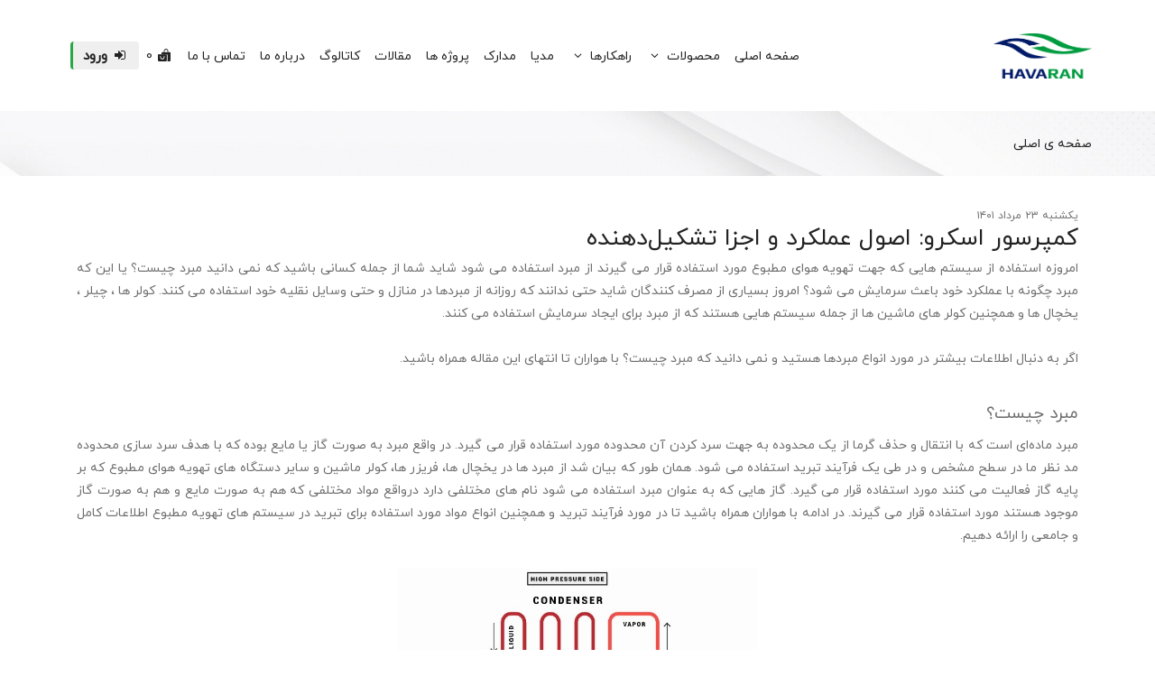

--- FILE ---
content_type: text/html; charset=UTF-8
request_url: https://www.havaran.com/article-details/662?title=%DA%A9%D9%85%D9%BE%D8%B1%D8%B3%D9%88%D8%B1-%D8%A7%D8%B3%DA%A9%D8%B1%D9%88:-%D8%A7%D8%B5%D9%88%D9%84-%D8%B9%D9%85%D9%84%DA%A9%D8%B1%D8%AF-%D9%88-%D8%A7%D8%AC%D8%B2%D8%A7-%D8%AA%D8%B4%DA%A9%DB%8C%D9%84%E2%80%8C%D8%AF%D9%87%D9%86%D8%AF%D9%87
body_size: 253336
content:
<!DOCTYPE html>
<html>

<head>
    
    
    <style type="text/css">
        :root {
            --wb-primary-color: #EE1C25;
            --wb-secondary-color: #883F3F;
            --wb-tertiary-color: #883F3F;
            --wb-default-font: iran-yekan;
        }

                    .wb-hidden {
                display: none!important;
            }
        

                    * {
            font-family: var(--wb-default-font);
        }
                            body:not(.wb-type-admin) .wb-hidden {
display: none !important;
}
            </style>

    <link rel="stylesheet" type="text/css" href="https://cdn.meshkee.com/web-builder/global/main-color-image.min.css"/>
    
                        <link rel="stylesheet" href="https://cdn.meshkee.com/web-builder/fonts/iran-yekan/iran-yekan.css"/>
                    <link rel="stylesheet" href="https://cdn.meshkee.com/web-builder/fonts/kalameh/kalameh.css"/>
                    <link rel="stylesheet" href="https://cdn.meshkee.com/web-builder/fonts/peyda/peyda.css"/>
            
    <title>کمپرسور اسکرو: اصول عملکرد و اجزا تشکیل‌دهنده | هواران</title>


    <link href="https://www.havaran.com/article-details/662?title=کمپرسور-اسکرو:-اصول-عملکرد-و-اجزا-تشکیل‌دهنده" rel="canonical"/>



    <link rel="shortcut icon" href="https://cdn.meshkee.com/uploads/sites/user_themes/havaran_eesy7oldVO/assets/files/D0oeGCwQKb.png"/>












<meta charset='UTF-8'/>
<meta name="keywords" content=""/>
<meta name="description" content="مبرد ماده‌ای است که با انتقال و حذف گرما از یک محدوده به ‌جهت سرد کردن آن محدوده مورد استفاده قرار می ‌گیرد. در واقع مبرد به ‌صورت گاز یا مایع بوده که با هدف سرد سازی محدوده مد نظر ما در سطح مشخص و در طی یک فرآیند تبرید استفاده می ‌شود."/>
<meta name="language" content="fa">
<meta name=viewport content="width=device-width, initial-scale=1.0">



<meta name="googlebot" content="index,follow"/>
<meta name="Robots" content="INDEX, FOLLOW"/>



    <meta name="google-site-verification" content="0aDL-SKINJ1fQpzgdC6j4zk_hBjKriSeJ3LA01hh0zA"/>


<meta name='copyright' content="WillaArts"/>
<meta name="application-name" content=" "/>
<meta name="generator" content="WillaArts"/>



<meta name="country" content="Islamic Republic of Iran"/>





    <meta name="geo.position" CONTENT="35.757901;51.303713">




    <meta name="og:latitude" content="35.757901"/>
    <meta name="og:longitude" content="51.303713"/>
<meta name="og:country-name" content="Iran"/>
<meta name="og:title" content="کمپرسور اسکرو: اصول عملکرد و اجزا تشکیل‌دهنده | هواران"/>
<meta name="og:url" content="https://www.havaran.com/"/>
<meta name="og:description" content="مبرد ماده‌ای است که با انتقال و حذف گرما از یک محدوده به ‌جهت سرد کردن آن محدوده مورد استفاده قرار می ‌گیرد. در واقع مبرد به ‌صورت گاز یا مایع بوده که با هدف سرد سازی محدوده مد نظر ما در سطح مشخص و در طی یک فرآیند تبرید استفاده می ‌شود."/>

    
<script>(function(w,d,s,l,i){w[l]=w[l]||[];w[l].push({'gtm.start':
    new Date().getTime(),event:'gtm.js'});var f=d.getElementsByTagName(s)[0],
    j=d.createElement(s),dl=l!='dataLayer'?'&l='+l:'';j.defer=true;j.src=
    'https://www.googletagmanager.com/gtm.js?id='+i+dl;f.parentNode.insertBefore(j,f);
})(window,document,'script','dataLayer','GTM-KZMKWR2');</script>
    
    <link rel='stylesheet' type="text/css" href='https://meshkee-templates.sas.amin.parminstorage.ir/sites/user_themes/havaran_eesy7oldVO/assets/css/animate.css'/>
    <link rel='stylesheet' type="text/css" href='https://meshkee-templates.sas.amin.parminstorage.ir/sites/user_themes/havaran_eesy7oldVO/assets/css/bootstrap.min.css'/>
    <link rel='stylesheet' type="text/css" href='https://meshkee-templates.sas.amin.parminstorage.ir/sites/user_themes/havaran_eesy7oldVO/assets/css/et-line-icons.css'/>
    <link rel='stylesheet' type="text/css" href='https://meshkee-templates.sas.amin.parminstorage.ir/sites/user_themes/havaran_eesy7oldVO/assets/css/font-awesome.min.css'/>
    <link rel='stylesheet' type="text/css" href='https://meshkee-templates.sas.amin.parminstorage.ir/sites/user_themes/havaran_eesy7oldVO/assets/css/themify-icons.css'/>
    <link rel='stylesheet' type="text/css" href='https://meshkee-templates.sas.amin.parminstorage.ir/sites/user_themes/havaran_eesy7oldVO/assets/css/swiper.min.css'/>
    <link rel='stylesheet' type="text/css" href='https://meshkee-templates.sas.amin.parminstorage.ir/sites/user_themes/havaran_eesy7oldVO/assets/css/justified-gallery.min.css'/>
    <link rel='stylesheet' type="text/css" href='https://meshkee-templates.sas.amin.parminstorage.ir/sites/user_themes/havaran_eesy7oldVO/assets/css/magnific-popup.css'/>
    <link rel='stylesheet' type="text/css" href='https://meshkee-templates.sas.amin.parminstorage.ir/sites/user_themes/havaran_eesy7oldVO/assets/css/bootsnav.css'/>
    <link rel='stylesheet' type="text/css" href='https://meshkee-templates.sas.amin.parminstorage.ir/sites/user_themes/havaran_eesy7oldVO/assets/css/style.css'/>
    <link rel='stylesheet' type="text/css" href='https://meshkee-templates.sas.amin.parminstorage.ir/sites/user_themes/havaran_eesy7oldVO/assets/css/responsive.css'/>
    <link rel='stylesheet' type="text/css" href='https://meshkee-templates.sas.amin.parminstorage.ir/sites/user_themes/havaran_eesy7oldVO/assets/css/pofo-v4.css'/>
    <link rel='stylesheet' type="text/css" href='https://meshkee-templates.sas.amin.parminstorage.ir/sites/user_themes/havaran_eesy7oldVO/assets/css/BRUSHSCI.css'/>
    <link rel='stylesheet' type="text/css" href='https://meshkee-templates.sas.amin.parminstorage.ir/sites/user_themes/havaran_eesy7oldVO/assets/css/pofo-v4-rtl.css'/>


    <script type="text/javascript" src="https://meshkee-templates.sas.amin.parminstorage.ir/sites/user_themes/havaran_eesy7oldVO/assets/js/jquery.js"></script>

    <script type="text/javascript" src="https://meshkee-templates.sas.amin.parminstorage.ir/sites/user_themes/havaran_eesy7oldVO/assets/js/additionalFonts.js"></script>

    
</head>

<body data-mobile-nav-trigger-alignment="right" data-mobile-nav-align="left" data-mobile-nav-style="classic"
      data-mobile-nav-shceme="gray" data-mobile-header-scheme="gray" data-mobile-nav-breakpoint="1199" lang="fa">

        <header class="wb-header">
                            <div
        class="wb-frame"
        id="header_1"
        wb-frame-id="header-header_1-XcHQA"
    >

        <header>
    <!-- start navigation -->
    <nav class="navbar navbar-default bootsnav background-white header-light navbar-expand-lg">
        <div wb-name="section" wb-class class="nav-header-container py-2 justify-content-between container  wb-editable " style="">
            <!-- start logo -->
            <div class="col-auto text-right pl-lg-0 pr-lg-0 Logo">
                <a wb-name="link1" class="logo  wb-editable " style="" href="/" title="Home">
                    <img wb-name="image" data-rjs="images/logo@2x.png" class="logo-dark default WM-logo-Height-50  wb-editable " possition-controller-top="15px" style="width: auto;;" alt="رسام تجارت هواران" src="https://meshkee-templates.sas.amin.parminstorage.ir/sites/user_themes/havaran_eesy7oldVO/assets/img/header/logo.png">
                    
                </a>
            </div>
            <!-- end logo -->
            <div class="accordion-menu pr-0 pr-lg-0 pr-md-3">
                <button type="button" class="navbar-toggler collapsed" data-toggle="collapse" data-target="#navbar-collapse-toggle-1">
                    <span class="sr-only">toggle navigation</span>
                    <span class="icon-bar"></span>
                    <span class="icon-bar"></span>
                    <span class="icon-bar"></span>
                </button>
                <div class="navbar-collapse collapse justify-content-start" id="navbar-collapse-toggle-1">
                    <ul id="accordion" class="nav navbar-nav navbar-left no-margin text-normal WM-RTL WM-Width-Full" data-in="fadeIn" data-out="fadeOut">
                        <!-- start menu item -->
                                                                                    <li>
                                    <a class="text-medium " wb-not-editable href="https://www.havaran.com" title="Home Page">
                                        صفحه اصلی
                                    </a>
                                </li>
                                                                                                                <!-- start menu item -->
                                <li class="dropdown simple-dropdown">
                                    <a class="text-medium Title  d-none d-md-inline-block" wb-not-editable data-toggle="dropdown" aria-hidden="true" href="/" title="Products">
                                        محصولات
                                        <i class="WMi-angle-down dropdown-toggle d-none d-md-inline-block"></i>
                                    </a>
                                    <a class="text-medium Title  d-md-none d-inline-block" href="/" title="Products">
                                        محصولات
                                    </a>
                                    <i data-toggle="dropdown" aria-hidden="true" class="WMi-angle-down dropdown-toggle d-md-none d-inline-block"></i>
                                    <!-- start sub menu -->
                                                                            <ul class="dropdown-menu" role="menu">
                                                                                                                                            <li class="dropdown">
                                                    <a class="dropdown-toggle text-medium Title" data-toggle="dropdown" href="https://www.havaran.com/f300" title="فن تخلیه دود F300">
                                                        فن تخلیه دود F300
                                                    </a>
                                                                                                                                                        </li>
                                                                                                                                            <li class="dropdown">
                                                    <a class="dropdown-toggle text-medium Title" data-toggle="dropdown" href="https://www.havaran.com/havaran-fan" title="فن هواران">
                                                        فن هواران
                                                    </a>
                                                                                                                                                        </li>
                                                                                                                                            <li class="dropdown">
                                                    <a class="dropdown-toggle text-medium Title" data-toggle="dropdown" href="https://www.havaran.com/chiller" title="چیلر">
                                                        چیلر
                                                    </a>
                                                                                                                                                        </li>
                                                                                                                                            <li class="dropdown">
                                                    <a class="dropdown-toggle text-medium Title" data-toggle="dropdown" href="https://www.havaran.com/fancoil" title="فن کویل">
                                                        فن کویل
                                                    </a>
                                                                                                                                                        </li>
                                                                                                                                            <li class="dropdown">
                                                    <a class="dropdown-toggle text-medium Title" data-toggle="dropdown" href="https://www.havaran.com/air-conditioner" title="هواساز">
                                                        هواساز
                                                    </a>
                                                                                                                                                        </li>
                                                                                    </ul>
                                                                    </li>
                                                                                                                <!-- start menu item -->
                                <li class="dropdown simple-dropdown">
                                    <a class="text-medium Title  d-none d-md-inline-block" wb-not-editable data-toggle="dropdown" aria-hidden="true" href="/" title="Solutions">
                                        راهکارها
                                        <i class="WMi-angle-down dropdown-toggle d-none d-md-inline-block"></i>
                                    </a>
                                    <a class="text-medium Title  d-md-none d-inline-block" href="/" title="Solutions">
                                        راهکارها
                                    </a>
                                    <i data-toggle="dropdown" aria-hidden="true" class="WMi-angle-down dropdown-toggle d-md-none d-inline-block"></i>
                                    <!-- start sub menu -->
                                                                            <ul class="dropdown-menu" role="menu">
                                                                                                                                            <li class="dropdown">
                                                    <a class="dropdown-toggle text-medium Title" data-toggle="dropdown" href="https://www.havaran.com/buildingsmokemanagement" title="مدیریت دود ساختمان">
                                                        مدیریت دود ساختمان
                                                    </a>
                                                                                                                                                        </li>
                                                                                                                                            <li class="dropdown">
                                                    <a class="dropdown-toggle text-medium Title" data-toggle="dropdown" href="https://www.havaran.com/ventilationofdifferentspaces" title="تهویه فضاهای مختلف">
                                                        تهویه فضاهای مختلف
                                                    </a>
                                                                                                                                                        </li>
                                                                                                                                            <li class="dropdown">
                                                    <a class="dropdown-toggle text-medium Title" data-toggle="dropdown" href="https://www.havaran.com/ventilation" title="تهویه مطبوع">
                                                        تهویه مطبوع
                                                    </a>
                                                                                                                                                        </li>
                                                                                                                                            <li class="dropdown">
                                                    <a class="dropdown-toggle text-medium Title" data-toggle="dropdown" href="https://www.havaran.com/tunnels-and-subways" title="تونل و مترو">
                                                        تونل و مترو
                                                    </a>
                                                                                                                                                        </li>
                                                                                                                                            <li class="dropdown">
                                                    <a class="dropdown-toggle text-medium Title" data-toggle="dropdown" href="https://www.havaran.com/buildinginstallations" title="تاسیسات ساختمانی">
                                                        تاسیسات ساختمانی
                                                    </a>
                                                                                                                                                        </li>
                                                                                    </ul>
                                                                    </li>
                                                                                                                <li>
                                    <a class="text-medium " wb-not-editable href="https://www.havaran.com/videos" title="Media">
                                        مدیا
                                    </a>
                                </li>
                                                                                                                <li>
                                    <a class="text-medium " wb-not-editable href="https://www.havaran.com/documents" title="Documents">
                                        مدارک
                                    </a>
                                </li>
                                                                                                                <li>
                                    <a class="text-medium " wb-not-editable href="https://www.havaran.com/portfolios" title="Projects">
                                        پروژه ها
                                    </a>
                                </li>
                                                                                                                <li>
                                    <a class="text-medium " wb-not-editable href="https://www.havaran.com/articles" title="Articles">
                                        مقالات
                                    </a>
                                </li>
                                                                                                                <li>
                                    <a class="text-medium " wb-not-editable href="https://www.havaran.com/download" title="Catalogue">
                                        کاتالوگ
                                    </a>
                                </li>
                                                                                                                <li>
                                    <a class="text-medium " wb-not-editable href="https://www.havaran.com/aboutus" title="About us">
                                        درباره ما
                                    </a>
                                </li>
                                                                                                                <li>
                                    <a class="text-medium " wb-not-editable href="https://www.havaran.com/contactus" title="Contact Us">
                                        تماس با ما
                                    </a>
                                </li>
                                                                                                        <li class="WMi" data-type="Cart">
                                <a class="text-medium wb-shopping-cart" href="https://app.havaran.com/cart/home" wb-not-editable>
                                    <i class="WMi-shopping-bag-3"></i>
                                    <span class="wb-shopping-cart-count">0</span>
                                </a>
                            </li>
                                                                            <li data-type="Cart" id="initSubscription">
                                <a class="text-medium WM-Float-L " href="https://app.havaran.com/auth/login?redirect=http://www.havaran.com/article-details/662">
                                    <button type="button" class="btn-w">
                                        <i class="WMi-login" aria-hidden="true"></i>
                                        <span style="font-weight:700;font-size:15px;cursor: pointer;">ورود</span>
                                    </button>
                                </a>
                            </li>
                                            </ul>
                    
                </div>
            </div>

            <div class="col-auto d-lg-block display-none pr-lg-0 Icons">
                                <div class="header-social-icon d-none d-lg-inline-block">
                                            <a wb-name="link" wb-hidden title="TITLE NOT SET" target="_blank" wb-element-id="social1" wb-collection-id="socialMedia" class=" wb-element  wb-editable  wb-element wb-element" style="" href="https://www.instagram.com/havarangroup">
                            <i wb-name="icon" wb-class wb-style class="fab  wb-editable  WMi-instagram" style="margin: 0 2px;;" aria-hidden="true"></i>
                            <span wb-name="text" class="text-medium  wb-editable " style=""></span>
                        </a>
                                            <a wb-name="link" wb-hidden title="" target="_blank" wb-element-id="social2" wb-collection-id="socialMedia" class=" wb-element  wb-editable wb-hidden wb-element wb-element" style="" href="/">
                            <i wb-name="icon" wb-class wb-style class="fab  wb-editable  WMi-telegram" style="margin: 0 2px;;" aria-hidden="true"></i>
                            <span wb-name="text" class="text-medium  wb-editable " style=""></span>
                        </a>
                                    </div>
            </div>
        </div>
    </nav>
    <!-- end navigation -->
</header>


    </div>
                    </header>
            <main class="wb-content">
                            <div
        class="wb-frame"
        id="article"
        wb-frame-id="article_detail-article-jJeNM"
    >

        <div>
        <section wb-name="bgBreadcrumbs" wb-class wb-style wb-bg-image class="py-lg-5 py-4 breadcrumb-wila  wb-editable bg-light-gray WM-Dir-Rtl padding-50px-tb cover-background" style="background-image:url(https://meshkee-templates.sas.amin.parminstorage.ir/sites/user_themes/havaran_eesy7oldVO/assets/files/z3F2DDk1tx.jpg)">
        <div class="container">
            <div class="bered">
                <div class="wb-breadcrumbs-container">
                    <span>
                        <a wb-name="linkBreadcrumbs" class="  wb-editable " style="" href="" title="">صفحه ی اصلی</a>
                    </span>
                    <span class="wb-breadcrumb-item">
                      <i class="WMi-left-open"></i>
                      <a wb-name="link1Breadcrumbs" class=" wb-breadcrumb-title wb-breadcrumb-link  wb-editable " style=""></a>
                    </span>
                </div>
                
            </div>
        </div>
    </section>

    <section class="wow fadeIn WM-Dir-Rtl  wb-editable container text-right" wb-name="bg" wb-style wb-class wb-bg-color style="">
        <div class="container">
            <div class="row">
                <div class="col-12 col-lg-12 mx-auto">
                    <span class="wb-convert-date  wb-editable text-small" wb-name="text1" date="2022-08-14T05:59:12.000000Z" wb-style wb-class style=""></span>
                    <h1 class="text-extra-dark-gray text-extra-large  wb-editable " wb-name="text" wb-style wb-class style="">کمپرسور اسکرو: اصول عملکرد و اجزا تشکیل‌دهنده</h1>
                </div>
                <div class="col-12 col-lg-12 line-height-normal text-medium text-justify br-none  wb-editable " wb-name="text2" wb-style wb-class style="text-align: justify;">
                    <p>امروزه استفاده از سیستم‌ هایی که جهت <a title="تهویه هوای مطبوع" href="https://www.havaran.com/article-details/669?title=%D9%87%D9%88%D8%A7%D8%B3%D8%A7%D8%B2-%DA%86%DB%8C%D8%B3%D8%AA%D8%9F-%D9%88-%DA%86%DA%AF%D9%88%D9%86%D9%87-%DA%A9%D8%A7%D8%B1-%D9%85%DB%8C%DA%A9%D9%86%D8%AF%D8%9F" target="_blank" rel="noopener">تهویه هوای مطبوع</a> مورد استفاده قرار می ‌گیرند از مبرد استفاده می ‌شود شاید شما از جمله کسانی باشید که نمی ‌دانید مبرد چیست؟ یا این ‌که مبرد چگونه با عملکرد خود باعث سرمایش می ‌شود؟ امروز بسیاری از مصرف‌ کنندگان شاید حتی ندانند که روزانه از مبردها در منازل و حتی وسایل نقلیه خود استفاده می ‌کنند. کولر ها ، <a title="چیلر" href="https://www.havaran.com/article-details/600?title=%D8%B1%D8%A7%D9%87%D9%86%D9%85%D8%A7%DB%8C-%D8%AE%D8%B1%DB%8C%D8%AF-%DA%86%DB%8C%D9%84%D8%B1-%D9%88-%D8%A7%D9%86%D9%88%D8%A7%D8%B9-%D8%A2%D9%86" target="_blank" rel="noopener">چیلر</a> ، یخچال‌ ها و همچنین کولر های ماشین‌ ها از جمله سیستم ‌هایی هستند که از مبرد برای ایجاد سرمایش استفاده می ‌کنند.</p><br>
<p>اگر به‌ دنبال اطلاعات بیشتر در مورد انواع مبردها هستید و نمی ‌دانید که مبرد چیست؟ با <a title="هواران" href="https://www.havaran.com/" target="_blank" rel="noopener">هواران</a> تا انتهای این مقاله همراه باشید‌.</p><br>
<h2><span style="font-size: 14pt;">مبرد چیست؟</span></h2><br>
<p>مبرد ماده‌ای است که با انتقال و حذف گرما از یک محدوده به ‌جهت سرد کردن آن محدوده مورد استفاده قرار می ‌گیرد. در واقع مبرد به ‌صورت گاز یا مایع بوده که با هدف سرد سازی محدوده مد نظر ما در سطح مشخص و در طی یک فرآیند تبرید استفاده می ‌شود. همان‌ طور که بیان شد از مبرد ها در یخچال ‌ها، فریزر ها، کولر ماشین و سایر دستگاه ‌های تهویه هوای مطبوع که بر پایه گاز فعالیت می‌ کنند مورد استفاده قرار می ‌گیرد. گاز هایی که به ‌عنوان مبرد استفاده می‌ شود نام ‌های مختلفی دارد درواقع مواد مختلفی که هم به ‌صورت مایع و هم به ‌صورت گاز موجود هستند مورد استفاده قرار می ‌گیرند. در ادامه با هواران همراه باشید تا در مورد فرآیند تبرید و همچنین انواع مواد مورد استفاده برای تبرید در سیستم ‌های تهویه مطبوع اطلاعات کامل و جامعی را ارائه دهیم.</p><br>
<p><img style="display: block; margin-left: auto; margin-right: auto;" src="https://cdn.meshkee.com/meshkee-storage/rasam_tejarat_havaran_2473/e0a0a80333d75c4728e228b869e94579/%D8%A7%D9%86%D8%AA%D8%AE%D8%A7%D8%A8-%D9%85%D8%A8%D8%B1%D8%AF.jpg" alt="تبرید چیست؟" width="400" height="358"></p><br>
<h2><span style="font-size: 14pt;">تبرید چیست؟</span></h2><br>
<p>به‌ لحاظ علمی مخصوصاً علم فیزیک تبرید به فرآیندی گفته می‌ شود که در طی آن انتقال گرما صورت می‌ گیرد. شاید برای شما سوال شود که اگر تبرید فرایندی به ‌جهت انتقال گرما است چگونه باعث سردسازی و سرمایش می ‌شود؟</p><br>
<p>همان ‌طور که گفته شد در طی فرآیند تبرید گرما از فضا و محدوده مدنظر ما گرفته و به فضای بیرون منتقل می ‌گردد.</p><br>
<p>درواقع در طی فرآیند تبرید ما به‌ دنبال کاهش دما و سرد سازی محدوده ‌ای هستیم (در واقع این فضا ها می ‌توانند اتاق ها، ساختمان ‌ها، سردخانه ‌های بزرگ صنعتی، ماشین، یخچال، فریزر و دیگر محدوده ‌های دیگر باشد) که با جذب گرمای محیط و انتقال آن به وسیله سیستم ‌های طراحی ‌شده و دفع هوای گرم به وسیله <a title="کندانسور" href="https://www.havaran.com/article-details/772?title=%DA%A9%D9%86%D8%AF%D8%A7%D9%86%D8%B3%D9%88%D8%B1-%DA%86%DB%8C%D8%B3%D8%AA%D8%9F-%D9%85%D8%B9%D8%B1%D9%81%DB%8C-%D8%A7%D9%86%D9%88%D8%A7%D8%B9-%D8%A2%D9%86" target="_blank" rel="noopener">کندانسور</a> باعث سرمایش فضای مورد نظر می‌ گردد.</p><br>
<p>بسیاری از افراد <a title="مبرد" href="https://www.havaran.com/article-details/662?title=%D9%85%D8%A8%D8%B1%D8%AF-%DA%86%DB%8C%D8%B3%D8%AA%D8%9F-%D8%A7%D9%86%D9%88%D8%A7%D8%B9-%DA%AF%D8%A7%D8%B2-%D9%87%D8%A7%DB%8C-%D9%85%D8%A8%D8%B1%D8%AF">مبرد</a> را با نام گاز می ‌شناسند که معمولاً اکثراً برای شارژ گاز کولر و یا گاز یخچال با آن آشنا شده ‌اند اما نکته قابل‌ توجه این است که باید بدانید مبرد به ‌صورت مایع نیز وجود دارد.</p><br>
<h2><span style="font-size: 14pt;">انتخاب مبرد مناسب</span></h2><br>
<p>همان ‌طور که بیان شد مبرد ها از گاز های مختلفی تشکیل می‌ شوند یا به ‌طور کلی مبرد شامل گاز های مختلفی می ‌باشد. در این جا ممکن است برای شما سوال شود که کدام مبرد مناسب است؟ و از چه مبرد هایی باید استفاده کنیم تا نتیجه ایده‌آل‌تری را برای ما داشته باشد؟ در ادامه موارد اساسی که باید در انتخاب مبرد به آن توجه داشته باشیم را با هم بررسی می کنیم.</p><br>
<ul><br>
<li><br>
<h3><span style="font-size: 14pt;">خواص ترمودینامیکی</span></h3><br>
</li><br>
</ul><br>
<p>خواص ترمودینامیکی شامل مواردی همچون نقطه جوش، حجم گرمایش مبرد در دما های مختلف باید به شکلی باشد که بیشترین بازدهی را برای شما داشته باشد.</p><br>
<ul><br>
<li><br>
<h3><span style="font-size: 14pt;">ثبات شیمیایی</span></h3><br>
</li><br>
</ul><br>
<p>یکی از ویژگی ‌هایی که باید مواد مبرد داشته باشد این است که تجزیه شوندگی پایین و واکنش‌ پذیری پایینی داشته باشد به ‌همین دلیل سیستم‌ ها به ‌گونه‌ای ساخته می‌ شوند که بتوانند در طی سالیان طولانی مورد استفاده قرار بگیرند اگر مبرد واکنش ‌پذیری بالا و تجزیه شوندگی بالایی داشته باشد برای سیستم سرمایشی مناسب نمی ‌باشد.</p><br>
<ul><br>
<li><br>
<h3><span style="font-size: 14pt;">اثرات زیست‌ محیطی</span></h3><br>
</li><br>
</ul><br>
<p>ماده مبرد باید اثرات گلخانه‌ای پایینی داشته باشد یا در واقع یکی از اتفاقاتی که در <a title="سیستم ‌های تهویه مطبوع" href="https://www.havaran.com/air-conditioner" target="_blank" rel="noopener">سیستم ‌های تهویه مطبوع</a> رخ می ‌دهد تخلیه کربن به میزان مناسب و همچنین سیکل منظم تبرید می ‌باشد که در نهایت باعث سلامت محیط ‌زیست و باعث جلوگیری از تخریب لایه ازون بشود.</p><br>
<ul><br>
<li><br>
<h3><span style="font-size: 14pt;">تاثیرات فیزیکی</span></h3><br>
</li><br>
</ul><br>
<p>ماده مبرد مورد استفاده در سیستم ‌های تبرید باید به ‌گونه‌ای باشد که به قطعات مورد استفاده در سیستم طراحی‌ شده و همچنین لوله ‌هایی که با آن‌ ها برخورد دارد را دچار خوردگی و آسیب نکند. به‌ همین دلیل چگالی پایین و ضریب انتقال حرارت بالای ماده مبرد می ‌تواند بر روی اندازه <a title="مبدل ‌های حرارتی" href="https://www.havaran.com/article-details/210?title=%D9%85%D8%A8%D8%AF%D9%84-%D8%AD%D8%B1%D8%A7%D8%B1%D8%AA%DB%8C" target="_blank" rel="noopener">مبدل ‌های حرارتی</a> و غیره مؤثر واقع‌ شده و در نهایت موجب کاهش یا افزایش هزینه‌ ها گردد.</p><br>
<p><img style="display: block; margin-left: auto; margin-right: auto;" src="https://cdn.meshkee.com/meshkee-storage/rasam_tejarat_havaran_2473/530cd267315741da2f57ea61dd741d51/%DA%A9%D9%84%D8%B1%D9%88..png" alt="انواع گاز های مبرد" width="500" height="297"></p><br>
<h2><span style="font-size: 14pt;">انواع گاز های مبرد</span></h2><br>
<p>در بالا  درمورد ویژگی ‌های یک گاز مبرد خوب صحبت کردیم در این‌ جا می ‌خواهیم انواع گاز های مبرد را معرفی کنیم.</p><br>
<p>به ‌طور کلی مبرد ها را بر اساس ساختار شیمیایی تقسیم ‌بندی می ‌کنند که می ‌توان به</p><br>
<p>A) کلروفلوئوروکربن (CFC)،</p><br>
<p>B) هیدرو کلروفلوئوروکربن (HCFC)،</p><br>
<p>C)هیدر وفلوئوروکربن (HFC) و</p><br>
<p>D) مبرد های طبیعی، </p><br>
<p>اشاره کرد که در زمره ۴ دسته مهم مبرد ها قرار می ‌گیرند.</p><br>
<p><img style="display: block; margin-left: auto; margin-right: auto;" src="https://cdn.meshkee.com/meshkee-storage/rasam_tejarat_havaran_2473/06f47a116124d10f9532b51d6646f9f4/%D9%87%DB%8C%D8%AF%D8%B1%D9%88.jpg" alt="کلروفلوئوروکربن چیست؟" width="500" height="454"></p><br>
<h4><span style="font-size: 14pt;">کلروفلوئوروکربن چیست؟</span></h4><br>
<p>از جمله مبرد های قدیمی و اولین مبرد استفاده ‌شده در سیستم ‌های سرمایشی می ‌باشد. در ابتدا این مبرد به‌ عنوان ماده‌ ای غیرسمی خنثی و غیر قابل ‌اشتعال معرفی شد. این مبرد دارای ۳ ماده کلر، فلوئور و کربن می ‌باشد که با نام‌ های R12، R11  و R115 شناخته می ‌شود. که در سیستم ‌های صنعتی مانند چیلر و همچنین یخچال‌ ها مورد استفاده قرار می ‌گرفتند. اما با تحقیقات صورت ‌گرفته بر روی این ماده ثابت شده ‌است که این ماده یکی از عوامل مخرب لایه ازون می ‌باشد. به ‌همین دلیل استفاده از این ماده در سیستم‌ های سرمایشی ممنوع شده ‌است.</p><br>
<h4><span style="font-size: 14pt;">هیدرو کلروفلوئروکربن چیست؟</span></h4><br>
<p>بعد از اثبات کلروفلوئوروکربن به ‌عنوان یک ماده مخرب و آسیب‌ زننده به لایه ازون، ماده‌ای جایگزین به‌عنوان هیدرو کلروفلوئوروکربن معرفی شد که این ماده شامل هیدروژن، کلر، فلوئور و کربن می‌ باشد. در این ماده استفاده کمتر از کلر باعث کاهش حجم گرمایش کره زمین می ‌شود. ولی این ماده نیز مانند کلر و فلوئور و کربن مخرب بوده ولی بدین ‌گونه که در طولانی ‌مدت و به ‌صورت آهسته تأثیرات منفی خود را بر روی لایه ازون گذاشته و در زمره گاز های گلخانه‌ای معرفی می ‌شوند ازجمله گاز های معروف این ماده شامل R22، R123  و R124 می ‌باشد.</p><br>
<p>با توجه به معرفی شدن ۲ ماده قبلی به ‌عنوان ماده ا‌ی مخرب و اثرگذار بر روی تخریب لایه ازون و گرمایش زمین ، دانشمندان ماده ‌ای با عنوان هیدروفلوئوروکربن تولید کردند که فاقد کلر می ‌باشد، به ‌همین دلیل این مبرد بر روی گرمایش زمین و لایه ازون اثر مخرب ندارد. از جمله گاز هایی که در خانواده هیدرو فلوروکربن قرار می ‌گیرند شامل: R32، R125، R134A ، R407B، R245، R404A، R407C، R410A، R507 و R508B می‌ باشد.</p><br>
<h3><span style="font-size: 14pt;">مبرد های طبیعی چیست؟</span></h3><br>
<p>همان‌ طور که از نام این مبرد ها پیداست این مبرد ها به ‌صورت طبیعی در طبیعت وجود داشته و به‌ صورت مصنوعی تولید نمی ‌شوند و از آنجایی ‌که این مواد‌ بر گرفته از خود طبیعت هستند هم برای مصرف‌ کنندگان قیمت مقرون ‌به ‌صرفه ای داشته و هم تأثیری بر محیط ‌زیست و لایه ازون ندارند ولی تاثیر بسیار ناچیزی در گرمایش زمین در آن‌ ها مشاهده شده ‌است. از جمله مبرد ‌های طبیعی می ‌توان به؛ هوا، آب، آمونیاک، دی‌ اکسید کربن و هیدرو کربن ‌ها اشاره کرد.</p><br>
<h4><span style="font-size: 14pt;">گاز های رایج گلخانه</span></h4><br>
<p>با توجه به اطلاعات یاد شده برخی از این گاز ها نسبت‌ به بقیه بیشتر مورد استفاده قرار می‌ گیرند. با توجه به مضرات آن‌ ها ولی به‌ خاطر کیفیت و راندمان بالایی که دارند استفاده از این مبردها بیشتر صورت می‌ گیرد. که از جمله می ‌توان به مبرد های R12، R134A، R22، R410A، و گروهی از مبردها که شامل R290، R600، R600A، R601 و R601A می ‌باشند  که در زمره رایج‌ ترین مبرد های مورد استفاده قرار می ‌گیرد. گروه آخر معرفی شده از جمله مبرد های هیدروکربنی هستند که شامل بوتان، ایزوبوتان، پنتان و ایزوپنتان می باشند که این گروه بسیار اشتعال پذیرند و این مبرد ها معمولا در یخچال ها مورد استفاده قرار می گیرد.</p><br>
<p> </p><br>
<p><strong><span style="font-size: 14pt;">جمع بندی</span></strong></p><br>
<p><a title="رسام تجارت هواران" href="https://admin.havaran.com/havaran.com" target="_blank" rel="noopener">رسام تجارت هواران</a> یکی از بزرگترین مراجع مشاوره و عرضه محصولات تهویه مطبوع می باشد. در این مقاله سعی شده تا تمامی نکات مربوط به مبرد در اختیار شما قرار بگیرد تا شما با جزئیات مبرد و انواع مبرد آشنا شوید ت بتوانید بهترین خرید با توجه به نیاز خود نیز داشته باشید. در صورتی نیاز به مشاوره فنی، شما می توانید با کارشناسان هواران ارتباط برقرار کرده و پاسخ تمامی سوالات مد نظر خود را دریافت کنید.</p><br>
<div id="gtx-trans" style="position: absolute; left: 781px; top: 16px;"><br>
<div class="gtx-trans-icon"> </div><br>
</div>
                </div>
            </div>
            <div class="comment">
                <div class="box-share">
                    <div class="d-flex col-lg-auto col-12 row">
                        <h6 class="col-12 col-lg-auto">تگ ها :</h6>
                        <div class="d-flex row">
                                                                                                <div class="tag">کمپرسور اسکرو: اصول عملکرد و اجزا تشکیل‌دهنده</div>
                                                                    <div class="tag">مبرد چیست؟</div>
                                                                    <div class="tag">مبرد چیست؟ انواع گاز های مبرد</div>
                                                                                    </div>
                    </div>
                    <div class="d-flex col-lg-auto col-12">
                        <h6>اشتراک گذاری :</h6>
                        <div class="d-flex">
                            <a href="">
                                <i class="WMi-instagram"></i>
                            </a>
                            <a onclick="copyUrl()" onmouseout="outFunc()" data-bs-toggle="tooltip" href="javascript:void(0)">
                                <i class="WMi-share"></i>
                            </a>
                        </div>
                    </div>
                </div>
                <span class="line"></span>
                <h5>نظرات</h5>
                <div id="wb-comment-container">
                    <div class="comment-box" id="wb-comment-template">
                         <h6 class="wb-comment-name"></h6>
                        <span class="wb-comment-created_at"></span>
                        <p class="wb-comment-message"></p>
                    </div>
                </div>
                                    <div class="login">
                        <div>برای ثبت نظر، لازم است ابتدا وارد حساب کاربری خود شوید</div>
                        <a href="https://app.havaran.com/auth/login?redirect=http://www.havaran.com/article-details/662"><span>ورود به حساب
                                کاربری</span> <i class="WMi-login"></i></a>
                    </div>
                            </div>
        </div>
    </section>
       <script>
        //copy current url
        function copyUrl() {
            let inputC = document.body.appendChild(document.createElement("input"));
            inputC.value = window.location.href;
            inputC.select();
            document.execCommand('copy');
            inputC.parentNode.removeChild(inputC);
            let tooltip = document.getElementById("tooltip");
            tooltip.innerHTML = "&#1604;&#1740;&#1606;&#1705; &#1576;&#1575; &#1605;&#1608;&#1601;&#1602;&#1740;&#1578; &#1705;&#1662;&#1740; &#1588;&#1583;";

        }

        function outFunc() {
            let tooltip = document.getElementById("tooltip");
            tooltip.innerHTML = "&#1705;&#1662;&#1740; &#1604;&#1740;&#1606;&#1705; &#1589;&#1601;&#1581;&#1607;";
        }

        $(function() {
            $('[data-toggle="tooltip"]').tooltip()
        })
    </script>
</div>


    </div>
                            <div
        class="wb-frame"
        id="faq"
        wb-frame-id="public-faq-IPVvo"
    >

        <section wb-name="bg" wb-bg-color wb-class class="border-none p-0 wow fadeIn  wb-editable " style="">
    <div class="container">
        <div class="row  wb-editable " wb-name="class" wb-style wb-class style="">
            <div class="col-12 wow fadeIn">
                <h2 class="alt-font text-extra-dark-gray text-center text-lg-left md-margin-40px-bottom sm-margin-30px-bottom">
                    <span class="alt-font text-extra-dark-gray d-block WM-sm-text-center  wb-editable " wb-name="Textarea_2" wb-hidden style="letter-spacing:0px;font-weight:0"></span>
                    <span class="d-block sm-margin-15px-bottom letter-spacing-8 WM-sm-text-center  wb-editable " wb-name="Textarea_1" wb-style style="letter-spacing:0px;font-weight:0;text-align:right">سؤالات متداول</span>
                </h2>
                <p wb-name="Textarea_3" wb-hidden class="margin-eight-bottom  wb-editable " style="letter-spacing:0px;font-weight:0"></p>
                <!-- start accordion -->
                <div class="panel-group accordion-style2" id="accordion-main">
                    <!-- start tab content -->
                                            <div class="panel panel-default wb-element wb-element" wb-element-id="item1" wb-collection-id="items">
                            <div class="panel-heading BG-LightGray">
                                <a class="accordion-toggle" data-parent="#accordion-main" data-toggle="collapse" href="#collapse1040197473" role="button" aria-expanded="false" aria-controls="collapse1040197473">
                                    <div class="panel-title WM-Dir-Rtl WM-Text-Right">
                                        <span class="text-deep-pink tab-tag  wb-editable " wb-name="Element_Text_1" style="letter-spacing:0px;font-weight:0;color:#000000">کندانسور چیست؟</span>
                                        <i class="fas fa-angle-down float-right text-extra-dark-gray WM-Float-Left"></i>
                                    </div>
                                </a>
                            </div>
                            <div id="collapse1040197473" class="panel-collapse collapse">
                                <div class="panel-body  wb-editable " wb-bg-color wb-name="Element_Textarea_1" style="letter-spacing:0px;font-weight:0;text-align:right">کندانسور بخشی از سیکل تبرید می ‌باشد که وظیفه اصلی اش تبدیل مبرد از گاز به مایع است. کندانسور با نام چگالنده نیز شناخته می ‌شود. در هنگام تبرید، کندانسور گرما را از مبرد می گیرد و به محیط اطراف منتقل می کند.</div>
                            </div>
                        </div>
                                        <div class="panel panel-default wb-element wb-element" wb-element-id="item2" wb-collection-id="items">
                            <div class="panel-heading BG-LightGray">
                                <a class="accordion-toggle" data-parent="#accordion-main" data-toggle="collapse" href="#collapse1040197474" role="button" aria-expanded="false" aria-controls="collapse1040197474">
                                    <div class="panel-title WM-Dir-Rtl WM-Text-Right">
                                        <span class="text-deep-pink tab-tag  wb-editable " wb-name="Element_Text_1" style="letter-spacing:0px;font-weight:0;color:#000000">انواع کندانسور را نام ببرید:</span>
                                        <i class="fas fa-angle-down float-right text-extra-dark-gray WM-Float-Left"></i>
                                    </div>
                                </a>
                            </div>
                            <div id="collapse1040197474" class="panel-collapse collapse">
                                <div class="panel-body  wb-editable " wb-bg-color wb-name="Element_Textarea_1" style="letter-spacing:0px;font-weight:0;text-align:right">کندانسور ها از نظر بهره ‌وری، کاربرد و همچنین در انواع سیستم ‌های سرد کننده به ۳ دسته تقسیم می ‌شوند که شامل: ۱- کندانسور هوایی یا هوا خنک، ۲- کندانسور آبی یا آب‌ خنک و ۳- کندانسور تبخیری می باشد</div>
                            </div>
                        </div>
                                <!-- end tab content -->
                </div>
                <!-- end accordion -->
            </div>
        </div>
    </div>
</section>


    </div>
                    </main>
            <footer class="wb-footer">
                            <div
        class="wb-frame"
        id="footer"
        wb-frame-id="footer-footer-hCR1y"
    >

        <div class="footer-classic-dark Footer4 WM-Dir-Rtl  wb-editable bg-light-gray" wb-name="bg" wb-class wb-bg-color style="background-position: center;;" alt="" src="https://meshkee-templates.sas.amin.parminstorage.ir/sites/user_themes/havaran_eesy7oldVO/assets/img/slider/">
    <div class="padding-50px-tb sm-padding-30px-tb bg-light-gray">
        <div class="container-fluid">
            <div class="row align-items-center">
                <!-- start slogan -->
                <div class="col-lg-6 col-md-5 text-center sm-margin-15px-bottom WM-sm-fontsize-25  wb-editable " wb-name="Text_1" style="font-weight:600;letter-spacing:0;font-family:peyda;font-size:29px;color:#000000">هواران، یک گام در مسیر درست</div>
                <!-- end slogan -->
                <!-- start logo -->
                <div class="col-lg-6 col-md-2 text-center sm-margin-10px-bottom">
                    <a class="logo  wb-editable " wb-name="link_1" style="" href="https://www.havaran.com" title="هواران">
                        <img class="footer-logo class1  WM-logo-Height-50  wb-editable " data-rjs="images/logo-white@2x.png" wb-name="Image_1" style="" alt="هواران" src="https://meshkee-templates.sas.amin.parminstorage.ir/sites/user_themes/havaran_eesy7oldVO/assets/img/footer/1.png">
                        
                    </a>
                </div>
                <!-- end logo -->
            </div>
        </div>
    </div>
    <div wb-name="foco" wb-bg-color wb-class class="footer-widget-area padding-five-top padding-30px-bottom sm-padding-30px-top  wb-editable " style="background-color:#FFFFFF">
        <div class="container">
            <div class="row">
                <!-- start about -->
                <div class="col-lg-3 col-md-6 widget md-margin-30px-bottom col-xs-6">
                    <div class="widget-title text-medium-gray margin-15px-bottom  wb-editable " wb-name="Text_3" style="font-weight:600;font-family:peyda;text-align:justify;font-size:16px;color:#000000;letter-spacing:0px">اطلاعات تماس با ما</div>
                    <p wb-name="Textarea_1" class="  wb-editable " style="font-weight:500;font-family:peyda;text-align:right;font-size:15px;color:rgb(0, 0, 0);letter-spacing:0px;direction:ltr">دفتر مرکزی : جنت آباد مرکزی، برج اکسین، طبقه 5، واحد 19<br />
کارخانه : شهرک صنعتی صفادشت<br />
بلوار فروردین، پنجم شرقی<br />
<br />
(021) 4614 42 67<br />
(021) 4614 42 71</p>
                </div>
                <!-- end about -->
                <!-- start about -->
                <div class="col-lg-2 col-md-6 widget md-margin-30px-bottom col-xs-6">
                    <div class="widget-title text-medium-gray margin-15px-bottom  wb-editable " wb-name="Text_55" style="font-weight:600;font-size:16px;font-family:peyda;direction:ltr;text-align:right;color:#000000;letter-spacing:0px">محصولات</div>
                                            <div wb-element-id="item11" wb-collection-id="items1" class="mb-3 wb-element wb-element">
                            <a wb-name="Link_22" class="  wb-editable " style="" href="https://www.havaran.com/f300" title="خرید انواع فن تخلیه دود">
                                <p wb-name="Textarea_33" class="  wb-editable " style="font-weight:500;text-align:justify;color:#000000;font-size:15px;font-family:peyda;letter-spacing:0px">فن تخلیه دود F300</p>
                            </a>
                        </div>
                                            <div wb-element-id="FH6rr" wb-collection-id="items1" class="mb-3 wb-element wb-element">
                            <a wb-name="Link_22" class="  wb-editable " style="" href="https://www.havaran.com/havaran-fan" title="خرید انواع فن های هـواران">
                                <p wb-name="Textarea_33" class="  wb-editable " style="font-weight:500;text-align:justify;color:#000000;font-size:15px;font-family:peyda;letter-spacing:0px">فن هواران</p>
                            </a>
                        </div>
                                            <div wb-element-id="aKlGz" wb-collection-id="items1" class="mb-3 wb-element wb-element">
                            <a wb-name="Link_22" class="  wb-editable " style="" href="https://www.havaran.com/chiller" title="خرید انواع چیلر">
                                <p wb-name="Textarea_33" class="  wb-editable " style="font-weight:500;text-align:justify;color:#000000;font-size:15px;font-family:peyda;letter-spacing:0px">چیلر</p>
                            </a>
                        </div>
                                            <div wb-element-id="n6Zjj" wb-collection-id="items1" class="mb-3 wb-element wb-element">
                            <a wb-name="Link_22" class="  wb-editable " style="" href="https://www.havaran.com/fancoil" title="خرید انواع فن کویل">
                                <p wb-name="Textarea_33" class="  wb-editable " style="font-weight:500;text-align:justify;color:#000000;font-size:15px;font-family:peyda;letter-spacing:0px">فن کویل</p>
                            </a>
                        </div>
                                            <div wb-element-id="mtpP0" wb-collection-id="items1" class="mb-3 wb-element wb-element">
                            <a wb-name="Link_22" class="  wb-editable " style="" href="https://www.havaran.com/air-conditioner" title="خرید انواع هواساز">
                                <p wb-name="Textarea_33" class="  wb-editable " style="font-weight:500;text-align:justify;color:#000000;font-size:15px;font-family:peyda;letter-spacing:0px">هواساز</p>
                            </a>
                        </div>
                                    </div>
                <!-- end about -->
                <!-- start about -->
                <div class="col-lg-2 col-md-6 widget md-margin-30px-bottom col-xs-6">
                    <div class="widget-title text-medium-gray margin-15px-bottom  wb-editable " wb-name="Text_56" style="font-weight:700;font-size:16px;font-family:peyda;color:#000000;direction:ltr;text-align:right;letter-spacing:0px">راهکارها</div>
                                            <div wb-element-id="item111" wb-collection-id="items2" class="mb-3 wb-element wb-element">
                            <a wb-name="Link_23" class="  wb-editable " style="" href="https://www.havaran.com/buildingsmokemanagement" title="مدیریت دود ساختمان">
                                <p wb-name="Textarea_34" class="  wb-editable " style="font-weight:0;direction:ltr;text-align:right;color:#000000;font-family:peyda;font-size:15px;letter-spacing:0px">مدیریت دود ساختمان</p>
                            </a>
                        </div>
                                            <div wb-element-id="item222" wb-collection-id="items2" class="mb-3 wb-element wb-element">
                            <a wb-name="Link_23" class="  wb-editable " style="" href="https://www.havaran.com/ventilationofdifferentspaces" title="تهویه فضاهای مختلف">
                                <p wb-name="Textarea_34" class="  wb-editable " style="font-weight:0;color:#000000;font-size:15px;font-family:peyda;text-align:right;letter-spacing:0px">تهویه فضاهای مختلف</p>
                            </a>
                        </div>
                                            <div wb-element-id="item333" wb-collection-id="items2" class="mb-3 wb-element wb-element">
                            <a wb-name="Link_23" class="  wb-editable " style="" href="https://www.havaran.com/ventilation" title="تهویه مطبوع">
                                <p wb-name="Textarea_34" class="  wb-editable " style="font-weight:0;font-size:15px;font-family:peyda;color:#050505;text-align:justify;letter-spacing:0px">تهویه مطبوع</p>
                            </a>
                        </div>
                                            <div wb-element-id="item444" wb-collection-id="items2" class="mb-3 wb-element wb-element">
                            <a wb-name="Link_23" class="  wb-editable " style="" href="https://www.havaran.com/tunnels-and-subways" title="تونل و مترو">
                                <p wb-name="Textarea_34" class="  wb-editable " style="font-weight:0;color:#000000;font-size:15px;text-align:justify;font-family:peyda;letter-spacing:0px">تونل و مترو</p>
                            </a>
                        </div>
                                            <div wb-element-id="qZolr" wb-collection-id="items2" class="mb-3 wb-element wb-element">
                            <a wb-name="Link_23" class="  wb-editable " style="" href="https://www.havaran.com/buildinginstallations" title="تاسیسات ساختمانی">
                                <p wb-name="Textarea_34" class="  wb-editable " style="font-weight:0;font-size:15px;font-family:peyda;text-align:right;color:#111111;letter-spacing:0px">تاسیسات ساختمانی</p>
                            </a>
                        </div>
                                    </div>
                <!-- end about -->
                <!-- start about -->
                <div class="col-lg-2 col-md-6 widget md-margin-30px-bottom col-xs-6">
                    <div class="widget-title text-medium-gray margin-15px-bottom  wb-editable " wb-name="Text_5" style="font-weight:600;font-family:peyda;font-size:16px;text-align:justify;color:rgb(0, 0, 0);letter-spacing:0px">صفحات مهم</div>
                                            <div wb-element-id="item1" wb-collection-id="items" class="mb-3 wb-element wb-element">
                            <a wb-name="Link_2" class="  wb-editable " style="" href="https://www.havaran.com/" title="صفحه اصلی">
                                <p wb-name="Textarea_3" class="  wb-editable " style="font-weight:500;text-align:justify;font-family:peyda;font-size:15px;color:rgb(0, 0, 0);letter-spacing:0px">صفحه اصلی</p>
                            </a>
                        </div>
                                            <div wb-element-id="item2" wb-collection-id="items" class="mb-3 wb-element wb-element">
                            <a wb-name="Link_2" class="  wb-editable " style="" href="https://www.havaran.com/encyclopedia" title="دانشنامه">
                                <p wb-name="Textarea_3" class="  wb-editable " style="font-weight:500;text-align:justify;letter-spacing:0px;font-size:15px;color:#050505;font-family:peyda">دانشنامه</p>
                            </a>
                        </div>
                                            <div wb-element-id="item3" wb-collection-id="items" class="mb-3 wb-element wb-element">
                            <a wb-name="Link_2" class="  wb-editable " style="" href="https://www.havaran.com/projects" title="پروژه ها">
                                <p wb-name="Textarea_3" class="  wb-editable " style="font-weight:500;text-align:right;font-family:peyda;font-size:15px;color:#000000;letter-spacing:0px">پروژه ها</p>
                            </a>
                        </div>
                                            <div wb-element-id="item4" wb-collection-id="items" class="mb-3 wb-element wb-element">
                            <a wb-name="Link_2" class="  wb-editable " style="" href="https://www.havaran.com/aboutus" title="درباره ما">
                                <p wb-name="Textarea_3" class="  wb-editable " style="font-weight:500;text-align:justify;font-family:peyda;font-size:15px;color:#000000;letter-spacing:0px">درباره ما</p>
                            </a>
                        </div>
                                            <div wb-element-id="4IyDe" wb-collection-id="items" class="mb-3 wb-element wb-element">
                            <a wb-name="Link_2" class="  wb-editable " style="" href="https://www.havaran.com/shopping-help" title="راهنمای خرید">
                                <p wb-name="Textarea_3" class="  wb-editable " style="font-weight:500;text-align:justify;font-family:peyda;font-size:15px;color:#000000;letter-spacing:0px">راهنمای خرید</p>
                            </a>
                        </div>
                                            <div wb-element-id="agSkB" wb-collection-id="items" class="mb-3 wb-element wb-element">
                            <a wb-name="Link_2" class="  wb-editable " style="" href="https://www.havaran.com/faq" title="سوالات متداول">
                                <p wb-name="Textarea_3" class="  wb-editable " style="font-weight:500;text-align:justify;font-family:peyda;font-size:15px;color:rgb(0, 0, 0);letter-spacing:0px">سوالات متداول</p>
                            </a>
                        </div>
                                            <div wb-element-id="Dqspx" wb-collection-id="items" class="mb-3 wb-element wb-element">
                            <a wb-name="Link_2" class="  wb-editable " style="" href="https://www.havaran.com/rules" title="قوانین سایت">
                                <p wb-name="Textarea_3" class="  wb-editable " style="font-weight:500;text-align:justify;font-family:peyda;font-size:15px;color:#000000;letter-spacing:0px">قوانین سایت</p>
                            </a>
                        </div>
                                    </div>
                <!-- end about -->
                <!-- start newsletter -->
                <div class="col-lg-3 col-md-6 widget md-margin-30px-bottom col-xs-6widget-title margin-15px-bottom">
                    <p wb-name="Textarea_8" class="  wb-editable " style="font-weight:600;font-family:peyda;font-size:18px;text-align:justify;color:#000000">همراه ما باشید</p>
                    <form class="position-relative" action="#" id="wb-customer-form">
                        <input type="hidden" name="_token" value="8nwsBAofO8DqRgqVVHkYlE1V8xVeAhRgNaleBAAO" autocomplete="off">
                        <div class="position-relative newsletter width-95">
                            <div class="mx-0"></div>
                            <input type="text" name="last_name" id="last_name" class="bg-transparent m-0 bg-light-gray border-radius-4 form-control" placeholder="نام خانوادگی">
                            <input type="text" name="cell_number" id="cell_number" class="bg-transparent m-0 mb-3 mt-2 bg-light-gray border-radius-4 form-control" placeholder="شماره همراه">
                            <button type="submit" id="wb-submit-customer" class="btn-w w-100">عضویت</button>
                        </div>
                    </form>
                    <!-- end newsletter -->
                    <div class="bottom-0 mt-3 position-absolute">
                        <a referrerpolicy="origin" target="_blank" href="https://trustseal.enamad.ir/?id=311477&Code=ItF7mGXE274kvNSwwapa"><img referrerpolicy="origin" src="https://Trustseal.eNamad.ir/logo.aspx?id=311477&Code=ItF7mGXE274kvNSwwapa" alt="" style="cursor:pointer" id="ItF7mGXE274kvNSwwapa"></a>
                    </div>
                </div>
            </div>
        </div>
        <div class="container">
            <div class="footer-bottom p-3">
                <div class="row">
                    <!-- start copyright -->
                    <div class="col-lg-12 col-md-12 text-center">
                        <a href="https://www.meshkee.com" class="wb-link" rel="follow" target="_blank" style="bottom: 30px;right: calc(50% - 270px);color: Black;">
    <div class="wb-copy-right  wb-right-to-left ">
        <i class="WMi-me-nb wb-icon" style="color:black;"></i>
        <div class="wb-content">
            <p class="wb-copy-right-title-fa" style="color:#838385;">
                 طــــراحی  و  توســــعه تــــوسط
                <span class="wb-company" style="color:black;">  تـــیم تـــجارت الکتــــرونیک مشــــکی</span>
            </p>
                            <p class="wb-copy-right-title-en" style="color:#838385;">
                    <span>D</span><span>e</span><span>s</span><span>i</span><span>g</span><span>n</span><span>e</span><span>d</span>
                    <span> </span>
                    <span>b</span><span>y</span>
                    <span> </span>
                    <span>m</span><span>e</span><span>s</span><span>h</span><span>k</span><span>e</span><span>e</span>
                    <span> </span>
                    <span>E</span><span>-</span><span>C</span><span>o</span><span>m</span><span>m</span><span>e</span><span>r</span><span>c</span><span>e</span>
                    <span> </span>
                    <span>T</span><span>e</span><span>a</span><span>m</span>
                </p>
                    </div>
    </div>
</a>
<style>
    .wb-link:hover {
        text-decoration: unset;
    }

    .wb-link {
        display: inline-block;
        color: #000;
        direction: rtl;
        text-decoration: none;
    }

    .wb-link::after {
        content: '';
        display: block;
        width: 0;
        height: 1px;
        background: #000;
        transition: width .3s;
        transition-property: width;
        transition-duration: 0.3s;
        transition-timing-function: ease;
        transition-delay: 0s;
        margin-top: 5px;
    }

    .wb-link:hover::after {
        width: 100%;
    }

    .wb-copy-right {
        width: 100%;
        display: flex;
        align-items: center;
        flex-grow: 1;
        margin: 0;
        padding: 0;
        margin-bottom: -5px;
    }

    .wb-copy-right.wb-right-to-left {
        direction: rtl;
    }

    .wb-copy-right.wb-left-to-right {
        direction: ltr;
    }

    .wb-copy-right .wb-icon {
        font-size: 34px;
        margin-left: 5px;
        margin-bottom: -5px;
    }

    .wb-copy-right.wb-right-to-left .wb-icon {
        margin-left: 5px;
    }

    .wb-copy-right.wb-left-to-right .wb-icon {
        margin-right: 5px;
    }

    .wb-copy-right .wb-content .wb-copy-right-title-fa {
        margin: 0;
        line-height: 20px;
        font-size: 11px;
        font-family: var(--wb-default-font), iran-yekan, iranYekan, montserrat;
    }

    .wb-copy-right .wb-content .wb-copy-right-title-fa .wb-company {
        margin: 0;
        line-height: 20px;
        font-size: 13px;
        font-family: var(--wb-default-font), iran-yekan, iranYekan, montserrat;
    }

    .wb-copy-right .wb-content .wb-copy-right-title-en {
        margin: 0;
        line-height: 12px;
        font-size: 9px;
        font-family: montserrat, var(--wb-default-font);
        text-transform: uppercase;
        display: flex;
        justify-content: space-between;
        width: 100%;
        text-align: center;
        direction: ltr;

    }
</style>
                    </div>
                    <!-- end copyright -->
                </div>
            </div>
        </div>
    </div>
</div>


    </div>
                    </footer>
    
    <script>
    const page_detail = {};
    const auth = {};

    auth.check = '' ? true : false;
    auth.owner = '' ? true : false;
            auth.user = null
    
            let type, meta, types = [],
            PAGINATION = [];
                                                    
            setDataOnlyReadable(page_detail, "modelId", 662)

            
    
    
    setDataOnlyReadable(page_detail, "type", {"id":"article-details-2720QK8vOj","name":"\u06a9\u0645\u067e\u0631\u0633\u0648\u0631 \u0627\u0633\u06a9\u0631\u0648: \u0627\u0635\u0648\u0644 \u0639\u0645\u0644\u06a9\u0631\u062f \u0648 \u0627\u062c\u0632\u0627 \u062a\u0634\u06a9\u06cc\u0644\u200c\u062f\u0647\u0646\u062f\u0647 | \u0647\u0648\u0627\u0631\u0627\u0646","nameEn":"article-details","pageType":"articleDetail","description":"\u0645\u0628\u0631\u062f \u0645\u0627\u062f\u0647\u200c\u0627\u06cc \u0627\u0633\u062a \u06a9\u0647 \u0628\u0627 \u0627\u0646\u062a\u0642\u0627\u0644 \u0648 \u062d\u0630\u0641 \u06af\u0631\u0645\u0627 \u0627\u0632 \u06cc\u06a9 \u0645\u062d\u062f\u0648\u062f\u0647 \u0628\u0647 \u200c\u062c\u0647\u062a \u0633\u0631\u062f \u06a9\u0631\u062f\u0646 \u0622\u0646 \u0645\u062d\u062f\u0648\u062f\u0647 \u0645\u0648\u0631\u062f \u0627\u0633\u062a\u0641\u0627\u062f\u0647 \u0642\u0631\u0627\u0631 \u0645\u06cc \u200c\u06af\u06cc\u0631\u062f. \u062f\u0631 \u0648\u0627\u0642\u0639 \u0645\u0628\u0631\u062f \u0628\u0647 \u200c\u0635\u0648\u0631\u062a \u06af\u0627\u0632 \u06cc\u0627 \u0645\u0627\u06cc\u0639 \u0628\u0648\u062f\u0647 \u06a9\u0647 \u0628\u0627 \u0647\u062f\u0641 \u0633\u0631\u062f \u0633\u0627\u0632\u06cc \u0645\u062d\u062f\u0648\u062f\u0647 \u0645\u062f \u0646\u0638\u0631 \u0645\u0627 \u062f\u0631 \u0633\u0637\u062d \u0645\u0634\u062e\u0635 \u0648 \u062f\u0631 \u0637\u06cc \u06cc\u06a9 \u0641\u0631\u0622\u06cc\u0646\u062f \u062a\u0628\u0631\u06cc\u062f \u0627\u0633\u062a\u0641\u0627\u062f\u0647 \u0645\u06cc \u200c\u0634\u0648\u062f.","keywords":null,"metaTag":null,"hasSearch":true,"mainPage":false,"keyword":null,"noIndex":null,"canonicalTitle":"title=\u06a9\u0645\u067e\u0631\u0633\u0648\u0631-\u0627\u0633\u06a9\u0631\u0648:-\u0627\u0635\u0648\u0644-\u0639\u0645\u0644\u06a9\u0631\u062f-\u0648-\u0627\u062c\u0632\u0627-\u062a\u0634\u06a9\u06cc\u0644\u200c\u062f\u0647\u0646\u062f\u0647"}['pageType'])
    setDataOnlyReadable(page_detail, "info", {"key":"article-details","path":"article-details\/{id}","language":"fa","name":"\u062c\u0632\u0626\u06cc\u0627\u062a \u0645\u0642\u0627\u0644\u0647","regex":"^article-details\\\/\\d+","pageType":"articleDetail","scheme":"article","hasSearch":true,"isDetail":true,"isShow":false,"reference":"articles\/{categorySlug?}"})
    setDataOnlyReadable(page_detail, "lang", 'fa')
    if(typeof meta !== 'undefined') {
        page_detail.pagination = meta
    }

    function setDataOnlyReadable(obj, key, data) {
        Object.defineProperty(obj, key, {
            value: data,
            writable: false
        });
    }

    const handler = {
        set(obj, prop, value) {
            if (prop === 'categories') {
                if(!Array.isArray(value)) {
                    throw new TypeError('The categories is not an array');
                }
                const CATEGORIES_EVENT = new CustomEvent("event:page:categories", { detail: {categories: value} })
                document.dispatchEvent(CATEGORIES_EVENT)
            }
            if (prop === 'category') {
                if(typeof value !== 'object') {
                    throw new TypeError('The category is not an object');
                }
                const CATEGORY_EVENT = new CustomEvent("event:page:category", { detail: {category: value} })
                document.dispatchEvent(CATEGORY_EVENT)
            }
            if (prop === 'pagination') {
                if(typeof value !== 'object') {
                    throw new TypeError('The pagination is not an object');
                }
                const PAGINATION_EVENT = new CustomEvent("event:page:pagination", { detail: {pagination: value} })
                document.dispatchEvent(PAGINATION_EVENT)
            }
            obj[prop] = value;
            return true;
        }
    };

    const AUTH = new Proxy(auth, handler);
    const PAGE_DETAILS = new Proxy(page_detail, handler);
    const HAS_SHOPPING_CART = '1' ? true : false;
    const FRAME_DATA = {"header":[{"name":"هدر_1","name_en":"header_1","image":"images\/frames\/header_1.jpg","id":"header-header_1-XcHQA","cachePath":"sites.user_themes.havaran_eesy7oldVO.custom.fa.frames.cache.header-header_1-XcHQA","path":"sites.user_themes.havaran_eesy7oldVO.frames.header.header_1.content","data":{"fields":{"section":{"class":null,"defaultCss":null,"style":null,"defaultStyle":null,"type":"container","aspectRatio":null},"section1":{"class":null,"defaultCss":null,"style":null,"defaultStyle":null,"type":"container","aspectRatio":null},"image":{"class":null,"defaultCss":null,"style":null,"defaultStyle":null,"type":"image","url":"https:\/\/meshkee-templates.sas.amin.parminstorage.ir\/sites\/user_themes\/havaran_eesy7oldVO\/assets\/img\/header\/logo.png","title":"رسام تجارت هواران","description":"DESCRIPTION NOT SET","aspectRatio":"150,52"},"image1":{"class":null,"defaultCss":null,"style":null,"defaultStyle":null,"type":"image","url":"https:\/\/meshkee-templates.sas.amin.parminstorage.ir\/sites\/user_themes\/havaran_eesy7oldVO\/assets\/img\/header\/logo.png","title":"","description":"DESCRIPTION NOT SET","aspectRatio":"210,52"},"link1":{"class":null,"defaultCss":null,"style":null,"defaultStyle":null,"type":"link","link":"\/","title":"Home","text":"TEXT NOT SET","reference":"external"}},"collections":{"socialMedia":{"social1":{"link":{"class":null,"defaultCss":null,"style":null,"defaultStyle":null,"type":"link","link":"https:\/\/www.instagram.com\/havarangroup","title":"TITLE NOT SET","text":"TEXT NOT SET","reference":"external"},"icon":{"class":null,"defaultCss":null,"style":null,"defaultStyle":null,"type":"icon","icon":"WMi-instagram"},"text":{"class":null,"defaultCss":null,"style":null,"defaultStyle":null,"type":"text","text":""}},"social2":{"link":{"class":"wb-hidden","defaultCss":null,"style":null,"defaultStyle":null,"type":"link","link":"\/","title":"","text":"TEXT NOT SET","reference":""},"icon":{"class":null,"defaultCss":null,"style":null,"defaultStyle":null,"type":"icon","icon":"WMi-telegram"},"text":{"class":null,"defaultCss":null,"style":null,"defaultStyle":null,"type":"text","text":""}}}},"menuFields":{"home":{"class":null,"defaultCss":null,"style":null,"defaultStyle":null,"type":"link","link":"https:\/\/www.havaran.com","title":"Home Page","text":"صفحه اصلی","reference":"internal"},"products":{"link":"\/","title":"Products","text":"محصولات","icon":"WMi-open","type":"menu","children":{"a1":{"class":null,"defaultCss":null,"style":null,"defaultStyle":null,"type":"link","link":"https:\/\/www.havaran.com\/f300","title":"فن تخلیه دود F300","text":"فن تخلیه دود F300","reference":"internal"},"a2":{"class":null,"defaultCss":null,"style":null,"defaultStyle":null,"type":"link","link":"https:\/\/www.havaran.com\/havaran-fan","title":"فن هواران","text":"فن هواران","reference":"internal"},"a3":{"class":null,"defaultCss":null,"style":null,"defaultStyle":null,"type":"link","link":"https:\/\/www.havaran.com\/chiller","title":"چیلر","text":"چیلر","reference":"internal"},"a4":{"class":null,"defaultCss":null,"style":null,"defaultStyle":null,"type":"link","link":"https:\/\/www.havaran.com\/fancoil","title":"فن کویل","text":"فن کویل","reference":"internal"},"a5":{"class":null,"defaultCss":null,"style":null,"defaultStyle":null,"type":"link","link":"https:\/\/www.havaran.com\/air-conditioner","title":"هواساز","text":"هواساز","reference":"internal"}}},"solutions":{"link":"\/","title":"Solutions","text":"راهکارها","icon":"WMi-open","type":"menu","children":{"b1":{"class":null,"defaultCss":null,"style":null,"defaultStyle":null,"type":"link","link":"https:\/\/www.havaran.com\/buildingsmokemanagement","title":"مدیریت دود ساختمان","text":"مدیریت دود ساختمان","reference":"internal"},"b2":{"class":null,"defaultCss":null,"style":null,"defaultStyle":null,"type":"link","link":"https:\/\/www.havaran.com\/ventilationofdifferentspaces","title":"تهویه فضاهای مختلف","text":"تهویه فضاهای مختلف","reference":"internal"},"b3":{"class":null,"defaultCss":null,"style":null,"defaultStyle":null,"type":"link","link":"https:\/\/www.havaran.com\/ventilation","title":"تهویه مطبوع","text":"تهویه مطبوع","reference":"internal"},"b4":{"class":null,"defaultCss":null,"style":null,"defaultStyle":null,"type":"link","link":"https:\/\/www.havaran.com\/tunnels-and-subways","title":"تونل و مترو","text":"تونل و مترو","reference":"internal"},"b5":{"class":null,"defaultCss":null,"style":null,"defaultStyle":null,"type":"link","link":"https:\/\/www.havaran.com\/buildinginstallations","title":"تاسیسات ساختمانی","text":"تاسیسات ساختمانی","reference":"internal"}}},"encyclopedia":{"class":null,"defaultCss":null,"style":null,"defaultStyle":null,"type":"link","link":"https:\/\/www.havaran.com\/videos","title":"Media","text":"مدیا","reference":"internal"},"documents":{"class":null,"defaultCss":null,"style":null,"defaultStyle":null,"type":"link","link":"https:\/\/www.havaran.com\/documents","title":"Documents","text":"مدارک","reference":"internal"},"projects":{"class":null,"defaultCss":null,"style":null,"defaultStyle":null,"type":"link","link":"https:\/\/www.havaran.com\/portfolios","title":"Projects","text":"پروژه ها","reference":"internal"},"ZYELkGvPju":{"class":null,"defaultCss":null,"style":null,"defaultStyle":null,"type":"link","link":"https:\/\/www.havaran.com\/articles","title":"Articles","text":"مقالات","reference":"internal"},"IyxsQTtTwa":{"class":null,"defaultCss":null,"style":null,"defaultStyle":null,"type":"link","link":"https:\/\/www.havaran.com\/download","title":"Catalogue","text":"کاتالوگ","reference":"internal"},"aboutus":{"class":null,"defaultCss":null,"style":null,"defaultStyle":null,"type":"link","link":"https:\/\/www.havaran.com\/aboutus","title":"About us","text":"درباره ما","reference":"internal"},"contactus":{"class":null,"defaultCss":null,"style":null,"defaultStyle":null,"type":"link","link":"https:\/\/www.havaran.com\/contactus","title":"Contact Us","text":"تماس با ما","reference":"internal"}}}}],"footer":[{"name":"فوتر","name_en":"footer","image":"img\/frames\/footer.jpg","id":"footer-footer-hCR1y","cachePath":"sites.user_themes.havaran_eesy7oldVO.custom.fa.frames.cache.footer-footer-hCR1y","path":"sites.user_themes.havaran_eesy7oldVO.frames.footer.footer.content","data":{"fields":{"bg":{"class":"bg-light-gray","defaultCss":null,"style":null,"defaultStyle":null,"type":"image","url":"https:\/\/meshkee-templates.sas.amin.parminstorage.ir\/sites\/user_themes\/havaran_eesy7oldVO\/assets\/img\/slider\/","title":"","description":"DESCRIPTION NOT SET","aspectRatio":""},"Text_1":{"class":null,"defaultCss":null,"style":"font-weight:600;letter-spacing:0;font-family:peyda;font-size:29px;color:#000000","defaultStyle":null,"type":"text","text":"هواران، یک گام در مسیر درست"},"link_1":{"class":null,"defaultCss":null,"style":null,"defaultStyle":null,"type":"link","link":"https:\/\/www.havaran.com","title":"هواران","text":"متن تستی","reference":"internal"},"Link_1":{"class":null,"defaultCss":null,"style":null,"defaultStyle":null,"type":"link","link":"\/","title":"link","text":"متن تستی","reference":""},"Image_1":{"class":null,"defaultCss":null,"style":null,"defaultStyle":null,"type":"image","url":"https:\/\/meshkee-templates.sas.amin.parminstorage.ir\/sites\/user_themes\/havaran_eesy7oldVO\/assets\/img\/footer\/1.png","title":"هواران","description":"DESCRIPTION NOT SET","aspectRatio":"112,28"},"Text_2":{"class":"wb-hidden","defaultCss":null,"style":"font-weight:0;font-family:peyda","defaultStyle":null,"type":"text","text":"جای متن دلخواه"},"Text_3":{"class":null,"defaultCss":null,"style":"font-weight:600;font-family:peyda;text-align:justify;font-size:16px;color:#000000;letter-spacing:0px","defaultStyle":null,"type":"text","text":"اطلاعات تماس با ما"},"Text_55":{"class":null,"defaultCss":null,"style":"font-weight:600;font-size:16px;font-family:peyda;direction:ltr;text-align:right;color:#000000;letter-spacing:0px","defaultStyle":null,"type":"text","text":"محصولات"},"Textarea_1":{"class":null,"defaultCss":null,"style":"font-weight:500;font-family:peyda;text-align:right;font-size:15px;color:rgb(0, 0, 0);letter-spacing:0px;direction:ltr","defaultStyle":null,"type":"text","text":"دفتر مرکزی : جنت آباد مرکزی، برج اکسین، طبقه 5، واحد 19\nکارخانه : شهرک صنعتی صفادشت\nبلوار فروردین، پنجم شرقی\n\n(021) 4614 42 67\n(021) 4614 42 71"},"Text_7":{"class":"wb-hidden","defaultCss":null,"style":null,"defaultStyle":null,"type":"text","text":"جای متن دلخواه"},"Textarea_9":{"class":"wb-hidden","defaultCss":null,"style":null,"defaultStyle":null,"type":"text","text":"این جا می توانید متن خود را بنویسید"},"Text_8":{"class":"wb-hidden","defaultCss":null,"style":null,"defaultStyle":null,"type":"text","text":"جای متن دلخواه"},"Textarea_10":{"class":"wb-hidden","defaultCss":null,"style":null,"defaultStyle":null,"type":"text","text":"این جا میتوانید متن خود را بنویسید"},"Text_5":{"class":null,"defaultCss":null,"style":"font-weight:600;font-family:peyda;font-size:16px;text-align:justify;color:rgb(0, 0, 0);letter-spacing:0px","defaultStyle":null,"type":"text","text":"صفحات مهم"},"Link_2":{"class":null,"defaultCss":null,"style":null,"defaultStyle":null,"type":"link","link":"https:\/\/www.havaran.com\/home","title":"link","text":"متن تستی","reference":"internal"},"Textarea_3":{"class":null,"defaultCss":null,"style":"font-weight:500;text-align:justify;font-family:peyda;font-size:18px;color:#000000","defaultStyle":null,"type":"text","text":"صفحه اصلی"},"Link_3":{"class":null,"defaultCss":null,"style":null,"defaultStyle":null,"type":"link","link":"\/","title":"link","text":"متن تستی","reference":""},"Textarea_4":{"class":null,"defaultCss":null,"style":"font-weight:500;font-family:peyda;font-size:18px;text-align:justify;color:rgb(0, 0, 0);letter-spacing:0","defaultStyle":null,"type":"text","text":"محصولات"},"Link_4":{"class":null,"defaultCss":null,"style":null,"defaultStyle":null,"type":"link","link":"\/","title":"link","text":"متن تستی","reference":""},"Textarea_5":{"class":null,"defaultCss":null,"style":"font-weight:500;text-align:justify;font-family:peyda;font-size:18px;color:#000000","defaultStyle":null,"type":"text","text":"راهکارها"},"Link_5":{"class":null,"defaultCss":null,"style":null,"defaultStyle":null,"type":"link","link":"https:\/\/www.havaran.com\/encyclopedia","title":"link","text":"متن تستی","reference":"internal"},"Textarea_6":{"class":null,"defaultCss":null,"style":"font-weight:500;text-align:justify;font-family:peyda;font-size:18px;color:#000000","defaultStyle":null,"type":"text","text":"دانشنامه"},"Link_6":{"class":null,"defaultCss":null,"style":null,"defaultStyle":null,"type":"link","link":"https:\/\/www.havaran.com\/projects","title":"link","text":"متن تستی","reference":"internal"},"Textarea_11":{"class":null,"defaultCss":null,"style":"font-weight:500;text-align:justify;font-family:peyda;font-size:18px;color:#000000","defaultStyle":null,"type":"text","text":"پروژه ها"},"Link_7":{"class":null,"defaultCss":null,"style":null,"defaultStyle":null,"type":"link","link":"https:\/\/www.havaran.com\/aboutus","title":"link","text":"متن تستی","reference":"internal"},"Textarea_12":{"class":null,"defaultCss":null,"style":"font-weight:500;font-size:18px;font-family:peyda;color:#000000;text-align:justify","defaultStyle":null,"type":"text","text":"درباره ما"},"Text_56":{"class":null,"defaultCss":null,"style":"font-weight:700;font-size:16px;font-family:peyda;color:#000000;direction:ltr;text-align:right;letter-spacing:0px","defaultStyle":null,"type":"text","text":"راهکارها"},"Text_6":{"class":null,"defaultCss":null,"style":"font-weight:600;direction:rtl;text-align:justify;font-family:peyda;font-size:15px;color:#000000","defaultStyle":null,"type":"text","text":"جای متن دلخواه"},"Textarea_8":{"class":null,"defaultCss":null,"style":"font-weight:600;font-family:peyda;font-size:18px;text-align:justify;color:#000000","defaultStyle":null,"type":"text","text":"همراه ما باشید"},"Text_9":{"class":null,"defaultCss":null,"style":"font-weight:0;letter-spacing:0;color:#FFFFFF","defaultStyle":null,"type":"text","text":"ثبت نام"},"foco":{"class":null,"defaultCss":null,"style":"background-color:#FFFFFF","defaultStyle":null,"type":"container","aspectRatio":null}},"collections":{"items":{"item1":{"Link_2":{"class":null,"defaultCss":null,"style":null,"defaultStyle":null,"type":"link","link":"https:\/\/www.havaran.com\/","title":"صفحه اصلی","text":"TEXT NOT SET","reference":"external"},"Textarea_3":{"class":null,"defaultCss":null,"style":"font-weight:500;text-align:justify;font-family:peyda;font-size:15px;color:rgb(0, 0, 0);letter-spacing:0px","defaultStyle":null,"type":"text","text":"صفحه اصلی"}},"item2":{"Link_2":{"class":null,"defaultCss":null,"style":null,"defaultStyle":null,"type":"link","link":"https:\/\/www.havaran.com\/encyclopedia","title":"دانشنامه","text":"TEXT NOT SET","reference":"internal"},"Textarea_3":{"class":null,"defaultCss":null,"style":"font-weight:500;text-align:justify;letter-spacing:0px;font-size:15px;color:#050505;font-family:peyda","defaultStyle":null,"type":"text","text":"دانشنامه"}},"item3":{"Link_2":{"class":null,"defaultCss":null,"style":null,"defaultStyle":null,"type":"link","link":"https:\/\/www.havaran.com\/projects","title":"پروژه ها","text":"TEXT NOT SET","reference":"internal"},"Textarea_3":{"class":null,"defaultCss":null,"style":"font-weight:500;text-align:right;font-family:peyda;font-size:15px;color:#000000;letter-spacing:0px","defaultStyle":null,"type":"text","text":"پروژه ها"}},"item4":{"Link_2":{"class":null,"defaultCss":null,"style":null,"defaultStyle":null,"type":"link","link":"https:\/\/www.havaran.com\/aboutus","title":"درباره ما","text":"TEXT NOT SET","reference":"internal"},"Textarea_3":{"class":null,"defaultCss":null,"style":"font-weight:500;text-align:justify;font-family:peyda;font-size:15px;color:#000000;letter-spacing:0px","defaultStyle":null,"type":"text","text":"درباره ما"}},"4IyDe":{"Link_2":{"class":null,"defaultCss":null,"style":null,"defaultStyle":null,"type":"link","link":"https:\/\/www.havaran.com\/shopping-help","title":"راهنمای خرید","text":"TEXT NOT SET","reference":"internal"},"Textarea_3":{"class":null,"defaultCss":null,"style":"font-weight:500;text-align:justify;font-family:peyda;font-size:15px;color:#000000;letter-spacing:0px","defaultStyle":null,"type":"text","text":"راهنمای خرید"}},"agSkB":{"Link_2":{"class":null,"defaultCss":null,"style":null,"defaultStyle":null,"type":"link","link":"https:\/\/www.havaran.com\/faq","title":"سوالات متداول","text":"TEXT NOT SET","reference":"internal"},"Textarea_3":{"class":null,"defaultCss":null,"style":"font-weight:500;text-align:justify;font-family:peyda;font-size:15px;color:rgb(0, 0, 0);letter-spacing:0px","defaultStyle":null,"type":"text","text":"سوالات متداول"}},"Dqspx":{"Link_2":{"class":null,"defaultCss":null,"style":null,"defaultStyle":null,"type":"link","link":"https:\/\/www.havaran.com\/rules","title":"قوانین سایت","text":"TEXT NOT SET","reference":"internal"},"Textarea_3":{"class":null,"defaultCss":null,"style":"font-weight:500;text-align:justify;font-family:peyda;font-size:15px;color:#000000;letter-spacing:0px","defaultStyle":null,"type":"text","text":"قوانین سایت"}}},"items1":{"item11":{"Link_22":{"class":null,"defaultCss":null,"style":null,"defaultStyle":null,"type":"link","link":"https:\/\/www.havaran.com\/f300","title":"خرید انواع فن تخلیه دود","text":"TEXT NOT SET","reference":"internal"},"Textarea_33":{"class":null,"defaultCss":null,"style":"font-weight:500;text-align:justify;color:#000000;font-size:15px;font-family:peyda;letter-spacing:0px","defaultStyle":null,"type":"text","text":"فن تخلیه دود F300"}},"FH6rr":{"Link_22":{"class":null,"defaultCss":null,"style":null,"defaultStyle":null,"type":"link","link":"https:\/\/www.havaran.com\/havaran-fan","title":"خرید انواع فن های هـواران","text":"TEXT NOT SET","reference":"internal"},"Textarea_33":{"class":null,"defaultCss":null,"style":"font-weight:500;text-align:justify;color:#000000;font-size:15px;font-family:peyda;letter-spacing:0px","defaultStyle":null,"type":"text","text":"فن هواران"}},"aKlGz":{"Link_22":{"class":null,"defaultCss":null,"style":null,"defaultStyle":null,"type":"link","link":"https:\/\/www.havaran.com\/chiller","title":"خرید انواع چیلر","text":"TEXT NOT SET","reference":"internal"},"Textarea_33":{"class":null,"defaultCss":null,"style":"font-weight:500;text-align:justify;color:#000000;font-size:15px;font-family:peyda;letter-spacing:0px","defaultStyle":null,"type":"text","text":"چیلر"}},"n6Zjj":{"Link_22":{"class":null,"defaultCss":null,"style":null,"defaultStyle":null,"type":"link","link":"https:\/\/www.havaran.com\/fancoil","title":"خرید انواع فن کویل","text":"TEXT NOT SET","reference":"internal"},"Textarea_33":{"class":null,"defaultCss":null,"style":"font-weight:500;text-align:justify;color:#000000;font-size:15px;font-family:peyda;letter-spacing:0px","defaultStyle":null,"type":"text","text":"فن کویل"}},"mtpP0":{"Link_22":{"class":null,"defaultCss":null,"style":null,"defaultStyle":null,"type":"link","link":"https:\/\/www.havaran.com\/air-conditioner","title":"خرید انواع هواساز","text":"TEXT NOT SET","reference":"internal"},"Textarea_33":{"class":null,"defaultCss":null,"style":"font-weight:500;text-align:justify;color:#000000;font-size:15px;font-family:peyda;letter-spacing:0px","defaultStyle":null,"type":"text","text":"هواساز"}}},"items2":{"item111":{"Link_23":{"class":null,"defaultCss":null,"style":null,"defaultStyle":null,"type":"link","link":"https:\/\/www.havaran.com\/buildingsmokemanagement","title":"مدیریت دود ساختمان","text":"TEXT NOT SET","reference":"internal"},"Textarea_34":{"class":null,"defaultCss":null,"style":"font-weight:0;direction:ltr;text-align:right;color:#000000;font-family:peyda;font-size:15px;letter-spacing:0px","defaultStyle":null,"type":"text","text":"مدیریت دود ساختمان"}},"item222":{"Link_23":{"class":null,"defaultCss":null,"style":null,"defaultStyle":null,"type":"link","link":"https:\/\/www.havaran.com\/ventilationofdifferentspaces","title":"تهویه فضاهای مختلف","text":"TEXT NOT SET","reference":"internal"},"Textarea_34":{"class":null,"defaultCss":null,"style":"font-weight:0;color:#000000;font-size:15px;font-family:peyda;text-align:right;letter-spacing:0px","defaultStyle":null,"type":"text","text":"تهویه فضاهای مختلف"}},"item333":{"Link_23":{"class":null,"defaultCss":null,"style":null,"defaultStyle":null,"type":"link","link":"https:\/\/www.havaran.com\/ventilation","title":"تهویه مطبوع","text":"TEXT NOT SET","reference":"internal"},"Textarea_34":{"class":null,"defaultCss":null,"style":"font-weight:0;font-size:15px;font-family:peyda;color:#050505;text-align:justify;letter-spacing:0px","defaultStyle":null,"type":"text","text":"تهویه مطبوع"}},"item444":{"Link_23":{"class":null,"defaultCss":null,"style":null,"defaultStyle":null,"type":"link","link":"https:\/\/www.havaran.com\/tunnels-and-subways","title":"تونل و مترو","text":"TEXT NOT SET","reference":"internal"},"Textarea_34":{"class":null,"defaultCss":null,"style":"font-weight:0;color:#000000;font-size:15px;text-align:justify;font-family:peyda;letter-spacing:0px","defaultStyle":null,"type":"text","text":"تونل و مترو"}},"qZolr":{"Link_23":{"class":null,"defaultCss":null,"style":null,"defaultStyle":null,"type":"link","link":"https:\/\/www.havaran.com\/buildinginstallations","title":"تاسیسات ساختمانی","text":"TEXT NOT SET","reference":"internal"},"Textarea_34":{"class":null,"defaultCss":null,"style":"font-weight:0;font-size:15px;font-family:peyda;text-align:right;color:#111111;letter-spacing:0px","defaultStyle":null,"type":"text","text":"تاسیسات ساختمانی"}}}}}}],"content":[{"name":"جزئیات مقاله","name_en":"article","image":"img\/frames\/article_details.jpg","id":"article_detail-article-jJeNM","cachePath":"sites.user_themes.havaran_eesy7oldVO.custom.fa.frames.cache.article_detail-article-jJeNM","path":"sites.user_themes.havaran_eesy7oldVO.frames.article_detail.article.content","data":{"modelItem":{"data":{"id":662,"scheme":"article","title":"کمپرسور اسکرو: اصول عملکرد و اجزا تشکیل‌دهنده","url_title":"کمپرسور-اسکرو:-اصول-عملکرد-و-اجزا-تشکیل‌دهنده","abstract":"سیستم‌ هایی که جهت تهویه هوای مطبوع مورد استفاده قرار می ‌گیرند از مبرد استفاده می ‌شود شاید شما از جمله کسانی باشید که نمی ‌دانید مبرد چیست؟ یا این ‌که مبرد چگونه با عملکرد خود باعث سرمایش می ‌شود؟ امروز بسیاری از مصرف‌ کنندگان شاید حتی ندانند که روزانه از مبردها در منازل و حتی وسایل نقلیه خود استفاده می ‌کنند.","content":"<p>امروزه استفاده از سیستم&zwnj; هایی که جهت <a title=\"تهویه هوای مطبوع\" href=\"https:\/\/www.havaran.com\/article-details\/669?title=%D9%87%D9%88%D8%A7%D8%B3%D8%A7%D8%B2-%DA%86%DB%8C%D8%B3%D8%AA%D8%9F-%D9%88-%DA%86%DA%AF%D9%88%D9%86%D9%87-%DA%A9%D8%A7%D8%B1-%D9%85%DB%8C%DA%A9%D9%86%D8%AF%D8%9F\" target=\"_blank\" rel=\"noopener\">تهویه هوای مطبوع<\/a> مورد استفاده قرار می &zwnj;گیرند از مبرد استفاده می &zwnj;شود شاید شما از جمله کسانی باشید که نمی &zwnj;دانید مبرد چیست؟ یا این &zwnj;که مبرد چگونه با عملکرد خود باعث سرمایش می &zwnj;شود؟ امروز بسیاری از مصرف&zwnj; کنندگان شاید حتی ندانند که روزانه از مبردها در منازل و حتی وسایل نقلیه خود استفاده می &zwnj;کنند. کولر ها ، <a title=\"چیلر\" href=\"https:\/\/www.havaran.com\/article-details\/600?title=%D8%B1%D8%A7%D9%87%D9%86%D9%85%D8%A7%DB%8C-%D8%AE%D8%B1%DB%8C%D8%AF-%DA%86%DB%8C%D9%84%D8%B1-%D9%88-%D8%A7%D9%86%D9%88%D8%A7%D8%B9-%D8%A2%D9%86\" target=\"_blank\" rel=\"noopener\">چیلر<\/a> ، یخچال&zwnj; ها و همچنین کولر های ماشین&zwnj; ها از جمله سیستم &zwnj;هایی هستند که از مبرد برای ایجاد سرمایش استفاده می &zwnj;کنند.<\/p>\n<p>اگر به&zwnj; دنبال اطلاعات بیشتر در مورد انواع مبردها هستید و نمی &zwnj;دانید که مبرد چیست؟ با <a title=\"هواران\" href=\"https:\/\/www.havaran.com\/\" target=\"_blank\" rel=\"noopener\">هواران<\/a> تا انتهای این مقاله همراه باشید&zwnj;.<\/p>\n<h2><span style=\"font-size: 14pt;\">مبرد چیست؟<\/span><\/h2>\n<p>مبرد ماده&zwnj;ای است که با انتقال و حذف گرما از یک محدوده به &zwnj;جهت سرد کردن آن محدوده مورد استفاده قرار می &zwnj;گیرد. در واقع مبرد به &zwnj;صورت گاز یا مایع بوده که با هدف سرد سازی محدوده مد نظر ما در سطح مشخص و در طی یک فرآیند تبرید استفاده می &zwnj;شود. همان&zwnj; طور که بیان شد از مبرد ها در یخچال &zwnj;ها، فریزر ها، کولر ماشین و سایر دستگاه &zwnj;های تهویه هوای مطبوع که بر پایه گاز فعالیت می&zwnj; کنند مورد استفاده قرار می &zwnj;گیرد. گاز هایی که به &zwnj;عنوان مبرد استفاده می&zwnj; شود نام &zwnj;های مختلفی دارد درواقع مواد مختلفی که هم به &zwnj;صورت مایع و هم به &zwnj;صورت گاز موجود هستند مورد استفاده قرار می &zwnj;گیرند. در ادامه با هواران همراه باشید تا در مورد فرآیند تبرید و همچنین انواع مواد مورد استفاده برای تبرید در سیستم &zwnj;های تهویه مطبوع اطلاعات کامل و جامعی را ارائه دهیم.<\/p>\n<p><img style=\"display: block; margin-left: auto; margin-right: auto;\" src=\"https:\/\/cdn.meshkee.com\/meshkee-storage\/rasam_tejarat_havaran_2473\/e0a0a80333d75c4728e228b869e94579\/%D8%A7%D9%86%D8%AA%D8%AE%D8%A7%D8%A8-%D9%85%D8%A8%D8%B1%D8%AF.jpg\" alt=\"تبرید چیست؟\" width=\"400\" height=\"358\" \/><\/p>\n<h2><span style=\"font-size: 14pt;\">تبرید چیست؟<\/span><\/h2>\n<p>به&zwnj; لحاظ علمی مخصوصاً علم فیزیک تبرید به فرآیندی گفته می&zwnj; شود که در طی آن انتقال گرما صورت می&zwnj; گیرد. شاید برای شما سوال شود که اگر تبرید فرایندی به &zwnj;جهت انتقال گرما است چگونه باعث سردسازی و سرمایش می &zwnj;شود؟<\/p>\n<p>همان &zwnj;طور که گفته شد در طی فرآیند تبرید گرما از فضا و محدوده مدنظر ما گرفته و به فضای بیرون منتقل می &zwnj;گردد.<\/p>\n<p>درواقع در طی فرآیند تبرید ما به&zwnj; دنبال کاهش دما و سرد سازی محدوده &zwnj;ای هستیم (در واقع این فضا ها می &zwnj;توانند اتاق ها، ساختمان &zwnj;ها، سردخانه &zwnj;های بزرگ صنعتی، ماشین، یخچال، فریزر و دیگر محدوده &zwnj;های دیگر باشد) که با جذب گرمای محیط و انتقال آن به وسیله سیستم &zwnj;های طراحی &zwnj;شده و دفع هوای گرم به وسیله <a title=\"کندانسور\" href=\"https:\/\/www.havaran.com\/article-details\/772?title=%DA%A9%D9%86%D8%AF%D8%A7%D9%86%D8%B3%D9%88%D8%B1-%DA%86%DB%8C%D8%B3%D8%AA%D8%9F-%D9%85%D8%B9%D8%B1%D9%81%DB%8C-%D8%A7%D9%86%D9%88%D8%A7%D8%B9-%D8%A2%D9%86\" target=\"_blank\" rel=\"noopener\">کندانسور<\/a> باعث سرمایش فضای مورد نظر می&zwnj; گردد.<\/p>\n<p>بسیاری از افراد <a title=\"مبرد\" href=\"https:\/\/www.havaran.com\/article-details\/662?title=%D9%85%D8%A8%D8%B1%D8%AF-%DA%86%DB%8C%D8%B3%D8%AA%D8%9F-%D8%A7%D9%86%D9%88%D8%A7%D8%B9-%DA%AF%D8%A7%D8%B2-%D9%87%D8%A7%DB%8C-%D9%85%D8%A8%D8%B1%D8%AF\">مبرد<\/a> را با نام گاز می &zwnj;شناسند که معمولاً اکثراً برای شارژ گاز کولر و یا گاز یخچال با آن آشنا شده &zwnj;اند اما نکته قابل&zwnj; توجه این است که باید بدانید مبرد به &zwnj;صورت مایع نیز وجود دارد.<\/p>\n<h2><span style=\"font-size: 14pt;\">انتخاب مبرد مناسب<\/span><\/h2>\n<p>همان &zwnj;طور که بیان شد مبرد ها از گاز های مختلفی تشکیل می&zwnj; شوند یا به &zwnj;طور کلی مبرد شامل گاز های مختلفی می &zwnj;باشد. در این جا ممکن است برای شما سوال شود که کدام مبرد مناسب است؟ و از چه مبرد هایی باید استفاده کنیم تا نتیجه ایده&zwnj;آل&zwnj;تری را برای ما داشته باشد؟ در ادامه موارد اساسی که باید در انتخاب مبرد به آن توجه داشته باشیم را با هم بررسی می کنیم.<\/p>\n<ul>\n<li>\n<h3><span style=\"font-size: 14pt;\">خواص ترمودینامیکی<\/span><\/h3>\n<\/li>\n<\/ul>\n<p>خواص ترمودینامیکی شامل مواردی همچون نقطه جوش، حجم گرمایش مبرد در دما های مختلف باید به شکلی باشد که بیشترین بازدهی را برای شما داشته باشد.<\/p>\n<ul>\n<li>\n<h3><span style=\"font-size: 14pt;\">ثبات شیمیایی<\/span><\/h3>\n<\/li>\n<\/ul>\n<p>یکی از ویژگی &zwnj;هایی که باید مواد مبرد داشته باشد این است که تجزیه شوندگی پایین و واکنش&zwnj; پذیری پایینی داشته باشد به &zwnj;همین دلیل سیستم&zwnj; ها به &zwnj;گونه&zwnj;ای ساخته می&zwnj; شوند که بتوانند در طی سالیان طولانی مورد استفاده قرار بگیرند اگر مبرد واکنش &zwnj;پذیری بالا و تجزیه شوندگی بالایی داشته باشد برای سیستم سرمایشی مناسب نمی &zwnj;باشد.<\/p>\n<ul>\n<li>\n<h3><span style=\"font-size: 14pt;\">اثرات زیست&zwnj; محیطی<\/span><\/h3>\n<\/li>\n<\/ul>\n<p>ماده مبرد باید اثرات گلخانه&zwnj;ای پایینی داشته باشد یا در واقع یکی از اتفاقاتی که در <a title=\"سیستم &zwnj;های تهویه مطبوع\" href=\"https:\/\/www.havaran.com\/air-conditioner\" target=\"_blank\" rel=\"noopener\">سیستم &zwnj;های تهویه مطبوع<\/a> رخ می &zwnj;دهد تخلیه کربن به میزان مناسب و همچنین سیکل منظم تبرید می &zwnj;باشد که در نهایت باعث سلامت محیط &zwnj;زیست و باعث جلوگیری از تخریب لایه ازون بشود.<\/p>\n<ul>\n<li>\n<h3><span style=\"font-size: 14pt;\">تاثیرات فیزیکی<\/span><\/h3>\n<\/li>\n<\/ul>\n<p>ماده مبرد مورد استفاده در سیستم &zwnj;های تبرید باید به &zwnj;گونه&zwnj;ای باشد که به قطعات مورد استفاده در سیستم طراحی&zwnj; شده و همچنین لوله &zwnj;هایی که با آن&zwnj; ها برخورد دارد را دچار خوردگی و آسیب نکند. به&zwnj; همین دلیل چگالی پایین و ضریب انتقال حرارت بالای ماده مبرد می &zwnj;تواند بر روی اندازه <a title=\"مبدل &zwnj;های حرارتی\" href=\"https:\/\/www.havaran.com\/article-details\/210?title=%D9%85%D8%A8%D8%AF%D9%84-%D8%AD%D8%B1%D8%A7%D8%B1%D8%AA%DB%8C\" target=\"_blank\" rel=\"noopener\">مبدل &zwnj;های حرارتی<\/a> و غیره مؤثر واقع&zwnj; شده و در نهایت موجب کاهش یا افزایش هزینه&zwnj; ها گردد.<\/p>\n<p><img style=\"display: block; margin-left: auto; margin-right: auto;\" src=\"https:\/\/cdn.meshkee.com\/meshkee-storage\/rasam_tejarat_havaran_2473\/530cd267315741da2f57ea61dd741d51\/%DA%A9%D9%84%D8%B1%D9%88..png\" alt=\"انواع گاز های مبرد\" width=\"500\" height=\"297\" \/><\/p>\n<h2><span style=\"font-size: 14pt;\">انواع گاز های مبرد<\/span><\/h2>\n<p>در بالا&nbsp; درمورد ویژگی &zwnj;های یک گاز مبرد خوب صحبت کردیم در این&zwnj; جا می &zwnj;خواهیم انواع گاز های مبرد را معرفی کنیم.<\/p>\n<p>به &zwnj;طور کلی مبرد ها را بر اساس ساختار شیمیایی تقسیم &zwnj;بندی می &zwnj;کنند که می &zwnj;توان به<\/p>\n<p>A) کلروفلوئوروکربن (CFC)،<\/p>\n<p>B) هیدرو کلروفلوئوروکربن (HCFC)،<\/p>\n<p>C)هیدر وفلوئوروکربن (HFC) و<\/p>\n<p>D) مبرد های طبیعی،&nbsp;<\/p>\n<p>اشاره کرد که در زمره ۴ دسته مهم مبرد ها قرار می &zwnj;گیرند.<\/p>\n<p><img style=\"display: block; margin-left: auto; margin-right: auto;\" src=\"https:\/\/cdn.meshkee.com\/meshkee-storage\/rasam_tejarat_havaran_2473\/06f47a116124d10f9532b51d6646f9f4\/%D9%87%DB%8C%D8%AF%D8%B1%D9%88.jpg\" alt=\"کلروفلوئوروکربن چیست؟\" width=\"500\" height=\"454\" \/><\/p>\n<h4><span style=\"font-size: 14pt;\">کلروفلوئوروکربن چیست؟<\/span><\/h4>\n<p>از جمله مبرد های قدیمی و اولین مبرد استفاده &zwnj;شده در سیستم &zwnj;های سرمایشی می &zwnj;باشد. در ابتدا این مبرد به&zwnj; عنوان ماده&zwnj; ای غیرسمی خنثی و غیر قابل &zwnj;اشتعال معرفی شد. این مبرد دارای ۳ ماده کلر، فلوئور و کربن می &zwnj;باشد که با نام&zwnj; های R12، R11 &nbsp;و R115 شناخته می &zwnj;شود. که در سیستم &zwnj;های صنعتی مانند چیلر و همچنین یخچال&zwnj; ها مورد استفاده قرار می &zwnj;گرفتند. اما با تحقیقات صورت &zwnj;گرفته بر روی این ماده ثابت شده &zwnj;است که این ماده یکی از عوامل مخرب لایه ازون می &zwnj;باشد. به &zwnj;همین دلیل استفاده از این ماده در سیستم&zwnj; های سرمایشی ممنوع شده &zwnj;است.<\/p>\n<h4><span style=\"font-size: 14pt;\">هیدرو کلروفلوئروکربن چیست؟<\/span><\/h4>\n<p>بعد از اثبات کلروفلوئوروکربن به &zwnj;عنوان یک ماده مخرب و آسیب&zwnj; زننده به لایه ازون، ماده&zwnj;ای جایگزین به&zwnj;عنوان هیدرو کلروفلوئوروکربن معرفی شد که این ماده شامل هیدروژن، کلر، فلوئور و کربن می&zwnj; باشد. در این ماده استفاده کمتر از کلر باعث کاهش حجم گرمایش کره زمین می &zwnj;شود. ولی این ماده نیز مانند کلر و فلوئور و کربن مخرب بوده ولی بدین &zwnj;گونه که در طولانی &zwnj;مدت و به &zwnj;صورت آهسته تأثیرات منفی خود را بر روی لایه ازون گذاشته و در زمره گاز های گلخانه&zwnj;ای معرفی می &zwnj;شوند ازجمله گاز های معروف این ماده شامل R22، R123 &nbsp;و R124 می &zwnj;باشد.<\/p>\n<p>با توجه به معرفی شدن ۲ ماده قبلی به &zwnj;عنوان ماده ا&zwnj;ی مخرب و اثرگذار بر روی تخریب لایه ازون و گرمایش زمین ، دانشمندان ماده &zwnj;ای با عنوان هیدروفلوئوروکربن تولید کردند که فاقد کلر می &zwnj;باشد، به &zwnj;همین دلیل این مبرد بر روی گرمایش زمین و لایه ازون اثر مخرب ندارد. از جمله گاز هایی که در خانواده هیدرو فلوروکربن قرار می &zwnj;گیرند شامل: R32، R125، R134A ، R407B، R245، R404A، R407C، R410A، R507 و R508B می&zwnj; باشد.<\/p>\n<h3><span style=\"font-size: 14pt;\">مبرد های طبیعی چیست؟<\/span><\/h3>\n<p>همان&zwnj; طور که از نام این مبرد ها پیداست این مبرد ها به &zwnj;صورت طبیعی در طبیعت وجود داشته و به&zwnj; صورت مصنوعی تولید نمی &zwnj;شوند و از آنجایی &zwnj;که این مواد&zwnj; بر گرفته از خود طبیعت هستند هم برای مصرف&zwnj; کنندگان قیمت مقرون &zwnj;به &zwnj;صرفه ای داشته و هم تأثیری بر محیط &zwnj;زیست و لایه ازون ندارند ولی تاثیر بسیار ناچیزی در گرمایش زمین در آن&zwnj; ها مشاهده شده &zwnj;است. از جمله مبرد &zwnj;های طبیعی می &zwnj;توان به؛ هوا، آب، آمونیاک، دی&zwnj; اکسید کربن و هیدرو کربن &zwnj;ها اشاره کرد.<\/p>\n<h4><span style=\"font-size: 14pt;\">گاز های رایج گلخانه<\/span><\/h4>\n<p>با توجه به اطلاعات یاد شده برخی از این گاز ها نسبت&zwnj; به بقیه بیشتر مورد استفاده قرار می&zwnj; گیرند. با توجه به مضرات آن&zwnj; ها ولی به&zwnj; خاطر کیفیت و راندمان بالایی که دارند استفاده از این مبردها بیشتر صورت می&zwnj; گیرد. که از جمله می &zwnj;توان به مبرد های R12، R134A، R22، R410A، و گروهی از مبردها که شامل R290، R600، R600A، R601 و R601A می &zwnj;باشند &nbsp;که در زمره رایج&zwnj; ترین مبرد های مورد استفاده قرار می &zwnj;گیرد. گروه آخر معرفی شده از جمله مبرد های هیدروکربنی هستند که شامل بوتان، ایزوبوتان، پنتان و ایزوپنتان می باشند که این گروه بسیار اشتعال پذیرند و این مبرد ها معمولا در یخچال ها مورد استفاده قرار می گیرد.<\/p>\n<p>&nbsp;<\/p>\n<p><strong><span style=\"font-size: 14pt;\">جمع بندی<\/span><\/strong><\/p>\n<p><a title=\"رسام تجارت هواران\" href=\"https:\/\/admin.havaran.com\/havaran.com\" target=\"_blank\" rel=\"noopener\">رسام تجارت هواران<\/a> یکی از بزرگترین مراجع مشاوره و عرضه محصولات تهویه مطبوع می باشد. در این مقاله سعی شده تا تمامی نکات مربوط به مبرد در اختیار شما قرار بگیرد تا شما با جزئیات مبرد و انواع مبرد آشنا شوید ت بتوانید بهترین خرید با توجه به نیاز خود نیز داشته باشید. در صورتی نیاز به مشاوره فنی، شما می توانید با کارشناسان هواران ارتباط برقرار کرده و پاسخ تمامی سوالات مد نظر خود را دریافت کنید.<\/p>\n<div id=\"gtx-trans\" style=\"position: absolute; left: 781px; top: 16px;\">\n<div class=\"gtx-trans-icon\">&nbsp;<\/div>\n<\/div>","owner":false,"verified":true,"publish_at":null,"created_at":"2022-08-14T05:59:12.000000Z","updated_at":"2024-06-27T10:19:13.000000Z","article_category_id":34,"articleCategory":{"id":34,"name":"چیلر","name_en":"Chiller","slug":"chiller","created_at":"2021-07-10T09:44:27.000000Z","parent_id":null,"meta_tag":{"title":null,"content":null,"keyword":null,"noIndex":true,"canonical":null,"description":null},"tags":["چیلر","Chiller"]},"article_categories":[{"id":34,"name":"چیلر","name_en":"Chiller","slug":null,"created_at":null,"parent_id":null,"meta_tag":{"title":null,"content":null,"keyword":null,"noIndex":true,"canonical":null,"description":null},"tags":["چیلر","Chiller"]}],"media":[{"id":43632,"collection_name":"main_image","thumbnail":"https:\/\/meshkee-storage.sas.amin.parminstorage.ir\/rasam_tejarat_havaran_2473\/eea86d31fb5dda6d18f0e716591310c4\/conversions\/-چیست-thumbnail.jpg","image":"https:\/\/meshkee-storage.sas.amin.parminstorage.ir\/rasam_tejarat_havaran_2473\/eea86d31fb5dda6d18f0e716591310c4\/-چیست.jpg","mime_type":"image\/jpeg","file_name":"-چیست.jpg","size":30521}],"thumbnail":"https:\/\/meshkee-storage.sas.amin.parminstorage.ir\/rasam_tejarat_havaran_2473\/eea86d31fb5dda6d18f0e716591310c4\/conversions\/-چیست-thumbnail.jpg","main_image":"https:\/\/meshkee-storage.sas.amin.parminstorage.ir\/rasam_tejarat_havaran_2473\/eea86d31fb5dda6d18f0e716591310c4\/-چیست.jpg","tags":["کمپرسور اسکرو: اصول عملکرد و اجزا تشکیل‌دهنده","مبرد چیست؟","مبرد چیست؟ انواع گاز های مبرد"],"user":{"id":38160,"name":" ابوالفضل علی خواه"},"meta_tag":{"title":null,"content":null,"keyword":null,"canonical":null,"description":"مبرد ماده‌ای است که با انتقال و حذف گرما از یک محدوده به ‌جهت سرد کردن آن محدوده مورد استفاده قرار می ‌گیرد. در واقع مبرد به ‌صورت گاز یا مایع بوده که با هدف سرد سازی محدوده مد نظر ما در سطح مشخص و در طی یک فرآیند تبرید استفاده می ‌شود."},"faqs":[{"id":340,"scheme":"faq","answer":"مبرد ماده‌ای است که با انتقال و حذف گرما از یک محدوده به ‌جهت سرد کردن آن محدوده مورد استفاده قرار می ‌گیرد. در واقع مبرد به ‌صورت گاز یا مایع بوده که با هدف سرد سازی محدوده مد نظر ما در سطح مشخص و در طی یک فرآیند تبرید استفاده می ‌شود.","question":"مبرد چیست ؟","created_at":"2022-12-05T09:46:46.000000Z"},{"id":341,"scheme":"faq","answer":"به‌ لحاظ علمی مخصوصاً علم فیزیک تبرید به فرآیندی گفته می‌ شود که در طی آن انتقال گرما صورت می‌ گیرد. شاید برای شما سوال شود که اگر تبرید فرایندی به ‌جهت انتقال گرما است چگونه باعث سردسازی و سرمایش می ‌شود؟","question":"تبرید چیست؟","created_at":"2022-12-05T09:47:04.000000Z"}],"comments_count":1,"likes_count":0,"is_liked":false}},"categories":{"data":[]},"category":{"id":34,"name":"چیلر","name_en":"Chiller","slug":"chiller","created_at":"2021-07-10T09:44:27.000000Z","parent_id":null,"meta_tag":{"title":null,"content":null,"keyword":null,"noIndex":true,"canonical":null,"description":null},"tags":["چیلر","Chiller"]},"modelItems":{"data":[{"id":614,"scheme":"article","title":"چیلر تراکمی چیست؟ و کاربرد چیلر در صنعت","url_title":"چیلر-تراکمی-چیست؟-و-کاربرد-چیلر-در-صنعت","abstract":"چیلرهای تراکمی دو نوع آب‌ خنک و هوا خنک را شامل می ‌شوند که در نوع هوای خنک باید چیلر در محیطی مانند تراس، پشت ‌بام، حیاط و یا به طور کل فضای باز قرار گیرد و در نوع آب خنک این چیلرها در فشای بسته ماننده موتورخانه و یا فضای باز نصب شوند.","content":"<p>در این مقاله سعی ما بر این خواهد بود که شما را با <a href=\"https:\/\/www.havaran.com\/article-details\/600?title=%D8%B1%D8%A7%D9%87%D9%86%D9%85%D8%A7%DB%8C-%D8%AE%D8%B1%DB%8C%D8%AF-%DA%86%DB%8C%D9%84%D8%B1-%D9%88-%D8%A7%D9%86%D9%88%D8%A7%D8%B9-%D8%A2%D9%86\">چیلر<\/a> تراکمی و چگونگی کارکرد آن آشنا کنیم. همین&zwnj;طور سعی خواهیم کرد شما را با انواع آن ، از لحاظ نوع تکنولوژی و تجهیزات آشنا سازیم.<\/p>\n<h2><span style=\"font-size: 14pt;\">چیلر تراکمی چیست؟<\/span><\/h2>\n<p><a title=\"چیلر\" href=\"https:\/\/www.havaran.com\/article-details\/600?title=%D8%B1%D8%A7%D9%87%D9%86%D9%85%D8%A7%DB%8C-%D8%AE%D8%B1%DB%8C%D8%AF-%DA%86%DB%8C%D9%84%D8%B1-%D9%88-%D8%A7%D9%86%D9%88%D8%A7%D8%B9-%D8%A2%D9%86\" target=\"_blank\" rel=\"noopener\">چیلر<\/a> تراکمی تجهیزی است جهت خنک سازی یک سیال واسط که این سیال واسط در اغلب موارد آب است. این سرما می &zwnj;تواند در ساختمان&zwnj; ها برای سرد کردن فضا استفاده شود و یا در کارخانه &zwnj;ها برای ماشین &zwnj;آلات صنعتی و همین &zwnj;طور می تواند جهت سرد کردن قسمت&zwnj; های مختلف کارگاه و یا کارخانه مورد استفاده قرار گیرد. درواقع چیلر تراکمی یک دستگاه خنک کننده آب است که این آب سرد را می &zwnj;توان برای سرد کردن ماشین آلات و دستگاه &zwnj;های موجود در یک کارخانه استفاده کرد یا برای کاهش دادن دمای داخل ساختمان به توزیع کننده های سرما فرستاد.<\/p>\n<p>به&zwnj; طورکلی چیلر تراکمی سرما را به آب انتقال می دهد که می توان این سرما را به هر روشی (مانند استفاده از <a href=\"https:\/\/www.havaran.com\/article-details\/629?title=%D9%81%D9%86-%DA%A9%D9%88%DB%8C%D9%84-%DA%86%DB%8C%D8%B3%D8%AA-%D9%88-%D9%86%D8%AC%D9%88%D9%87-%D8%B9%D9%85%D9%84%DA%A9%D8%B1%D8%AF-%D8%A2%D9%86\">فن کویل<\/a>، <a title=\"هواساز\" href=\"https:\/\/www.havaran.com\/article-details\/669?title=%D9%87%D9%88%D8%A7%D8%B3%D8%A7%D8%B2-%DA%86%DB%8C%D8%B3%D8%AA%D8%9F-%D9%88-%DA%86%DA%AF%D9%88%D9%86%D9%87-%DA%A9%D8%A7%D8%B1-%D9%85%DB%8C%DA%A9%D9%86%D8%AF%D8%9F\" target=\"_blank\" rel=\"noopener\">هواساز<\/a> و یا دیگر توزیع کننده های انرژی) به داخل ساختمان یا فضای صنعتی انتقال داد. برای سرد کردن ماشین&zwnj; آلات کارخانه می &zwnj;توانیم این آب را در فرآیند صنعتی ماشین &zwnj;آلات کارخانه به گردش در بیاوریم تا دمای ماشین &zwnj;آلات را به این آب انتقال داده و سرما را به ماشین &zwnj;آلات منتقل کنیم.<\/p>\n<p><img style=\"display: block; margin-left: auto; margin-right: auto;\" src=\"https:\/\/cdn.meshkee.com\/meshkee-storage\/rasam_tejarat_havaran_2473\/f253583b1a624623e5ef92e6c6f0f7d9\/چیلر-تراکمی-چیست؟.jpg\" alt=\"چیلر تراکمی چیست\" width=\"500\" height=\"333\" \/><\/p>\n<p>تا حدود زیادی با اصول چیلر تراکمی آشنا شدیم؛ این خلاصه از ماهیت چیلرهای تراکمی بود در ادامه بیشتر در مورد چیلر تراکمی صحبت خواهیم کرد.<\/p>\n<p>اگر فن کویل هایی را در داخل یک ساختمان نصب شده ایت را مشاهده کرده باشید، این فن &zwnj;کویل&zwnj; ها به چیلرها جهت ایجاد برودت و یا بویلر ها جهت ایجاد حرارت متصل هستند.<\/p>\n<p>مقاله پیشنهادی: <a href=\"https:\/\/www.havaran.com\/article-details\/615?title=%D9%85%D9%82%D8%A7%DB%8C%D8%B3%D9%87-%DA%86%DB%8C%D9%84%D8%B1-%D8%A2%D8%A8-%D8%AE%D9%86%DA%A9-%D8%A8%D8%A7-%DA%86%DB%8C%D9%84%D8%B1-%D9%87%D9%88%D8%A7-%D8%AE%D9%86%DA%A9\">مقایسه چیلر آب خنک با چیلر هوا خنک<\/a><\/p>\n<div class=\"col-12 col-lg-12 line-height-normal text-medium text-justify br-none  wb-editable \">&nbsp;<\/div>\n<p><img style=\"display: block; margin-left: auto; margin-right: auto;\" src=\"https:\/\/cdn.meshkee.com\/meshkee-storage\/rasam_tejarat_havaran_2473\/62f2e5c3c0b25e4cc73b796979789a7f\/کاربرد-چیلر-در-صنعت.jpg\" alt=\"چیلر تراکمی صنعتی\" width=\"500\" height=\"333\" \/><\/p>\n<h2><span style=\"font-size: 14pt;\">کاربرد چیلر در صنعت<\/span><\/h2>\n<p>چیلرهای صنعتی به&zwnj; عنوان بخشی از سیکل خنک کاری تجهیزات صنعتی بکار میروند. مبرد موجود در چیلر یا توسط آب برج های خنک کن خنک می&zwnj;شوند که به آن آب خنک می&zwnj;گویند و یا به وسیله هوامحیط خنک می شوند که به آن هواخنک گفته میشوند. عموماً چیلرها یک سیستم تولید کننده برودت هستند که در صنعت بکار می&zwnj;روند. در بعضی موارد در اثر کارکرد تجهیزات، دمای &nbsp;قطعات و دستگاه&zwnj; های تولیدی بالا می &zwnj;رود و باید هر چه سریع تر خنک شوند. چیلرها می&zwnj;توانند باعث خنک شدن به &zwnj;صورت سریع شده تجهیزات خط تولید شده &nbsp;و مانع از ازکار افتادن این تجهیزات در اثر دمای بالا شوند. این دستگاه&zwnj;ها می&zwnj;توانند شامل لیزرها، دستگاه تزریق پلاستیک و غیره باشند. بازدهی یک کارخانه می&zwnj;تواند به تنظیم دمای دستگاه &zwnj;ها و تجهیزات آن مربوط باشد.<\/p>\n<p>در نمونه &zwnj;ای دیگر یک مایع داغ وارد <a title=\"مبدل حرارتی\" href=\"https:\/\/www.havaran.com\/article-details\/210?title=%D9%85%D8%A8%D8%AF%D9%84-%D8%AD%D8%B1%D8%A7%D8%B1%D8%AA%DB%8C\" target=\"_blank\" rel=\"noopener\">مبدل حرارتی<\/a> می &zwnj;شود تا از طریق آب سردی که چیلر تراکمی خنک کرده دمای آن پایین بیاید. در چیلرهای تراکمی صنعتی دمای آب پائین &zwnj;تری نسبت&zwnj; به دمای آب لازم برای هوای مطبوع ساختمان های مسکونی می بایست تامین می &zwnj;شود. این امری طبیعی است چرا که دستگاه&zwnj;ها و تجهیزات کارخانه &zwnj;ای دمای بالاتری را تولید میکنند واین درحالی &zwnj;که در ساختمان&zwnj;ها ما فقط می&zwnj;خواهیم به هوای مطبوع برسیم.<\/p>\n<h2><span style=\"font-size: 14pt;\">دسته&zwnj; بندی چیلرهای تراکمی بر اساس کارکرد های آن<\/span><\/h2>\n<p>چیلرهای تراکمی دو نوع آب&zwnj; خنک و چیلر هوا خنک را شامل می &zwnj;شوند که در نوع هوای خنک باید چیلر در محیطی مانند تراس، پشت &zwnj;بام، حیاط و یا به طور کل فضای باز قرار گیرد و در نوع آب خنک این چیلرها در فشای بسته ماننده موتورخانه و یا فضای باز نصب شوند. می&zwnj;توان علت نام&zwnj;گذاری چیلرهای تراکمی به انواع آب&zwnj; خنک و هوا خنک را این&zwnj;گونه در نظر گرفت که در سیکل&zwnj; های کاری این دستگاه <a title=\"گاز مبرد\" href=\"https:\/\/www.havaran.com\/article-details\/662?title=%D9%85%D8%A8%D8%B1%D8%AF-%DA%86%DB%8C%D8%B3%D8%AA%D8%9F\" target=\"_blank\" rel=\"noopener\">گاز مبرد<\/a> وجود دارد که دائماً در سیکل تبرید جریان دارد و برای این&zwnj; که بتواند دمای سیال واسط را پایین بیاورد حرارت خود را به محیط داده و با تغییر فاز به مایع تبدیل&zwnj; می شود. این گاز مایع سرمای حاصله را به آب و یا هوای در جریان انتقال می &zwnj;دهد و از این طریق سرما به داخل ساختمان منتقل خواهد شد.<\/p>\n<p>در نمونه <a href=\"https:\/\/www.havaran.com\/product-details\/8557?title=%DA%86%DB%8C%D9%84%D8%B1-%D8%A2%D8%A8-%D8%AE%D9%86%DA%A9\">چیلر تراکمی آب خنک<\/a>، مبرد به یک <a title=\"مبدل حرارتی\" href=\"https:\/\/www.havaran.com\/article-details\/210?title=%D9%85%D8%A8%D8%AF%D9%84-%D8%AD%D8%B1%D8%A7%D8%B1%D8%AA%DB%8C\" target=\"_blank\" rel=\"noopener\">مبدل حرارتی<\/a> وارد می &zwnj;شود که کندانسور نام دارد. در کندانسور از یک سمت مبرد و از سمت دیگر آب وارد شده و این آب، حرارت اضافی را گرفته و با پمپ به برج خنک&zwnj; کننده فرستاده می &zwnj;شود. دمای آب در برج با تبادل حرارت با هوای اتمسفر کاهش &zwnj;یافته و مجدداً به <a title=\"کندانسور\" href=\"https:\/\/www.havaran.com\/article-details\/772?title=%DA%A9%D9%86%D8%AF%D8%A7%D9%86%D8%B3%D9%88%D8%B1-%DA%86%DB%8C%D8%B3%D8%AA%D8%9F-%D9%85%D8%B9%D8%B1%D9%81%DB%8C-%D8%A7%D9%86%D9%88%D8%A7%D8%B9-%D8%A2%D9%86\" target=\"_blank\" rel=\"noopener\">کندانسور<\/a> بازمی &zwnj;گردد. درنهایت آب سرد شده در چیلر تراکمی برای مکان&zwnj; های موردنظر ارسال&zwnj;شده تا آن قسمت ها را به دمای مطلوب برساند. این را باید در نظر گرفت که چیلرهای تراکمی در قسمت کندانسور به خنک شدن مبرد نیاز دارند و جدای از آب سردی که تولید می &zwnj;کنند برای خنک کاری خود نیز به دمای پایین هوای اطراف خود نیاز دارند. <a title=\"چیلرهای تراکمی آب خنک\" href=\"https:\/\/www.havaran.com\/product-details\/8557?title=%DA%86%DB%8C%D9%84%D8%B1-%D8%A2%D8%A8-%D8%AE%D9%86%DA%A9\" target=\"_blank\" rel=\"noopener\">چیلرهای تراکمی آب خنک<\/a> با آب و برق کار می&zwnj; کنند. در قسمتی که آب باید به برج خنک&zwnj; کننده فرستاده شود قسمتی از آب ممکن است تبخیر شود و باید آب وارد سیستم شود تا آب تبخیر شده جبران شود. تبخیر آب در مداری که به توزیع کننده های انرژی مانند <a title=\"فن کویل\" href=\"https:\/\/www.havaran.com\/article-details\/629?title=%D9%81%D9%86-%DA%A9%D9%88%DB%8C%D9%84-%DA%86%DB%8C%D8%B3%D8%AA-%D9%88-%D9%86%D8%AD%D9%88%D9%87-%D8%B9%D9%85%D9%84%DA%A9%D8%B1%D8%AF-%D8%A2%D9%86\" target=\"_blank\" rel=\"noopener\">فن کویل<\/a> پمپاژ می شود اتفاق نمی افتد.<\/p>\n<p>در <a href=\"https:\/\/www.havaran.com\/product-details\/8556?title=%DA%86%DB%8C%D9%84%D8%B1-%D9%87%D9%88%D8%A7-%D8%AE%D9%86%DA%A9\">چیلر هوا خنک<\/a> از آب در مدار باز استفاده نمی &zwnj;شود و تعدادی فن در بالای دستگاه قرار دارند که وظیفه آن&zwnj;ها انتقال حرارت اضافی مبرد از لوله &zwnj;های کندانسور است. در چیلر هوای خنک آب تبخیر نمی&zwnj; شود. بلکه آب به&zwnj; صورت مداری بسته گردش می &zwnj;کند و هیچ&zwnj; گونه تبخیری ندارد و تفاوت چیلر هوای خنک با چیلر آبی این است که مصرف آب به صورت مداوم ندارد و تفاوت در مدار باز و یا مدار بسته بودن آن&nbsp; است. در چیلر تراکمی آب&zwnj; خنک ما فقط مصرف برق را داریم.<\/p>\n<p><img style=\"display: block; margin-left: auto; margin-right: auto;\" src=\"https:\/\/cdn.meshkee.com\/meshkee-storage\/rasam_tejarat_havaran_2473\/c8ba6c4ec17a64c0b4ee1872b3a3968c\/09p.jpg\" alt=\"دسته بندی چیلر ها\" width=\"500\" height=\"386\" \/><\/p>\n<p>چیلرها از لحاظ ظرفیت به دسته&zwnj;های متفاوتی تقسیم می&zwnj;شوند که از دو تن تا هزار تن در انواع آن دیده می&zwnj;شود. بنا به ظرفیت آن&zwnj;ها ممکن است یکپارچه و یا چند تکه طراحی و ساخته شوند و به انواع کوچک آن <a title=\"مینی چیلر\" href=\"https:\/\/www.havaran.com\/article-details\/645?title=%D9%85%DB%8C%D9%86%DB%8C-%DA%86%DB%8C%D9%84%D8%B1-%DA%86%DB%8C%D8%B3%D8%AA-%D9%88-%DA%86%D9%87-%DA%A9%D8%A7%D8%B1%D8%A8%D8%B1%D8%AF%DB%8C-%D8%AF%D8%A7%D8%B1%D8%AF%D8%9F\" target=\"_blank\" rel=\"noopener\">مینی چیلر<\/a> گفته می&zwnj;شود.<\/p>\n<p>چیلرها از نظر نوع <a title=\"کمپرسور\" href=\"https:\/\/www.havaran.com\/article-details\/692?title=%DA%A9%D9%85%D9%BE%D8%B1%D8%B3%D9%88%D8%B1-%D8%A7%D8%B3%DA%A9%D8%B1%D9%88-%DA%86%DB%8C%D8%B3%D8%AA%D8%9F\" target=\"_blank\" rel=\"noopener\">کمپرسور<\/a> نیز به انواع اسکرال، سانتریفیوژ، <a title=\"اسکرو\" href=\"https:\/\/www.havaran.com\/article-details\/692?title=%DA%A9%D9%85%D9%BE%D8%B1%D8%B3%D9%88%D8%B1-%D8%A7%D8%B3%DA%A9%D8%B1%D9%88-%DA%86%DB%8C%D8%B3%D8%AA%D8%9F\" target=\"_blank\" rel=\"noopener\">اسکرو<\/a>، پیستونی و روتاری تقسیم می&zwnj;شوند. که هر کدام از این ها برای جایگاه مناسب خود استفاده می شود. برای مثال در حین فعالیت چیلر تراکمی نوع اسکرال صدای کمی تولید شده و قطعات متحرک در کمپرسور کم است و به همین علت عمر بالایی داشته و نگهداری زیادی نیاز ندارد.<\/p>\n<p>در مقابل چیلرهای تراکمی چیلرهای جذبی وجود دارند. تفاوت این دو نوع چیلر در استفاده از کمپرسور، هزینه ی اولیه، نیاز به انرژی و ... نیز میباشد.<\/p>\n<p>امیدواریم که توانسته باشیم اطلاعات مناسبی را در زمینه چیلرهای تراکمی در اختیار شما گذاشته باشیم. این مقاله توسط سایت رسام تجارت <a href=\"https:\/\/www.havaran.com\/\">هواران<\/a> تهیه شده است. از توجه و همراهی شما عزیزان سپاسگزاریم.<\/p>","owner":false,"verified":true,"publish_at":null,"created_at":"2022-07-11T08:35:18.000000Z","updated_at":"2024-06-27T10:19:12.000000Z","article_category_id":34,"article_categories":[{"id":34,"name":"چیلر","name_en":"Chiller","slug":"chiller","created_at":"2021-07-10T09:44:27.000000Z","parent_id":null,"meta_tag":{"title":null,"content":null,"keyword":null,"noIndex":true,"canonical":null,"description":null},"tags":["چیلر","Chiller"]}],"media":[{"id":41735,"collection_name":"tinymce_images","thumbnail":"https:\/\/meshkee-storage.sas.amin.parminstorage.ir\/rasam_tejarat_havaran_2473\/f253583b1a624623e5ef92e6c6f0f7d9\/conversions\/چیلر-تراکمی-چیست؟-thumbnail.jpg","image":"https:\/\/meshkee-storage.sas.amin.parminstorage.ir\/rasam_tejarat_havaran_2473\/f253583b1a624623e5ef92e6c6f0f7d9\/چیلر-تراکمی-چیست؟.jpg","mime_type":"image\/jpeg","file_name":"چیلر-تراکمی-چیست؟.jpg","size":29552},{"id":41736,"collection_name":"tinymce_images","thumbnail":"https:\/\/meshkee-storage.sas.amin.parminstorage.ir\/rasam_tejarat_havaran_2473\/caca633d466787a2605a386d6cd58cec\/conversions\/چیلر-تراکمی-thumbnail.jpg","image":"https:\/\/meshkee-storage.sas.amin.parminstorage.ir\/rasam_tejarat_havaran_2473\/caca633d466787a2605a386d6cd58cec\/چیلر-تراکمی.jpg","mime_type":"image\/jpeg","file_name":"چیلر-تراکمی.jpg","size":13403},{"id":41737,"collection_name":"tinymce_images","thumbnail":"https:\/\/meshkee-storage.sas.amin.parminstorage.ir\/rasam_tejarat_havaran_2473\/62f2e5c3c0b25e4cc73b796979789a7f\/conversions\/کاربرد-چیلر-در-صنعت-thumbnail.jpg","image":"https:\/\/meshkee-storage.sas.amin.parminstorage.ir\/rasam_tejarat_havaran_2473\/62f2e5c3c0b25e4cc73b796979789a7f\/کاربرد-چیلر-در-صنعت.jpg","mime_type":"image\/jpeg","file_name":"کاربرد-چیلر-در-صنعت.jpg","size":30175},{"id":41738,"collection_name":"tinymce_images","thumbnail":"https:\/\/meshkee-storage.sas.amin.parminstorage.ir\/rasam_tejarat_havaran_2473\/a4e42bba44a8f1050a8a57e5ead9a43c\/conversions\/دسته‌-بندی-چیلرهای-تراکمی-بر-اساس-کارکرد-های-آن-thumbnail.jpg","image":"https:\/\/meshkee-storage.sas.amin.parminstorage.ir\/rasam_tejarat_havaran_2473\/a4e42bba44a8f1050a8a57e5ead9a43c\/دسته‌-بندی-چیلرهای-تراکمی-بر-اساس-کارکرد-های-آن.jpg","mime_type":"image\/jpeg","file_name":"دسته‌-بندی-چیلرهای-تراکمی-بر-اساس-کارکرد-های-آن.jpg","size":27024},{"id":41739,"collection_name":"tinymce_images","thumbnail":"https:\/\/meshkee-storage.sas.amin.parminstorage.ir\/rasam_tejarat_havaran_2473\/9fe8e214a73a23f94de3e8e76106008f\/conversions\/کاربرد-چیلر-در-صنعت-thumbnail.jpg","image":"https:\/\/meshkee-storage.sas.amin.parminstorage.ir\/rasam_tejarat_havaran_2473\/9fe8e214a73a23f94de3e8e76106008f\/کاربرد-چیلر-در-صنعت.jpg","mime_type":"image\/jpeg","file_name":"کاربرد-چیلر-در-صنعت.jpg","size":30175},{"id":41750,"collection_name":"tinymce_images","thumbnail":"https:\/\/meshkee-storage.sas.amin.parminstorage.ir\/rasam_tejarat_havaran_2473\/c8ba6c4ec17a64c0b4ee1872b3a3968c\/conversions\/09p-thumbnail.jpg","image":"https:\/\/meshkee-storage.sas.amin.parminstorage.ir\/rasam_tejarat_havaran_2473\/c8ba6c4ec17a64c0b4ee1872b3a3968c\/09p.jpg","mime_type":"image\/jpeg","file_name":"09p.jpg","size":75663},{"id":41752,"collection_name":"main_image","thumbnail":"https:\/\/meshkee-storage.sas.amin.parminstorage.ir\/rasam_tejarat_havaran_2473\/d763cdb506b75d273b864de2ed69058f\/conversions\/-تراکمی-thumbnail.jpg","image":"https:\/\/meshkee-storage.sas.amin.parminstorage.ir\/rasam_tejarat_havaran_2473\/d763cdb506b75d273b864de2ed69058f\/-تراکمی.jpg","mime_type":"image\/jpeg","file_name":"-تراکمی.jpg","size":17724}],"thumbnail":"https:\/\/meshkee-storage.sas.amin.parminstorage.ir\/rasam_tejarat_havaran_2473\/d763cdb506b75d273b864de2ed69058f\/conversions\/-تراکمی-thumbnail.jpg","main_image":"https:\/\/meshkee-storage.sas.amin.parminstorage.ir\/rasam_tejarat_havaran_2473\/d763cdb506b75d273b864de2ed69058f\/-تراکمی.jpg","tags":["چیلر تراکمی چیست؟ و کاربرد چیلر در صنعت","چیلر تراکمی","چیلر تراکمی چیست؟"],"meta_tag":{"title":null,"content":null,"keyword":null,"canonical":null,"description":"چیلر تراکمی تجهیزی است جهت خنک سازی یک سیال واسط که این سیال واسط در اغلب موارد آب است. این سرما می ‌تواند در ساختمان‌ ها برای سرد کردن فضا استفاده شود و یا در کارخانه ‌ها برای ماشین ‌آلات صنعتی و همین ‌طور می تواند جهت سرد کردن قسمت‌ های مختلف کارگاه و یا کارخانه مورد استفاده قرار گیرد."},"is_liked":false},{"id":645,"scheme":"article","title":"مینی چیلر: کاربردها و مزایای استفاده در فضاهای کوچک تجاری و مسکونی","url_title":"مینی-چیلر:-کاربردها-و-مزایای-استفاده-در-فضاهای-کوچک-تجاری-و-مسکونی","abstract":"چیلر یک دستگاه خنک کننده آب می ‌باشد که با پمپاژ کردن آب خنک به داخل سیستم ‌های تهویه مطبوع و سرمایشی باعث سرد شدن هوا می‌ گردد. همان ‌طور که از نام این سیستم پیدا است مینی چیلر به چیلرهای کوچکی گفته می ‌شود که ظرفیت تولید برودت تا ۱۰ تن تبرید در واحد زمان را دارد.","content":"<p><a title=\"چیلر\" href=\"https:\/\/www.havaran.com\/article-details\/600?title=%D8%B1%D8%A7%D9%87%D9%86%D9%85%D8%A7%DB%8C-%D8%AE%D8%B1%DB%8C%D8%AF-%DA%86%DB%8C%D9%84%D8%B1-%D9%88-%D8%A7%D9%86%D9%88%D8%A7%D8%B9-%D8%A2%D9%86\" target=\"_blank\" rel=\"noopener\">چیلر<\/a> یک دستگاه خنک کننده آب می &zwnj;باشد که با پمپاژ کردن آب خنک به داخل <a title=\"سیستم &zwnj;های تهویه مطبوع\" href=\"https:\/\/www.havaran.com\/air-conditioner\" target=\"_blank\" rel=\"noopener\">سیستم &zwnj;های تهویه مطبوع<\/a> و سرمایشی باعث سرد شدن هوا می&zwnj; گردد. همان &zwnj;طور که از نام این سیستم پیدا است مینی چیلر به چیلرهای کوچکی گفته می &zwnj;شود که ظرفیت تولید برودت تا ۱۰ تن تبرید در واحد زمان را دارد.<\/p>\n<h2><span style=\"font-size: 14pt;\">مینی چیلر چیست؟<\/span><\/h2>\n<p>مینی چیلر ها در زمره <a title=\"چیلرهای تراکمی\" href=\"https:\/\/www.havaran.com\/article-details\/614?title=%DA%86%DB%8C%D9%84%D8%B1-%D8%AA%D8%B1%D8%A7%DA%A9%D9%85%DB%8C-%DA%86%DB%8C%D8%B3%D8%AA%D8%9F-%D9%88-%DA%A9%D8%A7%D8%B1%D8%A8%D8%B1%D8%AF-%DA%86%DB%8C%D9%84%D8%B1-%D8%AF%D8%B1-%D8%B5%D9%86%D8%B9%D8%AA\" target=\"_blank\" rel=\"noopener\">چیلرهای تراکمی<\/a> قرار می&zwnj; گیرند که به واسطه مزایایی چون راه &zwnj;اندازی و نصب راحت و بهره &zwnj;وری بالا بسیار پرطرفدار هستند. مینی چیلر ها امروز در آپارتمان &zwnj;های مسکونی و در کارگاه &zwnj;های صنعتی کوچک بسیار پرکاربرد می &zwnj;باشند. اگر از آن دسته افرادی هستید که به &zwnj;دنبال خرید مینی چیلر یا به &zwnj;دنبال یافتن اطلاعاتی در مورد مینی چیلر ها می &zwnj;باشید با هواران همراه باشید.<\/p>\n<p>مقاله پیشنهادی: <a href=\"https:\/\/www.havaran.com\/article-details\/816?title=%DA%A9%D8%A7%D8%B1%D8%A8%D8%B1%D8%AF-%DA%86%DB%8C%D9%84%D8%B1-%DA%86%DB%8C%D8%B3%D8%AA%D8%9F-%D9%88-%D8%A7%D8%AC%D8%B2%D8%A7-%D8%AA%D8%B4%DA%A9%DB%8C%D9%84-%D8%AF%D9%87%D9%86%D8%AF%D9%87-%DA%86%DB%8C%D9%84%D8%B1ر\">کاربرد چیلر چیست؟ و اجزا تشکیل دهنده چیلر<\/a><\/p>\n<div class=\"col-12 col-lg-12 line-height-normal text-medium text-justify br-none  wb-editable \">&nbsp;<\/div>\n<p><img style=\"display: block; margin-left: auto; margin-right: auto;\" src=\"https:\/\/cdn.meshkee.com\/meshkee-storage\/rasam_tejarat_havaran_2473\/e09f5cc6c8814b4806e74c6ff115dfc6\/%D9%85%DB%8C%D9%86%DB%8C2.jpg\" alt=\"عملکرد مینی چیلرها\" width=\"400\" height=\"228\" \/><\/p>\n<h2><span style=\"font-size: 14pt;\">عملکرد مینی چیلرها<\/span><\/h2>\n<p><a title=\"چیلر ها\" href=\"https:\/\/www.havaran.com\/chiller\" target=\"_blank\" rel=\"noopener\">چیلر ها<\/a> به دو نوع چیلر های تراکمی و چیلر های جذبی تقسیم &zwnj;بندی می &zwnj;شوند. با توجه به گزارشات ارسالی از طریق تولید کنندگان، تعداد سفارش چیلر های جذبی بسیار پایین می &zwnj;باشد و از طرفی با توجه به عملکرد چیلر های تراکمی این چیلر ها با اقبال بیشتری در میان مصرف&zwnj; کنندگان مواجه شده&zwnj; اند.<\/p>\n<p>مینی چیلر های تراکمی براساس تبرید تراکمی بخار فعالیت می &zwnj;کنند. برای شناخت بهتر بدانید که بخار <a title=\"مبرد\" href=\"https:\/\/www.havaran.com\/article-details\/662?title=%D9%85%D8%A8%D8%B1%D8%AF-%DA%86%DB%8C%D8%B3%D8%AA%D8%9F\" target=\"_blank\" rel=\"noopener\">مبرد<\/a> توسط مینی چیلر های تراکمی به وسیله <a title=\"کمپرسور\" href=\"https:\/\/www.havaran.com\/article-details\/692?title=%DA%A9%D9%85%D9%BE%D8%B1%D8%B3%D9%88%D8%B1-%D8%A7%D8%B3%DA%A9%D8%B1%D9%88-%DA%86%DB%8C%D8%B3%D8%AA%D8%9F\" target=\"_blank\" rel=\"noopener\">کمپرسور<\/a> موجود در این سیستم متراکم شده و فشار و همچنین دمای آن افزایش پیدا می &zwnj;کند و به &zwnj;این &zwnj;ترتیب گرمای مبرد از طریق <a title=\"کندانسور\" href=\"https:\/\/www.havaran.com\/article-details\/772?title=%DA%A9%D9%86%D8%AF%D8%A7%D9%86%D8%B3%D9%88%D8%B1-%DA%86%DB%8C%D8%B3%D8%AA%D8%9F-%D9%85%D8%B9%D8%B1%D9%81%DB%8C-%D8%A7%D9%86%D9%88%D8%A7%D8%B9-%D8%A2%D9%86\" target=\"_blank\" rel=\"noopener\">کندانسور<\/a> تعبیه &zwnj;شده به هوای محیط وارد می &zwnj;شود. این اتفاق باعث می &zwnj;شود تا مبرد تبدیل به مایع گردد. مایع تولید شده از کندانسور خارج می&zwnj; شود و با توجه به سیستم تعبیه &zwnj;شده از <a title=\"شیر انبساط\" href=\"https:\/\/www.havaran.com\/article-details\/776?title=%D8%B4%DB%8C%D8%B1-%D8%A7%D9%86%D8%A8%D8%B3%D8%A7%D8%B7-%DA%86%DB%8C%D8%B3%D8%AA%D8%9F-%D9%88-%D8%B9%D9%85%D9%84%DA%A9%D8%B1%D8%AF-%D8%B4%DB%8C%D8%B1-%D8%A7%D9%86%D8%A8%D8%B3%D8%A7%D8%B7\" target=\"_blank\" rel=\"noopener\">شیر انبساط<\/a> عبور می &zwnj;کند و درنتیجه باعث می&zwnj; شود افت فشار زیادی پیدا کرده و سرد شود بر این اساس مقداری از مایع مبرد تبخیر شده و در ادامه کاهش بیشتر دما را خواهیم داشت و در نتیجه مبرد سرد وارد <a title=\"اواپراتور\" href=\"https:\/\/www.havaran.com\/article-details\/762?title=%D8%A7%D9%88%D8%A7%D9%BE%D8%B1%D8%A7%D8%AA%D9%88%D8%B1-%DA%86%DB%8C%D8%B3%D8%AA%D8%9F-%D9%88-%D9%86%D8%AD%D9%88%D9%87-%D8%B9%D9%85%D9%84%DA%A9%D8%B1%D8%AF-%D8%A2%D9%86-%D8%A8%D9%87-%DA%86%D9%87-%D8%B5%D9%88%D8%B1%D8%AA-%D8%A7%D8%B3%D8%AA%D8%9F\" target=\"_blank\" rel=\"noopener\">اواپراتور<\/a> می شود. این مبرد جریان آبی که از آن عبور می &zwnj;کند را خنک کرده و مجدداً بعد از تبخیر شدن به کمپرسور بازمی &zwnj;گردد. این اتفاق آن&zwnj; قدر تکرار می&zwnj; شود تا دمای هوا به شرایط مطبوع خود برسد.<\/p>\n<h3><span style=\"font-size: 14pt;\">ضریب عملکرد مینی چیلر ها<\/span><\/h3>\n<p>نوع کمپرسور و اواپراتور های مورد استفاده در چیلر ها باعث افزایش ضریب عملکرد آن &zwnj;ها شده&zwnj; است. انواع <a title=\"کمپرسور های اسکرال\" href=\"https:\/\/www.havaran.com\/article-details\/692?title=%DA%A9%D9%85%D9%BE%D8%B1%D8%B3%D9%88%D8%B1-%D8%A7%D8%B3%DA%A9%D8%B1%D9%88-%DA%86%DB%8C%D8%B3%D8%AA%D8%9F\" target=\"_blank\" rel=\"noopener\">کمپرسور های اسکرال<\/a> و روتاری که در ساخت مینی چیلر ها مورد استفاده قرار می &zwnj;گیرند از ضریب عملکرد بسیار بالا و همچنین مصرف برق بسیار پایینی بهره&zwnj;مند هستند. وجود اواپراتور های صفحه &zwnj;ای در مینی چیلر ها ،باعث افزایش راندمان مینی چیلر ها در ضریب عملکرد آن &zwnj;ها می شود. همچنین وجود مخزن ذخیره آب سرد نیز یکی دیگر از مواردی است که در <a title=\"مینی چیلر ها\" href=\"https:\/\/www.havaran.com\/article-details\/645?title=%D9%85%DB%8C%D9%86%DB%8C-%DA%86%DB%8C%D9%84%D8%B1-%DA%86%DB%8C%D8%B3%D8%AA-%D9%88-%DA%86%D9%87-%DA%A9%D8%A7%D8%B1%D8%A8%D8%B1%D8%AF%DB%8C-%D8%AF%D8%A7%D8%B1%D8%AF%D8%9F\" target=\"_blank\" rel=\"noopener\">مینی چیلر ها<\/a> می تواند مفید باشد زیرا موجب سرعت بخشیدن به تهویه هوا شده و در مدت &zwnj;زمان پایین&zwnj; تر راندمان برودتی بالاتری را از خود ارائه می &zwnj;دهد.<\/p>\n<h3><span style=\"font-size: 14pt;\">اجزا تشکیل دهنده مینی چیلر ها<\/span><\/h3>\n<p>مینی چیلر ها نمونه&zwnj; های کوچک&zwnj; شده چیلر های بزرگ می&zwnj; باشند. حتی گاهی اوقات برخی از مینی چیلر ها دارای قطعاتی هستند که چیلر های مرکزی نیز آن&zwnj; ها را ندارد. به &zwnj;عنوان مثال پمپ سیرکولاسیون در مینی چیلر ها وجود دارد که در چیلر های بزرگ معمولاً از آن استفاده نمی &zwnj;شود. در واقع اجزاء تشکیل&zwnj; دهنده مینی چیلر ها شامل ۲ بخش قطعات اصلی و قطعات جانبی می &zwnj;باشد. که مهم &zwnj;ترین قطعات اصلی آن &zwnj;ها شامل کمپرسور، <a title=\"کندانسور\" href=\"https:\/\/www.havaran.com\/article-details\/772?title=%DA%A9%D9%86%D8%AF%D8%A7%D9%86%D8%B3%D9%88%D8%B1-%DA%86%DB%8C%D8%B3%D8%AA%D8%9F-%D9%85%D8%B9%D8%B1%D9%81%DB%8C-%D8%A7%D9%86%D9%88%D8%A7%D8%B9-%D8%A2%D9%86\" target=\"_blank\" rel=\"noopener\">کندانسور<\/a>، شیر انبساط، اواپراتور، پمپ سیرکلاسیون، <a title=\"تابلو برق\" href=\"https:\/\/www.havaran.com\/product-details\/8564?title=%D8%AA%D8%A7%D8%A8%D9%84%D9%88-%D8%A8%D8%B1%D9%82-%D9%88-%DA%A9%D9%86%D8%AA%D8%B1%D9%84\">تابلو برق<\/a> و تجهیزات جانبی دیگر می&zwnj; باشد که در ادامه با جزئیات هر کدام از آن&zwnj; ها را معرفی می &zwnj;کنیم.<\/p>\n<p><img style=\"display: block; margin-left: auto; margin-right: auto;\" src=\"https:\/\/cdn.meshkee.com\/meshkee-storage\/rasam_tejarat_havaran_2473\/4de20dd98d2ca78fd643bdc4f0a6359b\/%DA%A9%DB%8C%D9%85%D9%BE%D8%B1%D8%B3%D9%88%D8%B1.jpg\" alt=\"کمپرسور\" width=\"600\" height=\"300\" \/><\/p>\n<h4><span style=\"font-size: 14pt;\">کمپرسور<\/span><\/h4>\n<p>عمدتا کمپرسور موجود در مینی چیلر ها از نوع اسکرال می&zwnj; باشد. در برخی مناطق مانند مناطق گرم و مرطوب از کمپرسور های پیستونی نیز استفاده می شود. کمپرسور های اسکرال در زمره ساده &zwnj;ترین نوع کمپرسور ها می &zwnj;باشند که کمترین هزینه را برای مصرف&zwnj; کننده به&zwnj; همراه دارد همچنین این نوع کمپرسور ها باعث افزایش عمر مینی چیلر ها نیز می &zwnj;گردد.<\/p>\n<p>در برخی از مینی چیلر ها به &zwnj;جای استفاده از یک کمپرسور و یک مدار تبرید از دو کمپرسور و دو مدار تبرید استفاده می شود و به &zwnj;اصطلاح به مینی چیلر به صورت دو مداره طراحی می &zwnj;شود. این اتفاق مزیت بسیار بالایی برای مصرف&zwnj; کنندگان دارد که از جمله این مزیت &zwnj;ها می &zwnj;توان به کاهش مصرف برق اشاره کرد. همچنین درصورتی &zwnj;که یکی از مدار ها دچار خرابی و نقص فنی شود سیستم مینی چیلر شما با ۵۰ درصد ظرفیت به کار خود ادامه می &zwnj;دهد تا نقص فنی مدار دیگر بررسی و برطرف شود. بنابراین این سیستم باعث می &zwnj;شود تا شما از بهره &zwnj;وری بالاتری برخوردار باشید. در واقع کمپرسور مهم&zwnj; ترین بخش از <a title=\"تجهیزات مینی چیلر\" href=\"https:\/\/www.havaran.com\/article-details\/645?title=%D9%85%DB%8C%D9%86%DB%8C-%DA%86%DB%8C%D9%84%D8%B1-%DA%86%DB%8C%D8%B3%D8%AA-%D9%88-%DA%86%D9%87-%DA%A9%D8%A7%D8%B1%D8%A8%D8%B1%D8%AF%DB%8C-%D8%AF%D8%A7%D8%B1%D8%AF%D8%9F\" target=\"_blank\" rel=\"noopener\">تجهیزات مینی چیلر<\/a> به شمار می &zwnj;رود.<\/p>\n<h4><span style=\"font-size: 14pt;\">کندانسور<\/span><\/h4>\n<p>کندانسور نوعی مبدل حرارتی بوده که به دو نوع هوا خنک و آب&zwnj; خنک تقسیم &zwnj;بندی می &zwnj;شود. وظیفه کندانسور گرفتن گرمای بیش &zwnj;از حد مبرد بوده تا دستگاه روند خود را تا انتها انجام دهد. <a title=\"کندانسور هوا خنک\" href=\"https:\/\/www.havaran.com\/article-details\/772?title=%DA%A9%D9%86%D8%AF%D8%A7%D9%86%D8%B3%D9%88%D8%B1-%DA%86%DB%8C%D8%B3%D8%AA%D8%9F-%D9%85%D8%B9%D8%B1%D9%81%DB%8C-%D8%A7%D9%86%D9%88%D8%A7%D8%B9-%D8%A2%D9%86\" target=\"_blank\" rel=\"noopener\">کندانسور هوا خنک<\/a> از کویل &zwnj;های مسی با بلوفین های آلومینیومی ساخته می &zwnj;شود و از چند فن برای دمیدن هوا استفاده می &zwnj;شود. در کندانسور آب&zwnj; خنک نیز کویل&zwnj; ها به&zwnj; صورت پوسته &nbsp;و ساخته شده و برای خنک کاری نیازمند برج خنک&zwnj; کننده می &zwnj;باشند. در واقع کندانسور آب &zwnj;خنک به دلیل مصرف آب بالا، هزینه نگهداری و تعمیرات و نیز مشکلات بهداشتی که ممکن است ایجاد کنند کمتر مورد اقبال مصرف&zwnj; کنندگان قرار می &zwnj;گیرد و به&zwnj; طور کلی کندانسور های آب&zwnj; خنک برای مینی چیلر ها مورد استفاده قرار نمی&zwnj; گیرد. میزان حجمی که برای کندانسور های آب &zwnj;خنک پیشنهاد می &zwnj;شود معمولا در سیستم&zwnj; هایی است که ظرفیت تبرید آن&zwnj; ها بالای ۵۰ تن می&zwnj; باشد.<\/p>\n<p><img style=\"display: block; margin-left: auto; margin-right: auto;\" src=\"https:\/\/cdn.meshkee.com\/meshkee-storage\/rasam_tejarat_havaran_2473\/a2b4d8fee5c06984ec6a9610196140dd\/%D8%B4%DB%8C%D8%B1-%D8%A7%D9%86%D8%A8%D8%B3%D8%A7%D8%B7.jpg\" alt=\"شیر انبساط\" width=\"600\" height=\"300\" \/><\/p>\n<h4><span style=\"font-size: 14pt;\">شیر انبساط<\/span><\/h4>\n<p><a title=\"شیر انبساط\" href=\"https:\/\/www.havaran.com\/article-details\/776?title=%D8%B4%DB%8C%D8%B1-%D8%A7%D9%86%D8%A8%D8%B3%D8%A7%D8%B7-%DA%86%DB%8C%D8%B3%D8%AA%D8%9F-%D9%88-%D8%B9%D9%85%D9%84%DA%A9%D8%B1%D8%AF-%D8%B4%DB%8C%D8%B1-%D8%A7%D9%86%D8%A8%D8%B3%D8%A7%D8%B7\" target=\"_blank\" rel=\"noopener\">شیر انبساط<\/a> به &zwnj;جهت تنظیم و کنترل میزان فشار مبرد و میزان مبرد عبوری در مینی <a title=\"چیلر\" href=\"https:\/\/www.havaran.com\/article-details\/600?title=%D8%B1%D8%A7%D9%87%D9%86%D9%85%D8%A7%DB%8C-%D8%AE%D8%B1%DB%8C%D8%AF-%DA%86%DB%8C%D9%84%D8%B1-%D9%88-%D8%A7%D9%86%D9%88%D8%A7%D8%B9-%D8%A2%D9%86\" target=\"_blank\" rel=\"noopener\">چیلر<\/a> ها مورد استفاده قرار می &zwnj;گیرد. شیر انبساط دارای ۲ نوع مکانیکی و الکترونیکی می&zwnj; باشد. شیر های الکترونیکی با توجه به قابلیت&zwnj; هایی که دارند گران &zwnj;تر و دقیق &zwnj;تر از شیر های مکانیکی می&zwnj; باشند که درنتیجه استفاده از شیر های الکترونیکی کار را برای مصرف&zwnj; کنندگان راحت &zwnj;تر می &zwnj;کند.<\/p>\n<p><img style=\"display: block; margin-left: auto; margin-right: auto;\" src=\"https:\/\/cdn.meshkee.com\/meshkee-storage\/rasam_tejarat_havaran_2473\/6f049b067c1035a9c94df12ec788cb60\/%D9%85%DB%8C%D9%86%DB%8C7.jpg\" alt=\"اواپراتور\" width=\"500\" height=\"264\" \/><\/p>\n<h4><span style=\"font-size: 14pt;\">اواپراتور<\/span><\/h4>\n<p>اپراتور از جنس شِل و تیوب می &zwnj;باشد که دارای پوسته فولادی است و از لوله های مسی ساخته می &zwnj;شود در برخی موارد خاص نیز اواپراتور از نوع صفحه&zwnj; ای می &zwnj;باشد. وظیفه این سیستم کاهش دمای آب به میزان دلخواه است و دارای یک لوله ورودی و یک لوله خروجی برای تبرید می باشد. اواپراتور ها همچنین دارای لوله ورود و خروج برای آب در گردش نیز می باشند. پوسته خارجی اواپراتور با فوم &zwnj;های مخصوص محصور شده تا هم راندمان سیستم را افزایش دهد و هم از شکل&zwnj; گیری قطرات آب ناشی از تقطیر آب جلوگیری کند.<\/p>\n<h4><span style=\"font-size: 14pt;\">پمپ سیرکلاسیون<\/span><\/h4>\n<p>پمپ سیرکلاسیون در واقع تنها جزئی از چیلر می&zwnj; باشد که در باکس خود چیلر قرار نمی &zwnj;گیرد و از چیلر مرکزی فاصله دارد. در واقع پمپ سیرکلاسیون وظیفه چرخش آب تولید شده توسط چیلر به سمت فن &zwnj;کوئل &zwnj;ها را به عهده دارد. بین مینی چیلر ها و فن&zwnj; کوئل &zwnj;ها&nbsp; فاصله ای طولانی وجود دارد که این مسیر با لوله &zwnj;کشی هایی به یکدیگر متصل می &zwnj;شوند که گاهاً در تراس &zwnj;ها، لابی &zwnj;ها و بالکن &zwnj;های واحد های آپارتمانی قرار می &zwnj;گیرند. مینی چیلر ها دارای پمپ بوده که این پمپ&zwnj; ها دارای هد و دبی معمولی می &zwnj;باشند. هرچه قدرت هد پمپ بیشتر باشد در واقع نشان &zwnj;دهنده قدرت پمپ جهت ارسال آب به دورترین <a title=\"فن &zwnj;کویل &zwnj;\" href=\"https:\/\/www.havaran.com\/article-details\/629?title=%D9%81%D9%86-%DA%A9%D9%88%DB%8C%D9%84-%DA%86%DB%8C%D8%B3%D8%AA-%D9%88-%D9%86%D8%AD%D9%88%D9%87-%D8%B9%D9%85%D9%84%DA%A9%D8%B1%D8%AF-%D8%A2%D9%86\" target=\"_blank\" rel=\"noopener\">فن &zwnj;کویل &zwnj;<\/a>ها می &zwnj;باشد. درواقع هرچه هد قوی &zwnj;تر باشد امکان افزایش طول لوله &zwnj;کشی را برای مینی چیلر ها بیشتر می شود.<\/p>\n<h4><span style=\"font-size: 14pt;\">تابلو برق (اتوماسیون کنترل مینی چیلر)<\/span><\/h4>\n<p>تمام سیستم&zwnj; های صنعتی برای کنترل دارای <a title=\"تابلوی برق\" href=\"https:\/\/www.havaran.com\/product-details\/8564?title=%D8%AA%D8%A7%D8%A8%D9%84%D9%88-%D8%A8%D8%B1%D9%82-%D9%88-%DA%A9%D9%86%D8%AA%D8%B1%D9%84\" target=\"_blank\" rel=\"noopener\">تابلوی برق<\/a> می &zwnj;باشند که تمام تجهیزات مورد نیاز جهت کنترل دستگاه بر روی آن قرار دارد. مینی چیلر ها نیز از تابلو برق جهت کنترل برخوردار می&zwnj; باشد.<\/p>\n<h4><span style=\"font-size: 14pt;\">تجهیزات جانبی<\/span><\/h4>\n<p>علاوه &zwnj;بر موارد یاد شده مینی چیلر ها دارای تجهیزات جانبی دیگری از جمله انواع شیر های انبساط مکانیکی یا الکترونیکی، مخزن&zwnj; های عایق&zwnj; کاری شده دارای اتصالات پرکننده و تخلیه &zwnj;کننده، شیر های سرویس، شیر های برقی، انواع صفحه نمایش &zwnj;های نشان&zwnj; دهنده فشار و تنظیمات سیستم، سیستم &zwnj;های ضد یخ، محافظت ولتاژ، محافظ جریان آب و غیره می&zwnj; باشند که این تجهیزات باعث تکمیل عملکرد&nbsp; مینی چیلر می &zwnj;شود و در نهایت باعث می&zwnj;شوند که مینی چیلر از راندمان بالایی برخوردار بوده و بهترین کیفیت را برای مصرف&zwnj; کنندگان ارائه دهد.<\/p>\n<h2><span style=\"font-size: 14pt;\">مزایای مینی چیلر ها<\/span><\/h2>\n<p>مینی چیلر ها دارای مزایای متعددی هستند که از مهم &zwnj;ترین آن &zwnj;ها می &zwnj;توان به موارد زیر اشاره کرد<\/p>\n<ol>\n<li>ارائه سیستم سرمایش در هر فصل<\/li>\n<li>هزینه بسیار کم برای هر نوع تهویه مطبوع<\/li>\n<li>کاهش صدای سیستم به دلیل حذف کانال &zwnj;ها<\/li>\n<li>طول عمر بالا<\/li>\n<li>امکان استفاده در فضا های باز مانند پشت &zwnj;بام، تراس و بالکن&zwnj; ها<\/li>\n<li>دارای وزن کم و مصرف برق بسیار پایین و همچنین ارائه حجم زیادی از تهویه<\/li>\n<li>تعمیرات و نگهداری آسان و هزینه&zwnj; های بسیار پایین<\/li>\n<li>قابل &zwnj;استفاده در مناطق خشک و گرمسیری<\/li>\n<li>عدم نیاز به برج خنک &zwnj;کننده<\/li>\n<li>سیستم بدون برفک، به دلیل استفاده از اپراتور صفحه فولادی ضد زنگ<\/li>\n<li>جدا سازی دمای اتاق &zwnj;ها از یکدیگر و همچنین کاهش صدای سیستم<\/li>\n<\/ol>\n<h3><span style=\"font-size: 14pt;\"><strong>راهنمای خرید مینی چیلر<\/strong><\/span><\/h3>\n<p><span style=\"font-size: 12pt;\">نکات مختلفی را برا خرید یک مینی چیر مناسب باید در نظر گرفت تا بهترین خرید را انجام داد و وبسایت هواران یک سری از این موراد را در زیر بصورت مختصر جمع آوری کرده است:<\/span><\/p>\n<ul>\n<li><strong><span style=\"font-size: 12pt;\">راندمان<\/span><\/strong><\/li>\n<li><strong><span style=\"font-size: 12pt;\">کارایی<\/span><\/strong><\/li>\n<li><strong><span style=\"font-size: 12pt;\">قیمت<\/span><\/strong><\/li>\n<li><strong><span style=\"font-size: 12pt;\">ماندگاری<\/span><\/strong><\/li>\n<li><strong><span style=\"font-size: 12pt;\">گارانتی و خدمات پس از فروش<\/span><\/strong><\/li>\n<\/ul>\n<p><strong><span style=\"font-size: 14pt;\">جمع بندی<\/span><\/strong><\/p>\n<p>امروزه مینی چیلر ها با توجه به مزایای زیادی که از خود ارائه داده &zwnj;اند با اقبال بسیار بالای مصرف&zwnj; کنندگان مواجه شده اند. مینی چیلر ها در واقع توانستند مشکلات چیلر های مرکزی را برطرف کرده و به&zwnj;عنوان یک سیستم مستقل کار خود را ادامه دهند. در این بخش سعی کردیم تا مینی چیلر ها را به&zwnj; صورت کامل و جامع برای شما معرفی کنیم. اگر قصد خرید مینی چیلر برای مجموعه خود دارید و نمی دانید که دقیقا چه کاری باید انجام دهید و نیاز به یک متخصص جهت&nbsp; بررسی شرایط دارید. مهندسان و متخصصان <a title=\"رسام تجارت هواران\" href=\"https:\/\/admin.havaran.com\/havaran.com\" target=\"_blank\" rel=\"noopener\">رسام تجارت هواران<\/a> در کنار شما هستند تا به شما در خرید این محصول کمک کنند.<\/p>","owner":false,"verified":true,"publish_at":null,"created_at":"2022-07-31T07:03:47.000000Z","updated_at":"2024-06-27T10:19:13.000000Z","article_category_id":34,"article_categories":[{"id":34,"name":"چیلر","name_en":"Chiller","slug":"chiller","created_at":"2021-07-10T09:44:27.000000Z","parent_id":null,"meta_tag":{"title":null,"content":null,"keyword":null,"noIndex":true,"canonical":null,"description":null},"tags":["چیلر","Chiller"]}],"media":[{"id":42823,"collection_name":"tinymce_images","thumbnail":"https:\/\/meshkee-storage.sas.amin.parminstorage.ir\/rasam_tejarat_havaran_2473\/e09f5cc6c8814b4806e74c6ff115dfc6\/conversions\/مینی2-thumbnail.jpg","image":"https:\/\/meshkee-storage.sas.amin.parminstorage.ir\/rasam_tejarat_havaran_2473\/e09f5cc6c8814b4806e74c6ff115dfc6\/مینی2.jpg","mime_type":"image\/jpeg","file_name":"مینی2.jpg","size":43540},{"id":42824,"collection_name":"tinymce_images","thumbnail":"https:\/\/meshkee-storage.sas.amin.parminstorage.ir\/rasam_tejarat_havaran_2473\/4de20dd98d2ca78fd643bdc4f0a6359b\/conversions\/کیمپرسور-thumbnail.jpg","image":"https:\/\/meshkee-storage.sas.amin.parminstorage.ir\/rasam_tejarat_havaran_2473\/4de20dd98d2ca78fd643bdc4f0a6359b\/کیمپرسور.jpg","mime_type":"image\/jpeg","file_name":"کیمپرسور.jpg","size":23908},{"id":42825,"collection_name":"tinymce_images","thumbnail":"https:\/\/meshkee-storage.sas.amin.parminstorage.ir\/rasam_tejarat_havaran_2473\/a2b4d8fee5c06984ec6a9610196140dd\/conversions\/شیر-انبساط-thumbnail.jpg","image":"https:\/\/meshkee-storage.sas.amin.parminstorage.ir\/rasam_tejarat_havaran_2473\/a2b4d8fee5c06984ec6a9610196140dd\/شیر-انبساط.jpg","mime_type":"image\/jpeg","file_name":"شیر-انبساط.jpg","size":21343},{"id":42826,"collection_name":"tinymce_images","thumbnail":"https:\/\/meshkee-storage.sas.amin.parminstorage.ir\/rasam_tejarat_havaran_2473\/6f049b067c1035a9c94df12ec788cb60\/conversions\/مینی7-thumbnail.jpg","image":"https:\/\/meshkee-storage.sas.amin.parminstorage.ir\/rasam_tejarat_havaran_2473\/6f049b067c1035a9c94df12ec788cb60\/مینی7.jpg","mime_type":"image\/jpeg","file_name":"مینی7.jpg","size":28442},{"id":42828,"collection_name":"main_image","thumbnail":"https:\/\/meshkee-storage.sas.amin.parminstorage.ir\/rasam_tejarat_havaran_2473\/2391ec15bbf52334385acc13936bd38f\/conversions\/-مینی-چیلر-thumbnail.jpg","image":"https:\/\/meshkee-storage.sas.amin.parminstorage.ir\/rasam_tejarat_havaran_2473\/2391ec15bbf52334385acc13936bd38f\/-مینی-چیلر.jpg","mime_type":"image\/jpeg","file_name":"-مینی-چیلر.jpg","size":15962}],"thumbnail":"https:\/\/meshkee-storage.sas.amin.parminstorage.ir\/rasam_tejarat_havaran_2473\/2391ec15bbf52334385acc13936bd38f\/conversions\/-مینی-چیلر-thumbnail.jpg","main_image":"https:\/\/meshkee-storage.sas.amin.parminstorage.ir\/rasam_tejarat_havaran_2473\/2391ec15bbf52334385acc13936bd38f\/-مینی-چیلر.jpg","tags":["مینی چیلر: کاربردها و مزایای استفاده در فضاهای کوچک تجاری و مسکونی","مینی چیلر چیست و چه کاربردی دارد؟"],"user":{"id":38160,"business_id_deleting":1,"name":" ابوالفضل علی خواه","first_name_length":0,"first_name":null,"last_name":null,"name_en":"Aboulfazl Alikhah","birthday":null,"verified":3,"email":null,"cell_number":"09107760352","national_code":"0372481914","introducer_id":null,"last_activity":null,"instagram":null,"telegram":null,"balance":0,"created_at":"2021-08-03T08:54:41.000000Z","updated_at":"2023-03-28T11:18:02.000000Z","deleted_at":null,"file_code":null,"user_type":"natural","responsibility":"client","father_name":"محمد","website":null,"description":null,"user_status_id":null,"user_title_id":null,"marriage_date":null,"company_type":null,"sex":"male","registration_number":null,"economic_code":null,"modified_at":"2023-04-27 07:49:43","city_id":8,"referral_id":3,"financial_balance":0},"meta_tag":{"title":null,"content":null,"keyword":null,"canonical":null,"description":"مینی چیلر ها در زمره چیلرهای تراکمی قرار می‌ گیرند که به واسطه مزایایی چون راه ‌اندازی و نصب راحت و بهره ‌وری بالا بسیار پرطرفدار هستند. مینی چیلر ها امروز در آپارتمان ‌های مسکونی و در کارگاه ‌های صنعتی کوچک بسیار پرکاربرد می ‌باشند."},"is_liked":false},{"id":762,"scheme":"article","title":"اواپراتور چیست؟ و نحوه عملکرد آن به چه صورت است؟","url_title":"اواپراتور-چیست؟-و-نحوه-عملکرد-آن-به-چه-صورت-است؟","abstract":"امروزه در بسیاری از صنایع و حتی منازل مسکونی و سازمان‌ ها و ارگان ‌ها سیستم ‌های تهویه مطبوع وجود دارد که با هدف سردسازی محیط فعالیت می ‌کنند. یکی از این سیستم ‌ها چیلر می ‌باشد و یکی از اجزاء تشکیل‌ دهنده چیلر اواپراتور نام دارد.اگر به‌ دنبال این هستید که بدانید اواپراتور چیست؟ عملکرد آن به چه صورت است؟ و همچنین سوالاتی در خصوص انواع آن و وظیفه آن دارید با هواران همراه باشید","content":"<p><strong><span style=\"font-size: 14pt;\">مقدمه<\/span><\/strong><\/p>\n<p>امروزه در بسیاری از صنایع و حتی منازل مسکونی و سازمان&zwnj; ها و ارگان &zwnj;ها <a title=\"سیستم &zwnj;های تهویه مطبوع\" href=\"https:\/\/www.havaran.com\/air-conditioner\" target=\"_blank\" rel=\"noopener\">سیستم &zwnj;های تهویه مطبوع<\/a> وجود دارد که با هدف سردسازی محیط فعالیت می &zwnj;کنند. یکی از این سیستم &zwnj;ها چیلر می &zwnj;باشد و یکی از اجزاء تشکیل&zwnj; دهنده <a title=\"چیلر\" href=\"https:\/\/www.havaran.com\/article-details\/600?title=%D8%B1%D8%A7%D9%87%D9%86%D9%85%D8%A7%DB%8C-%D8%AE%D8%B1%DB%8C%D8%AF-%DA%86%DB%8C%D9%84%D8%B1-%D9%88-%D8%A7%D9%86%D9%88%D8%A7%D8%B9-%D8%A2%D9%86\" target=\"_blank\" rel=\"noopener\">چیلر<\/a> اواپراتور نام دارد.اگر به&zwnj; دنبال این هستید که بدانید اواپراتور چیست؟ عملکرد آن به چه صورت است؟ و همچنین سوالاتی در خصوص انواع آن و وظیفه آن دارید با هواران همراه باشید تا به&zwnj; صورت کلی تمامی اطلاعات مربوط به اواپراتور را تشریح و این سیستم را بررسی کنیم.<\/p>\n<h2><img style=\"display: block; margin-left: auto; margin-right: auto;\" src=\"https:\/\/cdn.meshkee.com\/meshkee-storage\/rasam_tejarat_havaran_2473\/48e35255f0afffac90a6f0e3448254c8\/اواپراتور-چیست؟.jpg\" alt=\"اواپراتور چیست؟ \" width=\"510\" height=\"340\" \/><span style=\"font-size: 14pt;\">اواپراتور چیست؟<\/span><\/h2>\n<p>اواپراتور یک <a title=\"مبدل حرارتی\" href=\"https:\/\/www.havaran.com\/article-details\/210?title=%D9%85%D8%A8%D8%AF%D9%84-%D8%AD%D8%B1%D8%A7%D8%B1%D8%AA%DB%8C\" target=\"_blank\" rel=\"noopener\">مبدل حرارتی<\/a> می &zwnj;باشد و مایعی که از کندانسور و شیر انبساط &nbsp;گذر می&zwnj; کنند را از حالت مایع به حالت گاز در می آورد. اواپراتور در واقع از کلمه Evaporate گرفته شده است که به&zwnj; معنای \"تبخیر شدن\" می&zwnj; باشد. به &zwnj;طورکلی اواپراتور، بخشی از سیستم &zwnj;های تهویه مطبوع بزرگ می &zwnj;باشد که جاذب گرما بوده و مایع <a title=\"مبرد\" href=\"https:\/\/www.havaran.com\/article-details\/662?title=%D9%85%D8%A8%D8%B1%D8%AF-%DA%86%DB%8C%D8%B3%D8%AA%D8%9F\" target=\"_blank\" rel=\"noopener\">مبرد<\/a> را به گاز تبدیل می &zwnj;کند.<\/p>\n<p>همان&zwnj; طور که گفته شد اواپراتور کاربری &zwnj;های زیادی داشته و در سیستم &zwnj;های تهویه مطبوع، صنایع غذایی و غیره مورد استفاده قرار می&zwnj; گیرند. در یک سیستم تهویه مطبوع تا زمانی که دمای هوایی که در محیط در حال جریان است به درجه مدنظر نرسد و کاملاً تثبیت نگردد اواپراتور گرمای اتاق را جذب کرده و آن را به مبرد منتقل می&zwnj; کند.<\/p>\n<p><img style=\"display: block; margin-left: auto; margin-right: auto;\" src=\"https:\/\/cdn.meshkee.com\/meshkee-storage\/rasam_tejarat_havaran_2473\/c9e11e0bdb9ff2f6cfeef9b6c0534855\/وظیفه-اواپراتور-چیست؟.png\" alt=\"وظیفه اواپراتور چیست؟ \" width=\"644\" height=\"221\" \/><\/p>\n<h3><span style=\"font-size: 14pt;\">وظیفه اواپراتور چیست؟ عملکرد اواپراتور<\/span><\/h3>\n<p>همان &zwnj;طور که در بخش مقدمه اشاره کردیم وظیفه اواپراتور تبدیل مایع به گاز می &zwnj;باشد. معمولاً در سیستم &zwnj;های سرمایشی دستگاه اواپراتور در انتهای سیکل تبرید قرار می &zwnj;گیرد که قبل &zwnj;از آن شیر انبساط وجود دارد. زمانی که شیر انبساط کاهش فشار را بر روی مبرد به وجود می &zwnj;آورد نقطه جوش مبرد نیز کاهش پیدا می &zwnj;کند و زمانی &zwnj;که ماده مبرد از <a title=\"شیر انبساط\" href=\"https:\/\/www.havaran.com\/article-details\/776?title=%D8%B4%DB%8C%D8%B1-%D8%A7%D9%86%D8%A8%D8%B3%D8%A7%D8%B7-%DA%86%DB%8C%D8%B3%D8%AA%D8%9F-%D9%88-%D8%B9%D9%85%D9%84%DA%A9%D8%B1%D8%AF-%D8%B4%DB%8C%D8%B1-%D8%A7%D9%86%D8%A8%D8%B3%D8%A7%D8%B7\" target=\"_blank\" rel=\"noopener\">شیر انبساط<\/a> عبور کرده دارای فشار بسیار پایین می&zwnj; باشد و درنهایت وارد لوله &zwnj;های پر پیچ &zwnj;و خم اواپراتور می&zwnj; شود. اواپراتور مایع مبرد را در مجاورت<a title=\"سیالی\" href=\"https:\/\/www.havaran.com\/product-details\/8565?title=%D8%AF%DB%8C%D9%86%D8%A7%D9%85%DB%8C%DA%A9-%D8%B3%DB%8C%D8%A7%D9%84%D8%A7%D8%AA-%D9%85%D8%AD%D8%A7%D8%B3%D8%A8%D8%A7%D8%AA%DB%8C\" target=\"_blank\" rel=\"noopener\"> سیالی<\/a> که در آن جریان دارد، قرار داده و در نتیجه با انتقال گرما از سیال به میرد، باعث تغییر حالت مایع مبرد به بخار می&zwnj; شود و همزمان سیال را خنک می کند.<\/p>\n<p>مقاله پیشنهادی: <a class=\"text-black\" href=\"https:\/\/www.havaran.com\/article-details\/692?title=%DA%A9%D9%85%D9%BE%D8%B1%D8%B3%D9%88%D8%B1-%D8%A7%D8%B3%DA%A9%D8%B1%D9%88-%DA%86%DB%8C%D8%B3%D8%AA%D8%9F\">کمپرسور اسکرو چیست؟<\/a><\/p>\n<p><img style=\"display: block; margin-left: auto; margin-right: auto;\" src=\"https:\/\/cdn.meshkee.com\/meshkee-storage\/rasam_tejarat_havaran_2473\/982d2aa6e1fd12d2c2ecbd311220e066\/انواع-اواپراتور.jpg\" alt=\"انواع اواپراتور\" width=\"804\" height=\"353\" \/><\/p>\n<h2><span style=\"font-size: 14pt;\">انواع اواپراتور<\/span><\/h2>\n<p>اواپراتور &nbsp;با جریان سیال مبرد در لوله &zwnj;های پر پیچ &zwnj;و خم خود و همچنین با جاری کردن هوا با استفاده از فن&zwnj; ها یا همچنین جریان آب با استفاده از پمپ، گرمای محیط اطراف را جذب می&zwnj; کند و در نتیجه باعث کاهش درجه&zwnj; حرارت می&zwnj; شود <a title=\"اواپراتور\" href=\"https:\/\/www.havaran.com\/article-details\/762?title=%D8%A7%D9%88%D8%A7%D9%BE%D8%B1%D8%A7%D8%AA%D9%88%D8%B1-%DA%86%DB%8C%D8%B3%D8%AA%D8%9F-%D9%88-%D9%86%D8%AD%D9%88%D9%87-%D8%B9%D9%85%D9%84%DA%A9%D8%B1%D8%AF-%D8%A2%D9%86-%D8%A8%D9%87-%DA%86%D9%87-%D8%B5%D9%88%D8%B1%D8%AA-%D8%A7%D8%B3%D8%AA%D8%9F\" target=\"_blank\" rel=\"noopener\">اواپراتور<\/a> با توجه به نوع شکل&zwnj; گیری، نحوه جریان مایع مبرد، نوع عملکرد و همچنین نحوه جریان هوا یا مایع مبرد و نوع کارکرد به گروه &zwnj;هایی تقسیم می&zwnj;شوند که شامل؛<\/p>\n<ul>\n<li>اواپراتور صفحه&zwnj;ای<\/li>\n<li>اواپراتور کویلی ساده<\/li>\n<li>اپراتور پوسته و لوله&zwnj;<\/li>\n<li>اپراتور کویلی پره دار<\/li>\n<\/ul>\n<h3><span style=\"font-size: 12pt;\"><strong>اواپراتور صفحه ای<\/strong><\/span><\/h3>\n<p>اواپراتور صفحه ای یک مبدل حرارتی است که برای تبخیر مایعات استفاده می شود. این مبدل از مجموعه ای از صفحات فلزی نازک تشکیل شده است که روی هم قرار گرفته اند و بوسیله واشرهایی هوابند می شوند. مایع سرد شونده از طریق کانال های بین صفحات جریان می یابد و گرما را از سیال گرم، که معمولاً یک مبرد است، جذب می کند. در نتیجه، مایع سرد شونده تبخیر می شود و سیال گرم خنک می شود.<\/p>\n<p>اواپراتورهای صفحه ای مزایای زیادی نسبت به سایر انواع اواپراتورها دارند. آنها دارای راندمان بالاتر، ابعاد کوچکتر، و وزن سبک&zwnj;تر هستند. همچنین نسبت به سایر انواع اواپراتورها کمتر دچار گرفتگی می شوند.<\/p>\n<h3><span style=\"font-size: 12pt;\"><strong>اواپراتور کویلی ساده<\/strong><\/span><\/h3>\n<p>این مبدل از یک لوله مارپیچی تشکیل شده است که در یک محفظه حاوی مایع سرد شونده قرار دارد. مایع گرم، که معمولاً یک مبرد است، از طریق لوله مارپیچی جریان می یابد و گرما را به مایع سرد شونده منتقل می کند. در نتیجه، مایع سرد شونده تبخیر می شود و مایع گرم خنک می شود.<\/p>\n<p>اواپراتور کویلی ساده دارای ساختار ساده ای است و به راحتی قابل نصب و نگهداری است. این اواپراتور برای کاربرد در مکانهای کوچک و متوسط مناسب است.<\/p>\n<h3><strong><span style=\"font-size: 12pt;\">اپراتور پوسته و لوله&zwnj;<\/span><\/strong><\/h3>\n<p>اواپراتور پوسته و لوله یک مبدل حرارتی است که در آن یک سیال گرم از طریق یک سری لوله های توخالی جریان می یابد که در یک پوسته قرار دارند. سیال سرد از اطراف لوله ها جریان می یابد و گرما را از سیال گرم جذب می کند. در نتیجه، سیال گرم خنک می شود و سیال سرد گرم می شود.<\/p>\n<h3><strong><span style=\"font-size: 12pt;\">اپراتور کویلی پره دار<\/span><\/strong><\/h3>\n<p>اواپراتور کویلی پره دار یک نوع مبدل حرارتی است که از یک لوله مارپیچی تشکیل شده است که در اطراف آن پره هایی قرار گرفته اند. مایع گرم، که معمولاً یک مبرد است، از طریق لوله مارپیچی جریان می یابد و گرما را به مایع سرد منتقل می کند. در نتیجه، مایع سرد تبخیر می شود و مایع گرم خنک می شود.<\/p>\n<p>پره های قرار گرفته در اطراف لوله مارپیچی باعث افزایش سطح تماس بین مایع گرم و مایع سرد می شوند. این امر باعث افزایش انتقال حرارت بین دو سیال می شود.<\/p>\n<p><strong><span style=\"font-size: 14pt;\">در نهایت<\/span><\/strong><\/p>\n<p>در این بخش مجموعه هواران سعی کرده &zwnj;است تا توضیح کامل و جامعی در خصوص دستگاه <a title=\"اواپراتور\" href=\"https:\/\/www.havaran.com\/article-details\/762?title=%D8%A7%D9%88%D8%A7%D9%BE%D8%B1%D8%A7%D8%AA%D9%88%D8%B1-%DA%86%DB%8C%D8%B3%D8%AA%D8%9F-%D9%88-%D9%86%D8%AD%D9%88%D9%87-%D8%B9%D9%85%D9%84%DA%A9%D8%B1%D8%AF-%D8%A2%D9%86-%D8%A8%D9%87-%DA%86%D9%87-%D8%B5%D9%88%D8%B1%D8%AA-%D8%A7%D8%B3%D8%AA%D8%9F\" target=\"_blank\" rel=\"noopener\">اواپراتور<\/a> ارائه دهد. همچنین در این مقاله نحوه عملکرد اپراتور و انواع آن نیز معرفی شده &zwnj;است. همان &zwnj;طور که گفته شد اواپراتور یک بخش کوچک از یک سیستم سرمایشی می &zwnj;باشد که در انتهای سیکل تبرید قرار می &zwnj;گیرد. بنابراین استفاده و نصب این سیستم بسیار مهم است. اواپراتور نیازمند تعمیر و نگهداری ویژه می &zwnj;باشند. این سیستم معمولاً دچار رسوب می&zwnj; شوند و در نتیجه ممکن است حرکت آب در این سیستم دچار اختلال گردد. همچنین لازم به ذکر است که آب داخل اواپراتور در زمستان باید تخلیه شود تا از انجماد و افزایش حجم یخ در آن جلوگیری کرده تا لوله &zwnj;های اواپراتور دچار ترکیدگی نشوند و در نهایت باعث خراب شدن آن نیز نشوند.<\/p>\n<p>مجموعه <a title=\"رسام تجارت هواران\" href=\"https:\/\/www.havaran.com\/\" target=\"_blank\" rel=\"noopener\">رسام تجارت هواران<\/a> در این بخش تمامی اطلاعاتی را که در خصوص اواپراتور لازم می &zwnj;دانسته است ارائه داده &zwnj;است. بنابراین اگر سوالی ذهن شما را درگیر کرده و نتوانسته&zwnj; اید پاسخ خود را بیابید می &zwnj;توانید با همکاران ما در&nbsp; مجموعه هواران ارتباط بر قرار کنید.<\/p>","owner":false,"verified":true,"publish_at":null,"created_at":"2022-10-17T13:28:50.000000Z","updated_at":"2024-06-27T10:19:16.000000Z","article_category_id":34,"article_categories":[{"id":34,"name":"چیلر","name_en":"Chiller","slug":"chiller","created_at":"2021-07-10T09:44:27.000000Z","parent_id":null,"meta_tag":{"title":null,"content":null,"keyword":null,"noIndex":true,"canonical":null,"description":null},"tags":["چیلر","Chiller"]}],"media":[{"id":52367,"collection_name":"tinymce_images","thumbnail":"https:\/\/meshkee-storage.sas.amin.parminstorage.ir\/rasam_tejarat_havaran_2473\/48e35255f0afffac90a6f0e3448254c8\/conversions\/اواپراتور-چیست؟-thumbnail.jpg","image":"https:\/\/meshkee-storage.sas.amin.parminstorage.ir\/rasam_tejarat_havaran_2473\/48e35255f0afffac90a6f0e3448254c8\/اواپراتور-چیست؟.jpg","mime_type":"image\/jpeg","file_name":"اواپراتور-چیست؟.jpg","size":18353},{"id":52368,"collection_name":"tinymce_images","thumbnail":"https:\/\/meshkee-storage.sas.amin.parminstorage.ir\/rasam_tejarat_havaran_2473\/c9e11e0bdb9ff2f6cfeef9b6c0534855\/conversions\/وظیفه-اواپراتور-چیست؟-thumbnail.jpg","image":"https:\/\/meshkee-storage.sas.amin.parminstorage.ir\/rasam_tejarat_havaran_2473\/c9e11e0bdb9ff2f6cfeef9b6c0534855\/وظیفه-اواپراتور-چیست؟.png","mime_type":"image\/png","file_name":"وظیفه-اواپراتور-چیست؟.png","size":31728},{"id":52369,"collection_name":"tinymce_images","thumbnail":"https:\/\/meshkee-storage.sas.amin.parminstorage.ir\/rasam_tejarat_havaran_2473\/982d2aa6e1fd12d2c2ecbd311220e066\/conversions\/انواع-اواپراتور-thumbnail.jpg","image":"https:\/\/meshkee-storage.sas.amin.parminstorage.ir\/rasam_tejarat_havaran_2473\/982d2aa6e1fd12d2c2ecbd311220e066\/انواع-اواپراتور.jpg","mime_type":"image\/jpeg","file_name":"انواع-اواپراتور.jpg","size":70961},{"id":52445,"collection_name":"main_image","thumbnail":"https:\/\/meshkee-storage.sas.amin.parminstorage.ir\/rasam_tejarat_havaran_2473\/d68ccc2ec001fb9d07064ae563d43069\/conversions\/3-thumbnail.jpg","image":"https:\/\/meshkee-storage.sas.amin.parminstorage.ir\/rasam_tejarat_havaran_2473\/d68ccc2ec001fb9d07064ae563d43069\/3.jpg","mime_type":"image\/jpeg","file_name":"3.jpg","size":105266}],"thumbnail":"https:\/\/meshkee-storage.sas.amin.parminstorage.ir\/rasam_tejarat_havaran_2473\/d68ccc2ec001fb9d07064ae563d43069\/conversions\/3-thumbnail.jpg","main_image":"https:\/\/meshkee-storage.sas.amin.parminstorage.ir\/rasam_tejarat_havaran_2473\/d68ccc2ec001fb9d07064ae563d43069\/3.jpg","tags":["اواپراتور چیست؟ و نحوه عملکرد آن به چه صورت است؟"],"meta_tag":{"title":null,"content":null,"keyword":null,"canonical":null,"description":"چیلریکی از تجهیزانی در هر اداره یا شرکتی یافت میشود که یکی از اجزای اساسی آن اپراتور است ،حال مجموعه هواران در این مقاله به اینکه اواپراتور چیست؟ و نحوه عملکرد آن خواهد پرداخت"},"is_liked":false},{"id":816,"scheme":"article","title":"چیلرها: اجزا تشکیل‌دهنده و عملکرد هر کدام در فرآیند خنک‌کنندگی","url_title":"چیلرها:-اجزا-تشکیل‌دهنده-و-عملکرد-هر-کدام-در-فرآیند-خنک‌کنندگی","abstract":"در رابطه با چیلر یا سرد کن می توان گفت که دستگاهی سرمایشی است که به محض گرم شدن هوا از این دستگاه استفاده می شود. مثل اسپیلت، هواساز، چیلر خانگی و ... که بر اساس مکان مورد استفاده می توان از هر کدام از آن ها استفاده کرد. چیلر ها یکی از مهم ترین تجهیزات تهویه مطبوع می باشند به همین دلیل برای استفاده درست از انواع چیلر و وسایل سرمایشی در این مقاله به کمک شما آماده ایم. پس تا پایان این مقاله همراه ما باشید.","content":"<p><strong><span style=\"font-size: 14pt;\">مقدمه<\/span><\/strong><\/p>\n<p>در رابطه با <a title=\"چیلر\" href=\"https:\/\/www.havaran.com\/article-details\/600?title=%D8%B1%D8%A7%D9%87%D9%86%D9%85%D8%A7%DB%8C-%D8%AE%D8%B1%DB%8C%D8%AF-%DA%86%DB%8C%D9%84%D8%B1-%D9%88-%D8%A7%D9%86%D9%88%D8%A7%D8%B9-%D8%A2%D9%86\" target=\"_blank\" rel=\"noopener\">چیلر<\/a> یا سرد کن می توان گفت که دستگاهی سرمایشی است که به محض گرم شدن هوا از این دستگاه استفاده می شود. مثل اسپیلت، <a title=\"هواساز\" href=\"https:\/\/www.havaran.com\/air-conditioner\" target=\"_blank\" rel=\"noopener\">هواساز<\/a>، چیلر خانگی و ... که بر اساس مکان مورد استفاده می توان از هر کدام از آن ها استفاده کرد. چیلر ها یکی از مهم ترین تجهیزات تهویه مطبوع می باشند به همین دلیل برای استفاده درست از <a title=\"انواع چیلر\" href=\"https:\/\/www.havaran.com\/article-details\/600?title=%D8%B1%D8%A7%D9%87%D9%86%D9%85%D8%A7%DB%8C-%D8%AE%D8%B1%DB%8C%D8%AF-%DA%86%DB%8C%D9%84%D8%B1-%D9%88-%D8%A7%D9%86%D9%88%D8%A7%D8%B9-%D8%A2%D9%86\" target=\"_blank\" rel=\"noopener\">انواع چیلر<\/a> و وسایل سرمایشی در این مقاله به کمک شما آماده ایم. پس تا پایان این مقاله همراه ما باشید.<\/p>\n<h2><span style=\"font-size: 14pt;\">چیلر چیست؟<\/span><\/h2>\n<p>چیلر یا سردکن به ماشینی گفته می شود که به وسیله یک سیکل ترمو دینامیکی، گرما را از <a title=\"مبرد\" href=\"https:\/\/www.havaran.com\/article-details\/662?title=%D9%85%D8%A8%D8%B1%D8%AF-%DA%86%DB%8C%D8%B3%D8%AA%D8%9F\" target=\"_blank\" rel=\"noopener\">مبرد<\/a> خارج می کند. جریان ایجاد شده برای خنک کاری آب به وسیله گردش در یک <a title=\"مبدل حرارتی\" href=\"https:\/\/www.havaran.com\/article-details\/210?title=%D9%85%D8%A8%D8%AF%D9%84-%D8%AD%D8%B1%D8%A7%D8%B1%D8%AA%DB%8C\" target=\"_blank\" rel=\"noopener\">مبدل حرارتی<\/a> استفاده می شود. می توان گفت گرما را از یک محیط گرفته و به محیط دیگر می دهد در نتیجه می توان چیلر را یک پمپ انرژی که محصول خروجی آن آب است، دانست. چیلر ها بر اساس نوع تبرید به دو دسته تقسیم می شوند که عبارت اند از: <a title=\"چیلر های تراکمی\" href=\"https:\/\/www.havaran.com\/article-details\/614?title=%DA%86%DB%8C%D9%84%D8%B1-%D8%AA%D8%B1%D8%A7%DA%A9%D9%85%DB%8C-%DA%86%DB%8C%D8%B3%D8%AA%D8%9F\" target=\"_blank\" rel=\"noopener\">چیلر های تراکمی<\/a> و چیلر های جذبی.<\/p>\n<h3><span style=\"font-size: 14pt;\">نحوه عملکرد چیلر به چه صورت است؟<\/span><\/h3>\n<p>با توجه به تعریف چیلر که وظیفه تولید آب خنک و فرستادن آن به سیستم های فن کویل می باشد می توان گفت که چیلر این فعالیت ها را توسط سیکل تبرید انجام می دهد. اگرمی خواهید در رابطه با سیکل تبرید بیشتر بدانید لازم به ذکر است که این سیکل شامل چهار مرحله است که به وسیله این چهار مرحله می تواند گرما را از ماده به ماده ای دیگر منتقل کند. در چیلر ها گرما از آب گرفته شده و در آخر به بیرون رانده می شود. برای منتقل کردن این گرما از آب و فرستادن آن به بیرون، یک حلقه گم شده وجود دارد که این حلقه گم شده همان مبرد می باشد. در واقع این مبرد است که گرمای آب را گرفته و به محیط بیرون هدایت می کند. مبرد حرارت را از آب به محیط منتقل می کند به طوری که پس از جذب حرارت آب، به کمپرسور وارد شده و دما و فشار آن بالا می رود، سپس وارد کندانسور می شود و از حالت گازی به مایع تبدیل می شود. پس از تبدیل شدن به حالت مایع وارد <a href=\"https:\/\/www.havaran.com\/article-details\/776?title=%D8%B4%DB%8C%D8%B1-%D8%A7%D9%86%D8%A8%D8%B3%D8%A7%D8%B7-%DA%86%DB%8C%D8%B3%D8%AA%D8%9F-%D9%88-%D8%B9%D9%85%D9%84%DA%A9%D8%B1%D8%AF-%D8%B4%DB%8C%D8%B1-%D8%A7%D9%86%D8%A8%D8%B3%D8%A7%D8%B7\">شیر انبساط<\/a> می شود و از فشار مایع به شدت کم می شود . در این حالت مبرد که پتانسیل بالایی در جذب گرما دارد وارد اواپراتور می شود، اواپراتور محیط را برای انتقال حرارت بین آب و مبرد حاضر می کند. در پایان این عملیات&nbsp; آب خنک شده و مبرد گرم شده خواهیم داشت. در نهایت مبرد مجددا وارد کمپرسور شده و همین چرخه به صورت مکرر انجام می شود.<\/p>\n<p><strong>مقاله پیشنهادی:<\/strong> <a href=\"https:\/\/www.havaran.com\/article-details\/600?title=%D8%B1%D8%A7%D9%87%D9%86%D9%85%D8%A7%DB%8C-%D8%AE%D8%B1%DB%8C%D8%AF-%DA%86%DB%8C%D9%84%D8%B1-%D9%88-%D8%A7%D9%86%D9%88%D8%A7%D8%B9-%D8%A2%D9%86\">راهنمای خرید چیلر<\/a><\/p>\n<p><img style=\"display: block; margin-left: auto; margin-right: auto;\" src=\"https:\/\/cdn.meshkee.com\/meshkee-storage\/rasam_tejarat_havaran_2473\/287b28e31e7929bf1df56c6d6ff7fa54\/%D8%A8%D8%A7%D9%84%D8%A7%DB%8C-%D8%A7%D9%86%D9%88%D8%A7%D8%B9.png\" alt=\"اجزا تشکیل دهنده چیلر\" width=\"600\" height=\"313\" \/><\/p>\n<h3><span style=\"font-size: 14pt;\">اجزا تشکیل دهنده چیلر<\/span><\/h3>\n<p>روش سرد کردن آب از طریق چیلر در چهار مرحله انجام شد و این چهار مرحله دارای چهار قطعه مهم می باشد که در ادامه توضیح خواهیم داد:<\/p>\n<ul>\n<li><strong><a href=\"https:\/\/www.havaran.com\/article-details\/692?title=%DA%A9%D9%85%D9%BE%D8%B1%D8%B3%D9%88%D8%B1-%D8%A7%D8%B3%DA%A9%D8%B1%D9%88-%DA%86%DB%8C%D8%B3%D8%AA%D8%9F\">کمپرسور<\/a>:<\/strong> دستگاهی که مبرد را فشرده می کند و به حالت گازی با فشار و دمای بالا تبدیل می کند. کمپرسور انواع مختلفی دارد و قلب سیستم های تهویه مطبوع می باشد و دارای بیشترین تاثیر در راندمان و قیمت یک چیلر است.<\/li>\n<li><strong><a title=\"کندانسور\" href=\"https:\/\/www.havaran.com\/article-details\/772?title=%DA%A9%D9%86%D8%AF%D8%A7%D9%86%D8%B3%D9%88%D8%B1-%DA%86%DB%8C%D8%B3%D8%AA%D8%9F-%D9%85%D8%B9%D8%B1%D9%81%DB%8C-%D8%A7%D9%86%D9%88%D8%A7%D8%B9-%D8%A2%D9%86\" target=\"_blank\" rel=\"noopener\">کندانسور<\/a>:<\/strong> کندانسور یا چگالنده، دستگاهی که با گرفتن گرما و خنک کردن مبرد، حالت مبرد را از گاز به مایع تبدیل می کند. دارای دو نوع می باشد که عبارت اند از هوا خنک و آب خنک. کندانسور های هوایی شامل کندانسور های مس، آلومینیومی و مایکروچنل است.<\/li>\n<li><strong><a title=\"شیر انبساط\" href=\"https:\/\/www.havaran.com\/article-details\/776?title=%D8%B4%DB%8C%D8%B1-%D8%A7%D9%86%D8%A8%D8%B3%D8%A7%D8%B7-%DA%86%DB%8C%D8%B3%D8%AA%D8%9F\" target=\"_blank\" rel=\"noopener\">شیر انبساط<\/a>:<\/strong> دستگاهی که از فشار مایع مبردی که از کندانسور گرفته شده است را کم می کند و دارای دو نوع ترموستاتیک و الکترونیکی می باشد. شیر های انبساطی که از نوع الکترونیکی می باشند نسبت به ترموستاتیکی ها گران تر و دقیق تر هستند.<\/li>\n<li><strong><a title=\"اواپراتور\" href=\"https:\/\/www.havaran.com\/article-details\/762?title=%D8%A7%D9%88%D8%A7%D9%BE%D8%B1%D8%A7%D8%AA%D9%88%D8%B1-%DA%86%DB%8C%D8%B3%D8%AA%D8%9F-%D9%88-%D9%86%D8%AD%D9%88%D9%87-%D8%B9%D9%85%D9%84%DA%A9%D8%B1%D8%AF-%D8%A2%D9%86-%D8%A8%D9%87-%DA%86%D9%87-%D8%B5%D9%88%D8%B1%D8%AA-%D8%A7%D8%B3%D8%AA%D8%9F\" target=\"_blank\" rel=\"noopener\">اواپراتور<\/a>:<\/strong> مبرد در این دستگاه با دریافت گرمای آب به طور مجدد تبخیر شده و به کمپرسور فرستاده می شود و دارای دو نمونه صفحه ای و پوسته و لوله است. اواپراتور های صفحه ای از راندمان بالاتر و ابعاد کوچکتری نسبت به دیگری برخوردار هستند.<\/li>\n<\/ul>\n<p><img style=\"display: block; margin-left: auto; margin-right: auto;\" src=\"https:\/\/cdn.meshkee.com\/meshkee-storage\/rasam_tejarat_havaran_2473\/7e4720ba85de339040ea7b60d9f74958\/%D8%A8%D8%A7%D9%84%D8%A7%DB%8C-%DA%A9%D8%A7%D8%B1%D8%A8%D8%B1%D8%AF.jpg\" alt=\"انواع چیلر\" width=\"600\" height=\"476\" \/><\/p>\n<h2><span style=\"font-size: 14pt;\">انواع چیلر<\/span><\/h2>\n<p>چیلر ها بر اساس نوع سیکل کاری که فرایند سرمایش را انجام می دهد، دارای دو نوع اند تراکمی و جذبی می باشند. هر دو نوع از نظر کاربرد به دو بخش عمده تهویه مطبوع و صنعتی تقسیم می شوند<\/p>\n<p>چیلر تراکمی بر اساس کمپرسور دارای چهار گروه می باشد که شامل چیلر تراکمی اسکرو، چیلر تراکمی <a title=\"سانتریفیوژ\" href=\"https:\/\/www.havaran.com\/product-details\/8560?title=%D8%AC%D8%AA-%D9%81%D9%86-%D8%B3%D8%A7%D9%86%D8%AA%D8%B1%DB%8C%D9%81%DB%8C%D9%88%DA%98\" target=\"_blank\" rel=\"noopener\">سانتریفیوژ<\/a>، چیلر تراکمی رفت و برگشتی و چیلر تراکمی اسکرال است که با توجه به شرایط اقلیمی و یا نوع مایع و مبرد مصرفی و ... مورد انتخاب قرار می گیرد.<\/p>\n<p>چیلر تراکمی براساس کندانسور شامل <a title=\"چیلر تراکمی آب خنک\" href=\"https:\/\/www.havaran.com\/product-details\/8557?title=%DA%86%DB%8C%D9%84%D8%B1-%D8%A2%D8%A8-%D8%AE%D9%86%DA%A9\" target=\"_blank\" rel=\"noopener\">چیلر تراکمی آب خنک<\/a> و <a title=\"چیلر تراکمی هوا خنک\" href=\"https:\/\/www.havaran.com\/product-details\/8556?title=%DA%86%DB%8C%D9%84%D8%B1-%D9%87%D9%88%D8%A7-%D8%AE%D9%86%DA%A9\" target=\"_blank\" rel=\"noopener\">چیلر تراکمی هوا خنک<\/a> می شود. برای انتخاب هر یک از این انواع میبایست به میزان مصرف انرژی و شرایط اقلیمی توجه کرد.<\/p>\n<p><img style=\"display: block; margin-left: auto; margin-right: auto;\" src=\"https:\/\/cdn.meshkee.com\/meshkee-storage\/rasam_tejarat_havaran_2473\/38f3d724d23b838c031dc9124eade1a7\/%D9%85%D8%B5%D8%A7%D8%B1%D9%81-%D8%B5%D9%86%D8%B9%D8%AA%DB%8C.jpg\" alt=\"کاربرد انواع چیلر\" width=\"600\" height=\"161\" \/><\/p>\n<h2><span style=\"font-size: 14pt;\">کاربرد انواع چیلر<\/span><\/h2>\n<p><a title=\"چیلر ها از نظر کاربرد\" href=\"https:\/\/www.havaran.com\/article-details\/816?title=%DA%A9%D8%A7%D8%B1%D8%A8%D8%B1%D8%AF-%DA%86%DB%8C%D9%84%D8%B1-%DA%86%DB%8C%D8%B3%D8%AA%D8%9F\" target=\"_blank\" rel=\"noopener\">چیلر ها از نظر کاربرد<\/a> به دو گروه تهویه مطبوع و مصارف صنعتی تقسیم بندی می شوند.<\/p>\n<p><img style=\"display: block; margin-left: auto; margin-right: auto;\" src=\"https:\/\/cdn.meshkee.com\/meshkee-storage\/rasam_tejarat_havaran_2473\/b194d0680d159cb0c23231f2ddd6e06c\/%D9%85%D8%B2%D8%A7%DB%8C%D8%A7%DB%8C-%DA%86%DB%8C%D9%84%D8%B1.jpg\" alt=\"تهویه مطبوع\" width=\"600\" height=\"287\" \/><\/p>\n<p><strong>تهویه مطبوع:<\/strong> می توان گفت که چیلر ها با کم کردن دمای آب و انتقال آب خنک به وسایل سرد کننده مثل فن کویل یا هواساز به خنک کردن و مطبوع کردن فضای داخلی ساختمان ها کمک می کنند. می توان این گونه بیان کرد که هوای سرد خروجی از وسیله های سرد کننده هوا از طریق آب تولیدی چیلر سرد می شوند.<\/p>\n<p>مصارف صنعتی: از آب خنکی که به وسیله چیلر تولید می شود&nbsp; برای فرایند هایی که به سرما نیاز دارند استفاده می شود مثلا برای خنک کردن مکانیزم های صنعتی موجود در یک کارخانه مورد استفاده قرار میگیرند.<\/p>\n<h3><span style=\"font-size: 14pt;\">مزایای چیلر<\/span><\/h3>\n<p>در مقایسه با سایر وسایل سرمایشی مثلا داکت اسپیلت ها، استفاده از چیلر مزیت هایی دارد که عبارت اند از:<\/p>\n<ul>\n<li>می توان از چیلر در ساختمان هایی با متراژ بالااستفاده کرد. اگر دارای فضای وسیعی هستید هم چون سالن های ورزشی یا مراکز صنعتی می توانید از چیلر استفاده کنید چرا که گزینه خوبی برای ایجاد هوای مطلوب در محیط می باشد.<\/li>\n<li>با استفاده از <a href=\"https:\/\/www.havaran.com\/article-details\/600?title=%D8%B1%D8%A7%D9%87%D9%86%D9%85%D8%A7%DB%8C-%D8%AE%D8%B1%DB%8C%D8%AF-%DA%86%DB%8C%D9%84%D8%B1-%D9%88-%D8%A7%D9%86%D9%88%D8%A7%D8%B9-%D8%A2%D9%86\">چیلر<\/a> می توان دمای مناسب برای هرکدام از اتاق ها را چه برای سرمایش و چه برای گرمایش به طور مجزا تنظیم نمود.<\/li>\n<li>از دیگر مزیت های استفاده از چیلر خانگی این است که می توان در هر یک از اتاق های خانه یک عدد <a href=\"https:\/\/www.havaran.com\/article-details\/629?title=%D9%81%D9%86-%DA%A9%D9%88%DB%8C%D9%84-%DA%86%DB%8C%D8%B3%D8%AA-%D9%88-%D9%86%D8%AD%D9%88%D9%87-%D8%B9%D9%85%D9%84%DA%A9%D8%B1%D8%AF-%D8%A2%D9%86\">فن کویل<\/a> گذاشت و آن را به چیلر مرکزی وصل کنیم.<\/li>\n<li>چیلر ها و هم چنین <a href=\"https:\/\/www.havaran.com\/air-conditioner\">هواساز ها<\/a> دارای مصرف برق کمتری نسبت به کولر های گازی هستند و می توان قبل از خروج هوا به وسیله فیلترهای متفاوت آن را پاک سازی نمود.<\/li>\n<li>چیلر ها امروزه بسیار هوشمند هستند و در صورتی که مدیریت لازم برای آن ها صورت پذیرد دارای مصرف انرژی کم می باشند.<\/li>\n<li>دارای ظرفیت بالا با ابعاد کم هستند و به این منظور سیستم های مرکزی نامیده می شوند و فضای زیادی را نیز اشغال نخواهند کرد.<\/li>\n<\/ul>\n<h3><span style=\"font-size: 14pt;\">معایب چیلر<\/span><\/h3>\n<p>هزینه اولیه ای که برای چیلر صرف می شود نسبت به سیستم های سرمایشی دیگر و رایج تر بالاتر است اما می توان گفت در هزینه های مصرفی مدیریت انرژی بالایی دارد. با این وجود چیلر دستگاهی است که برای راه اندازی نیاز به متخصص دارد و این اندکی کار را مشکل می کند.<\/p>\n<p><strong><span style=\"font-size: 14pt;\">سخن آخر<\/span><\/strong><\/p>\n<p>در این مقاله سعی کردیم حد الامکان برای شما دستگاه چیلر و وظایف آن را شرح دهیم. پس از معرفی آن، اجزای اصلی تشکیل دهنده چیلر را نام برده&nbsp; سپس به شرح عملکرد این دستگاه پرداختیم. سپس انواع چیلر و کاربرد آن ها&nbsp; و همچنین معایب و مزایای چیلر را مورد بررسی قرار دادیم که امیدواریم با همراهی این مقاله تا انتهای آن اطلاعات کلی و مفیدی در رابطه با دستگاه چیلر به دست آورده باشید. همچنین اگر قصد <a href=\"https:\/\/www.havaran.com\/chiller\">خرید چیلر<\/a> یا مشاوره در زمینه خرید دستگاه های تهویه هوای مطبوع یا چیلر دارید می توانید با مشاوران مجموعه <a title=\"هواران\" href=\"https:\/\/admin.havaran.com\/havaran.com\" target=\"_blank\" rel=\"noopener\">هواران<\/a> ارتباط برقرار کنید و اطلاعات خود را بیشتر کنید.<\/p>","owner":false,"verified":true,"publish_at":null,"created_at":"2022-11-09T12:40:30.000000Z","updated_at":"2024-06-27T10:19:17.000000Z","article_category_id":34,"article_categories":[{"id":34,"name":"چیلر","name_en":"Chiller","slug":"chiller","created_at":"2021-07-10T09:44:27.000000Z","parent_id":null,"meta_tag":{"title":null,"content":null,"keyword":null,"noIndex":true,"canonical":null,"description":null},"tags":["چیلر","Chiller"]}],"media":[{"id":55190,"collection_name":"tinymce_images","thumbnail":"https:\/\/meshkee-storage.sas.amin.parminstorage.ir\/rasam_tejarat_havaran_2473\/287b28e31e7929bf1df56c6d6ff7fa54\/conversions\/بالای-انواع-thumbnail.jpg","image":"https:\/\/meshkee-storage.sas.amin.parminstorage.ir\/rasam_tejarat_havaran_2473\/287b28e31e7929bf1df56c6d6ff7fa54\/بالای-انواع.png","mime_type":"image\/png","file_name":"بالای-انواع.png","size":171960},{"id":55191,"collection_name":"tinymce_images","thumbnail":"https:\/\/meshkee-storage.sas.amin.parminstorage.ir\/rasam_tejarat_havaran_2473\/7e4720ba85de339040ea7b60d9f74958\/conversions\/بالای-کاربرد-thumbnail.jpg","image":"https:\/\/meshkee-storage.sas.amin.parminstorage.ir\/rasam_tejarat_havaran_2473\/7e4720ba85de339040ea7b60d9f74958\/بالای-کاربرد.jpg","mime_type":"image\/jpeg","file_name":"بالای-کاربرد.jpg","size":92663},{"id":55192,"collection_name":"tinymce_images","thumbnail":"https:\/\/meshkee-storage.sas.amin.parminstorage.ir\/rasam_tejarat_havaran_2473\/38f3d724d23b838c031dc9124eade1a7\/conversions\/مصارف-صنعتی-thumbnail.jpg","image":"https:\/\/meshkee-storage.sas.amin.parminstorage.ir\/rasam_tejarat_havaran_2473\/38f3d724d23b838c031dc9124eade1a7\/مصارف-صنعتی.jpg","mime_type":"image\/jpeg","file_name":"مصارف-صنعتی.jpg","size":45795},{"id":55193,"collection_name":"tinymce_images","thumbnail":"https:\/\/meshkee-storage.sas.amin.parminstorage.ir\/rasam_tejarat_havaran_2473\/b194d0680d159cb0c23231f2ddd6e06c\/conversions\/مزایای-چیلر-thumbnail.jpg","image":"https:\/\/meshkee-storage.sas.amin.parminstorage.ir\/rasam_tejarat_havaran_2473\/b194d0680d159cb0c23231f2ddd6e06c\/مزایای-چیلر.jpg","mime_type":"image\/jpeg","file_name":"مزایای-چیلر.jpg","size":93823},{"id":55195,"collection_name":"main_image","thumbnail":"https:\/\/meshkee-storage.sas.amin.parminstorage.ir\/rasam_tejarat_havaran_2473\/7ba39e3f3c2eb55e2353c8ca7a50ce82\/conversions\/-thumbnail.jpg","image":"https:\/\/meshkee-storage.sas.amin.parminstorage.ir\/rasam_tejarat_havaran_2473\/7ba39e3f3c2eb55e2353c8ca7a50ce82\/.jpg","mime_type":"image\/jpeg","file_name":".jpg","size":18614}],"thumbnail":"https:\/\/meshkee-storage.sas.amin.parminstorage.ir\/rasam_tejarat_havaran_2473\/7ba39e3f3c2eb55e2353c8ca7a50ce82\/conversions\/-thumbnail.jpg","main_image":"https:\/\/meshkee-storage.sas.amin.parminstorage.ir\/rasam_tejarat_havaran_2473\/7ba39e3f3c2eb55e2353c8ca7a50ce82\/.jpg","tags":["چیلرها: اجزا تشکیل‌دهنده و عملکرد هر کدام در فرآیند خنک‌کنندگی","کاربرد چیلر چیست؟","کاربرد چیلر چیست؟ و اجزا تشکیل دهنده چیلر"],"user":{"id":38160,"business_id_deleting":1,"name":" ابوالفضل علی خواه","first_name_length":0,"first_name":null,"last_name":null,"name_en":"Aboulfazl Alikhah","birthday":null,"verified":3,"email":null,"cell_number":"09107760352","national_code":"0372481914","introducer_id":null,"last_activity":null,"instagram":null,"telegram":null,"balance":0,"created_at":"2021-08-03T08:54:41.000000Z","updated_at":"2023-03-28T11:18:02.000000Z","deleted_at":null,"file_code":null,"user_type":"natural","responsibility":"client","father_name":"محمد","website":null,"description":null,"user_status_id":null,"user_title_id":null,"marriage_date":null,"company_type":null,"sex":"male","registration_number":null,"economic_code":null,"modified_at":"2023-04-27 07:49:43","city_id":8,"referral_id":3,"financial_balance":0},"meta_tag":{"title":null,"content":null,"keyword":null,"canonical":null,"description":"در فصل هایی که  هوا گرم میشود یکی از دغدغه های مهم هر کس خرید سیستم سرمایشی است که یک نوع از این سیستم ها چیلر است مجموعه هواران در این مقاله سعی دارد تا کاربرد چیلر و اجزاء  تشکیل دهنده آن را به شما معرفی نماید"},"is_liked":false},{"id":954,"scheme":"article","title":"نشانگرهای شیشه‌ای و رطوبت در صنعت تهویه مطبوع و تبرید: کاربردها، عملکرد و بهینه‌سازی","url_title":"نشانگرهای-شیشه‌ای-و-رطوبت-در-صنعت-تهویه-مطبوع-و-تبرید:-کاربردها،-عملکرد-و-بهینه‌سازی","abstract":" اغلب در صنعت تهویه مطبوع و تبرید، با نشانگر شیشه ­ای یا همان (Sight glass) یا نشانگر رطوبت که بر روی خط مایع قرار می­گیرد مواجه خواهید شد. لازم بذکر است که (Oil Sight glass) یا نشانگر روغن نیز وجود دارند، اما آنها با چیزی که ما امروز در مورد آن صحبت می­کنیم متفاوت است.","content":"<p><strong>&nbsp;<\/strong>اغلب در صنعت تهویه مطبوع و تبرید، با نشانگر شیشه &shy;ای یا همان (Sight glass) یا نشانگر رطوبت که بر روی خط مایع قرار می&shy;گیرد مواجه خواهید شد. لازم بذکر است که (Oil Sight glass) یا نشانگر روغن نیز وجود دارند، اما آنها با چیزی که ما امروز در مورد آن صحبت می&shy;کنیم متفاوت است.<\/p>\n<p>سایت گلس پیچیدگی خاصی ندارد و عملکرد بسیار ساده&shy;ای دارد. برای نشان دادن این است که آیا خط مایع (Liquid Line) کاملا پُر و اِشغال شده توسط مایع است و یا اینکه حباب دارد. اگر حباب&zwnj;ها را ببینیم، در واقع می&zwnj;دانیم که مخلوط مایع\/بخار نیز وجود دارد.<\/p>\n<p>در یک سیستم در حال کار اگر سایت گلس شفاف و واضح (یا کاملاً صاف) باشد به طور کلی به معنای وجود یک خط کامل مایع است (اما اگر گیج&shy;هایی دیگری روی سیستم وجود داشته باشد، از قبل از سایت گلس شما اطلاعات کاملی دارید که آیا خط مایع دارای حباب است یا نه). خواندن مقدار سابکولینگ اساساً همان کاری را انجام می دهد که یک سایت گلس قرار است برای ما انجام دهد. سابکول در واقع نشان می&shy;دهد که سیستم دارای یک خط کامل مایع است یا نه. در سیکل تبرید و در صنعت تهویه مطبوع، ساب کولینگ اطلاعات بیشتری نسبت به یک سایت گلس به شما می&shy;دهد. در واقع سابکولینگ مقدار واقعی گرمایی را که مبرد دمای کندانس از دست داده است را به شما می&shy;گوید. در عین حال که سایت گلس به شما اطلاع می&shy;دهد که خط سیستم شما از مایع پر شده است یا نه، کف کردن و دیده شدن حباب در سایت گلس نشان دهنده کمبود مبرد است یا این که مبرد در خط مایع کاملاً در حالت مایع نیست.<\/p>\n<p>در سیستم&shy;های تبرید با ریسیور، سایت گلس ابزار بسیار عالی است. به این دلیل که می&shy;توانیم به آن به عنوان نشانگر مایع مبرد دستگاه اندازه &shy;گیری اعتماد کنیم.<\/p>\n<p>مقاله پیشنهادی: <a href=\"https:\/\/www.havaran.com\/article-details\/816\"><span style=\"font-size: 12pt;\">کاربرد چیلر چیست؟ و اجزا تشکیل دهنده چیلر<\/span><\/a><\/p>\n<div class=\"col-12 col-lg-12 line-height-normal text-medium text-justify br-none  wb-editable \">&nbsp;<\/div>\n<p style=\"text-align: center;\"><img src=\"https:\/\/cdn.meshkee.com\/meshkee-storage\/rasam_tejarat_havaran_2473\/9b50be8436cff7866765eeba5c0872de\/گلاسی2.jpg\" alt=\"نشانگر رطوبت\" width=\"800\" height=\"400\" \/><\/p>\n<p>همچنین در کنار فیلتر داریر قرار گرفتن سایت گلس می&shy;تواند از سیستم شما تا حدود مطلوبی محافظت کند و در صورت وجود مشکل در سیکل مبرد می&shy;توان از آن خبردار شد. در تئوری می&shy;توانیم هر کجای خط مایع سایت گلس را نصب کنیم اما توصیه می&shy;گردد که محل نصب سایت گلس حدالمقدور به شیر انبساط نزدیک باشد.<\/p>\n<p>بوسیله سایت گلس می&shy;توان به میزان رطوبت مایع مبرد نیز پی برد، در صورتی که شرایط فراهم باشد نشانگر بر روی قسمت سبز رنگ قرار دارد که در این حالت نیاز به اقدام خاصی نیست و مبرد وضعیت مناسبی دارد.&nbsp; اگر نشانگر زرد باشد، مشکلی در میزان رطوبت مبرد وجود دارد. در صورتی که دمای تبخیر صفر درجه سانتیگراد یا کمتر باشد، رطوبت (یا آب موجود در مبرد) می&shy;تواند باعث یخ زدن شیر انبساط و مسدود شدن آن شود. علاوه بر این، رطوبت بیش از حد در سیستم می&shy;تواند با روغنی که به طور معمول در سیستم&shy;های تبرید مدرن استفاده می&shy;شود (روغن پلی استر) واکنش داده و اسید تشکیل دهد که سبب خوردگی و آسیب به سایر قطعات و تجهیزات نیز خواهد شد.<\/p>\n<p style=\"text-align: center;\"><img src=\"https:\/\/cdn.meshkee.com\/meshkee-storage\/rasam_tejarat_havaran_2473\/56775887921d4847aff58167bcdc1150\/گلاسی1.jpg\" alt=\"سایت گلس خط مایع\" width=\"800\" height=\"400\" \/><\/p>\n<p>سایت گلس خط مایع دارای چند مدل گوناگون است از لحاظ سایز و همینطور نحوه اتصال به لوله که نیاز است قبل از به کارگیری از آن در سیکل تبرید با کارشناس این حوزه مشورت نموده و همچنین به اسناد و اطلاعات فنی ارائه شده از سوی شرکت سازنده به دقت توجه کرد.<\/p>\n<p><a href=\"https:\/\/www.havaran.com\/\">مجموعه رسام تجارت هواران<\/a> در خصوص انجام مشاوره در این حوزه آماده همکاری می&shy;باشد.<\/p>","owner":false,"verified":true,"publish_at":null,"created_at":"2023-02-08T06:53:51.000000Z","updated_at":"2024-06-27T10:19:21.000000Z","article_category_id":34,"article_categories":[{"id":34,"name":"چیلر","name_en":"Chiller","slug":"chiller","created_at":"2021-07-10T09:44:27.000000Z","parent_id":null,"meta_tag":{"title":null,"content":null,"keyword":null,"noIndex":true,"canonical":null,"description":null},"tags":["چیلر","Chiller"]}],"media":[{"id":88880,"collection_name":"tinymce_images","thumbnail":"https:\/\/meshkee-storage.sas.amin.parminstorage.ir\/rasam_tejarat_havaran_2473\/9b50be8436cff7866765eeba5c0872de\/conversions\/گلاسی2-thumbnail.jpg","image":"https:\/\/meshkee-storage.sas.amin.parminstorage.ir\/rasam_tejarat_havaran_2473\/9b50be8436cff7866765eeba5c0872de\/گلاسی2.jpg","mime_type":"image\/jpeg","file_name":"گلاسی2.jpg","size":23013},{"id":88881,"collection_name":"tinymce_images","thumbnail":"https:\/\/meshkee-storage.sas.amin.parminstorage.ir\/rasam_tejarat_havaran_2473\/56775887921d4847aff58167bcdc1150\/conversions\/گلاسی1-thumbnail.jpg","image":"https:\/\/meshkee-storage.sas.amin.parminstorage.ir\/rasam_tejarat_havaran_2473\/56775887921d4847aff58167bcdc1150\/گلاسی1.jpg","mime_type":"image\/jpeg","file_name":"گلاسی1.jpg","size":17787},{"id":88883,"collection_name":"main_image","thumbnail":"https:\/\/meshkee-storage.sas.amin.parminstorage.ir\/rasam_tejarat_havaran_2473\/5b40956996183e88f5d6e0536f0fd0a3\/conversions\/-چیست-thumbnail.jpg","image":"https:\/\/meshkee-storage.sas.amin.parminstorage.ir\/rasam_tejarat_havaran_2473\/5b40956996183e88f5d6e0536f0fd0a3\/-چیست.jpg","mime_type":"image\/jpeg","file_name":"-چیست.jpg","size":18600}],"thumbnail":"https:\/\/meshkee-storage.sas.amin.parminstorage.ir\/rasam_tejarat_havaran_2473\/5b40956996183e88f5d6e0536f0fd0a3\/conversions\/-چیست-thumbnail.jpg","main_image":"https:\/\/meshkee-storage.sas.amin.parminstorage.ir\/rasam_tejarat_havaran_2473\/5b40956996183e88f5d6e0536f0fd0a3\/-چیست.jpg","tags":["نشانگرهای شیشه‌ای و رطوبت در صنعت تهویه مطبوع و تبرید: کاربردها، عملکرد و بهینه‌سازی","سایت گلاس (Sight glass) یا نشانگر رطوبت"],"user":{"id":38160,"business_id_deleting":1,"name":" ابوالفضل علی خواه","first_name_length":0,"first_name":null,"last_name":null,"name_en":"Aboulfazl Alikhah","birthday":null,"verified":3,"email":null,"cell_number":"09107760352","national_code":"0372481914","introducer_id":null,"last_activity":null,"instagram":null,"telegram":null,"balance":0,"created_at":"2021-08-03T08:54:41.000000Z","updated_at":"2023-03-28T11:18:02.000000Z","deleted_at":null,"file_code":null,"user_type":"natural","responsibility":"client","father_name":"محمد","website":null,"description":null,"user_status_id":null,"user_title_id":null,"marriage_date":null,"company_type":null,"sex":"male","registration_number":null,"economic_code":null,"modified_at":"2023-04-27 07:49:43","city_id":8,"referral_id":3,"financial_balance":0},"meta_tag":{"title":null,"content":null,"keyword":null,"canonical":null,"description":"سایت گلاس (Sight glass) یا نشانگر رطوبت برای نشان دادن این است که آیا خط مایع توسط مایع پر شده است یا نه، مجموعه هواران در این مقاله قصد دارد تا این محصول را به شما معرفی و کاربرد آن را برای شما ذکر کند."},"is_liked":false},{"id":662,"scheme":"article","title":"کمپرسور اسکرو: اصول عملکرد و اجزا تشکیل‌دهنده","url_title":"کمپرسور-اسکرو:-اصول-عملکرد-و-اجزا-تشکیل‌دهنده","abstract":"سیستم‌ هایی که جهت تهویه هوای مطبوع مورد استفاده قرار می ‌گیرند از مبرد استفاده می ‌شود شاید شما از جمله کسانی باشید که نمی ‌دانید مبرد چیست؟ یا این ‌که مبرد چگونه با عملکرد خود باعث سرمایش می ‌شود؟ امروز بسیاری از مصرف‌ کنندگان شاید حتی ندانند که روزانه از مبردها در منازل و حتی وسایل نقلیه خود استفاده می ‌کنند.","content":"<p>امروزه استفاده از سیستم&zwnj; هایی که جهت <a title=\"تهویه هوای مطبوع\" href=\"https:\/\/www.havaran.com\/article-details\/669?title=%D9%87%D9%88%D8%A7%D8%B3%D8%A7%D8%B2-%DA%86%DB%8C%D8%B3%D8%AA%D8%9F-%D9%88-%DA%86%DA%AF%D9%88%D9%86%D9%87-%DA%A9%D8%A7%D8%B1-%D9%85%DB%8C%DA%A9%D9%86%D8%AF%D8%9F\" target=\"_blank\" rel=\"noopener\">تهویه هوای مطبوع<\/a> مورد استفاده قرار می &zwnj;گیرند از مبرد استفاده می &zwnj;شود شاید شما از جمله کسانی باشید که نمی &zwnj;دانید مبرد چیست؟ یا این &zwnj;که مبرد چگونه با عملکرد خود باعث سرمایش می &zwnj;شود؟ امروز بسیاری از مصرف&zwnj; کنندگان شاید حتی ندانند که روزانه از مبردها در منازل و حتی وسایل نقلیه خود استفاده می &zwnj;کنند. کولر ها ، <a title=\"چیلر\" href=\"https:\/\/www.havaran.com\/article-details\/600?title=%D8%B1%D8%A7%D9%87%D9%86%D9%85%D8%A7%DB%8C-%D8%AE%D8%B1%DB%8C%D8%AF-%DA%86%DB%8C%D9%84%D8%B1-%D9%88-%D8%A7%D9%86%D9%88%D8%A7%D8%B9-%D8%A2%D9%86\" target=\"_blank\" rel=\"noopener\">چیلر<\/a> ، یخچال&zwnj; ها و همچنین کولر های ماشین&zwnj; ها از جمله سیستم &zwnj;هایی هستند که از مبرد برای ایجاد سرمایش استفاده می &zwnj;کنند.<\/p>\n<p>اگر به&zwnj; دنبال اطلاعات بیشتر در مورد انواع مبردها هستید و نمی &zwnj;دانید که مبرد چیست؟ با <a title=\"هواران\" href=\"https:\/\/www.havaran.com\/\" target=\"_blank\" rel=\"noopener\">هواران<\/a> تا انتهای این مقاله همراه باشید&zwnj;.<\/p>\n<h2><span style=\"font-size: 14pt;\">مبرد چیست؟<\/span><\/h2>\n<p>مبرد ماده&zwnj;ای است که با انتقال و حذف گرما از یک محدوده به &zwnj;جهت سرد کردن آن محدوده مورد استفاده قرار می &zwnj;گیرد. در واقع مبرد به &zwnj;صورت گاز یا مایع بوده که با هدف سرد سازی محدوده مد نظر ما در سطح مشخص و در طی یک فرآیند تبرید استفاده می &zwnj;شود. همان&zwnj; طور که بیان شد از مبرد ها در یخچال &zwnj;ها، فریزر ها، کولر ماشین و سایر دستگاه &zwnj;های تهویه هوای مطبوع که بر پایه گاز فعالیت می&zwnj; کنند مورد استفاده قرار می &zwnj;گیرد. گاز هایی که به &zwnj;عنوان مبرد استفاده می&zwnj; شود نام &zwnj;های مختلفی دارد درواقع مواد مختلفی که هم به &zwnj;صورت مایع و هم به &zwnj;صورت گاز موجود هستند مورد استفاده قرار می &zwnj;گیرند. در ادامه با هواران همراه باشید تا در مورد فرآیند تبرید و همچنین انواع مواد مورد استفاده برای تبرید در سیستم &zwnj;های تهویه مطبوع اطلاعات کامل و جامعی را ارائه دهیم.<\/p>\n<p><img style=\"display: block; margin-left: auto; margin-right: auto;\" src=\"https:\/\/cdn.meshkee.com\/meshkee-storage\/rasam_tejarat_havaran_2473\/e0a0a80333d75c4728e228b869e94579\/%D8%A7%D9%86%D8%AA%D8%AE%D8%A7%D8%A8-%D9%85%D8%A8%D8%B1%D8%AF.jpg\" alt=\"تبرید چیست؟\" width=\"400\" height=\"358\" \/><\/p>\n<h2><span style=\"font-size: 14pt;\">تبرید چیست؟<\/span><\/h2>\n<p>به&zwnj; لحاظ علمی مخصوصاً علم فیزیک تبرید به فرآیندی گفته می&zwnj; شود که در طی آن انتقال گرما صورت می&zwnj; گیرد. شاید برای شما سوال شود که اگر تبرید فرایندی به &zwnj;جهت انتقال گرما است چگونه باعث سردسازی و سرمایش می &zwnj;شود؟<\/p>\n<p>همان &zwnj;طور که گفته شد در طی فرآیند تبرید گرما از فضا و محدوده مدنظر ما گرفته و به فضای بیرون منتقل می &zwnj;گردد.<\/p>\n<p>درواقع در طی فرآیند تبرید ما به&zwnj; دنبال کاهش دما و سرد سازی محدوده &zwnj;ای هستیم (در واقع این فضا ها می &zwnj;توانند اتاق ها، ساختمان &zwnj;ها، سردخانه &zwnj;های بزرگ صنعتی، ماشین، یخچال، فریزر و دیگر محدوده &zwnj;های دیگر باشد) که با جذب گرمای محیط و انتقال آن به وسیله سیستم &zwnj;های طراحی &zwnj;شده و دفع هوای گرم به وسیله <a title=\"کندانسور\" href=\"https:\/\/www.havaran.com\/article-details\/772?title=%DA%A9%D9%86%D8%AF%D8%A7%D9%86%D8%B3%D9%88%D8%B1-%DA%86%DB%8C%D8%B3%D8%AA%D8%9F-%D9%85%D8%B9%D8%B1%D9%81%DB%8C-%D8%A7%D9%86%D9%88%D8%A7%D8%B9-%D8%A2%D9%86\" target=\"_blank\" rel=\"noopener\">کندانسور<\/a> باعث سرمایش فضای مورد نظر می&zwnj; گردد.<\/p>\n<p>بسیاری از افراد <a title=\"مبرد\" href=\"https:\/\/www.havaran.com\/article-details\/662?title=%D9%85%D8%A8%D8%B1%D8%AF-%DA%86%DB%8C%D8%B3%D8%AA%D8%9F-%D8%A7%D9%86%D9%88%D8%A7%D8%B9-%DA%AF%D8%A7%D8%B2-%D9%87%D8%A7%DB%8C-%D9%85%D8%A8%D8%B1%D8%AF\">مبرد<\/a> را با نام گاز می &zwnj;شناسند که معمولاً اکثراً برای شارژ گاز کولر و یا گاز یخچال با آن آشنا شده &zwnj;اند اما نکته قابل&zwnj; توجه این است که باید بدانید مبرد به &zwnj;صورت مایع نیز وجود دارد.<\/p>\n<h2><span style=\"font-size: 14pt;\">انتخاب مبرد مناسب<\/span><\/h2>\n<p>همان &zwnj;طور که بیان شد مبرد ها از گاز های مختلفی تشکیل می&zwnj; شوند یا به &zwnj;طور کلی مبرد شامل گاز های مختلفی می &zwnj;باشد. در این جا ممکن است برای شما سوال شود که کدام مبرد مناسب است؟ و از چه مبرد هایی باید استفاده کنیم تا نتیجه ایده&zwnj;آل&zwnj;تری را برای ما داشته باشد؟ در ادامه موارد اساسی که باید در انتخاب مبرد به آن توجه داشته باشیم را با هم بررسی می کنیم.<\/p>\n<ul>\n<li>\n<h3><span style=\"font-size: 14pt;\">خواص ترمودینامیکی<\/span><\/h3>\n<\/li>\n<\/ul>\n<p>خواص ترمودینامیکی شامل مواردی همچون نقطه جوش، حجم گرمایش مبرد در دما های مختلف باید به شکلی باشد که بیشترین بازدهی را برای شما داشته باشد.<\/p>\n<ul>\n<li>\n<h3><span style=\"font-size: 14pt;\">ثبات شیمیایی<\/span><\/h3>\n<\/li>\n<\/ul>\n<p>یکی از ویژگی &zwnj;هایی که باید مواد مبرد داشته باشد این است که تجزیه شوندگی پایین و واکنش&zwnj; پذیری پایینی داشته باشد به &zwnj;همین دلیل سیستم&zwnj; ها به &zwnj;گونه&zwnj;ای ساخته می&zwnj; شوند که بتوانند در طی سالیان طولانی مورد استفاده قرار بگیرند اگر مبرد واکنش &zwnj;پذیری بالا و تجزیه شوندگی بالایی داشته باشد برای سیستم سرمایشی مناسب نمی &zwnj;باشد.<\/p>\n<ul>\n<li>\n<h3><span style=\"font-size: 14pt;\">اثرات زیست&zwnj; محیطی<\/span><\/h3>\n<\/li>\n<\/ul>\n<p>ماده مبرد باید اثرات گلخانه&zwnj;ای پایینی داشته باشد یا در واقع یکی از اتفاقاتی که در <a title=\"سیستم &zwnj;های تهویه مطبوع\" href=\"https:\/\/www.havaran.com\/air-conditioner\" target=\"_blank\" rel=\"noopener\">سیستم &zwnj;های تهویه مطبوع<\/a> رخ می &zwnj;دهد تخلیه کربن به میزان مناسب و همچنین سیکل منظم تبرید می &zwnj;باشد که در نهایت باعث سلامت محیط &zwnj;زیست و باعث جلوگیری از تخریب لایه ازون بشود.<\/p>\n<ul>\n<li>\n<h3><span style=\"font-size: 14pt;\">تاثیرات فیزیکی<\/span><\/h3>\n<\/li>\n<\/ul>\n<p>ماده مبرد مورد استفاده در سیستم &zwnj;های تبرید باید به &zwnj;گونه&zwnj;ای باشد که به قطعات مورد استفاده در سیستم طراحی&zwnj; شده و همچنین لوله &zwnj;هایی که با آن&zwnj; ها برخورد دارد را دچار خوردگی و آسیب نکند. به&zwnj; همین دلیل چگالی پایین و ضریب انتقال حرارت بالای ماده مبرد می &zwnj;تواند بر روی اندازه <a title=\"مبدل &zwnj;های حرارتی\" href=\"https:\/\/www.havaran.com\/article-details\/210?title=%D9%85%D8%A8%D8%AF%D9%84-%D8%AD%D8%B1%D8%A7%D8%B1%D8%AA%DB%8C\" target=\"_blank\" rel=\"noopener\">مبدل &zwnj;های حرارتی<\/a> و غیره مؤثر واقع&zwnj; شده و در نهایت موجب کاهش یا افزایش هزینه&zwnj; ها گردد.<\/p>\n<p><img style=\"display: block; margin-left: auto; margin-right: auto;\" src=\"https:\/\/cdn.meshkee.com\/meshkee-storage\/rasam_tejarat_havaran_2473\/530cd267315741da2f57ea61dd741d51\/%DA%A9%D9%84%D8%B1%D9%88..png\" alt=\"انواع گاز های مبرد\" width=\"500\" height=\"297\" \/><\/p>\n<h2><span style=\"font-size: 14pt;\">انواع گاز های مبرد<\/span><\/h2>\n<p>در بالا&nbsp; درمورد ویژگی &zwnj;های یک گاز مبرد خوب صحبت کردیم در این&zwnj; جا می &zwnj;خواهیم انواع گاز های مبرد را معرفی کنیم.<\/p>\n<p>به &zwnj;طور کلی مبرد ها را بر اساس ساختار شیمیایی تقسیم &zwnj;بندی می &zwnj;کنند که می &zwnj;توان به<\/p>\n<p>A) کلروفلوئوروکربن (CFC)،<\/p>\n<p>B) هیدرو کلروفلوئوروکربن (HCFC)،<\/p>\n<p>C)هیدر وفلوئوروکربن (HFC) و<\/p>\n<p>D) مبرد های طبیعی،&nbsp;<\/p>\n<p>اشاره کرد که در زمره ۴ دسته مهم مبرد ها قرار می &zwnj;گیرند.<\/p>\n<p><img style=\"display: block; margin-left: auto; margin-right: auto;\" src=\"https:\/\/cdn.meshkee.com\/meshkee-storage\/rasam_tejarat_havaran_2473\/06f47a116124d10f9532b51d6646f9f4\/%D9%87%DB%8C%D8%AF%D8%B1%D9%88.jpg\" alt=\"کلروفلوئوروکربن چیست؟\" width=\"500\" height=\"454\" \/><\/p>\n<h4><span style=\"font-size: 14pt;\">کلروفلوئوروکربن چیست؟<\/span><\/h4>\n<p>از جمله مبرد های قدیمی و اولین مبرد استفاده &zwnj;شده در سیستم &zwnj;های سرمایشی می &zwnj;باشد. در ابتدا این مبرد به&zwnj; عنوان ماده&zwnj; ای غیرسمی خنثی و غیر قابل &zwnj;اشتعال معرفی شد. این مبرد دارای ۳ ماده کلر، فلوئور و کربن می &zwnj;باشد که با نام&zwnj; های R12، R11 &nbsp;و R115 شناخته می &zwnj;شود. که در سیستم &zwnj;های صنعتی مانند چیلر و همچنین یخچال&zwnj; ها مورد استفاده قرار می &zwnj;گرفتند. اما با تحقیقات صورت &zwnj;گرفته بر روی این ماده ثابت شده &zwnj;است که این ماده یکی از عوامل مخرب لایه ازون می &zwnj;باشد. به &zwnj;همین دلیل استفاده از این ماده در سیستم&zwnj; های سرمایشی ممنوع شده &zwnj;است.<\/p>\n<h4><span style=\"font-size: 14pt;\">هیدرو کلروفلوئروکربن چیست؟<\/span><\/h4>\n<p>بعد از اثبات کلروفلوئوروکربن به &zwnj;عنوان یک ماده مخرب و آسیب&zwnj; زننده به لایه ازون، ماده&zwnj;ای جایگزین به&zwnj;عنوان هیدرو کلروفلوئوروکربن معرفی شد که این ماده شامل هیدروژن، کلر، فلوئور و کربن می&zwnj; باشد. در این ماده استفاده کمتر از کلر باعث کاهش حجم گرمایش کره زمین می &zwnj;شود. ولی این ماده نیز مانند کلر و فلوئور و کربن مخرب بوده ولی بدین &zwnj;گونه که در طولانی &zwnj;مدت و به &zwnj;صورت آهسته تأثیرات منفی خود را بر روی لایه ازون گذاشته و در زمره گاز های گلخانه&zwnj;ای معرفی می &zwnj;شوند ازجمله گاز های معروف این ماده شامل R22، R123 &nbsp;و R124 می &zwnj;باشد.<\/p>\n<p>با توجه به معرفی شدن ۲ ماده قبلی به &zwnj;عنوان ماده ا&zwnj;ی مخرب و اثرگذار بر روی تخریب لایه ازون و گرمایش زمین ، دانشمندان ماده &zwnj;ای با عنوان هیدروفلوئوروکربن تولید کردند که فاقد کلر می &zwnj;باشد، به &zwnj;همین دلیل این مبرد بر روی گرمایش زمین و لایه ازون اثر مخرب ندارد. از جمله گاز هایی که در خانواده هیدرو فلوروکربن قرار می &zwnj;گیرند شامل: R32، R125، R134A ، R407B، R245، R404A، R407C، R410A، R507 و R508B می&zwnj; باشد.<\/p>\n<h3><span style=\"font-size: 14pt;\">مبرد های طبیعی چیست؟<\/span><\/h3>\n<p>همان&zwnj; طور که از نام این مبرد ها پیداست این مبرد ها به &zwnj;صورت طبیعی در طبیعت وجود داشته و به&zwnj; صورت مصنوعی تولید نمی &zwnj;شوند و از آنجایی &zwnj;که این مواد&zwnj; بر گرفته از خود طبیعت هستند هم برای مصرف&zwnj; کنندگان قیمت مقرون &zwnj;به &zwnj;صرفه ای داشته و هم تأثیری بر محیط &zwnj;زیست و لایه ازون ندارند ولی تاثیر بسیار ناچیزی در گرمایش زمین در آن&zwnj; ها مشاهده شده &zwnj;است. از جمله مبرد &zwnj;های طبیعی می &zwnj;توان به؛ هوا، آب، آمونیاک، دی&zwnj; اکسید کربن و هیدرو کربن &zwnj;ها اشاره کرد.<\/p>\n<h4><span style=\"font-size: 14pt;\">گاز های رایج گلخانه<\/span><\/h4>\n<p>با توجه به اطلاعات یاد شده برخی از این گاز ها نسبت&zwnj; به بقیه بیشتر مورد استفاده قرار می&zwnj; گیرند. با توجه به مضرات آن&zwnj; ها ولی به&zwnj; خاطر کیفیت و راندمان بالایی که دارند استفاده از این مبردها بیشتر صورت می&zwnj; گیرد. که از جمله می &zwnj;توان به مبرد های R12، R134A، R22، R410A، و گروهی از مبردها که شامل R290، R600، R600A، R601 و R601A می &zwnj;باشند &nbsp;که در زمره رایج&zwnj; ترین مبرد های مورد استفاده قرار می &zwnj;گیرد. گروه آخر معرفی شده از جمله مبرد های هیدروکربنی هستند که شامل بوتان، ایزوبوتان، پنتان و ایزوپنتان می باشند که این گروه بسیار اشتعال پذیرند و این مبرد ها معمولا در یخچال ها مورد استفاده قرار می گیرد.<\/p>\n<p>&nbsp;<\/p>\n<p><strong><span style=\"font-size: 14pt;\">جمع بندی<\/span><\/strong><\/p>\n<p><a title=\"رسام تجارت هواران\" href=\"https:\/\/admin.havaran.com\/havaran.com\" target=\"_blank\" rel=\"noopener\">رسام تجارت هواران<\/a> یکی از بزرگترین مراجع مشاوره و عرضه محصولات تهویه مطبوع می باشد. در این مقاله سعی شده تا تمامی نکات مربوط به مبرد در اختیار شما قرار بگیرد تا شما با جزئیات مبرد و انواع مبرد آشنا شوید ت بتوانید بهترین خرید با توجه به نیاز خود نیز داشته باشید. در صورتی نیاز به مشاوره فنی، شما می توانید با کارشناسان هواران ارتباط برقرار کرده و پاسخ تمامی سوالات مد نظر خود را دریافت کنید.<\/p>\n<div id=\"gtx-trans\" style=\"position: absolute; left: 781px; top: 16px;\">\n<div class=\"gtx-trans-icon\">&nbsp;<\/div>\n<\/div>","owner":false,"verified":true,"publish_at":null,"created_at":"2022-08-14T05:59:12.000000Z","updated_at":"2024-06-27T10:19:13.000000Z","article_category_id":34,"article_categories":[{"id":34,"name":"چیلر","name_en":"Chiller","slug":"chiller","created_at":"2021-07-10T09:44:27.000000Z","parent_id":null,"meta_tag":{"title":null,"content":null,"keyword":null,"noIndex":true,"canonical":null,"description":null},"tags":["چیلر","Chiller"]}],"media":[{"id":43626,"collection_name":"tinymce_images","thumbnail":"https:\/\/meshkee-storage.sas.amin.parminstorage.ir\/rasam_tejarat_havaran_2473\/e0a0a80333d75c4728e228b869e94579\/conversions\/انتخاب-مبرد-thumbnail.jpg","image":"https:\/\/meshkee-storage.sas.amin.parminstorage.ir\/rasam_tejarat_havaran_2473\/e0a0a80333d75c4728e228b869e94579\/انتخاب-مبرد.jpg","mime_type":"image\/jpeg","file_name":"انتخاب-مبرد.jpg","size":42451},{"id":43627,"collection_name":"tinymce_images","thumbnail":"https:\/\/meshkee-storage.sas.amin.parminstorage.ir\/rasam_tejarat_havaran_2473\/b6f79519d3b769aff4991526d838022d\/conversions\/کلرو.-thumbnail.jpg","image":"https:\/\/meshkee-storage.sas.amin.parminstorage.ir\/rasam_tejarat_havaran_2473\/b6f79519d3b769aff4991526d838022d\/کلرو..png","mime_type":"image\/png","file_name":"کلرو..png","size":98815},{"id":43628,"collection_name":"tinymce_images","thumbnail":"https:\/\/meshkee-storage.sas.amin.parminstorage.ir\/rasam_tejarat_havaran_2473\/f18ca68352536e995e0cea95572067d4\/conversions\/کلرو.-thumbnail.jpg","image":"https:\/\/meshkee-storage.sas.amin.parminstorage.ir\/rasam_tejarat_havaran_2473\/f18ca68352536e995e0cea95572067d4\/کلرو..png","mime_type":"image\/png","file_name":"کلرو..png","size":98815},{"id":43629,"collection_name":"tinymce_images","thumbnail":"https:\/\/meshkee-storage.sas.amin.parminstorage.ir\/rasam_tejarat_havaran_2473\/530cd267315741da2f57ea61dd741d51\/conversions\/کلرو.-thumbnail.jpg","image":"https:\/\/meshkee-storage.sas.amin.parminstorage.ir\/rasam_tejarat_havaran_2473\/530cd267315741da2f57ea61dd741d51\/کلرو..png","mime_type":"image\/png","file_name":"کلرو..png","size":98815},{"id":43630,"collection_name":"tinymce_images","thumbnail":"https:\/\/meshkee-storage.sas.amin.parminstorage.ir\/rasam_tejarat_havaran_2473\/06f47a116124d10f9532b51d6646f9f4\/conversions\/هیدرو-thumbnail.jpg","image":"https:\/\/meshkee-storage.sas.amin.parminstorage.ir\/rasam_tejarat_havaran_2473\/06f47a116124d10f9532b51d6646f9f4\/هیدرو.jpg","mime_type":"image\/jpeg","file_name":"هیدرو.jpg","size":61959},{"id":43632,"collection_name":"main_image","thumbnail":"https:\/\/meshkee-storage.sas.amin.parminstorage.ir\/rasam_tejarat_havaran_2473\/eea86d31fb5dda6d18f0e716591310c4\/conversions\/-چیست-thumbnail.jpg","image":"https:\/\/meshkee-storage.sas.amin.parminstorage.ir\/rasam_tejarat_havaran_2473\/eea86d31fb5dda6d18f0e716591310c4\/-چیست.jpg","mime_type":"image\/jpeg","file_name":"-چیست.jpg","size":30521}],"thumbnail":"https:\/\/meshkee-storage.sas.amin.parminstorage.ir\/rasam_tejarat_havaran_2473\/eea86d31fb5dda6d18f0e716591310c4\/conversions\/-چیست-thumbnail.jpg","main_image":"https:\/\/meshkee-storage.sas.amin.parminstorage.ir\/rasam_tejarat_havaran_2473\/eea86d31fb5dda6d18f0e716591310c4\/-چیست.jpg","tags":["کمپرسور اسکرو: اصول عملکرد و اجزا تشکیل‌دهنده","مبرد چیست؟","مبرد چیست؟ انواع گاز های مبرد"],"user":{"id":38160,"business_id_deleting":1,"name":" ابوالفضل علی خواه","first_name_length":0,"first_name":null,"last_name":null,"name_en":"Aboulfazl Alikhah","birthday":null,"verified":3,"email":null,"cell_number":"09107760352","national_code":"0372481914","introducer_id":null,"last_activity":null,"instagram":null,"telegram":null,"balance":0,"created_at":"2021-08-03T08:54:41.000000Z","updated_at":"2023-03-28T11:18:02.000000Z","deleted_at":null,"file_code":null,"user_type":"natural","responsibility":"client","father_name":"محمد","website":null,"description":null,"user_status_id":null,"user_title_id":null,"marriage_date":null,"company_type":null,"sex":"male","registration_number":null,"economic_code":null,"modified_at":"2023-04-27 07:49:43","city_id":8,"referral_id":3,"financial_balance":0},"meta_tag":{"title":null,"content":null,"keyword":null,"canonical":null,"description":"مبرد ماده‌ای است که با انتقال و حذف گرما از یک محدوده به ‌جهت سرد کردن آن محدوده مورد استفاده قرار می ‌گیرد. در واقع مبرد به ‌صورت گاز یا مایع بوده که با هدف سرد سازی محدوده مد نظر ما در سطح مشخص و در طی یک فرآیند تبرید استفاده می ‌شود."},"is_liked":false}]},"fields":{"bgBreadcrumbs":{"class":"bg-light-gray WM-Dir-Rtl padding-50px-tb cover-background","defaultCss":"bg-light-gray direction-rtl","style":"background-image:url(https:\/\/meshkee-templates.sas.amin.parminstorage.ir\/sites\/user_themes\/havaran_eesy7oldVO\/assets\/files\/z3F2DDk1tx.jpg)","defaultStyle":null,"type":"container","aspectRatio":null},"titleBreadcrumbs":{"class":null,"defaultCss":null,"style":"font-weight:0;font-size:35px;font-family:peyda","defaultStyle":null,"type":"text","text":"جزئیات مقاله"},"title1Breadcrumbs":{"class":null,"defaultCss":null,"style":"font-weight:0;font-size:16px;font-family:iran-yekan;letter-spacing:6px","defaultStyle":null,"type":"text","text":"Article Details"},"linkBreadcrumbs":{"class":null,"defaultCss":null,"style":null,"defaultStyle":null,"type":"link","link":"","title":"","text":"صفحه ی اصلی","reference":""},"link1Breadcrumbs":{"class":null,"defaultCss":null,"style":null,"defaultStyle":null,"type":"container","aspectRatio":null},"link2Breadcrumbs":{"class":null,"defaultCss":null,"style":null,"defaultStyle":null,"type":"container","aspectRatio":null},"bg":{"class":"container text-right","defaultCss":"text-right","style":"","defaultStyle":"","type":"container","aspectRatio":null},"text":{"class":"","defaultCss":"","style":null,"defaultStyle":null,"type":"container","aspectRatio":null},"text1":{"class":"text-small","defaultCss":null,"style":"","defaultStyle":"","type":"container","aspectRatio":null},"text2":{"class":null,"defaultCss":null,"style":"text-align: justify;","defaultStyle":"text-align: justify;","type":"container","aspectRatio":null},"class":{"class":null,"defaultCss":null,"style":"","defaultStyle":"","type":"container","aspectRatio":null},"text3":{"class":"text-small","defaultCss":null,"style":null,"defaultStyle":null,"type":"container","aspectRatio":null}}}},{"name":"سوالات متداول","name_en":"faq","image":"img\/frames\/faq.JPG","id":"public-faq-IPVvo","cachePath":"sites.user_themes.havaran_eesy7oldVO.custom.fa.frames.cache.public-faq-IPVvo","path":"sites.user_themes.havaran_eesy7oldVO.frames.public.faq.content","data":{"fields":{"bg":{"class":null,"defaultCss":null,"style":null,"defaultStyle":null,"type":"container","aspectRatio":null},"Textarea_2":{"class":null,"defaultCss":null,"style":"letter-spacing:0px;font-weight:0","defaultStyle":null,"type":"text","text":null},"Textarea_1":{"class":null,"defaultCss":null,"style":"letter-spacing:0px;font-weight:0;text-align:right","defaultStyle":null,"type":"text","text":"سؤالات متداول"},"Textarea_3":{"class":null,"defaultCss":null,"style":"letter-spacing:0px;font-weight:0","defaultStyle":null,"type":"text","text":null},"BG_1":{"class":null,"defaultCss":null,"style":null,"defaultStyle":null,"type":"image","url":"https:\/\/meshkee-templates.sas.amin.parminstorage.ir\/sites\/user_themes\/havaran_eesy7oldVO\/assets\/img\/info_42\/1.png","title":"info_items_10","description":"DESCRIPTION NOT SET","aspectRatio":"558,675"},"class":{"class":null,"defaultCss":null,"style":null,"defaultStyle":null,"type":"container","aspectRatio":null}},"collections":{"items":{"item1":{"Element_Text_1":{"class":null,"defaultCss":null,"style":"letter-spacing:0px;font-weight:0;color:#000000","defaultStyle":null,"type":"text","text":"کندانسور چیست؟"},"Element_Textarea_1":{"class":null,"defaultCss":null,"style":"letter-spacing:0px;font-weight:0;text-align:right","defaultStyle":null,"type":"text","text":"کندانسور بخشی از سیکل تبرید می ‌باشد که وظیفه اصلی اش تبدیل مبرد از گاز به مایع است. کندانسور با نام چگالنده نیز شناخته می ‌شود. در هنگام تبرید، کندانسور گرما را از مبرد می گیرد و به محیط اطراف منتقل می کند."}},"item2":{"Element_Text_1":{"class":null,"defaultCss":null,"style":"letter-spacing:0px;font-weight:0;color:#000000","defaultStyle":null,"type":"text","text":"انواع کندانسور را نام ببرید:"},"Element_Textarea_1":{"class":null,"defaultCss":null,"style":"letter-spacing:0px;font-weight:0;text-align:right","defaultStyle":null,"type":"text","text":"کندانسور ها از نظر بهره ‌وری، کاربرد و همچنین در انواع سیستم ‌های سرد کننده به ۳ دسته تقسیم می ‌شوند که شامل: ۱- کندانسور هوایی یا هوا خنک، ۲- کندانسور آبی یا آب‌ خنک و ۳- کندانسور تبخیری می باشد"}}}}}}]};
    const SETTING_DATA = {"favicon":"https:\/\/cdn.meshkee.com\/uploads\/sites\/user_themes\/havaran_eesy7oldVO\/assets\/files\/D0oeGCwQKb.png","defaultLanguage":"fa","languages":["fa"],"defaultPage":"home","defaultFont":"iran-yekan","primaryColor":"#EE1C25","secondaryColor":"#883F3F","tertiaryColor":"#883F3F","anotherName":"","googleSiteVerification":"0aDL-SKINJ1fQpzgdC6j4zk_hBjKriSeJ3LA01hh0zA","enamadScript":"<a referrerpolicy=\"origin\" target=\"_blank\" href=\"https:\/\/trustseal.enamad.ir\/?id=311477&amp;Code=ItF7mGXE274kvNSwwapa\"><img referrerpolicy=\"origin\" src=\"https:\/\/Trustseal.eNamad.ir\/logo.aspx?id=311477&amp;Code=ItF7mGXE274kvNSwwapa\" alt=\"\" style=\"cursor:pointer\" id=\"ItF7mGXE274kvNSwwapa\"><\/a>","samandehiScript":null,"business":{"latitude":"35.757901","longitude":"51.303713","name":"هواران"},"tagManagerId":"GTM-KZMKWR2","fonts":[{"scripts":"2","name":"ایران یکان","name_en":"iran-yekan","image":"https:\/\/cdn.meshkee.com\/web-builder\/fonts\/iran-yekan\/iran-yekan.png","link":"https:\/\/cdn.meshkee.com\/web-builder\/fonts\/iran-yekan\/iran-yekan.css","lang":"FA"},{"scripts":"2","name":"کلمه","name_en":"kalameh","image":"https:\/\/cdn.meshkee.com\/web-builder\/fonts\/kalameh\/Kalame.png","link":"https:\/\/cdn.meshkee.com\/web-builder\/fonts\/kalameh\/kalameh.css","lang":"FA"},{"scripts":"1","name":"پیدا","name_en":"peyda","image":"https:\/\/cdn.meshkee.com\/web-builder\/fonts\/peyda\/peyda.png","link":"https:\/\/cdn.meshkee.com\/web-builder\/fonts\/peyda\/peyda.css","lang":"FA"}],"styles":"body:not(.wb-type-admin) .wb-hidden {\ndisplay: none !important;\n}"};
</script>

    <script type="text/javascript" src="https://admin.havaran.com/basic-web-builder/app.js" defer></script>
    
    <noscript><iframe src="https://www.googletagmanager.com/ns.html?id=GTM-KZMKWR2"
    height="0" width="0" style="display:none;visibility:hidden"></iframe></noscript>

<script type="application/ld+json">
    {
        "@context": "http://schema.org",
        "@type": "BreadcrumbList",
        "itemListElement": [
        {
            "@type": "ListItem",
            "position": 1,
            "item": {
                "@id": "https://www.havaran.com",
                "name": "خانه"
            }
        }
                 ,{
            "@type": "ListItem",
            "position": 1,
            "item": {
                    "@id": "https://www.havaran.com/articles/chiller",
                    "name": "چیلر"
                }
            }
            ]
    }
</script>
    <script type="application/ld+json">
        {
            "@context": "https://schema.org",
            "@type": "TechArticle",
            "mainEntityOfPage": {
                "@type": "article",
                "@id": "662"
            },
            "headline": "کمپرسور اسکرو: اصول عملکرد و اجزا تشکیل‌دهنده",
            "image": "https://meshkee-storage.sas.amin.parminstorage.ir/rasam_tejarat_havaran_2473/eea86d31fb5dda6d18f0e716591310c4/conversions/-چیست-thumbnail.jpg",
            "datePublished": "",
            "dateModified": "2024-06-27T10:19:13.000000Z",
            "dateCreated": "2022-08-14T05:59:12.000000Z",
            "url": "https://www.havaran.com/article-details/662",
                        "genre": "چیلر",
                                        "author": {
                    "@type": "Person",
                    "name": " ابوالفضل علی خواه"
                },
                "editor": {
                    "@type": "Person",
                    "name": " ابوالفضل علی خواه"
                },
                        "publisher": {
                "@type": "Organization",
                "name": "هواران",
                "logo": "https://cdn.meshkee.com/uploads/sites/user_themes/havaran_eesy7oldVO/assets/files/D0oeGCwQKb.png"
            },
            "description": "سیستم‌ هایی که جهت تهویه هوای مطبوع مورد استفاده قرار می ‌گیرند از مبرد استفاده می ‌شود شاید شما از جمله کسانی باشید که نمی ‌دانید مبرد چیست؟ یا این ‌که مبرد چگونه با عملکرد خود باعث سرمایش می ‌شود؟ امروز بسیاری از مصرف‌ کنندگان شاید حتی ندانند که روزانه از مبردها در منازل و حتی وسایل نقلیه خود استفاده می ‌کنند."
        }
    </script>
                            <script type="application/ld+json">
{
	"@context": "https://schema.org",
	"@type": "FAQPage",
	"mainEntity": [
	                {
                "@type": "Question",
                "name": "مبرد چیست ؟",
                "acceptedAnswer": {
                    "@type": "Answer",
                    "text": "مبرد ماده‌ای است که با انتقال و حذف گرما از یک محدوده به ‌جهت سرد کردن آن محدوده مورد استفاده قرار می ‌گیرد. در واقع مبرد به ‌صورت گاز یا مایع بوده که با هدف سرد سازی محدوده مد نظر ما در سطح مشخص و در طی یک فرآیند تبرید استفاده می ‌شود."
                }
            },
                    {
                "@type": "Question",
                "name": "تبرید چیست؟",
                "acceptedAnswer": {
                    "@type": "Answer",
                    "text": "به‌ لحاظ علمی مخصوصاً علم فیزیک تبرید به فرآیندی گفته می‌ شود که در طی آن انتقال گرما صورت می‌ گیرد. شاید برای شما سوال شود که اگر تبرید فرایندی به ‌جهت انتقال گرما است چگونه باعث سردسازی و سرمایش می ‌شود؟"
                }
            }
        	]
}
</script>
                





































    <div id="basicAdmin">
        <app></app>
    </div>

    






<script type="text/javascript" src="https://meshkee-templates.sas.amin.parminstorage.ir/sites/user_themes/havaran_eesy7oldVO/assets/js/modernizr.js"></script>
<script type="text/javascript" src="https://meshkee-templates.sas.amin.parminstorage.ir/sites/user_themes/havaran_eesy7oldVO/assets/js/textbox.js"></script>
<script type="text/javascript" src="https://meshkee-templates.sas.amin.parminstorage.ir/sites/user_themes/havaran_eesy7oldVO/assets/js/bootstrap.bundle.js"></script>
<script type="text/javascript" src="https://meshkee-templates.sas.amin.parminstorage.ir/sites/user_themes/havaran_eesy7oldVO/assets/js/jquery.easing.1.3.js"></script>
<script type="text/javascript" src="https://meshkee-templates.sas.amin.parminstorage.ir/sites/user_themes/havaran_eesy7oldVO/assets/js/skrollr.min.js"></script>
<script type="text/javascript" src="https://meshkee-templates.sas.amin.parminstorage.ir/sites/user_themes/havaran_eesy7oldVO/assets/js/smooth-scroll.js"></script>
<script type="text/javascript" src="https://meshkee-templates.sas.amin.parminstorage.ir/sites/user_themes/havaran_eesy7oldVO/assets/js/jquery.appear.js"></script>

<script type="text/javascript" src="https://meshkee-templates.sas.amin.parminstorage.ir/sites/user_themes/havaran_eesy7oldVO/assets/js/bootsnav.js"></script>
<script type="text/javascript" src="https://meshkee-templates.sas.amin.parminstorage.ir/sites/user_themes/havaran_eesy7oldVO/assets/js/jquery.nav.js"></script>
<script type="text/javascript" src="https://meshkee-templates.sas.amin.parminstorage.ir/sites/user_themes/havaran_eesy7oldVO/assets/js/wow.min.js"></script>
<script type="text/javascript" src="https://meshkee-templates.sas.amin.parminstorage.ir/sites/user_themes/havaran_eesy7oldVO/assets/js/page-scroll.js"></script>
<script type="text/javascript" src="https://meshkee-templates.sas.amin.parminstorage.ir/sites/user_themes/havaran_eesy7oldVO/assets/js/swiper.min.js"></script>
<script type="text/javascript" src="https://meshkee-templates.sas.amin.parminstorage.ir/sites/user_themes/havaran_eesy7oldVO/assets/js/jquery.count-to.js"></script>
<script type="text/javascript" src="https://meshkee-templates.sas.amin.parminstorage.ir/sites/user_themes/havaran_eesy7oldVO/assets/js/jquery.stellar.js"></script>
<script type="text/javascript" src="https://meshkee-templates.sas.amin.parminstorage.ir/sites/user_themes/havaran_eesy7oldVO/assets/js/jquery.magnific-popup.min.js"></script>
<script type="text/javascript" src="https://meshkee-templates.sas.amin.parminstorage.ir/sites/user_themes/havaran_eesy7oldVO/assets/js/isotope.pkgd.min.js"></script>
<script type="text/javascript" src="https://meshkee-templates.sas.amin.parminstorage.ir/sites/user_themes/havaran_eesy7oldVO/assets/js/imagesloaded.pkgd.min.js"></script>
<script type="text/javascript" src="https://meshkee-templates.sas.amin.parminstorage.ir/sites/user_themes/havaran_eesy7oldVO/assets/js/classie.js"></script>
<script type="text/javascript" src="https://meshkee-templates.sas.amin.parminstorage.ir/sites/user_themes/havaran_eesy7oldVO/assets/js/hamburger-menu.js"></script>
<script type="text/javascript" src="https://meshkee-templates.sas.amin.parminstorage.ir/sites/user_themes/havaran_eesy7oldVO/assets/js/counter.js"></script>
<script type="text/javascript" src="https://meshkee-templates.sas.amin.parminstorage.ir/sites/user_themes/havaran_eesy7oldVO/assets/js/jquery.fitvids.js"></script>
<script type="text/javascript" src="https://meshkee-templates.sas.amin.parminstorage.ir/sites/user_themes/havaran_eesy7oldVO/assets/js/skill.bars.jquery.js"></script>
<script type="text/javascript" src="https://meshkee-templates.sas.amin.parminstorage.ir/sites/user_themes/havaran_eesy7oldVO/assets/js/justified-gallery.min.js"></script>
<script type="text/javascript" src="https://meshkee-templates.sas.amin.parminstorage.ir/sites/user_themes/havaran_eesy7oldVO/assets/js/jquery.easypiechart.min.js"></script>
<script type="text/javascript" src="https://meshkee-templates.sas.amin.parminstorage.ir/sites/user_themes/havaran_eesy7oldVO/assets/js/retina.min.js"></script>

<script type="text/javascript" src="https://meshkee-templates.sas.amin.parminstorage.ir/sites/user_themes/havaran_eesy7oldVO/assets/js/main.js"></script>
</body>
</html>


--- FILE ---
content_type: text/css
request_url: https://cdn.meshkee.com/web-builder/global/main-color-image.min.css
body_size: -129
content:
.wb-primary-color {color: var(--wb-primary-color);}.wb-primary-bg-color {background-color: var(--wb-primary-color);}.wb-secondary-color {color: var(--wb-secondary-color);}.wb-secondary-bg-color {background-color: var(--wb-secondary-color);}.wb-tertiary-color {color: var(--wb-tertiary-color);}.wb-tertiary-bg-color {background-color: var(--wb-tertiary-color);}

--- FILE ---
content_type: text/css
request_url: https://cdn.meshkee.com/web-builder/fonts/iran-yekan/iran-yekan.css
body_size: 869
content:
@font-face {
    font-family: "iran-yekan";
    src: url('https://cdn.meshkee.com/web-builder/fonts/iran-yekan/iran-yekan-regular.ttf');
}

@font-face {
    font-family: "iran-yekan-black";
    src: url('https://cdn.meshkee.com/web-builder/fonts/iran-yekan/iran-yekan-black.ttf');
}

@font-face {
    font-family: "iran-yekan-bold";
    src: url('https://cdn.meshkee.com/web-builder/fonts/iran-yekan/iran-yekan-bold.ttf');
}

@font-face {
    font-family: "iran-yekan-extrablack";
    src: url('https://cdn.meshkee.com/web-builder/fonts/iran-yekan/iran-yekan-extrablack.ttf');
}

@font-face {
    font-family: "iran-yekan-extrabold";
    src: url('https://cdn.meshkee.com/web-builder/fonts/iran-yekan/iran-yekan-extrabold.ttf');
}

@font-face {
    font-family: "iran-yekan-light";
    src: url('https://cdn.meshkee.com/web-builder/fonts/iran-yekan/iran-yekan-light.ttf');
}

@font-face {
    font-family: "iran-yekan-medium";
    src: url('https://cdn.meshkee.com/web-builder/fonts/iran-yekan/iran-yekan-medium.ttf');
}

@font-face {
    font-family: "iran-yekan-regular";
    src: url('https://cdn.meshkee.com/web-builder/fonts/iran-yekan/iran-yekan-regular.ttf');
}

@font-face {
    font-family: "iran-yekan-thin";
    src: url('https://cdn.meshkee.com/web-builder/fonts/iran-yekan/iran-yekan-thin.ttf');
}

--- FILE ---
content_type: text/css
request_url: https://cdn.meshkee.com/web-builder/fonts/kalameh/kalameh.css
body_size: 325
content:
@font-face {
    font-family: "kalameh";
    src: url('https://cdn.meshkee.com/web-builder/fonts/kalameh/kalameh-regular.ttf');
}

@font-face {
    font-family: "kalameh-black";
    src: url('https://cdn.meshkee.com/web-builder/fonts/kalameh/kalameh-black.ttf');
}

@font-face {
    font-family: "kalameh-bold";
    src: url('https://cdn.meshkee.com/web-builder/fonts/kalameh/kalameh-bold.ttf');
}

@font-face {
    font-family: "kalameh-thin";
    src: url('https://cdn.meshkee.com/web-builder/fonts/kalameh/kalameh-thin.ttf');
}

--- FILE ---
content_type: text/css
request_url: https://cdn.meshkee.com/web-builder/fonts/peyda/peyda.css
body_size: 743
content:
@font-face {
    font-family: "peyda";
    src: url('https://cdn.meshkee.com/web-builder/fonts/peyda/peyda-regular.ttf');
}
@font-face {
    font-family: "peyda-extralight";
    src: url('https://cdn.meshkee.com/web-builder/fonts/peyda/peyda-extralight.ttf');
}
@font-face {
    font-family: "peyda-light";
    src: url('https://cdn.meshkee.com/web-builder/fonts/peyda/peyda-light.ttf');
}
@font-face {
    font-family: "peyda-medium";
    src: url('https://cdn.meshkee.com/web-builder/fonts/peyda/peyda-medium.ttf');
}
@font-face {
    font-family: "peyda-black";
    src: url('https://cdn.meshkee.com/web-builder/fonts/peyda/peyda-black.ttf');
}
@font-face {
    font-family: "peyda-bold";
    src: url('https://cdn.meshkee.com/web-builder/fonts/peyda/peyda-bold.ttf');
}
@font-face {
    font-family: "peyda-extrabold";
    src: url('https://cdn.meshkee.com/web-builder/fonts/peyda/peyda-extrabold.ttf');
}
@font-face {
    font-family: "peyda-semibold";
    src: url('https://cdn.meshkee.com/web-builder/fonts/peyda/peyda-semibold.ttf');
}
@font-face {
    font-family: "peyda-thin";
    src: url('https://cdn.meshkee.com/web-builder/fonts/peyda/peyda-thin.ttf');
}

--- FILE ---
content_type: text/css
request_url: https://meshkee-templates.sas.amin.parminstorage.ir/sites/user_themes/havaran_eesy7oldVO/assets/css/style.css
body_size: 346989
content:
@charset "utf-8";
body {
    line-height: 24px;
}

body,
html {
    height: 100%;
    -moz-osx-font-smoothing: grayscale;
}

a,
a:active,
a:focus {
    color: #6f6f6f;
    text-decoration: none;
}

a:hover,
a:active {
    color: #001a68;
    text-decoration: none;
}

a:focus,
a:active,
button:focus,
button:active,
.btn.active.focus,
.btn.active:focus,
.btn.focus,
.btn:active.focus,
.btn:active:focus,
.btn:focus {
    outline: none;
    box-shadow: none;
}

img {
    max-width: 100%;
    height: auto;
}

video {
    background-size: cover;
    display: table-cell;
    vertical-align: middle;
    width: 100%;
}

input,
textarea,
select {
    border: 1px solid #d1d1d1;
    font-size: 14px;
    padding: 8px 15px;
    width: 100%;
    margin: 0 0 20px 0;
    max-width: 100%;
    resize: none;
    color: inherit;
}

input[type="submit"] {
    width: auto;
}

input[type="button"],
input[type="text"],
input[type="email"],
input[type="search"],
input[type="password"],
textarea,
input[type="submit"] {
    -webkit-appearance: none;
    outline: none;
}

input:focus,
textarea:focus {
    border-color: #585858 !important;
    outline: none;
}

input[type="button"]:focus,
input:focus,
textarea:focus,
select:focus,
.form-control:focus,
.btn.focus,
.btn:focus {
    outline: none;
    box-shadow: none;
}

select::-ms-expand {
    display: none;
}

iframe {
    border: 0;
}

p {
    margin: 0 0 25px;
}

b,
strong {
    font-weight: 600;
}

.last-paragraph-no-margin p:last-of-type {
    margin-bottom: 0;
}

.alt-font strong {
    font-weight: 700;
}

ul,
ol,
dl {
    list-style-position: outside;
    margin-bottom: 25px;
}

* {
    transition-timing-function: ease-in-out;
    -ms-transition-timing-function: ease-in-out;
    -moz-transition-timing-function: ease-in-out;
    -webkit-transition-timing-function: ease-in-out;
    -o-transition-timing-function: ease-in-out;
    transition-duration: 0.2s;
    -ms-transition-duration: 0.2s;
    -moz-transition-duration: 0.2s;
    -webkit-transition-duration: 0.2s;
    -o-transition-duration: 0.2s;
}

*:hover {
    transition-timing-function: ease-in-out;
    -ms-transition-timing-function: ease-in-out;
    -moz-transition-timing-function: ease-in-out;
    -webkit-transition-timing-function: ease-in-out;
    -o-transition-timing-function: ease-in-out;
    transition-duration: 0.2s;
    -ms-transition-duration: 0.2s;
    -moz-transition-duration: 0.2s;
    -webkit-transition-duration: 0.2s;
    -o-transition-duration: 0.2s;
}

::selection {
    color: #000;
    background: #dbdbdb;
}

::-moz-selection {
    color: #000;
    background: #dbdbdb;
}

::-webkit-input-placeholder {
    color: #6f6f6f;
    text-overflow: ellipsis;
}

::-moz-placeholder {
    color: #6f6f6f;
    text-overflow: ellipsis;
    opacity: 1;
}

:-ms-input-placeholder {
    color: #6f6f6f;
    text-overflow: ellipsis;
    opacity: 1;
}

/* ===================================
    Typography
====================================== */

/* font family */
.alt-font {
    font-family: "Montserrat", sans-serif;
    font-weight: 500;
}

.main-font {
    font-family: "Roboto", sans-serif;
}

/* heading */
h1,
h2,
h3,
h4,
h5,
h6 {
    margin: 0 0 0.5rem 0;
    font-family: inherit;
    font-weight: 500;
    line-height: 1.2;
    color: inherit;
}

h1 {
    font-size: 70px;
}

h2 {
    font-size: 2rem;
}

h3 {
    font-size: 1.75rem;
}

h4 {
    font-size: 1.5rem;
}

h5 {
    font-size: 1.25rem;
}

h6 {
    font-size: 1rem;
}

/* text size */
.text-extra-small {
    font-size: 11px;
    line-height: 14px;
}

.text-small {
    font-size: 12px;
    line-height: 23px;
}

.text-medium {
    font-size: 14px;
    line-height: 23px;
}

.text-large {
    font-size: 18px;
    line-height: 26px;
}

.text-extra-large {
    font-size: 26px;
    line-height: 26px;
}

.title-large {
    font-size: 100px;
    line-height: 95px;
}

.title-extra-large {
    font-size: 130px;
    line-height: 120px;
}

/* text color */
.text-white-2,
.btn.text-white-2 {
    color: #fff;
}

.text-black,
.btn.text-black {
    color: #000;
}

.text-extra-dark-gray,
.btn.text-extra-dark-gray {
    color: #232323;
}

.text-dark-gray,
.btn.text-dark-gray {
    color: #626262;
}

.text-extra-medium-gray,
.btn.text-extra-medium-gray {
    color: #757575;
}

.text-medium-gray,
.btn.text-medium-gray {
    color: #939393;
}

.text-extra-light-gray,
.btn.text-extra-light-gray {
    color: #b7b7b7;
}

.text-light-gray,
.btn.text-light-gray {
    color: #d6d5d5;
}

.text-very-light-gray,
.btn.text-very-light-gray {
    color: #ededed;
}

.text-deep-pink,
.btn.text-deep-pink {
    color: #ff214f;
}

/* dropcap */
.first-letter {
    float: left;
    font-size: 50px;
    line-height: auto;
    margin: 0 20px 0 0;
    text-align: center;
    padding: 10px 0;
    font-weight: 600;
}

.first-letter-big {
    float: left;
    font-size: 110px;
    line-height: 110px;
    margin: 0 20px 0 0;
    padding: 0 8px;
    text-align: center;
    font-weight: 600;
    position: relative;
}

.first-letter-big:before {
    position: absolute;
    border-bottom: 1px solid;
    content: "";
    display: block;
    width: 100%;
    top: 55%;
    left: 0;
}

.first-letter-block {
    font-size: 30px;
    height: 55px;
    line-height: 22px;
    padding: 15px 0;
    width: 55px;
    font-weight: 500;
    margin-top: 5px;
}

.first-letter-block-round {
    border-radius: 6px;
    border: 1px solid;
}

.first-letter-round {
    border-radius: 50%;
    font-size: 35px;
    padding: 15px;
    width: 65px;
    height: 65px;
    line-height: 32px;
}

/* blockquote */
blockquote {
    padding: 20px 30px;
}

blockquote p {
    font-size: 18px;
    line-height: 30px;
    margin-bottom: 17px !important;
    font-weight: 300;
}

blockquote {
    border-left: 2px solid;
    padding: 15px 40px;
    margin: 45px 0;
}

blockquote footer {
    color: #939393;
}

blockquote .small:before,
blockquote footer:before,
blockquote small:before {
    content: "\2014 \00A0";
}

.blog-image blockquote {
    padding: 60px;
    border: 0;
    margin: 0;
}

.blog-image blockquote h6:before {
    content: "\e67f";
    font-family: "themify";
    font-size: 40px;
    top: 5px;
    position: relative;
    margin-right: 12px;
    color: #ff214f;
}

/* text link hover color */
a.text-link-white-2,
a.text-link-white-2 i {
    color: #ffffff;
}

a.text-link-white-2:hover,
a.text-link-white-2:hover i,
a.text-link-white-2:focus,
a.text-link-white-2:focus i {
    color: #ff214f;
}

a.text-link-black,
a.text-link-black i {
    color: #000000;
}

a.text-link-dark-gray {
    color: #939393;
}

a.text-link-dark-gray:hover,
.text-link-dark-gray:focus {
    color: #232323;
}

a.text-link-extra-dark-gray {
    color: #232323;
}

a.text-link-extra-dark-gray:hover,
a.text-link-extra-dark-gray:focus {
    color: #000000;
}

a.text-link-deep-pink,
a.text-link-deep-pink i {
    color: #ff214f;
}

a.text-link-deep-pink:hover,
a.text-link-deep-pink:hover i,
a.text-link-deep-pink:focus,
a.text-link-deep-pink:focus i {
    color: #fff;
}

/* hover color */
a.text-white-2-hover:hover,
a.text-white-2-hover:focus {
    color: #fff !important;
}

a.text-black-hover:hover,
a.text-black-hover:focus {
    color: #000 !important;
}

a.text-deep-pink-hover:hover,
a.text-deep-pink-hover:focus {
    color: #ff214f !important;
}

a.text-extra-dark-gray-hover:hover {
    color: #232323 !important;
}

a.text-dark-gray-hover:hover {
    color: #626262 !important;
}

a.text-extra-medium-gray-hover:hover {
    color: #757575 !important;
}

a.text-medium-gray-hover:hover {
    color: #939393 !important;
}

a.text-extra-light-gray-hover:hover {
    color: #b7b7b7 !important;
}

a.text-light-gray-hover:hover {
    color: #d6d5d5 !important;
}

a.text-very-light-gray-hover:hover {
    color: #ededed !important;
}

/* letter spacing */
.no-letter-spacing {
    letter-spacing: 0px;
}

.letter-spacing-1 {
    letter-spacing: 1px;
}

.letter-spacing-2 {
    letter-spacing: 2px;
}

.letter-spacing-3 {
    letter-spacing: 3px;
}

.letter-spacing-4 {
    letter-spacing: 4px;
}

.letter-spacing-5 {
    letter-spacing: 5px;
}

.letter-spacing-6 {
    letter-spacing: 6px;
}

.letter-spacing-7 {
    letter-spacing: 7px;
}

.letter-spacing-8 {
    letter-spacing: 8px;
}

.letter-spacing-9 {
    letter-spacing: 9px;
}

.letter-spacing-10 {
    letter-spacing: 10px;
}

.letter-spacing-minus-1 {
    letter-spacing: -1px;
}

.letter-spacing-minus-2 {
    letter-spacing: -2px;
}

.letter-spacing-minus-3 {
    letter-spacing: -3px;
}

.letter-spacing-minus-4 {
    letter-spacing: -4px;
}

.letter-spacing-minus-5 {
    letter-spacing: -5px;
}

.letter-spacing-minus-6 {
    letter-spacing: -6px;
}

.letter-spacing-minus-7 {
    letter-spacing: -7px;
}

.letter-spacing-minus-8 {
    letter-spacing: -8px;
}

.letter-spacing-minus-9 {
    letter-spacing: -9px;
}

.letter-spacing-minus-10 {
    letter-spacing: -10px;
}

/* font weight */
.font-weight-100 {
    font-weight: 100;
}

.font-weight-200 {
    font-weight: 200;
}

.font-weight-300 {
    font-weight: 300;
}

.font-weight-400 {
    font-weight: 400;
}

.font-weight-500 {
    font-weight: 500;
}

.font-weight-600 {
    font-weight: 600;
}

.font-weight-700 {
    font-weight: 700;
}

.font-weight-800 {
    font-weight: 800;
}

.font-weight-900 {
    font-weight: 900;
}

/* text property */
.text-transform-unset {
    text-transform: unset;
}

.text-decoration-underline {
    text-decoration: underline;
}

.text-decoration-line-through {
    text-decoration: line-through;
}

.line-height-unset {
    line-height: unset;
}

.line-height-normal {
    line-height: normal;
}

.line-height-none {
    line-height: 0;
}

.word-wrap {
    word-wrap: break-word;
}

.text-nowrap {
    white-space: nowrap;
}

.text-transform-none {
    text-transform: none;
}

.title-line-through {
    padding: 0 15px;
}

.text-middle-line {
    position: relative;
    white-space: nowrap;
}

.text-outside-line {
    position: relative;
}

.text-outside-line::before {
    border-top: 1px solid;
    content: "";
    height: 0;
    left: auto;
    position: absolute;
    right: -60px;
    top: 50%;
    width: 40px;
    opacity: 0.4;
}

.text-outside-line::after {
    border-top: 1px solid;
    content: "";
    height: 0;
    left: auto;
    position: absolute;
    left: -60px;
    top: 50%;
    width: 40px;
    opacity: 0.4;
}

.text-outside-line-left {
    position: relative;
}

.text-outside-line-left::before {
    border-top: 1px solid;
    content: "";
    height: 0;
    left: auto;
    position: absolute;
    left: -100%;
    top: 50%;
    width: 90%;
    opacity: 0.2;
}

.text-leftside-line {
    position: relative;
    padding-left: 35px;
}

.text-leftside-line:before {
    border-top: 1px solid;
    content: "";
    height: 0;
    left: auto;
    position: absolute;
    left: 0;
    top: 45%;
    width: 25px;
    opacity: 0.7;
}

.text-outside-line-full {
    position: relative;
    display: inline-block;
}

.text-outside-line-full::before {
    content: "";
    position: absolute;
    top: 50%;
    height: 1px;
    width: 99%;
    display: block;
    border-bottom: 1px solid;
    right: 100%;
    margin-right: 25px;
    opacity: 0.15;
}

.text-outside-line-full::after {
    content: "";
    position: absolute;
    top: 50%;
    height: 1px;
    width: 99%;
    display: block;
    border-bottom: 1px solid;
    left: 100%;
    margin-left: 25px;
    opacity: 0.15;
}

.text-middle-line:before {
    border-bottom: 1px solid;
    position: absolute;
    content: "";
    width: 100%;
    top: 53%;
    opacity: 0.35;
}

.text-bottom-line {
    width: 1px;
    border-top: 30px solid;
    margin-left: auto;
    margin-right: auto;
}

.text-middle-line-deep-pink:before {
    border-bottom: 1px solid #ff214f;
    position: absolute;
    content: "";
    width: 100%;
    margin-top: 5px;
    margin-left: -20px;
    top: 50%;
    -webkit-transform: translateY(-50%);
    -moz-transform: translateY(-50%);
    -ms-transform: translateY(-50%);
    -o-transform: translateY(-50%);
    transform: translateY(-50%);
}

.text-decoration-line-through-black,
.text-decoration-line-through-deep-pink {
    position: relative;
}

.text-decoration-line-through-deep-pink:before {
    background: #ff214f;
}

.text-decoration-line-through-black:before {
    background: #000;
}

.text-decoration-line-through-black::before,
.text-decoration-line-through-deep-pink:before {
    content: "";
    height: 1px;
    left: -10px;
    position: absolute;
    top: 53%;
    width: calc(100% + 20px);
    -webkit-transform: translateY(-53%);
    -moz-transform: translateY(-53%);
    -ms-transform: translateY(-53%);
    -o-transform: translateY(-53%);
    transform: translateY(-53%);
}

/* line height */
.line-height-10 {
    line-height: 10px;
}

.line-height-13 {
    line-height: 13px;
}

.line-height-18 {
    line-height: 18px;
}

.line-height-20 {
    line-height: 20px;
}

.line-height-24 {
    line-height: 24px;
}

.line-height-22 {
    line-height: 22px;
}

.line-height-26 {
    line-height: 26px;
}

.line-height-28 {
    line-height: 28px;
}

.line-height-30 {
    line-height: 30px;
}

.line-height-35 {
    line-height: 35px;
}

.line-height-40 {
    line-height: 40px;
}

.line-height-45 {
    line-height: 45px;
}

.line-height-50 {
    line-height: 50px;
}

.line-height-55 {
    line-height: 55px;
}

.line-height-60 {
    line-height: 60px;
}

.line-height-65 {
    line-height: 65px;
}

.line-height-70 {
    line-height: 70px;
}

.line-height-75 {
    line-height: 75px;
}

.line-height-80 {
    line-height: 80px;
}

.line-height-85 {
    line-height: 85px;
}

.line-height-90 {
    line-height: 90px;
}

.line-height-95 {
    line-height: 95px;
}

.line-height-100 {
    line-height: 100px;
}

.line-height-110 {
    line-height: 110px;
}

.line-height-120 {
    line-height: 120px;
}

/* ===================================
    Background color
====================================== */

.bg-transparent,
.background-transparent {
    background-color: transparent;
}

.bg-white,
.background-white {
    background-color: #fff;
}

.bg-black,
.background-black {
    background-color: #000;
}

.bg-extra-dark-gray {
    background-color: #1c1c1c;
}

.bg-dark-gray {
    background-color: #757575;
}

.bg-extra-medium-gray {
    background-color: #939393;
}

.bg-medium-gray {
    background-color: #dbdbdb;
}

.bg-extra-light-gray {
    background-color: #e0e0e0;
}

.bg-medium-light-gray {
    background-color: #ededed;
}

.bg-light-gray {
    background-color: #f7f7f7;
}

.bg-very-light-gray {
    background-color: #fafafa;
}

.bg-deep-pink {
    background-color: #ff214f;
}

.bg-transparent-white {
    background-color: rgba(255, 255, 255, 0.3);
    background: -moz-linear-gradient(
        left,
        rgba(255, 255, 255, 0) 0%,
        rgba(255, 255, 255, 0) 37%,
        rgba(255, 255, 255, 1) 96%,
        rgba(255, 255, 255, 1) 100%
    );
    background: -webkit-gradient(
        left top,
        right top,
        color-stop(0%, rgba(255, 255, 255, 0)),
        color-stop(37%, rgba(255, 255, 255, 0)),
        color-stop(96%, rgba(255, 255, 255, 1)),
        color-stop(100%, rgba(255, 255, 255, 1))
    );
    background: -webkit-linear-gradient(
        left,
        rgba(255, 255, 255, 0) 0%,
        rgba(255, 255, 255, 0) 37%,
        rgba(255, 255, 255, 1) 96%,
        rgba(255, 255, 255, 1) 100%
    );
    background: -o-linear-gradient(
        left,
        rgba(255, 255, 255, 0) 0%,
        rgba(255, 255, 255, 0) 37%,
        rgba(255, 255, 255, 1) 96%,
        rgba(255, 255, 255, 1) 100%
    );
    background: -ms-linear-gradient(
        left,
        rgba(255, 255, 255, 0) 0%,
        rgba(255, 255, 255, 0) 37%,
        rgba(255, 255, 255, 1) 96%,
        rgba(255, 255, 255, 1) 100%
    );
    background: linear-gradient(
        to right,
        rgba(255, 255, 255, 0) 0%,
        rgba(255, 255, 255, 0) 37%,
        rgba(255, 255, 255, 1) 96%,
        rgba(255, 255, 255, 1) 100%
    );
    filter: progid:DXImageTransform.Microsoft.gradient(startColorstr='#ffffff', endColorstr='#ffffff', GradientType=1);
}

.bg-transparent-black {
    background-color: rgba(0, 0, 0, 0);
    background: -moz-linear-gradient(
        left,
        rgba(0, 0, 0, 0) 0%,
        rgba(0, 0, 0, 0) 37%,
        rgba(0, 0, 0, 1) 96%,
        rgba(0, 0, 0, 1) 100%
    );
    background: -webkit-gradient(
        left top,
        right top,
        color-stop(0%, rgba(0, 0, 0, 0)),
        color-stop(37%, rgba(0, 0, 0, 0)),
        color-stop(96%, rgba(0, 0, 0, 1)),
        color-stop(100%, rgba(0, 0, 0, 1))
    );
    background: -webkit-linear-gradient(
        left,
        rgba(0, 0, 0, 0) 0%,
        rgba(0, 0, 0, 0) 37%,
        rgba(0, 0, 0, 1) 96%,
        rgba(0, 0, 0, 1) 100%
    );
    background: -o-linear-gradient(
        left,
        rgba(0, 0, 0, 0) 0%,
        rgba(0, 0, 0, 0) 37%,
        rgba(0, 0, 0, 1) 96%,
        rgba(0, 0, 0, 1) 100%
    );
    background: -ms-linear-gradient(
        left,
        rgba(0, 0, 0, 0) 0%,
        rgba(0, 0, 0, 0) 37%,
        rgba(0, 0, 0, 1) 96%,
        rgba(0, 0, 0, 1) 100%
    );
    background: linear-gradient(
        to right,
        rgba(0, 0, 0, 0) 0%,
        rgba(0, 0, 0, 0) 37%,
        rgba(0, 0, 0, 1) 96%,
        rgba(0, 0, 0, 1) 100%
    );
    filter: progid:DXImageTransform.Microsoft.gradient(startColorstr='#000000', endColorstr='#000000', GradientType=1);
}

.bg-white-opacity {
    background-color: rgba(255, 255, 255, 0.85);
}

.bg-black-opacity {
    background-color: rgba(0, 0, 0, 0.85);
}

.bg-black-opacity-light {
    background-color: rgba(0, 0, 0, 0.5);
}

.bg-deep-pink-opacity {
    background-color: rgba(255, 33, 79, 0.85);
}

.bg-charcoal-gray {
    background-color: #0e0f10;
}

/* ===================================
    Custom
====================================== */
section {
    padding: 30px 0;
    overflow: hidden;
}

section.big-section {
    padding: 160px 0;
}

section.extra-big-section {
    padding: 200px 0;
}

section.half-section {
    padding: 80px 0;
}

label {
    margin-bottom: 5px;
    font-weight: 700;
}

.overlap-section {
    margin-top: -14%;
    position: relative;
}

.col-2-nth .col-md-6:nth-child(2n + 1) {
    clear: left;
}

.col-2-nth .col-sm-6:nth-child(2n + 1) {
    clear: left;
}

.col-3-nth .col-md-4:nth-child(3n + 1) {
    clear: left;
}

.col-3-nth .col-sm-4:nth-child(3n + 1) {
    clear: left;
}

.col-4-nth .col-md-3:nth-child(4n + 1) {
    clear: left;
}

.col-4-nth .col-sm-3:nth-child(4n + 1) {
    clear: left;
}

/* input */
.input-border-bottom {
    background: transparent;
    border: 0;
    border-bottom: 1px solid #484848;
    padding: 10px 0;
    margin-bottom: 30px;
    font-size: 14px;
    border-radius: 0;
}

.input-border-bottom:focus {
    background: transparent;
    border: 0;
    border-bottom: 1px solid #929292;
}

.input-border-bottom::-webkit-input-placeholder {
    font-weight: 300;
    font-size: 14px;
}

.input-border-bottom::-moz-placeholder {
    font-weight: 300;
    font-size: 14px;
}

.input-border-bottom:-ms-input-placeholder {
    font-weight: 300;
    font-size: 14px;
}

.extra-big-input,
.extra-big-textarea,
.extra-big-select select {
    padding: 18px 25px;
    font-size: 14px;
    line-height: 24px;
    height: 62px;
}

.big-input,
.big-textarea,
.big-select select {
    padding: 18px 25px;
    font-size: 14px;
    border-radius: 0;
}

.medium-input,
.medium-textarea,
.medium-select select {
    padding: 12px 20px;
    font-size: 14px;
    line-height: normal;
    border-radius: 0;
}

.small-input,
.small-textarea {
    padding: 12px 15px;
    font-size: 11px;
    line-height: normal;
}

.small-select select {
    padding: 15px 15px;
    line-height: normal;
}

.medium-input-light,
.medium-textarea-light,
.medium-select-light select {
    padding: 12px 25px;
    font-size: 12px;
    line-height: normal;
}

.extra-small-input,
.extra-small-textarea,
.extra-small-select select {
    padding: 9px 17px;
    font-size: 12px;
    line-height: normal;
}

.select-style {
    width: 100%;
    overflow: hidden;
    /*background: url("../images/select-arrow.png") no-repeat 97% 50%;*/
    border: 1px solid #d1d1d1;
    margin-bottom: 20px;
}

.select-style select {
    width: 100%;
    border: none;
    box-shadow: none;
    background-color: transparent;
    background-image: none;
    -webkit-appearance: none;
    -moz-appearance: none;
    appearance: none;
    cursor: pointer;
}

.select-style select:focus {
    outline: none;
    border: none;
    box-shadow: none;
}

.input-group input,
.input-group textarea,
.input-group select {
    margin: 0;
    border-radius: 4px 0 0 4px;
    border-color: #fff;
    padding: 19px 25px;
}

.input-group-append .btn {
    border-radius: 0 4px 4px 0;
}

.input-group-append .btn.btn-large {
    line-height: 2px;
    height: 62px;
    padding: 15px 25px !important;
}

.input-group-404 input {
    height: 62px;
}

.input-group .required-error {
    border: 1px solid #ee2323 !important;
}

.input-group .required-error,
.input-group .required-error + .input-group-btn button,
.input-group .required-error + .input-group-btn a.btn,
.input-group .required-error + .input-group-append > .btn {
    border: 1px solid #ee2323 !important;
}

.input-border-white .input-border-bottom {
    border-bottom: 1px solid #ffffff;
    color: #fff;
    border-top: transparent !important;
    border-left: transparent !important;
    border-right: transparent !important;
}

.input-border-white .input-border-bottom:focus {
    background: transparent;
    border-bottom: 1px solid #ffffff;
    color: #fff;
}

.input-border-white .input-border-bottom::-webkit-input-placeholder {
    color: #fff;
}

.input-border-white .input-border-bottom::-moz-placeholder {
    color: #fff;
}

.input-border-white .input-border-bottom:-ms-input-placeholder {
    color: #fff;
}

.btn .caret {
    border-top: 4px solid;
}

input.input-bg {
    background-color: #f7f7f7;
    border-radius: 4px;
    border: 1px solid rgba(0, 0, 0, 0.1);
    padding: 10px 20px;
    margin-bottom: 15px;
}

input.input-bg:focus,
textarea.input-bg:focus {
    border: 0;
    border: 1px solid rgba(0, 0, 0, 0.3);
}

textarea.input-bg {
    background-color: #f7f7f7;
    border-radius: 4px;
    border: 1px solid rgba(0, 0, 0, 0.1);
    padding: 10px 20px;
    margin-bottom: 15px;
    min-height: 130px;
}

.input-bg::-webkit-input-placeholder {
    font-weight: 400;
    font-size: 14px;
}

.input-bg::-moz-placeholder {
    font-weight: 400;
    font-size: 14px;
}

.input-bg:-ms-input-placeholder {
    font-weight: 400;
    font-size: 14px;
}

#success-subscribe-newsletter {
    clear: both;
    margin: 0 15px 15px;
    text-align: center;
    border: 1px solid #1a940a;
    color: #1a940a;
    padding: 2px 0;
    display: none;
    font-size: 11px;
}

#success-subscribe-newsletter2 {
    clear: both;
    margin: 0 15px 15px;
    text-align: center;
    border: 1px solid #1a940a;
    color: #1a940a;
    padding: 2px 0;
    display: none;
    font-size: 11px;
}

#success-contact-form {
    clear: both;
    margin: 0 15px 15px;
    text-align: center;
    border: 1px solid #1a940a;
    color: #1a940a;
    padding: 2px 0;
    display: none;
    font-size: 11px;
}

#success-contact-form-2 {
    clear: both;
    margin: 0 15px 15px;
    text-align: center;
    border: 1px solid #1a940a;
    color: #1a940a;
    padding: 2px 0;
    display: none;
    font-size: 11px;
}

#success-contact-form-3 {
    clear: both;
    margin: 0 15px 15px;
    text-align: center;
    border: 1px solid #1a940a;
    color: #1a940a;
    padding: 2px 0;
    display: none;
    font-size: 11px;
}

#success-project-contact-form {
    clear: both;
    margin: 0 15px 15px;
    text-align: center;
    border: 1px solid #1a940a;
    color: #1a940a;
    padding: 2px 0;
    display: none;
    font-size: 11px;
}

#success-project-contact-form-4 {
    clear: both;
    margin: 0 15px 15px;
    text-align: center;
    border: 1px solid #1a940a;
    color: #1a940a;
    padding: 2px 0;
    display: none;
    font-size: 11px;
}

/* separator */
.separator-line-verticle-extra-small {
    width: 1px;
    height: 8px;
}

.separator-line-verticle-small-thick {
    width: 17px;
    height: 3px;
}

.separator-line-verticle-small {
    width: 1px;
    height: 13px;
}

.separator-line-verticle-small-thick2 {
    width: 64px;
    height: 7px;
}

.separator-line-verticle-large {
    width: 1px;
    height: 20px;
}

.separator-line-verticle-extra-large {
    width: 1px;
    height: 30px;
}

.separator-line-verticle-extra-large2 {
    width: 1px;
    height: 80px;
}

.separator-line-verticle-medium-thick-full {
    width: 8px;
    height: 40px;
}

.separator-line-verticle-large-thick {
    width: 109px;
    height: 11px;
}

.separator-line-horrizontal-medium-light {
    width: 36px;
    height: 3px;
}

.separator-line-horrizontal-medium-light2 {
    width: 40%;
    height: 1px;
}

.separator-line-horrizontal-medium-light3 {
    width: 18%;
    height: 1px;
}

.separator-line-horrizontal-medium-thick {
    width: 50px;
    height: 5px;
}

.separator-line-horrizontal-full {
    width: 100%;
    height: 1px;
}

/* divider */
.divider-full {
    width: 100%;
    height: 1px;
    display: inline-block;
}

.new-demo {
    background: #ff214f;
    font-size: 10px;
    font-weight: 600;
    color: #fff;
    margin-left: 8px;
    padding: 2px 8px;
}

/* opacity */
.opacity-very-light {
    position: absolute;
    height: 100%;
    width: 100%;
    opacity: 0.2;
    top: 0;
    left: 0;
}

.opacity-light {
    position: absolute;
    height: 100%;
    width: 100%;
    opacity: 0.3;
    top: 0;
    left: 0;
}

.opacity-extra-medium {
    position: absolute;
    height: 100%;
    width: 100%;
    opacity: 0.5;
    top: 0;
    left: 0;
}

.opacity-medium {
    position: absolute;
    height: 100%;
    width: 100%;
    opacity: 0.75;
    top: 0;
    left: 0;
}

.opacity-full {
    position: absolute;
    height: 100%;
    width: 100%;
    opacity: 0.8;
    top: 0;
    left: 0;
}

.opacity-full-dark {
    position: absolute;
    height: 100%;
    width: 100%;
    opacity: 0.9;
    top: 0;
    left: 0;
}

.opacity1 {
    opacity: 0.1;
}

.opacity2 {
    opacity: 0.2;
}

.opacity3 {
    opacity: 0.3;
}

.opacity4 {
    opacity: 0.4;
}

.opacity5 {
    opacity: 0.5;
}

.opacity6 {
    opacity: 0.6;
}

.opacity7 {
    opacity: 0.7;
}

.opacity8 {
    opacity: 0.8;
}

.opacity9 {
    opacity: 0.9;
}

/* box-shadow */
.btn-shadow {
    box-shadow: 0 0 6px rgba(0, 0, 0, 0.3);
}

.box-shadow-light {
    box-shadow: 0 0 3px rgba(0, 0, 0, 0.1);
}

.box-shadow {
    box-shadow: 0 0 3px rgba(0, 0, 0, 0.2);
}

.box-shadow-dark {
    box-shadow: 0 0 4px rgba(0, 0, 0, 0.4);
}

.box-shadow-large {
    box-shadow: 0 0 12px rgba(0, 0, 0, 0.1);
}

/* z-index */
.z-index-1111 {
    z-index: 1111;
}

.z-index-111 {
    z-index: 111;
}

.z-index-1 {
    z-index: 1;
}

.z-index-2 {
    z-index: 2;
}

.z-index-3 {
    z-index: 3;
}

.z-index-4 {
    z-index: 4;
}

.z-index-5 {
    z-index: 5;
}

.z-index-0 {
    z-index: 0;
}

.z-index-minus2 {
    z-index: -2;
}

/* verticle align */
.vertical-align-middle {
    vertical-align: middle;
}

.vertical-align-top {
    vertical-align: top;
}

.vertical-align-bottom {
    vertical-align: bottom;
}

.vertical-middle {
    -webkit-transform: translateY(-50%);
    -ms-transform: translateY(-50%);
    transform: translateY(-50%);
    -moz-transform: translateY(-50%);
    -o-transform: translateY(-50%);
    position: absolute;
    top: 50%;
    left: 0;
    right: 0;
}

.clear-both {
    clear: both;
}

.line-break {
    display: block;
}

.no-transition *,
.swiper-container *,
.mfp-container *,
.skillbar-bar-main *,
.portfolio-grid *,
.parallax,
.rev-slider *,
.header-searchbar *,
.header-social-icon *,
.dropdropdown-menu * {
    transition-timing-function: none;
    -moz-transition-timing-function: none;
    -webkit-transition-timing-function: none;
    -o-transition-timing-function: none;
    -ms-transition-timing-function: none;
    transition-duration: 0s;
    -moz-transition-duration: 0s;
    -webkit-transition-duration: 0s;
    -o-transition-duration: 0s;
    -ms-transition-duration: 0s;
}

.absolute-middle-center {
    left: 50%;
    top: 50%;
    position: absolute;
    -ms-transform: translateX(-50%) translateY(-50%);
    -moz-transform: translateX(-50%) translateY(-50%);
    -webkit-transform: translateX(-50%) translateY(-50%);
    transform: translateX(-50%) translateY(-50%);
    -o-transform: translateX(-50%) translateY(-50%);
}

.absolute-bottom-center {
    left: 50%;
    top: 80%;
    position: absolute;
    -ms-transform: translateX(-50%) translateY(-80%);
    -moz-transform: translateX(-50%) translateY(-80%);
    -webkit-transform: translateX(-50%) translateY(-80%);
    transform: translateX(-50%) translateY(-80%);
    -o-transform: translateX(-50%) translateY(-80%);
}

/* ===================================
    Button
====================================== */

.btn {
    outline: none;
    border: none;
    border-radius: 4px;
    padding: 5px 20px;
    border-left: #28a745 3px solid;
    display: block;
    background-color: #efefef;
    color: #222222;
    transition: all 0.5s;
    margin: 6px auto;
    text-align: center;
    justify-content: center;
}

.btn:hover {
    background-color: #28a745;
    color: #efefef
}

.btn * {
    color: #222222 !important;
}

.btn:hover * {
    color: #efefef !important;
}

.btn-primary,
.btn-success,
.btn-info,
.btn-warning,
.btn-danger {
    color: #fff;
}

/* button size */
.btn.btn-very-small {
    font-size: 9px;
    padding: 1px 17px;
    line-height: 22px;
}

.btn.btn-small {
    font-size: 11px;
    padding: 4px 24px;
}

.btn.btn-medium {
    font-size: 12px;
    padding: 6px 25px 5px;
}

.btn.btn-large {
    font-size: 13px;
    padding: 9px 34px;
    line-height: 25px;
}

.btn.btn-extra-large {
    font-size: 15px;
    padding: 12px 30px 13px;
    line-height: 25px;
}

.btn-dual .btn {
    margin: 0 10px;
}

.btn i {
    margin-left: 6px;
    vertical-align: middle;
    position: relative;
}

/* button background */
.btn.btn-white {
    background: #ffffff;
    border-color: #ffffff;
    color: #232323;
}

.btn.btn-white:hover,
.btn.btn-white:focus {
    background: transparent;
    color: #fff;
}

.btn.btn-black {
    background: #000000;
    border-color: #000000;
    color: #fff;
}

.btn.btn-black:hover,
.btn.btn-black:focus {
    background: transparent;
    color: #000;
}

.btn.btn-dark-gray {
    background: #232323;
    border-color: #232323;
    color: #fff;
}

.btn.btn-dark-gray:hover,
.btn.btn-dark-gray:focus {
    background: transparent;
    color: #232323;
}

.btn.btn-light-gray {
    background: #dbdbdb;
    border-color: #dbdbdb;
    color: #232323;
}

.btn.btn-light-gray:hover,
.btn.btn-light-gray:focus {
    background: transparent;
    border-color: #dbdbdb;
    color: #dbdbdb;
}

.btn.btn-deep-pink {
    background: #ff214f;
    border-color: #ff214f;
    color: #ffffff;
}

.btn.btn-deep-pink:hover,
.btn.btn-deep-pink:focus {
    background: transparent;
    border-color: #ff214f;
    color: #ff214f;
}

.btn-warning,
.btn-warning:hover {
    color: #fff;
}

/* button transparent */
.btn.btn-transparent-white {
    background: transparent;
    border-color: #ffffff;
    color: #ffffff;
}

.btn.btn-transparent-white:hover,
.btn.btn-transparent-white:focus {
    background: #ffffff;
    border-color: #ffffff;
    color: #232323;
}

.btn.btn-transparent-black {
    background: transparent;
    border-color: #000000;
    color: #000000;
}

.btn.btn-transparent-black:hover,
.btn.btn-transparent-black:focus {
    background: #000000;
    border-color: #000000;
    color: #ffffff;
}

.btn.btn-transparent-dark-gray {
    background: transparent;
    border-color: #232323;
    color: #232323;
}

.btn.btn-transparent-dark-gray:hover,
.btn.btn-transparent-dark-gray:focus {
    background: #232323;
    border-color: #232323;
    color: #ffffff;
}

.btn.btn-transparent-light-gray {
    background: transparent;
    border-color: #dbdbdb;
    color: #dbdbdb;
}

.btn.btn-transparent-light-gray:hover,
.btn.btn-transparent-light-gray:focus {
    background: #dbdbdb;
    border-color: #dbdbdb;
    color: #232323;
}

.btn.btn-transparent-deep-pink {
    background: transparent;
    border-color: #ff214f;
    color: #ff214f;
}

.btn.btn-transparent-deep-pink:hover,
.btn.btn-transparent-deep-pink:focus {
    background: #ff214f;
    border-color: #ff214f;
    color: #fff;
}

/* button rounded */
.btn.btn-rounded {
    border-radius: 50px;
}

.btn.btn-rounded.btn-very-small {
    padding: 2px 23px 1px;
}

.btn.btn-rounded.btn-small {
    padding: 5px 29px;
}

.btn.btn-rounded.btn-medium {
    padding: 6px 32px;
}

.btn.btn-rounded.btn-large {
    padding: 9px 38px;
}

.btn.btn-rounded.btn-extra-large {
    padding: 12px 45px 13px;
}

/* image button */
.image-button {
    width: 100%;
    background: rgba(0, 0, 0, 0.8);
    padding: 26px;
    font-family: "Roboto", sans-serif;
    font-size: 16px;
}

.image-button:hover {
    background: rgba(0, 0, 0, 0.5);
}

.tag-cloud a {
    font-size: 10px;
    padding: 3px 8px;
    border: 1px solid #d9d9d9;
    margin: 0 8px 8px 0;
    display: inline-block;
    text-transform: uppercase;
    color: #232323;
    line-height: 18px;
}

.tag-cloud a:hover {
    background: #232323;
    color: #fff !important;
    border: 1px solid #232323;
}

/* dropdown style 1 */
.dropdown-style-1 .btn {
    color: #fff;
    font-size: 11px;
    line-height: normal;
    padding: 0;
    margin: 0;
    background: transparent;
    border: none;
    font-weight: normal;
}

.dropdown-style-1 .btn.dropdown-toggle::after {
    vertical-align: middle;
    border-top: 0.4em solid;
    border-right: 0.4em solid transparent;
    border-bottom: 0;
    border-left: 0.4em solid transparent;
    margin-left: 0;
}

.dropdown-style-1 .btn:hover,
.custom-dropdown btn:focus {
    color: #ff214f;
}

.dropdown-style-1 .dropdown-menu {
    margin-top: 2px;
    min-width: 130px;
    border-radius: 0;
    border: none;
    z-index: 444;
    right: 0;
    left: auto !important;
    padding: 5px 0;
}

.dropdown-style-1 .dropdown-menu > li > a {
    padding: 6px 15px;
    font-size: 12px;
    display: block;
    line-height: normal;
}

.dropdown-style-1 .dropdown-menu > li > a:hover,
.dropdown-style-1 .dropdown-menu > li > a:focus {
    background: #ededed;
}

/* ===================================
    Border
====================================== */

.border-all {
    border: 1px solid #ededed;
}

/* boder width */
.border-width-1 {
    border-width: 1px;
}

.border-width-2 {
    border-width: 2px;
}

.border-width-3 {
    border-width: 3px;
}

.border-width-4 {
    border-width: 4px;
}

.border-width-5 {
    border-width: 5px;
}

.border-width-6 {
    border-width: 6px;
}

.border-width-7 {
    border-width: 7px;
}

.border-width-8 {
    border-width: 8px;
}

.border-width-9 {
    border-width: 9px;
}

.border-width-10 {
    border-width: 10px;
}

.border-width-20 {
    border-width: 20px;
}

/* boder align */
.border-top {
    border-top: 1px solid;
}

.border-bottom {
    border-bottom: 1px solid;
}

.border-left {
    border-left: 1px solid;
}

.border-right {
    border-right: 1px solid;
}

.border-lr {
    border-left: 1px solid;
    border-right: 1px solid;
}

.border-tb {
    border-top: 1px solid;
    border-bottom: 1px solid;
}

/* border color */
.border-color-white {
    border-color: #fff !important;
}

.border-color-black {
    border-color: #000 !important;
}

.border-color-extra-dark-gray {
    border-color: #232323 !important;
}

.border-color-medium-dark-gray {
    border-color: #363636 !important;
}

.border-color-dark-gray {
    border-color: #939393 !important;
}

.border-color-extra-medium-gray {
    border-color: #dbdbdb !important;
}

.border-color-medium-gray {
    border-color: #e4e4e4 !important;
}

.border-color-extra-light-gray {
    border-color: #ededed !important;
}

.border-color-light-gray {
    border-color: #f5f5f5 !important;
}

.border-color-light-pink {
    border-color: #862237 !important;
}

.border-color-deep-pink {
    border-color: #ff214f !important;
}

.border-color-transparent-pink {
    border-color: rgba(255, 33, 79, 0.45) !important;
}

.required-error {
    border: 1px solid #ee2323 !important;
}

.input-border-bottom.required-error {
    border-width: 0 !important;
    border-bottom-width: 1px !important;
    border-bottom-color: #ee2323 !important;
}

/* boder style */
.border-dotted {
    border-style: dotted !important;
}

.border-dashed {
    border-style: dashed !important;
}

.border-solid {
    border-style: solid !important;
}

.border-double {
    border-style: double !important;
}

.border-groove {
    border-style: groove !important;
}

.border-ridge {
    border-style: ridge !important;
}

.border-inset {
    border-style: inset !important;
}

.border-outset {
    border-style: outset !important;
}

.border-none {
    border-style: none !important;
}

.border-hidden {
    border-style: hidden !important;
}

.border-transperent {
    border-color: transparent !important;
}

.no-border-top {
    border-top: 0 !important;
}

.no-border-bottom {
    border-bottom: 0 !important;
}

.no-border-right {
    border-right: 0 !important;
}

.no-border-left {
    border-left: 0 !important;
}

/* border for overline icon box */
.overline-icon-box {
    border-top-width: 4px;
}

/* border color for overline icon box */
.overline-icon-box.overline-white {
    border-top-color: #fff !important;
}

.overline-icon-box.overline-black {
    border-top-color: #000 !important;
}

.overline-icon-box.overline-extra-dark-gray {
    border-top-color: #232323 !important;
}

.overline-icon-box.overline-medium-dark-gray {
    border-top-color: #363636 !important;
}

.overline-icon-box.overline-dark-gray {
    border-top-color: #939393 !important;
}

.overline-icon-box.overline-extra-light-gray {
    border-top-color: #dbdbdb !important;
}

.overline-icon-box.overline-medium-gray {
    border-top-color: #e4e4e4 !important;
}

.overline-icon-box.overline-light-gray {
    border-top-color: #f5f5f5 !important;
}

.overline-icon-box.overline-light-pink {
    border-top-color: #862237 !important;
}

.overline-icon-box.overline-deep-pink {
    border-top-color: #ff214f !important;
}

.overline-icon-box.overline-transparent-pink {
    border-top-color: rgba(255, 33, 79, 0.45) !important;
}

/* transparent border */
.border-black-light {
    border-color: rgba(0, 0, 0, 0.1) !important;
}

.border-white-light {
    border-color: rgba(255, 255, 255, 0.1) !important;
}

/* border radius */
.border-radius-1 {
    border-radius: 1px;
}

.border-radius-2 {
    border-radius: 2px;
}

.border-radius-3 {
    border-radius: 3px;
}

.border-radius-4 {
    border-radius: 4px;
}

.border-radius-5 {
    border-radius: 5px;
}

.border-radius-6 {
    border-radius: 6px;
}

.border-radius-7 {
    border-radius: 7px;
}

.border-radius-8 {
    border-radius: 8px;
}

.border-radius-9 {
    border-radius: 9px;
}

.border-radius-10 {
    border-radius: 10px;
}

.border-radius-50 {
    border-radius: 50%;
}

.border-radius-100 {
    border-radius: 100%;
}

.border-radius-none {
    border-radius: 0;
}

/* ===================================
    Aside style
====================================== */

.aside-title {
    position: relative;
    overflow: hidden;
}

.aside-title span {
    display: inline-block;
    vertical-align: middle;
    margin-right: 20px;
}

.aside-title:after {
    content: "";
    display: inline-block;
    width: 100%;
    background: #ff214f;
    height: 1px;
    top: 50%;
    position: absolute;
}

.right-sidebar {
    padding-right: 45px;
}

.left-sidebar {
    padding-left: 45px;
}

/* ===================================
    Video
====================================== */

.video-wrapper {
    height: 100%;
    overflow: hidden;
    position: absolute;
    width: 100%;
}

.html-video {
    background-color: #000;
    height: auto;
    left: 50%;
    min-height: 100%;
    min-width: 100%;
    position: absolute;
    top: 50%;
    -ms-transform: translate(-50%, -50%);
    -webkit-transform: translate(-50%, -50%);
    transform: translate(-50%, -50%);
    -moz-transform: translate(-50%, -50%);
    -o-transform: translate(-50%, -50%);
    width: auto;
    z-index: -3;
}

.video-wrapper iframe {
    height: 100%;
    left: 0;
    position: absolute;
    top: -5px !important;
    width: 100%;
}

.video-background {
    position: absolute;
    height: 100%;
    width: 100%;
    z-index: 1;
    top: 0;
    background: rgba(67, 67, 67, 0.5);
}

/* ===================================
    Background image
====================================== */

.parallax {
    position: relative;
    background-size: cover;
    overflow: hidden;
    background-attachment: fixed;
}

.fix-background {
    position: relative;
    background-size: cover;
    animation-duration: 0s;
    animation-fill-mode: none;
    -webkit-animation-duration: 0s;
    -webkit-animation-fill-mode: none;
    -moz-animation-duration: 0s;
    -moz-animation-fill-mode: none;
    -ms-animation-duration: 0s;
    -ms-animation-fill-mode: none;
    -o-animation-fill-mode: none;
    overflow: hidden;
    background-position: center center;
    background-repeat: no-repeat;
    background-attachment: fixed;
}

.cover-background {
    position: relative !important;
    background-size: cover !important;
    overflow: hidden !important;
    background-position: center !important;
    background-repeat: no-repeat !important;
}

.background-size-inherit {
    background-size: inherit;
}

.background-attachment-inherit {
    background-attachment: inherit;
}

.background-position-left {
    background-position: left center;
}

.background-position-left-bottom {
    background-position: left bottom;
}

.background-position-right {
    background-position: right center;
}

.background-position-top {
    background-position: center top !important;
}

.up-down-ani {
    display: table;
    position: relative;
    -webkit-animation-name: up-down-animation;
    -webkit-animation-duration: 0.7s;
    -webkit-animation-timing-function: linear;
    -webkit-animation-delay: 0.7s;
    -webkit-animation-iteration-count: infinite;
    -webkit-animation-direction: alternate;
    -moz-animation-name: up-down-animation;
    -moz-animation-duration: 0.7s;
    -moz-animation-timing-function: linear;
    -moz-animation-delay: 0.7s;
    -moz-animation-iteration-count: infinite;
    -ms-animation-name: up-down-animation;
    -ms-animation-duration: 0.7s;
    -ms-animation-timing-function: linear;
    -ms-animation-delay: 0.7s;
    -ms-animation-iteration-count: infinite;
    -ms-animation-direction: alternate;
    -o-animation-direction: alternate;
    -o-animation-name: up-down-animation;
    -o-animation-duration: 0.7s;
    -o-animation-timing-function: linear;
    -o-animation-delay: 0.7s;
    -o-animation-iteration-count: infinite;
    -o-animation-direction: alternate;
    animation-direction: alternate;
    animation-name: up-down-animation;
    animation-duration: 0.7s;
    animation-timing-function: linear;
    animation-delay: 0.7s;
    animation-iteration-count: infinite;
    animation-direction: alternate;
    margin: 0 auto;
}

.background-position-x-50 {
    background-position-x: 50% !important;
}

/*==============================
    Margin
================================*/

.margin-half-all {
    margin: 0.5%;
}

.margin-one-all {
    margin: 1%;
}

.margin-one-half-all {
    margin: 1.5%;
}

.margin-two-all {
    margin: 2%;
}

.margin-two-half-all {
    margin: 2.5%;
}

.margin-three-all {
    margin: 3%;
}

.margin-three-half-all {
    margin: 3.5%;
}

.margin-four-all {
    margin: 4%;
}

.margin-four-half-all {
    margin: 4.5%;
}

.margin-five-all {
    margin: 5%;
}

.margin-five-half-all {
    margin: 5.5%;
}

.margin-six-all {
    margin: 6%;
}

.margin-six-half-all {
    margin: 6.5%;
}

.margin-seven-all {
    margin: 7%;
}

.margin-seven-half-all {
    margin: 7.5%;
}

.margin-eight-all {
    margin: 8%;
}

.margin-eight-half-all {
    margin: 8.5%;
}

.margin-nine-all {
    margin: 9%;
}

.margin-nine-half-all {
    margin: 9.5%;
}

.margin-ten-all {
    margin: 10%;
}

.margin-ten-half-all {
    margin: 10.5%;
}

.margin-eleven-all {
    margin: 11%;
}

.margin-eleven-half-all {
    margin: 11.5%;
}

.margin-twelve-all {
    margin: 12%;
}

.margin-twelve-half-all {
    margin: 12.5%;
}

.margin-thirteen-all {
    margin: 13%;
}

.margin-thirteen-half-all {
    margin: 13.5%;
}

.margin-fourteen-all {
    margin: 14%;
}

.margin-fourteen-half-all {
    margin: 14.5%;
}

.margin-fifteen-all {
    margin: 15%;
}

.margin-fifteen-half-all {
    margin: 15.5%;
}

.margin-sixteen-all {
    margin: 16%;
}

.margin-sixteen-half-all {
    margin: 16.5%;
}

.margin-seventeen-all {
    margin: 17%;
}

.margin-seventeen-half-all {
    margin: 17.5%;
}

.margin-eighteen-all {
    margin: 18%;
}

.margin-eighteen-half-all {
    margin: 18.5%;
}

.margin-nineteen-all {
    margin: 19%;
}

.margin-nineteen-half-all {
    margin: 19.5%;
}

.margin-twenty-all {
    margin: 20%;
}

.margin-twenty-half-all {
    margin: 20.5%;
}

.margin-twenty-one-all {
    margin: 21%;
}

.margin-twenty-one-half-all {
    margin: 21.5%;
}

.margin-twenty-two-all {
    margin: 22%;
}

.margin-twenty-two-half-all {
    margin: 22.5%;
}

.margin-twenty-three-all {
    margin: 23%;
}

.margin-twenty-three-half-all {
    margin: 23.5%;
}

.margin-twenty-four-all {
    margin: 24%;
}

.margin-twenty-four-half-all {
    margin: 24.5%;
}

.margin-twenty-five-all {
    margin: 25%;
}

.margin-5px-all {
    margin: 5px;
}

.margin-10px-all {
    margin: 10px;
}

.margin-15px-all {
    margin: 15px;
}

.margin-20px-all {
    margin: 20px;
}

.margin-25px-all {
    margin: 25px;
}

.margin-30px-all {
    margin: 30px;
}

.margin-35px-all {
    margin: 35px;
}

.margin-40px-all {
    margin: 40px;
}

.margin-45px-all {
    margin: 45px;
}

.margin-50px-all {
    margin: 50px;
}

.margin-55px-all {
    margin: 55px;
}

.margin-60px-all {
    margin: 60px;
}

.margin-65px-all {
    margin: 65px;
}

.margin-70px-all {
    margin: 70px;
}

.margin-75px-all {
    margin: 75px;
}

.margin-80px-all {
    margin: 80px;
}

.margin-85px-all {
    margin: 85px;
}

.margin-90px-all {
    margin: 90px;
}

.margin-95px-all {
    margin: 95px;
}

.margin-100px-all {
    margin: 100px;
}

.no-margin {
    margin: 0 !important;
}

.no-margin-lr {
    margin-left: 0 !important;
    margin-right: 0 !important;
}

.no-margin-tb {
    margin-top: 0 !important;
    margin-bottom: 0 !important;
}

.no-margin-top {
    margin-top: 0 !important;
}

.no-margin-bottom {
    margin-bottom: 0 !important;
}

.no-margin-left {
    margin-left: 0 !important;
}

.no-margin-right {
    margin-right: 0 !important;
}

.margin-lr-auto {
    margin-left: auto !important;
    margin-right: auto !important;
}

.margin-auto {
    margin: 0 auto !important;
}

/* margin top */
.margin-one-top {
    margin-top: 1%;
}

.margin-one-half-top {
    margin-top: 1.5%;
}

.margin-two-top {
    margin-top: 2%;
}

.margin-two-half-top {
    margin-top: 2.5%;
}

.margin-three-top {
    margin-top: 3%;
}

.margin-three-half-top {
    margin-top: 3.5%;
}

.margin-four-top {
    margin-top: 4%;
}

.margin-four-half-top {
    margin-top: 4.5%;
}

.margin-five-top {
    margin-top: 5%;
}

.margin-five-half-top {
    margin-top: 5.5%;
}

.margin-six-top {
    margin-top: 6%;
}

.margin-six-half-top {
    margin-top: 6.5%;
}

.margin-seven-top {
    margin-top: 7%;
}

.margin-seven-half-top {
    margin-top: 7.5%;
}

.margin-eight-top {
    margin-top: 8%;
}

.margin-eight-half-top {
    margin-top: 8.5%;
}

.margin-nine-top {
    margin-top: 9%;
}

.margin-nine-half-top {
    margin-top: 9.5%;
}

.margin-ten-top {
    margin-top: 10%;
}

.margin-ten-half-top {
    margin-top: 10.5%;
}

.margin-eleven-top {
    margin-top: 11%;
}

.margin-eleven-half-top {
    margin-top: 11.5%;
}

.margin-twelve-top {
    margin-top: 12%;
}

.margin-twelve-half-top {
    margin-top: 12.5%;
}

.margin-thirteen-top {
    margin-top: 13%;
}

.margin-thirteen-half-top {
    margin-top: 13.5%;
}

.margin-fourteen-top {
    margin-top: 14%;
}

.margin-fourteen-half-top {
    margin-top: 14.5%;
}

.margin-fifteen-top {
    margin-top: 15%;
}

.margin-fifteen-half-top {
    margin-top: 15.5%;
}

.margin-sixteen-top {
    margin-top: 16%;
}

.margin-sixteen-half-top {
    margin-top: 16.5%;
}

.margin-seventeen-top {
    margin-top: 17%;
}

.margin-seventeen-half-top {
    margin-top: 17.5%;
}

.margin-eighteen-top {
    margin-top: 18%;
}

.margin-eighteen-half-top {
    margin-top: 18.5%;
}

.margin-nineteen-top {
    margin-top: 19%;
}

.margin-nineteen-half-top {
    margin-top: 19.5%;
}

.margin-twenty-top {
    margin-top: 20%;
}

.margin-twenty-half-top {
    margin-top: 20.5%;
}

.margin-twenty-one-top {
    margin-top: 21%;
}

.margin-twenty-one-half-top {
    margin-top: 21.5%;
}

.margin-twenty-two-top {
    margin-top: 22%;
}

.margin-twenty-two-half-top {
    margin-top: 22.5%;
}

.margin-twenty-three-top {
    margin-top: 23%;
}

.margin-twenty-three-half-top {
    margin-top: 23.5%;
}

.margin-twenty-four-top {
    margin-top: 24%;
}

.margin-twenty-four-half-top {
    margin-top: 24.5%;
}

.margin-twenty-five-top {
    margin-top: 25%;
}

.margin-5px-top {
    margin-top: 5px;
}

.margin-10px-top {
    margin-top: 10px;
}

.margin-15px-top {
    margin-top: 15px;
}

.margin-20px-top {
    margin-top: 20px;
}

.margin-25px-top {
    margin-top: 25px;
}

.margin-30px-top {
    margin-top: 30px;
}

.margin-35px-top {
    margin-top: 35px;
}

.margin-40px-top {
    margin-top: 40px;
}

.margin-45px-top {
    margin-top: 45px;
}

.margin-50px-top {
    margin-top: 50px;
}

.margin-55px-top {
    margin-top: 55px;
}

.margin-60px-top {
    margin-top: 60px;
}

.margin-65px-top {
    margin-top: 65px;
}

.margin-70px-top {
    margin-top: 70px;
}

.margin-75px-top {
    margin-top: 75px;
}

.margin-80px-top {
    margin-top: 80px;
}

.margin-90px-top {
    margin-top: 90px;
}

.margin-100px-top {
    margin-top: 100px;
}

/* margin bottom */
.margin-one-bottom {
    margin-bottom: 1%;
}

.margin-one-half-bottom {
    margin-bottom: 1.5%;
}

.margin-two-bottom {
    margin-bottom: 2%;
}

.margin-two-half-bottom {
    margin-bottom: 2.5%;
}

.margin-three-bottom {
    margin-bottom: 3%;
}

.margin-three-half-bottom {
    margin-bottom: 3.5%;
}

.margin-four-bottom {
    margin-bottom: 4%;
}

.margin-four-half-bottom {
    margin-bottom: 4.5%;
}

.margin-five-bottom {
    margin-bottom: 5%;
}

.margin-five-half-bottom {
    margin-bottom: 5.5%;
}

.margin-six-bottom {
    margin-bottom: 6%;
}

.margin-six-half-bottom {
    margin-bottom: 6.5%;
}

.margin-seven-bottom {
    margin-bottom: 7%;
}

.margin-seven-half-bottom {
    margin-bottom: 7.5%;
}

.margin-eight-bottom {
    margin-bottom: 8%;
}

.margin-eight-half-bottom {
    margin-bottom: 8.5%;
}

.margin-nine-bottom {
    margin-bottom: 9%;
}

.margin-nine-half-bottom {
    margin-bottom: 9.5%;
}

.margin-ten-bottom {
    margin-bottom: 10%;
}

.margin-ten-half-bottom {
    margin-bottom: 10.5%;
}

.margin-eleven-bottom {
    margin-bottom: 11%;
}

.margin-eleven-half-bottom {
    margin-bottom: 11.5%;
}

.margin-twelve-bottom {
    margin-bottom: 12%;
}

.margin-twelve-half-bottom {
    margin-bottom: 12.5%;
}

.margin-thirteen-bottom {
    margin-bottom: 13%;
}

.margin-thirteen-half-bottom {
    margin-bottom: 13.5%;
}

.margin-fourteen-bottom {
    margin-bottom: 14%;
}

.margin-fourteen-half-bottom {
    margin-bottom: 14.5%;
}

.margin-fifteen-bottom {
    margin-bottom: 15%;
}

.margin-fifteen-half-bottom {
    margin-bottom: 15.5%;
}

.margin-sixteen-bottom {
    margin-bottom: 16%;
}

.margin-sixteen-half-bottom {
    margin-bottom: 16.5%;
}

.margin-seventeen-bottom {
    margin-bottom: 17%;
}

.margin-seventeen-half-bottom {
    margin-bottom: 17.5%;
}

.margin-eighteen-bottom {
    margin-bottom: 18%;
}

.margin-eighteen-half-bottom {
    margin-bottom: 18.5%;
}

.margin-nineteen-bottom {
    margin-bottom: 19%;
}

.margin-nineteen-half-bottom {
    margin-bottom: 19.5%;
}

.margin-twenty-bottom {
    margin-bottom: 20%;
}

.margin-twenty-half-bottom {
    margin-bottom: 20.5%;
}

.margin-twenty-one-bottom {
    margin-bottom: 21%;
}

.margin-twenty-one-half-bottom {
    margin-bottom: 21.5%;
}

.margin-twenty-two-bottom {
    margin-bottom: 22%;
}

.margin-twenty-two-half-bottom {
    margin-bottom: 22.5%;
}

.margin-twenty-three-bottom {
    margin-bottom: 23%;
}

.margin-twenty-three-half-bottom {
    margin-bottom: 23.5%;
}

.margin-twenty-four-bottom {
    margin-bottom: 24%;
}

.margin-twenty-four-half-bottom {
    margin-bottom: 24.5%;
}

.margin-twenty-five-bottom {
    margin-bottom: 25%;
}

.margin-5px-bottom {
    margin-bottom: 5px;
}

.margin-10px-bottom {
    margin-bottom: 10px;
}

.margin-15px-bottom {
    margin-bottom: 15px;
}

.margin-20px-bottom {
    margin-bottom: 20px;
}

.margin-25px-bottom {
    margin-bottom: 25px;
}

.margin-30px-bottom {
    margin-bottom: 30px;
}

.margin-35px-bottom {
    margin-bottom: 35px;
}

.margin-40px-bottom {
    margin-bottom: 40px;
}

.margin-45px-bottom {
    margin-bottom: 45px;
}

.margin-50px-bottom {
    margin-bottom: 50px;
}

.margin-55px-bottom {
    margin-bottom: 55px;
}

.margin-60px-bottom {
    margin-bottom: 60px;
}

.margin-65px-bottom {
    margin-bottom: 65px;
}

.margin-70px-bottom {
    margin-bottom: 70px;
}

.margin-75px-bottom {
    margin-bottom: 75px;
}

.margin-80px-bottom {
    margin-bottom: 80px;
}

.margin-85px-bottom {
    margin-bottom: 85px;
}

.margin-90px-bottom {
    margin-bottom: 90px;
}

.margin-95px-bottom {
    margin-bottom: 95px;
}

.margin-100px-bottom {
    margin-bottom: 100px;
}

/* margin right */
.margin-one-right {
    margin-right: 1%;
}

.margin-one-half-right {
    margin-right: 1.5%;
}

.margin-two-right {
    margin-right: 2%;
}

.margin-two-half-right {
    margin-right: 2.5%;
}

.margin-three-right {
    margin-right: 3%;
}

.margin-three-half-right {
    margin-right: 3.5%;
}

.margin-four-right {
    margin-right: 4%;
}

.margin-four-half-right {
    margin-right: 4.5%;
}

.margin-five-right {
    margin-right: 5%;
}

.margin-five-half-right {
    margin-right: 5.5%;
}

.margin-six-right {
    margin-right: 6%;
}

.margin-six-half-right {
    margin-right: 6.5%;
}

.margin-seven-right {
    margin-right: 7%;
}

.margin-seven-half-right {
    margin-right: 7.5%;
}

.margin-eight-right {
    margin-right: 8%;
}

.margin-eight-half-right {
    margin-right: 8.5%;
}

.margin-nine-right {
    margin-right: 9%;
}

.margin-nine-half-right {
    margin-right: 9.5%;
}

.margin-ten-right {
    margin-right: 10%;
}

.margin-ten-half-right {
    margin-right: 10.5%;
}

.margin-eleven-right {
    margin-right: 11%;
}

.margin-eleven-half-right {
    margin-right: 11.5%;
}

.margin-twelve-right {
    margin-right: 12%;
}

.margin-twelve-half-right {
    margin-right: 12.5%;
}

.margin-thirteen-right {
    margin-right: 13%;
}

.margin-thirteen-half-right {
    margin-right: 13.5%;
}

.margin-fourteen-right {
    margin-right: 14%;
}

.margin-fourteen-half-right {
    margin-right: 14.5%;
}

.margin-fifteen-right {
    margin-right: 15%;
}

.margin-fifteen-half-right {
    margin-right: 15.5%;
}

.margin-sixteen-right {
    margin-right: 16%;
}

.margin-sixteen-half-right {
    margin-right: 16.5%;
}

.margin-seventeen-right {
    margin-right: 17%;
}

.margin-seventeen-half-right {
    margin-right: 17.5%;
}

.margin-eighteen-right {
    margin-right: 18%;
}

.margin-eighteen-half-right {
    margin-right: 18.5%;
}

.margin-nineteen-right {
    margin-right: 19%;
}

.margin-nineteen-half-right {
    margin-right: 19.5%;
}

.margin-twenty-right {
    margin-right: 20%;
}

.margin-twenty-half-right {
    margin-right: 20.5%;
}

.margin-twenty-right {
    margin-right: 21%;
}

.margin-twenty-one-half-right {
    margin-right: 21.5%;
}

.margin-twenty-two-right {
    margin-right: 22%;
}

.margin-twenty-two-half-right {
    margin-right: 22.5%;
}

.margin-twenty-three-right {
    margin-right: 23%;
}

.margin-twenty-three-half-right {
    margin-right: 23.5%;
}

.margin-twenty-four-right {
    margin-right: 24%;
}

.margin-twenty-four-half-right {
    margin-right: 24.5%;
}

.margin-twenty-five-right {
    margin-right: 25%;
}

.margin-5px-right {
    margin-right: 5px;
}

.margin-10px-right {
    margin-right: 10px;
}

.margin-15px-right {
    margin-right: 15px;
}

.margin-20px-right {
    margin-right: 20px;
}

.margin-25px-right {
    margin-right: 25px;
}

.margin-30px-right {
    margin-right: 30px;
}

.margin-35px-right {
    margin-right: 35px;
}

.margin-40px-right {
    margin-right: 40px;
}

.margin-45px-right {
    margin-right: 45px;
}

.margin-50px-right {
    margin-right: 50px;
}

.margin-55px-right {
    margin-right: 55px;
}

.margin-60px-right {
    margin-right: 60px;
}

.margin-65px-right {
    margin-right: 65px;
}

.margin-70px-right {
    margin-right: 70px;
}

.margin-75px-right {
    margin-right: 75px;
}

.margin-80px-right {
    margin-right: 80px;
}

.margin-85px-right {
    margin-right: 85px;
}

.margin-90px-right {
    margin-right: 90px;
}

.margin-95px-right {
    margin-right: 95px;
}

.margin-100px-right {
    margin-right: 100px;
}

/* margin left */
.margin-one-left {
    margin-left: 1%;
}

.margin-one-half-left {
    margin-left: 1.5%;
}

.margin-two-left {
    margin-left: 2%;
}

.margin-two-half-left {
    margin-left: 2.5%;
}

.margin-three-left {
    margin-left: 3%;
}

.margin-three-half-left {
    margin-left: 3.5%;
}

.margin-four-left {
    margin-left: 4%;
}

.margin-four-half-left {
    margin-left: 4.5%;
}

.margin-five-left {
    margin-left: 5%;
}

.margin-five-half-left {
    margin-left: 5.5%;
}

.margin-six-left {
    margin-left: 6%;
}

.margin-six-half-left {
    margin-left: 6.5%;
}

.margin-seven-left {
    margin-left: 7%;
}

.margin-seven-half-left {
    margin-left: 7.5%;
}

.margin-eight-left {
    margin-left: 8%;
}

.margin-eight-half-left {
    margin-left: 8.5%;
}

.margin-nine-left {
    margin-left: 9%;
}

.margin-nine-half-left {
    margin-left: 9.5%;
}

.margin-ten-left {
    margin-left: 10%;
}

.margin-ten-half-left {
    margin-left: 10.5%;
}

.margin-eleven-left {
    margin-left: 11%;
}

.margin-eleven-half-left {
    margin-left: 11.5%;
}

.margin-twelve-left {
    margin-left: 12%;
}

.margin-twelve-half-left {
    margin-left: 12.5%;
}

.margin-thirteen-left {
    margin-left: 13%;
}

.margin-thirteen-half-left {
    margin-left: 13.5%;
}

.margin-fourteen-left {
    margin-left: 14%;
}

.margin-fourteen-half-left {
    margin-left: 14.5%;
}

.margin-fifteen-left {
    margin-left: 15%;
}

.margin-fifteen-half-left {
    margin-left: 15.5%;
}

.margin-sixteen-left {
    margin-left: 16%;
}

.margin-sixteen-half-left {
    margin-left: 16.5%;
}

.margin-seventeen-left {
    margin-left: 17%;
}

.margin-seventeen-half-left {
    margin-left: 17.5%;
}

.margin-eighteen-left {
    margin-left: 18%;
}

.margin-eighteen-half-left {
    margin-left: 18.5%;
}

.margin-nineteen-left {
    margin-left: 19%;
}

.margin-nineteen-half-left {
    margin-left: 19.5%;
}

.margin-twenty-left {
    margin-left: 20%;
}

.margin-twenty-half-left {
    margin-left: 20.5%;
}

.margin-twenty-one-left {
    margin-left: 21%;
}

.margin-twenty-one-half-left {
    margin-left: 21.5%;
}

.margin-twenty-two-left {
    margin-left: 22%;
}

.margin-twenty-two-half-left {
    margin-left: 22.5%;
}

.margin-twenty-three-left {
    margin-left: 23%;
}

.margin-twenty-three-half-left {
    margin-left: 23.5%;
}

.margin-twenty-four-left {
    margin-left: 24%;
}

.margin-twenty-four-half-left {
    margin-left: 24.5%;
}

.margin-twenty-five-left {
    margin-left: 25%;
}

.margin-5px-left {
    margin-left: 5px;
}

.margin-10px-left {
    margin-left: 10px;
}

.margin-15px-left {
    margin-left: 15px;
}

.margin-20px-left {
    margin-left: 20px;
}

.margin-25px-left {
    margin-left: 25px;
}

.margin-30px-left {
    margin-left: 30px;
}

.margin-35px-left {
    margin-left: 35px;
}

.margin-40px-left {
    margin-left: 40px;
}

.margin-45px-left {
    margin-left: 45px;
}

.margin-50px-left {
    margin-left: 50px;
}

.margin-55px-left {
    margin-left: 55px;
}

.margin-60px-left {
    margin-left: 60px;
}

.margin-65px-left {
    margin-left: 65px;
}

.margin-70px-left {
    margin-left: 70px;
}

.margin-75px-left {
    margin-left: 75px;
}

.margin-80px-left {
    margin-left: 80px;
}

.margin-85px-left {
    margin-left: 85px;
}

.margin-90px-left {
    margin-left: 90px;
}

.margin-95px-left {
    margin-left: 95px;
}

.margin-100px-left {
    margin-left: 100px;
}

/* margin left and right */
.margin-one-lr {
    margin-left: 1%;
    margin-right: 1%;
}

.margin-one-half-lr {
    margin-left: 1.5%;
    margin-right: 1.5%;
}

.margin-two-lr {
    margin-left: 2%;
    margin-right: 2%;
}

.margin-two-half-lr {
    margin-left: 2.5%;
    margin-right: 2.5%;
}

.margin-three-lr {
    margin-left: 3%;
    margin-right: 3%;
}

.margin-three-half-lr {
    margin-left: 3.5%;
    margin-right: 3.5%;
}

.margin-four-lr {
    margin-left: 4%;
    margin-right: 4%;
}

.margin-four-half-lr {
    margin-left: 4.5%;
    margin-right: 4.5%;
}

.margin-five-lr {
    margin-left: 5%;
    margin-right: 5%;
}

.margin-five-half-lr {
    margin-left: 5.5%;
    margin-right: 5.5%;
}

.margin-six-lr {
    margin-left: 6%;
    margin-right: 6%;
}

.margin-six-half-lr {
    margin-left: 6.5%;
    margin-right: 6.5%;
}

.margin-seven-lr {
    margin-left: 7%;
    margin-right: 7%;
}

.margin-seven-half-lr {
    margin-left: 7.5%;
    margin-right: 7.5%;
}

.margin-eight-lr {
    margin-left: 8%;
    margin-right: 8%;
}

.margin-eight-half-lr {
    margin-left: 8.5%;
    margin-right: 8.5%;
}

.margin-nine-lr {
    margin-left: 9%;
    margin-right: 9%;
}

.margin-nine-half-lr {
    margin-left: 9.5%;
    margin-right: 9.5%;
}

.margin-ten-lr {
    margin-left: 10%;
    margin-right: 10%;
}

.margin-ten-half-lr {
    margin-left: 10.5%;
    margin-right: 10.5%;
}

.margin-eleven-lr {
    margin-left: 11%;
    margin-right: 11%;
}

.margin-eleven-half-lr {
    margin-left: 11.5%;
    margin-right: 11.5%;
}

.margin-twelve-lr {
    margin-left: 12%;
    margin-right: 12%;
}

.margin-twelve-half-lr {
    margin-left: 12.5%;
    margin-right: 12.5%;
}

.margin-thirteen-lr {
    margin-left: 13%;
    margin-right: 13%;
}

.margin-thirteen-half-lr {
    margin-left: 13.5%;
    margin-right: 13.5%;
}

.margin-fourteen-lr {
    margin-left: 14%;
    margin-right: 14%;
}

.margin-fourteen-half-lr {
    margin-left: 14.5%;
    margin-right: 14.5%;
}

.margin-fifteen-lr {
    margin-left: 15%;
    margin-right: 15%;
}

.margin-fifteen-half-lr {
    margin-left: 15.5%;
    margin-right: 15.5%;
}

.margin-sixteen-lr {
    margin-left: 16%;
    margin-right: 16%;
}

.margin-sixteen-half-lr {
    margin-left: 16.5%;
    margin-right: 16.5%;
}

.margin-seventeen-lr {
    margin-left: 17%;
    margin-right: 17%;
}

.margin-seventeen-half-lr {
    margin-left: 17.5%;
    margin-right: 17.5%;
}

.margin-eighteen-lr {
    margin-left: 18%;
    margin-right: 18%;
}

.margin-eighteen-half-lr {
    margin-left: 18.5%;
    margin-right: 18.5%;
}

.margin-nineteen-lr {
    margin-left: 19%;
    margin-right: 19%;
}

.margin-nineteen-half-lr {
    margin-left: 19.5%;
    margin-right: 19.5%;
}

.margin-twenty-lr {
    margin-left: 20%;
    margin-right: 20%;
}

.margin-twenty-half-lr {
    margin-left: 20.5%;
    margin-right: 20.5%;
}

.margin-twenty-one-lr {
    margin-left: 21%;
    margin-right: 21%;
}

.margin-twenty-one-half-lr {
    margin-left: 21.5%;
    margin-right: 21.5%;
}

.margin-twenty-two-lr {
    margin-left: 22%;
    margin-right: 22%;
}

.margin-twenty-two-half-lr {
    margin-left: 22.5%;
    margin-right: 22.5%;
}

.margin-twenty-three-lr {
    margin-left: 23%;
    margin-right: 23%;
}

.margin-twenty-three-half-lr {
    margin-left: 23.5%;
    margin-right: 23.5%;
}

.margin-twenty-four-lr {
    margin-left: 24%;
    margin-right: 24%;
}

.margin-twenty-four-half-lr {
    margin-left: 24.5%;
    margin-right: 24.5%;
}

.margin-twenty-five-lr {
    margin-left: 25%;
    margin-right: 25%;
}

.margin-5px-lr {
    margin-left: 5px;
    margin-right: 5px;
}

.margin-10px-lr {
    margin-left: 10px;
    margin-right: 10px;
}

.margin-15px-lr {
    margin-left: 15px;
    margin-right: 15px;
}

.margin-20px-lr {
    margin-left: 20px;
    margin-right: 20px;
}

.margin-25px-lr {
    margin-left: 25px;
    margin-right: 25px;
}

.margin-30px-lr {
    margin-left: 30px;
    margin-right: 30px;
}

.margin-35px-lr {
    margin-left: 35px;
    margin-right: 35px;
}

.margin-40px-lr {
    margin-left: 40px;
    margin-right: 40px;
}

.margin-45px-lr {
    margin-left: 45px;
    margin-right: 45px;
}

.margin-50px-lr {
    margin-left: 50px;
    margin-right: 50px;
}

.margin-55px-lr {
    margin-left: 55px;
    margin-right: 55px;
}

.margin-60px-lr {
    margin-left: 60px;
    margin-right: 60px;
}

.margin-65px-lr {
    margin-left: 65px;
    margin-right: 65px;
}

.margin-70px-lr {
    margin-left: 70px;
    margin-right: 70px;
}

.margin-75px-lr {
    margin-left: 75px;
    margin-right: 75px;
}

.margin-80px-lr {
    margin-left: 80px;
    margin-right: 80px;
}

.margin-85px-lr {
    margin-left: 85px;
    margin-right: 85px;
}

.margin-90px-lr {
    margin-left: 90px;
    margin-right: 90px;
}

.margin-95px-lr {
    margin-left: 95px;
    margin-right: 95px;
}

.margin-100px-lr {
    margin-left: 100px;
    margin-right: 100px;
}

/* margin top and bottom */
.margin-one-tb {
    margin-top: 1%;
    margin-bottom: 1%;
}

.margin-one-half-tb {
    margin-top: 1.5%;
    margin-bottom: 1.5%;
}

.margin-two-tb {
    margin-top: 2%;
    margin-bottom: 2%;
}

.margin-two-half-tb {
    margin-top: 2.5%;
    margin-bottom: 2.5%;
}

.margin-three-tb {
    margin-top: 3%;
    margin-bottom: 3%;
}

.margin-three-half-tb {
    margin-top: 3.5%;
    margin-bottom: 3.5%;
}

.margin-four-tb {
    margin-top: 4%;
    margin-bottom: 4%;
}

.margin-four-half-tb {
    margin-top: 4.5%;
    margin-bottom: 4.5%;
}

.margin-five-tb {
    margin-top: 5%;
    margin-bottom: 5%;
}

.margin-five-half-tb {
    margin-top: 5.5%;
    margin-bottom: 5.5%;
}

.margin-six-tb {
    margin-top: 6%;
    margin-bottom: 6%;
}

.margin-six-half-tb {
    margin-top: 6.5%;
    margin-bottom: 6.5%;
}

.margin-seven-tb {
    margin-top: 7%;
    margin-bottom: 7%;
}

.margin-seven-half-tb {
    margin-top: 7.5%;
    margin-bottom: 7.5%;
}

.margin-eight-tb {
    margin-top: 8%;
    margin-bottom: 8%;
}

.margin-eight-half-tb {
    margin-top: 8.5%;
    margin-bottom: 8.5%;
}

.margin-nine-tb {
    margin-top: 9%;
    margin-bottom: 9%;
}

.margin-nine-half-tb {
    margin-top: 9.5%;
    margin-bottom: 9.5%;
}

.margin-ten-tb {
    margin-top: 10%;
    margin-bottom: 10%;
}

.margin-ten-half-tb {
    margin-top: 10.5%;
    margin-bottom: 10.5%;
}

.margin-eleven-tb {
    margin-top: 11%;
    margin-bottom: 11%;
}

.margin-eleven-half-tb {
    margin-top: 11.5%;
    margin-bottom: 11.5%;
}

.margin-twelve-tb {
    margin-top: 12%;
    margin-bottom: 12%;
}

.margin-twelve-half-tb {
    margin-top: 12.5%;
    margin-bottom: 12.5%;
}

.margin-thirteen-tb {
    margin-top: 13%;
    margin-bottom: 13%;
}

.margin-thirteen-half-tb {
    margin-top: 13.5%;
    margin-bottom: 13.5%;
}

.margin-fourteen-tb {
    margin-top: 14%;
    margin-bottom: 14%;
}

.margin-fourteen-half-tb {
    margin-top: 14.5%;
    margin-bottom: 14.5%;
}

.margin-fifteen-tb {
    margin-top: 15%;
    margin-bottom: 15%;
}

.margin-fifteen-half-tb {
    margin-top: 15.5%;
    margin-bottom: 15.5%;
}

.margin-sixteen-tb {
    margin-top: 16%;
    margin-bottom: 16%;
}

.margin-sixteen-half-tb {
    margin-top: 16.5%;
    margin-bottom: 16.5%;
}

.margin-seventeen-tb {
    margin-top: 17%;
    margin-bottom: 17%;
}

.margin-seventeen-half-tb {
    margin-top: 17.5%;
    margin-bottom: 17.5%;
}

.margin-eighteen-tb {
    margin-top: 18%;
    margin-bottom: 18%;
}

.margin-eighteen-half-tb {
    margin-top: 18.5%;
    margin-bottom: 18.5%;
}

.margin-nineteen-tb {
    margin-top: 19%;
    margin-bottom: 19%;
}

.margin-nineteen-half-tb {
    margin-top: 19.5%;
    margin-bottom: 19.5%;
}

.margin-twenty-tb {
    margin-top: 20%;
    margin-bottom: 20%;
}

.margin-twenty-half-tb {
    margin-top: 20.5%;
    margin-bottom: 20.5%;
}

.margin-twenty-one-tb {
    margin-top: 21%;
    margin-bottom: 21%;
}

.margin-twenty-one-half-tb {
    margin-top: 21.5%;
    margin-bottom: 21.5%;
}

.margin-twenty-two-tb {
    margin-top: 22%;
    margin-bottom: 22%;
}

.margin-twenty-two-half-tb {
    margin-top: 22.5%;
    margin-bottom: 22.5%;
}

.margin-twenty-three-tb {
    margin-top: 23%;
    margin-bottom: 23%;
}

.margin-twenty-three-half-tb {
    margin-top: 23.5%;
    margin-bottom: 23.5%;
}

.margin-twenty-four-tb {
    margin-top: 24%;
    margin-bottom: 24%;
}

.margin-twenty-four-half-tb {
    margin-top: 24.5%;
    margin-bottom: 24.5%;
}

.margin-twenty-five-tb {
    margin-top: 25%;
    margin-bottom: 25%;
}

.margin-5px-tb {
    margin-top: 5px;
    margin-bottom: 5px;
}

.margin-10px-tb {
    margin-top: 10px;
    margin-bottom: 10px;
}

.margin-15px-tb {
    margin-top: 15px;
    margin-bottom: 15px;
}

.margin-20px-tb {
    margin-top: 20px;
    margin-bottom: 20px;
}

.margin-25px-tb {
    margin-top: 25px;
    margin-bottom: 25px;
}

.margin-30px-tb {
    margin-top: 30px;
    margin-bottom: 30px;
}

.margin-35px-tb {
    margin-top: 35px;
    margin-bottom: 35px;
}

.margin-40px-tb {
    margin-top: 40px;
    margin-bottom: 40px;
}

.margin-45px-tb {
    margin-top: 45px;
    margin-bottom: 45px;
}

.margin-50px-tb {
    margin-top: 50px;
    margin-bottom: 50px;
}

.margin-55px-tb {
    margin-top: 55px;
    margin-bottom: 55px;
}

.margin-60px-tb {
    margin-top: 60px;
    margin-bottom: 60px;
}

.margin-65px-tb {
    margin-top: 65px;
    margin-bottom: 65px;
}

.margin-70px-tb {
    margin-top: 70px;
    margin-bottom: 70px;
}

.margin-75px-tb {
    margin-top: 75px;
    margin-bottom: 75px;
}

.margin-80px-tb {
    margin-top: 80px;
    margin-bottom: 80px;
}

.margin-85px-tb {
    margin-top: 85px;
    margin-bottom: 85px;
}

.margin-90px-tb {
    margin-top: 90px;
    margin-bottom: 90px;
}

.margin-95px-tb {
    margin-top: 95px;
    margin-bottom: 95px;
}

.margin-100px-tb {
    margin-top: 100px;
    margin-bottom: 100px;
}

/*===============================
    Padding
=================================*/

.no-padding {
    padding: 0 !important;
}

.no-padding-lr {
    padding-left: 0 !important;
    padding-right: 0 !important;
}

.no-padding-tb {
    padding-top: 0 !important;
    padding-bottom: 0 !important;
}

.no-padding-top {
    padding-top: 0 !important;
}

.no-padding-bottom {
    padding-bottom: 0 !important;
}

.no-padding-left {
    padding-left: 0 !important;
}

.no-padding-right {
    padding-right: 0 !important;
}

.padding-one-all {
    padding: 1%;
}

.padding-one-half-all {
    padding: 1.5%;
}

.padding-two-all {
    padding: 2%;
}

.padding-two-half-all {
    padding: 2.5%;
}

.padding-three-all {
    padding: 3%;
}

.padding-three-half-all {
    padding: 3.5%;
}

.padding-four-all {
    padding: 4%;
}

.padding-four-half-all {
    padding: 4.5%;
}

.padding-five-all {
    padding: 5%;
}

.padding-five-half-all {
    padding: 5.5%;
}

.padding-six-all {
    padding: 6%;
}

.padding-six-half-all {
    padding: 6.5%;
}

.padding-seven-all {
    padding: 7%;
}

.padding-seven-half-all {
    padding: 7.5%;
}

.padding-eight-all {
    padding: 8%;
}

.padding-eight-half-all {
    padding: 8.5%;
}

.padding-nine-all {
    padding: 9%;
}

.padding-nine-half-all {
    padding: 9.5%;
}

.padding-ten-all {
    padding: 10%;
}

.padding-ten-half-all {
    padding: 10.5%;
}

.padding-eleven-all {
    padding: 11%;
}

.padding-eleven-half-all {
    padding: 11.5%;
}

.padding-twelve-all {
    padding: 12%;
}

.padding-twelve-half-all {
    padding: 12.5%;
}

.padding-thirteen-all {
    padding: 13%;
}

.padding-thirteen-half-all {
    padding: 13.5%;
}

.padding-fourteen-all {
    padding: 14%;
}

.padding-fourteen-half-all {
    padding: 14.5%;
}

.padding-fifteen-all {
    padding: 15%;
}

.padding-fifteen-half-all {
    padding: 15.5%;
}

.padding-sixteen-all {
    padding: 16%;
}

.padding-sixteen-half-all {
    padding: 16.5%;
}

.padding-seventeen-all {
    padding: 17%;
}

.padding-seventeen-half-all {
    padding: 17.5%;
}

.padding-eighteen-all {
    padding: 18%;
}

.padding-eighteen-half-all {
    padding: 18.5%;
}

.padding-nineteen-all {
    padding: 19%;
}

.padding-nineteen-half-all {
    padding: 19.5%;
}

.padding-twenty-all {
    padding: 20%;
}

.padding-twenty-half-all {
    padding: 20.5%;
}

.padding-twenty-one-all {
    padding: 21%;
}

.padding-twenty-one-half-all {
    padding: 21.5%;
}

.padding-twenty-two-all {
    padding: 22%;
}

.padding-twenty-two-half-all {
    padding: 22.5%;
}

.padding-twenty-three-all {
    padding: 23%;
}

.padding-twenty-three-half-all {
    padding: 23.5%;
}

.padding-twenty-four-all {
    padding: 24%;
}

.padding-twenty-four-half-all {
    padding: 24.5%;
}

.padding-twenty-five-all {
    padding: 25%;
}

.padding-twenty-five-half-all {
    padding: 25.5%;
}

.padding-5px-all {
    padding: 5px;
}

.padding-10px-all {
    padding: 10px;
}

.padding-15px-all {
    padding: 15px;
}

.padding-20px-all {
    padding: 20px;
}

.padding-25px-all {
    padding: 25px;
}

.padding-30px-all {
    padding: 30px;
}

.padding-35px-all {
    padding: 35px;
}

.padding-40px-all {
    padding: 40px;
}

.padding-45px-all {
    padding: 45px;
}

.padding-50px-all {
    padding: 50px;
}

.padding-55px-all {
    padding: 55px;
}

.padding-60px-all {
    padding: 60px;
}

.padding-65px-all {
    padding: 65px;
}

.padding-70px-all {
    padding: 70px;
}

.padding-75px-all {
    padding: 75px;
}

.padding-80px-all {
    padding: 80px;
}

.padding-85px-all {
    padding: 85px;
}

.padding-90px-all {
    padding: 90px;
}

.padding-95px-all {
    padding: 95px;
}

.padding-100px-all {
    padding: 100px;
}

/* padding top */
.padding-one-top {
    padding-top: 1%;
}

.padding-one-half-top {
    padding-top: 1.5%;
}

.padding-two-top {
    padding-top: 2%;
}

.padding-two-half-top {
    padding-top: 2.5%;
}

.padding-three-top {
    padding-top: 3%;
}

.padding-three-half-top {
    padding-top: 3.5%;
}

.padding-four-top {
    padding-top: 4%;
}

.padding-four-half-top {
    padding-top: 4.5%;
}

.padding-five-top {
    padding-top: 5%;
}

.padding-five-half-top {
    padding-top: 5.5%;
}

.padding-six-top {
    padding-top: 6%;
}

.padding-six-half-top {
    padding-top: 6.5%;
}

.padding-seven-top {
    padding-top: 7%;
}

.padding-seven-half-top {
    padding-top: 7.5%;
}

.padding-eight-top {
    padding-top: 8%;
}

.padding-eight-half-top {
    padding-top: 8.5%;
}

.padding-nine-top {
    padding-top: 9%;
}

.padding-nine-half-top {
    padding-top: 9.5%;
}

.padding-ten-top {
    padding-top: 10%;
}

.padding-ten-half-top {
    padding-top: 10.5%;
}

.padding-eleven-top {
    padding-top: 11%;
}

.padding-eleven-half-top {
    padding-top: 11.5%;
}

.padding-twelve-top {
    padding-top: 12%;
}

.padding-twelve-half-top {
    padding-top: 12.5%;
}

.padding-thirteen-top {
    padding-top: 13%;
}

.padding-thirteen-half-top {
    padding-top: 13.5%;
}

.padding-fourteen-top {
    padding-top: 14%;
}

.padding-fourteen-half-top {
    padding-top: 14.5%;
}

.padding-fifteen-top {
    padding-top: 15%;
}

.padding-fifteen-half-top {
    padding-top: 15.5%;
}

.padding-sixteen-top {
    padding-top: 16%;
}

.padding-sixteen-half-top {
    padding-top: 16.5%;
}

.padding-seventeen-top {
    padding-top: 17%;
}

.padding-seventeen-half-top {
    padding-top: 17.5%;
}

.padding-eighteen-top {
    padding-top: 18%;
}

.padding-eighteen-half-top {
    padding-top: 18.5%;
}

.padding-nineteen-top {
    padding-top: 19%;
}

.padding-nineteen-half-top {
    padding-top: 19.5%;
}

.padding-twenty-top {
    padding-top: 20%;
}

.padding-twenty-half-top {
    padding-top: 20.5%;
}

.padding-twenty-one-top {
    padding-top: 21%;
}

.padding-twenty-one-half-top {
    padding-top: 21.5%;
}

.padding-twenty-two-top {
    padding-top: 22%;
}

.padding-twenty-two-half-top {
    padding-top: 22.5%;
}

.padding-twenty-two-top {
    padding-top: 22%;
}

.padding-twenty-two-half-top {
    padding-top: 22.5%;
}

.padding-twenty-three-top {
    padding-top: 23%;
}

.padding-twenty-three-half-top {
    padding-top: 23.5%;
}

.padding-twenty-four-top {
    padding-top: 24%;
}

.padding-twenty-four-half-top {
    padding-top: 24.5%;
}

.padding-twenty-five-top {
    padding-top: 25%;
}

.padding-5px-top {
    padding-top: 5px;
}

.padding-10px-top {
    padding-top: 10px;
}

.padding-15px-top {
    padding-top: 15px;
}

.padding-20px-top {
    padding-top: 20px;
}

.padding-25px-top {
    padding-top: 25px;
}

.padding-30px-top {
    padding-top: 30px;
}

.padding-35px-top {
    padding-top: 35px;
}

.padding-40px-top {
    padding-top: 40px;
}

.padding-45px-top {
    padding-top: 45px;
}

.padding-50px-top {
    padding-top: 50px;
}

.padding-55px-top {
    padding-top: 55px;
}

.padding-60px-top {
    padding-top: 60px;
}

.padding-65px-top {
    padding-top: 65px;
}

.padding-70px-top {
    padding-top: 70px;
}

.padding-75px-top {
    padding-top: 75px;
}

.padding-80px-top {
    padding-top: 80px;
}

.padding-85px-top {
    padding-top: 85px;
}

.padding-90px-top {
    padding-top: 90px;
}

.padding-95px-top {
    padding-top: 95px;
}

.padding-100px-top {
    padding-top: 100px;
}

/* padding bottom */
.padding-one-bottom {
    padding-bottom: 1%;
}

.padding-one-half-bottom {
    padding-bottom: 1.5%;
}

.padding-two-bottom {
    padding-bottom: 2%;
}

.padding-two-half-bottom {
    padding-bottom: 2.5%;
}

.padding-three-bottom {
    padding-bottom: 3%;
}

.padding-three-half-bottom {
    padding-bottom: 3.5%;
}

.padding-four-bottom {
    padding-bottom: 4%;
}

.padding-four-half-bottom {
    padding-bottom: 4.5%;
}

.padding-five-bottom {
    padding-bottom: 5%;
}

.padding-five-half-bottom {
    padding-bottom: 5.5%;
}

.padding-six-bottom {
    padding-bottom: 6%;
}

.padding-six-half-bottom {
    padding-bottom: 6.5%;
}

.padding-seven-bottom {
    padding-bottom: 7%;
}

.padding-seven-half-bottom {
    padding-bottom: 7.5%;
}

.padding-eight-bottom {
    padding-bottom: 8%;
}

.padding-eight-half-bottom {
    padding-bottom: 8.5%;
}

.padding-nine-bottom {
    padding-bottom: 9%;
}

.padding-nine-half-bottom {
    padding-bottom: 9.5%;
}

.padding-ten-bottom {
    padding-bottom: 10%;
}

.padding-ten-half-bottom {
    padding-bottom: 10.5%;
}

.padding-eleven-bottom {
    padding-bottom: 11%;
}

.padding-eleven-half-bottom {
    padding-bottom: 11.5%;
}

.padding-twelve-bottom {
    padding-bottom: 12%;
}

.padding-twelve-half-bottom {
    padding-bottom: 12.5%;
}

.padding-thirteen-bottom {
    padding-bottom: 13%;
}

.padding-thirteen-half-bottom {
    padding-bottom: 13.5%;
}

.padding-fourteen-bottom {
    padding-bottom: 14%;
}

.padding-fourteen-half-bottom {
    padding-bottom: 14.5%;
}

.padding-fifteen-bottom {
    padding-bottom: 15%;
}

.padding-fifteen-half-bottom {
    padding-bottom: 15.5%;
}

.padding-sixteen-bottom {
    padding-bottom: 16%;
}

.padding-sixteen-half-bottom {
    padding-bottom: 16.5%;
}

.padding-seventeen-bottom {
    padding-bottom: 17%;
}

.padding-seventeen-half-bottom {
    padding-bottom: 17.5%;
}

.padding-eighteen-bottom {
    padding-bottom: 18%;
}

.padding-eighteen-half-bottom {
    padding-bottom: 18.5%;
}

.padding-nineteen-bottom {
    padding-bottom: 19%;
}

.padding-nineteen-half-bottom {
    padding-bottom: 19.5%;
}

.padding-twenty-bottom {
    padding-bottom: 20%;
}

.padding-twenty-half-bottom {
    padding-bottom: 20.5%;
}

.padding-twenty-one-bottom {
    padding-bottom: 21%;
}

.padding-twenty-one-half-bottom {
    padding-bottom: 21.5%;
}

.padding-twenty-two-bottom {
    padding-bottom: 22%;
}

.padding-twenty-two-half-bottom {
    padding-bottom: 22.5%;
}

.padding-twenty-three-bottom {
    padding-bottom: 23%;
}

.padding-twenty-three-half-bottom {
    padding-bottom: 23.5%;
}

.padding-twenty-four-bottom {
    padding-bottom: 24%;
}

.padding-twenty-four-half-bottom {
    padding-bottom: 24.5%;
}

.padding-twenty-five-bottom {
    padding-bottom: 25%;
}

.padding-5px-bottom {
    padding-bottom: 5px;
}

.padding-10px-bottom {
    padding-bottom: 10px;
}

.padding-15px-bottom {
    padding-bottom: 15px;
}

.padding-20px-bottom {
    padding-bottom: 20px;
}

.padding-25px-bottom {
    padding-bottom: 25px;
}

.padding-30px-bottom {
    padding-bottom: 30px;
}

.padding-35px-bottom {
    padding-bottom: 35px;
}

.padding-40px-bottom {
    padding-bottom: 40px;
}

.padding-45px-bottom {
    padding-bottom: 45px;
}

.padding-50px-bottom {
    padding-bottom: 50px;
}

.padding-55px-bottom {
    padding-bottom: 55px;
}

.padding-60px-bottom {
    padding-bottom: 60px;
}

.padding-65px-bottom {
    padding-bottom: 65px;
}

.padding-70px-bottom {
    padding-bottom: 70px;
}

.padding-75px-bottom {
    padding-bottom: 75px;
}

.padding-80px-bottom {
    padding-bottom: 80px;
}

.padding-85px-bottom {
    padding-bottom: 85px;
}

.padding-90px-bottom {
    padding-bottom: 90px;
}

.padding-95px-bottom {
    padding-bottom: 95px;
}

.padding-100px-bottom {
    padding-bottom: 100px;
}

/* padding right */
.padding-one-right {
    padding-right: 1%;
}

.padding-one-half-right {
    padding-right: 1.5%;
}

.padding-two-right {
    padding-right: 2%;
}

.padding-two-half-right {
    padding-right: 2.5%;
}

.padding-three-right {
    padding-right: 3%;
}

.padding-three-half-right {
    padding-right: 3.5%;
}

.padding-four-right {
    padding-right: 4%;
}

.padding-four-half-right {
    padding-right: 4.5%;
}

.padding-five-right {
    padding-right: 5%;
}

.padding-five-half-right {
    padding-right: 5.5%;
}

.padding-six-right {
    padding-right: 6%;
}

.padding-six-half-right {
    padding-right: 6.5%;
}

.padding-seven-right {
    padding-right: 7%;
}

.padding-seven-half-right {
    padding-right: 7.5%;
}

.padding-eight-right {
    padding-right: 8%;
}

.padding-eight-half-right {
    padding-right: 8.5%;
}

.padding-nine-right {
    padding-right: 9%;
}

.padding-nine-half-right {
    padding-right: 9.5%;
}

.padding-ten-right {
    padding-right: 10%;
}

.padding-ten-half-right {
    padding-right: 10.5%;
}

.padding-eleven-right {
    padding-right: 11%;
}

.padding-eleven-half-right {
    padding-right: 11.5%;
}

.padding-twelve-right {
    padding-right: 12%;
}

.padding-twelve-half-right {
    padding-right: 12.5%;
}

.padding-thirteen-right {
    padding-right: 13%;
}

.padding-thirteen-half-right {
    padding-right: 13.5%;
}

.padding-fourteen-right {
    padding-right: 14%;
}

.padding-fourteen-half-right {
    padding-right: 14.5%;
}

.padding-fifteen-right {
    padding-right: 15%;
}

.padding-fifteen-half-right {
    padding-right: 15.5%;
}

.padding-sixteen-right {
    padding-right: 16%;
}

.padding-sixteen-half-right {
    padding-right: 16.5%;
}

.padding-seventeen-right {
    padding-right: 17%;
}

.padding-seventeen-half-right {
    padding-right: 17.5%;
}

.padding-eighteen-right {
    padding-right: 18%;
}

.padding-eighteen-half-right {
    padding-right: 18.5%;
}

.padding-nineteen-right {
    padding-right: 19%;
}

.padding-nineteen-half-right {
    padding-right: 19.5%;
}

.padding-twenty-right {
    padding-right: 20%;
}

.padding-twenty-half-right {
    padding-right: 20.5%;
}

.padding-twenty-one-right {
    padding-right: 21%;
}

.padding-twenty-one-half-right {
    padding-right: 21.5%;
}

.padding-twenty-two-right {
    padding-right: 22%;
}

.padding-twenty-two-half-right {
    padding-right: 22.5%;
}

.padding-twenty-three-right {
    padding-right: 23%;
}

.padding-twenty-three-half-right {
    padding-right: 23.5%;
}

.padding-twenty-four-right {
    padding-right: 24%;
}

.padding-twenty-four-half-right {
    padding-right: 24.5%;
}

.padding-twenty-five-right {
    padding-right: 25%;
}

.padding-5px-right {
    padding-right: 5px;
}

.padding-10px-right {
    padding-right: 10px;
}

.padding-15px-right {
    padding-right: 15px;
}

.padding-20px-right {
    padding-right: 20px;
}

.padding-25px-right {
    padding-right: 25px;
}

.padding-30px-right {
    padding-right: 30px;
}

.padding-35px-right {
    padding-right: 35px;
}

.padding-40px-right {
    padding-right: 40px;
}

.padding-45px-right {
    padding-right: 45px;
}

.padding-50px-right {
    padding-right: 50px;
}

.padding-55px-right {
    padding-right: 55px;
}

.padding-60px-right {
    padding-right: 60px;
}

.padding-65px-right {
    padding-right: 65px;
}

.padding-70px-right {
    padding-right: 70px;
}

.padding-75px-right {
    padding-right: 75px;
}

.padding-80px-right {
    padding-right: 80px;
}

.padding-85px-right {
    padding-right: 85px;
}

.padding-90px-right {
    padding-right: 90px;
}

.padding-95px-right {
    padding-right: 95px;
}

.padding-100px-right {
    padding-right: 100px;
}

/* padding left */
.padding-one-left {
    padding-left: 1%;
}

.padding-one-half-left {
    padding-left: 1.5%;
}

.padding-two-left {
    padding-left: 2%;
}

.padding-two-half-left {
    padding-left: 2.5%;
}

.padding-three-left {
    padding-left: 3%;
}

.padding-three-half-left {
    padding-left: 3.5%;
}

.padding-four-left {
    padding-left: 4%;
}

.padding-four-half-left {
    padding-left: 4.5%;
}

.padding-five-left {
    padding-left: 5%;
}

.padding-five-half-left {
    padding-left: 5.5%;
}

.padding-six-left {
    padding-left: 6%;
}

.padding-six-half-left {
    padding-left: 6.5%;
}

.padding-seven-left {
    padding-left: 7%;
}

.padding-seven-half-left {
    padding-left: 7.5%;
}

.padding-eight-left {
    padding-left: 8%;
}

.padding-eight-half-left {
    padding-left: 8.5%;
}

.padding-nine-left {
    padding-left: 9%;
}

.padding-nine-half-left {
    padding-left: 9.5%;
}

.padding-ten-left {
    padding-left: 10%;
}

.padding-ten-half-left {
    padding-left: 10.5%;
}

.padding-eleven-left {
    padding-left: 11%;
}

.padding-eleven-half-left {
    padding-left: 11.5%;
}

.padding-twelve-left {
    padding-left: 12%;
}

.padding-twelve-half-left {
    padding-left: 12.5%;
}

.padding-thirteen-left {
    padding-left: 13%;
}

.padding-thirteen-half-left {
    padding-left: 13.5%;
}

.padding-fourteen-left {
    padding-left: 14%;
}

.padding-fourteen-half-left {
    padding-left: 14.5%;
}

.padding-fifteen-left {
    padding-left: 15%;
}

.padding-fifteen-half-left {
    padding-left: 15.5%;
}

.padding-sixteen-left {
    padding-left: 16%;
}

.padding-sixteen-half-left {
    padding-left: 16.5%;
}

.padding-seventeen-left {
    padding-left: 17%;
}

.padding-seventeen-half-left {
    padding-left: 17.5%;
}

.padding-eighteen-left {
    padding-left: 18%;
}

.padding-eighteen-half-left {
    padding-left: 18.5%;
}

.padding-nineteen-left {
    padding-left: 19%;
}

.padding-nineteen-half-left {
    padding-left: 19.5%;
}

.padding-twenty-left {
    padding-left: 20%;
}

.padding-twenty-half-left {
    padding-left: 20.5%;
}

.padding-twenty-one-left {
    padding-left: 21%;
}

.padding-twenty-one-half-left {
    padding-left: 21.5%;
}

.padding-twenty-two-left {
    padding-left: 22%;
}

.padding-twenty-two-half-left {
    padding-left: 22.5%;
}

.padding-twenty-three-left {
    padding-left: 23%;
}

.padding-twenty-three-half-left {
    padding-left: 23.5%;
}

.padding-twenty-four-left {
    padding-left: 24%;
}

.padding-twenty-four-half-left {
    padding-left: 24.5%;
}

.padding-twenty-five-left {
    padding-left: 25%;
}

.padding-5px-left {
    padding-left: 5px;
}

.padding-10px-left {
    padding-left: 10px;
}

.padding-15px-left {
    padding-left: 15px;
}

.padding-20px-left {
    padding-left: 20px;
}

.padding-25px-left {
    padding-left: 25px;
}

.padding-30px-left {
    padding-left: 30px;
}

.padding-35px-left {
    padding-left: 35px;
}

.padding-40px-left {
    padding-left: 40px;
}

.padding-45px-left {
    padding-left: 45px;
}

.padding-50px-left {
    padding-left: 50px;
}

.padding-55px-left {
    padding-left: 55px;
}

.padding-60px-left {
    padding-left: 60px;
}

.padding-65px-left {
    padding-left: 65px;
}

.padding-70px-left {
    padding-left: 70px;
}

.padding-75px-left {
    padding-left: 75px;
}

.padding-80px-left {
    padding-left: 80px;
}

.padding-85px-left {
    padding-left: 85px;
}

.padding-90px-left {
    padding-left: 90px;
}

.padding-95px-left {
    padding-left: 95px;
}

.padding-100px-left {
    padding-left: 100px;
}

/* padding top and bottom */
.padding-one-tb {
    padding-top: 1%;
    padding-bottom: 1%;
}

.padding-one-half-tb {
    padding-top: 1.5%;
    padding-bottom: 1.5%;
}

.padding-two-tb {
    padding-top: 2%;
    padding-bottom: 2%;
}

.padding-two-half-tb {
    padding-top: 2.5%;
    padding-bottom: 2.5%;
}

.padding-three-tb {
    padding-top: 3%;
    padding-bottom: 3%;
}

.padding-three-half-tb {
    padding-top: 3.5%;
    padding-bottom: 3.5%;
}

.padding-four-tb {
    padding-top: 4%;
    padding-bottom: 4%;
}

.padding-four-half-tb {
    padding-top: 4.5%;
    padding-bottom: 4.5%;
}

.padding-five-tb {
    padding-top: 5%;
    padding-bottom: 5%;
}

.padding-five-half-tb {
    padding-top: 5.5%;
    padding-bottom: 5.5%;
}

.padding-six-tb {
    padding-top: 6%;
    padding-bottom: 6%;
}

.padding-six-half-tb {
    padding-top: 6.5%;
    padding-bottom: 6.5%;
}

.padding-seven-tb {
    padding-top: 7%;
    padding-bottom: 7%;
}

.padding-seven-half-tb {
    padding-top: 7.5%;
    padding-bottom: 7.5%;
}

.padding-eight-tb {
    padding-top: 8%;
    padding-bottom: 8%;
}

.padding-eight-half-tb {
    padding-top: 8.5%;
    padding-bottom: 8.5%;
}

.padding-nine-tb {
    padding-top: 9%;
    padding-bottom: 9%;
}

.padding-nine-half-tb {
    padding-top: 9.5%;
    padding-bottom: 9.5%;
}

.padding-ten-tb {
    padding-top: 10%;
    padding-bottom: 10%;
}

.padding-ten-half-tb {
    padding-top: 10.5%;
    padding-bottom: 10.5%;
}

.padding-eleven-tb {
    padding-top: 11%;
    padding-bottom: 11%;
}

.padding-eleven-half-tb {
    padding-top: 11.5%;
    padding-bottom: 11.5%;
}

.padding-twelve-tb {
    padding-top: 12%;
    padding-bottom: 12%;
}

.padding-twelve-half-tb {
    padding-top: 12.5%;
    padding-bottom: 12.5%;
}

.padding-thirteen-tb {
    padding-top: 13%;
    padding-bottom: 13%;
}

.padding-thirteen-half-tb {
    padding-top: 13.5%;
    padding-bottom: 13.5%;
}

.padding-fourteen-tb {
    padding-top: 14%;
    padding-bottom: 14%;
}

.padding-fourteen-half-tb {
    padding-top: 14.5%;
    padding-bottom: 14.5%;
}

.padding-fifteen-tb {
    padding-top: 15%;
    padding-bottom: 15%;
}

.padding-fifteen-half-tb {
    padding-top: 15.5%;
    padding-bottom: 15.5%;
}

.padding-sixteen-tb {
    padding-top: 16%;
    padding-bottom: 16%;
}

.padding-sixteen-half-tb {
    padding-top: 16.5%;
    padding-bottom: 16.5%;
}

.padding-seventeen-tb {
    padding-top: 17%;
    padding-bottom: 17%;
}

.padding-seventeen-half-tb {
    padding-top: 17.5%;
    padding-bottom: 17.5%;
}

.padding-eighteen-tb {
    padding-top: 18%;
    padding-bottom: 18%;
}

.padding-eighteen-half-tb {
    padding-top: 18.5%;
    padding-bottom: 18.5%;
}

.padding-nineteen-tb {
    padding-top: 19%;
    padding-bottom: 19%;
}

.padding-nineteen-half-tb {
    padding-top: 19.5%;
    padding-bottom: 19.5%;
}

.padding-twenty-tb {
    padding-top: 20%;
    padding-bottom: 20%;
}

.padding-twenty-half-tb {
    padding-top: 20.5%;
    padding-bottom: 20%;
}

.padding-twenty-one-tb {
    padding-top: 21%;
    padding-bottom: 21%;
}

.padding-twenty-one-half-tb {
    padding-top: 21.5%;
    padding-bottom: 21.5%;
}

.padding-twenty-two-tb {
    padding-top: 22%;
    padding-bottom: 22%;
}

.padding-twenty-two-half-tb {
    padding-top: 22.5%;
    padding-bottom: 22.5%;
}

.padding-twenty-three-tb {
    padding-top: 23%;
    padding-bottom: 23%;
}

.padding-twenty-three-half-tb {
    padding-top: 23.5%;
    padding-bottom: 23.5%;
}

.padding-twenty-four-tb {
    padding-top: 24%;
    padding-bottom: 24%;
}

.padding-twenty-four-half-tb {
    padding-top: 24.5%;
    padding-bottom: 24.5%;
}

.padding-twenty-five-tb {
    padding-top: 25%;
    padding-bottom: 25%;
}

.padding-thirty-tb {
    padding-top: 30%;
    padding-bottom: 30%;
}

.padding-5px-tb {
    padding-top: 5px;
    padding-bottom: 5px;
}

.padding-10px-tb {
    padding-top: 10px;
    padding-bottom: 10px;
}

.padding-15px-tb {
    padding-top: 15px;
    padding-bottom: 15px;
}

.padding-20px-tb {
    padding-top: 20px;
    padding-bottom: 20px;
}

.padding-25px-tb {
    padding-top: 25px;
    padding-bottom: 25px;
}

.padding-30px-tb {
    padding-top: 30px;
    padding-bottom: 30px;
}

.padding-35px-tb {
    padding-top: 35px;
    padding-bottom: 35px;
}

.padding-40px-tb {
    padding-top: 40px;
    padding-bottom: 40px;
}

.padding-45px-tb {
    padding-top: 45px;
    padding-bottom: 45px;
}

.padding-50px-tb {
    padding-top: 50px;
    padding-bottom: 50px;
}

.padding-55px-tb {
    padding-top: 55px;
    padding-bottom: 55px;
}

.padding-60px-tb {
    padding-top: 60px;
    padding-bottom: 60px;
}

.padding-65px-tb {
    padding-top: 65px;
    padding-bottom: 65px;
}

.padding-70px-tb {
    padding-top: 70px;
    padding-bottom: 70px;
}

.padding-75px-tb {
    padding-top: 75px;
    padding-bottom: 75px;
}

.padding-80px-tb {
    padding-top: 80px;
    padding-bottom: 80px;
}

.padding-85px-tb {
    padding-top: 85px;
    padding-bottom: 85px;
}

.padding-90px-tb {
    padding-top: 90px;
    padding-bottom: 90px;
}

.padding-95px-tb {
    padding-top: 95px;
    padding-bottom: 95px;
}

.padding-100px-tb {
    padding-top: 100px;
    padding-bottom: 100px;
}

/* padding left and right */
.padding-one-lr {
    padding-left: 1%;
    padding-right: 1%;
}

.padding-one-half-lr {
    padding-left: 1.5%;
    padding-right: 1.5%;
}

.padding-two-lr {
    padding-left: 2%;
    padding-right: 2%;
}

.padding-two-half-lr {
    padding-left: 2.5%;
    padding-right: 2.5%;
}

.padding-three-lr {
    padding-left: 3%;
    padding-right: 3%;
}

.padding-three-half-lr {
    padding-left: 3.5%;
    padding-right: 3.5%;
}

.padding-four-lr {
    padding-left: 4%;
    padding-right: 4%;
}

.padding-four-half-lr {
    padding-left: 4.5%;
    padding-right: 4.5%;
}

.padding-five-lr {
    padding-left: 5%;
    padding-right: 5%;
}

.padding-five-half-lr {
    padding-left: 5.5%;
    padding-right: 5.5%;
}

.padding-six-lr {
    padding-left: 6%;
    padding-right: 6%;
}

.padding-six-half-lr {
    padding-left: 6.5%;
    padding-right: 6.5%;
}

.padding-seven-lr {
    padding-left: 7%;
    padding-right: 7%;
}

.padding-seven-half-lr {
    padding-left: 7.5%;
    padding-right: 7.5%;
}

.padding-eight-lr {
    padding-left: 8%;
    padding-right: 8%;
}

.padding-eight-half-lr {
    padding-left: 8.5%;
    padding-right: 8.5%;
}

.padding-nine-lr {
    padding-left: 9%;
    padding-right: 9%;
}

.padding-nine-half-lr {
    padding-left: 9.5%;
    padding-right: 9.5%;
}

.padding-ten-lr {
    padding-left: 10%;
    padding-right: 10%;
}

.padding-ten-half-lr {
    padding-left: 10.5%;
    padding-right: 10.5%;
}

.padding-eleven-lr {
    padding-left: 11%;
    padding-right: 11%;
}

.padding-eleven-half-lr {
    padding-left: 11.5%;
    padding-right: 11.5%;
}

.padding-twelve-lr {
    padding-left: 12%;
    padding-right: 12%;
}

.padding-twelve-half-lr {
    padding-left: 12.5%;
    padding-right: 12.5%;
}

.padding-thirteen-lr {
    padding-left: 13%;
    padding-right: 13%;
}

.padding-thirteen-half-lr {
    padding-left: 13.5%;
    padding-right: 13.5%;
}

.padding-fourteen-lr {
    padding-left: 14%;
    padding-right: 14%;
}

.padding-fourteen-half-lr {
    padding-left: 14.5%;
    padding-right: 14.5%;
}

.padding-fifteen-lr {
    padding-left: 15%;
    padding-right: 15%;
}

.padding-fifteen-half-lr {
    padding-left: 15.5%;
    padding-right: 15.5%;
}

.padding-sixteen-lr {
    padding-left: 16%;
    padding-right: 16%;
}

.padding-sixteen-half-lr {
    padding-left: 16.5%;
    padding-right: 16.5%;
}

.padding-seventeen-lr {
    padding-left: 17%;
    padding-right: 17%;
}

.padding-seventeen-half-lr {
    padding-left: 17.5%;
    padding-right: 17.5%;
}

.padding-eighteen-lr {
    padding-left: 18%;
    padding-right: 18%;
}

.padding-eighteen-half-lr {
    padding-left: 18.5%;
    padding-right: 18.5%;
}

.padding-nineteen-lr {
    padding-left: 19%;
    padding-right: 19%;
}

.padding-nineteen-half-lr {
    padding-left: 19.5%;
    padding-right: 19.5%;
}

.padding-twenty-lr {
    padding-left: 20%;
    padding-right: 20%;
}

.padding-twenty-half-lr {
    padding-left: 20.5%;
    padding-right: 20.5%;
}

.padding-twenty-one-lr {
    padding-left: 21%;
    padding-right: 21%;
}

.padding-twenty-one-half-lr {
    padding-left: 21.5%;
    padding-right: 21.5%;
}

.padding-twenty-two-lr {
    padding-left: 22%;
    padding-right: 22%;
}

.padding-twenty-two-half-lr {
    padding-left: 22.5%;
    padding-right: 22.5%;
}

.padding-twenty-three-lr {
    padding-left: 23%;
    padding-right: 23%;
}

.padding-twenty-three-half-lr {
    padding-left: 23.5%;
    padding-right: 23.5%;
}

.padding-twenty-four-lr {
    padding-left: 24%;
    padding-right: 24%;
}

.padding-twenty-four-half-lr {
    padding-left: 24.5%;
    padding-right: 24.5%;
}

.padding-twenty-five-lr {
    padding-left: 25%;
    padding-right: 25%;
}

.padding-5px-lr {
    padding-left: 5px;
    padding-right: 5px;
}

.padding-10px-lr {
    padding-left: 10px;
    padding-right: 10px;
}

.padding-15px-lr {
    padding-left: 15px;
    padding-right: 15px;
}

.padding-20px-lr {
    padding-left: 20px;
    padding-right: 20px;
}

.padding-25px-lr {
    padding-left: 25px;
    padding-right: 25px;
}

.padding-30px-lr {
    padding-left: 30px;
    padding-right: 30px;
}

.padding-35px-lr {
    padding-left: 35px;
    padding-right: 35px;
}

.padding-40px-lr {
    padding-left: 40px;
    padding-right: 40px;
}

.padding-45px-lr {
    padding-left: 45px;
    padding-right: 45px;
}

.padding-50px-lr {
    padding-left: 50px;
    padding-right: 50px;
}

.padding-55px-lr {
    padding-left: 55px;
    padding-right: 55px;
}

.padding-60px-lr {
    padding-left: 60px;
    padding-right: 60px;
}

.padding-65px-lr {
    padding-left: 65px;
    padding-right: 65px;
}

.padding-70px-lr {
    padding-left: 70px;
    padding-right: 70px;
}

.padding-75px-lr {
    padding-left: 75px;
    padding-right: 75px;
}

.padding-80px-lr {
    padding-left: 80px;
    padding-right: 80px;
}

.padding-85px-lr {
    padding-left: 85px;
    padding-right: 85px;
}

.padding-90px-lr {
    padding-left: 90px;
    padding-right: 90px;
}

.padding-95px-lr {
    padding-left: 95px;
    padding-right: 95px;
}

.padding-100px-lr {
    padding-left: 100px;
    padding-right: 100px;
}

/*==============================
    Display and float
================================*/

.display-block {
    display: block !important;
}

.display-inline-block {
    display: inline-block !important;
}

.display-inline {
    display: inline !important;
}

.display-none {
    display: none !important;
}

.display-inherit {
    display: inherit !important;
}

.display-table {
    display: table !important;
}

.display-table-cell {
    display: table-cell !important;
}

.overflow-hidden {
    overflow: hidden !important;
}

.overflow-visible {
    overflow: visible !important;
}

.overflow-auto {
    overflow: auto !important;
}

.display-flex {
    -ms-box-orient: horizontal;
    display: -webkit-box;
    display: -moz-box;
    display: -ms-flexbox;
    display: -moz-flex;
    display: -webkit-flex;
    display: flex;
    -webkit-flex-flow: row;
    flex-flow: row;
    -ms-flex-flow: row;
    -moz-flex-flow: row;
    -o-flex-flow: row;
}

.display-flex > div:nth-of-type(1) {
    order: 2;
    -webkit-order: 2;
    -moz-order: 2;
    -ms-order: 2;
}

.display-flex > div:nth-of-type(2) {
    order: 1;
    -webkit-order: 1;
    -moz-order: 1;
    -ms-order: 1;
}

.display-flex > div:nth-of-type(3) {
    order: 3;
    -webkit-order: 3;
    -moz-order: 3;
    -ms-order: 3;
}

/*float*/
.float-left {
    float: left !important;
}

.float-right {
    float: right !important;
}

.float-none {
    float: none !important;
}

/*==============================
    Position
================================*/

.position-inherit {
    position: inherit !important;
}

.position-relative {
    position: relative !important;
}

.position-absolute {
    position: absolute !important;
}

.position-fixed {
    position: fixed !important;
}

.position-right {
    right: 0 !important;
}

.position-left {
    left: 0 !important;
}

.position-top {
    top: 0 !important;
}

/* top */
.top-auto {
    top: auto;
}

.top-inherit {
    top: inherit !important;
}

.top-0 {
    top: 0 !important;
}

.top-1 {
    top: 1px;
}

.top-2 {
    top: 2px;
}

.top-3 {
    top: 3px;
}

.top-4 {
    top: 4px;
}

.top-5 {
    top: 5px;
}

.top-6 {
    top: 6px;
}

.top-7 {
    top: 7px;
}

.top-8 {
    top: 8px;
}

.top-9 {
    top: 9px;
}

.top-10 {
    top: 10px;
}

.top-15 {
    top: 15px;
}

.top-20 {
    top: 20px;
}

.top-25 {
    top: 25px;
}

.top-30 {
    top: 30px;
}

.top-35 {
    top: 35px;
}

.top-40 {
    top: 40px;
}

.top-45 {
    top: 45px;
}

.top-50 {
    top: 50px;
}

.top-minus1 {
    top: -1px;
}

.top-minus2 {
    top: -2px;
}

.top-minus3 {
    top: -3px;
}

.top-minus4 {
    top: -4px;
}

.top-minus5 {
    top: -5px;
}

.top-minus6 {
    top: -6px;
}

.top-minus7 {
    top: -7px;
}

.top-minus8 {
    top: -8px;
}

.top-minus9 {
    top: -9px;
}

.top-minus10 {
    top: -10px;
}

.top-minus15 {
    top: -15px;
}

.top-minus20 {
    top: -20px;
}

.top-minus25 {
    top: -25px;
}

.top-minus30 {
    top: -30px;
}

.top-minus35 {
    top: -35px;
}

.top-minus40 {
    top: -40px;
}

/* bottom */
.bottom-auto {
    bottom: auto;
}

.bottom-0 {
    bottom: 0;
}

.bottom-1 {
    bottom: 1px;
}

.bottom-2 {
    bottom: 2px;
}

.bottom-3 {
    bottom: 3px;
}

.bottom-4 {
    bottom: 4px;
}

.bottom-5 {
    bottom: 5px;
}

.bottom-6 {
    bottom: 6px;
}

.bottom-7 {
    bottom: 7px;
}

.bottom-8 {
    bottom: 8px;
}

.bottom-9 {
    bottom: 9px;
}

.bottom-10 {
    bottom: 10px;
}

.bottom-15 {
    bottom: 15px;
}

.bottom-20 {
    bottom: 20px;
}

.bottom-25 {
    bottom: 25px;
}

.bottom-30 {
    bottom: 30px;
}

.bottom-35 {
    bottom: 35px;
}

.bottom-40 {
    bottom: 40px;
}

.bottom-45 {
    bottom: 45px;
}

.bottom-50 {
    bottom: 50px;
}

/* left */
.left-auto {
    left: auto;
}

.left-0 {
    left: 0;
}

.left-1 {
    left: 1px;
}

.left-2 {
    left: 2px;
}

.left-3 {
    left: 3px;
}

.left-4 {
    left: 4px;
}

.left-5 {
    left: 5px;
}

.left-6 {
    left: 6px;
}

.left-7 {
    left: 7px;
}

.left-8 {
    left: 8px;
}

.left-9 {
    left: 9px;
}

.left-10 {
    left: 10px;
}

.left-15 {
    left: 15px;
}

.left-20 {
    left: 20px;
}

.left-25 {
    left: 25px;
}

.left-30 {
    left: 30px;
}

.left-35 {
    left: 35px;
}

.left-40 {
    left: 40px;
}

.left-45 {
    left: 45px;
}

.left-50 {
    left: 50px;
}

/* right */
.right-auto {
    right: auto;
}

.right-0 {
    right: 0;
}

.right-1 {
    right: 1px;
}

.right-2 {
    right: 2px;
}

.right-3 {
    right: 3px;
}

.right-4 {
    right: 4px;
}

.right-5 {
    right: 5px;
}

.right-6 {
    right: 6px;
}

.right-7 {
    right: 7px;
}

.right-8 {
    right: 8px;
}

.right-9 {
    right: 9px;
}

.right-10 {
    right: 10px;
}

/*================================
    Width
================================*/

.width-1px {
    width: 1px;
}

.width-2px {
    width: 2px;
}

.width-3px {
    width: 3px;
}

.width-4px {
    width: 4px;
}

.width-5px {
    width: 5px;
}

.width-6px {
    width: 6px;
}

.width-7px {
    width: 7px;
}

.width-8px {
    width: 8px;
}

.width-9px {
    width: 9px;
}

.width-10px {
    width: 10px;
}

.width-15px {
    width: 15px;
}

.width-20px {
    width: 20px;
}

.width-25px {
    width: 25px;
}

.width-30px {
    width: 30px;
}

.width-35px {
    width: 35px;
}

.width-40px {
    width: 40px;
}

.width-50px {
    width: 50px;
}

.width-55px {
    width: 55px;
}

.width-60px {
    width: 60px;
}

.width-65px {
    width: 65px;
}

.width-70px {
    width: 70px;
}

.width-75px {
    width: 75px;
}

.width-80px {
    width: 80px;
}

.width-85px {
    width: 85px;
}

.width-90px {
    width: 90px;
}

.width-100px {
    width: 100px;
}

.width-110px {
    width: 110px;
}

.width-120px {
    width: 120px;
}

.width-130px {
    width: 130px;
}

.width-150px {
    width: 150px;
}

.width-180px {
    width: 180px;
}

.width-200px {
    width: 200px;
}

.width-250px {
    width: 250px;
}

.width-300px {
    width: 300px;
}

.width-350px {
    width: 350px;
}

.width-400px {
    width: 400px;
}

.width-450px {
    width: 450px;
}

.width-500px {
    width: 500px;
}

.width-550px {
    width: 550px;
}

.width-600px {
    width: 600px;
}

.width-650px {
    width: 650px;
}

.width-700px {
    width: 700px;
}

.width-750px {
    width: 750px;
}

.width-800px {
    width: 800px;
}

.width-850px {
    width: 850px;
}

.width-900px {
    width: 900px;
}

.width-950px {
    width: 950px;
}

.width-1000px {
    width: 1000px;
}

.width-10 {
    width: 10%;
}

.width-12 {
    width: 12%;
}

.width-15 {
    width: 15%;
}

.width-20 {
    width: 20%;
}

.width-25 {
    width: 25%;
}

.width-30 {
    width: 30%;
}

.width-35 {
    width: 35%;
}

.width-40 {
    width: 40%;
}

.width-45 {
    width: 45%;
}

.width-50 {
    width: 50%;
}

.width-55 {
    width: 55%;
}

.width-60 {
    width: 60%;
}

.width-65 {
    width: 65%;
}

.width-70 {
    width: 70%;
}

.width-75 {
    width: 75%;
}

.width-80 {
    width: 80%;
}

.width-85 {
    width: 85%;
}

.width-90 {
    width: 90%;
}

.width-95 {
    width: 95%;
}

.width-100 {
    width: 100%;
}

.width-auto {
    width: auto;
}

/*================================
    Height
================================*/

.height-1px {
    height: 1px;
}

.height-2px {
    height: 2px;
}

.height-3px {
    height: 3px;
}

.height-4px {
    height: 4px;
}

.height-5px {
    height: 5px;
}

.height-6px {
    height: 6px;
}

.height-7px {
    height: 7px;
}

.height-8px {
    height: 8px;
}

.height-9px {
    height: 9px;
}

.height-10px {
    height: 10px;
}

.height-80px {
    height: 80px;
}

.height-90px {
    height: 90px;
}

.height-100px {
    height: 100px;
}

.height-130px {
    height: 130px;
}

.height-150px {
    height: 150px;
}

.height-200px {
    height: 200px;
}

.height-250px {
    height: 250px;
}

.height-300px {
    height: 300px;
}

.height-350px {
    height: 350px;
}

.height-400px {
    height: 400px;
}

.height-450px {
    height: 450px;
}

.height-500px {
    height: 500px;
}

.height-550px {
    height: 550px;
}

.height-600px {
    height: 600px;
}

.height-650px {
    height: 650px;
}

.height-700px {
    height: 700px;
}

.height-50 {
    height: 50%;
}

.height-100 {
    height: 100% !important;
}

.height-auto {
    height: auto !important;
}

.max-height-100 {
    max-height: 100%;
}

.full-screen {
    min-height: 980px;
}

/* min-height */
.min-height-100px {
    min-height: 100px;
}

.min-height-200px {
    min-height: 200px;
}

.min-height-300px {
    min-height: 300px;
}

.min-height-400px {
    min-height: 400px;
}

.min-height-500px {
    min-height: 500px;
}

.min-height-600px {
    min-height: 600px;
}

.min-height-700px {
    min-height: 700px;
}

/* screen height  */
.extra-small-screen {
    height: 300px;
}

.small-screen {
    height: 400px;
}

.one-second-screen {
    height: 600px;
}

.one-third-screen {
    height: 700px;
}

.one-fourth-screen {
    height: 800px;
}

.one-fifth-screen {
    height: 900px;
}

.one-sixth-screen {
    height: 887px;
}

/* equalize inner match height */
.inner-match-height {
    position: relative;
    height: 100%;
}

/* ================================
    16. Height
================================ */

.h-1px {height: 1px}
.h-2px {height: 2px}
.h-3px {height: 3px}
.h-4px {height: 4px}
.h-5px {height: 5px}
.h-6px {height: 6px}
.h-7px {height: 7px}
.h-8px {height: 8px}
.h-9px {height: 9px}
.h-10px {height: 10px}
.h-80px {height: 80px}
.h-90px {height: 90px}
.h-100px {height: 100px}
.h-130px {height: 130px}
.h-150px {height: 150px}
.h-200px {height: 200px}
.h-250px {height: 250px}
.h-300px {height: 300px}
.h-350px {height: 350px}
.h-400px {height: 400px}
.h-450px {height: 450px}
.h-500px {height: 500px}
.h-550px {height: 550px}
.h-600px {height: 600px}
.h-650px {height: 650px}
.h-700px {height: 700px}
.h-750px {height: 750px}
.h-800px {height: 800px}
.h-850px {height: 850px}

.max-h-100 {max-height: 100%}
.full-screen {height: 980px;}
.minheight-fullscreen {min-height: 100vh}

/* min-height */
.min-h-100px {min-height: 100px}
.min-h-200px {min-height: 200px}
.min-h-300px {min-height: 300px}
.min-h-400px {min-height: 400px}
.min-h-500px {min-height: 500px}
.min-h-600px {min-height: 600px}
.min-h-700px {min-height: 700px}

/* screen height  */
.extra-small-screen {height:300px;}
.small-screen {height:400px;}
.one-second-screen {height:600px;}
.one-third-screen {height:700px;}
.one-fourth-screen {height:800px;}
.one-fifth-screen {height:900px;}
.one-sixth-screen {height:887px;}

/* ===================================
    Icon
====================================== */

/* icon size */
.icon-very-small {
    font-size: 16px;
}

.icon-small {
    font-size: 24px;
}

.icon-medium {
    font-size: 35px;
}

.icon-extra-medium {
    font-size: 40px;
}

.icon-large {
    font-size: 50px;
}

.icon-round-small {
    border-radius: 100%;
    display: table-cell;
    height: 80px;
    margin: 0 auto;
    text-align: center;
    vertical-align: middle;
    width: 80px;
    font-size: 32px;
}

.icon-round-medium {
    border-radius: 100%;
    display: table-cell;
    height: 90px;
    margin: 0 auto;
    text-align: center;
    vertical-align: middle;
    width: 90px;
}

/* social media icon */
.icon-social-very-small {
    font-size: 12px;
}

.icon-social-small {
    font-size: 14px;
}

.icon-social-medium {
    font-size: 16px;
}

.icon-social-large {
    font-size: 20px;
}

.icon-social-extra-large {
    font-size: 24px;
}

.icon-social-very-small a i,
.icon-social-small a i,
.icon-social-medium a i {
    margin: 0 8px;
    vertical-align: middle;
}

.icon-social-large a i {
    margin: 0 4px;
    vertical-align: middle;
}

/* social media icon style */
.extra-small-icon,
.small-icon,
.medium-icon,
.large-icon,
.extra-large-icon {
    list-style: none;
    padding: 0;
}

.extra-small-icon li,
.small-icon li,
.medium-icon li,
.large-icon li,
.extra-large-icon li {
    display: inline-block;
}

footer .extra-small-icon li:first-child,
footer .small-icon li:first-child,
footer .medium-icon li:first-child,
footer .large-icon li:first-child,
footer .extra-large-icon li:first-child {
    margin-left: 0;
}

footer .extra-small-icon li:last-child,
footer .small-icon li:last-child,
footer .medium-icon li:last-child,
footer .large-icon li:last-child,
footer .extra-large-icon li:last-child {
    margin-right: 0;
}

.extra-small-icon li {
    margin: 0 2px;
}

.small-icon li {
    margin: 0 5px;
}

.medium-icon li {
    margin: 0 8px;
}

.large-icon li {
    margin: 0 10px;
}

.extra-large-icon li {
    margin: 0 12px;
}

.extra-small-icon a {
    font-size: 14px;
    width: 30px;
    height: 30px;
    line-height: 29px;
}

.small-icon a {
    font-size: 16px;
    width: 40px;
    height: 40px;
    line-height: 38px;
}

.medium-icon a {
    font-size: 20px;
    width: 50px;
    height: 50px;
    line-height: 48px;
}

.large-icon a {
    font-size: 24px;
    width: 60px;
    height: 60px;
    line-height: 61px;
}

.extra-large-icon a {
    font-size: 30px;
    width: 70px;
    height: 70px;
    line-height: 68px;
}

/* social icon style */
.social-icon-style-1 a.facebook,
.social-icon-style-2 a.facebook,
.social-icon-style-3 a.facebook,
.social-icon-style-4 a.facebook span,
.social-icon-style-10 a.facebook span {
    background-color: #3b5998;
}

.social-icon-style-1 a.twitter,
.social-icon-style-2 a.twitter,
.social-icon-style-3 a.twitter,
.social-icon-style-4 a.twitter span,
.social-icon-style-10 a.twitter span {
    background-color: #00aced;
}

.social-icon-style-1 a.google,
.social-icon-style-2 a.google,
.social-icon-style-3 a.google,
.social-icon-style-4 a.google span,
.social-icon-style-10 a.google span {
    background-color: #dc4a38;
}

.social-icon-style-1 a.dribbble,
.social-icon-style-2 a.dribbble,
.social-icon-style-3 a.dribbble,
.social-icon-style-4 a.dribbble span,
.social-icon-style-10 a.dribbble span {
    background-color: #ea4c89;
}

.social-icon-style-1 a.youtube,
.social-icon-style-2 a.youtube,
.social-icon-style-3 a.youtube,
.social-icon-style-4 a.youtube span,
.social-icon-style-10 a.youtube span {
    background-color: #bb0000;
}

.social-icon-style-1 a.linkedin,
.social-icon-style-2 a.linkedin,
.social-icon-style-3 a.linkedin,
.social-icon-style-4 a.linkedin span,
.social-icon-style-10 a.linkedin span {
    background-color: #007bb6;
}

.social-icon-style-1 a.instagram,
.social-icon-style-2 a.instagram,
.social-icon-style-3 a.instagram,
.social-icon-style-4 a.instagram span,
.social-icon-style-10 a.instagram span {
    background-color: #fe1f49;
}

.social-icon-style-1 a.pinterest,
.social-icon-style-2 a.pinterest,
.social-icon-style-3 a.pinterest,
.social-icon-style-4 a.pinterest span,
.social-icon-style-10 a.pinterest span {
    background-color: #cb2027;
}

.social-icon-style-1 a.flickr,
.social-icon-style-2 a.flickr,
.social-icon-style-3 a.flickr,
.social-icon-style-4 a.flickr span,
.social-icon-style-10 a.flickr span {
    background-color: #ff0084;
}

.social-icon-style-1 a.rss,
.social-icon-style-2 a.rss,
.social-icon-style-3 a.rss,
.social-icon-style-4 a.rss span,
.social-icon-style-10 a.rss span {
    background-color: #f2890a;
}

.social-icon-style-1 a.behance,
.social-icon-style-2 a.behance,
.social-icon-style-3 a.behance,
.social-icon-style-4 a.behance span,
.social-icon-style-10 a.behance span {
    background-color: #1769ff;
}

.social-icon-style-1 a.vine,
.social-icon-style-2 a.vine,
.social-icon-style-3 a.vine,
.social-icon-style-4 a.vine span,
.social-icon-style-10 a.vine span {
    background-color: #00bf8f;
}

.social-icon-style-1 a.email,
.social-icon-style-2 a.email,
.social-icon-style-3 a.email,
.social-icon-style-4 a.email span,
.social-icon-style-10 a.email span {
    background-color: #7d7d7d;
}

.social-icon-style-1 a.sms,
.social-icon-style-2 a.sms,
.social-icon-style-3 a.sms,
.social-icon-style-4 a.sms span,
.social-icon-style-10 a.sms span {
    background-color: #ffbd00;
}

.social-icon-style-1 a.sharethis,
.social-icon-style-2 a.sharethis,
.social-icon-style-3 a.sharethis,
.social-icon-style-4 a.sharethis span,
.social-icon-style-10 a.sharethis span {
    background-color: #95d03a;
}

.social-icon-style-1 a.reddit,
.social-icon-style-2 a.reddit,
.social-icon-style-3 a.reddit,
.social-icon-style-4 a.reddit span,
.social-icon-style-10 a.reddit span {
    background-color: #ff4500;
}

.social-icon-style-1 a.tumblr,
.social-icon-style-2 a.tumblr,
.social-icon-style-3 a.tumblr,
.social-icon-style-4 a.tumblr span,
.social-icon-style-10 a.tumblr span {
    background-color: #32506d;
}

.social-icon-style-1 a.digg,
.social-icon-style-2 a.digg,
.social-icon-style-3 a.digg,
.social-icon-style-4 a.digg span,
.social-icon-style-10 a.digg span {
    background-color: #262626;
}

.social-icon-style-1 a.stumbleupon,
.social-icon-style-2 a.stumbleupon,
.social-icon-style-3 a.stumbleupon,
.social-icon-style-4 a.stumbleupon span,
.social-icon-style-10 a.stumbleupon span {
    background-color: #eb4924;
}

.social-icon-style-1 a.whatsapp,
.social-icon-style-2 a.whatsapp,
.social-icon-style-3 a.whatsapp,
.social-icon-style-4 a.whatsapp span,
.social-icon-style-10 a.whatsapp span {
    background-color: #25d366;
}

.social-icon-style-1 a.vk,
.social-icon-style-2 a.vk,
.social-icon-style-3 a.vk,
.social-icon-style-4 a.vk span,
.social-icon-style-10 a.vk span {
    background-color: #4c6c91;
}

.social-icon-style-1 a.weibo,
.social-icon-style-2 a.weibo,
.social-icon-style-3 a.weibo,
.social-icon-style-4 a.weibo span,
.social-icon-style-10 a.weibo span {
    background-color: #ff9933;
}

.social-icon-style-1 a.odnoklassniki,
.social-icon-style-2 a.odnoklassniki,
.social-icon-style-3 a.odnoklassniki,
.social-icon-style-4 a.odnoklassniki span,
.social-icon-style-10 a.odnoklassniki span {
    background-color: #d7772d;
}

.social-icon-style-1 a.xing,
.social-icon-style-2 a.xing,
.social-icon-style-3 a.xing,
.social-icon-style-4 a.xing span,
.social-icon-style-10 a.xing span {
    background-color: #1a7576;
}

.social-icon-style-1 a.print,
.social-icon-style-2 a.print,
.social-icon-style-3 a.print,
.social-icon-style-4 a.print span,
.social-icon-style-10 a.print span {
    background-color: #222222;
}

.social-icon-style-1 a.blogger,
.social-icon-style-2 a.blogger,
.social-icon-style-3 a.blogger,
.social-icon-style-4 a.blogger span,
.social-icon-style-10 a.blogger span {
    background-color: #ff8000;
}

.social-icon-style-1 a.flipboard,
.social-icon-style-2 a.flipboard,
.social-icon-style-3 a.flipboard,
.social-icon-style-4 a.flipboard span,
.social-icon-style-10 a.flipboard span {
    background-color: #e12828;
}

.social-icon-style-1 a.meneame,
.social-icon-style-2 a.meneame,
.social-icon-style-3 a.meneame,
.social-icon-style-4 a.meneame span,
.social-icon-style-10 a.meneame span {
    background-color: #ff6400;
}

.social-icon-style-1 a.mailru,
.social-icon-style-2 a.mailru,
.social-icon-style-3 a.mailru,
.social-icon-style-4 a.mailru span,
.social-icon-style-10 a.mailru span {
    background-color: #168de2;
}

.social-icon-style-1 a.delicious,
.social-icon-style-2 a.delicious,
.social-icon-style-3 a.delicious,
.social-icon-style-4 a.delicious span,
.social-icon-style-10 a.delicious span {
    background-color: #205cc0;
}

.social-icon-style-1 a.livejournal,
.social-icon-style-2 a.livejournal,
.social-icon-style-3 a.livejournal,
.social-icon-style-4 a.livejournal span,
.social-icon-style-10 a.livejournal span {
    background-color: #00b0ea;
}

/* social icon style */
.social-icon-style-6 a.facebook:hover {
    border-color: #3b5998;
    color: #3b5998;
}

.social-icon-style-6 a.twitter:hover {
    border-color: #00aced;
    color: #00aced;
}

.social-icon-style-6 a.google:hover {
    border-color: #dc4a38;
    color: #dc4a38;
}

.social-icon-style-6 a.dribbble:hover {
    border-color: #ea4c89;
    color: #ea4c89;
}

.social-icon-style-6 a.youtube:hover {
    border-color: #bb0000;
    color: #bb0000;
}

.social-icon-style-6 a.linkedin:hover {
    border-color: #0077b5;
    color: #0077b5;
}

.social-icon-style-6 a.instagram:hover {
    border-color: #fe1f49;
    color: #fe1f49;
}

.social-icon-style-6 a.pinterest:hover {
    border-color: #cb2027;
    color: #cb2027;
}

.social-icon-style-6 a.flickr:hover {
    border-color: #ff0084;
    color: #ff0084;
}

.social-icon-style-6 a.rss:hover {
    border-color: #f2890a;
    color: #f2890a;
}

.social-icon-style-6 a.behance:hover {
    border-color: #1769ff;
    color: #1769ff;
}

.social-icon-style-6 a.vine:hover {
    border-color: #00bf8f;
    color: #00bf8f;
}

.social-icon-style-6 a.email:hover {
    border-color: #7d7d7d;
    color: #7d7d7d;
}

.social-icon-style-6 a.sms:hover {
    border-color: #ffbd00;
    color: #ffbd00;
}

.social-icon-style-6 a.sharethis:hover {
    border-color: #95d03a;
    color: #95d03a;
}

.social-icon-style-6 a.reddit:hover {
    border-color: #ff4500;
    color: #ff4500;
}

.social-icon-style-6 a.tumblr:hover {
    border-color: #32506d;
    color: #32506d;
}

.social-icon-style-6 a.digg:hover {
    border-color: #262626;
    color: #262626;
}

.social-icon-style-6 a.stumbleupon:hover {
    border-color: #eb4924;
    color: #eb4924;
}

.social-icon-style-6 a.whatsapp:hover {
    border-color: #25d366;
    color: #25d366;
}

.social-icon-style-6 a.vk:hover {
    border-color: #4c6c91;
    color: #4c6c91;
}

.social-icon-style-6 a.weibo:hover {
    border-color: #ff9933;
    color: #ff9933;
}

.social-icon-style-6 a.odnoklassniki:hover {
    border-color: #d7772d;
    color: #d7772d;
}

.social-icon-style-6 a.xing:hover {
    border-color: #1a7576;
    color: #1a7576;
}

.social-icon-style-6 a.print:hover {
    border-color: #222222;
    color: #222222;
}

.social-icon-style-6 a.blogger:hover {
    border-color: #ff8000;
    color: #ff8000;
}

.social-icon-style-6 a.flipboard:hover {
    border-color: #e12828;
    color: #e12828;
}

.social-icon-style-6 a.meneame:hover {
    border-color: #ff6400;
    color: #ff6400;
}

.social-icon-style-6 a.mailru:hover {
    border-color: #168de2;
    color: #168de2;
}

.social-icon-style-6 a.delicious:hover {
    border-color: #205cc0;
    color: #205cc0;
}

.social-icon-style-6 a.livejournal:hover {
    border-color: #00b0ea;
    color: #00b0ea;
}

/* social icon style */
.social-icon-style-7 a.facebook:hover {
    border-color: #3b5998;
    background-color: #3b5998;
}

.social-icon-style-7 a.twitter:hover {
    border-color: #00aced;
    background-color: #00aced;
}

.social-icon-style-7 a.google:hover {
    border-color: #dc4a38;
    background-color: #dc4a38;
}

.social-icon-style-7 a.dribbble:hover {
    border-color: #ea4c89;
    background-color: #ea4c89;
}

.social-icon-style-7 a.youtube:hover {
    border-color: #bb0000;
    background-color: #bb0000;
}

.social-icon-style-7 a.linkedin:hover {
    border-color: #0077b5;
    background-color: #0077b5;
}

.social-icon-style-7 a.instagram:hover {
    border-color: #fe1f49;
    background-color: #fe1f49;
}

.social-icon-style-7 a.pinterest:hover {
    border-color: #cb2027;
    background-color: #cb2027;
}

.social-icon-style-7 a.flickr:hover {
    border-color: #ff0084;
    background-color: #ff0084;
}

.social-icon-style-7 a.rss:hover {
    border-color: #f2890a;
    background-color: #f2890a;
}

.social-icon-style-7 a.behance:hover {
    border-color: #1769ff;
    background-color: #1769ff;
}

.social-icon-style-7 a.vine:hover {
    border-color: #00bf8f;
    background-color: #00bf8f;
}

.social-icon-style-7 a.email:hover {
    border-color: #7d7d7d;
    background-color: #7d7d7d;
}

.social-icon-style-7 a.sms:hover {
    border-color: #ffbd00;
    background-color: #ffbd00;
}

.social-icon-style-7 a.sharethis:hover {
    border-color: #95d03a;
    background-color: #95d03a;
}

.social-icon-style-7 a.reddit:hover {
    border-color: #ff4500;
    background-color: #ff4500;
}

.social-icon-style-7 a.tumblr:hover {
    border-color: #32506d;
    background-color: #32506d;
}

.social-icon-style-7 a.digg:hover {
    border-color: #262626;
    background-color: #262626;
}

.social-icon-style-7 a.stumbleupon:hover {
    border-color: #eb4924;
    background-color: #eb4924;
}

.social-icon-style-7 a.whatsapp:hover {
    border-color: #25d366;
    background-color: #25d366;
}

.social-icon-style-7 a.vk:hover {
    border-color: #4c6c91;
    background-color: #4c6c91;
}

.social-icon-style-7 a.weibo:hover {
    border-color: #ff9933;
    background-color: #ff9933;
}

.social-icon-style-7 a.odnoklassniki:hover {
    border-color: #d7772d;
    background-color: #d7772d;
}

.social-icon-style-7 a.xing:hover {
    border-color: #1a7576;
    background-color: #1a7576;
}

.social-icon-style-7 a.print:hover {
    border-color: #222222;
    background-color: #222222;
}

.social-icon-style-7 a.blogger:hover {
    border-color: #ff8000;
    background-color: #ff8000;
}

.social-icon-style-7 a.flipboard:hover {
    border-color: #e12828;
    background-color: #e12828;
}

.social-icon-style-7 a.meneame:hover {
    border-color: #ff6400;
    background-color: #ff6400;
}

.social-icon-style-7 a.mailru:hover {
    border-color: #168de2;
    background-color: #168de2;
}

.social-icon-style-7 a.delicious:hover {
    border-color: #205cc0;
    background-color: #205cc0;
}

.social-icon-style-7 a.livejournal:hover {
    border-color: #00b0ea;
    background-color: #00b0ea;
}

/* icon like counter */
a.likes-count {
    padding: 0 15px;
    width: auto;
    border-radius: 30px !important;
}

a.likes-count i {
    margin-right: 8px;
}

a.likes-count span {
    position: relative;
    top: -1px;
}

/* icon hover effect style 1 */
.social-icon-style-1 a {
    text-align: center;
    display: inline-block;
    transition: all 400ms;
    -webkit-transition: all 400ms;
    -moz-transition: all 400ms;
    -ms-transition: all 400ms;
    -o-transition: all 400ms;
    color: #fff;
}

.social-icon-style-1 a:hover {
    border-radius: 100%;
}

/* icon hover effect style 2 */
.social-icon-style-2 a {
    display: inline-flex;
    transition: all 400ms;
    -webkit-transition: all 400ms;
    justify-content: center;
    align-items: center;
    -moz-transition: all 400ms;
    -ms-transition: all 400ms;
    -o-transition: all 400ms;
    border-radius: 100%;
    color: #fff;
}

.social-icon-style-2 a:hover {
    border-radius: 0;
}

/* icon hover effect style 3 */
.social-icon-style-3 a {
    text-align: center;
    display: inline-block;
    transition: all 400ms;
    -webkit-transition: all 400ms;
    -moz-transition: all 400ms;
    -ms-transition: all 400ms;
    -o-transition: all 400ms;
    border-radius: 100%;
    color: #fff;
}

.social-icon-style-3 a:hover i {
    transition: transform 0.4s ease-out;
    -webkit-transition: transform 0.4s ease-out;
    -moz-transition: transform 0.4s ease-out;
    -ms-transition: transform 0.4s ease-out;
    -o-transition: transform 0.4s ease-out;
    transform: rotateZ(360deg);
    -webkit-transform: rotateZ(360deg);
    -moz-transform: rotateZ(360deg);
    -ms-transform: rotateZ(360deg);
    -o-transform: rotateZ(360deg);
}

/* icon hover effect style 4 */
.social-icon-style-4 a {
    text-align: center;
    display: inline-block;
    border-radius: 100%;
    position: relative;
    border: 1px solid rgba(0, 0, 0, 0.1);
    color: #232323;
    text-align: center;
    z-index: 1;
}

.social-icon-style-4 a:hover {
    color: #fff;
}

.social-icon-style-4 a span {
    border-radius: 0;
    display: block;
    height: 0;
    left: 50%;
    margin: 0;
    position: absolute;
    top: 50%;
    transition: all 0.3s;
    -webkit-transition: all 0.3s;
    -moz-transition: all 0.3s;
    -ms-transition: all 0.3s;
    -o-transition: all 0.3s;
    width: 0;
    z-index: -1;
}

.social-icon-style-4 a:hover span {
    width: 100%;
    height: 100%;
    border-radius: 100%;
    top: 0;
    left: 0;
}

/* icon hover effect style 5 */
.social-icon-style-5 a {
    text-align: center;
    display: inline-block;
    color: #232323;
}

.social-icon-style-5 a:hover {
    color: #fff;
    border-radius: 100%;
    background-color: #ff214f;
}

/* icon hover effect style- 5 light*/
.social-icon-style-5-light a {
    text-align: center;
    display: inline-block;
    color: #fff;
}

.social-icon-style-5-light a:hover {
    color: #fff;
    border-radius: 100%;
    background-color: #ff214f;
}

/* icon hover effect style 6 */
.social-icon-style-6 a {
    text-align: center;
    display: inline-block;
    border: 1px solid rgba(0, 0, 0, 0.1);
    color: #232323;
    background-color: transparent;
    border-radius: 100%;
}

.social-icon-style-6 a:hover {
    border-color: #ff214f;
    color: #ff214f;
    background-color: transparent;
}

/* icon hover effect style 7 */
.social-icon-style-7 a {
    text-align: center;
    display: inline-block;
    border-radius: 100%;
    color: #232323;
    background-color: #fff;
}

.social-icon-style-7 a:hover {
    color: #fff;
    -webkit-transform: scale(1.2);
    -ms-transform: scale(1.2);
    -moz-transform: scale(1.2);
    transform: scale(1.2);
    -o-transform: scale(1.2);
}

/* icon hover effect style 8 */
.social-icon-style-8 ul li a {
    text-align: center;
    width: auto;
    height: auto;
}

.social-icon-style-8 a:hover {
    color: #ff214f;
}

/* icon hover effect style 9 */
.social-icon-style-9 ul li a {
    text-align: center;
    width: auto;
    height: auto;
}

/* social icon style */
.social-icon-style-9 a.facebook:hover {
    color: #3b5998;
}

.social-icon-style-9 a.twitter:hover {
    color: #00aced;
}

.social-icon-style-9 a.google:hover {
    color: #dc4a38;
}

.social-icon-style-9 a.dribbble:hover {
    color: #ea4c89;
}

.social-icon-style-9 a.youtube:hover {
    color: #bb0000;
}

.social-icon-style-9 a.linkedin:hover {
    color: #007bb6;
}

.social-icon-style-9 a.pinterest:hover {
    color: #cb2027;
}

.social-icon-style-9 a.email:hover {
    color: #7d7d7d;
}

.social-icon-style-9 a.sms:hover {
    color: #ffbd00;
}

.social-icon-style-9 a.sharethis:hover {
    color: #95d03a;
}

.social-icon-style-9 a.reddit:hover {
    color: #ff4500;
}

.social-icon-style-9 a.tumblr:hover {
    color: #32506d;
}

.social-icon-style-9 a.digg:hover {
    color: #262626;
}

.social-icon-style-9 a.stumbleupon:hover {
    color: #eb4924;
}

.social-icon-style-9 a.whatsapp:hover {
    color: #25d366;
}

.social-icon-style-9 a.vk:hover {
    color: #4c6c91;
}

.social-icon-style-9 a.weibo:hover {
    color: #ff9933;
}

.social-icon-style-9 a.odnoklassniki:hover {
    color: #d7772d;
}

.social-icon-style-9 a.xing:hover {
    color: #1a7576;
}

.social-icon-style-9 a.print:hover {
    color: #222222;
}

.social-icon-style-9 a.blogger:hover {
    color: #ff8000;
}

.social-icon-style-9 a.flipboard:hover {
    color: #e12828;
}

.social-icon-style-9 a.meneame:hover {
    color: #ff6400;
}

.social-icon-style-9 a.mailru:hover {
    color: #168de2;
}

.social-icon-style-9 a.delicious:hover {
    color: #205cc0;
}

.social-icon-style-9 a.livejournal:hover {
    color: #00b0ea;
}

/* icon hover effect style 10 light */
.social-icon-style-10 {
    position: relative;
}

.social-icon-style-10 a {
    text-align: center;
    display: inline-block;
    border-radius: 100%;
    position: relative;
    text-align: center;
}

.social-icon-style-10 a:hover {
    color: #fff;
}

.social-icon-style-10 a i {
    position: relative;
    z-index: 1;
}

.social-icon-style-10 a span {
    border-radius: 0;
    display: block;
    height: 0;
    left: 50%;
    margin: 0;
    position: absolute;
    top: 50%;
    transition: all 0.3s;
    -webkit-transition: all 0.3s;
    -moz-transition: all 0.3s;
    -ms-transition: all 0.3s;
    -o-transition: all 0.3s;
    width: 0;
}

.social-icon-style-10 a:hover span {
    width: 100%;
    height: 100%;
    border-radius: 100%;
    top: 0;
    left: 0;
}

/* social icon style */
.social-icon-style-11 {
    position: relative;
}

.social-icon-style-11 a {
    text-align: center;
    display: inline-block;
    border-radius: 100%;
    position: relative;
    text-align: center;
}

.social-icon-style-11 a.facebook {
    color: #3b5998;
}

.social-icon-style-11 a.twitter {
    color: #00aced;
}

.social-icon-style-11 a.google {
    color: #dc4a38;
}

.social-icon-style-11 a.dribbble {
    color: #ea4c89;
}

.social-icon-style-11 a.youtube {
    color: #bb0000;
}

.social-icon-style-11 a.linkedin {
    color: #0077b5;
}

.social-icon-style-11 a.instagram {
    color: #fe1f49;
}

.social-icon-style-11 a.pinterest {
    color: #cb2027;
}

.social-icon-style-11 a.flickr {
    color: #ff0084;
}

.social-icon-style-11 a.rss {
    color: #f2890a;
}

.social-icon-style-11 a.behance {
    color: #1769ff;
}

.social-icon-style-11 a.vine {
    color: #00bf8f;
}

.social-icon-style-11 a.email {
    color: #7d7d7d;
}

.social-icon-style-11 a.sms {
    color: #ffbd00;
}

.social-icon-style-11 a.sharethis {
    color: #95d03a;
}

.social-icon-style-11 a.reddit {
    color: #ff4500;
}

.social-icon-style-11 a.tumblr {
    color: #32506d;
}

.social-icon-style-11 a.digg {
    color: #262626;
}

.social-icon-style-11 a.stumbleupon {
    color: #eb4924;
}

.social-icon-style-11 a.whatsapp {
    color: #25d366;
}

.social-icon-style-11 a.vk {
    color: #4c6c91;
}

.social-icon-style-11 a.weibo {
    color: #ff9933;
}

.social-icon-style-11 a.odnoklassniki {
    color: #d7772d;
}

.social-icon-style-11 a.xing {
    color: #1a7576;
}

.social-icon-style-11 a.print {
    color: #222222;
}

.social-icon-style-11 a.blogger {
    color: #ff8000;
}

.social-icon-style-11 a.flipboard {
    color: #e12828;
}

.social-icon-style-11 a.meneame {
    color: #ff6400;
}

.social-icon-style-11 a.mailru {
    color: #168de2;
}

.social-icon-style-11 a.delicious {
    color: #205cc0;
}

.social-icon-style-11 a.livejournal {
    color: #00b0ea;
}

.social-icon-style-11 a:hover {
    color: #fff;
}

footer .small-icon li {
    margin: 0 8px;
}

/* country flag icon */
.icon-country {
    width: 16px;
    height: 16px;
    display: inline-block;
    margin: 0 10px 0 5px;
    vertical-align: middle;
}

/*.icon-country.usa {*/
/*  background: url("../images/country-flag-16X16/usa.png");*/
/*}*/

/*.icon-country.england {*/
/*  background: url("../images/country-flag-16X16/england.png");*/
/*}*/

/*.icon-country.china {*/
/*  background: url("../images/country-flag-16X16/china.png");*/
/*}*/

/*.icon-country.hong-kong {*/
/*  background: url("../images/country-flag-16X16/hong-kong.png");*/
/*}*/

/*.icon-country.france {*/
/*  background: url("../images/country-flag-16X16/france.png");*/
/*}*/

/* ===================================
    Magnific popup
====================================== */

.mfp-bg,
.my-mfp-zoom-in.mfp-ready.mfp-bg,
.my-mfp-slide-bottom.mfp-ready.mfp-bg {
    background: #000;
    opacity: 0.93;
}

.mfp-bg,
.mfp-wrap {
    z-index: 10007;
}

#popup-form {
    cursor: default;
}

.mfp-image-holder .mfp-close,
.mfp-iframe-holder .mfp-close {
    color: #fff;
    background: transparent;
}

.mfp-iframe-scaler iframe {
    box-shadow: none;
}

.mfp-close,
.mfp-close:active {
    opacity: 1;
    background-color: transparent;
    color: #fff;
    right: 30px;
    top: 30px;
}

.modal-popup-main .mfp-close,
.modal-popup-main .mfp-close:active {
    right: 0;
    top: 0;
}

.lightbox-gallery a {
    position: relative;
    display: block;
}

.lightbox-gallery .gallary-over-layer {
    position: absolute;
    top: 0;
    left: 0;
}

.grid-sizer {
    padding: 0 !important;
}

/* metro-gallery */
.metro-gallery.hover-option10 .grid-item figure .portfolio-icon {
    margin-bottom: 0;
}

/* justify-gallery */
.justify-hover-icon {
    position: absolute;
    height: 100%;
    width: 100%;
    background: rgba(0, 0, 0, 0.6);
    top: 0;
    left: 0;
    text-align: center;
    opacity: 0;
}

.justify-hover-icon .ti-zoom-in {
    font-size: 24px;
    position: absolute;
    top: 50%;
    left: 0;
    right: 0;
    -webkit-transform: translateY(100%);
    -ms-transform: translateY(100%);
    transform: translateY(100%);
}

.justify-gallery-content:hover .justify-hover-icon .ti-zoom-in {
    -webkit-transform: translateY(-50%);
    -ms-transform: translateY(-50%);
    transform: translateY(-50%);
}

.justify-gallery-content:hover .justify-hover-icon {
    opacity: 1;
}

.mfp-arrow-right:after,
.mfp-arrow-left:after {
    display: none;
}

.mfp-arrow-right:before {
    border-left: none;
    content: "\e628";
    font-size: 2em;
    font-family: "themify";
    color: #fff;
}

.mfp-arrow-left:before {
    border-right: none;
    content: "\e629";
    font-size: 2em;
    font-family: "themify";
    color: #fff;
}

.mfp-bottom-bar {
    margin-top: -24px;
    font-size: 12px;
}

.mfp-close {
    font-size: 36px;
    font-family: "Montserrat", sans-serif;
    font-weight: 500;
}

@-webkit-keyframes fadeIn {
    0% {
        opacity: 0;
    }
    100% {
        opacity: 1;
    }
}

@-moz-keyframes fadeIn {
    0% {
        opacity: 0;
    }
    100% {
        opacity: 1;
    }
}

@-o-keyframes fadeIn {
    0% {
        opacity: 0;
    }
    100% {
        opacity: 1;
    }
}

@keyframes fadeIn {
    0% {
        opacity: 0;
    }
    100% {
        opacity: 1;
    }
}

.mfp-figure {
    -webkit-animation-name: fadeIn;
    -moz-animation-name: fadeIn;
    -o-animation-name: fadeIn;
    -ms-animation-name: fadeIn;
    animation-name: fadeIn;
    -webkit-animation-duration: 0.4s;
    -moz-animation-duration: 0.4s;
    -ms-animation-duration: 0.4s;
    -o-animation-duration: 0.4s;
    animation-duration: 0.4s;
    -webkit-animation-fill-mode: both;
    -moz-animation-fill-mode: both;
    -ms-animation-fill-mode: both;
    -o-animation-fill-mode: both;
    animation-fill-mode: both;
    webkit-backface-visibility: hidden;
    -moz-backface-visibility: hidden;
    -ms-backface-visibility: hidden;
}

/* start state */
.my-mfp-zoom-in .zoom-anim-dialog {
    opacity: 0;
    -webkit-transition: all 0.3s ease-in-out;
    -moz-transition: all 0.3s ease-in-out;
    -o-transition: all 0.3s ease-in-out;
    -ms-transition: all 0.3s ease-in-out;
    transition: all 0.3s ease-in-out;
    -webkit-transform: scale(0.8);
    -moz-transform: scale(0.8);
    -ms-transform: scale(0.8);
    -o-transform: scale(0.8);
    transform: scale(0.8);
}

/* animate in */
.my-mfp-zoom-in.mfp-ready .zoom-anim-dialog {
    opacity: 1;
    -webkit-transform: scale(1);
    -moz-transform: scale(1);
    -ms-transform: scale(1);
    -o-transform: scale(1);
    transform: scale(1);
}

/* animate out */
.my-mfp-zoom-in.mfp-removing .zoom-anim-dialog {
    -webkit-transform: scale(0.8);
    -moz-transform: scale(0.8);
    -ms-transform: scale(0.8);
    -o-transform: scale(0.8);
    transform: scale(0.8);
    opacity: 0;
}

/* dark overlay, start state */
.my-mfp-zoom-in.mfp-bg {
    opacity: 0;
    -webkit-transition: opacity 0.3s ease-out;
    -moz-transition: opacity 0.3s ease-out;
    -o-transition: opacity 0.3s ease-out;
    -ms-transition: opacity 0.3s ease-out;
    transition: opacity 0.3s ease-out;
}

/* animate out */
.my-mfp-zoom-in.mfp-removing.mfp-bg {
    opacity: 0;
}

/* fade move animation for second dialog */
.my-mfp-slide-bottom .zoom-anim-dialog {
    opacity: 0;
    -webkit-transition: all 0.3s ease-out;
    -moz-transition: all 0.3s ease-out;
    -o-transition: all 0.3s ease-out;
    transition: all 0.3s ease-out;
    -webkit-transform: translateY(-20px) perspective(600px) rotateX(10deg);
    -moz-transform: translateY(-20px) perspective(600px) rotateX(10deg);
    -ms-transform: translateY(-20px) perspective(600px) rotateX(10deg);
    -o-transform: translateY(-20px) perspective(600px) rotateX(10deg);
    -ms-transform: translateY(-20px) perspective(600px) rotateX(10deg);
    transform: translateY(-20px) perspective(600px) rotateX(10deg);
}

/* animate in */
.my-mfp-slide-bottom.mfp-ready .zoom-anim-dialog {
    opacity: 1;
    -webkit-transform: translateY(0) perspective(600px) rotateX(0);
    -moz-transform: translateY(0) perspective(600px) rotateX(0);
    -ms-transform: translateY(0) perspective(600px) rotateX(0);
    -o-transform: translateY(0) perspective(600px) rotateX(0);
    transform: translateY(0) perspective(600px) rotateX(0);
}

/* animate out */
.my-mfp-slide-bottom.mfp-removing .zoom-anim-dialog {
    opacity: 0;
    -webkit-transform: translateY(-10px) perspective(600px) rotateX(10deg);
    -moz-transform: translateY(-10px) perspective(600px) rotateX(10deg);
    -ms-transform: translateY(-10px) perspective(600px) rotateX(10deg);
    -o-transform: translateY(-10px) perspective(600px) rotateX(10deg);
    transform: translateY(-10px) perspective(600px) rotateX(10deg);
}

/* dark overlay, start state */
.my-mfp-slide-bottom.mfp-bg {
    opacity: 0;
    -webkit-transition: opacity 0.3s ease-out;
    -moz-transition: opacity 0.3s ease-out;
    -o-transition: opacity 0.3s ease-out;
    -ms-transition: opacity 0.3s ease-out;
    transition: opacity 0.3s ease-out;
}

/* animate out */
.my-mfp-slide-bottom.mfp-removing.mfp-bg {
    opacity: 0;
}

/* simple fade transition */
.mfp-fade.mfp-bg {
    opacity: 0;
    -webkit-transition: all 0.3s ease-out;
    -moz-transition: all 0.3s ease-out;
    -ms-transition: all 0.3s ease-out;
    -o-transition: all 0.3s ease-out;
    transition: all 0.3s ease-out;
}

.mfp-fade.mfp-bg.mfp-ready {
    opacity: 0.97;
}

.mfp-fade.mfp-bg.mfp-removing {
    opacity: 0;
}

.mfp-fade.mfp-wrap .mfp-content {
    opacity: 0;
    -webkit-transition: all 0.3s ease-out;
    -moz-transition: all 0.3s ease-out;
    -ms-transition: all 0.3s ease-out;
    transition: all 0.3s ease-out;
}

.mfp-fade.mfp-wrap.mfp-ready .mfp-content {
    opacity: 1;
}

.mfp-fade.mfp-wrap.mfp-removing .mfp-content {
    opacity: 0;
}

/* grid */
.show-grid [class^="col-"] {
    background-color: #f5f5f5;
    border: 1px solid rgba(0, 0, 0, 0.2);
    margin-bottom: 15px;
    padding: 10px 0;
    text-align: center;
}

/* message box */
.alert-dismissable .close,
.alert-dismissible .close {
    top: 0;
}

/* ===================================
    Header
====================================== */
.sidebar-nav-style-1 {
    z-index: -1;
}

.side-left-menu-close {
    display: none;
    position: fixed;
    top: 0;
    right: 0;
    height: 100%;
}

/* header icon */
.header-searchbar {
    border-left: 1px solid rgba(0, 0, 0, 0.15);
    padding-left: 15px;
    display: inline-block;
    line-height: 15px;
    position: relative;
}

/* top: -1px; */
.header-social-icon {
    border-left: 1px solid rgba(0, 0, 0, 0.15);
    padding-left: 15px;
    margin-left: 12px;
    display: inline-block;
    line-height: 15px;
    position: relative;
}

/* top: -1px; */
.heder-menu-button {
    display: inline-block;
    line-height: 14px;
    padding-left: 5px;
    position: relative;
}

/* top: -1px; */
nav.navbar.bootsnav .heder-menu-button .navbar-toggler {
    float: none;
    padding: 0;
    margin-top: 0;
    margin-bottom: 0;
    top: 4px;
}

.navbar-nav > li.dropdown .dropdown-toggle::after {
    display: none;
}

.navbar-toggler .icon-bar {
    display: block;
    width: 22px;
    height: 2px;
    border-radius: 1px;
}

.navbar-toggler .icon-bar + .icon-bar {
    margin-top: 4px;
}

.white-link .header-searchbar,
.white-link .header-social-icon {
    border-left: 1px solid rgba(255, 255, 255, 0.15);
}

.header-social-icon a {
    color: #232323;
}

.header-social-icon a i,
.header-searchbar a i {
    margin: 0 11px;
}

.header-searchbar a i {
    position: relative;
}

.header-social-icon a:last-child i {
    margin-right: 0;
}

.search-icon {
    padding-right: 10px;
}

/* menu center */
.menu-center .header-right {
    flex: 1 2 auto;
}

.navbar-collapse {
    padding-left: 0;
    padding-right: 0;
    min-height: 0px;
}

/* menu center logo */
.menu-logo-center .navbar-left > li {
    float: none;
    display: inline-block;
    vertical-align: middle;
}

header nav.menu-logo-center .navbar-nav > li > a {
    margin: 0 20px;
}

header nav.menu-logo-center .navbar-nav > li:last-child a {
    margin-right: 20px;
}

/*default pionter cursor*/
header nav.navbar a:not([href]):not([tabindex]):focus,
header nav.navbar a:not([href]):not([tabindex]):hover {
    cursor: pointer;
}

/* header navigation color and logo */
header nav.navbar .navbar-nav > li > a,
nav.navbar.bootsnav ul.nav > li > a {
    color: #232323;
    cursor: pointer;
}

header nav.navbar.white-link .navbar-nav > li > a,
nav.navbar.bootsnav.white-link ul.nav > li > a,
header nav.navbar.white-link .header-social-icon a,
nav.navbar.bootsnav.white-link .header-social-icon a,
header nav.navbar.white-link .header-searchbar a,
nav.navbar.bootsnav.white-link .header-searchbar a,
header nav.navbar.bootsnav ul.nav.white-link > li > a,
nav.navbar.white-link .heder-menu-button a {
    color: #fff;
}

header.sticky
nav.navbar-fixed-top.header-light-transparent.white-link
.navbar-nav
> li
> a,
header.sticky
nav.navbar-fixed-top.header-light-transparent.white-link
.header-searchbar
a,
header.sticky
nav.navbar-fixed-top.header-light-transparent.white-link
.header-social-icon
a,
header.sticky nav.navbar-fixed-top.header-light.white-link .navbar-nav > li > a,
header.sticky nav.navbar-fixed-top.header-light.white-link .header-searchbar a,
header.sticky
nav.navbar-fixed-top.header-light.white-link
.header-social-icon
a,
header.sticky
nav.navbar-fixed-top.header-light.white-link
.header-menu-button
a,
header.sticky
nav.navbar-fixed-top.header-light.white-link
.header-menu-button
a {
    color: #232323;
}

header .logo .logo-dark,
header .logo .logo-light {
    visibility: hidden;
    opacity: 0;
    width: 0;
    transition-duration: 0.5s;
    -webkit-transition-duration: 0.5s;
    -moz-transition-duration: 0.5s;
    -ms-transition-duration: 0.5s;
    -o-transition-duration: 0.5s;
}

header .logo .logo-dark.default,
header .logo .logo-light.default {
    visibility: visible;
    opacity: 1;
    width: auto;
    transition-duration: 0.5s;
    -webkit-transition-duration: 0.5s;
    -moz-transition-duration: 0.5s;
    -ms-transition-duration: 0.5s;
    -o-transition-duration: 0.5s;
}

header.sticky nav.header-dark-transparent .logo .logo-light,
header.sticky nav.header-dark .logo .logo-light {
    visibility: visible;
    opacity: 1;
    width: auto;
    transition-duration: 0.5s;
    -webkit-transition-duration: 0.5s;
    -moz-transition-duration: 0.5s;
    -ms-transition-duration: 0.5s;
    -o-transition-duration: 0.5s;
}

header.sticky nav.header-dark-transparent .logo .logo-dark,
header.sticky nav.header-dark .logo .logo-dark {
    visibility: hidden;
    opacity: 0;
    width: 0;
    transition-duration: 0.5s;
    -webkit-transition-duration: 0.5s;
    -moz-transition-duration: 0.5s;
    -ms-transition-duration: 0.5s;
    -o-transition-duration: 0.5s;
}

header.sticky nav.header-light-transparent .logo .logo-dark,
header.sticky nav.header-light .logo .logo-dark {
    visibility: visible;
    opacity: 1;
    width: auto;
    transition-duration: 0.5s;
    -webkit-transition-duration: 0.5s;
    -moz-transition-duration: 0.5s;
    -ms-transition-duration: 0.5s;
    -o-transition-duration: 0.5s;
}

header.sticky nav.header-light-transparent .logo .logo-light,
header.sticky nav.header-light .logo .logo-light {
    visibility: hidden;
    opacity: 0;
    width: 0;
    transition-duration: 0.5s;
    -webkit-transition-duration: 0.5s;
    -moz-transition-duration: 0.5s;
    -ms-transition-duration: 0.5s;
    -o-transition-duration: 0.5s;
}

.navbar-top-scroll {
    position: absolute;
    top: 0;
    z-index: 5;
}

header.sticky nav.navbar-top-scroll {
    background-color: inherit;
}

header a.logo {
    display: inline-block;
    vertical-align: middle;
}

/* header a.logo img {max-height:26px;} */
header .left-nav .sidebar-part1 a.logo img {
    max-height: inherit;
}

.logo-holder img {
    max-height: 26px;
}

/* header animation */
.navbar-top {
    position: fixed;
    top: 0;
    left: 0;
    right: 0;
    transition-duration: 0.3s;
    -webkit-transition-duration: 0.3s;
    -moz-transition-duration: 0.3s;
    -ms-transition-duration: 0.3s;
    -o-transition-duration: 0.3s;
}

.sticky .navbar-top {
    top: -160px;
    transition-duration: 0.3s;
    -webkit-transition-duration: 0.3s;
    -moz-transition-duration: 0.3s;
    -ms-transition-duration: 0.3s;
    -o-transition-duration: 0.3s;
}

.sticky.header-appear .navbar-top.navbar-transparent-no-sticky,
.sticky.header-appear .navbar-fixed-top.navbar-transparent-no-sticky {
    top: -160px;
    transition-duration: 0.3s;
    -webkit-transition-duration: 0.3s;
    -moz-transition-duration: 0.3s;
    -ms-transition-duration: 0.3s;
    -o-transition-duration: 0.3s;
}

.sticky.header-appear .navbar-top {
    top: 0;
    transition-duration: 0.3s;
    -webkit-transition-duration: 0.3s;
    -moz-transition-duration: 0.3s;
    -ms-transition-duration: 0.3s;
    -o-transition-duration: 0.3s;
}

header .bootsnav .dropdown .animated {
    -webkit-animation-duration: 0.3s;
    -moz-animation-duration: 0.3s;
    -ms-animation-duration: 0.3s;
    -o-animation-duration: 0.3s;
    animation-duration: 0.3s;
    -webkit-animation-fill-mode: both;
    -moz-animation-fill-mode: both;
    -ms-animation-fill-mode: both;
    -o-animation-fill-mode: both;
    animation-fill-mode: both;
}

nav.navbar.bootsnav .simple-dropdown .dropdown-menu > li.dropdown > ul:before {
    position: absolute;
    height: calc(100% + 20px);
    width: 100%;
    display: block;
    content: "";
}

header.sticky .navbar-scroll-fixed-top {
    position: fixed;
    top: 0;
    width: 100%;
    left: 0;
    transition-duration: 0.3s;
    -webkit-transition-duration: 0.3s;
    -moz-transition-duration: 0.3s;
    -ms-transition-duration: 0.3s;
    -o-transition-duration: 0.3s;
}

header.sticky .navbar-scroll-top {
    position: fixed;
    top: -120px;
    width: 100%;
    left: 0;
    transition-duration: 0s;
    -webkit-transition-duration: 0s;
    -moz-transition-duration: 0s;
    -ms-transition-duration: 0s;
    -o-transition-duration: 0s;
}

header.sticky.header-appear .navbar-scroll-top {
    top: 0;
    transition-duration: 0.3s;
    -webkit-transition-duration: 0.3s;
    -moz-transition-duration: 0.3s;
    -ms-transition-duration: 0.3s;
    -o-transition-duration: 0.3s;
}

/* navigation */
header.header-appear
nav.bootsnav.header-light-transparent
.navbar-nav
> li
> a:hover,
header.header-appear nav.bootsnav.header-light .navbar-nav > li > a:hover,
header.header-appear nav.header-light-transparent .header-social-icon a:hover,
header.header-appear nav.header-light .header-social-icon a:hover,
header.header-appear nav.header-light.white-link .header-social-icon a:hover,
header.header-appear
nav.header-light-transparent.white-link
.header-social-icon
a:hover,
header.header-appear
nav.header-light-transparent.white-link
.heder-menu-button
a:hover,
header.header-appear nav.header-light-transparent .header-searchbar a:hover,
header.header-appear nav.header-light .header-searchbar a:hover,
header.header-appear nav.header-light.white-link .header-searchbar a:hover,
header.header-appear
nav.header-light-transparent.white-link
.header-searchbar
a:hover,
header nav.navbar .navbar-nav > li > a:hover,
nav.navbar.bootsnav ul.nav > li > a:hover,
.header-search-form:hover,
.header-social-icon a:hover {
    color: rgba(0, 0, 0, 0.6);
}

header nav.navbar.white-link .navbar-nav > li > a:hover,
nav.navbar.bootsnav.white-link ul.nav > li > a:hover,
header nav.navbar.white-link .header-social-icon a:hover,
nav.navbar.bootsnav.white-link .header-social-icon a:hover,
header nav.navbar.white-link .header-searchbar a:hover,
nav.navbar.bootsnav.white-link .header-searchbar a:hover,
header nav.navbar.bootsnav ul.nav.white-link > li > a:hover,
header.header-appear nav.header-dark-transparent .navbar-nav > li > a:hover,
header.header-appear nav.header-dark .navbar-nav > li > a:hover,
header.sticky nav.header-dark .navbar-nav > li > a:hover,
header.sticky nav.header-dark-transparent .navbar-nav > li > a:hover,
header.header-appear nav.header-dark-transparent .search-button:hover,
header.header-appear nav.header-dark .search-button:hover,
header.sticky nav.header-dark .search-button:hover,
header.sticky nav.header-dark-transparent .search-button:hover {
    color: rgba(255, 255, 255, 0.6);
}

header.sticky
nav.navbar-fixed-top.header-light-transparent.white-link
.navbar-nav
> li
> a:hover,
header.sticky
nav.navbar-fixed-top.header-light-transparent.white-link
.header-searchbar
a:hover,
header.sticky
nav.navbar-fixed-top.header-light-transparent.white-link
.header-social-icon
a:hover,
header.sticky
nav.navbar-fixed-top.header-light.white-link
.navbar-nav
> li
> a:hover,
header.sticky
nav.navbar-fixed-top.header-light.white-link
.header-searchbar
a:hover,
header.sticky
nav.navbar-fixed-top.header-light.white-link
.header-social-icon
a:hover,
header.sticky
nav.navbar-fixed-top.header-light.white-link
.header-menu-button
a:hover,
header.sticky
nav.navbar-fixed-top.header-light.white-link
.header-menu-button
a:hover {
    color: rgba(0, 0, 0, 0.6);
}

.navbar-nav > li > a {
    line-height: 20px;
}

header.sticky nav.navbar.white-link .navbar-nav > li > a:hover,
header.sticky nav.navbar.bootsnav.white-link ul.nav > li > a:hover {
    color: rgba(0, 0, 0, 0.6);
}

header.sticky nav.navbar.header-dark.white-link .navbar-nav > li > a:hover,
header.sticky nav.navbar.bootsnav.header-dark.white-link ul.nav > li > a:hover,
header.sticky nav.header-dark .header-social-icon a:hover {
    color: rgba(255, 255, 255, 0.6);
}

header.header-appear
nav.bootsnav.header-light-transparent
.navbar-nav
> li.active
> a,
header.header-appear nav.bootsnav.header-light .navbar-nav > li.active > a,
header nav.navbar .navbar-nav > li.active > a,
nav.navbar.bootsnav ul.nav > li.active > a {
    color: rgba(0, 0, 0, 0.6);
}

header nav.navbar.white-link .navbar-nav > li.active > a,
nav.navbar.bootsnav.white-link ul.nav > li.active > a,
header nav.navbar.bootsnav ul.nav.white-link > li.active > a,
header.header-appear nav.header-dark-transparent .navbar-nav > li.active > a,
header.header-appear nav.header-dark .navbar-nav > li.active > a,
header.sticky nav.header-dark .navbar-nav > li.active > a,
header.sticky nav.header-dark-transparent .navbar-nav > li.active > a,
header.sticky
nav.navbar.bootsnav.header-dark-transparent.white-link
.navbar-nav
> li.active
> a {
    color: rgba(255, 255, 255, 0.6);
}

header.sticky
nav.navbar-fixed-top.header-light-transparent.white-link
.navbar-nav
> li.active
> a,
header.sticky
nav.navbar-fixed-top.header-light.white-link
.navbar-nav
> li.active
> a {
    color: rgba(0, 0, 0, 0.6);
}

header.sticky nav.navbar.white-link .navbar-nav > li.active > a,
header.sticky nav.navbar.bootsnav.white-link ul.nav > li.active > a {
    color: rgba(0, 0, 0, 0.6);
}

header.sticky nav.navbar.header-dark.white-link .navbar-nav > li.active > a,
header.sticky
nav.navbar.bootsnav.header-dark.white-link
ul.nav
> li.active
> a {
    color: rgba(255, 255, 255, 0.6);
}

header.header-appear
nav.bootsnav.header-light-transparent
.navbar-nav
> li
> a.active,
header.header-appear nav.bootsnav.header-light .navbar-nav > li > a.active,
header nav.navbar .navbar-nav > li > a.active,
nav.navbar.bootsnav ul.nav > li > a.active {
    color: rgba(0, 0, 0, 0.6);
}

header nav.navbar.white-link .navbar-nav > li > a.active,
nav.navbar.bootsnav.white-link ul.nav > li > a.active,
header nav.navbar.bootsnav ul.nav.white-link > li > a.active,
header.header-appear nav.header-dark-transparent .navbar-nav > li > a.active,
header.header-appear nav.header-dark .navbar-nav > li > a.active,
header.sticky nav.header-dark .navbar-nav > li > a.active,
header.sticky nav.header-dark-transparent .navbar-nav > li > a.active {
    color: rgba(255, 255, 255, 0.6);
}

header.sticky
nav.navbar-fixed-top.header-light-transparent.white-link
.navbar-nav
> li
> a.active,
header.sticky
nav.navbar-fixed-top.header-light.white-link
.navbar-nav
> li
> a.active {
    color: rgba(0, 0, 0, 0.6);
}

header.sticky nav.navbar.white-link .navbar-nav > li > a.active,
header.sticky nav.navbar.bootsnav.white-link ul.nav > li > a.active {
    color: rgba(0, 0, 0, 0.6);
}

header.sticky nav.navbar.header-dark.white-link .navbar-nav > li > a.active,
header.sticky
nav.navbar.bootsnav.header-dark.white-link
ul.nav
> li
> a.active {
    color: rgba(255, 255, 255, 0.6);
}

header.header-appear
nav.bootsnav.header-light-transparent
.navbar-nav
> li.dropdown.on
> a,
header.header-appear nav.bootsnav.header-light .navbar-nav > li.dropdown.on > a,
header nav.navbar .navbar-nav > li.dropdown.on > a,
nav.navbar.bootsnav ul.nav > li.dropdown.on > a {
    color: rgba(0, 0, 0, 0.6);
}

header nav.navbar.white-link .navbar-nav > li.dropdown.on > a,
nav.navbar.bootsnav.white-link ul.nav > li.dropdown.on > a,
header nav.navbar.bootsnav ul.nav.white-link > li.dropdown.on > a,
header.header-appear
nav.header-dark-transparent
.navbar-nav
> li.dropdown.on
> a,
header.header-appear nav.header-dark .navbar-nav > li.dropdown.on > a,
header.sticky nav.header-dark .navbar-nav > li.dropdown.on > a,
header.sticky nav.header-dark-transparent .navbar-nav > li.dropdown.on > a {
    color: rgba(255, 255, 255, 0.6);
}

header.sticky
nav.navbar-fixed-top.header-light-transparent.white-link
.navbar-nav
> li.dropdown.on
> a,
header.sticky
nav.navbar-fixed-top.header-light.white-link
.navbar-nav
> li.dropdown.on
> a {
    color: rgba(0, 0, 0, 0.6);
}

header.sticky nav.navbar.white-link .navbar-nav > li.dropdown.on > a,
header.sticky nav.navbar.bootsnav.white-link ul.nav > li.dropdown.on > a {
    color: rgba(0, 0, 0, 0.6);
}

header.sticky
nav.navbar.header-dark.white-link
.navbar-nav
> li.dropdown.on
> a,
header.sticky
nav.navbar.bootsnav.header-dark.white-link
ul.nav
> li.dropdown.on
> a {
    color: rgba(255, 255, 255, 0.6);
}

header {
    width: 100%;
    z-index: 99;
}

.header-with-topbar .top-header-area {
    font-size: 11px;
    position: fixed;
    top: 0;
    z-index: 10005;
    width: 100%;
    transition: ease-in-out 0.3s;
    -webkit-transition: ease-in-out 0.3s;
    -moz-transition: ease-in-out 0.3s;
    -ms-transition: ease-in-out 0.3s;
    -o-transition: ease-in-out 0.3s;
}

.sticky.header-with-topbar .top-header-area {
    top: -45px;
}

.sticky.header-with-topbar.fixed-topbar .top-header-area {
    top: 0;
}

/*.header-with-topbar.fixed-topbar nav.navbar.bootsnav.navbar-fixed-top, .sticky.header-with-topbar.fixed-topbar nav.navbar.bootsnav.navbar-fixed-top, .sticky.header-with-topbar.header-appear.fixed-topbar nav.navbar.bootsnav.navbar-top {top: 36px;}*/

.navbar-fixed-top {
    position: fixed;
    top: 0;
    right: 0;
    left: 0;
    z-index: 1030;
}

.navbar-form.search-box {
    display: inline-block;
    margin-top: 8px;
    margin-bottom: 8px;
}

header .top-header-area .icon-social-very-small a:last-child i {
    margin-right: 0;
}

header nav .row {
    height: auto;
    padding: 0;
}

/*header nav .row > div:first-child { flex: 1 1 auto;}*/
header nav.navbar {
    border-radius: 0;
    padding: 0;
}

header nav.navbar-default,
nav.navbar.bootsnav {
    border-bottom: 0;
}

header nav {
    width: 100%;
    top: 0px;
    z-index: 99;
    margin-bottom: 0;
}

header nav .nav-header-container {
    display: table-cell;
    vertical-align: middle;
    position: relative;
}

/* comment with FE - font-size have config */
/* header nav .navbar-nav > li > a {color: #232323; font-size: 12px; font-weight: 800; margin:0 20px; padding: 5px 0px 5px; text-transform: uppercase; letter-spacing: 0.015em;} */
header nav .navbar-nav > li > a {
    color: #232323;
    font-weight: 800;
    margin: 0 12px;
    padding: 5px 0px 5px;
    text-transform: uppercase;
    letter-spacing: 0.015em;
}

header nav .navbar-nav > li > a:hover,
header nav .navbar-nav > li > a:focus,
header nav .navbar-nav > li.active > a {
    background: transparent;
}

header nav .navbar-nav > li:last-child a {
    margin-right: 0;
}

.navbar-fixed-bottom,
.navbar-fixed-top {
    z-index: 9999;
}

header nav.navbar-default .navbar-nav > li > a:hover,
header nav.navbar-default .navbar-nav > li > a:focus,
header nav.navbar-default .navbar-nav > li.active > a {
    border-bottom-color: #232323;
}

/* comment with FE - font-size have config */
/* header nav .navbar-nav.text-normal > li > a {font-weight: 600; font-size: 12px } */
header nav .navbar-nav.text-normal > li > a {
    font-weight: 600;
}

.navbar-nav > li {
    position: inherit;
}

.navbar-nav > li.dropdown > .fas {
    display: none;
}

.navbar-nav > li ul {
    margin: 0;
    padding: 0;
}

.navbar-toggler {
    border-radius: 0;
    margin-right: 0;
    float: right;
    border: none;
}

.mobile-toggle {
    display: block;
}

nav.navbar.bootsnav .navbar-toggle {
    top: 2px;
}

.sidebar-nav .mobile-toggle {
    display: none;
}

.mobile-toggle span {
    display: block;
    width: 16px;
    height: 2px;
    background: #232323;
    content: "";
}

.mobile-toggle span:nth-child(2) {
    margin: 3px 0px;
}

.mobile-toggle:hover span,
.white-link .mobile-toggle:hover span {
    background-color: red;
}

.white-link .mobile-toggle span {
    background: #fff;
}

header nav .brand-logo {
    padding-top: 20px;
    padding-bottom: 20px;
}

header.sticky nav .brand-logo {
    padding-top: 15px;
    padding-bottom: 15px;
}

header.sticky nav.navbar.navbar-default.navbar-fixed-top ul.nav > li > a,
header.sticky nav.navbar.navbar-default.navbar-top ul.nav > li > a {
    padding: 20px 0 20px;
}

/* mega menu */
nav .accordion-menu {
    position: initial;
}

nav.navbar.bootsnav li.dropdown ul li {
    list-style: none;
    padding: 0;
}

nav.navbar.bootsnav li.dropdown .mega-menu-full {
    width: 100%;
    box-sizing: border-box;
    background: rgba(35, 35, 35, 1);
    padding: 45px 50px;
    box-shadow: none;
    border-radius: 0;
    border: 0;
    margin-top: 0;
}

nav.navbar.bootsnav li.dropdown .mega-menu-full ul {
    margin: 0;
    list-style: none;
}

nav.navbar.bootsnav li.dropdown .menu-back-div > ul {
    margin: 0 auto;
    width: 1070px;
    display: flex;
    flex-wrap: wrap;
    background: rgba(35, 35, 35, 1);
}

nav.navbar.bootsnav li.dropdown .mega-menu-full > ul li.dropdown-header {
    color: #fff;
    display: inline-block;
    font-size: 11px;
    font-weight: 600;
    margin-bottom: 8px;
    white-space: inherit;
    padding: 0 40px;
    border-bottom: none;
    text-transform: uppercase;
    line-height: 1.42857143;
}

nav.navbar.bootsnav li.dropdown .mega-menu-full > ul li a {
    text-align: left; /*font-size: 12px;*/
    color: #9d9d9d;
    padding: 3px 40px;
    text-transform: capitalize;
    margin: 0;
    display: block;
    position: relative;
    overflow: hidden;
    left: 0;
}

nav.navbar.bootsnav
li.dropdown
.mega-menu-full
> ul
li.mega-menu-column:first-child
a,
nav.navbar.bootsnav
li.dropdown
.mega-menu-full
> ul
li.mega-menu-column:first-child
.dropdown-header {
    padding-left: 0;
}

nav.navbar.bootsnav li.dropdown.megamenu-fw .icon-list-menu li > a > i {
    font-size: 14px;
    vertical-align: middle;
    width: 24px;
    display: inline-block;
}

nav.navbar.bootsnav li.dropdown .mega-menu-full > ul > li {
    border-right: 1px solid rgba(255, 255, 255, 0.05);
}

nav.navbar.bootsnav li.dropdown .mega-menu-full > ul > li:last-child {
    border: 0;
}

nav.navbar.bootsnav li.dropdown .mega-menu-full > ul > li:last-child img {
    padding-left: 40px;
    background-size: cover;
    background-position: bottom right;
}

nav.navbar.bootsnav li.dropdown .mega-menu-full > ul > li > ul {
    margin-top: 18px;
}

nav.navbar.bootsnav li.dropdown .mega-menu-full > ul > li > ul:first-child {
    margin-top: 0;
}

nav.navbar.bootsnav li.dropdown .megamenu-fw .icon-list-menu li > a > i {
    font-size: 14px;
    vertical-align: middle;
    width: 24px;
}

nav.navbar.navbar-default
ul
li.dropdown
.dropdown-menu
.mega-menu-column
li
> a.menu-banner-image,
nav.navbar.navbar-default
ul
li.dropdown
.dropdown-menu
.mega-menu-column
li
> a:hover.menu-banner-image {
    left: 0;
    padding: 0;
    margin-bottom: 20px;
}

nav.navbar.navbar-default
ul
li.dropdown
.dropdown-menu
.mega-menu-column
li:last-child
> a.menu-banner-image {
    margin-bottom: 0;
}

/* header center logo */
.nav-left,
.nav-right,
.nav-center {
    display: table-cell;
    vertical-align: middle;
    width: 33.33%;
}

header nav .justify-content-center .navbar-nav > li:last-child a {
    margin-right: 20px;
}

.social-icon a {
    margin: 0 15px;
}

.social-icon a:first-child {
    margin-left: 0;
}

.social-icon a:last-child {
    margin-right: 0;
}

header nav.nav-center-logo .row {
    min-height: 0;
    height: auto;
}

header nav.nav-center-logo .row {
    display: block;
}

header nav.nav-center-logo .row > div:first-child {
    flex: none;
}

.nav-center-logo .navbar-nav > li {
    float: none;
    display: inline-block;
    vertical-align: middle;
}

.nav-center-logo .navbar-nav > li > a {
    display: flex;
}

.nav-center-logo .navbar-left {
    margin-left: -15px;
}

.nav-center-logo .navbar-left li:first-child a {
    margin-left: 0;
}

nav.nav-center-logo.navbar.bootsnav li.dropdown ul.dropdown-menu,
nav.bootsnav.brand-center ul.nav > li.dropdown > ul.dropdown-menu {
    margin-top: 0px;
}

.center-logo {
    left: 50%;
    position: absolute;
    margin-top: -14px;
    top: 50%;
    text-align: center;
    transform: translateX(-50%);
    z-index: 1;
    max-width: 20%;
}

nav.navbar.bootsnav ul.navbar-right li.dropdown ul.dropdown-menu li a {
    text-align: left;
}

header nav.navbar-fixed .nav-header-container {
    width: 100%;
    float: left;
}

header .menu-logo-center .navbar-nav > li.social-links {
    padding: 26px 0;
}

header.sticky .menu-logo-center .navbar-nav > li.social-links {
    padding: 20px 0;
}

/* top logo */
.navbar.navbar-brand-top > .container .navbar-brand,
.navbar > .container-fluid .navbar-brand {
    margin-left: 0;
}

.navbar-brand-top .navbar-brand {
    height: auto;
}

nav.navbar-brand-top.navbar.navbar-default ul.nav > li > a {
    padding: 20px 0;
}

.navbar-brand-top .navbar-collapse.collapse {
    flex-grow: inherit;
}

/* center navigation */
.center-nav {
    float: none;
    text-align: center;
}

.center-nav > li {
    float: none;
    display: inline-block;
}

nav.navbar.bootsnav.menu-center ul.nav.navbar-center {
    display: table;
    float: none;
    margin: 0 auto;
    table-layout: fixed;
}

/* simple dropdown menu */
.simple-dropdown.dropdown {
    position: relative;
}

.simple-dropdown .dropdown-menu {
    position: absolute;
    left: 0;
    background: rgba(35, 35, 35, 1);
    min-width: 220px;
    padding: 13px 0 15px;
    box-shadow: none;
}

nav.navbar.bootsnav .simple-dropdown .dropdown-menu > li {
    padding-left: 28px;
    padding-right: 28px;
}

.simple-dropdown .dropdown-menu > li > a {
    font-size: 12px;
    color: #9d9d9d;
}

.simple-dropdown .dropdown-menu > li a {
    padding: 9px 0 7px;
    overflow: hidden;
    position: relative;
    left: 0;
    font-weight: 500;
    display: block;
    line-height: 1.42857143;
}

.simple-dropdown .dropdown-menu > li a:hover {
    background-color: #000;
    color: #fff;
}

.simple-dropdown .dropdown-menu > li > a.dropdown-toggle .fas,
nav.navbar.bootsnav.sidebar-nav
.nav.navbar-left-sidebar
li.dropdown
> a
> .fas {
    position: absolute;
    right: 0;
    font-size: 12px;
    margin-top: 0;
    height: 20px;
    width: 20px;
    line-height: 20px;
    text-align: center;
    top: 50%;
    transform: translateY(-50%);
    -webkit-transform: translateY(-50%);
    -moz-transform: translateY(-50%);
    -o-transform: translateY(-50%);
    -ms-transform: translateY(-50%);
}

nav.navbar.bootsnav.sidebar-nav .nav.navbar-left-sidebar li a .fas {
    font-size: 16px;
}

nav.navbar.bootsnav .simple-dropdown .dropdown-menu > li.dropdown > ul,
nav.navbar.bootsnav
.simple-dropdown
.dropdown-menu
> li.dropdown
> ul
> li.dropdown
> ul {
    background: rgba(35, 35, 35, 1);
    display: none;
    left: 220px;
    margin: -13px 0 0 1px;
    min-width: 220px;
    white-space: nowrap;
    position: absolute;
    top: 0;
    padding: 13px 0;
    font-weight: 500;
    text-transform: capitalize;
}

.simple-dropdown .dropdown-menu > li.dropdown > ul li a {
    color: #9d9d9d;
    font-size: 12px;
    line-height: 18px;
    font-weight: 500;
}

nav.navbar.bootsnav.navbar-default
li.dropdown.simple-dropdown
> ul.dropdown-menu
> li.active
> a {
    color: #fff;
}

/* light transparent navigation */
header.header-appear nav.header-light-transparent,
header.sticky nav.navbar-fixed-top.header-light-transparent,
header.sticky nav.navbar-scroll-fixed-top.header-light-transparent {
    background: rgba(255, 255, 255, 0.95);
    box-shadow: 0 5px 10px -10px rgba(0, 0, 0, 0.6);
}

header.header-appear
nav.header-light-transparent
.separator-line-verticle-small,
header.header-appear nav.header-light .separator-line-verticle-small {
    background: rgba(0, 0, 0, 0.4);
}

header.header-appear nav.header-light-transparent .header-social-icon a,
header.header-appear nav.header-light .header-social-icon a,
header.header-appear nav.header-light.white-link .header-social-icon a,
header.header-appear
nav.header-light-transparent.white-link
.header-social-icon
a,
header.header-appear
nav.header-light-transparent.white-link
.heder-menu-button
a,
header.header-appear nav.header-light-transparent .header-searchbar a,
header.header-appear nav.header-light .header-searchbar a,
header.header-appear nav.header-light.white-link .header-searchbar a,
header.header-appear
nav.header-light-transparent.white-link
.header-searchbar
a {
    color: #232323;
}

header.header-appear nav.bootsnav.header-light-transparent .navbar-nav > li > a,
header.header-appear nav.bootsnav.header-light .navbar-nav > li > a {
    color: #232323;
}

header.header-appear nav.header-light-transparent .header-searchbar,
header.header-appear.header-light-transparent .header-social-icon,
header.header-appear nav.header-light .header-searchbar,
header.header-appear
nav.header-light-transparent.white-link
.header-social-icon,
header.sticky nav.header-light-transparent .header-searchbar,
header.sticky nav.header-light-transparent .header-social-icon,
header.sticky nav.header-light .header-searchbar,
header.sticky nav.header-light .header-social-icon {
    border-left: 1px solid rgba(0, 0, 0, 0.25);
}

header.header-appear
nav.nav-fixed-top.header-light-transparent.white-link
.navbar-nav
> li
> a,
header.header-appear
nav.nav-fixed-top.header-light-transparent.white-link
.header-social-icon
a,
header.header-appear
nav.nav-fixed-top.header-light-transparent.white-link
.header-searchbar
a,
header.header-appear
nav.nav-scroll-fixed-top.header-light-transparent.white-link
.navbar-nav
> li
> a,
header.header-appear
nav.nav-scroll-fixed-top.header-light-transparent.white-link
.header-social-icon
a,
header.header-appear
nav.nav-scroll-fixed-top.header-light-transparent.white-link
.header-searchbar
a {
    color: #232323;
}

header.sticky
nav.header-light-transparent
.heder-menu-button
.mobile-toggle
span,
header.sticky nav.header-light .heder-menu-button .mobile-toggle span {
    background: #232323;
}

/* dark transparent navigation */
header.header-appear nav.header-dark-transparent,
header.sticky nav.navbar-fixed-top.header-dark-transparent,
header.sticky nav.navbar-scroll-fixed-top.header-dark-transparent {
    background: rgba(23, 23, 23, 0.85);
}

header.header-appear nav.header-dark-transparent .separator-line-verticle-small,
header.header-appear nav.header-dark .separator-line-verticle-small {
    background: #ffffff;
}

header.header-appear nav.header-dark-transparent .navbar-nav > li > a,
header.header-appear nav.header-dark .navbar-nav > li > a,
header.sticky nav.header-dark .navbar-nav > li > a,
header.sticky nav.header-dark-transparent .navbar-nav > li > a {
    color: #ffffff;
}

header.header-appear nav.header-dark-transparent .header-social-icon a,
header.header-appear nav.header-dark .header-social-icon a,
header.sticky nav.header-dark .header-social-icon a,
header.sticky nav.header-dark-transparent .header-social-icon a {
    color: #ffffff;
}

header.header-appear nav.header-dark-transparent .search-button,
header.header-appear nav.header-dark-transparent .right-menu-button,
header.header-appear nav.header-dark .search-button,
header.header-appear nav.header-dark .right-menu-button,
header.sticky nav.header-dark .search-button,
header.sticky nav.header-dark .right-menu-button,
header.sticky nav.header-dark-transparent .search-button,
header.sticky nav.header-dark-transparent .right-menu-button {
    color: #ffffff;
}

header.sticky nav.header-dark-transparent .header-social-icon,
header.sticky nav.header-dark .header-social-icon,
header.sticky nav.header-dark-transparent .header-searchbar,
header.sticky nav.header-dark .header-searchbar {
    border-left: 1px solid rgba(255, 255, 255, 0.4);
}

header.sticky nav.header-dark-transparent .mobile-toggle span,
header.sticky .header-dark .mobile-toggle span {
    background: #fff;
}

header.sticky nav.header-dark-transparent .mobile-toggle:hover span,
header.sticky .header-dark .mobile-toggle:hover span {
    background: red;
}

/* light navigation */
header.header-appear nav.header-light,
header.sticky nav.navbar-fixed-top.header-light,
header.sticky nav.navbar-scroll-fixed-top.header-light {
    background-color: #ffffff;
    box-shadow: 0 5px 10px -10px rgba(0, 0, 0, 0.6);
}

/* dark navigation */
header.header-appear nav.header-dark,
header.sticky nav.navbar-fixed-top.header-dark,
header.sticky nav.navbar-scroll-fixed-top.header-dark {
    background-color: #000000;
}

/* collepsed menu icon */
.navbar-default .navbar-toggler .icon-bar,
header.sticky .navbar-default.header-light .navbar-toggler .icon-bar,
header.sticky
.navbar-default.header-light-transparent
.navbar-toggler
.icon-bar {
    background: #232323;
}

.navbar-default.white-link .navbar-toggler .icon-bar,
header.sticky .navbar-default.header-dark .navbar-toggler .icon-bar,
header.sticky
.navbar-default.header-dark-transparent
.navbar-toggler
.icon-bar {
    background: #fff;
}

/* hamburger menu */
nav.navbar.bootsnav .btn-hamburger {
    padding: 0;
}

nav.navbar.bootsnav .btn-hamburger .navbar-toggler {
    margin: 0;
    top: -2px;
    padding: 0;
}

.hamburger-menu-wrepper {
    position: fixed;
    top: 0;
    left: 0;
    width: 100%;
    height: 100%;
    background: #000;
    z-index: -10005;
    padding: 55px 80px;
    display: table;
    opacity: 0;
    visibility: collapse;
}

.menu-middle {
    display: table;
    height: 100%;
    width: 65%;
    margin: 0 auto;
    opacity: 0;
}

.hamburger-menu-links {
    float: left;
    list-style: none;
    margin: 0;
    padding: 0;
    width: 100%;
    font-size: 52px;
    line-height: 55px;
    opacity: 0;
}

.hamburger-menu-links li {
    float: left;
    margin-bottom: 36px;
    width: 50%;
}

.hamburger-menu-links li a {
    color: #fff;
    position: relative;
}

.hamburger-menu-links li.show > a {
    color: #ff2149;
}

.hamburger-menu-links li a:hover,
.follow-box a:hover {
    color: #ff2149;
}

.animation-box {
    position: absolute;
    top: 5%;
    height: 100%;
    width: 100%;
    left: 0;
    transform: perspective(600px) rotateX(-20deg);
    -weblit-transform: perspective(600px) rotateX(-20deg);
    -moz-transform: perspective(600px) rotateX(-20deg);
    -ms-transform: perspective(600px) rotateX(-20deg);
    -o-transform: perspective(600px) rotateX(-20deg);
}

.hamburger-menu.show-menu .hamburger-menu-wrepper {
    z-index: 10004;
    opacity: 1;
    visibility: visible;
}

.hamburger-menu.show-menu .animation-box {
    top: 0;
    transform: perspective(600px) rotateX(0deg);
    -webkit-transform: perspective(600px) rotateX(0deg);
    -moz-transform: perspective(600px) rotateX(0deg);
    -o-transform: perspective(600px) rotateX(0deg);
    -ms-transform: perspective(600px) rotateX(0deg);
    opacity: 1;
}

.hamburger-menu.show-menu .hamburger-menu-links,
.hamburger-menu.show-menu .menu-middle {
    opacity: 1;
}

.hamburger-menu.show-menu .btn-hamburger .mobile-toggle,
.hamburger-menu .btn-hamburger .close-menu {
    transform: scale(0);
    -webkit-transform: scale(0);
    -moz-transform: scale(0);
    -o-transform: scale(0);
    -ms-transform: scale(0);
}

.hamburger-menu.show-menu .btn-hamburger .close-menu,
.hamburger-menu .btn-hamburger .mobile-toggle {
    transform: scale(1);
    -webkit-transform: scale(1);
    -moz-transform: scale(1);
    -o-transform: scale(1);
    -ms-transform: scale(1);
}

.hamburger-menu .hamburger-menu-wrepper .btn-hamburger {
    border-color: #fff;
    height: 18px;
    position: absolute;
    width: 18px;
    z-index: 99;
    padding: 0;
    margin: -27px 0 0 -15px;
    opacity: 0;
}

.hamburger-menu.show-menu .hamburger-menu-wrepper .btn-hamburger {
    opacity: 1;
    right: 40px;
    transition-delay: 0.2s;
    -webkit-transition-delay: 0.2s;
    -moz-transition-delay: 0.2s;
    -ms-transition-delay: 0.2s;
    -o-transition-delay: 0.2s;
}

.hamburger-menu .close-button-menu {
    float: none;
    height: auto;
    margin: 0;
    padding: 0;
    position: inherit;
    right: -26px;
    top: 44px;
    width: auto;
}

.hamburger-menu .close-button-menu:after,
.hamburger-menu .close-button-menu:before {
    background: #fff;
    width: 22px;
    right: 26px;
    top: -34px;
}

.hamburger-menu-links li.dropdown > a:after {
    content: "\f107";
    display: inline-block;
    position: absolute;
    right: -60px;
    top: 15px;
    font-family: Font Awesome\5 Free;
    font-weight: 900;
    font-size: 42px;
}

/* header style two */
.header-with-topbar .navbar-top,
.header-with-topbar .navbar-fixed-top {
    top: 36px;
    background: #fff;
    box-shadow: 0 4px 10px -10px rgba(0, 0, 0, 0.6);
}

.header-with-topbar.sticky .navbar-top {
    top: -160px;
}

.header-with-topbar.sticky.header-appear .navbar-top {
    top: 0;
}

/* full width light transparent navigation */
header nav.nav-full-width {
    width: 100%;
}

.close-button-menu {
    float: right;
    padding: 10px;
    background-color: transparent;
    color: #232323;
    border: 0;
    position: absolute;
    height: 40px;
    width: 40px;
    outline: none;
    top: 20px;
    right: 20px;
}

.full-width-pull-menu .dropdown-toggle {
    position: relative;
}

.full-width-pull-menu span.dropdown-toggle {
    position: absolute;
    right: 30px;
    width: 40px;
    height: 40px;
    text-align: center;
    top: 43px;
    display: inline-block;
    vertical-align: middle;
    cursor: pointer;
    transform: translateY(-50%);
    -webkit-transform: translateY(-50%);
    -moz-transform: translateY(-50%);
    -ms-transform: translateY(-50%);
    -o-transform: translateY(-50%);
}

.full-width-pull-menu .dropdown .dropdown-toggle:before {
    content: "";
    display: block;
    position: absolute;
    right: 20px;
    top: 15px;
    height: 11px;
    width: 1px;
    background: #232323;
}

.full-width-pull-menu .dropdown.show .dropdown-toggle:before {
    height: 0;
}

.full-width-pull-menu .dropdown .dropdown-toggle:after {
    content: "";
    display: block;
    position: absolute;
    right: 15px;
    top: 20px;
    height: 1px;
    width: 11px;
    background: #232323;
    border: none;
}

.full-width-pull-menu .dropdown ul {
    background-color: inherit;
}

/* full width navigation style 1 */
.full-width-pull-menu .link-style-1 .link-style-1 ul {
    list-style: none;
    padding: 0;
    margin: 0;
}

.full-width-pull-menu .link-style-1 ul li {
    margin: 20px 0;
    display: table;
}

.full-width-pull-menu .link-style-1 ul li a {
    background: inherit;
    color: #232323;
    font-size: 22px;
    line-height: 26px;
    position: relative;
    padding-left: 35px;
}

.full-width-pull-menu .link-style-1 ul li:hover > a,
.full-width-pull-menu .link-style-1 ul li.show > a {
    color: #ff214f;
}

.full-width-pull-menu .link-style-1 ul li:hover > a:after,
.full-width-pull-menu .link-style-1 ul li.show > a:after {
    background: #ff214f;
}

.full-width-pull-menu .link-style-1 ul li a:after {
    background: #dbdbdb;
    content: "";
    display: inline-block;
    height: 4px;
    left: 0;
    position: absolute;
    top: 14px;
    width: 18px;
}

.full-width-pull-menu .link-style-1 .dropdown.show ul {
    display: block;
}

.full-width-pull-menu .link-style-1 .dropdown ul {
    position: inherit;
    left: 0;
    right: 0;
    padding: 10px 30px 0;
    background-color: inherit;
    border: 0;
    float: none;
    box-shadow: none;
    margin: 0;
}

.full-width-pull-menu .link-style-1 ul li li a {
    font-size: 18px;
    line-height: 22px;
    padding-left: 30px;
}

.full-width-pull-menu .link-style-1 .dropdown ul li a:hover,
.dropdown ul li a:focus {
    background-color: inherit;
}

.full-width-pull-menu .link-style-1 .dropdown ul li {
    margin: 5px;
}

.full-width-pull-menu .link-style-1 .dropdown ul li:last-child {
    margin-bottom: 0;
}

/* full width navigation style 2 */
.full-width-pull-menu .link-style-2 .link-style-2 ul {
    list-style: none;
    padding: 0;
    margin: 0;
}

.full-width-pull-menu .link-style-2 ul li {
    display: table;
    width: 90%;
}

.full-width-pull-menu .link-style-2 ul li a {
    background: inherit;
    color: #232323;
    font-size: 48px;
    line-height: 85px;
    position: relative;
}

.full-width-pull-menu .link-style-2 ul li:hover > a,
.full-width-pull-menu .link-style-2 ul li.show > a {
    color: #ff214f;
}

.full-width-pull-menu .link-style-2 ul li.show > a:after {
    background: #ff214f;
}

.full-width-pull-menu .link-style-2 .dropdown ul {
    display: block !important;
    height: 0;
    overflow: hidden;
}

.full-width-pull-menu .link-style-2 .dropdown ul {
    position: inherit;
    left: 0;
    right: 0;
    padding: 0;
    background-color: inherit;
    border: 0;
    float: none;
    box-shadow: none;
    margin: 0;
}

.full-width-pull-menu .link-style-2 .dropdown.show ul {
    display: block;
    height: 100%;
}

.full-width-pull-menu .link-style-2 .dropdown ul li a {
    font-size: 14px;
    line-height: 18px;
    color: #757575;
    padding: 0;
    margin: 0;
    display: block;
    font-weight: 400;
}

.full-width-pull-menu .link-style-2 .dropdown ul li {
    border-bottom: 1px solid #e3e3e3;
    padding: 7px 0;
}

.full-width-pull-menu .link-style-2 .dropdown ul li:last-child {
    border-bottom: 1px solid transparent;
}

.full-width-pull-menu .link-style-2 .dropdown ul li a:hover,
.dropdown ul li a:focus {
    background-color: inherit;
}

.full-width-pull-menu .link-style-2 .dropdown ul li ul.sub-menu {
    padding-left: 15px;
    padding-top: 2px;
}

.full-width-pull-menu .link-style-2 .dropdown ul li ul.sub-menu li {
    border-bottom: 0;
    padding: 5px 0 0 0;
}

.full-width-pull-menu .link-style-2 .dropdown ul li:last-child {
    margin-bottom: 0;
}

.full-width-pull-menu .link-style-2 .icon-social-medium a:first-child {
    margin-left: 0;
}

.full-width-pull-menu .link-style-2 .icon-social-medium a:last-child {
    margin-right: 0;
}

.close-button-menu:after,
.close-button-menu:before {
    content: "";
    display: block;
    background: #000;
    height: 2px;
    width: 18px;
    position: absolute;
}

.close-button-menu:after {
    transform: rotate(45deg);
    -webkit-transform: rotate(45deg);
    -moz-transform: rotate(45deg);
    -ms-transform: rotate(45deg);
    -o-transform: rotate(45deg);
}

.close-button-menu:before {
    transform: rotate(-45deg);
    -webkit-transform: rotate(-45deg);
    -moz-transform: rotate(-45deg);
    -ms-transform: rotate(-45deg);
    -o-transform: rotate(-45deg);
}

/* full navigation */
.show-menu .menu-wrap,
.menu-wrap {
    left: auto;
}

.show-menu .menu-wrap {
    transition-duration: 0.3s;
    -webkit-transition-duration: 0.3s;
    -moz-transition-duration: 0.3s;
    -ms-transition-duration: 0.3s;
    -o-transition-duration: 0.3s;
    opacity: 1;
    visibility: visible;
    z-index: 10001;
}

.menu-wrap {
    transition-duration: 0.3s;
    -webkit-transition-duration: 0.3s;
    -moz-transition-duration: 0.3s;
    -ms-transition-duration: 0.3s;
    -o-transition-duration: 0.3s;
    width: 100%;
    z-index: -10001;
    position: fixed;
    top: 0;
    right: 0;
    opacity: 0;
    visibility: hidden;
}

/* container fluid navigation padding */
header nav.nav-box-width {
    padding: 0 50px;
}

/* hamburger menu right side */
.big-menu-right {
    position: fixed;
    top: 0;
    right: 0;
    width: 40%;
    height: 100%;
    padding: 0 5%;
    opacity: 0;
    transform: translateX(30%) scaleX(0.6);
    -webkit-transform: translateX(30%) scaleX(0.6);
    -moz-transform: translateX(30%) scaleX(0.6);
    -o-transform: translateX(30%) scaleX(0.6);
    -ms-transform: translateX(30%) scaleX(0.6);
    transition-duration: 0.3s;
    -moz-transition-duration: 0.3s;
    -o-transition-duration: 0.3s;
    -ms-transition-duration: 0.3s;
    z-index: -1;
}

.big-menu-links {
    list-style: none;
    margin: 0;
    padding: 0;
}

.big-menu-links li {
    margin-bottom: 15px;
    display: block;
    width: 100%;
    float: left;
}

.big-menu-links li a {
    font-size: 50px;
    line-height: 1.5;
    color: #676767;
    float: left;
}

.big-menu-links li a:after {
    width: 0;
    background: #ff214f;
    height: 3px;
    content: "";
    display: block;
    transition-duration: 0.5s;
    -moz-transition-duration: 0.5s;
    -webkit-transition-duration: 0.5s;
    -o-transition-duration: 0.5s;
    -ms-transition-duration: 0.5s;
}

.big-menu-links li a:hover {
    color: #ddd;
}

.big-menu-links li a:hover:after {
    width: 100px;
    transition-duration: 0.5s;
    -moz-transition-duration: 0.5s;
    -webkit-transition-duration: 0.5s;
    -o-transition-duration: 0.5s;
    -ms-transition-duration: 0.5s;
}

.big-menu-right.show {
    transform: translateX(0) scaleX(1);
    -moz-transform: translateX(0) scaleX(1);
    -webkit-transform: translateX(0) scaleX(1);
    -o-transform: translateX(0) scaleX(1);
    -ms-transform: translateX(0) scaleX(1);
    opacity: 1;
    z-index: 9999;
}

.big-menu-close {
    background: #fff;
    position: absolute;
    right: 0;
    width: 40px;
    height: 40px;
    color: #232323;
}

/* dropdown menu */
nav.navbar.navbar-default ul.nav > li > a {
    padding: 32px 0;
    background: transparent;
    border-color: transparent;
    font-weight: 600;
    display: block;
}

nav.navbar.navbar-default ul.nav > li.dropdown > a.dropdown-toggle::after,
nav.navbar.sidebar-nav ul.nav > li.dropdown > a.dropdown-toggle::after {
    content: "";
    vertical-align: middle;
    position: relative;
    top: -1px;
    margin-top: 0;
}

nav.navbar.navbar-default ul li.dropdown ul.dropdown-menu > li:last-child {
    border-bottom: 0;
    border-bottom: 0;
}

nav.navbar.navbar-default ul li.dropdown .dropdown-menu li > a:hover {
    color: #fff;
    background: transparent;
    left: 5px;
}

nav.navbar.navbar-default ul li.dropdown .dropdown-menu li.active > a {
    color: #fff;
}

nav.navbar.navbar-default
ul.menu-links
li.dropdown
ul.dropdown-menu
li
> a:hover,
nav.navbar.navbar-default
ul.menu-links
li.dropdown
ul.dropdown-menu
li.active
> a {
    color: #232323;
}

.dropdown ul.second-level {
    left: 270px;
    top: 0;
    height: 100%;
}

.dropdown ul.third-level {
    left: 530px;
    top: 0;
    height: 100%;
}

nav.navbar ul.nav .dropdown-menu.second-level .dropdown-menu {
    margin-top: 0;
}

.navbar-default ul li li.dropdown ul {
    display: none;
}

.navbar-default ul li li.dropdown.on > ul {
    display: block;
    position: absolute;
    left: 100%;
    margin-top: 0;
    padding: 0;
    top: 0;
}

.navbar-default ul li li.dropdown.on > ul > li.dropdown.on > ul {
    display: block;
    position: absolute;
    left: 100%;
    margin-top: 0;
    padding: 0;
    top: 0;
}

.navbar-default ul li li.dropdown ul.dropdown-menu {
    position: absolute;
    left: 100%;
    margin-top: 0;
    padding: 0;
    top: 0;
    box-shadow: none;
}

.navbar-default ul li li.dropdown ul.dropdown-menu li {
    padding: 0;
}

.dropdown-menu .dropdown a {
    position: relative;
}

/* navigation left sidebar */
header .menu-wrap .widget {
    margin-bottom: 30px;
    display: inline-block;
    width: 100%;
}

.nav.navbar-left-sidebar {
    display: block;
    transition: all 0s ease-in-out 0s;
    -webkit-transition: all 0s ease-in-out 0s;
    -moz-transition: all 0s ease-in-out 0s;
    -ms-transition: all 0s ease-in-out 0s;
    -o-transition: all 0s ease-in-out 0s;
    overflow-y: auto;
}

.left-nav-on .sidebar-part2 .sidebar-middle .sidebar-middle-menu .nav {
    overflow-x: hidden;
    display: block;
}

.nav.navbar-left-sidebar li {
    display: inline-block;
    width: 100%;
    padding: 0 45px;
}

.nav.navbar-left-sidebar li a,
nav.navbar.bootsnav.navbar-left-sidebar ul.nav > li > a {
    font-size: 11px;
    text-transform: uppercase;
    color: #939393;
    background: transparent !important;
    font-weight: 600;
    border-bottom: 1px solid #e5e5e5 !important;
    padding: 15px 0;
    margin: 0;
}

nav.navbar.sidebar-nav
.navbar-left-sidebar
li.dropdown
.third-level
a
> [class^="ti-"],
nav.navbar.sidebar-nav
.navbar-left-sidebar
li.dropdown
.third-level
a
> [class*=" ti-"] {
    margin-right: 5px;
}

.nav.navbar-left-sidebar li:last-child a {
    border-bottom: none;
}

.nav.navbar-left-sidebar li a:hover {
    color: #fff;
}

.nav.navbar-left-sidebar li a .nav-caret {
    height: 35px;
    text-align: right;
    width: 35px;
}

.nav.navbar-left-sidebar .dropdown .second-level {
    left: 290px;
    transition: 0.3s;
    -webkit-transition: 0.3s;
    -moz-transition: 0.3s;
    -ms-transition: 0.3s;
    -o-transition: 0.3s; /* display: block !important; visibility: hidden;*/
}

.nav.navbar-left-sidebar > li > a {
    line-height: 20px;
}

.nav.navbar-left-sidebar > li .second-level li a {
    line-height: 1.42857143;
}

.navbar-expand-lg .navbar-left-sidebar .dropdown-menu {
    position: fixed;
}

.nav.navbar-left-sidebar .dropdown.on .second-level {
    transition: 0.3s;
    -webkit-transition: 0.3s;
    -moz-transition: 0.3s;
    -ms-transition: 0.3s;
    -o-transition: 0.3s; /*  visibility: visible;*/
}

.nav.navbar-left-sidebar .second-level .dropdown .third-level {
    left: 570px;
    opacity: 0 !important;
    transition: 0.3s;
    -webkit-transition: 0.3s;
    -moz-transition: 0.3s;
    -ms-transition: 0.3s;
    -o-transition: 0.3s; /*display: block !important; visibility: hidden;*/
}

.nav.navbar-left-sidebar .second-level .dropdown.on .third-level {
    opacity: 1 !important;
    transition: 0.3s;
    -webkit-transition: 0.3s;
    -moz-transition: 0.3s;
    -ms-transition: 0.3s;
    -o-transition: 0.3s;
    opacity: 1 !important; /* visibility: visible;*/
}

.nav.navbar-left-sidebar .dropdown-menu .dropdown > a:after {
    display: none;
}

/* pull left sidebar */
.cbp-spmenu {
    background: #fff;
    position: fixed;
    z-index: 1;
}

.cbp-spmenu-vertical {
    width: 455px;
    height: 100%;
    top: 0;
    z-index: 10005;
}

.cbp-spmenu-right {
    right: -455px;
}

.cbp-spmenu-left {
    left: -100%;
}

.cbp-spmenu-left.cbp-spmenu-open {
    left: 0;
}

.cbp-spmenu-right.cbp-spmenu-open {
    right: 0px;
    overflow-x: auto;
    box-shadow: 0 0 4px rgba(0, 0, 0, 0.2);
}

.cbp-spmenu-push {
    overflow-x: hidden;
    position: relative;
    left: 0;
}

.cbp-spmenu,
.cbp-spmenu-push {
    -webkit-transition: all 0.3s ease;
    -moz-transition: all 0.3s ease;
    -ms-transition: all 0.3s ease;
    -o-transition: all 0.3s ease;
    transition: all 0.3s ease;
}

/* custome scrollbar */
.cbp-spmenu-right::-webkit-scrollbar,
.navbar-left-sidebar::-webkit-scrollbar {
    width: 5px;
}

.cbp-spmenu-right::-webkit-scrollbar-track,
.navbar-left-sidebar::-webkit-scrollbar-track {
    box-shadow: inset 0 0 6px rgba(0, 0, 0, 0.3);
    -webkit-box-shadow: inset 0 0 6px rgba(0, 0, 0, 0.3);
    -moz-box-shadow: inset 0 0 6px rgba(0, 0, 0, 0.3);
    -ms-box-shadow: inset 0 0 6px rgba(0, 0, 0, 0.3);
    -o-box-shadow: inset 0 0 6px rgba(0, 0, 0, 0.3);
}

.cbp-spmenu-right::-webkit-scrollbar-thumb,
.navbar-left-sidebar::-webkit-scrollbar-thumb {
    background-color: darkgrey;
    outline: 1px solid slategrey;
}

/* sidebar navigation */
nav.navbar.sidebar-nav .container {
    display: table-cell;
    height: 75px;
    position: relative;
    vertical-align: top;
}

nav.navbar.bootsnav.sidebar-nav .navbar-left-sidebar > li > a {
    color: #626262;
    border-color: #ededed;
    padding: 15px 0;
    display: block;
    position: relative;
}

nav.navbar.sidebar-nav .navbar-left-sidebar li a:hover,
nav.navbar.bootsnav.sidebar-nav ul.nav.navbar-left-sidebar li.active > a {
    color: #000;
}

.sidebar-nav .logo-holder {
    text-align: center;
    min-height: 107px;
}

.sidebar-nav .footer-holder {
    text-align: center;
}

nav.navbar .toggle-button {
    background: #000;
    border: medium none;
    height: auto;
    margin: 0;
    padding: 0;
    width: auto;
}

.sidebar-nav .dropdown-menu {
    box-shadow: none;
    height: 100%;
    left: 270px;
    padding: 0;
    position: fixed;
    top: 0;
    width: 240px;
    padding: 80px 0; /*overflow-y: auto; overflow: visible;*/
}

nav.navbar.sidebar-nav li.dropdown ul.dropdown-menu {
    border: none;
}

nav.navbar.bootsnav.sidebar-nav li.dropdown ul.dropdown-menu {
    padding-top: 160px;
}

.sidebar-nav .dropdown-menu li > a {
    margin: 0 45px;
}

nav.navbar.sidebar-nav {
    border: none;
    display: inline-table;
    width: 290px;
    border-radius: 0;
    position: fixed;
    top: 0;
    z-index: 10005;
    height: 100%;
    padding: 50px 0px 25px;
    left: 0;
}

.sidebar-wrapper {
    padding-left: 290px;
}

/* sidebar navigation style 1 */
.sidebar-nav-style-1 .dropdown .second-level {
    top: 0;
    left: 290px;
    width: 280px;
}

.sidebar-nav-style-1 .dropdown .second-level {
    background: #fbfbfb;
}

.sidebar-nav-style-1 .dropdown .third-level {
    top: 0;
    left: 570px;
    width: 280px;
    background: #f3f3f3;
}

/*.sidebar-nav-style-1 .dropdown ul.second-level li ul { display: none; opacity: 0}*/

/* sidebar navigation style 2 */
.left-nav-sidebar {
    padding-left: 90px;
    transition: all 0.3s ease 0s;
}

.left-nav {
    position: fixed;
    top: 0;
    width: auto;
    left: 0;
    height: 100%;
    background-color: #fff;
    z-index: 99999;
    transition: all 0.3s ease 0s;
}

.sidebar-part1 {
    position: absolute;
    top: 0;
    width: 90px;
}

.sidebar-part1 .logo img {
    width: 100%;
}

.sidebar-part2 {
    padding: 0 0 0 115px;
    border-right: 1px solid #dfdfdf;
    width: 410px;
    height: 100%;
    position: fixed;
    background-color: #fff;
    z-index: -1;
    left: -370px;
}

.sidebar-part3 {
    position: absolute;
    bottom: 0;
}

.left-nav-on .sidebar-part2 {
    left: 0;
}

.sidebar-part2:before {
    width: 100%;
    height: 1px;
    background-color: #dfdfdf;
    content: "";
    position: absolute;
    bottom: 75px;
    left: 0;
    display: inline-block;
}

.sidebar-part2 .sidebar-middle {
    padding: 180px 0;
}

.sidebar-part2 .sidebar-middle-menu {
    display: table-cell;
    height: 100%;
    width: 100%;
    vertical-align: middle;
}

.bottom-menu-icon {
    width: 90px;
    padding: 22px 30px;
    text-align: center;
}

header .sidebar-part2 nav.navbar.bootsnav ul > li > a {
    font-size: 36px;
    display: block;
    padding: 0;
    color: #0f0f0f;
    text-transform: none;
    margin: 0;
    line-height: 40px;
    font-weight: 600;
    position: relative;
}

header .sidebar-part2 nav.navbar.bootsnav ul > li > a > .fas {
    font-size: 25px;
    top: 10px;
    position: absolute;
    right: 18px;
}

header
.sidebar-part2
nav.navbar.bootsnav
ul
> li
> .second-level
> li
> a
> .fas {
    font-size: 14px;
    line-height: 30px;
}

.sidebar-part2 ul > li {
    margin: 0;
    float: none;
    padding: 15px 0;
    width: 291px;
    word-break: break-all;
    position: initial;
}

.sidebar-part2 ul li a:hover {
    background-color: inherit;
}

.sidebar-part2 nav.navbar.bootsnav {
    border-bottom: 0;
    position: inherit;
}

.sidebar-part2 .right-bg {
    position: fixed;
    height: 100%;
    left: 0;
    top: 0;
    background-color: #fff;
    width: 90px;
}

.sidebar-part2 .right-bg:before {
    background-color: #dfdfdf;
    bottom: 75px;
    content: "";
    display: inline-block;
    height: 1px;
    left: 0;
    position: absolute;
    width: 100%;
}

.sidebar-part2 .right-bg img {
    position: absolute;
    top: 50%;
    left: 37px;
    transform: translateY(-100px);
    -webkit-transform: translateY(-100px);
    -moz-transform: translateY(-100px);
    -ms-transform: translateY(-100px);
    -o-transform: translateY(-100px);
}

header .sidebar-part2 nav.navbar.bootsnav ul li ul li a {
    font-size: 14px;
    line-height: 20px;
    width: 100%;
    padding: 15px 0;
    border-bottom: 1px solid #f0f0f0;
    color: #939393;
    font-weight: 500;
}

header .sidebar-part2 nav.navbar.bootsnav ul li.dropdown > a,
.sidebar-nav-style-1 .navbar-left-sidebar li.dropdown > a {
    padding-right: 40px;
}

header
.sidebar-part2
nav.navbar.bootsnav
li.dropdown
ul.dropdown-menu
> li
a:hover {
    border-bottom: 1px solid #ff214f;
    background: inherit;
}

header
.sidebar-part2
nav.navbar.bootsnav
li.dropdown
ul.dropdown-menu
> li:last-child
> a:hover {
    border-bottom: 0;
}

header .sidebar-part2 nav.navbar.bootsnav ul li ul li a > i {
    vertical-align: middle;
    margin-right: 5px;
}

header .sidebar-part2 nav.navbar.bootsnav ul li ul li a:hover {
    color: #ff214f;
}

header .sidebar-part2 nav.navbar.bootsnav ul li ul li {
    margin: 0;
    padding: 0 30px;
    width: 100%;
    word-break: normal;
}

header .sidebar-part2 nav.navbar.bootsnav ul li ul li.dropdown {
    border-left: 0;
}

.sidebar-part2 .dropdown ul.second-level,
.sidebar-part2 .dropdown ul.third-level {
    border-left: 1px solid #eee !important;
}

.sidebar-part2 .dropdown ul.second-level {
    left: 405px;
    opacity: 0 !important;
    transition: 0.3s;
    -webkit-transition: 0.3s;
    -moz-transition: 0.3s;
    -ms-transition: 0.3s;
    -o-transition: 0.3s;
}

.sidebar-part2 .dropdown.on ul.second-level {
    opacity: 1 !important;
    transition: 0.3s;
    -webkit-transition: 0.3s;
    -moz-transition: 0.3s;
    -ms-transition: 0.3s;
    -o-transition: 0.3s;
}

.sidebar-part2 .dropdown ul.second-level .dropdown ul.third-level {
    left: 650px;
    opacity: 0 !important;
    transition: 0.3s;
    -webkit-transition: 0.3s;
    -moz-transition: 0.3s;
    -ms-transition: 0.3s;
    -o-transition: 0.3s;
}

.sidebar-part2 .dropdown ul.second-level .dropdown.on ul.third-level {
    opacity: 1 !important;
    transition: 0.3s;
    -webkit-transition: 0.3s;
    -moz-transition: 0.3s;
    -ms-transition: 0.3s;
    -o-transition: 0.3s;
}

.sidebar-part2 nav.navbar.bootsnav li.dropdown ul.dropdown-menu {
    box-shadow: none;
    height: 100%;
    position: fixed;
    top: 0;
    transition: 0.3s;
    -webkit-transition: 0.3s;
    -moz-transition: 0.3s;
    -ms-transition: 0.3s;
    -o-transition: 0.3s;
    width: 250px;
    padding: 180px 0;
    background: #fff;
}

.bottom-menu-icon a {
    font-size: 24px;
    width: 23px;
    height: 18px;
    display: inline-block;
    position: relative;
}

header .sidebar-part2 nav.navbar.bootsnav ul.second-level li.active > a,
header
.sidebar-part2
nav.navbar.bootsnav
ul.second-level
li.active
ul
li.active
> a {
    color: #ff214f;
}

.sidebar-part2 .navbar-collapse.collapse {
    overflow-y: auto !important;
}

.nav-icon span {
    display: block;
    position: absolute;
    height: 2px;
    width: 23px;
    background: #232323;
    border-radius: 0;
    opacity: 1;
    left: 0;
    -webkit-transform: rotate(0deg);
    -moz-transform: rotate(0deg);
    -o-transform: rotate(0deg);
    transform: rotate(0deg);
    -webkit-transition: 0.25s ease-in-out;
    -moz-transition: 0.25s ease-in-out;
    -o-transition: 0.25s ease-in-out;
    transition: 0.25s ease-in-out;
}

.nav-icon:hover span,
.nav-icon.active span {
    background-color: red;
}

.nav-icon span:nth-child(1) {
    top: 0px;
}

.nav-icon span:nth-child(2),
.nav-icon span:nth-child(3) {
    top: 8px;
}

.nav-icon span:nth-child(4) {
    top: 16px;
}

.nav-icon.active span:nth-child(1) {
    top: 8px;
    width: 0%;
    left: 50%;
}

.nav-icon.active span:nth-child(2) {
    -webkit-transform: rotate(45deg);
    -moz-transform: rotate(45deg);
    -o-transform: rotate(45deg);
    -ms-transform: rotate(45deg);
    transform: rotate(45deg);
}

.nav-icon.active span:nth-child(3) {
    -webkit-transform: rotate(-45deg);
    -moz-transform: rotate(-45deg);
    -o-transform: rotate(-45deg);
    -ms-transform: rotate(-45deg);
    transform: rotate(-45deg);
}

.nav-icon.active span:nth-child(4) {
    top: 8px;
    width: 0%;
    left: 50%;
}

nav.navbar.brand-center ul.nav > li > a {
    padding: 26px;
    margin: 0;
}

header.sticky nav.navbar.brand-center ul.nav > li > a {
    padding: 20px;
    margin: 0 20px;
}

.sidebar-middle ::-webkit-scrollbar,
.sidebar-nav-style-1 ::-webkit-scrollbar {
    -webkit-appearance: none;
    width: 4px;
    height: 4px;
}

.sidebar-middle ::-webkit-scrollbar-thumb,
.sidebar-nav-style-1 ::-webkit-scrollbar-thumb {
    background-color: #9e9f9f;
}

.navbar-collapse,
.sub-menu {
    -webkit-overflow-scrolling: auto;
    -moz--webkit-overflow-scrolling: auto;
    -ms--webkit-overflow-scrolling: auto;
    -o--webkit-overflow-scrolling: auto;
}

.left-menu-inner {
    overflow-y: auto;
    overflow-x: hidden;
}

.nav.navbar-left-sidebar > li > ul li a {
    display: block;
    font-weight: 500;
}

/* navigation widget */
.menu-wrap .widget {
    display: inline-block;
    width: 100%;
}

/* new-menu page */
.menu-new a:after {
    background: #ff214f none repeat scroll 0 0;
    color: #fff;
    font-size: 9px;
    margin-left: 8px;
    padding: 1px 5px 0 5px;
    line-height: 14px;
    position: absolute;
    content: "New";
    margin-top: 5px;
    text-transform: uppercase;
}

.nav.navbar-left-sidebar .menu-new a:after {
    margin-top: 0;
}

.sidebar-part2 .menu-new a:after {
    margin-top: 3px;
}

/* ===================================
    Page title
====================================== */

/* page title font size */
.page-title-extra-small h1 {
    font-size: 12px;
    line-height: 20px;
    text-transform: uppercase;
}

.page-title-small h1 {
    font-size: 20px;
    line-height: 26px;
}

.page-title-medium h1 {
    font-size: 32px;
    line-height: 37px;
}

.page-title-large h1 {
    font-size: 46px;
    line-height: 49px;
}

.page-title-extra-large h1 {
    font-size: 55px;
    line-height: 50px;
}

/* breadcrumb */
.breadcrumb {
    background: transparent;
    border-radius: 0;
    padding-top: 0;
    padding-bottom: 0;
    margin: 0;
}

.breadcrumb ul {
    list-style: none;
    padding: 0;
    margin: 0;
}

.breadcrumb ul li {
    display: inline-block;
    line-height: normal;
}

.breadcrumb ul > li:after {
    content: "\f111";
    font-family: Font Awesome\5 Free;
    font-weight: 900;
    padding: 0 11px 0 14px;
    display: inline-block;
    vertical-align: middle;
    font-size: 5px;
    opacity: 0.6;
}

.breadcrumb ul > li:last-child:after {
    border-right: 0;
    content: "";
    padding: 0;
}

/* ===================================
    Swiper carousel
====================================== */

.swiper-container {
    overflow: hidden;
    position: relative;
    width: 100%;
}

.swiper-pagination-bullet-active {
    background: #232323;
}

.swiper-pagination {
    width: 100%;
}

.swiper-pagination-bullet {
    height: 9px;
    width: 9px;
}

.swiper-pagination-bullets .swiper-pagination-bullet {
    margin: 0 5px;
}

.swiper-pagination-bottom .swiper-wrapper {
    margin: 0 0 35px 0;
}

.swiper-pagination-bottom.swiper-container-horizontal .swiper-wrapper {
    margin: 0 0 95px 0;
}

.swiper-slider-second {
    text-align: center;
}

/* swiper bottom scrollbar full */
.swiper-bottom-scrollbar-full.swiper-container {
    height: 100%;
    margin: 0 auto;
    overflow: hidden;
    position: absolute;
    top: 0;
    transition: all 0.3s ease-in-out 0.7s;
    -webkit-transition: all 0.3s ease-in-out 0.7s;
    -moz-transition: all 0.3s ease-in-out 0.7s;
    -ms-transition: all 0.3s ease-in-out 0.7s;
    -o-transition: all 0.3s ease-in-out 0.7s;
    width: 100%;
}

.swiper-bottom-scrollbar-full .swiper-scrollbar {
    left: 0;
    opacity: 1;
    position: absolute;
    width: 100%;
    bottom: 0;
    border-radius: 0;
    height: 2px;
}

.swiper-bottom-scrollbar-full .swiper-scrollbar-drag {
    border-radius: 0;
    background: #ff214f;
}

.swiper-bottom-scrollbar-full .swiper-scrollbar {
    background: rgba(255, 255, 255, 0.2);
}

.swiper-bottom-scrollbar-full .swiper-slide img {
    max-height: 450px;
    transition: all 0.3s ease-in-out;
    -webkit-transition: all 0.3s ease-in-out;
    -moz-transition: all 0.3s ease-in-out;
    -ms-transition: all 0.3s ease-in-out;
    -o-transition: all 0.3s ease-in-out;
    opacity: 0.8;
    -webkit-filter: grayscale(1);
    filter: grayscale(1);
    -webkit-filter: grayscale(1);
    -moz-filter: grayscale(1);
    -ms-filter: grayscale(1);
    -o-filter: grayscale(1);
}

.swiper-bottom-scrollbar-full .swiper-slide:hover img {
    opacity: 1;
    -webkit-filter: grayscale(0);
    -moz-filter: grayscale(0);
    -ms-filter: grayscale(0);
    -o-filter: grayscale(0);
    filter: grayscale(0);
    filter: contrast(130%);
    -webkit-filter: contrast(130%);
    -moz-filter: contrast(130%);
    -ms-filter: contrast(130%);
    -o-filter: contrast(130%);
    max-height: 500px;
}

.swiper-bottom-scrollbar-full .swiper-slide .hover-title-box {
    visibility: hidden;
}

.swiper-bottom-scrollbar-full .swiper-slide:hover {
    z-index: 1;
}

.swiper-bottom-scrollbar-full .swiper-slide:hover .hover-title-box {
    right: -160px;
    opacity: 1;
    visibility: visible;
}

.swiper-bottom-scrollbar-full .bottom-text {
    position: absolute;
    bottom: 50px;
    opacity: 0;
    transition: all 0.3s ease-in-out;
    -webkit-transition: all 0.3s ease-in-out;
    -moz-transition: all 0.3s ease-in-out;
    -ms-transition: all 0.3s ease-in-out;
    -o-transition: all 0.3s ease-in-out;
}

.swiper-bottom-scrollbar-full .swiper-slide:hover .bottom-text {
    opacity: 0.7;
    letter-spacing: 5px;
    left: 4px;
}

/* swiper vertical pagination */
.swiper-vertical-pagination {
    width: 100%;
    height: 100%;
    position: absolute;
}

.swiper-vertical-pagination .swiper-slide {
    text-align: center;
    background: #fff;
    display: -webkit-box;
    display: -ms-flexbox;
    display: -webkit-flex;
    display: flex;
    -webkit-box-pack: center;
    -ms-flex-pack: center;
    -webkit-justify-content: center;
    justify-content: center;
    -webkit-box-align: center;
    -ms-flex-align: center;
    -webkit-align-items: center;
    align-items: center;
}

.swiper-vertical-pagination > .swiper-pagination-bullets {
    right: 60px;
}

.swiper-vertical-pagination .swiper-pagination {
    width: auto;
}

.swiper-vertical-pagination .swiper-slide .swiper-bottom-content {
    opacity: 0;
    transform: translate3d(0px, 150px, 0px);
    -webkit-transform: translate3d(0px, 150px, 0px);
    -moz-transform: translate3d(0px, 150px, 0px);
    -ms-transform: translate3d(0px, 150px, 0px);
    -o-transform: translate3d(0px, 150px, 0px);
    transition: all 0.3s ease-in-out 0s;
    -webkit-transition: all 0.3s ease-in-out 0s;
    -moz-transition: all 0.3s ease-in-out 0s;
    -ms-transition: all 0.3s ease-in-out 0s;
    -o-transition: all 0.3s ease-in-out 0s;
}

.swiper-vertical-pagination .swiper-slide-active .swiper-bottom-content {
    opacity: 1;
    transform: translate3d(0px, 0px, 0px);
    -webkit-transform: translate3d(0px, 0px, 0px);
    -moz-transform: translate3d(0px, 0px, 0px);
    -ms-transform: translate3d(0px, 0px, 0px);
    -o-transform: translate3d(0px, 0px, 0px);
    transition: all 0.3s ease-in-out 0.3s;
    -webkit-transition: all 0.3s ease-in-out 0.3s;
    -moz-transition: all 0.3s ease-in-out 0.3s;
    -ms-transition: all 0.3s ease-in-out 0.3s;
    -o-transition: all 0.3s ease-in-out 0.3s;
}

.swiper-vertical-pagination .box-arrow {
    position: absolute;
    right: -45px;
    width: 90px;
    height: 90px;
}

/* swiper auto width */
.swiper-auto-slide .swiper-slide {
    width: 60%;
}

.swiper-auto-slide.swiper-container {
    height: calc(100% - 200px);
    top: 100px;
    margin: 0 auto;
    overflow: visible;
    position: absolute;
    transform: scale(1);
    -webkit-transform: scale(1);
    -moz-transform: scale(1);
    -ms-transform: scale(1);
    -o-transform: scale(1);
    transition: all 0.3s ease-in-out 0.7s;
    -webkit-transition: all 0.3s ease-in-out 0.7s;
    -moz-transition: all 0.3s ease-in-out 0.7s;
    -ms-transition: all 0.3s ease-in-out 0.7s;
    -o-transition: all 0.3s ease-in-out 0.7s;
    width: 100%;
}

.swiper-auto-slide .swiper-scrollbar {
    left: 20%;
    opacity: 1;
    position: absolute;
    width: 60%;
    bottom: -50px;
    border-radius: 0;
    height: 1px;
}

.swiper-auto-slide .swiper-scrollbar-drag {
    border-radius: 0;
    background: transparent;
}

.swiper-auto-slide .swiper-scrollbar-drag:before {
    cursor: move;
    position: absolute;
    content: "";
    background: #ff214f;
    width: 13px;
    height: 13px;
    border-radius: 100%;
    top: -6px;
    left: calc(50% - 13px);
}

.swiper-auto-slide .swiper-slide {
    filter: contrast(130%);
    -webkit-filter: contrast(130%);
    -moz-filter: contrast(130%);
    -ms-filter: contrast(130%);
    -o-filter: contrast(130%);
    filter: grayscale(1);
    -webkit-filter: grayscale(1);
    -moz-filter: grayscale(1);
    -ms-filter: grayscale(1);
    -o-filter: grayscale(1);
    transition: all 0.3s ease-in-out 0s;
    -webkit-transition: all 0.3s ease-in-out 0s;
    -moz-transition: all 0.3s ease-in-out 0s;
    -ms-transition: all 0.3s ease-in-out 0s;
    -o-transition: all 0.3s ease-in-out 0s;
}

.swiper-auto-slide .swiper-slide.swiper-slide-active {
    filter: contrast(0);
    -webkit-filter: contrast(0);
    -moz-filter: contrast(0);
    -ms-filter: contrast(0);
    -o-filter: contrast(0);
    filter: grayscale(0);
    -webkit-filter: grayscale(0);
    -moz-filter: grayscale(0);
    -ms-filter: grayscale(0);
    -o-filter: grayscale(0);
    transition: all 0.3s ease-in-out;
    -webkit-transition: all 0.3s ease-in-out;
    -moz-transition: all 0.3s ease-in-out;
    -ms-transition: all 0.3s ease-in-out;
    -o-transition: all 0.3s ease-in-out;
}

.swiper-auto-slide .swiper-slide .absolute-middle-center h2 {
    opacity: 0;
    margin-bottom: 10px;
    transition: all 0.3s ease-in-out;
    -webkit-transition: all 0.3s ease-in-out;
    -moz-transition: all 0.3s ease-in-out;
    -ms-transition: all 0.3s ease-in-out;
    -o-transition: all 0.3s ease-in-out;
    transform: translateY(-60px);
    -webkit-transform: translateY(-60px);
    -moz-transform: translateY(-60px);
    -ms-transform: translateY(-60px);
    -o-transform: translateY(-60px);
}

.swiper-auto-slide
.swiper-slide.swiper-slide-active
.absolute-middle-center
h2 {
    opacity: 1;
    transition: all 0.3s ease-in-out 0.7s;
    -webkit-transition: all 0.3s ease-in-out 0.7s;
    -moz-transition: all 0.3s ease-in-out 0.7s;
    -ms-transition: all 0.3s ease-in-out 0.7s;
    -o-transition: all 0.3s ease-in-out 0.7s;
    transform: translateY(0px);
    -webkit-transform: translateY(0px);
    -moz-transform: translateY(0px);
    -ms-transform: translateY(0px);
    -o-transform: translateY(0px);
}

.swiper-auto-slide .swiper-slide span {
    opacity: 0;
    transition: all 0.5s ease-in-out;
    -webkit-transition: all 0.5s ease-in-out;
    -moz-transition: all 0.5s ease-in-out;
    -ms-transition: all 0.5s ease-in-out;
    -o-transition: all 0.5s ease-in-out;
}

.swiper-auto-slide .swiper-slide.swiper-slide-active span {
    opacity: 1;
    transition: all 0.5s ease-in-out;
    -webkit-transition: all 0.5s ease-in-out;
    -moz-transition: all 0.5s ease-in-out;
    -ms-transition: all 0.5s ease-in-out;
    -o-transition: all 0.5s ease-in-out;
}

/* swiper auto width */
.swiper-auto-slide .swiper-slide {
    width: 60%;
}

.swiper-auto-slide.swiper-container {
    height: calc(100% - 200px);
    top: 100px;
    margin: 0 auto;
    overflow: visible;
    position: absolute;
    transform: scale(1);
    -webkit-transform: scale(1);
    -moz-transform: scale(1);
    -ms-transform: scale(1);
    -o-transform: scale(1);
    transition: all 0.3s ease-in-out 0.7s;
    -webkit-transition: all 0.3s ease-in-out 0.7s;
    -moz-transition: all 0.3s ease-in-out 0.7s;
    -ms-transition: all 0.3s ease-in-out 0.7s;
    -o-transition: all 0.3s ease-in-out 0.7s;
    width: 100%;
}

.swiper-auto-slide .swiper-scrollbar {
    left: 20%;
    opacity: 1;
    position: absolute;
    width: 60%;
    bottom: -50px;
    border-radius: 0;
    height: 1px;
}

.swiper-auto-slide .swiper-scrollbar-drag {
    border-radius: 0;
    background: transparent;
}

.swiper-auto-slide .swiper-scrollbar-drag:before {
    cursor: move;
    position: absolute;
    content: "";
    background: #ff214f;
    width: 13px;
    height: 13px;
    border-radius: 100%;
    top: -6px;
    left: calc(50% - 13px);
}

.swiper-auto-slide .swiper-slide {
    filter: contrast(130%);
    -webkit-filter: contrast(130%);
    -moz-filter: contrast(130%);
    -ms-filter: contrast(130%);
    -o-filter: contrast(130%);
    filter: grayscale(1);
    -webkit-filter: grayscale(1);
    -moz-filter: grayscale(1);
    -ms-filter: grayscale(1);
    -o-filter: grayscale(1);
    transition: all 0.3s ease-in-out 0s;
    -webkit-transition: all 0.3s ease-in-out 0s;
    -moz-transition: all 0.3s ease-in-out 0s;
    -ms-transition: all 0.3s ease-in-out 0s;
    -o-transition: all 0.3s ease-in-out 0s;
}

.swiper-auto-slide .swiper-slide.swiper-slide-active {
    filter: contrast(0);
    -webkit-filter: contrast(0);
    -moz-filter: contrast(0);
    -ms-filter: contrast(0);
    -o-filter: contrast(0);
    filter: grayscale(0);
    -webkit-filter: grayscale(0);
    -moz-filter: grayscale(0);
    -ms-filter: grayscale(0);
    -o-filter: grayscale(0);
    transition: all 0.3s ease-in-out;
    -webkit-transition: all 0.3s ease-in-out;
    -moz-transition: all 0.3s ease-in-out;
    -ms-transition: all 0.3s ease-in-out;
    -o-transition: all 0.3s ease-in-out;
}

.swiper-auto-slide .swiper-slide .absolute-middle-center h2 {
    opacity: 0;
    margin-bottom: 10px;
    transition: all 0.3s ease-in-out;
    -webkit-transition: all 0.3s ease-in-out;
    -moz-transition: all 0.3s ease-in-out;
    -ms-transition: all 0.3s ease-in-out;
    -o-transition: all 0.3s ease-in-out;
    transform: translateY(-60px);
    -webkit-transform: translateY(-60px);
    -moz-transform: translateY(-60px);
    -ms-transform: translateY(-60px);
    -o-transform: translateY(-60px);
}

.swiper-auto-slide
.swiper-slide.swiper-slide-active
.absolute-middle-center
h2 {
    opacity: 1;
    transition: all 0.3s ease-in-out 0.7s;
    -webkit-transition: all 0.3s ease-in-out 0.7s;
    -moz-transition: all 0.3s ease-in-out 0.7s;
    -ms-transition: all 0.3s ease-in-out 0.7s;
    -o-transition: all 0.3s ease-in-out 0.7s;
    transform: translateY(0px);
    -webkit-transform: translateY(0px);
    -moz-transform: translateY(0px);
    -ms-transform: translateY(0px);
    -o-transform: translateY(0px);
}

.swiper-auto-slide .swiper-slide span {
    opacity: 0;
    transition: all 0.5s ease-in-out;
    -webkit-transition: all 0.5s ease-in-out;
    -moz-transition: all 0.5s ease-in-out;
    -ms-transition: all 0.5s ease-in-out;
    -o-transition: all 0.5s ease-in-out;
}

.swiper-auto-slide .swiper-slide.swiper-slide-active span {
    opacity: 1;
    transition: all 0.5s ease-in-out;
    -webkit-transition: all 0.5s ease-in-out;
    -moz-transition: all 0.5s ease-in-out;
    -ms-transition: all 0.5s ease-in-out;
    -o-transition: all 0.5s ease-in-out;
}

/* arrow pagination black and white */
.swiper-button-next,
.swiper-container-rtl .swiper-button-prev {
    background-image: url("data:image/svg+xml;charset=utf-8,%3Csvg%20xmlns%3D'http%3A%2F%2Fwww.w3.org%2F2000%2Fsvg'%20viewBox%3D'0%200%2027%2044'%3E%3Cpath%20d%3D'M27%2C22L27%2C22L5%2C44l-2.1-2.1L22.8%2C22L2.9%2C2.1L5%2C0L27%2C22L27%2C22z'%20fill%3D'%23007aff'%2F%3E%3C%2Fsvg%3E");
    right: 10px;
    left: auto;
}

.swiper-button-prev.swiper-button-white,
.swiper-container-rtl .swiper-button-next.swiper-button-white {
    background-image: url("data:image/svg+xml;charset=utf-8,%3Csvg%20xmlns%3D'http%3A%2F%2Fwww.w3.org%2F2000%2Fsvg'%20viewBox%3D'0%200%2027%2044'%3E%3Cpath%20d%3D'M0%2C22L22%2C0l2.1%2C2.1L4.2%2C22l19.9%2C19.9L22%2C44L0%2C22L0%2C22L0%2C22z'%20fill%3D'%23ffffff'%2F%3E%3C%2Fsvg%3E");
}

.swiper-button-next.swiper-button-white,
.swiper-container-rtl .swiper-button-prev.swiper-button-white {
    background-image: url("data:image/svg+xml;charset=utf-8,%3Csvg%20xmlns%3D'http%3A%2F%2Fwww.w3.org%2F2000%2Fsvg'%20viewBox%3D'0%200%2027%2044'%3E%3Cpath%20d%3D'M27%2C22L27%2C22L5%2C44l-2.1-2.1L22.8%2C22L2.9%2C2.1L5%2C0L27%2C22L27%2C22z'%20fill%3D'%23ffffff'%2F%3E%3C%2Fsvg%3E");
}

.swiper-button-next.swiper-button-black,
.swiper-container-rtl .swiper-button-prev.swiper-button-black {
    background-image: url("data:image/svg+xml;charset=utf-8,%3Csvg%20xmlns%3D'http%3A%2F%2Fwww.w3.org%2F2000%2Fsvg'%20viewBox%3D'0%200%2027%2044'%3E%3Cpath%20d%3D'M27%2C22L27%2C22L5%2C44l-2.1-2.1L22.8%2C22L2.9%2C2.1L5%2C0L27%2C22L27%2C22z'%20fill%3D'%23000000'%2F%3E%3C%2Fsvg%3E");
}

.swiper-button-prev.swiper-button-black,
.swiper-container-rtl .swiper-button-next.swiper-button-black {
    background-image: url("data:image/svg+xml;charset=utf-8,%3Csvg%20xmlns%3D'http%3A%2F%2Fwww.w3.org%2F2000%2Fsvg'%20viewBox%3D'0%200%2027%2044'%3E%3Cpath%20d%3D'M0%2C22L22%2C0l2.1%2C2.1L4.2%2C22l19.9%2C19.9L22%2C44L0%2C22L0%2C22L0%2C22z'%20fill%3D'%23000000'%2F%3E%3C%2Fsvg%3E");
}

.swiper-button-prev.swiper-button-white-highlight,
.swiper-container-rtl .swiper-button-next.swiper-button-white-highlight {
    background-image: url("data:image/svg+xml;charset=utf-8,%3Csvg%20xmlns%3D'http%3A%2F%2Fwww.w3.org%2F2000%2Fsvg'%20viewBox%3D'0%200%2027%2044'%3E%3Cpath%20d%3D'M0%2C22L22%2C0l2.1%2C2.1L4.2%2C22l19.9%2C19.9L22%2C44L0%2C22L0%2C22L0%2C22z'%20fill%3D'%23ffffff'%2F%3E%3C%2Fsvg%3E");
}

.swiper-button-next.swiper-button-white-highlight,
.swiper-container-rtl .swiper-button-prev.swiper-button-white-highlight {
    background-image: url("data:image/svg+xml;charset=utf-8,%3Csvg%20xmlns%3D'http%3A%2F%2Fwww.w3.org%2F2000%2Fsvg'%20viewBox%3D'0%200%2027%2044'%3E%3Cpath%20d%3D'M27%2C22L27%2C22L5%2C44l-2.1-2.1L22.8%2C22L2.9%2C2.1L5%2C0L27%2C22L27%2C22z'%20fill%3D'%23ffffff'%2F%3E%3C%2Fsvg%3E");
}

.swiper-button-next.swiper-button-white-highlight,
.swiper-button-prev.swiper-button-white-highlight {
    background-color: #000;
    background-size: 28% auto;
    border-radius: 3px;
    height: 30px;
    width: 30px;
    margin: -15px 10px 0;
    top: 50%;
}

.swiper-button-next.swiper-button-black-highlight,
.swiper-container-rtl .swiper-button-prev.swiper-button-black-highlight {
    background-image: url("data:image/svg+xml;charset=utf-8,%3Csvg%20xmlns%3D'http%3A%2F%2Fwww.w3.org%2F2000%2Fsvg'%20viewBox%3D'0%200%2027%2044'%3E%3Cpath%20d%3D'M27%2C22L27%2C22L5%2C44l-2.1-2.1L22.8%2C22L2.9%2C2.1L5%2C0L27%2C22L27%2C22z'%20fill%3D'%23000000'%2F%3E%3C%2Fsvg%3E");
}

.swiper-button-prev.swiper-button-black-highlight,
.swiper-container-rtl .swiper-button-next.swiper-button-black-highlight {
    background-image: url("data:image/svg+xml;charset=utf-8,%3Csvg%20xmlns%3D'http%3A%2F%2Fwww.w3.org%2F2000%2Fsvg'%20viewBox%3D'0%200%2027%2044'%3E%3Cpath%20d%3D'M0%2C22L22%2C0l2.1%2C2.1L4.2%2C22l19.9%2C19.9L22%2C44L0%2C22L0%2C22L0%2C22z'%20fill%3D'%23000000'%2F%3E%3C%2Fsvg%3E");
}

.swiper-button-next.swiper-button-black-highlight,
.swiper-button-prev.swiper-button-black-highlight {
    background-color: #fff;
    background-size: 28% auto;
    border-radius: 3px;
    height: 30px;
    width: 30px;
    margin: -15px 10px 0;
    top: 50%;
}

.swiper-button-next,
.swiper-button-prev {
    background-size: inherit;
    height: 22px;
    width: 50px;
    top: 51%;
}

.swiper-fullscreen-next {
    background-image: url("data:image/svg+xml;charset=utf-8,%3Csvg%20xmlns%3D'http%3A%2F%2Fwww.w3.org%2F2000%2Fsvg'%20viewBox%3D'0%200%2027%2044'%3E%3Cpath%20d%3D'M27%2C22L27%2C22L5%2C44l-2.1-2.1L22.8%2C22L2.9%2C2.1L5%2C0L27%2C22L27%2C22z'%20fill%3D'%23000000'%2F%3E%3C%2Fsvg%3E");
}

.swiper-fullscreen-prev {
    background-image: url("data:image/svg+xml;charset=utf-8,%3Csvg%20xmlns%3D'http%3A%2F%2Fwww.w3.org%2F2000%2Fsvg'%20viewBox%3D'0%200%2027%2044'%3E%3Cpath%20d%3D'M0%2C22L22%2C0l2.1%2C2.1L4.2%2C22l19.9%2C19.9L22%2C44L0%2C22L0%2C22L0%2C22z'%20fill%3D'%23000000'%2F%3E%3C%2Fsvg%3E");
}

.swiper-fullscreen-next,
.swiper-fullscreen-prev {
    background-color: #fff;
    background-size: 28% auto;
    border-radius: 3px;
    height: 30px;
    width: 30px;
    margin: 10px;
    top: 47.5%;
}

/* blog swiper */
.swiper-blog .swiper-slide .slide-content {
    opacity: 0;
    transform: translateY(100px);
    -webkit-transform: translateY(100px);
    -moz-transform: translateY(100px);
    -ms-transform: translateY(100px);
    -o-transform: translateY(100px);
}

.swiper-blog .swiper-slide.swiper-slide-active .slide-content {
    opacity: 1;
    transition-delay: 0.3s;
    -webkit-transition-delay: 0.3s;
    -moz-transition-delay: 0.3s;
    -ms-transition-delay: 0.3s;
    -o-transition-delay: 0.3s;
    transform: translateY(0);
    -webkit-transform: translateY(0);
    -moz-transform: translateY(0);
    -ms-transform: translateY(0);
    -o-transform: translateY(0);
}

/* long arrow */
.swiper-button-prev.slider-long-arrow-white,
.swiper-container-rtl .swiper-button-next.slider-long-arrow-white {
    /*background-image: url("../images/arrow-prev-light-dark.png");*/
    left: 0;
}

.swiper-button-next.slider-long-arrow-white,
.swiper-container-rtl .swiper-button-prev.slider-long-arrow-white {
    /*background-image: url("../images/arrow-next-light-dark.png");*/
    right: 0;
}

/* next prev button style 2 */
.swiper-next-style2,
.swiper-prev-style2 {
    position: absolute;
    bottom: -60px;
    cursor: pointer;
    text-transform: uppercase;
}

.swiper-next-style2 {
    right: 15%;
}

.swiper-prev-style2 {
    left: 15%;
}

/* portfolio next prev button */
.swiper-portfolio-prev,
.swiper-portfolio-next {
    position: absolute;
    top: 50%;
    z-index: 1;
    background: #f7f7f7;
    color: #232323;
    padding: 10px 8px;
    font-size: 20px;
    cursor: pointer;
    transition: 0.5s;
    transform: translateY(-50%);
    -webkit-transform: translateY(-50%);
    -moz-transform: translateY(-50%);
    -ms-transform: translateY(-50%);
    -o-transform: translateY(-50%);
}

.swiper-portfolio-prev:hover,
.swiper-portfolio-next:hover {
    opacity: 1;
    background: #eee;
}

.swiper-portfolio-prev.swiper-button-disabled,
.swiper-portfolio-next.swiper-button-disabled {
    opacity: 0;
    visibility: hidden;
}

.swiper-portfolio-prev {
    left: 15px;
    border-radius: 0 10px 10px 0;
}

.swiper-portfolio-next {
    right: 15px;
    border-radius: 10px 0 0 10px;
}

/* next prev button style 3 */
.swiper-button-prev.swiper-prev-style3,
.swiper-button-next.swiper-next-style3 {
    background-image: none;
    position: absolute;
    cursor: pointer;
    left: 41.1%;
    top: inherit;
    text-align: center;
    font-size: 16px;
    line-height: 40px;
    width: 40px;
    height: 40px;
    background-color: #ff214f;
    color: #fff;
    z-index: 9;
}

.swiper-button-prev.swiper-prev-style3 {
    bottom: 141px;
}

.swiper-button-next.swiper-next-style3 {
    bottom: 100px;
}

/* next prev button style 4 */
.navigation-area {
    position: absolute;
    bottom: 0;
    display: inline-block;
    width: 40px;
    height: 82px;
}

.swiper-button-prev.swiper-prev-style4,
.swiper-button-next.swiper-next-style4 {
    background-image: none;
    background: #ff214f;
    color: #fff;
    text-align: center;
    line-height: 40px;
    height: 40px;
    width: 40px;
    display: block;
    float: left;
    position: relative;
    left: auto;
    right: auto;
    top: 0;
    margin: 0 auto;
}

.swiper-button-next.swiper-next-style4 {
    margin-bottom: 1px;
}

/* next prev button style 5 */
.swiper-button-prev.swiper-prev-style5,
.swiper-button-next.swiper-next-style5 {
    position: absolute;
    top: 22px;
    bottom: 0;
    height: 100%;
    width: 15%;
    background-image: none;
    transition-duration: 0.3s;
    -webkit-transition-duration: 0.3s;
    -moz-transition-duration: 0.3s;
    -ms-transition-duration: 0.3s;
    -o-transition-duration: 0.3s;
}

.swiper-button-prev.swiper-prev-style5 {
    opacity: 0;
    background: -moz-linear-gradient(left, rgba(0, 0, 0, 0.5), transparent);
    background: -webkit-linear-gradient(left, rgba(0, 0, 0, 0.5), transparent);
    background: linear-gradient(to right, rgba(0, 0, 0, 0.5), transparent);
}

.swiper-button-next.swiper-next-style5 {
    opacity: 0;
    background: -moz-linear-gradient(right, rgba(0, 0, 0, 0.5), transparent);
    background: -webkit-linear-gradient(right, rgba(0, 0, 0, 0.5), transparent);
    background: linear-gradient(to left, rgba(0, 0, 0, 0.5), transparent);
}

.swiper-button-prev.swiper-prev-style5:hover,
.swiper-button-next.swiper-next-style5:hover {
    opacity: 1;
    transition-duration: 0.3s;
    -webkit-transition-duration: 0.3s;
    -moz-transition-duration: 0.3s;
    -ms-transition-duration: 0.3s;
    -o-transition-duration: 0.3s;
}

.swiper-button-prev.swiper-prev-style5 {
    left: 0;
    /*cursor: url("../images/arrow-prev-light-dark.png"), pointer;*/
}

.swiper-button-next.swiper-next-style5 {
    right: 0;
    /*cursor: url("../images/arrow-next-light-dark.png"), pointer;*/
}

/* dot pagination white */
.swiper-pagination-white .swiper-pagination-bullet {
    background: #0b9c47;
}

.swiper-pagination-white .swiper-pagination-bullet-active {
    background: #fff;
}

.swiper-pagination-square-bottom.swiper-pagination-bullets {
    bottom: -50px;
}

/* square pagination */
.swiper-pagination-square .swiper-pagination-bullet {
    height: 3px;
    width: 30px;
    border-radius: 0;
}

/* square pagination */
/*.white-move .swiper-slide {*/
/*  cursor: url("../images/icon-move-light.png"), move;*/
/*}*/

/*.black-move .swiper-slide {*/
/*  cursor: url("../images/icon-move-black.png"), move;*/
/*}*/

/* number pagination */
.swiper-number {
    left: auto !important;
    right: 0 !important;
    width: 35px !important;
    text-align: right !important;
    top: 38% !important;
    bottom: inherit !important;
}

.swiper-number .swiper-pagination-bullet {
    background: transparent;
    color: #939393;
    display: block;
    font-size: 20px;
    height: 45px;
    line-height: 20px;
    opacity: 0.7;
    padding: 14px 0 0;
    text-align: center;
    width: 23px;
    border-radius: 0;
    margin: 0 0 5px 0;
}

.swiper-number .swiper-pagination-bullet.swiper-pagination-bullet-active {
    border-bottom: 1px solid rgba(0, 0, 0, 0.5);
    opacity: 1;
}

.swiper-number .swiper-pagination-bullet-active {
    color: #000;
    background: transparent;
}

/* revolution slider bullet */
.tp-bullet {
    border-radius: 100%;
    background: transparent;
    border: 1px solid #fff;
}

.tp-bullet.selected,
.tp-bullet:hover {
    background: #fff;
}

.hermes .tp-bullet {
    box-shadow: 0 0 0 0 #fff;
    height: 10px;
    width: 10px;
    border: 2px solid #fff;
}

.hermes .tp-bullet::after {
    box-shadow: 0 0 0 0 #fff inset;
}

/* slider height */
.slider-half-small-screen {
    min-height: 630px;
}

.slider-half-screen {
    min-height: 765px;
}

.slider-medium-screen {
    min-height: 898px;
}

/* cursor */
.cursor-default {
    cursor: default;
}

/* ===================================
    Slider and parallax typography
====================================== */

.slider-text-middle-main {
    display: table;
    height: 100%;
    width: 100%;
}

.slider-text-middle {
    display: table-cell;
    vertical-align: middle;
}

.slider-typography {
    width: 100%;
    height: 100%;
    position: absolute;
    right: 0;
    left: 0;
}

.slider-text-bottom {
    display: table-cell;
    vertical-align: bottom;
}

.slider-text-top {
    display: table-cell;
    vertical-align: top;
}

.down-section {
    position: absolute;
    width: 100%;
    bottom: 50px;
    left: 0;
    right: 0;
}

.blog-slider .swiper-slide .slider-typography {
    padding: 60px;
}

/* ===================================
    Portfolio
====================================== */

/* gutter type */
.portfolio-grid.gutter-very-small li,
.blog-grid.gutter-very-small li {
    padding: 3px 3px;
}

.portfolio-grid.gutter-small li,
.blog-grid.gutter-small li {
    padding: 5px 5px;
}

.portfolio-grid.gutter-medium li,
.blog-grid.gutter-medium li {
    padding: 7px 7px;
}

.portfolio-grid.gutter-large li,
.blog-grid.gutter-large li {
    padding: 10px 10px;
}

.portfolio-grid.gutter-extra-large li,
.blog-grid.gutter-extra-large li {
    padding: 20px;
}

.portfolio-grid.gutter-extra-large,
.blog-grid.gutter-extra-large {
    margin: 0 -20px;
}

.blog-grid.gutter-large {
    margin-left: 10px;
    margin-right: 10px;
}

.portfolio-grid.gutter-large {
    margin: 0 10px;
}

.portfolio-grid.gutter-very-small,
.blog-grid.gutter-very-small {
    margin: 0 3px;
}

.portfolio-grid.gutter-small,
.blog-grid.gutter-small {
    margin: 0 5px;
}

.portfolio-grid.gutter-medium,
.blog-grid.gutter-medium {
    margin: 0 7px;
}

/* portfolio 6 column */
.portfolio-grid.work-6col li,
.blog-grid.blog-6col li {
    width: 16.67%;
}

.portfolio-grid.work-6col li.grid-item-double,
.blog-grid.blog-6col li.grid-item-double {
    width: 33.33%;
}

/* portfolio 5 column */
.portfolio-grid.work-5col li,
.blog-grid.blog-5col li {
    width: 20%;
}

.portfolio-grid.work-5col li.grid-item-double,
.blog-grid.blog-5col li.grid-item-double {
    width: 40%;
}

/* portfolio 4 column */
.portfolio-grid.work-4col li,
.blog-grid.blog-4col li {
    width: 25%;
}

.portfolio-grid.work-4col li.grid-item-double,
.blog-grid.blog-4col li.grid-item-double {
    width: 50%;
}

/* portfolio 3 column */
.portfolio-grid.work-3col li,
.blog-grid.blog-3col li {
    width: 33.33%;
    float: left;
}

.portfolio-grid.work-3col li.grid-item-double,
.blog-grid.blog-3col li.grid-item-double {
    width: 66.67%;
}

/* portfolio 2 column */
.portfolio-grid.work-2col li,
.blog-grid.blog-2col li {
    width: 50%;
}

.portfolio-grid.work-2col li.grid-item-double,
.blog-grid.blog-2col li.grid-item-double {
    width: 100%;
}

/* portfolio 1 column */
.portfolio-grid.work-1col li {
    width: 100%;
}

/* portfolio grid */
.portfolio-grid {
    list-style: none;
    padding: 0;
    margin: 0;
}

.portfolio-grid .grid-item figure {
    margin: 0;
    position: relative;
    overflow: hidden;
}

.portfolio-grid .grid-item figure img {
    display: block;
    width: 100%;
    cursor: pointer;
}

.portfolio-grid .grid-item {
    opacity: 1;
    overflow: hidden;
}

.portfolio-grid .grid-item figure img {
    cursor: pointer;
    display: block;
    opacity: 1;
    width: 100%;
    transition: all 0.3s ease 0s;
}

.portfolio-grid .grid-item figcaption {
    bottom: 0;
    left: 0;
    opacity: 0;
    position: absolute;
    transition: all 0.3s ease 0s;
    -webkit-transition: all 0.3s ease 0s;
    -moz-transition: all 0.3s ease 0s;
    -ms-transition: all 0.3s ease 0s;
    -o-transition: all 0.3s ease 0s;
    width: 100%;
    height: 100%;
    padding: 45px;
    z-index: 1;
    text-align: center;
}

.portfolio-grid .grid-item figure:hover .portfolio-img {
    transition: all 0.3s ease 0s;
    -webkit-transition: all 0.3s ease 0s;
    -moz-transition: all 0.3s ease 0s;
    -ms-transition: all 0.3s ease 0s;
    -o-transition: all 0.3s ease 0s;
}

.portfolio-grid .grid-item figure .portfolio-img {
    transition: all 0.3s ease 0s;
    -webkit-transition: all 0.3s ease 0s;
    -moz-transition: all 0.3s ease 0s;
    -ms-transition: all 0.3s ease 0s;
    -o-transition: all 0.3s ease 0s;
}

.portfolio-grid .grid-item figure:hover img {
    opacity: 0.15;
    transform: scale(1.1, 1.1);
    -webkit-transform: scale(1.1, 1.1);
    -moz-transform: scale(1.1, 1.1);
    -ms-transform: scale(1.1, 1.1);
    -o-transform: scale(1.1, 1.1);
    transition: all 0.3s ease 0s;
    -webkit-transition: all 0.3s ease 0s;
    -moz-transition: all 0.3s ease 0s;
    -ms-transition: all 0.3s ease 0s;
    -o-transition: all 0.3s ease 0s;
}

.portfolio-grid .grid-item figure:hover figcaption {
    opacity: 1;
    transition: all 0.3s ease 0s;
    -webkit-transition: all 0.3s ease 0s;
    -moz-transition: all 0.3s ease 0s;
    -ms-transition: all 0.3s ease 0s;
    -o-transition: all 0.3s ease 0s;
}

.container .hover-option4 .grid-item figcaption {
    padding: 30px;
}

/* blog grid */
.blog-grid {
    list-style: none;
    padding: 0;
    margin: 0;
}

.blog-grid .grid-item a {
    position: relative;
    z-index: 11;
}

.blog-grid .grid-item a img {
    width: 100%;
}

/* justified gallery */
.justified-gallery > a > .caption,
.justified-gallery > div > .caption {
    padding: 7px 15px;
    opacity: 0;
    display: initial !important;
    bottom: -20px;
    transition: all 0.3s ease 0s;
    -webkit-transition: all 0.3s ease 0s;
    -moz-transition: all 0.3s ease 0s;
    -ms-transition: all 0.3s ease 0s;
    -o-transition: all 0.3s ease 0s;
    font-family: "Montserrat", sans-serif;
    font-weight: 600;
    font-size: 11px;
    text-transform: uppercase;
}

.caption.caption-visible {
    opacity: 1;
    bottom: 0 !important;
}

/* portfolio hover style */
.grid-item .portfolio-hover-box {
    display: table-cell;
    height: 100%;
}

/* hover option 1 */
.hover-option1 .grid-item figcaption {
    height: 100%;
}

.hover-option1 .grid-item .portfolio-hover-main {
    transform: none;
    -webkit-transform: none;
    -moz-transform: none;
    -ms-transform: none;
    -o-transform: none;
    display: table;
    height: 100%;
    top: 0;
    width: 100%;
}

/* hover option 2 */
.hover-option2 .grid-item figcaption {
    height: 100%;
}

.hover-option2 .grid-item .portfolio-hover-main {
    transform: none;
    -webkit-transform: none;
    -moz-transform: none;
    -ms-transform: none;
    -o-transform: none;
    display: table;
    height: 100%;
    top: 0;
    width: 100%;
}

.hover-option2 .grid-item .portfolio-hover-content {
    bottom: -15px;
    transition: all 0.3s ease 0s;
    -webkit-transition: all 0.3s ease 0s;
    -moz-transition: all 0.3s ease 0s;
    -ms-transition: all 0.3s ease 0s;
    -o-transition: all 0.3s ease 0s;
}

.hover-option2 .grid-item:hover .portfolio-hover-content {
    bottom: 0;
}

.hover-option2 .separator-line-horrizontal-medium-light2 {
    opacity: 0.5;
}

.hover-option2 .grid-item figure:hover img {
    -webkit-filter: blur(5px);
    -moz-filter: blur(5px);
    -ms-filter: blur(5px);
    -o-filter: blur(5px);
    filter: blur(5px);
    opacity: 0.1;
    transform: scale(1.1, 1.1);
    -webkit-transform: scale(1.1, 1.1);
    -moz-transform: scale(1.1, 1.1);
    -ms-transform: scale(1.1, 1.1);
    -o-transform: scale(1.1, 1.1);
    transition: all 0.3s ease 0s;
    -webkit-transition: all 0.3s ease 0s;
    -moz-transition: all 0.3s ease 0s;
    -ms-transition: all 0.3s ease 0s;
    -o-transition: all 0.3s ease 0s;
}

.container .hover-option2 .grid-item figcaption {
    padding: 30px;
}

/* hover option 3 */
.hover-option3 .grid-item .slide-hover-box {
    position: absolute;
    width: 100%;
    height: 100%;
}

.hover-option3 .grid-item .opacity-medium {
    opacity: 0;
    transition: all 0.3s ease 0s;
    -webkit-transition: all 0.3s ease 0s;
    -moz-transition: all 0.3s ease 0s;
    -ms-transition: all 0.3s ease 0s;
    -o-transition: all 0.3s ease 0s;
}

.hover-option3 .grid-item .slide-hover-box:hover .opacity-medium {
    opacity: 0.5;
    transition: all 0.3s ease 0s;
    -webkit-transition: all 0.3s ease 0s;
    -moz-transition: all 0.3s ease 0s;
    -ms-transition: all 0.3s ease 0s;
    -o-transition: all 0.3s ease 0s;
}

.hover-option3 .grid-item figure {
    bottom: 130px;
    z-index: 5;
    width: 100%;
    overflow: visible;
}

.hover-option3 .grid-item figure h6 {
    position: relative;
    bottom: -70px;
    transition: all 0.3s ease 0s;
    -webkit-transition: all 0.3s ease 0s;
    -moz-transition: all 0.3s ease 0s;
    -ms-transition: all 0.3s ease 0s;
    -o-transition: all 0.3s ease 0s;
}

.hover-option3 .grid-item .slide-hover-box:hover h6 {
    bottom: 0;
}

.hover-option3 .grid-item figure p {
    bottom: -40px;
    opacity: 0;
    position: relative;
    transition: all 0.3s ease 0s;
    -webkit-transition: all 0.3s ease 0s;
    -moz-transition: all 0.3s ease 0s;
    -ms-transition: all 0.3s ease 0s;
    -o-transition: all 0.3s ease 0s;
}

.hover-option3 .grid-item .slide-hover-box:hover p {
    opacity: 0.6;
    bottom: 0;
}

.hover-option3 .grid-item figure figcaption {
    left: 0;
    right: 0;
    opacity: 1;
    padding: 0 60px;
    height: auto;
    text-align: left;
}

.hover-option3 .grid-item .separator-line-horrizontal-medium-light2 {
    transition: all 0.3s ease 0s;
    -webkit-transition: all 0.3s ease 0s;
    -moz-transition: all 0.3s ease 0s;
    -ms-transition: all 0.3s ease 0s;
    -o-transition: all 0.3s ease 0s;
    width: 20%;
}

.hover-option3
.grid-item
.slide-hover-box:hover
.separator-line-horrizontal-medium-light2 {
    width: 60%;
    transition: all 0.3s ease 0s;
    -webkit-transition: all 0.3s ease 0s;
    -moz-transition: all 0.3s ease 0s;
    -ms-transition: all 0.3s ease 0s;
    -o-transition: all 0.3s ease 0s;
}

/* hover option 4 */
.hover-option4 .grid-item figcaption {
    height: 100%;
}

.hover-option4 .grid-item .portfolio-hover-main {
    transform: none;
    display: table;
    height: 100%;
    top: 0;
    width: 100%;
}

.hover-option4 .grid-item figure:hover img {
    opacity: 0.08;
    transform: scale(1, 1);
    transition: all 0.2s ease 0s;
    -webkit-transition: all 0.2s ease 0s;
    -moz-transition: all 0.2s ease 0s;
    -ms-transition: all 0.2s ease 0s;
    -o-transition: all 0.2s ease 0s;
    filter: blur(4px);
    -webkit-filter: blur(4px);
    -moz-filter: blur(4px);
    -ms-filter: blur(4px);
    -o-filter: blur(4px);
}

.hover-option4 .grid-item .portfolio-hover-content {
    bottom: -15px;
    transition: all 0.2s ease 0s;
    -webkit-transition: all 0.2s ease 0s;
    -moz-transition: all 0.2s ease 0s;
    -ms-transition: all 0.2s ease 0s;
    -o-transition: all 0.2s ease 0s;
}

.hover-option4 .grid-item:hover .portfolio-hover-content {
    bottom: 0;
}

.hover-option4 .swiper-slide.grid-item figcaption {
    position: absolute;
    top: 0;
    width: 100%;
    opacity: 0;
}

.hover-option4 .swiper-slide.grid-item:hover figcaption {
    opacity: 1;
}

/* hover option 5 */
.hover-option5 .grid-item figcaption {
    height: 100%;
    padding: 20px;
}

.hover-option5 .grid-item .portfolio-hover-main {
    transform: none;
    -webkit-transform: none;
    -moz-transform: none;
    -ms-transform: none;
    -o-transform: none;
    display: table;
    height: 100%;
    top: 0;
    width: 100%;
}

.hover-option5 .grid-item .portfolio-hover-box {
    padding: 20px;
}

.hover-option5 .grid-item:hover .portfolio-hover-box {
    background: rgba(0, 0, 0, 0.8);
}

.hover-option5 .grid-item .separator-line-horrizontal-medium-light2 {
    -webkit-transition: all 0.2s ease 0s;
    -moz-transition: all 0.2s ease 0s;
    -ms-transition: all 0.2s ease 0s;
    -o-transition: all 0.2s ease 0s;
    transition: all 0.2s ease 0s;
    top: 5px;
    width: 100px;
}

.hover-option5 .grid-item:hover .separator-line-horrizontal-medium-light2 {
    transform: translateY(-30px);
    -webkit-transform: translateY(-30px);
    -moz-transform: translateY(-30px);
    -ms-transform: translateY(-30px);
    -o-transform: translateY(-30px);
}

.hover-option5 .grid-item figure:hover img {
    opacity: 0.8;
}

.container .hover-option5 .grid-item .portfolio-hover-box {
    padding: 10px;
}

/* hover option 6 */
.hover-option6 .grid-item figcaption {
    height: 100%;
    position: relative;
    opacity: 1;
    padding: 35px 10px;
    background: #fff;
}

.hover-option6 .grid-item .portfolio-hover-main {
    transform: none;
    -webkit-transform: none;
    -moz-transform: none;
    -ms-transform: none;
    -o-transform: none;
    display: table;
    height: 100%;
    top: 0;
    width: 100%;
}

.hover-option6 .grid-item .portfolio-icon {
    transition: all 0.3s ease 0s;
    position: absolute;
    -webkit-transform: translateY(-50%);
    -ms-transform: translateY(-50%);
    transform: translateY(-50%);
    position: absolute;
    top: 55%;
    left: 0;
    right: 0;
    opacity: 0;
}

.hover-option6 .grid-item figure:hover .portfolio-icon {
    opacity: 1;
    top: 50%;
}

.hover-option6 .grid-item .portfolio-icon a {
    border-radius: 50%;
    border: 2px solid transparent;
    background: #fff;
    margin: 0 7px;
    height: 46px;
    width: 46px;
    display: inline-block;
    -webkit-transition: all 0.2s ease 0s;
    -moz-transition: all 0.2s ease 0s;
    -ms-transition: all 0.2s ease 0s;
    -o-transition: all 0.2s ease 0s;
    transition: all 0.2s ease 0s;
}

.hover-option6 .grid-item .portfolio-icon i.fa-link {
    position: relative;
    top: 11px;
}

.hover-option6 .grid-item .portfolio-icon i.fa-search {
    font-size: 16px;
    position: relative;
    top: 10px;
}

.hover-option6 .grid-item .portfolio-icon a:hover,
.hover-option6 .grid-item .portfolio-icon a:hover i {
    background: transparent;
    color: #fff;
}

.hover-option6 .grid-item .portfolio-icon a:hover {
    background: transparent;
    border: 2px solid #fff;
    color: #fff;
    transform: scale(1.1, 1.1);
    -webkit-transform: scale(1.1, 1.1);
    -moz-transform: scale(1.1, 1.1);
    -ms-transform: scale(1.1, 1.1);
    -o-transform: scale(1.1, 1.1);
}

.hover-option6 .grid-item figure:hover img {
    cursor: default;
    opacity: 0.15;
    transform: scale(1, 1);
    -webkit-transform: scale(1, 1);
    -moz-transform: scale(1, 1);
    -ms-transform: scale(1, 1);
    -o-transform: scale(1, 1);
}

.hover-option6 .grid-item figure:hover figcaption {
    cursor: default;
}

.hover-option6 .grid-item figure:hover .portfolio-img {
    transition: all 0.3s ease 0s;
    -webkit-transition: all 0.3s ease 0s;
    -moz-transition: all 0.3s ease 0s;
    -ms-transition: all 0.3s ease 0s;
    -o-transition: all 0.3s ease 0s;
}

.container .hover-option6 .grid-item figcaption {
    padding: 25px 10px;
}

/* hover option 7 */
.hover-option7 .grid-item figcaption {
    height: auto;
    position: absolute;
    opacity: 0;
    padding: 32px;
    bottom: -101px;
}

.hover-option7 .grid-item figure:hover figcaption {
    bottom: 0;
}

.hover-option7 .grid-item .portfolio-hover-main {
    transform: none;
    -webkit-transform: none;
    -moz-transform: none;
    -ms-transform: none;
    -o-transform: none;
    display: table;
    height: 100%;
    top: 0;
    width: 100%;
}

.hover-option7 .grid-item figure img {
    top: 0;
    position: relative;
}

.hover-option7 .grid-item figure:hover img {
    cursor: pointer;
    opacity: 1;
    transform: scale(1, 1);
    -webkit-transform: scale(1, 1);
    -moz-transform: scale(1, 1);
    -ms-transform: scale(1, 1);
    -o-transform: scale(1, 1);
    top: -101px;
}

.hover-option7 .grid-item figure:hover figcaption {
    cursor: pointer;
}

.hover-option7 .grid-item figure:hover .portfolio-img {
    transition: all 0.3s ease 0s;
    -webkit-transition: all 0.3s ease 0s;
    -moz-transition: all 0.3s ease 0s;
    -ms-transition: all 0.3s ease 0s;
    -o-transition: all 0.3s ease 0s;
    background: transparent;
}

.container .hover-option7 .grid-item figcaption {
    padding: 20px;
}

.container .hover-option7 .grid-item figure:hover img {
    top: -81px;
}

/* hover option 8 */
.hover-option8 .grid-item figure figcaption {
    opacity: 0;
    padding: 0;
    transition: all 0.2s ease 0s;
    -webkit-transition: all 0.2s ease 0s;
    -moz-transition: all 0.2s ease 0s;
    -ms-transition: all 0.2s ease 0s;
    -o-transition: all 0.2s ease 0s;
}

.hover-option8 .grid-item figure:hover figcaption {
    opacity: 1;
    cursor: pointer;
}

.hover-option8 .grid-item .portfolio-hover-main {
    display: table;
    height: 100%;
    top: 0;
    transform: none;
    -webkit-transform: none;
    -moz-transform: none;
    -ms-transform: none;
    -o-transform: none;
    width: 100%;
}

.hover-option8 .grid-item .portfolio-icon {
    position: absolute;
    right: 55px;
    top: 51px;
    transition: all 0.1s ease 0s;
    -webkit-transition: all 0.1s ease 0s;
    -moz-transition: all 0.1s ease 0s;
    -ms-transition: all 0.1s ease 0s;
    -o-transition: all 0.1s ease 0s;
}

.hover-option8 .grid-item figure:hover figcaption {
    padding: 25px;
    transition: all 0.2s ease 0s;
    -webkit-transition: all 0.2s ease 0s;
    -moz-transition: all 0.2s ease 0s;
    -ms-transition: all 0.2s ease 0s;
    -o-transition: all 0.2s ease 0s;
    box-shadow: 0 0 4px rgba(0, 0, 0, 0.4);
}

.hover-option8 .grid-item figure:hover figcaption .portfolio-hover-main {
    background: #fff;
}

.hover-option8.portfolio-grid .grid-item figure:hover img {
    opacity: 1;
    filter: blur(4px);
    -webkit-filter: blur(4px);
    -moz-filter: blur(4px);
    -ms-filter: blur(4px);
    -o-filter: blur(4px);
}

.container .hover-option8 .grid-item figure:hover figcaption {
    padding: 20px;
}

.container .hover-option8 .grid-item .portfolio-icon {
    top: 30px;
    right: 35px;
}

/* hover option 10 */
.hover-option10 .grid-item * {
    -webkit-transition: all 0.3s ease 0s;
    -moz-transition: all 0.3s ease 0s;
    -ms-transition: all 0.3s ease 0s;
    -o-transition: all 0.3s ease 0s;
    transition: all 0.3s ease 0s;
}

.hover-option10 .grid-item figure .portfolio-img img {
    transform: scale(1.05, 1.05);
    -webkit-transform: scale(1.05, 1.05);
    -moz-transform: scale(1.05, 1.05);
    -ms-transform: scale(1.05, 1.05);
    -o-transform: scale(1.05, 1.05);
}

.hover-option10 .grid-item figure:hover .portfolio-img img {
    transform: scale(1, 1);
    -webkit-transform: scale(1, 1);
    -moz-transform: scale(1, 1);
    -ms-transform: scale(1, 1);
    -o-transform: scale(1, 1);
    opacity: 0.15;
}

.hover-option10 .grid-item figure figcaption {
    padding: 0;
}

.hover-option10 .grid-item figure .portfolio-hover-main {
    display: table;
    width: 100%;
    height: 100%;
    padding: 50px;
}

.hover-option10 .grid-item figure .portfolio-icon {
    margin-bottom: 30px;
    position: relative;
    -webkit-transform: translateY(-100%);
    -ms-transform: translateY(-100%);
    transform: translateY(-100%);
}

.hover-option10 .grid-item figure .portfolio-hover-content {
    position: relative;
    -webkit-transform: translateY(100%);
    -ms-transform: translateY(100%);
    -moz-transform: translateY(100%);
    transform: translateY(100%);
}

.hover-option10 .grid-item figure:hover .portfolio-icon,
.hover-option10 .grid-item figure:hover .portfolio-hover-content {
    -webkit-transform: translateY(0);
    -ms-transform: translateY(0);
    -moz-transform: translateY(0);
    transform: translateY(0);
}

.hover-option10 .grid-item .portfolio-icon a {
    margin: 0 7px;
    height: 50px;
    width: 50px;
    display: inline-block;
    border-radius: 100%;
    border: 2px solid rgba(255, 255, 255, 1);
    box-sizing: border-box;
    vertical-align: top;
    text-align: center;
    color: #fff;
}

.hover-option10 .grid-item .portfolio-icon a:hover {
    color: #232323;
    background: #fff;
    border-radius: 5px;
}

.hover-option10 .grid-item .portfolio-icon a:hover i {
    color: #232323;
}

.hover-option10 .grid-item .portfolio-icon i.fa-link {
    font-size: 22px;
    position: relative;
    top: 14px;
}

.hover-option10 .grid-item .portfolio-icon i.fa-search {
    font-size: 20px;
    position: relative;
    top: 13px;
}

.hover-option10 .grid-item .portfolio-icon i.ti-zoom-in {
    font-size: 20px;
    position: relative;
    top: 13px;
}

.container .hover-option10 .grid-item .portfolio-icon i.fa-link {
    font-size: 16px;
    position: relative;
    top: 10px;
}

.container .hover-option10 .grid-item .portfolio-icon i.fa-search {
    font-size: 14px;
    position: relative;
    top: 8px;
}

.container .hover-option10 .grid-item .portfolio-icon a {
    width: 45px;
    height: 45px;
}

.container .hover-option10 .grid-item figure .portfolio-hover-main {
    padding: 30px;
}

/* hover option 11 */
.hover-option11 .grid-item figcaption {
    height: 100%;
}

.hover-option11 .grid-item .portfolio-hover-main {
    transform: none;
    display: table;
    height: 100%;
    top: 0;
    width: 100%;
}

.hover-option11 .grid-item figure:hover img {
    opacity: 0.05;
    transform: scale(1, 1);
    transition: all 0.2s ease 0s;
    -webkit-transition: all 0.2s ease 0s;
    -moz-transition: all 0.2s ease 0s;
    -ms-transition: all 0.2s ease 0s;
    -o-transition: all 0.2s ease 0s;
    filter: blur(4px);
    -webkit-filter: blur(4px);
    -moz-filter: blur(4px);
    -ms-filter: blur(4px);
    -o-filter: blur(4px);
}

.hover-option11 .grid-item .portfolio-hover-content {
    bottom: -15px;
    transition: all 0.2s ease 0s;
    -webkit-transition: all 0.2s ease 0s;
    -moz-transition: all 0.2s ease 0s;
    -ms-transition: all 0.2s ease 0s;
    -o-transition: all 0.2s ease 0s;
}

.hover-option11 .grid-item:hover .portfolio-hover-content {
    bottom: 0;
}

.hover-option11 .swiper-slide.grid-item figcaption {
    position: absolute;
    top: 0;
    width: 100%;
    opacity: 0;
}

.hover-option11 .swiper-slide.grid-item:hover figcaption {
    opacity: 1;
}

.hover-option11 .grid-item .portfolio-item-title {
    transition: all 0.2s ease 0s;
    -webkit-transition: all 0.2s ease 0s;
    -moz-transition: all 0.2s ease 0s;
    -o-transition: all 0.2s ease 0s;
    -ms-transition: all 0.2s ease 0s;
}

.hover-option11 .grid-item > a:hover .portfolio-item-title {
    color: #fff;
}

.hover-option11 .grid-item .portfolio-img {
    margin-bottom: 33px;
    transition: all 0.2s ease 0s;
    -webkit-transition: all 0.2s ease 0s;
    -moz-transition: all 0.2s ease 0s;
    -o-transition: all 0.2s ease 0s;
    -ms-transition: all 0.2s ease 0s;
}

.hover-option11 .grid-item .portfolio-img img {
    box-shadow: 0 0 8px rgba(0, 0, 0, 1);
}

.hover-option11 .grid-item:hover .portfolio-img img {
    opacity: 0.6;
    transition: all 0.2s ease 0s;
    -webkit-transition: all 0.2s ease 0s;
    -moz-transition: all 0.2s ease 0s;
    -o-transition: all 0.2s ease 0s;
    -ms-transition: all 0.2s ease 0s;
}

.hover-option11 .grid-item > a {
    display: block;
    position: relative;
}

.hover-option11 .grid-item > a:hover .portfolio-img {
    box-shadow: 0 6px 14px 0 rgba(0, 0, 0, 0.2);
    transform: translateY(-10px);
}

/* portfolio filter tab style 1 */
.portfolio-filter-tab-1 li {
    margin: 0 25px;
    display: inline-block;
    float: none;
}

.portfolio-filter-tab-1 li a {
    background: transparent;
    border: none;
    padding: 0 0 2px 0;
    display: inline;
    color: #6f6f6f;
    margin: 0;
    border-bottom: 1px solid transparent;
}

.portfolio-filter-tab-1 li a:hover,
.portfolio-filter-tab-1 li a:focus {
    background: transparent;
    border-bottom: 1px solid #232323;
    color: #232323;
}

.portfolio-filter-tab-1 li.active a {
    background: transparent !important;
    border-bottom: 1px solid #232323;
    color: #232323;
}

/* portfolio filter tab style 2 */
.portfolio-filter-tab-2 li.nav-item {
    display: inline-block;
    float: none;
}

.portfolio-filter-tab-2 li.nav-item a.nav-link {
    border: none;
    border-radius: 50px !important;
    padding: 7px 24px;
    margin-right: 4px;
    border-color: transparent !important;
}

.portfolio-filter-tab-2 li.nav-item a.nav-link:hover,
.portfolio-filter-tab-2 li.nav-item > a.nav-link:focus {
    background: rgba(144, 144, 144, 0.22);
    color: #fff;
    border-color: transparent !important;
}

.portfolio-filter-tab-2.nav-tabs li.nav-item.active a.nav-link,
.portfolio-filter-tab-2.nav-tabs li.nav-item.active a.nav-link:focus,
.portfolio-filter-tab-2.nav-tabs li.nav-item.active a.nav-link:hover {
    border: none;
    background: rgba(144, 144, 144, 0.22);
    color: #fff;
    border: none;
}

/* blog and portfolio next pagination */
.blog-nav-link {
    padding: 30px 0;
    display: inline-block;
    vertical-align: middle;
    font-size: 16px;
    position: relative;
}

.blog-nav-link-prev .blog-nav-icon,
.blog-nav-link-next .blog-nav-icon {
    top: 50%;
    transform: translateY(-50%);
    -webkit-transform: translateY(-50%);
    -moz-transform: translateY(-50%);
    -ms-transform: translateY(-50%);
    -o-transform: translateY(-50%);
    position: absolute;
}

.blog-nav-link-next {
    padding-right: 50px;
}

.blog-nav-link-next .blog-nav-icon {
    right: 0;
}

.blog-nav-link-prev {
    padding-left: 50px;
}

.blog-nav-link-prev .blog-nav-icon {
    left: 0;
}

/* ===================================
    Elements
====================================== */

/* double quotes */
.special-char-small {
    font-size: 40px;
    line-height: 60px;
}

.special-char-medium {
    font-size: 80px;
    line-height: 120px;
}

.special-char-large {
    font-size: 140px;
    line-height: 120px;
}

.special-char-extra-large {
    font-size: 200px;
    line-height: 150px;
}

/* search box */
.search-box .add-on .input-group-append > .btn,
.search-box .add-on .input-group-btn > .btn {
    border-left-width: 0;
    left: 0px;
    border-color: #ededed;
    box-shadow: none;
    -moz-box-shadow: none;
    -webkit-box-shadow: none;
    -o-box-shadow: none;
    -ms-box-shadow: none;
    margin-right: 0;
    margin-left: -1px;
    text-transform: uppercase;
    border-width: 1px;
    border-style: solid;
    padding: 5px 9px;
    height: 31px;
    border-top-right-radius: 4px;
    border-bottom-right-radius: 4px;
}

.search-box .add-on .form-control:focus,
.search-box .add-on .input-group-btn > .btn:focus,
.search-box .add-on .input-group-btn > .btn:hover {
    box-shadow: none;
    -webkit-box-shadow: none;
    -moz-box-shadow: none;
    -ms-box-shadow: none;
    -o-box-shadow: none;
    border-color: #ededed;
    background: #f7f7f7;
}

.search-box .add-on i {
    color: #939393;
    font-size: 11px;
    top: -5px;
    left: -2px;
}

.sidebar-nav-style-1 .search-box .add-on i {
    top: -4px;
}

.search-box input[type="text"],
.search-box input[type="search"] {
    border-color: #ededed;
    box-shadow: none;
    -moz-box-shadow: none;
    -webkit-box-shadow: none;
    -o-box-shadow: none;
    -ms-box-shadow: none;
    font-size: 12px;
    font-weight: normal;
    color: #232323;
    height: 31px;
}

.search-box .add-on input[type="text"] {
    padding: 5px 8px;
}

.search-box input[type="text"]::-webkit-input-placeholder {
    color: #939393;
    font-size: 10px;
    text-transform: uppercase;
    font-weight: 400;
    letter-spacing: 0.015em;
}

.search-box input[type="text"]::-moz-placeholder {
    color: #939393;
    font-size: 10px;
    text-transform: uppercase;
    font-weight: 400;
    letter-spacing: 0.015em;
}

.search-box input[type="text"]::-ms-input-placeholder {
    color: #939393;
    font-size: 10px;
    text-transform: uppercase;
    font-weight: 400;
    letter-spacing: 0.015em;
}

.search-box input[type="text"]::-o-placeholder {
    color: #939393;
    font-size: 10px;
    text-transform: uppercase;
    font-weight: 400;
    letter-spacing: 0.015em;
}

/* search box style 2 */
.search-box2 .add-on .input-group-append > .btn {
    border-left-width: 0;
    left: 0px;
    border-color: #4f4f4f;
    background-color: #4f4f4f;
    box-shadow: none;
    -moz-box-shadow: none;
    -webkit-box-shadow: none;
    -o-box-shadow: none;
    -ms-box-shadow: none;
    margin-right: 0;
    margin-left: -1px;
    text-transform: uppercase;
    border-width: 1px;
    border-style: solid;
    padding: 5px 8px 5px 10px;
    height: 45px;
    width: 45px;
}

.search-box2 .add-on .input-group-append {
    width: 45px;
}

.search-box2 .add-on .input-group-append > .btn:focus,
.search-box2 .add-on .input-group-append > .btn:hover {
    box-shadow: none;
    -webkit-box-shadow: none;
    -moz-box-shadow: none;
    -ms-box-shadow: none;
    -o-box-shadow: none;
    border-color: #4f4f4f;
    background-color: #4f4f4f;
}

.search-box2 .add-on i {
    color: #fff;
    font-size: 17px;
}

.search-box2 input[type="text"],
.search-box2 input[type="search"] {
    border-color: #474747;
    background-color: transparent;
    box-shadow: none;
    -moz-box-shadow: none;
    -webkit-box-shadow: none;
    -o-box-shadow: none;
    -ms-box-shadow: none;
    font-size: 14px;
    font-weight: normal;
    color: #636363;
    height: 45px;
}

.search-box2 .add-on input[type="text"] {
    padding: 10px 14px;
}

.search-box2 input[type="text"]::-webkit-input-placeholder {
    color: #636363;
    font-size: 14px;
    font-weight: 400;
    letter-spacing: 0.015em;
    background-color: transparent;
}

.search-box2 input[type="text"]::-moz-placeholder {
    color: #636363;
    font-size: 14px;
    font-weight: 400;
    letter-spacing: 0.015em;
    background-color: transparent;
}

.search-box2 input[type="text"]::-ms-input-placeholder {
    color: #636363;
    font-size: 14px;
    font-weight: 400;
    letter-spacing: 0.015em;
    background-color: transparent;
}

.search-box2 input[type="text"]::-o-placeholder {
    color: #636363;
    font-size: 14px;
    font-weight: 400;
    letter-spacing: 0.015em;
    background-color: transparent;
}

/* search form */
.search-cart-header {
    padding-top: 14px;
    float: right;
    letter-spacing: 1px;
}

.header-search-form {
    color: #232323;
}

.search-form .search-input {
    border: none;
    border-radius: 0;
    border-bottom: 2px solid rgba(255, 255, 255, 0.5);
    font-size: 30px;
    font-weight: 100;
    padding: 20px 38px 20px 2px;
    text-transform: capitalize;
    background: transparent;
    line-height: 40px;
    color: #fff;
}

.search-form .search-input:focus {
    outline: none;
}

.search-input ::-moz-placeholder,
.search-input [placeholder] {
    color: #ff0000;
}

.search-form .search-button {
    font-size: 21px;
    color: #fff;
    top: 31px;
    right: 0;
    outline: none;
}

#search-header {
    height: 100%;
    width: 45%;
    margin: 0 auto;
}

.close-search {
    color: #373737;
    position: absolute;
    right: 0;
    top: 23px;
    z-index: 998;
    cursor: pointer;
}

.close-search:hover {
    color: #9a9a9a;
}

.search-button {
    cursor: pointer;
    z-index: 0;
    margin-right: 0;
    border: none;
    background: none;
}

/* list style 1 */
.list-style-none li {
    direction: rtl;
}

.list-style-1 li {
    padding: 5px 0;
}

/* list style 2 */
.list-style-2 {
    list-style: none;
    margin: 0;
    padding: 0;
}

.list-style-2 li {
    position: relative;
    padding: 0 0 0 12px;
    margin: 0 0 9px 0;
}

.list-style-2 li:before {
    content: "";
    width: 5px;
    height: 1px;
    background-color: #ff214f;
    position: absolute;
    top: 12px;
    left: 0;
}

/* list style 3 */
.list-style-3 {
    list-style: none;
    margin: 0;
    padding: 0;
}

.list-style-3 li {
    position: relative;
    padding: 0 0 0 22px;
    margin: 0 0 15px 0;
}

.list-style-3 li:before {
    content: "";
    width: 10px;
    height: 1px;
    background-color: #ff214f;
    position: absolute;
    top: 11px;
    left: 0;
}

/* list style 4 */
.list-style-4 {
    list-style: none;
    margin: 0;
    padding: 0;
}

.list-style-4 li {
    position: relative;
    padding: 0 0 10px 22px;
    margin: 0 0 10px 0;
    border-bottom: 1px solid rgba(0, 0, 0, 0.1);
}

.list-style-4 li:before {
    content: '\e800';
    position: absolute;
    top: 1px;
    left: 0;
    font-family: "fontello";
    font-style: normal;
    font-weight: normal;
}

.list-style-4 li:last-child {
    border-bottom: 0;
}

.list-style-4.list-style-color li {
    border-color: rgba(255, 255, 255, 0.15);
}

.list-style-4.list-style-color li:before {
    color: #ff214f;
}

/* list style 5 */
.list-style-5 {
    list-style: none;
    margin: 0;
    padding: 0;
}

.list-style-5 li {
    position: relative;
    padding: 0 0 10px 22px;
    margin: 0 0 10px 0;
    border-bottom: 1px solid rgba(0, 0, 0, 0.1);
}

.list-style-5 li:before {
    content: "\f192";
    position: absolute;
    top: 1px;
    left: 0;
    font-family: Font Awesome\5 Free;
    font-weight: 400;
    color: #c0c0c0;
}

.list-style-5 li:last-child {
    border-bottom: 0;
}

.list-style-5.list-style-color li {
    border-color: rgba(255, 255, 255, 0.15);
}

.list-style-5.list-style-color li:before {
    color: #ff214f;
}

/* list style 6 */
.list-style-6 {
    list-style: none;
    margin: 0;
    padding: 0;
}

.list-style-6 li {
    position: relative;
    padding: 0 15px 8px 0;
    margin: 0 0 8px 0;
    border-bottom: 1px solid rgba(0, 0, 0, 0.1);
}

.list-style-6 li span {
    position: absolute;
    top: 3px;
    right: 0;
}

.list-style-6 li:last-child {
    border-bottom: none;
}

.list-style-6 li:before {
    content: "";
}

/* list style 7 */
.list-style-7 {
    list-style: none;
    margin: 0;
    padding: 0;
}

.list-style-7 li {
    padding: 0 0 13px 0;
    margin: 0 0 10px 0;
}

.list-style-7 li:last-child {
    margin: 0;
    padding: 0;
}

/* list style 8 */
.list-style-8 {
    list-style: none;
    margin: 0;
    padding: 0;
}

.list-style-8 li {
    position: relative;
    padding: 15px 0;
    margin: 0 0 4px 0;
    border-bottom: 1px solid rgba(0, 0, 0, 0.1);
}

.list-style-8 li span {
    margin-bottom: 2px;
}

.list-style-8 li p {
    margin-bottom: 0;
}

.list-style-8 li:last-child {
    border-bottom: none;
}

.list-style-8 li:before {
    content: "";
}

/* list style 9 */
.list-style-9 {
    list-style: none;
    margin: 0;
    padding: 0;
}

.list-style-9 li {
    position: relative;
    padding: 15px 0;
    margin: 0 0 4px 0;
    border-bottom: 1px solid #373737;
}

.list-style-9 li span {
    margin-bottom: 2px;
}

.list-style-9 li p {
    margin-bottom: 0;
}

.list-style-9 li:last-child {
    border-bottom: none;
}

.list-style-9 li:before {
    content: "";
}

/* list style 10 */
.list-style-10 {
    list-style: none;
    margin: 0;
    padding: 0;
}

.list-style-10 li {
    padding: 15px 0;
    margin: 0;
    border-bottom: 1px solid rgba(0, 0, 0, 0.1);
}

.list-style-10 li i {
    float: left;
    margin-top: 5px;
}

.list-style-10 li span {
    padding-left: 15px;
    display: table;
}

.list-style-10 li:last-child {
    border-bottom: none;
}

/* list style 6 */
.list-style-11 {
    list-style: none;
    margin: 0;
    padding: 0;
}

.list-style-11 li {
    position: relative;
    padding: 0 0 8px 0;
    margin: 0 0 8px 0;
    border-bottom: 1px solid rgba(0, 0, 0, 0.1);
}

.list-style-11 li span {
    position: absolute;
    top: 3px;
    right: 0;
}

.list-style-11 li:last-child {
    border-bottom: none;
}

.list-style-11 li:before {
    content: "";
}

/* image hover style 1 */
.image-hover-style-1 {
    background: #222222;
}

.image-hover-style-1:hover img {
    opacity: 0.5;
    transform: scale(1.2, 1.2) rotate(-5deg);
    transition: all 0.3s ease 0s;
}

/* image hover style 3 */
.image-hover-style-3:hover .cover-background {
    filter: contrast(130%);
    -webkit-filter: contrast(130%);
    -moz-filter: contrast(130%);
    -ms-filter: contrast(130%);
    -o-filter: contrast(130%);
    filter: grayscale(1);
    -webkit-filter: grayscale(1);
    -moz-filter: grayscale(1);
    -ms-filter: grayscale(1);
    -o-filter: grayscale(1);
}

/* info banner style 1 */
.banner-style1 figure {
    position: relative;
    overflow: hidden;
    transition-timing-function: ease-in-out;
    -moz-transition-timing-function: ease-in-out;
    -webkit-transition-timing-function: ease-in-out;
    -o-transition-timing-function: ease-in-out;
    transition-duration: 0.2s;
    -moz-transition-duration: 0.2s;
    -webkit-transition-duration: 0.2s;
    -o-transition-duration: 0.2s;
    -ms-transition-duration: 0.2s;
}

.banner-style1 figure figcaption {
    position: absolute;
    left: 0;
    top: 50%;
    transform: translateY(-50%);
    -webkit-transform: translateY(-50%);
    -moz-transform: translateY(-50%);
    -ms-transform: translateY(-50%);
    -o-transform: translateY(-50%);
    height: 100%;
    width: 100%;
}

.banner-style1 figure:hover .banner-image img,
.banner-style1 figure:hover .banner-image {
    opacity: 0.3;
    filter: contrast(130%);
    -webkit-filter: contrast(130%);
    -moz-filter: grayscale(1);
    -ms-filter: grayscale(1);
    -o-filter: grayscale(1);
    filter: grayscale(1);
    -webkit-filter: grayscale(1);
    -moz-filter: grayscale(1);
    -ms-filter: grayscale(1);
    -o-filter: grayscale(1);
}

.banner-style1 figure figcaption p {
    opacity: 0;
    margin-bottom: 0;
    height: 0;
}

.banner-style1 figure:hover figcaption p {
    height: 100px;
    opacity: 1;
}

/* info banner style 2 */
figure {
    margin: 0;
}

.banner-style2 figure {
    position: relative;
    overflow: hidden;
}

.banner-style2 figure:hover .banner-image img {
    opacity: 0.4;
}

.banner-style2 figcaption {
    position: absolute;
    right: -50px;
    top: 40px;
    height: 100%;
    height: calc(100% - 80px);
    width: 50%;
    opacity: 0;
    visibility: hidden;
}

.banner-style2 figure:hover figcaption {
    right: 40px;
    opacity: 1;
    visibility: visible;
}

/* info banner style 3 */
.banner-style3 figure {
    position: relative;
    cursor: pointer;
    overflow: hidden;
    transition-timing-function: ease-in-out;
    -moz-transition-timing-function: ease-in-out;
    -webkit-transition-timing-function: ease-in-out;
    -o-transition-timing-function: ease-in-out;
    -ms-transition-timing-function: ease-in-out;
    transition-duration: 0.2s;
    -moz-transition-duration: 0.2s;
    -webkit-transition-duration: 0.2s;
    -o-transition-duration: 0.2s;
    -ms-transition-duration: 0.2s;
}

.banner-style3 figure figcaption {
    position: absolute;
    left: 0;
    top: 52%;
    transform: translateY(-50%);
    -webkit-transform: translateY(-50%);
    -moz-transform: translateY(-50%);
    -ms-transform: translateY(-50%);
    -o-transform: translateY(-50%);
    height: 100%;
    width: 100%;
    opacity: 0;
}

.banner-style3 figure:hover figcaption {
    opacity: 1;
    top: 50%;
}

.banner-style3 figure:hover .banner-image img,
.banner-style1 figure:hover .banner-image {
    opacity: 0.3;
}

/* pricing box */
.highlight .pricing-box {
    box-shadow: 0px 0px 40px rgba(200, 200, 200, 0.3);
    transform: scale(1.15);
    -webkit-transform: scale(1.15);
    -moz-transform: scale(1.15);
    -ms-transform: scale(1.15);
    -o-transform: scale(1.15);
}

.feature-box {
    overflow: hidden;
    position: relative;
    text-align: center;
    cursor: pointer;
}

.feature-box .content {
    padding: 35px 15px;
}

.feature-box:before,
.feature-box .content:before,
.feature-box:after,
.feature-box .content:after {
    display: inline-block;
    position: absolute;
    content: "";
    background-color: #ff214f;
    z-index: 1;
}

.feature-box:before,
.feature-box .content:before {
    right: 0;
    top: 0;
    transition-duration: 0.5s;
    -webkit-transition-duration: 0.5s;
    -moz-transition-duration: 0.5s;
    -ms-transition-duration: 0.5s;
    -o-transition-duration: 0.5s;
}

.feature-box:after,
.feature-box .content:after {
    left: 0;
    bottom: 0;
    transition-duration: 0.5s;
    -webkit-transition-duration: 0.5s;
    -moz-transition-duration: 0.5s;
    -ms-transition-duration: 0.5s;
    -o-transition-duration: 0.5s;
}

.feature-box:hover:before,
.feature-box:hover:after {
    transform: scaleY(1);
    transition-duration: 0.5s;
    -webkit-transition-duration: 0.5s;
    -moz-transition-duration: 0.5s;
    -ms-transition-duration: 0.5s;
    -o-transition-duration: 0.5s;
}

.feature-box:before {
    transform-origin: right top 0;
    -webkit-transform-origin: right top 0;
    -moz-transform-origin: right top 0;
    -ms-transform-origin: right top 0;
    -o-transform-origin: right top 0;
}

.feature-box:after {
    transform-origin: left bottom 0;
    -webkit-transform-origin: left bottom 0;
    -moz-transform-origin: left bottom 0;
    -ms-transform-origin: left bottom 0;
    -o-transform-origin: left bottom 0;
}

.feature-box .content:before {
    transform-origin: right top 0;
    -webkit-transform-origin: right top 0;
    -moz-transform-origin: right top 0;
    -ms-transform-origin: right top 0;
    -o-transform-origin: right top 0;
}

.feature-box .content:after {
    transform-origin: top left 0;
    -webkit-transform-origin: top left 0;
    -moz-transform-origin: top left 0;
    -ms-transform-origin: top left 0;
    -o-transform-origin: top left 0;
}

.feature-box:before,
.feature-box:after {
    height: 100%;
    width: 3px;
    transform: scaleY(0);
    -webkit-transform: scaleY(0);
    -moz-transform: scaleY(0);
    -ms-transform: scaleY(0);
    -o-transform: scaleY(0);
    transition-duration: 0.5s;
    -webkit-transition-duration: 0.5s;
    -moz-transition-duration: 0.5s;
    -ms-transition-duration: 0.5s;
    -o-transition-duration: 0.5s;
}

.feature-box:hover .content:before,
.feature-box:hover .content:after {
    transform: scaleX(1);
    -webkit-transform: scaleX(1);
    -moz-transform: scaleX(1);
    -ms-transform: scaleX(1);
    -o-transform: scaleX(1);
    transition-duration: 0.5s;
    -webkit-transition-duration: 0.5s;
    -moz-transition-duration: 0.5s;
    -ms-transition-duration: 0.5s;
    -o-transition-duration: 0.5s;
}

.feature-box .content:before,
.feature-box .content:after {
    width: 100%;
    height: 3px;
    transform: scaleX(0);
    -webkit-transform: scaleX(0);
    -moz-transform: scaleX(0);
    -ms-transform: scaleX(0);
    -o-transform: scaleX(0);
    transition-duration: 0.5s;
    -webkit-transition-duration: 0.5s;
    -moz-transition-duration: 0.5s;
    -ms-transition-duration: 0.5s;
    -o-transition-duration: 0.5s;
}

/* feature box style 1 */
.feature-box-1 {
    display: table;
}

.feature-box-1 .char-value {
    display: table-cell;
    vertical-align: middle;
}

/* feature box style 4 */
.grid-item.feature-box-4 {
    overflow: hidden;
    position: relative;
}

.grid-item.feature-box-4 figure img {
    width: 100%;
    cursor: auto;
}

.grid-item.feature-box-4 figure figcaption {
    position: absolute;
    left: 0px;
    top: auto;
    z-index: 9;
    bottom: 0px;
    transform: translateY(0);
    -webkit-transform: translateY(0);
    -moz-transform: translateY(0);
    -ms-transform: translateY(0);
    -o-transform: translateY(0);
    transition: transform 0.35s ease-out;
    -webkit-transition: transform 0.35s ease-out;
    -moz-transition: transform 0.35s ease-out;
    -ms-transition: transform 0.35s ease-out;
    -o-transition: transform 0.35s ease-out;
    padding: 0 0 15px 60px;
    width: auto;
    height: auto;
    text-align: left;
    opacity: 1;
    cursor: default;
}

.grid-item.feature-box-4 figure:hover img,
.feature-box-4 figure:focus img {
    opacity: 1;
    -ms-transform: none;
    -webkit-transform: none;
    -moz-transform: none;
    -o-transform: none;
    transform: none;
}

.grid-item.feature-box-4 figure:hover figcaption {
    transform: translateY(-50px);
    -webkit-transform: translateY(-50px);
    -moz-transform: translateY(-50px);
    -ms-transform: translateY(-50px);
    -o-transform: translateY(-50px);
}

.grid-item.feature-box-4 figure figcaption .btn {
    opacity: 0;
}

.grid-item.feature-box-4 figure:hover .btn {
    opacity: 1;
    display: inline-block;
}

.grid-item.feature-box-4 figure:hover img {
    transition-timing-function: ease-in-out;
    -webkit-transition-timing-function: ease-in-out;
    -moz-transition-timing-function: ease-in-out;
    -ms-transition-timing-function: ease-in-out;
    -o-transition-timing-function: ease-in-out;
    transform: scale(1.09, 1.09);
    -webkit-transform: scale(1.09, 1.09);
    -moz-transform: scale(1.09, 1.09);
    -ms-transform: scale(1.09, 1.09);
    -o-transform: scale(1.09, 1.09);
}

/* feature box style 5 */
.feature-box-5 {
    padding-left: 75px;
}

.feature-box-5 i {
    position: absolute;
    top: 0;
    left: 0;
}

/* feature box style 6 */
.feature-box-6 {
    padding-left: 70px;
}

.feature-box-6 i {
    position: absolute;
    top: 50%;
    left: 0;
    transform: translateY(-50%);
    -webkit-transform: translateY(-50%);
    -moz-transform: translateY(-50%);
    -ms-transform: translateY(-50%);
    -o-transform: translateY(-50%);
}

/* feature box style 7 */
.feature-box.feature-box-7:before,
.feature-box.feature-box-7:after {
    content: "";
    display: table;
}

.feature-box.feature-box-7:hover,
.feature-box.feature-box-7:hover:before,
.feature-box.feature-box-7:hover:after {
    border: none;
}

.feature-box.feature-box-7::before,
.feature-box.feature-box-7::after,
.feature-box.feature-box-7 .content::before,
.feature-box.feature-box-7 .content::after {
    background: transparent;
}

.feature-box.feature-box-7:after {
    clear: both;
}

.feature-box.feature-box-7 .box {
    cursor: default;
    height: 100%;
    width: 100%;
    display: table;
    position: relative;
    -webkit-transition: all 0.4s cubic-bezier(0.48, 0.83, 0.63, 0.91);
    -moz-transition: all 0.4s cubic-bezier(0.48, 0.83, 0.63, 0.91);
    -mstransition: all 0.4s cubic-bezier(0.48, 0.83, 0.63, 0.91);
    -o-transition: all 0.4s cubic-bezier(0.48, 0.83, 0.63, 0.91);
    transition: all 0.4s cubic-bezier(0.48, 0.83, 0.63, 0.91);
    border: 1px solid #ededed;
    border-right: none;
    overflow: hidden;
}

.feature-box.feature-box-7 div:first-child .box {
    border-left: none;
}

.feature-box.feature-box-7 .box figure {
    -webkit-transition: all 0.4s cubic-bezier(0.48, 0.83, 0.63, 0.91);
    -moz-transition: all 0.4s cubic-bezier(0.48, 0.83, 0.63, 0.91);
    transition: all 0.4s cubic-bezier(0.48, 0.83, 0.63, 0.91);
    -ms-transition: all 0.4s cubic-bezier(0.48, 0.83, 0.63, 0.91);
    -o-transition: all 0.4s cubic-bezier(0.48, 0.83, 0.63, 0.91);
    transition: all 0.4s cubic-bezier(0.48, 0.83, 0.63, 0.91);
    padding: 8% 0;
}

.feature-box.feature-box-7 .box .content {
    display: table-cell;
    height: 100%;
    vertical-align: middle;
    padding: 0;
    position: relative;
    top: 30px;
}

.feature-box.feature-box-7 .box .content .details {
    opacity: 0;
}

.feature-box.feature-box-7 .box:hover .content .details {
    opacity: 1;
}

.feature-box.feature-box-7 .box:hover .content {
    top: 0;
    border-bottom-color: #ff214f;
}

.feature-box.feature-box-7 .box:hover i {
    color: #ff214f;
}

.container .feature-box.feature-box-7 .box .content {
    top: 43px;
}

.container .feature-box.feature-box-7 .box:hover .content {
    top: 0;
}

/* feature box style 8 */
.feature-box-8 .feature-box-overlay {
    bottom: 0;
    left: 0;
    right: 0;
    width: 100%;
    height: 2px;
    position: absolute;
    z-index: -2;
}

.feature-box-8:hover .feature-box-overlay {
    height: 100%;
    background: #2f2f2f;
}

.feature-box-8:hover div,
.feature-box-8:hover p {
    color: #fff;
}

.feature-box-8:hover .icon-round-small {
    background: #fff;
    color: #ff214f !important;
}

.parallax-feature-box-bottom {
    position: absolute;
    bottom: -150%;
}

.parallax-feature-box {
    overflow: visible;
}

/* feature box style 9 */
.feature-box-9 i {
    position: relative;
    transition: all 0.3s ease 0s;
    -webkit-transition: all 0.3s ease 0s;
    -moz-transition: all 0.3s ease 0s;
    -ms-transition: all 0.3s ease 0s;
    -o-transition: all 0.3s ease 0s;
    top: 0;
}

.feature-box-9:hover i {
    top: -8px;
    color: #fff;
}

.feature-box-9:hover p {
    color: #ff214f;
}

.feature-box-9 .text-bottom-line {
    margin-bottom: 15px;
}

.feature-box-9:hover .text-bottom-line {
    border-top: 45px solid !important;
    margin-bottom: 0;
}

/* feature box style 10 */
.feature-box-10 .number {
    display: table-cell;
    font-size: 30px;
    height: 90px;
    margin: 0 auto;
    text-align: center;
    vertical-align: middle;
    width: 90px;
    position: relative;
}

.feature-box-10:hover .number {
    background: #ff214f;
    color: #fff;
}

.feature-box-10 .number-center:after {
    width: 250%;
    position: absolute;
    content: "";
    height: 1px;
    background: #e2e2e2;
    top: 45px;
    z-index: -1;
    left: 130px;
}

.feature-box-10 .number-center:before {
    width: 250%;
    position: absolute;
    content: "";
    height: 1px;
    background: #e2e2e2;
    top: 45px;
    z-index: -1;
    right: 130px;
}

/* feature box style 11 */
.feature-box-11 .progress-line:after {
    content: "";
    display: block;
    width: 12%;
    height: 1px;
    background: #d8d8d8;
    position: absolute;
    right: -6%;
    top: 65px;
    text-align: center;
}

.feature-box-11 .process-bg {
    border-radius: 100%;
    height: 130px;
    width: 130px;
    line-height: 130px;
}

/* feature box style 12 */
.feature-box-12 .feature-icon-box {
    width: 90px;
    height: 90px;
    border-radius: 6px;
    text-align: center;
    vertical-align: middle;
    border: 1px solid #d6d5d5;
    display: table-cell;
    transform: rotateX(0deg);
    -webkit-transform: rotateX(0deg);
    -moz-transform: rotateX(0deg);
    -ms-transform: rotateX(0deg);
    -o-transform: rotateX(0deg);
    transition: ease-in-out 0.6s;
    -webkit-transition: ease-in-out 0.6s;
    -moz-transition: ease-in-out 0.6s;
    -ms-transition: ease-in-out 0.6s;
    -o-transition: ease-in-out 0.6s;
}

.feature-box-12 .feature-content-box {
    display: table-cell;
    vertical-align: middle;
    transform: rotateY(0deg);
    -webkit-transform: rotateY(0deg);
    -moz-transform: rotateY(0deg);
    -ms-transform: rotateY(0deg);
    -o-transform: rotateY(0deg);
    transition: ease-in-out 0.6s;
    -webkit-transition: ease-in-out 0.6s;
    -moz-transition: ease-in-out 0.6s;
    -ms-transition: ease-in-out 0.6s;
    -o-transition: ease-in-out 0.6s;
    opacity: 1;
}

.feature-box-12 .hover-content-box,
.feature-box-12 .feature-content-box {
    backface-visibility: hidden;
    transform-style: preserve-3d;
    -webkit-transform-style: preserve-3d;
    -moz-transform-style: preserve-3d;
    -ms-transform-style: preserve-3d;
    -o-transform-style: preserve-3d;
}

.feature-box-12 .hover-content-box {
    background-color: #232323;
    width: 80%;
    transition: ease-in-out 0.6s;
    -webkit-transition: ease-in-out 0.6s;
    -moz-transition: ease-in-out 0.6s;
    -ms-transition: ease-in-out 0.6s;
    -o-transition: ease-in-out 0.6s;
    transform: translateY(-50%) rotateX(180deg);
    -webkit-transform: translateY(-50%) rotateX(180deg);
    -moz-transform: translateY(-50%) rotateX(180deg);
    -ms-transform: translateY(-50%) rotateX(180deg);
    -o-transform: translateY(-50%) rotateX(180deg);
    position: absolute;
    top: 50%;
    left: 0;
    opacity: 0;
}

.feature-box-12:hover .hover-content-box {
    transform: translateY(-50%) rotateX(0deg);
    -webkit-transform: translateY(-50%) rotateX(0deg);
    -moz-transform: translateY(-50%) rotateX(0deg);
    -ms-transform: translateY(-50%) rotateX(0deg);
    -o-transform: translateY(-50%) rotateX(0deg);
    opacity: 1;
}

.feature-box-12:hover .feature-icon-box,
.feature-box-12:hover .feature-content-box {
    transform: rotateX(180deg);
    -webkit-transform: rotateX(180deg);
    -moz-transform: rotateX(180deg);
    -ms-transform: rotateX(180deg);
    -o-transform: rotateX(180deg);
    opacity: 0;
}

/* feature box style 13 */
.feature-box-13 {
    overflow: hidden;
    z-index: 1;
}

.feature-box-13:before {
    background: #ff214f;
    left: 0;
    height: 100%;
    top: 0;
    position: absolute;
    width: 100%;
    z-index: -1;
    display: block;
    content: "";
    transition-duration: 0.3s;
    -webkit-transition-duration: 0.3s;
    -moz-transition-duration: 0.3s;
    -ms-transition-duration: 0.3s;
    -o-transition-duration: 0.3s;
    transform: scaleY(0);
    -webkit-transform: scaleY(0);
    -moz-transform: scaleY(0);
    -ms-transform: scaleY(0);
    -o-transform: scaleY(0);
    opacity: 0;
}

.feature-box-13:hover:before {
    transform: scaleY(1);
    -webkit-transform: scaleY(1);
    -moz-transform: scaleY(1);
    -ms-transform: scaleY(1);
    -o-transform: scaleY(1);
    transition-duration: 0.3s;
    -webkit-transition-duration: 0.3s;
    -moz-transition-duration: 0.3s;
    -ms-transition-duration: 0.3s;
    -o-transition-duration: 0.3s;
    opacity: 1;
}

.feature-box-13:hover i {
    color: #232323;
}

.feature-box-13:hover p {
    color: #fff;
}

/* feature box style 14 */
.feature-box-14 > div {
    border-right: 1px solid #ededed;
    border-bottom: 1px solid #ededed;
}

.feature-box-14 > div:last-child {
    border-right: 0;
}

/* feature box style 15 */
.feature-box-15 .feature-box-content {
    position: relative;
    overflow: hidden;
}

.feature-box-15 .feature-box-image {
    transform: rotateY(0deg);
    -webkit-transform: rotateY(0deg);
    -moz-transform: rotateY(0deg);
    -ms-transform: rotateY(0deg);
    -o-transform: rotateY(0deg);
}

.feature-box-15 .hover-content,
.feature-box-15 .feature-box-image {
    backface-visibility: hidden;
    transform-style: preserve-3d;
    transform: rotateY(0deg);
    transition: ease-in-out 0.4s;
    -webkit-transform-style: preserve-3d;
    -webkit-transform: rotateY(0deg);
    -webkit-transition: ease-in-out 0.4s;
    -moz-transform-style: preserve-3d;
    -moz-transform: rotateY(0deg);
    -moz-transition: ease-in-out 0.4s;
    -ms-transform-style: preserve-3d;
    -ms-transform: rotateY(0deg);
    -ms-transition: ease-in-out 0.4s;
    -o-transform-style: preserve-3d;
    -o-transform: rotateY(0deg);
    -o-transition: ease-in-out 0.4s;
}

.feature-box-15 .hover-content {
    left: 0;
    position: absolute;
    top: 0;
    height: 100%;
    transform: rotateX(180deg);
    -webkit-transform: rotateX(180deg);
    -moz-transform: rotateX(180deg);
    -ms-transform: rotateX(180deg);
    -o-transform: rotateX(180deg);
    width: 100%;
    opacity: 0;
}

.feature-box-15 .feature-box-content:hover .feature-box-image {
    transform: rotateX(180deg);
    -webkit-transform: rotateX(180deg);
    -moz-transform: rotateX(180deg);
    -ms-transform: rotateX(180deg);
    -o-transform: rotateX(180deg);
    opacity: 0;
}

.feature-box-15 .feature-box-content:hover .hover-content {
    transform: rotateX(0deg);
    -webkit-transform: rotateX(0deg);
    -moz-transform: rotateX(0deg);
    -ms-transform: rotateX(0deg);
    -o-transform: rotateX(0deg);
    opacity: 1;
}

/* feature box style 16 */
.feature-box-16 .feature-box-content {
    position: absolute;
    bottom: 0;
    width: 100%;
    transition: ease-in-out 0.4s;
    height: 60px;
}

.feature-box-16 .feature-box-content p {
    opacity: 0;
    transition: ease-in-out 0.5s;
    -webkit-transition: ease-in-out 0.5s;
    -moz-transition: ease-in-out 0.5s;
    -ms-transition: ease-in-out 0.5s;
    -o-transition: ease-in-out 0.5s;
}

.feature-box-16 {
    position: relative;
    overflow: hidden;
}

.feature-box-16:hover .feature-box-content {
    height: 100%;
}

.feature-box-16:hover .feature-box-content p {
    opacity: 1;
}

/* feature box style 17 */
.feature-box.feature-box-17:before,
.feature-box.feature-box-17:after {
    content: "";
    display: table;
}

.feature-box.feature-box-17:hover,
.feature-box.feature-box-17:hover:before,
.feature-box.feature-box-17:hover:after {
    border: none;
}

.feature-box.feature-box-17::before,
.feature-box.feature-box-17::after,
.feature-box.feature-box-17 .content::before,
.feature-box.feature-box-17 .content::after {
    background: transparent;
}

.feature-box.feature-box-17:after {
    clear: both;
}

.feature-box.feature-box-17 .box {
    cursor: default;
    height: 100%;
    width: 100%;
    display: table;
    position: relative;
    -webkit-transition: all 0.4s cubic-bezier(0.48, 0.83, 0.63, 0.91);
    -moz-transition: all 0.4s cubic-bezier(0.48, 0.83, 0.63, 0.91);
    -ms-transition: all 0.4s cubic-bezier(0.48, 0.83, 0.63, 0.91);
    transition: all 0.4s cubic-bezier(0.48, 0.83, 0.63, 0.91);
    overflow: hidden;
}

.feature-box.feature-box-17 div:first-child .box {
    border-left: none;
}

.feature-box.feature-box-17 .box figure {
    -webkit-transition: all 0.4s cubic-bezier(0.48, 0.83, 0.63, 0.91);
    -ms-transition: all 0.4s cubic-bezier(0.48, 0.83, 0.63, 0.91);
    -moz-transition: all 0.4s cubic-bezier(0.48, 0.83, 0.63, 0.91);
    -o-transition: all 0.4s cubic-bezier(0.48, 0.83, 0.63, 0.91);
    transition: all 0.4s cubic-bezier(0.48, 0.83, 0.63, 0.91);
    padding: 10% 0;
}

.feature-box.feature-box-17 .box .content {
    display: table-cell;
    height: 100%;
    vertical-align: middle;
    padding: 0;
    position: relative;
    top: 30px;
}

.feature-box.feature-box-17 .box .content .details {
    opacity: 0;
}

.feature-box.feature-box-17 .box:hover .content .details {
    opacity: 1;
}

.feature-box.feature-box-17 .box:hover .content {
    top: 0;
    border-bottom-color: #ff214f;
}

.feature-box.feature-box-17 .box:hover {
    background-color: #ff214f;
}

.feature-box.feature-box-17 .box:hover i,
.feature-box.feature-box-17 .box:hover .text-white-2-hover {
    color: #ffffff;
}

/* info banner box style 2 */
.info-banner-box-2 {
    position: relative;
    overflow: hidden;
    height: 200px;
}

.info-banner-box-2 .hover-box {
    position: absolute;
    left: 100%;
    top: 0;
    height: 100%;
    transition: ease-in-out 0.5s;
    -webkit-transition: ease-in-out 0.5s;
    -moz-transition: ease-in-out 0.5s;
    -ms-transition: ease-in-out 0.5s;
    -o-transition: ease-in-out 0.5s;
}

.info-banner-box-2 .content-box {
    position: absolute;
    left: 0;
    top: 0;
    height: 100%;
    transition: ease-in-out 0.5s;
    -webkit-transition: ease-in-out 0.5s;
    -moz-transition: ease-in-out 0.5s;
    -ms-transition: ease-in-out 0.5s;
    -o-transition: ease-in-out 0.5s;
}

.info-banner-box-2:hover .hover-box {
    left: 0;
}

.info-banner-box-2:hover .content-box {
    left: -100%;
}

/* counter box style 1 */
.counter-feature-box-1 {
    height: 199px;
}

.counter-feature-box-1:hover {
    background: #ff214f;
    border-color: #ff214f;
}

/* counter box style 3 */
.counter-box-3 .counter-box {
    display: inline-block;
    width: 140px;
    padding: 0;
    vertical-align: top;
    text-align: center;
    position: relative;
}

.counter-box-3 .counter-box:after {
    position: absolute;
    right: 0;
    width: 1px;
    height: 36px;
    background-color: #eb214b;
    content: "";
    top: 8px;
}

.counter-box-3 .counter-box:last-child:after {
    width: 0;
}

.counter-box-3 .counter-box .number {
    display: block;
    font-weight: 400;
    font-size: 32px;
    line-height: 30px;
}

.counter-box-3 .counter-box span {
    font-weight: 400;
    font-size: 12px;
    line-height: 28px;
    text-transform: uppercase;
}

/* counter box style 4 */
.counter-box-4 .timer:after {
    content: "+";
    position: absolute;
    right: -5%;
    top: 35%;
    color: #b6b6b6;
    font-weight: 300;
}

.counter-box-4:last-child .timer:after {
    display: none;
}

/* counter box style 5 */
.counter-box-5 .counter-box {
    display: inline-block;
    width: 13%;
    padding: 0;
    vertical-align: top;
    text-align: center;
    position: relative;
}

.counter-box-5 .counter-box .number {
    display: block;
    font-weight: 400;
    font-size: 80px;
    line-height: 80px;
    letter-spacing: -3px;
}

.counter-box-5 .counter-box span {
    font-weight: 400;
    font-size: 12px;
    letter-spacing: 1px;
    opacity: 0.5;
    line-height: 28px;
    text-transform: uppercase;
}

/* skillbar bar style 1  */
.skillbar-bar-style1 .skillbar {
    position: relative;
    display: inline-block;
    margin: 35px 0 10px;
    background: rgba(0, 0, 0, 0.15);
    height: 5px;
    width: 88%;
    border-radius: 10px;
    text-align: left;
}

.skillbar-bar-style1 .skillbar-bar {
    height: 5px;
    border-radius: 10px;
    width: 0px;
    background: rgba(0, 0, 0, 0.7);
    display: inline-block;
    position: absolute;
    top: 0;
    margin-bottom: 0px;
}

.skillbar-bar-style1 .skill-bar-percent {
    position: absolute;
    top: -12px;
    right: -39px;
}

.skillbar-bar-style1 .skill-bar-text {
    top: -22px;
    position: absolute;
}

/* skillbar bar style 2  */
.skillbar-bar-style2 .skillbar {
    position: relative;
    display: inline-block;
    margin: 35px 0 10px;
    background: rgba(0, 0, 0, 0.15);
    height: 3px;
    width: 88%;
    text-align: left;
}

.skillbar-bar-style2 .skillbar-bar {
    height: 3px;
    width: 0px;
    background: rgba(0, 0, 0, 0.7);
    display: inline-block;
    position: absolute;
    top: 0;
    margin: 0;
}

.skillbar-bar-style2 .skill-bar-percent {
    position: absolute;
    top: -9px;
    right: -39px;
}

.skillbar-bar-style2 .skill-bar-text {
    top: -24px;
    position: absolute;
}

/* skillbar bar style 3  */
.skillbar-bar-style3 .skillbar {
    position: relative;
    display: inline-block;
    margin: 15px 0 30px;
    background: rgba(255, 255, 255, 0.2);
    height: 5px;
    width: 88%;
    text-align: left;
}

.skillbar-bar-style3 .skillbar-bar {
    height: 5px;
    width: 0px;
    display: inline-block;
    position: absolute;
    top: 0;
    margin: 0;
    overflow: visible;
    background: #ff214f;
    background: -moz-linear-gradient(left, #ff214f 0%, #ffffff 100%);
    background: -webkit-linear-gradient(left, #ff214f 0%, #ffffff 100%);
    background: linear-gradient(to right, #ff214f 0%, #ffffff 100%);
    filter: progid:DXImageTransform.Microsoft.gradient(startColorstr='#ff214f', endColorstr='#ffffff', GradientType=1);
}

.skillbar-bar-style3 .skill-bar-percent {
    position: absolute;
    top: 13px;
    right: 0;
}

.skillbar-bar-style3 .skill-bar-text {
    top: 15px;
    position: absolute;
}

/* piechart style 1 */
.chart-style1 .chart1 {
    position: relative;
    display: inline-block;
    width: 150px;
    height: 150px;
    text-align: center;
    border-radius: 50%;
}

.chart-style1 .chart1 canvas {
    position: absolute;
    top: 0;
    left: 0;
}

.chart-style1 .chart-percent {
    margin: 0 0 15px 0;
}

.chart-style1 .percent {
    display: inline-block;
    line-height: 150px;
    z-index: 2;
}

.percent:after {
    content: "%";
}

/* piechart style 2 */
.chart-style2 .chart2 {
    position: relative;
    display: inline-block;
    width: 120px;
    height: 120px;
    text-align: center;
    border-radius: 50%;
}

.chart-style2 .chart2 canvas {
    position: absolute;
    top: 0;
    left: 0;
}

.chart-style2 .percent {
    display: inline-block;
    line-height: 120px;
    z-index: 2;
}

.chart-style2 .chart-percent {
    margin: 0 0 10px 0;
}

/* piechart style 3 */
.chart-style3 .chart3 {
    position: relative;
    display: inline-block;
    width: 140px;
    height: 140px;
    text-align: center;
    border-radius: 50%;
}

.chart-style3 .chart3 canvas {
    position: absolute;
    top: 0;
    left: 0;
}

.chart-style3 .percent {
    display: inline-block;
    line-height: 68px;
    z-index: 2;
    background: #fff;
    border-radius: 100%;
    width: 70px;
    height: 70px;
    color: #232323;
    right: -60px;
    top: 10px;
    position: relative;
}

.chart-style3 .percent:after {
    content: "%";
}

.chart-style3 .chart-percent {
    margin: 0 0 15px 0;
}

/*bootstrap panel style 3.7*/
.panel {
    border: 1px solid transparent;
}

.panel .panel-heading {
    display: block;
}

.panel-group {
    margin-bottom: 20px;
}

.panel-group .panel-heading + .panel-collapse > .list-group,
.panel-group .panel-heading + .panel-collapse > .panel-body {
    border-top: 1px solid #ddd;
}

/* team style 1 */

.team-style-1 figure .team-image {
    position: relative;
    overflow: hidden;
}

.team-style-1 .team-overlay {
    display: block;
    position: absolute;
    overflow: hidden;
    transition: all 0.3s ease 0s;
    -webkit-transition: all 0.3s ease 0s;
    -moz-transition: all 0.3s ease 0s;
    -ms-transition: all 0.3s ease 0s;
    -o-transition: all 0.3s ease 0s;
}

.team-style-1 .team-overlay {
    bottom: 0;
    left: 0;
    right: 0;
    width: 100%;
    height: 0;
}

.team-style-1 figure:hover .team-overlay {
    height: 100%;
}

.team-style-1 figure figcaption {
    width: 100%;
    position: relative;
    margin-top: 17px;
}

.team-style-1 figure .overlay-content {
    opacity: 0;
    position: absolute;
    height: 100%;
    width: 100%;
    top: 0;
    transition: all 0.3s ease 0s;
    -webkit-transition: all 0.3s ease 0s;
    -moz-transition: all 0.3s ease 0s;
    -ms-transition: all 0.3s ease 0s;
    -o-transition: all 0.3s ease 0s;
    top: -15px;
}

.team-style-1 figure:hover .overlay-content {
    opacity: 1;
    z-index: 1111;
    top: 0;
}

.team-style-1 figure figcaption .team-member-position {
    position: relative;
    top: 0;
    transition: all 0.2s;
    -webkit-transition: all 0.2s;
    -moz-transition: all 0.2s;
    -ms-transition: all 0.2s;
    -o-transition: all 0.2s;
}

/* team style 2 */
.team-style-2 figure {
    position: relative;
}

.team-style-2 figure .team-image {
    position: relative;
}

.team-style-2 .team-overlay {
    display: block;
    position: absolute;
    overflow: hidden;
    transition: all 0.3s ease 0s;
    bottom: 0;
    left: 0;
    right: 0;
    width: 100%;
    height: 100%;
    opacity: 0;
}

.team-style-2 figure:hover .team-overlay {
    bottom: 0;
    left: 0;
    right: 0;
    width: 100%;
    height: 100%;
    opacity: 0.9;
}

.team-style-2 figure .team-member-position {
    position: absolute;
    top: 100%;
    width: 100%;
    transition: all 0.2s;
    -webkit-transition: all 0.2s;
    -moz-transition: all 0.2s;
    -ms-transition: all 0.2s;
    -o-transition: all 0.2s;
}

.team-style-2 figure:hover .team-member-position {
    top: 50%;
    transform: translateY(-50%);
    -webkit-transform: translateY(-50%);
    -moz-transform: translateY(-50%);
    -ms-transform: translateY(-50%);
    -o-transform: translateY(-50%);
    margin: 0;
}

.team-style-2 figure:hover .team-member-position .text-medium-gray,
.team-style-2 figure:hover .team-member-position .text-extra-dark-gray {
    color: #fff;
}

.team-style-2 figure figcaption {
    min-height: 20px;
}

.team-style-2 figure figcaption .overlay-content {
    opacity: 0;
    top: 0;
    position: relative;
}

.team-style-2 figure:hover figcaption .overlay-content {
    opacity: 1;
    top: 30px;
}

/* accordion style */
.panel-title {
    font-size: 16px;
}

/* accordion style1 */
.accordion-style1 .panel {
    background: transparent;
    box-shadow: none;
    margin-top: 0 !important;
}

.accordion-style1.panel-group .panel-heading {
    border: 0px;
    border-bottom: 1px solid #e4e4e4;
}

.accordion-style1 .panel-heading {
    padding: 16px 0;
}

.accordion-style1 .panel-title {
    font-size: 13px;
    padding-right: 30px;
    position: relative;
}

.accordion-style1 .panel-title > span.float-right {
    position: absolute;
    right: 0;
    top: 0;
}

.accordion-style1 .panel-heading i {
    font-size: 12px;
    color: #626262;
}

.accordion-style1.panel-group .panel-heading + .panel-collapse > .list-group,
.accordion-style1.panel-group .panel-heading + .panel-collapse > .panel-body {
    border-top: 0;
    padding: 25px 0;
}

/* accordion style 2 */
.accordion-style2 .panel {
    background: transparent;
    border: none;
    margin-bottom: 15px;
    box-shadow: none;
}

.accordion-style2 .panel-title {
    background: transparent;
    border: none;
}

.accordion-style2 .panel .panel-heading {
    background: #fff;
    border-radius: 0;
    padding: 18px 28px 19px;
}

.accordion-style2 .panel-body {
    padding: 35px 28px 25px;
    border-top: 1px solid #ddd;
}

.accordion-style2 .panel-heading i {
    font-size: 25px;
    margin: 0;
    position: absolute;
    left: 35px;
}

.accordion-style2 .panel-title {
    padding: 0;
}

.accordion-style2 .tab-tag {
    font-size: 20px;
    padding: 0;
    margin-right: 7px;
    display: inline-block;
    vertical-align: top;
}

.accordion-style2 a,
.accordion-style2 a:hover,
.accordion-style2 a:hover i {
    color: #282828;
}

.accordion-style2 .panel-default:last-child {
    border-bottom: 1px solid rgba(0, 0, 0, 0);
    margin-bottom: 0;
}

.accordion-style2 {
    margin-bottom: 0;
}

/* accordion style 3 */
.accordion-style3 .panel {
    background-color: transparent;
    border: none;
    margin-bottom: 15px;
    box-shadow: none;
    border-radius: 0;
}

.accordion-style3 .panel-title {
    background: transparent;
    border: none;
    font-size: 16px;
}

.accordion-style3 .panel .panel-heading {
    color: #fff;
    border-radius: 0;
    padding: 18px 28px 19px;
}

.accordion-style3 .panel-body {
    padding: 35px 28px 25px;
    border-top: none;
}

.accordion-style3 .panel-heading i {
    font-size: 25px;
    margin: 0;
    color: #fff;
}

.accordion-style3 .tab-tag {
    font-size: 20px;
    padding: 0;
    margin-right: 7px;
    display: inline-block;
    vertical-align: top;
}

.accordion-style3 a,
.accordion-style2 a:hover,
.accordion-style3 a:hover i {
    color: #fff;
}

.accordion-style3 .panel-default:last-child {
    border-bottom: 1px solid rgba(0, 0, 0, 0);
    margin-bottom: 0;
}

.accordion-style3 {
    margin-bottom: 0;
}

/* toggles */
.toggles .panel {
    background: transparent;
    box-shadow: none;
    border-radius: 0;
    border: 1px solid #ddd;
}

.toggles .panel-title {
    font-size: 13px;
    padding-right: 30px;
    position: relative;
}

.toggles .panel-title > span.float-right {
    position: absolute;
    right: 0;
    top: 0;
}

.toggles .panel-heading {
    padding: 18px;
    background-color: transparent;
}

.toggles .panel-heading i {
    font-size: 12px;
    color: #626262;
}

.toggles .panel + .panel {
    margin-top: -1px;
}

.toggles .panel-body {
    padding: 25px;
}

/* tab */
.nav-tabs > li > a.active,
.nav-tabs > li > a.active:focus,
.nav-tabs > li > a.active:hover {
    border: 0;
    border-bottom: 1px solid;
}

/* tab style 1 */
.tab-style1 .nav-tabs {
    border: none;
    display: inline-block;
    width: 100%;
}

.tab-style1 .nav-tabs li {
    display: inline-block;
    float: none;
    width: 24%;
}

.tab-style1 .nav-tabs li a {
    /*padding: 0 41.6%;*/
    margin: 0;
}

.tab-style1 .nav-tabs li:hover {
    background: transparent;
}

.tab-style1 .nav-tabs > li > a,
.tab-style1 .nav-tabs > li > a:focus,
.tab-style1 .nav-tabs > li > a:hover {
    border: none;
    background-color: transparent;
}

.tab-style1 .nav-tabs li:hover i,
.tab-style1 .nav-tabs li .active i {
    color: #ff214f;
}

.tab-style1 .nav-tabs li:hover span,
.tab-style1 .nav-tabs li .active span {
    color: #232323;
}

/* tab style 2 */
.tab-style2 .tab-content {
    padding: 55px 0 0;
    border-top: 1px solid #e5e5e5;
}

.tab-style2 .nav-tabs {
    border: 0;
}

.tab-style2 .nav-tabs li {
    border: 1px solid #e5e5e5;
    border-bottom: none;
    border-radius: 0;
    margin-bottom: 0;
    display: inline-block;
    float: none;
    margin-right: 5px;
}

.tab-style2 .nav-tabs li a {
    background-color: #f7f7f7;
    border: none;
    color: #575757;
    line-height: 44px;
    margin: 0 !important;
    padding: 0 25px;
    border-radius: 0;
}

.tab-style2 .nav-tabs-light li:first-child {
    border-left: 1px solid #e5e5e5;
    margin-left: 15px;
}

.tab-style2 .nav-tabs > li > a.active {
    border-color: transparent;
    border: none;
    border-radius: 0;
    background: #fff;
    top: 1px;
    position: relative;
}

/* tab style 3 */
.tab-style3 .nav-tabs {
    border-bottom: unset;
}

.tab-style3 .nav-tabs li {
    float: none;
    display: inline-block;
    vertical-align: middle;
}

.tab-style3 .nav-tabs li {
    float: none;
    display: inline-block;
    vertical-align: middle;
    margin: 0 23px;
}

.tab-style3 .nav-tabs li a.nav-link.active {
    color: #232323;
}

.tab-style3 .nav-tabs > li > a.nav-link,
.tab-style3 .nav-tabs > li > a.nav-link:focus,
.tab-style3 .nav-tabs > li > a.nav-link.active:hover,
.tab-style3 .nav-tabs > li > a.nav-link:hover {
    background-color: transparent;
    border: none;
    padding: 0;
}

.tab-style3 .nav-tabs li a.nav-link.active,
.tab-style3 .nav-tabs > li > a.nav-link.active:hover {
    border-bottom: 1px solid #232323;
}

/* tab style 4 */
.tab-style4 .tab-content {
    border-left: 1px solid #e5e5e5;
}

.tab-style4 .nav-tabs {
    border: 0;
}

.tab-style4 .nav-tabs li {
    border: 1px solid #e5e5e5;
    border-right: none;
    border-radius: 0;
    margin-bottom: 0;
    display: block;
    float: left;
    width: 100%;
    left: 1px;
}

/*.tab-style4 .nav-tabs li.active{z-index: 1;}*/
.tab-style4 .nav-tabs li a {
    background-color: #f7f7f7;
    border: none;
    color: #575757;
    line-height: 44px;
    margin: 0 !important;
    padding: 0 25px;
    border-radius: 0;
    top: 1px;
    position: relative;
}

.tab-style4 .nav-tabs li:last-child a {
    top: 0;
}

.tab-style4 .nav-tabs-light li:first-child {
    border-left: 1px solid #e5e5e5;
    margin-left: 15px;
}

.tab-style4 .nav-tabs > li > a.active {
    border-color: transparent;
    border: none;
    border-radius: 0;
    background: #fff;
    left: 1px;
}

/* tab style 5 */
.tab-style5 .nav-tabs {
    border: none;
}

.tab-style5 .nav-tabs li {
    width: 100%;
    font-size: 26px;
    line-height: 60px;
    margin-bottom: 0;
}

.tab-style5 .nav-tabs li a {
    border: none !important;
    border-bottom: 2px solid transparent !important;
    opacity: 0.6;
    display: inline-block;
    background-color: transparent !important;
    padding: 0;
    border-radius: 0;
}

.tab-style5 .nav-tabs li a:hover {
    background-color: transparent;
    opacity: 1;
    color: #ff214f;
}

.tab-style5 .nav-tabs .nav-link.active {
    color: #ff214f !important;
    opacity: 1;
    border-bottom: 2px solid #ff214f !important;
    padding-left: 45px;
}

.tab-style5 .nav-tabs li.active a,
.tab-style5 .nav-tabs li.active a:hover,
.tab-style5 .nav-tabs li.active a:focus {
    border: none;
    cursor: pointer;
    background-color: transparent;
}

.tab-style5 .tab-box {
    position: absolute;
    left: 23%;
    top: 50%;
    -webkit-transform: translate(-50%, -50%);
    -ms-transform: translate(-50%, -50%);
    transform: translate(-50%, -50%);
    z-index: 1;
    width: 500px;
}

/* testimonial style 2 */
.testimonial-style2 .profile-box {
    margin-top: -50px;
}

/* testimonial style 3 */
.testimonial-style3 .arrow-bottom:after {
    border-top-color: #d6d5d5;
    left: 15%;
    border-width: 10px;
    margin-left: -10px;
}

.testimonial-style3 .image-box img {
    width: 100%;
}

/* testimonial-box */
.testimonial-box .image-box {
    display: table-cell;
    vertical-align: middle;
}

.testimonial-box .name-box {
    display: table-cell;
    vertical-align: middle;
}

/* ===================================
   Blog
====================================== */

.blog-image a > img {
    width: 100%;
}

/* blog post style 1 */
.blog-post.blog-post-style1 .blog-post-images {
    background: #232323;
}

.blog-post.blog-post-style1 .blog-post-images img {
    width: 100%;
}

.blog-post.blog-post-style1:hover .blog-post-images img {
    opacity: 0.5;
    transform: scale(1.2, 1.2);
    transition: all 0.3s ease 0s;
}

/* blog post style 2 */
.blog-post.blog-post-style2 .author img {
    width: 30px;
    display: inline-block;
    vertical-align: middle;
}

.blog-post.blog-post-style2 .author span {
    max-width: calc(100% - 40px);
    vertical-align: middle;
    display: inline-block;
}

/* blog post style 3 */
.blog-post-style3 .grid-item .blog-post * {
    transition-timing-function: ease-in-out;
    -moz-transition-timing-function: ease-in-out;
    -ms-transition-timing-function: ease-in-out;
    -webkit-transition-timing-function: ease-in-out;
    -o-transition-timing-function: ease-in-out;
    transition-duration: 0.3s;
    -moz-transition-duration: 0.3s;
    -ms-transition-duration: 0.3s;
    -webkit-transition-duration: 0.3s;
    -o-transition-duration: 0.3s;
}

.blog-post-style3 .grid-item .blog-post .author img {
    width: 25px;
}

.blog-post-style3 .grid-item .blog-post .blog-post-images a {
    display: block;
}

.blog-post-style3 .grid-item .blog-post .blog-post-images .blog-hover-icon {
    position: absolute;
    height: 100%;
    width: 100%;
    background: rgba(0, 0, 0, 0.5);
    top: 0;
    left: 0;
    text-align: center;
    opacity: 0;
}

.blog-post-style3
.grid-item
.blog-post:hover
.blog-post-images
.blog-hover-icon {
    opacity: 1;
}

.blog-post-style3
.grid-item
.blog-post
.blog-post-images
.blog-hover-icon
span {
    top: 35%;
    position: relative;
    font-size: 48px;
    color: #fff;
    opacity: 0;
}

.blog-post-style3
.grid-item
.blog-post:hover
.blog-post-images
.blog-hover-icon
span {
    top: 40%;
    opacity: 1;
}

/* blog post style 4 */
.blog-post-style4 .blog-grid .grid-item figure {
    position: relative;
    overflow: hidden;
}

.blog-post-style4 figure figcaption {
    padding: 45px;
    bottom: 0px;
    position: absolute;
    background: rgba(0, 0, 0, 0.85);
    width: 100%;
    transition: ease-in-out 0.5s;
    -webkit-transition: ease-in-out 0.5s;
    -moz-transition: ease-in-out 0.5s;
    -ms-transition: ease-in-out 0.5s;
    -o-transition: ease-in-out 0.5s;
}

.blog-post-style4 .grid-item figure figcaption p {
    margin-bottom: 0;
    transition: none;
    -webkit-transition: none;
    -moz-transition: none;
    -ms-transition: none;
    -o-transition: none;
    display: none;
}

.blog-post-style4 .blog-grid .grid-item .blog-img img {
    cursor: pointer;
    display: block;
    width: 100%;
    opacity: 0.9;
    transition: all 0.3s ease 0s;
    -webkit-transition: all 0.3s ease 0s;
    -moz-transition: all 0.3s ease 0s;
    -ms-transition: all 0.3s ease 0s;
    -o-transition: all 0.3s ease 0s;
}

.blog-post-style4 .blog-grid .grid-item:hover .blog-img img {
    transform: scale(1.1);
    -webkit-transform: scale(1.1);
    -moz-transform: scale(1.1);
    -ms-transform: scale(1.1);
    -o-transform: scale(1.1);
    opacity: 0.5;
    transition: all 0.3s ease 0s;
    -webkit-transition: all 0.3s ease 0s;
    -moz-transition: all 0.3s ease 0s;
    -ms-transition: all 0.3s ease 0s;
    -o-transition: all 0.3s ease 0s;
}

.blog-post-style4 .blog-grid a {
    position: relative;
    z-index: auto;
}

.container .blog-post-style4 figure figcaption {
    padding: 35px;
}

/* blog post style 5 */
.blog-post-style5 .blog-post .blog-post-images {
    height: 100%;
    position: relative;
}

.blog-post-style5 .blog-post .blog-categories {
    position: absolute;
    bottom: 0;
    left: 0;
    z-index: 25;
    padding: 10px 20px 8px;
}

/* blog post style 6 */
.blog-post-style6:hover {
    background-color: #fff;
}

.blog-post-style6:hover .text-white-2 {
    color: #000 !important;
}

.blog-post-style6:hover .author:before {
    background-color: #000 !important;
}

.blog-post-style6 .author:before {
    width: 100px;
    height: 1px;
    background-color: #fff;
    opacity: 0.25;
    position: absolute;
    top: 0;
    left: 0;
    display: inline-block;
    content: "";
}

/* blog post style 7 */
.blog-post-style7:hover {
    background-color: #1c1c1c !important;
    color: #fff;
}

.blog-post-style7:hover a {
    color: #fff;
}

.blog-post-style7:hover .author:before {
    background-color: #fff;
    opacity: 0.8;
}

.blog-post-style7 .author:before {
    width: 100px;
    height: 1px;
    background-color: #939393 !important;
    opacity: 0.25;
    position: absolute;
    top: 0;
    left: 0;
    display: inline-block;
    content: "";
}

/* pagination */
.pagination {
    border-radius: 0;
    padding: 0;
    margin: 0;
}

.pagination ul {
    display: inline-block;
    *display: inline;
    *zoom: 1;
    margin-left: 0;
    margin-bottom: 0;
    padding: 0;
}

.pagination li {
    display: inline;
}

.pagination a {
    float: left;
    padding: 0 18px;
    line-height: 40px;
    text-decoration: none;
    border: 1px solid #ddd;
    border-left-width: 0;
    background: #fff;
}

/* .pagination a:hover {background-color: #232323; color: #fff } */
.pagination .active a {
    background-color: #f5f5f5;
}

.pagination .active a {
    color: #999999;
    cursor: default;
}

.pagination .disabled span,
.pagination .disabled a,
.pagination .disabled a:hover {
    color: #999999;
    background-color: transparent;
    cursor: default;
}

.pagination li:first-child a {
    border-left-width: 1px;
}

.pagination-centered {
    text-align: center;
}

.pagination-right {
    text-align: right;
}

/* blog details page */
/* author */
.about-author-img {
    float: left;
    max-width: 100px;
    margin-right: 35px;
    margin-bottom: 15px;
}

.about-author-text {
    top: -5px;
}

.author-sharing a {
    margin-right: 15px;
    color: #737373;
}

.author-sharing a:hover {
    color: #000;
}

.alignnone {
    margin: 5px 30px 40px 0;
}

.aligncenter,
div.aligncenter {
    display: block;
    margin: 5px auto 5px auto;
}

.alignright {
    float: right;
    margin: 5px 0 30px 40px;
}

.alignleft {
    float: left;
    margin: 5px 40px 30px 0;
}

a img.alignright {
    float: right;
    margin: 5px 0 40px 30px;
}

a img.alignnone {
    margin: 5px 20px 20px 0;
}

a img.alignleft {
    float: left;
    margin: 5px 20px 20px 0;
}

a img.aligncenter {
    display: block;
    margin-left: auto;
    margin-right: auto;
}

.wp-caption {
    background: #f7f7f7;
    padding: 17px;
    text-align: center;
    border: 1px solid rgba(0, 0, 0, 0.1);
    max-width: 50%;
}

.wp-caption figcaption {
    padding: 18px 25px 0 25px;
}

.wp-caption img {
    width: 100%;
}

.wp-caption.alignnone {
    margin: 5px 30px 40px 0;
}

.wp-caption.alignleft {
    margin: 5px 40px 30px 0;
}

.wp-caption.alignright {
    margin: 5px 0 40px 30px;
}

.wp-caption p.wp-caption-text {
    font-size: 11px;
    line-height: 17px;
    margin: 0;
    padding: 0 4px 5px;
}

.screen-reader-text {
    clip: rect(1px, 1px, 1px, 1px);
    position: absolute !important;
    height: 1px;
    width: 1px;
    overflow: hidden;
}

.screen-reader-text:focus {
    background-color: #f1f1f1;
    border-radius: 3px;
    box-shadow: 0 0 2px 2px rgba(0, 0, 0, 0.6);
    clip: auto !important;
    color: #21759b;
    display: block;
    font-size: 14px;
    font-size: 0.875rem;
    font-weight: bold;
    height: auto;
    left: 5px;
    line-height: normal;
    padding: 15px 23px 14px;
    text-decoration: none;
    top: 5px;
    width: auto;
    z-index: 1;
}

/* list style 6 */
.blog-comment {
    list-style: none;
    margin: 0;
    padding: 0;
}

.blog-comment li {
    padding: 50px 0;
    border-bottom: 1px solid #ededed;
    position: relative;
}

.blog-comment li .btn-reply {
    float: right;
    border: 1px solid #ededed;
    padding: 0 8px;
    font-size: 10px;
    font-weight: 600;
    position: relative;
}

.blog-comment > li:first-child {
    padding-top: 0;
}

.blog-comment li:last-child {
    border-bottom: none;
    padding-bottom: 0;
}

.blog-comment li ul.child-comment {
    margin-left: 40px;
    list-style: none;
}

.blog-comment li ul.child-comment li {
    border: none;
    padding-bottom: 0;
    border-top: 1px solid #ededed;
    margin-top: 50px;
}

/* ===================================
    Footer
====================================== */

/* scroll to top */
.scroll-top-arrow,
.scroll-top-arrow:focus {
    color: #fff;
    background: #878787;
    line-height: 28px;
    display: none;
    height: 30px;
    width: 30px;
    padding: 0;
    position: fixed;
    right: 45px;
    text-align: center;
    text-decoration: none;
    top: 91%;
    z-index: 10006;
    border-radius: 100%;
}

.scroll-top-arrow:hover {
    background: #000;
    opacity: 0.8;
    color: #fff;
    border-color: #ff214f;
}

.scroll-top-arrow i {
    line-height: 30px;
    position: relative;
}

.bg-dark-footer {
    background-color: #141414;
}

/* .footer-logo {max-height: 28px;} */

/* footer input */
footer input::-webkit-input-placeholder {
    color: #6f6f6f;
    text-overflow: ellipsis;
    font-size: 11px;
    font-weight: 400;
    opacity: 1;
}

footer input::-moz-placeholder {
    color: #6f6f6f;
    text-overflow: ellipsis;
    font-size: 11px;
    font-weight: 400;
    opacity: 1;
}

footer input:-ms-input-placeholder {
    color: #6f6f6f;
    text-overflow: ellipsis;
    font-size: 11px;
    font-weight: 400;
    opacity: 1;
}

footer .newsletter input {
    color: #6f6f6f;
    letter-spacing: normal;
}

/* latest post */
.latest-post {
    list-style: none;
    padding: 0;
    margin: 0;
}

.latest-post li {
    /*display: table;*/
    padding: 15px 0;
}

aside .latest-post li {
    padding: 9px 0 10px;
}

aside .latest-post li:last-child {
    padding-bottom: 0;
}

.latest-post li:first-child {
    padding-top: 0;
}

.latest-post li:last-child {
    border-bottom: none;
}

.latest-post li figure {
    /*height:33px;*/
    width: 60px;
    float: left;
}

.latest-post li figure,
footer .latest-post li div {
    /*display: table-cell; vertical-align: top;*/
    margin-bottom: 0;
}

aside .latest-post li figure {
    width: 75px;
}

.latest-post li div {
    line-height: normal;
    padding-left: 22px;
    position: relative;
    top: -1px;
}

.latest-post li figure:hover img,
.latest-post li figure:focus img {
    transform: none;
    -webkit-transform: none;
    -moz-transform: none;
    -ms-transform: none;
    -o-transform: none;
}

/* newsletter */
.newsletter input {
    float: left;
    font-size: 12px;
    color: #fff;
    width: 100%;
    height: 100%;
    padding: 0 38px 0 12px;
}

.newsletter .btn.btn-arrow-small {
    background: transparent none repeat scroll 0 0;
    margin-right: 0;
    height: 100%;
    padding-top: 0;
    padding-bottom: 5px;
    text-align: center;
    right: 0;
    border-width: 0 0 0 1px;
}

.newsletter .btn.btn-arrow-small i {
    color: #626262;
    font-size: 18px;
    display: block;
    margin-top: 6px;
}

.newsletter {
    width: 100%;
    height: 33px;
}

.newsletter .btn.border-color-white {
    border-color: #fff;
}

.newsletter .btn.border-color-black {
    border-color: #000;
}

.newsletter .btn.border-color-extra-dark-gray {
    border-color: #232323;
}

.newsletter .btn.border-color-medium-dark-gray {
    border-color: #363636;
}

.newsletter .btn.border-color-dark-gray {
    border-color: #939393;
}

.newsletter .btn.border-color-extra-medium-gray {
    border-color: #dbdbdb;
}

.newsletter .btn.border-color-medium-gray {
    border-color: #e4e4e4;
}

.newsletter .btn.border-color-extra-light-gray {
    border-color: #ededed;
}

.newsletter .btn.border-color-light-gray {
    border-color: #f5f5f5;
}

.newsletter .btn.border-color-light-pink {
    border-color: #862237;
}

.newsletter .btn.border-color-deep-pink {
    border-color: #ff214f;
}

.newsletter .btn.border-color-transparent-pink {
    border-color: rgba(255, 33, 79, 0.45);
}

/* instagram feed */
.instagram-follow-api ul {
    list-style: none;
    padding: 0;
    margin: 0;
    display: flex;
    width: 100%;
    flex-wrap: wrap;
    text-align: center;
}

.instagram-follow-api li {
    padding: 0 10px 10px 0;
    width: 33.333%;
    box-sizing: border-box;
    display: inline-block;
}

.instagram-follow-api li img {
    width: 100%;
}

.instagram-follow-api li figure {
    position: relative;
    overflow: hidden;
    margin-bottom: 0;
}

.instagram-follow-api li figure a .insta-counts {
    position: absolute;
    bottom: -100%;
    left: 0;
    text-align: center;
    background: rgba(35, 35, 35, 0.8);
    color: #fff;
    width: 100%;
    font-size: 12px;
}

.instagram-follow-api li figure:hover a .insta-counts {
    bottom: 0;
}

.instagram-follow-api li figure a .insta-counts i {
    margin-right: 5px;
    margin-left: 5px;
    vertical-align: middle;
}

.instagram-follow-api li figure span {
    vertical-align: middle;
}

/*instagram feed style 1*/
.instafeed-style1 {
    margin-bottom: 30px;
    overflow: hidden;
}

.instafeed-style1 .insta-image {
    width: 100%;
}

.instafeed-style1 .insta-link {
    position: relative;
    display: block;
    background: #232323;
}

.instafeed-style1 .insta-counts {
    text-align: center;
    position: absolute;
    top: 50%;
    transform: translateY(-30%);
    -webkit-transform: translateY(-30%);
    -moz-transform: translateY(-30%);
    -ms-transform: translateY(-30%);
    -o-transform: translateY(-30%);
    left: 0;
    width: 100%;
    color: #fff;
    opacity: 0;
}

.instafeed-style1 .insta-link:hover .insta-counts {
    opacity: 1;
    transform: translateY(-50%);
    -webkit-transform: translateY(-50%);
    -moz-transform: translateY(-50%);
    -ms-transform: translateY(-50%);
    -o-transform: translateY(-50%);
}

.instafeed-style1 .insta-link:hover .insta-image {
    opacity: 0.2;
}

.instafeed-style1 .insta-counts i {
    vertical-align: middle;
    font-size: 28px;
}

.instafeed-style1 .insta-counts span {
    margin-right: 25px;
    position: relative;
}

.instafeed-style1 .insta-counts span.count-number {
    position: absolute;
    top: -14px;
    font-size: 12px;
    left: 15px;
    width: 22px;
    height: 22px;
    text-align: center;
    background: #ff214f;
    line-height: 20px;
    border-radius: 100%;
}

/* ===================================
   Home page
====================================== */

/* home - creative branding agency */
.box-layout {
    padding: 0 60px;
}

/* home - creative business */
.icon-box {
    border-bottom: 1px solid rgba(255, 255, 255, 0.1);
}

.icon-box:last-child {
    border-bottom: none;
}

.icon-box .icon-box-holder {
    padding-left: 74px;
    height: 112px;
}

.icon-box .icon-box-holder i {
    position: absolute;
    left: 0;
    vertical-align: middle;
    padding-top: 10px;
}

[class^="ti-"],
[class*=" ti-"] {
    display: inline-block;
}

/* home - creative simple portfolio */
.head-text {
    font-size: 80px;
    line-height: 95px;
}

/* home - classic digital agency */
.image-block {
    box-shadow: 0 0 0 rgba(35, 35, 35, 0.6);
    -webkit-box-shadow: 0px 0px 10px 0px rgba(0, 0, 0, 0.8);
    -moz-box-shadow: 0px 0px 10px 0px rgba(0, 0, 0, 0.8);
    box-shadow: 0px 0px 10px 0px rgba(0, 0, 0, 0.5);
    -o-box-shadow: 0px 0px 10px 0px rgba(0, 0, 0, 0.8);
    -ms-box-shadow: 0px 0px 10px 0px rgba(0, 0, 0, 0.8);
}

.attr-nav > ul > li > a {
    padding: 3px 15px;
}

.icon-play img {
    width: 60%;
}

.icon-play:hover img {
    width: 68%;
}

/* home - creative studio */
.icon-box-holder a:hover {
    color: #fff;
}

/* home - portfolio personal */
.hover-title-box {
    position: absolute;
    right: -100px;
    opacity: 0;
    top: 50%;
    transform: translateY(-53px);
    -webkit-transform: translateY(-53px);
    -moz-transform: translateY(-53px);
    -ms-transform: translateY(-53px);
    -o-transform: translateY(-53px);
    z-index: 99;
    transition: all 0.3s ease-in-out;
    -webkit-transition: all 0.3s ease-in-out;
    -moz-transition: all 0.3s ease-in-out;
    -ms-transition: all 0.3s ease-in-out;
    -o-transition: all 0.3s ease-in-out;
}

.hover-title-box .separator {
    height: 1px;
    content: "";
    position: absolute;
    left: -10px;
    top: 30px;
}

/* home - creative small business */
.gridblock-main {
    padding: 110px 90px;
}

.gridblock-list li {
    width: 33.33%;
    float: left;
    padding: 0;
    text-align: center;
}

.gridblock-list > * {
    vertical-align: top;
    display: inline-block;
    content: "";
}

.gridblock-list > :nth-child(3n) {
    margin-right: 0;
}

/* home - blog masonry */
.blog-header-style1 {
    margin: 0 8px;
    padding: 0;
    list-style: none;
    display: flex;
    justify-content: start;
}

.blog-header-style1 li {
    width: 25%;
    padding: 0 8px;
    margin: 0 -4px 0 0;
    display: inline-block;
    box-sizing: border-box;
    overflow: hidden;
    vertical-align: top;
    transition: 0.8s;
    -webkit-transition: 0.8s;
    -moz-transition: 0.8s;
    -ms-transition: 0.8s;
    -o-transition: 0.8s;
}

.blog-header-style1 li .blog-banner {
    display: block;
    position: relative;
    height: 100%;
}

.blog-header-style1 li figure figcaption {
    position: absolute;
    left: 0;
    bottom: 0;
    padding: 50px;
    transform: translateY(60px);
    -webkit-transform: translateY(60px);
    -moz-transform: translateY(60px);
    -ms-transform: translateY(60px);
    -o-transform: translateY(60px);
}

.blog-header-style1 li.blog-column-active figure figcaption {
    transition-delay: 0.5s;
    -webkit-transition-delay: 0.5s;
    -moz-transition-delay: 0.5s;
    -ms-transition-delay: 0.5s;
    -o-transition-delay: 0.5s;
    transform: translateY(0px);
    -webkit-transform: translateY(0px);
    -moz-transform: translateY(0px);
    -ms-transform: translateY(0px);
    -o-transform: translateY(0px);
}

.blog-header-style1 li figure figcaption .btn {
    opacity: 0;
    transform: translateY(60px);
    -webkit-transform: translateY(60px);
    -moz-transform: translateY(60px);
    -ms-transform: translateY(60px);
    -o-transform: translateY(60px);
    transition-delay: 0.3s;
    -webkit-transition-delay: 0.3s;
    -moz-transition-delay: 0.3s;
    -ms-transition-delay: 0.3s;
    -o-transition-delay: 0.3s;
}

.blog-header-style1 li.blog-column-active figure figcaption .btn {
    opacity: 1;
    transition-delay: 0.6s;
    transform: translateY(0);
    -webkit-transform: translateY(0);
    -moz-transform: translateY(0);
    -ms-transform: translateY(0);
    -o-transform: translateY(0);
    -webkit-transition-property: all;
    -moz-transition-property: all;
    -ms-transition-property: all;
    -o-transition-property: all;
    transition-property: all;
}

.blog-header-style1 li.blog-column-active figure figcaption .btn:hover {
    transition-delay: 0;
    -webkit-transition-property: all;
    -moz-transition-property: all;
    -ms-transition-property: all;
    -o-transition-property: all;
    transition-property: all;
}

.blog-header-style1 li.blog-column-active {
    width: 50%;
    transition-duration: 0.8s;
    -webkit-transition-duration: 0.8s;
    -moz-transition-duration: 0.8s;
    -ms-transition-duration: 0.8s;
    -o-transition-duration: 0.8s;
}

.blog-header-style1 li .blog-title {
    width: 100%;
    white-space: nowrap;
    overflow: hidden;
    text-overflow: ellipsis;
}

/* home - blog clean */
.blog-box .blog-box-image,
.blog-box .blog-box-content {
    position: absolute;
    top: 0;
    width: 100%;
    transition: all 0.5s ease-in-out;
    -webkit-transition: all 0.5s ease-in-out;
    -moz-transition: all 0.5s ease-in-out;
    -ms-transition: all 0.5s ease-in-out;
    -o-transition: all 0.5s ease-in-out;
}

.blog-box .blog-box-image {
    transform: translateY(0);
    -webkit-transform: translateY(0);
    -moz-transform: translateY(0);
    -ms-transform: translateY(0);
    -o-transform: translateY(0);
    opacity: 1;
}

.blog-box .blog-box-content {
    transform: translateY(100%);
    -webkit-transform: translateY(100%);
    -moz-transform: translateY(100%);
    -ms-transform: translateY(100%);
    -o-transform: translateY(100%);
    opacity: 0;
}

.blog-box:hover .blog-box-image {
    transform: translateY(-100%);
    -webkit-transform: translateY(-100%);
    -moz-transform: translateY(-100%);
    -ms-transform: translateY(-100%);
    -o-transform: translateY(-100%);
    opacity: 0;
}

.blog-box:hover .blog-box-content {
    transform: translateY(0);
    -webkit-transform: translateY(0);
    -moz-transform: translateY(0);
    -ms-transform: translateY(0);
    -o-transform: translateY(0);
    opacity: 1;
}

/* home - classic innovation agency */
.box-separator-line {
    height: 1px;
    content: "";
    position: absolute;
    left: -90px;
    top: 130px;
}

.right-image {
    bottom: -200px;
    position: absolute;
    right: -100px;
    width: 60%;
}

.right-image img {
    max-width: none;
}

.content-right-slider .swiper-button-next {
    right: 70px;
}

.content-right-slider .swiper-button-prev {
    left: 70px;
}

/* home - creative designer */
.color-code {
    justify-content: space-around;
    align-items: center;
    z-index: 0;
}

.bg-background-fade {
    background-color: #ff5851;
}

.color-1,
.color-2,
.color-3,
.color-4,
.color-5 {
    -webkit-transition: background-color 700ms linear;
    -moz-transition: background-color 700ms linear;
    -o-transition: background-color 700ms linear;
    -ms-transition: background-color 700ms linear;
    transition: background-color 700ms linear;
}

.color-1 {
    background-color: #ff5851;
}

.color-2 {
    background-color: #e86618;
}

.color-3 {
    background-color: #ef3158;
}

.color-4 {
    background-color: #6b0990;
}

.color-5 {
    background-color: #4c0990;
}

.color-6 {
    background-color: #1b3194;
}

/* home - classic web agency */
.after-before-separator:before,
.after-before-separator:after {
    width: 35px;
    margin: 0 15px;
    height: 1px;
    background: rgba(255, 255, 255, 0.2);
    content: "";
    display: inline-block;
    vertical-align: super;
}

.background-slide {
    height: auto;
    min-height: 700px;
}

/* home - classic corporate */
.rev-slider .tp-bullet {
    width: 35px;
    height: 3px;
    background-color: #ffffff;
    opacity: 0.5;
    border-radius: 0;
    padding: 0 4px;
}

.rev-slider .tp-bullet.selected,
.tp-bullet:hover {
    opacity: 1;
}

/* home - portfolio metro */
.text-bold-underline:before {
    background-color: #ff214f;
    height: 3px;
    width: 100%;
    position: absolute;
    right: 0;
    bottom: 5px;
    content: "";
}

/* home - portfolio  parallax */
.parallax-title {
    padding: 16px 35px;
    display: inline-block;
}

/* home - blog grid */
.highlight-bg-text {
    padding: 5px 16px;
    display: inline-block;
    margin-bottom: 15px;
}

/* ===================================
   Others
====================================== */

/* services modern */
.arrow-bottom {
    position: relative;
}

.arrow-bottom:after {
    top: 100%;
    left: 50%;
    border: solid transparent;
    content: " ";
    height: 0;
    width: 0;
    position: absolute;
    pointer-events: none;
    border-color: rgba(245, 245, 245, 0);
    border-top-color: #f5f5f5;
    border-width: 15px;
    margin-left: -15px;
    z-index: 9;
}

.arrow-top {
    position: relative;
}

.arrow-top:after {
    top: -29px;
    left: 50%;
    border: solid transparent;
    content: " ";
    height: 0;
    width: 0;
    position: absolute;
    pointer-events: none;
    border-color: rgba(245, 245, 245, 0);
    border-bottom-color: #f5f5f5;
    border-width: 15px;
    margin-left: -15px;
    z-index: 9;
}

/* our clients */
.clients-list {
    height: 190px;
}

.clients-list:hover {
    box-shadow: 0 0 4px rgba(0, 0, 0, 0.1);
}

.clients-list:hover img {
    -webkit-filter: grayscale(1);
    filter: grayscale(1);
}

/* sidebar nav style 2 */
.tparrows:before {
    font-family: "Font Awesome 5 Free";
    font-weight: 700;
}

.tparrows.tp-leftarrow:before {
    content: "\f060";
}

.tparrows.tp-rightarrow:before {
    content: "\f061";
}

/* rev slider */
.rev_slider_wrapper {
    height: 980px;
}

/* animation */
@-webkit-keyframes up-down-animation {
    0% {
        opacity: 1;
        top: 0px;
    }
    25% {
        opacity: 0.4;
        top: 2px;
    }
    50% {
        opacity: 0.3;
        top: 4px;
    }
    75% {
        opacity: 0.2;
        top: 5px;
    }
    100% {
        opacity: 0;
        top: 9px;
    }
}

@keyframes up-down-animation {
    0% {
        opacity: 1;
        top: 0px;
    }
    25% {
        opacity: 0.4;
        top: 4px;
    }
    50% {
        opacity: 0.3;
        top: 8px;
    }
    75% {
        opacity: 0.2;
        top: 12px;
    }
    100% {
        opacity: 0;
        top: 16px;
    }
}

@media screen and (-ms-high-contrast: active), (-ms-high-contrast: none) {
    nav .accordion-menu {
        position: static;
    }

    .swiper-container,
    .blog-post-content {
        width: 100%;
    }

    .left-nav .sidebar-part2 .navbar-expand-lg .navbar-nav {
        flex-direction: column;
    }

    .sidebar-nav-style-1.navbar-expand-lg .navbar-collapse {
        display: block !important;
    }

    .signature {
        height: auto;
    }
}

/* ===================================
   demo page css
====================================== */

.demo-heading {
    font-size: 40px;
    line-height: 46px;
}

.buy-theme {
    transition-timing-function: ease-in-out;
    -moz-transition-timing-function: ease-in-out;
    -webkit-transition-timing-function: ease-in-out;
    -o-transition-timing-function: ease-in-out;
    transition-duration: 0.2s;
    -moz-transition-duration: 0.2s;
    -webkit-transition-duration: 0.2s;
    -o-transition-duration: 0.2s;
    position: fixed;
    top: 130px;
    right: -70px;
    background: #fff;
    z-index: 1000;
    -moz-box-shadow: 0 0 10px rgba(0, 0, 0, 0.2);
    -webkit-box-shadow: 0 0 10px rgba(0, 0, 0, 0.2);
    box-shadow: 0 0 10px rgba(0, 0, 0, 0.2);
    z-index: 9999;
}

.buy-theme i {
    font-size: 16px;
    vertical-align: middle;
    position: relative;
    top: -1px;
    color: #6f6f6f;
}

.all-demo i {
    font-size: 15px;
    vertical-align: middle;
    position: relative;
    top: -1px;
    color: #6f6f6f;
}

.buy-theme:hover,
.all-demo:hover {
    transition-timing-function: ease-in-out;
    -moz-transition-timing-function: ease-in-out;
    -webkit-transition-timing-function: ease-in-out;
    -o-transition-timing-function: ease-in-out;
    transition-duration: 0.2s;
    -moz-transition-duration: 0.2s;
    -webkit-transition-duration: 0.2s;
    -o-transition-duration: 0.2s;
    right: 0px;
    background: #ff214f;
}

.buy-theme span,
.all-demo span {
    padding: 0 9px;
    position: relative;
    top: 0;
    opacity: 0;
}

.buy-theme:hover span,
.all-demo:hover span {
    opacity: 1;
    color: #fff;
}

.buy-theme:hover i,
.all-demo:hover i {
    color: #fff;
}

.buy-theme a,
.all-demo a {
    color: #232323;
    font-size: 10px;
    text-transform: uppercase;
    padding: 2px 10px;
    display: block;
    text-decoration: none;
    font-weight: 500;
}

.all-demo {
    transition-timing-function: ease-in-out;
    -moz-transition-timing-function: ease-in-out;
    -webkit-transition-timing-function: ease-in-out;
    -o-transition-timing-function: ease-in-out;
    transition-duration: 0.2s;
    -moz-transition-duration: 0.2s;
    -webkit-transition-duration: 0.2s;
    -o-transition-duration: 0.2s;
    position: fixed;
    top: 172px;
    right: -105px;
    background: #fff;
    z-index: 1000;
    -moz-box-shadow: 0 0 10px rgba(0, 0, 0, 0.2);
    -webkit-box-shadow: 0 0 10px rgba(0, 0, 0, 0.2);
    box-shadow: 0 0 10px rgba(0, 0, 0, 0.2);
    z-index: 9999;
}

.WM-RTL .jcs-rtl {
    -ms-flex-pack: start !important;
    justify-content: flex-start !important;
}

.BG-Gray1 {
    background: #a9a9a9;
}

.BG-Blue1 {
    background: #227fbc;
}

.WM-Before-Red::before {
    background: #ee3552 !important;
}

.WM-Before-Orange::before {
    background: #ff6b57 !important;
}

.WM-Before-DarkOrange::before {
    background: #e1a34c !important;
}

.WM-Before-Yellow::before {
    background: #ffd63a !important;
}

.WM-Before-Gold::before {
    background: #ddcfbb !important;
}

.WM-Before-LightGold::before {
    background: #dbb56e !important;
}

.WM-Before-DarkGold::before {
    background: #bf9456 !important;
}

.WM-Before-Creme::before {
    background: #f8f4e8 !important;
}

.WM-Before-Purple::before {
    background: #ac3773 !important;
}

.WM-Before-Blue::before {
    background: #3498db !important;
}

.WM-Before-Blue1::before {
    background: #2c71de !important;
}

.WM-Before-DarkBlue::before {
    background: #28246a !important;
}

.WM-Before-DarkBlue2::before {
    background: #1c1e40 !important;
}

.WM-Before-DarkBlue3::before {
    background: #202245 !important;
}

.WM-Before-Green::before {
    background: #0d7e00 !important;
}

.WM-Before-Cyan::before {
    background: #32c5d2 !important;
}

.WM-Before-LightGray::before {
    background: #e6e6e6 !important;
}

.WM-Before-LightGray1::before {
    background: #f9f9f9 !important;
}

.WM-Before-Gray::before {
    background: #797979 !important;
}

.WM-Before-Brown::before {
    background: #7c6451 !important;
}

.WM-Before-CalmPink::before {
    background: #feadb9 !important;
}

.WM-Before-Pink::before {
    background: #e343ad !important;
}

.WM-Before-CalmPurple::before {
    background: #bc85a3 !important;
}

.WM-Before-CalmGreen::before {
    background: #8bd8c6 !important;
}

.WM-Before-Lemon::before {
    background: #fffecd !important;
}

.WM-Before-Black::before {
    background: #2f353b !important;
}

.WM-Before-White::before {
    background: #fff !important;
}

.WM-DeforerkBlue1::before {
    background: #002d40 !important;
}

.WM-BeforeGradient-Green1::before {
    background: linear-gradient(-60deg, #82ef92 0, #0ad58b 100%);
}

.WM-Before-FlatGreen::before {
    background: #0de49d !important;
}

.whb:before {
    width: 50px !important;
    height: 15px !important;
}

@media (max-width: 600px) {
    .pt15-response {
        padding-top: 15px;
    }
}

.BG-Gradient-Green {
    background: -webkit-gradient(
        linear,
        right top,
        left top,
        from(#0c1235),
        to(#51bb79)
    ) !important;
    background: linear-gradient(to left, #0c1235 0%, #51bb79 100%) !important;
}

@media (max-width: 600px) {
    .mx-0-md {
        margin-right: 0 !important;
        margin-left: 0 !important;
    }
}

.MulltipleEllipsis-Clamp2 {
    overflow: hidden;
    display: -webkit-box !important;
    -webkit-line-clamp: 2;
    -webkit-box-orient: vertical;
}

@media (max-width: 991px) {
    nav.navbar.bootsnav .navbar-nav li,
    nav.navbar.bootsnav li.dropdown ul.mega-menu-full li.dropdown-header {
        display: block !important;
        width: 100%;
    }

    nav.navbar.bootsnav .navbar-nav > li > a {
        width: 90%;
    }

    nav.navbar.bootsnav ul.nav li.dropdown.simple-dropdown > .dropdown-menu {
        background-color: #303030 !important;
    }

    .letter-spacing-8 {
        letter-spacing: 2px;
    }
}

/* =========================sinax */
.breadcrumb-wila {
    background-size: cover;
}

.breadcrumb-wila .bered {
    direction: rtl;
    text-align: right;
    display: flex;
    justify-content: space-between;
    align-items: center;
    font-size: 14px;
}

.breadcrumb-wila .bered a {
    color: #222;
    font-size: 14px;
}

.breadcrumb-wila .bered i {
    color: #222;
    font-size: 12px;
    opacity: 0.2;
}


.comment {
    margin: 50px 0;
}

.comment .margin-p {
    margin: 50px 5% 10px;
}

.comment .box-share {
    display: flex;
    flex-direction: row;
    justify-content: space-between;
    flex-wrap: wrap;
}

.comment .box-share .d-flex {
    justify-content: space-between;
    margin: 5px 0;
}

.comment .box-share h6 {
    align-self: center;
    font-size: 14px;
    margin: 0px;
}

.comment .box-share a {
    padding: 13px;
    background: #efefef;
    border-radius: 8px;
    margin: 0 5px;
    display: flex;
}

.comment .box-share a i {
    color: #28a745;
    font-size: 18px;
}

.comment .box-share .tag {
    font-size: 12px;
    align-self: center;
    margin: 0 5px;
    color: #28a745;
    background: #28a74520;
    padding: 3px 10px;
    border-radius: 50px;
}

.comment .line {
    width: 100%;
    margin: 10px 5px;
    height: 1px;
    display: block;
    background: #efefef;
}

.comment h5 {
    margin: 20px 0;
}

.comment .comment-box {
    width: 70%;
    margin: 20px 0 20px auto;
    display: flex;
    flex-direction: row;
    flex-wrap: wrap;
    justify-content: space-between;
    padding: 20px;
    border: 1px solid #efefef;
    border-radius: 30px 5px 5px 5px;
    border-right: 2px solid #28a745;
}

.comment .comment-box h6 {
    font-size: 18px;
}

.comment .comment-box span {
    font-size: 12px;
}

.comment .comment-box p {
    font-size: 15px;
    flex: 0 0 100%;
    width: 100%;
    margin: 0%;
}

.comment form {
}

.comment form textarea {
    border-radius: 15px;
    height: 100px;
    width: 90%;
    margin: 0 auto;
    display: block;
}

.comment form button {
    outline: none;
    border: none;
    border-radius: 4px;
    padding: 10px 50px;
    border-left: #28a745 3px solid;
    margin: 20px auto 0 5%;
    display: block;
    background-color: #efefef;
    color: #222222;
    transition: all 0.5s;
}

.comment form button:hover {
    background-color: #28a745;
    color: #efefef;
}

.comment .login {
    margin: 20px;
    display: flex;
    flex-direction: column;
    align-items: center;
    justify-content: center;
}

.comment .login a {
    border-radius: 10px;
    padding: 10px 50px;
    border-left: #28a745 3px solid;
    margin: 10px 0;
    display: block;
    background-color: #efefef;
    color: #222222;
}

.btn-w {
    outline: none;
    border: none;
    border-radius: 4px;
    padding: 5px 20px;
    border-left: #28a745 3px solid;
    display: block;
    background-color: #efefef;
    color: #222222;
    transition: all 0.5s;
    margin: 6px auto;
    min-width: 90%;
}

.btn-w.p-full {
    padding: 10px 20px !important;
}

.btn-w:hover {
    background-color: #28a745;
    color: #efefef;
}

.wb-title-fa {
    font-size: 12px !important;
}

.wb-title-en {
    font-size: 8px !important;
    display: none;
}

.Wb-font-45 {
    font-size: 15px !important;
}

.wb-copy-right.wb-right-to-left {
    display: flex;
    justify-content: center;
}

.wb-link:hover::after {
    display: none;
}

.card-p {
    position: relative;
    margin: 13px 0;
    display: block;
    outline: 1px solid #28a74533;
    outline-offset: 4px;
    border-radius: 8px;
    transition: all 0.5s;
    overflow: hidden;
}

.card-p img {
    width: 100%;
    display: block;
    border-radius: 8px;
    transition: all 0.5s;
}

.card-p:hover img {
    transform: scale(1.10);
}

.card-p .box-text-p {
    border-radius: 8px;
    position: absolute;
    bottom: 0px;
    width: 100%;
    padding: 50px 15px 20px 15px;
    background: linear-gradient(181deg, transparent, #00000070);
}

.card-p .box-text-p h2 {
    font-size: 16px;
    color: #ffffff;
    margin-bottom: 5px;
}

.card-p .box-text-p h5 {
    font-size: 12px;
    color: #ffffff;
    margin-bottom: 0px;
    text-transform: uppercase;
    letter-spacing: 2px;
}

.products .post-details .title_en {
    font-size: 12px !important;
    text-transform: uppercase;
    opacity: 0.5;
    margin: 0 !important;
}

.products .post-details a {
    overflow: hidden;
    display: -webkit-box !important;
    -webkit-line-clamp: 1;
    -webkit-box-orient: vertical;
}

.products .post-details {
    height: auto !important;
}

.lightbox-portfolio {
    /*width: 110px;*/
    border: 1px solid #28a74550;
    border-radius: 4px;
    padding: 4px;
}

#article .post-details a {
    overflow: hidden;
    display: -webkit-box !important;
    -webkit-line-clamp: 2;
    -webkit-box-orient: vertical;
    height: 48px;
}

.shoping_help {
    position: relative;
    margin: 50px 0 100px 0 !important;

}

.shoping_help .flex-wila {
    justify-content: space-around;
    margin: 100px 0 0 0;
    flex-direction: row-reverse !important
}

.shoping_help .flex-wila div {
    background: rgb(247 247 247);
    padding: 15px;
    border-radius: 10px;
    display: flex;
    justify-content: center;
    position: relative
}

.shoping_help .flex-wila div p {
    margin: 0;
    text-align: justify;
    direction: rtl;
    align-self: center;
}

.shoping_help .flex-wila i {
    justify-content: center;
    align-items: center;
    align-self: center;
    display: flex;
    font-size: 18px;
    color: #8bd1b0;
    flex: 0 0 1%;
}

.shoping_help .flex-wila i.WMi-angle-down {
    position: absolute;
    bottom: -60px;
}

.shoping_help .flex-wila i.WMi-angle-down.left {
    left: 135px;
}

.shoping_help .flex-wila i.WMi-angle-down.right {
    right: 135px;
}

.shoping_help .flex-wila div span {
    position: absolute;
    top: -25px;
    right: -21px;
    border-radius: 2px;
    box-shadow: -2px 2px 15px #cecece5e;
    width: 35px;
    height: 35px;
    text-align: center;
    line-height: 2;
    color: #6cd899;
    background: rgb(247 247 247);
    font-weight: 900;
    font-family: peyda;
    font-size: 18px;
}

@media screen and (max-width: 500px) {
    .shoping_help .flex-wila div {
        margin: 40px 0 0 0
    }

    .shoping_help .flex-wila i {
        display: none;
    }
}

#text {
    display: none;
}

.btn-container {
    margin: 0 auto 0 0 !important;
    height: 44px;
    width: max-content;
    display: flex;
    align-items: center;
}

.btn-container .icon {
    position: relative;
    width: 90px;
}

.btn-container .icon::after {
    content: '\e80f';
    font-family: "fontello";
    display: inline-block;
    width: 1em;
    text-align: center;
    font-variant: normal;
    text-transform: none;
    line-height: 1em;
    margin-left: 0.2em;
    position: absolute;
    left: 0;
    bottom: 6px;
}

.btn-container .icon.iconopen::after {
    content: '\e80f';
}

.btn-container .icon.iconclose::after {
    content: '\e80a';
}

.texbox {
    direction: rtl;
    padding: 25px;
    text-align: right;
    border-right: 2px solid #e2e2e2;
    border-left: 2px solid #e2e2e2;
    text-align: justify;
}

.texbox button {
    border: none;
    background-color: transparent;

}

.row .col-12 .full-screen {
    display: flex;
    align-items: center;
    justify-content: center;
}

@media screen and (min-width: 600px) {
    .slider-text-middle-main .content-middle {
        padding: 10px 100px;
    }
}

@media screen and (max-width: 600px) {
    .slider-text-middle-main .content-middle {
        padding: 5px 0px;
    }
}

.swiper-slide .portfolio-hover-content .WM-Productname {
    max-width: 100%;
    float: none;
    min-height: 65px;
    text-align: right;
    font-size: 18px;
}

.swiper-slide .portfolio-hover-content .WM-Productname a {
    color: #333;
}

.swiper-slide .portfolio-hover-content .WM-Productprice {
    justify-content: flex-end;
}

.swiper-slide .portfolio-hover-content .WM-Productprice {
    justify-content: flex-end;
}

.swiper-slide .portfolio-hover-content .WM-Productprice div {
    margin-right: 7px;
    flex-direction: row;
    align-items: center;
    justify-content: flex-end;
}

.swiper-slide .portfolio-hover-content .WM-Productprice div .Percent {
    font-family: 'Montserrat-Regular';
    float: left;
    background: #3498db;
    color: #fff;
    border-radius: 5px;
    padding: 0px 7px;
    font-size: 10px;
    margin-bottom: -5px;
    /* margin-top: 10px; */
}

.swiper-slide .portfolio-hover-content .WM-Productprice div .textprice.Currency {
    font-size: 12px;
}

.swiper-slide .portfolio-hover-content .WM-Productprice div .Oldprice:before {
    display: block;
    margin-bottom: -4px;
    color: #7c7c7c;
    font-size: 12px;
    content: "";
    height: 1px;
    left: -3px;
    position: absolute;
    top: 57%;
    width: calc(100% + 3px);
    -webkit-transform: translateY(-53%);
    -moz-transform: translateY(-53%);
    -ms-transform: translateY(-53%);
    -o-transform: translateY(-53%);
    transform: translateY(-53%);
    background: #6f6f6f;
}

.swiper-slide .portfolio-hover-content .WM-Productprice div p.spanprice.Price {
    font-size: 30px;
    color: #333;
    display: inline-block;
    line-height: 15px !important;
}

.Oldprice {
    display: block;
    position: relative;
    width: fit-content;
}

.br-none br {
    display: none
}

.br-none p br {
    display: inline !important
}

.padding-50px-tb {
    padding-top: 50px !important;
    padding-bottom: 50px !important;
}

nav.navbar.bootsnav li.dropdown .menu-back-div > ul {
    width: unset;
}

nav.navbar.bootsnav li.dropdown .menu-back-div > ul {
    background: transparent;
}

nav.navbar.bootsnav li.dropdown .mega-menu-full > ul li a.Title {
    color: #333 !important;
    font-weight: 600px;
}

/*nav.navbar.navbar-default ul li.dropdown .dropdown-menu li > a {*/
/*    color : #333 !important;*/
/*}*/
/*nav.navbar.navbar-default ul li.dropdown .dropdown-menu li > a:hover {*/
/*    color : #333 !important;*/
/*}*/
nav.navbar.bootsnav li.dropdown .mega-menu-full {
    padding: 25px 50px;
}

.navbar-nav {
    align-items: center;
}

/*.navbar .Logo {*/
/*    order : 1;*/
/*}*/
.navbar .Icons {
    order: 2;
}

@media screen and (max-width: 989px ) {
    .navbar .Logo {
        order: 0;
    }

    /*.navbar .Icons {*/
    /*    order : 1;*/
    /*}*/
}


.dropdown-style-1 .btn {
    color: #232323;
}
#info6 li {
    list-style-type: none;
}

nav.navbar.bootsnav li.dropdown .mega-menu-full > ul li a {
    padding: 3px 20px;
    width: 200px;
}

nav.navbar.bootsnav li.dropdown .mega-menu-full > ul li a.Title {

}

nav.navbar.bootsnav li.dropdown .mega-menu-full > ul li.dropdown-header {
    padding: 0;
    padding-top: 10px;
    margin-bottom: 0 !important;
}

nav.navbar.bootsnav li.dropdown .mega-menu-full > ul li a.Title {
    color: #fff !important;
}

.lightbox-portfolio a img {
    width: 80px;
}

@media screen and (max-width: 500px) {
    .lightbox-portfolio a img {
        width: 60px;
    }
}

.br-none br {
    display: none
}

.br-none p br {
    display: inline !important
}

.video-show {
    transition: all 0.5s;
}

.video-show:hover {
    text-decoration: none;
    transform: scale(1.1);
}

.video-show img {
    width: 200px;
    margin: 0 0 10px auto;
    border-radius: 8px;
    box-shadow: 2px 2px 20px -1px #a9a9a9;
}

.video-show h5 {
    font-size: 16px;
    text-align: right;
    color: #333;
    margin: 6px 0;
    direction: rtl;
}
.product-gallery figure {
    border: 1px solid #ebebeb;
    padding: 5px;
    margin-bottom: 10px;
}
.tab-style3 .nav-tabs li a {
    padding: 10px 0 !important;
}
.origin-price {
    direction: rtl;
}
.lightbox-portfolio{
    border: none;
    border-radius: 0;
    padding: 0;
}
.swiper-button-center .swiper-button-next, .swiper-button-prev{
    top:100%;
}
.swiper-button-center .swiper-button-next, .swiper-button-center .swiper-container-rtl .swiper-button-prev{
    right: auto;
    left: 49px;
}
@media screen and (max-width: 450px) {
    .margin-50 {
        margin: 20px 0;
    }

    .video-show {
        padding: 5px;
        margin: 5px 0;
    }
}

@media screen and (max-width: 550px) {

    .comment .comment-box {
        width: 100%;
    }

    .comment .box-share .d-flex {
        align-items: center;
    }

    .comment .margin-p {
        margin: 20px 5% 10px;
    }

    .comment .box-share .tag {
        margin: 5px;
    }

    .tab-content {
        padding: 10px;
    }

    .tab-content {
        padding: 1.7rem 0rem !important;
    }
}


--- FILE ---
content_type: text/css
request_url: https://meshkee-templates.sas.amin.parminstorage.ir/sites/user_themes/havaran_eesy7oldVO/assets/css/pofo-v4.css
body_size: 50024
content:
.Img-Customer,.WM-pagination .fa-long-arrow-alt-left,.WM-pagination .fa-long-arrow-alt-right{vertical-align:middle}.MulltipleEllipsis-Clamp3,.MulltipleEllipsis-Clamp4,.products .post-details .title_en{overflow:hidden;display:-webkit-box!important;-webkit-box-orient:vertical}body{color:#6f6f6f!important;overflow-x:hidden}.WM-Customize-Container{margin-bottom:8%!important}.Margin-Top--50px{margin-top:-50px}.Margin-Top--75px{margin-top:-75px}#button-subscribe-newsletter{padding-left:11.2px;padding-right:11.4px}.MulltipleEllipsis-Clamp4{-webkit-line-clamp:4}.MulltipleEllipsis-Clamp3{-webkit-line-clamp:3}.footer .small-icon li,.header-social-icon a i{margin:0}.alt-font,.btn{font-weight:100}[class*=" ti-"],[class^=ti-]{display:flex;align-items:center;justify-content:center}.container-fluid{padding-right:15px!important;padding-left:15px!important;margin-right:auto;margin-left:auto}.WM-RTL{direction:rtl}.WM-LTR{direction:ltr}.hidden{display:none}.text-justify{text-align:justify}.WM-Padding-TB-100{padding-top:100px!important;padding-bottom:100px!important}.WM-Padding-TB-90{padding-top:90px!important;padding-bottom:90px!important}.WM-Padding-TB-80{padding-top:80px!important;padding-bottom:80px!important}.WM-Padding-TB-70{padding-top:70px!important;padding-bottom:70px!important}.WM-Padding-TB-60{padding-top:60px!important;padding-bottom:60px!important}.WM-Padding-TB-50{padding-top:50px!important;padding-bottom:50px!important}.WM-Padding-TB-40{padding-top:40px!important;padding-bottom:40px!important}.WM-Padding-TB-30{padding-top:30px!important;padding-bottom:30px!important}.WM-Padding-TB-20{padding-top:20px!important;padding-bottom:20px!important}.dropdown-style-1 .dropdown-menu.WM-Text-Right{min-width:67px;right:-15px}.WM-BG-None{background-image:unset!important}.WM-Margin-Top-2px{margin-top:2px}.icon-box .icon-box-holder img{position:absolute;left:0;vertical-align:middle;padding-top:10px}.feature-box-5 img{position:absolute;top:0;left:0}header.WM-Header2{margin-bottom:-10px}.WM-Header2.header-with-topbar .top-header-area{z-index:9999}.WM-Header2 nav.navbar.navbar-default ul.nav>li>a{padding:45px 0 30px}header.WM-Header2 nav .navbar-nav.text-normal>li>a,header.WM-Header5 nav .navbar-nav.text-normal>li>a{font-size:17px}.WM-Header3 .full-width-pull-menu .link-style-2 .dropdown ul li a{font-size:16px}header.WM-Header4.header-appear nav.header-dark,header.WM-Header4.sticky nav.navbar-fixed-top.header-dark,header.WM-Header4.sticky nav.navbar-scroll-fixed-top.header-dark{background-color:#000}.height-Customer .Img-Height-50 .swiper-wrapper,footer a.logo img.WM-logo-Height-100,header a.logo img.WM-logo-Height-100{height:100px}header a.logo img.WM-logo-Height-70{height:70px}footer a.logo img.WM-logo-Height-75,header a.logo img.WM-logo-Height-75{height:75px}footer a.logo img.WM-logo-Height-50,header a.logo img.WM-logo-Height-50{height:50px}footer a.logo img.WM-logo-Height-25,header a.logo img.WM-logo-Height-25{height:25px}footer a.logo img.WM-logo-Height-35,header a.logo img.WM-logo-Height-35{height:35px}.mfp-arrow-left:before,.mfp-arrow-right:before{font-family:fontello}.footer-logo.Footer2{max-height:70px}.zeus.tparrows.tp-rightarrow:before{content:'\f105'!important;font-family:fontello}.zeus.tparrows.tp-leftarrow:before{content:'\f104'!important;font-family:fontello}.btn.dropdown-toggle i{top:-1px}.feature-box-6 img{position:absolute;top:50%;left:0;transform:translateY(-50%);-webkit-transform:translateY(-50%);-moz-transform:translateY(-50%);-ms-transform:translateY(-50%);-o-transform:translateY(-50%)}@media (max-width:991px){.parallax{background-position:right}.page-title-large h1{font-size:25px!important;line-height:35px}.WM-Logo-Height-50px{max-height:50px!important;padding-top:0}header.WM-Header2{margin-bottom:-21px}.WM-Header2 .navbar-nav li>a,.WM-Header2 nav.navbar-brand-top.navbar.navbar-default ul.nav>li>a,.WM-Header2 nav.navbar.bootsnav li.dropdown ul.mega-menu-full li.dropdown-header,.WM-Header2 nav.navbar.bootsnav li.dropdown ul.mega-menu-full li>a,.WM-Header2 nav.navbar.navbar-default ul.nav>li>a,header.WM-Header2 .navbar-nav li>a,header.WM-Header2 nav.navbar-fixed-top.header-light-transparent.white-link .navbar-nav>li>a,header.WM-Header2 nav.navbar-fixed-top.header-light.white-link .navbar-nav>li>a,header.WM-Header2.sticky nav.navbar.navbar-default.navbar-fixed-top ul.nav>li>a,header.WM-Header2.sticky nav.navbar.navbar-default.navbar-top ul.nav>li>a{padding:9px 15px 8px}header.WM-Header2 nav .navbar-nav.text-normal>li>a{font-size:14px}.header-with-topbar.WM-Header2 .navbar-top{top:70px}}@media (max-width:767px){.InfoItems .TitleEn,.InfoItems .TitleFa{text-align:center!important}.WM-sm-fontsize-11{font-size:11px!important}.WM-sm-fontsize-14{font-size:14px!important}.WM-sm-fontsize-18{font-size:18px!important}.InfoItems .TitleFa,.Portfolio .WM-TextEn,.WM-sm-fontsize-30{font-size:30px!important}.header-with-topbar.WM-Header2 .navbar-top{top:50px}.InfoItems .TitleEn,.Portfolio .WM-TextFa{font-size:10px!important}section.InfoItems{padding:20px 0}header a.logo img.WM-logo-SM-Height-30{height:30px}}.FB9-Color1-Vermillion.feature-box-9 .text-bottom-line,.FB9-Color2-Vermillion.feature-box-9:hover .text-bottom-line,.WM-Border-Color-Vermillion,.WM-FB10-Color-Vermillion.feature-box-10 .number{border-color:#333a56!important}.FB9-Color1-Sunshine.feature-box-9 .text-bottom-line,.FB9-Color2-Sunshine.feature-box-9:hover .text-bottom-line,.WM-Border-Color-Sunshine,.WM-FB10-Color-Sunshine.feature-box-10 .number{border-color:#52658f!important}.WM-Order-0{order:0}.WM-Order-2{order:2}.A-Hover-Red:hover,.List-Color-Red.list-style-color li:before{color:#ff214f}.A-Hover-Orange:hover,.List-Color-Orange.list-style-color li:before,.Tab-Color-Orange.Show_Color,.Tab-Color-Orange.tab-style1 .nav-tabs li .active i,.Tab-Color-Orange.tab-style1 .nav-tabs li:hover i{color:#ff6b57}.A-Hover-Yellow:hover,.List-Color-Yellow.list-style-color li:before,.Tab-Color-Yellow.Show_Color,.Tab-Color-Yellow.tab-style1 .nav-tabs li .active i,.Tab-Color-Yellow.tab-style1 .nav-tabs li:hover i{color:#ffd63a}.A-Hover-Gold:hover,.List-Color-Gold.list-style-color li:before,.Tab-Color-Gold.Show_Color,.Tab-Color-Gold.tab-style1 .nav-tabs li .active i,.Tab-Color-Gold.tab-style1 .nav-tabs li:hover i{color:#ddcfbb}.A-Hover-LightGold:hover,.List-Color-LightGold.list-style-color li:before,.Tab-Color-LightGold.Show_Color,.Tab-Color-LightGold.tab-style1 .nav-tabs li .active i,.Tab-Color-LightGold.tab-style1 .nav-tabs li:hover i{color:#dbb56e}.A-Hover-DarkGold:hover,.List-Color-DarkGold.list-style-color li:before,.Tab-Color-DarkGold.Show_Color,.Tab-Color-DarkGold.tab-style1 .nav-tabs li .active i,.Tab-Color-DarkGold.tab-style1 .nav-tabs li:hover i{color:#bf9456}.A-Hover-Creme:hover,.List-Color-Creme.list-style-color li:before,.Tab-Color-Creme.Show_Color,.Tab-Color-Creme.tab-style1 .nav-tabs li .active i,.Tab-Color-Creme.tab-style1 .nav-tabs li:hover i{color:#f8f4e8}.A-Hover-Purple:hover,.List-Color-Purple.list-style-color li:before,.Tab-Color-Purple.Show_Color,.Tab-Color-Purple.tab-style1 .nav-tabs li .active i,.Tab-Color-Purple.tab-style1 .nav-tabs li:hover i{color:#ac3773}.A-Hover-Blue:hover,.List-Color-Blue.list-style-color li:before,.Tab-Color-Blue.Show_Color,.Tab-Color-Blue.tab-style1 .nav-tabs li .active i,.Tab-Color-Blue.tab-style1 .nav-tabs li:hover i{color:#3498db}.A-Hover-DarkBlue:hover,.List-Color-DarkBlue.list-style-color li:before,.Tab-Color-DarkBlue.Show_Color,.Tab-Color-DarkBlue.tab-style1 .nav-tabs li .active i,.Tab-Color-DarkBlue.tab-style1 .nav-tabs li:hover i{color:#28246a}.A-Hover-Vermillion:hover,.List-Color-Vermillion.list-style-color li:before,.Tab-Color-Vermillion.Show_Color,.Tab-Color-Vermillion.tab-style1 .nav-tabs li .active i,.Tab-Color-Vermillion.tab-style1 .nav-tabs li:hover i{color:#333a56}.A-Hover-Sunshine:hover,.List-Color-Sunshine.list-style-color li:before,.Tab-Color-Sunshine.Show_Color,.Tab-Color-Sunshine.tab-style1 .nav-tabs li .active i,.Tab-Color-Sunshine.tab-style1 .nav-tabs li:hover i{color:#52658f}.A-Hover-Green:hover,.List-Color-Green.list-style-color li:before,.Tab-Color-Green.Show_Color,.Tab-Color-Green.tab-style1 .nav-tabs li .active i,.Tab-Color-Green.tab-style1 .nav-tabs li:hover i{color:#0d7e00}.A-Hover-Cyan:hover,.List-Color-Cyan.list-style-color li:before,.Tab-Color-Cyan.Show_Color,.Tab-Color-Cyan.tab-style1 .nav-tabs li .active i,.Tab-Color-Cyan.tab-style1 .nav-tabs li:hover i{color:#32c5d2}.A-Hover-LightGray:hover,.List-Color-LightGray.list-style-color li:before,.Tab-Color-LightGray.Show_Color,.Tab-Color-LightGray.tab-style1 .nav-tabs li .active i,.Tab-Color-LightGray.tab-style1 .nav-tabs li:hover i{color:#e6e6e6}.A-Hover-Gray:hover,.FB9-Color1-Gray.feature-box-9:hover p,.List-Color-Gray.list-style-color li:before,.Tab-Color-Gray.Show_Color,.Tab-Color-Gray.tab-style1 .nav-tabs li .active i,.Tab-Color-Gray.tab-style1 .nav-tabs li:hover i{color:#797979}.A-Hover-Brown:hover,.List-Color-Brown.list-style-color li:before,.Tab-Color-Brown.Show_Color,.Tab-Color-Brown.tab-style1 .nav-tabs li .active i,.Tab-Color-Brown.tab-style1 .nav-tabs li:hover i{color:#7c6451}.List-Color-CalmPink.list-style-color li:before,.Tab-Color-CalmPink.Show_Color,.Tab-Color-CalmPink.tab-style1 .nav-tabs li .active i,.Tab-Color-CalmPink.tab-style1 .nav-tabs li:hover i{color:#feadb9}.List-Color-CalmPurple.list-style-color li:before,.Tab-Color-CalmPurple.Show_Color,.Tab-Color-CalmPurple.tab-style1 .nav-tabs li .active i,.Tab-Color-CalmPurple.tab-style1 .nav-tabs li:hover i{color:#bc85a3}.List-Color-CalmGreen.list-style-color li:before,.Tab-Color-CalmGreen.Show_Color,.Tab-Color-CalmGreen.tab-style1 .nav-tabs li .active i,.Tab-Color-CalmGreen.tab-style1 .nav-tabs li:hover i{color:#8bd8c6}.List-Color-Lemon.list-style-color li:before,.Tab-Color-Lemon.Show_Color,.Tab-Color-Lemon.tab-style1 .nav-tabs li .active i,.Tab-Color-Lemon.tab-style1 .nav-tabs li:hover i{color:#fffecd}.A-Hover-Black:hover,.A-Hover-Dark:hover,.List-Color-Black.list-style-color li:before,.List-Color-Dark.list-style-color li:before,.Tab-Color-Black.Show_Color,.Tab-Color-Black.tab-style1 .nav-tabs li .active i,.Tab-Color-Black.tab-style1 .nav-tabs li:hover i,.Tab-Color-Dark.Show_Color,.Tab-Color-Dark.tab-style1 .nav-tabs li .active i,.Tab-Color-Dark.tab-style1 .nav-tabs li:hover i,.WM-Hover-BG-CalmGreen.feature-box-8:hover div,.WM-Hover-BG-CalmGreen.feature-box-8:hover p,.WM-Hover-BG-CalmPink.feature-box-8:hover div,.WM-Hover-BG-CalmPink.feature-box-8:hover p,.WM-Hover-BG-CalmPurple.feature-box-8:hover div,.WM-Hover-BG-CalmPurple.feature-box-8:hover p,.WM-Hover-BG-Creme.feature-box-8:hover div,.WM-Hover-BG-Creme.feature-box-8:hover p,.WM-Hover-BG-Cyan.feature-box-8:hover div,.WM-Hover-BG-Cyan.feature-box-8:hover p,.WM-Hover-BG-Gold.feature-box-8:hover div,.WM-Hover-BG-Gold.feature-box-8:hover p,.WM-Hover-BG-Lemon.feature-box-8:hover div,.WM-Hover-BG-Lemon.feature-box-8:hover p,.WM-Hover-BG-LightGold.feature-box-8:hover div,.WM-Hover-BG-LightGold.feature-box-8:hover p,.WM-Hover-BG-LightGray.feature-box-8:hover div,.WM-Hover-BG-LightGray.feature-box-8:hover p,.WM-Hover-BG-White.feature-box-8:hover div,.WM-Hover-BG-White.feature-box-8:hover p,.WM-Hover-BG-Yellow.feature-box-8:hover div,.WM-Hover-BG-Yellow.feature-box-8:hover p{color:#2f353b}.A-Hover-Pencil:hover,.FB9-Color2-Pencil.feature-box-9:hover i,.List-Color-Pencil.list-style-color li:before,.Tab-Color-Pencil.Show_Color,.Tab-Color-Pencil.tab-style1 .nav-tabs li .active i,.Tab-Color-Pencil.tab-style1 .nav-tabs li:hover i{color:#2f2f2f}.A-Hover-White:hover,.List-Color-White.list-style-color li:before,.WM-Hover-BG-Black.feature-box-8:hover div,.WM-Hover-BG-Black.feature-box-8:hover p,.WM-Hover-BG-Blue.feature-box-8:hover div,.WM-Hover-BG-Blue.feature-box-8:hover p,.WM-Hover-BG-Brown.feature-box-8:hover div,.WM-Hover-BG-Brown.feature-box-8:hover p,.WM-Hover-BG-Dark.feature-box-8:hover div,.WM-Hover-BG-Dark.feature-box-8:hover p,.WM-Hover-BG-DarkBlue.feature-box-8:hover div,.WM-Hover-BG-DarkBlue.feature-box-8:hover p,.WM-Hover-BG-DarkGold.feature-box-8:hover div,.WM-Hover-BG-DarkGold.feature-box-8:hover p,.WM-Hover-BG-Gray.feature-box-8:hover div,.WM-Hover-BG-Gray.feature-box-8:hover p,.WM-Hover-BG-Green.feature-box-8:hover div,.WM-Hover-BG-Green.feature-box-8:hover p,.WM-Hover-BG-Orange.feature-box-8:hover div,.WM-Hover-BG-Orange.feature-box-8:hover p,.WM-Hover-BG-Pencil.feature-box-8:hover div,.WM-Hover-BG-Pencil.feature-box-8:hover p,.WM-Hover-BG-Purple.feature-box-8:hover div,.WM-Hover-BG-Purple.feature-box-8:hover p,.WM-Hover-BG-Red.feature-box-8:hover div,.WM-Hover-BG-Red.feature-box-8:hover p,.WM-Hover-BG-Sunshine.feature-box-8:hover div,.WM-Hover-BG-Sunshine.feature-box-8:hover p,.WM-Hover-BG-Vermillion.feature-box-8:hover div,.WM-Hover-BG-Vermillion.feature-box-8:hover p{color:#fff}.CFB1-Color-Red.Show_Color,.WM-FeatureBox-Red.feature-box .content:after,.WM-FeatureBox-Red.feature-box .content:before,.WM-FeatureBox-Red.feature-box:after,.WM-FeatureBox-Red.feature-box:before{background-color:#ee3552}.CFB1-Color-Orange.Show_Color,.WM-FeatureBox-Orange.feature-box .content:after,.WM-FeatureBox-Orange.feature-box .content:before,.WM-FeatureBox-Orange.feature-box:after,.WM-FeatureBox-Orange.feature-box:before{background-color:#ff6b57}.CFB1-Color-Yellow.Show_Color,.WM-FeatureBox-Yellow.feature-box .content:after,.WM-FeatureBox-Yellow.feature-box .content:before,.WM-FeatureBox-Yellow.feature-box:after,.WM-FeatureBox-Yellow.feature-box:before{background-color:#ffd63a}.CFB1-Color-Gold.Show_Color,.WM-FeatureBox-Gold.feature-box .content:after,.WM-FeatureBox-Gold.feature-box .content:before,.WM-FeatureBox-Gold.feature-box:after,.WM-FeatureBox-Gold.feature-box:before{background-color:#ddcfbb}.CFB1-Color-LightGold.Show_Color,.WM-FeatureBox-LightGold.feature-box .content:after,.WM-FeatureBox-LightGold.feature-box .content:before,.WM-FeatureBox-LightGold.feature-box:after,.WM-FeatureBox-LightGold.feature-box:before{background-color:#dbb56e}.CFB1-Color-DarkGold.Show_Color,.WM-FeatureBox-DarkGold.feature-box .content:after,.WM-FeatureBox-DarkGold.feature-box .content:before,.WM-FeatureBox-DarkGold.feature-box:after,.WM-FeatureBox-DarkGold.feature-box:before{background-color:#bf9456}.CFB1-Color-Creme.Show_Color,.WM-FeatureBox-Creme.feature-box .content:after,.WM-FeatureBox-Creme.feature-box .content:before,.WM-FeatureBox-Creme.feature-box:after,.WM-FeatureBox-Creme.feature-box:before{background-color:#f8f4e8}.CFB1-Color-Purple.Show_Color,.WM-FeatureBox-Purple.feature-box .content:after,.WM-FeatureBox-Purple.feature-box .content:before,.WM-FeatureBox-Purple.feature-box:after,.WM-FeatureBox-Purple.feature-box:before{background-color:#ac3773}.CFB1-Color-Blue.Show_Color,.WM-FeatureBox-Blue.feature-box .content:after,.WM-FeatureBox-Blue.feature-box .content:before,.WM-FeatureBox-Blue.feature-box:after,.WM-FeatureBox-Blue.feature-box:before{background-color:#3498db}.CFB1-Color-DarkBlue.Show_Color,.WM-FeatureBox-DarkBlue.feature-box .content:after,.WM-FeatureBox-DarkBlue.feature-box .content:before,.WM-FeatureBox-DarkBlue.feature-box:after,.WM-FeatureBox-DarkBlue.feature-box:before{background-color:#28246a}.CFB1-Color-Green.Show_Color,.WM-FeatureBox-Green.feature-box .content:after,.WM-FeatureBox-Green.feature-box .content:before,.WM-FeatureBox-Green.feature-box:after,.WM-FeatureBox-Green.feature-box:before{background-color:#0d7e00}.CFB1-Color-Cyan.Show_Color,.WM-FeatureBox-Cyan.feature-box .content:after,.WM-FeatureBox-Cyan.feature-box .content:before,.WM-FeatureBox-Cyan.feature-box:after,.WM-FeatureBox-Cyan.feature-box:before{background-color:#32c5d2}.CFB1-Color-LightGray.Show_Color,.WM-FeatureBox-LightGray.feature-box .content:after,.WM-FeatureBox-LightGray.feature-box .content:before,.WM-FeatureBox-LightGray.feature-box:after,.WM-FeatureBox-LightGray.feature-box:before{background-color:#e6e6e6}.CFB1-Color-Gray.Show_Color,.WM-FeatureBox-Gray.feature-box .content:after,.WM-FeatureBox-Gray.feature-box .content:before,.WM-FeatureBox-Gray.feature-box:after,.WM-FeatureBox-Gray.feature-box:before{background-color:#797979}.CFB1-Color-Brown.Show_Color,.WM-FeatureBox-Brown.feature-box .content:after,.WM-FeatureBox-Brown.feature-box .content:before,.WM-FeatureBox-Brown.feature-box:after,.WM-FeatureBox-Brown.feature-box:before{background-color:#7c6451}.CFB1-Color-CalmPink.Show_Color,.WM-FeatureBox-CalmPink.feature-box .content:after,.WM-FeatureBox-CalmPink.feature-box .content:before,.WM-FeatureBox-CalmPink.feature-box:after,.WM-FeatureBox-CalmPink.feature-box:before{background-color:#feadb9}.CFB1-Color-CalmPurple.Show_Color,.WM-FeatureBox-CalmPurple.feature-box .content:after,.WM-FeatureBox-CalmPurple.feature-box .content:before,.WM-FeatureBox-CalmPurple.feature-box:after,.WM-FeatureBox-CalmPurple.feature-box:before{background-color:#bc85a3}.CFB1-Color-CalmGreen.Show_Color,.WM-FeatureBox-CalmGreen.feature-box .content:after,.WM-FeatureBox-CalmGreen.feature-box .content:before,.WM-FeatureBox-CalmGreen.feature-box:after,.WM-FeatureBox-CalmGreen.feature-box:before{background-color:#8bd8c6}.CFB1-Color-Lemon.Show_Color,.WM-FeatureBox-Lemon.feature-box .content:after,.WM-FeatureBox-Lemon.feature-box .content:before,.WM-FeatureBox-Lemon.feature-box:after,.WM-FeatureBox-Lemon.feature-box:before{background-color:#fffecd}.CFB1-Color-Black.Show_Color,.CFB1-Color-Dark.Show_Color,.WM-FeatureBox-Black.feature-box .content:after,.WM-FeatureBox-Black.feature-box .content:before,.WM-FeatureBox-Black.feature-box:after,.WM-FeatureBox-Black.feature-box:before,.WM-FeatureBox-Dark.feature-box .content:after,.WM-FeatureBox-Dark.feature-box .content:before,.WM-FeatureBox-Dark.feature-box:after,.WM-FeatureBox-Dark.feature-box:before{background-color:#2f353b}.CFB1-Color-White.Show_Color,.WM-FeatureBox-White.feature-box .content:after,.WM-FeatureBox-White.feature-box .content:before,.WM-FeatureBox-White.feature-box:after,.WM-FeatureBox-White.feature-box:before{background-color:#fff}.A-Hover-Red a:active,.A-Hover-Red a:hover,.A-Hover-Red.Show_Color,.FB9-Color1-Red.feature-box-9 i,.FB9-Color1-Red.feature-box-9:hover p,.FB9-Color2-Red.feature-box-9 p,.FB9-Color2-Red.feature-box-9:hover i{color:#ee3552!important}.FB10-Color-Red.feature-box-10 .number,.FB9-Color1-Red.feature-box-9 .text-bottom-line,.FB9-Color2-Red.feature-box-9:hover .text-bottom-line{border-color:#ee3552!important}.A-Hover-Orange a:active,.A-Hover-Orange a:hover,.A-Hover-Orange.Show_Color,.FB9-Color1-Orange.feature-box-9 i,.FB9-Color1-Orange.feature-box-9:hover p,.FB9-Color2-Orange.feature-box-9 p,.FB9-Color2-Orange.feature-box-9:hover i{color:#ff6b57!important}.FB10-Color-Orange.feature-box-10 .number,.FB9-Color1-Orange.feature-box-9 .text-bottom-line,.FB9-Color2-Orange.feature-box-9:hover .text-bottom-line{border-color:#ff6b57!important}.A-Hover-Yellow a:active,.A-Hover-Yellow a:hover,.A-Hover-Yellow.Show_Color,.FB9-Color1-Yellow.feature-box-9 i,.FB9-Color1-Yellow.feature-box-9:hover p,.FB9-Color2-Yellow.feature-box-9 p,.FB9-Color2-Yellow.feature-box-9:hover i{color:#ffd63a!important}.FB10-Color-Yellow.feature-box-10 .number,.FB9-Color1-Yellow.feature-box-9 .text-bottom-line,.FB9-Color2-Yellow.feature-box-9:hover .text-bottom-line{border-color:#ffd63a!important}.A-Hover-Gold a:active,.A-Hover-Gold a:hover,.A-Hover-Gold.Show_Color,.FB9-Color1-Gold.feature-box-9 i,.FB9-Color1-Gold.feature-box-9:hover p,.FB9-Color2-Gold.feature-box-9 p,.FB9-Color2-Gold.feature-box-9:hover i{color:#ddcfbb!important}.FB10-Color-Gold.feature-box-10 .number,.FB9-Color1-Gold.feature-box-9 .text-bottom-line,.FB9-Color2-Gold.feature-box-9:hover .text-bottom-line{border-color:#ddcfbb!important}.A-Hover-LightGold a:active,.A-Hover-LightGold a:hover,.A-Hover-LightGold.Show_Color,.FB9-Color1-LightGold.feature-box-9 i,.FB9-Color1-LightGold.feature-box-9:hover p,.FB9-Color2-LightGold.feature-box-9 p,.FB9-Color2-LightGold.feature-box-9:hover i{color:#dbb56e!important}.FB10-Color-LightGold.feature-box-10 .number,.FB9-Color1-LightGold.feature-box-9 .text-bottom-line,.FB9-Color2-LightGold.feature-box-9:hover .text-bottom-line{border-color:#dbb56e!important}.A-Hover-DarkGold a:active,.A-Hover-DarkGold a:hover,.A-Hover-DarkGold.Show_Color,.FB9-Color1-DarkGold.feature-box-9 i,.FB9-Color1-DarkGold.feature-box-9:hover p,.FB9-Color2-DarkGold.feature-box-9 p,.FB9-Color2-DarkGold.feature-box-9:hover i{color:#bf9456!important}.FB10-Color-DarkGold.feature-box-10 .number,.FB9-Color1-DarkGold.feature-box-9 .text-bottom-line,.FB9-Color2-DarkGold.feature-box-9:hover .text-bottom-line{border-color:#bf9456!important}.A-Hover-Creme a:active,.A-Hover-Creme a:hover,.A-Hover-Creme.Show_Color,.FB9-Color1-Creme.feature-box-9 i,.FB9-Color1-Creme.feature-box-9:hover p,.FB9-Color2-Creme.feature-box-9 p,.FB9-Color2-Creme.feature-box-9:hover i{color:#f8f4e8!important}.FB10-Color-Creme.feature-box-10 .number,.FB9-Color1-Creme.feature-box-9 .text-bottom-line,.FB9-Color2-Creme.feature-box-9:hover .text-bottom-line{border-color:#f8f4e8!important}.A-Hover-Purple a:active,.A-Hover-Purple a:hover,.A-Hover-Purple.Show_Color,.FB9-Color1-Purple.feature-box-9 i,.FB9-Color1-Purple.feature-box-9:hover p,.FB9-Color2-Purple.feature-box-9 p,.FB9-Color2-Purple.feature-box-9:hover i{color:#ac3773!important}.FB10-Color-Purple.feature-box-10 .number,.FB9-Color1-Purple.feature-box-9 .text-bottom-line,.FB9-Color2-Purple.feature-box-9:hover .text-bottom-line{border-color:#ac3773!important}.A-Hover-Blue a:active,.A-Hover-Blue a:hover,.A-Hover-Blue.Show_Color,.FB9-Color1-Blue.feature-box-9 i,.FB9-Color1-Blue.feature-box-9:hover p,.FB9-Color2-Blue.feature-box-9 p,.FB9-Color2-Blue.feature-box-9:hover i{color:#3498db!important}.FB10-Color-Blue.feature-box-10 .number,.FB9-Color1-Blue.feature-box-9 .text-bottom-line,.FB9-Color2-Blue.feature-box-9:hover .text-bottom-line{border-color:#3498db!important}.A-Hover-DarkBlue a:active,.A-Hover-DarkBlue a:hover,.A-Hover-DarkBlue.Show_Color,.FB9-Color1-DarkBlue.feature-box-9 i,.FB9-Color1-DarkBlue.feature-box-9:hover p,.FB9-Color2-DarkBlue.feature-box-9 p,.FB9-Color2-DarkBlue.feature-box-9:hover i{color:#28246a!important}.FB10-Color-DarkBlue.feature-box-10 .number,.FB9-Color1-DarkBlue.feature-box-9 .text-bottom-line,.FB9-Color2-DarkBlue.feature-box-9:hover .text-bottom-line{border-color:#28246a!important}.A-Hover-Vermillion a:active,.A-Hover-Vermillion a:hover,.A-Hover-Vermillion.Show_Color,.FB9-Color1-Vermillion.feature-box-9 i,.FB9-Color1-Vermillion.feature-box-9:hover p,.FB9-Color2-Vermillion.feature-box-9 p,.FB9-Color2-Vermillion.feature-box-9:hover i{color:#333a56!important}.A-Hover-Sunshine a:active,.A-Hover-Sunshine a:hover,.A-Hover-Sunshine.Show_Color,.FB9-Color1-Sunshine.feature-box-9 i,.FB9-Color1-Sunshine.feature-box-9:hover p,.FB9-Color2-Sunshine.feature-box-9 p,.FB9-Color2-Sunshine.feature-box-9:hover i{color:#52658f!important}.A-Hover-Green a:active,.A-Hover-Green a:hover,.A-Hover-Green.Show_Color,.FB9-Color1-Green.feature-box-9 i,.FB9-Color1-Green.feature-box-9:hover p,.FB9-Color2-Green.feature-box-9 p,.FB9-Color2-Green.feature-box-9:hover i{color:#0d7e00!important}.FB10-Color-Green.feature-box-10 .number,.FB9-Color1-Green.feature-box-9 .text-bottom-line,.FB9-Color2-Green.feature-box-9:hover .text-bottom-line{border-color:#0d7e00!important}.A-Hover-Cyan a:active,.A-Hover-Cyan a:hover,.A-Hover-Cyan.Show_Color,.FB9-Color1-Cyan.feature-box-9 i,.FB9-Color1-Cyan.feature-box-9:hover p,.FB9-Color2-Cyan.feature-box-9 p,.FB9-Color2-Cyan.feature-box-9:hover i{color:#32c5d2!important}.FB10-Color-Cyan.feature-box-10 .number,.FB9-Color1-Cyan.feature-box-9 .text-bottom-line,.FB9-Color2-Cyan.feature-box-9:hover .text-bottom-line{border-color:#32c5d2!important}.A-Hover-LightGray a:active,.A-Hover-LightGray a:hover,.A-Hover-LightGray.Show_Color,.FB9-Color1-LightGray.feature-box-9 i,.FB9-Color1-LightGray.feature-box-9:hover p,.FB9-Color2-LightGray.feature-box-9 p,.FB9-Color2-LightGray.feature-box-9:hover i{color:#e6e6e6!important}.FB10-Color-LightGray.feature-box-10 .number,.FB9-Color1-LightGray.feature-box-9 .text-bottom-line,.FB9-Color2-LightGray.feature-box-9:hover .text-bottom-line{border-color:#e6e6e6!important}.A-Hover-Gray a:active,.A-Hover-Gray a:hover,.A-Hover-Gray.Show_Color,.FB9-Color1-Gray.feature-box-9 i,.FB9-Color2-Gray.feature-box-9 p,.FB9-Color2-Gray.feature-box-9:hover i{color:#797979!important}.FB10-Color-Gray.feature-box-10 .number,.FB9-Color1-Gray.feature-box-9 .text-bottom-line,.FB9-Color2-Gray.feature-box-9:hover .text-bottom-line{border-color:#797979!important}.A-Hover-Brown a:active,.A-Hover-Brown a:hover,.A-Hover-Brown.Show_Color,.FB9-Color1-Brown.feature-box-9 i,.FB9-Color1-Brown.feature-box-9:hover p,.FB9-Color2-Brown.feature-box-9 p,.FB9-Color2-Brown.feature-box-9:hover i{color:#7c6451!important}.FB10-Color-Brown.feature-box-10 .number,.FB9-Color1-Brown.feature-box-9 .text-bottom-line,.FB9-Color2-Brown.feature-box-9:hover .text-bottom-line{border-color:#7c6451!important}.A-Hover-CalmPink a:active,.A-Hover-CalmPink a:hover,.A-Hover-CalmPink.Show_Color,.FB9-Color1-CalmPink.feature-box-9 i,.FB9-Color1-CalmPink.feature-box-9:hover p,.FB9-Color2-CalmPink.feature-box-9 p,.FB9-Color2-CalmPink.feature-box-9:hover i{color:#feadb9!important}.FB10-Color-CalmPink.feature-box-10 .number,.FB9-Color1-CalmPink.feature-box-9 .text-bottom-line,.FB9-Color2-CalmPink.feature-box-9:hover .text-bottom-line{border-color:#feadb9!important}.A-Hover-CalmPurple a:active,.A-Hover-CalmPurple a:hover,.A-Hover-CalmPurple.Show_Color,.FB9-Color1-CalmPurple.feature-box-9 i,.FB9-Color1-CalmPurple.feature-box-9:hover p,.FB9-Color2-CalmPurple.feature-box-9 p,.FB9-Color2-CalmPurple.feature-box-9:hover i{color:#bc85a3!important}.FB10-Color-CalmPurple.feature-box-10 .number,.FB9-Color1-CalmPurple.feature-box-9 .text-bottom-line,.FB9-Color2-CalmPurple.feature-box-9:hover .text-bottom-line{border-color:#bc85a3!important}.A-Hover-CalmGreen a:active,.A-Hover-CalmGreen a:hover,.A-Hover-CalmGreen.Show_Color,.FB9-Color1-CalmGreen.feature-box-9 i,.FB9-Color1-CalmGreen.feature-box-9:hover p,.FB9-Color2-CalmGreen.feature-box-9 p,.FB9-Color2-CalmGreen.feature-box-9:hover i{color:#8bd8c6!important}.FB10-Color-CalmGreen.feature-box-10 .number,.FB9-Color1-CalmGreen.feature-box-9 .text-bottom-line,.FB9-Color2-CalmGreen.feature-box-9:hover .text-bottom-line{border-color:#8bd8c6!important}.A-Hover-Lemon a:active,.A-Hover-Lemon a:hover,.A-Hover-Lemon.Show_Color,.FB9-Color1-Lemon.feature-box-9 i,.FB9-Color1-Lemon.feature-box-9:hover p,.FB9-Color2-Lemon.feature-box-9 p,.FB9-Color2-Lemon.feature-box-9:hover i{color:#fffecd!important}.FB10-Color-Lemon.feature-box-10 .number,.FB9-Color1-Lemon.feature-box-9 .text-bottom-line,.FB9-Color2-Lemon.feature-box-9:hover .text-bottom-line{border-color:#fffecd!important}.A-Hover-Black a:active,.A-Hover-Black a:hover,.A-Hover-Black.Show_Color,.A-Hover-Dark a:active,.A-Hover-Dark a:hover,.A-Hover-Dark.Show_Color,.FB9-Color1-Black.feature-box-9 i,.FB9-Color1-Black.feature-box-9:hover p,.FB9-Color1-Dark.feature-box-9 i,.FB9-Color1-Dark.feature-box-9:hover p,.FB9-Color2-Black.feature-box-9 p,.FB9-Color2-Black.feature-box-9:hover i,.FB9-Color2-Dark.feature-box-9 p,.FB9-Color2-Dark.feature-box-9:hover i{color:#2f353b!important}.FB10-Color-Black.feature-box-10 .number,.FB10-Color-Dark.feature-box-10 .number,.FB9-Color1-Black.feature-box-9 .text-bottom-line,.FB9-Color1-Dark.feature-box-9 .text-bottom-line,.FB9-Color2-Black.feature-box-9:hover .text-bottom-line,.FB9-Color2-Dark.feature-box-9:hover .text-bottom-line{border-color:#2f353b!important}.A-Hover-Pencil a:active,.A-Hover-Pencil a:hover,.A-Hover-Pencil.Show_Color,.FB9-Color1-Pencil.feature-box-9 i,.FB9-Color1-Pencil.feature-box-9:hover p,.FB9-Color2-Pencil.feature-box-9 p{color:#2f2f2f!important}.FB10-Color-Pencil.feature-box-10 .number,.FB9-Color1-Pencil.feature-box-9 .text-bottom-line{border-color:#2f2f2f!important}.A-Hover-White a:active,.A-Hover-White a:hover,.A-Hover-White.Show_Color,.FB9-Color1-White.feature-box-9 i,.FB9-Color1-White.feature-box-9:hover p,.FB9-Color2-White.feature-box-9 p,.FB9-Color2-White.feature-box-9:hover i,.Tab-Color-White.Show_Color,.Tab-Color-White.tab-style1 .nav-tabs li .active i,.Tab-Color-White.tab-style1 .nav-tabs li:hover i,.white-copyright *{color:#fff!important}.FB10-Color-White.feature-box-10 .number,.FB9-Color1-White.feature-box-9 .text-bottom-line,.FB9-Color2-White.feature-box-9:hover .text-bottom-line{border-color:#fff!important}.FB10-Color-Red.feature-box-10:hover .number{background:#ee3552;color:#fff}.FB10-Color-Orange.feature-box-10:hover .number{background:#ff6b57;color:#fff}.FB10-Color-Yellow.feature-box-10:hover .number{background:#ffd63a;color:#fff}.FB10-Color-Gold.feature-box-10:hover .number{background:#ddcfbb;color:#fff}.FB10-Color-LightGold.feature-box-10:hover .number{background:#dbb56e;color:#fff}.FB10-Color-DarkGold.feature-box-10:hover .number{background:#bf9456;color:#fff}.FB10-Color-Creme.feature-box-10:hover .number{background:#f8f4e8;color:#2f353b}.FB10-Color-Purple.feature-box-10:hover .number{background:#ac3773;color:#fff}.FB10-Color-Blue.feature-box-10:hover .number{background:#3498db;color:#fff}.FB10-Color-DarkBlue.feature-box-10:hover .number{background:#28246a;color:#fff}.WM-FB10-Color-Vermillion.feature-box-10:hover .number{background:#333a56;color:#fff}.WM-FB10-Color-Sunshine.feature-box-10:hover .number{background:#52658f;color:#fff}.FB10-Color-Green.feature-box-10:hover .number{background:#0d7e00;color:#fff}.FB10-Color-Cyan.feature-box-10:hover .number{background:#32c5d2;color:#fff}.FB10-Color-LightGray.feature-box-10:hover .number{background:#e6e6e6;color:#2f353b}.FB10-Color-Gray.feature-box-10:hover .number{background:#797979;color:#fff}.FB10-Color-Brown.feature-box-10:hover .number{background:#7c6451;color:#fff}.FB10-Color-CalmPink.feature-box-10:hover .number{background:#feadb9;color:#2f353b}.FB10-Color-CalmPurple.feature-box-10:hover .number{background:#bc85a3;color:#2f353b}.FB10-Color-CalmGreen.feature-box-10:hover .number{background:#8bd8c6;color:#2f353b}.FB10-Color-Lemon.feature-box-10:hover .number{background:#fffecd;color:#2f353b}.FB10-Color-Black.feature-box-10:hover .number,.FB10-Color-Dark.feature-box-10:hover .number{background:#2f353b;color:#fff}.FB10-Color-Pencil.feature-box-10:hover .number{background:#2f2f2f;color:#fff}.FB10-Color-White.feature-box-10:hover .number{background:#fff;color:#2f353b}.FB-8-Red.feature-box-8:hover .icon-round-small{color:#ee3552!important;background-color:#fff}.FB-8-Red.feature-box-8 .feature-box-overlay,.FB-8-Red.feature-box-8 .icon-round-small,.WM-Hover-BG-Red.feature-box-8:hover .feature-box-overlay{background:#ee3552}.FB-8-Orange.feature-box-8:hover .icon-round-small{color:#ff6b57!important;background-color:#fff}.FB-8-Orange.feature-box-8 .feature-box-overlay,.FB-8-Orange.feature-box-8 .icon-round-small,.WM-Hover-BG-Orange.feature-box-8:hover .feature-box-overlay{background:#ff6b57}.FB-8-Yellow.feature-box-8:hover .icon-round-small{color:#ffd63a!important;background-color:#fff}.FB-8-Yellow.feature-box-8 .feature-box-overlay,.FB-8-Yellow.feature-box-8 .icon-round-small,.WM-Hover-BG-Yellow.feature-box-8:hover .feature-box-overlay{background:#ffd63a}.FB-8-Gold.feature-box-8:hover .icon-round-small{color:#ddcfbb!important;background-color:#fff}.FB-8-Gold.feature-box-8 .feature-box-overlay,.FB-8-Gold.feature-box-8 .icon-round-small,.WM-Hover-BG-Gold.feature-box-8:hover .feature-box-overlay{background:#ddcfbb}.FB-8-LightGold.feature-box-8:hover .icon-round-small{color:#dbb56e!important;background-color:#fff}.FB-8-LightGold.feature-box-8 .feature-box-overlay,.FB-8-LightGold.feature-box-8 .icon-round-small,.WM-Hover-BG-LightGold.feature-box-8:hover .feature-box-overlay{background:#dbb56e}.FB-8-DarkGold.feature-box-8:hover .icon-round-small{color:#bf9456!important;background-color:#fff}.FB-8-DarkGold.feature-box-8 .feature-box-overlay,.FB-8-DarkGold.feature-box-8 .icon-round-small,.WM-Hover-BG-DarkGold.feature-box-8:hover .feature-box-overlay{background:#bf9456}.FB-8-Creme.feature-box-8:hover .icon-round-small{color:#f8f4e8!important;background-color:#fff}.FB-8-Creme.feature-box-8 .feature-box-overlay,.FB-8-Creme.feature-box-8 .icon-round-small,.WM-Hover-BG-Creme.feature-box-8:hover .feature-box-overlay{background:#f8f4e8}.FB-8-Purple.feature-box-8:hover .icon-round-small{color:#ac3773!important;background-color:#fff}.FB-8-Purple.feature-box-8 .feature-box-overlay,.FB-8-Purple.feature-box-8 .icon-round-small,.WM-Hover-BG-Purple.feature-box-8:hover .feature-box-overlay{background:#ac3773}.FB-8-Blue.feature-box-8:hover .icon-round-small{color:#3498db!important;background-color:#fff}.FB-8-Blue.feature-box-8 .feature-box-overlay,.FB-8-Blue.feature-box-8 .icon-round-small,.WM-Hover-BG-Blue.feature-box-8:hover .feature-box-overlay{background:#3498db}.FB-8-DarkBlue.feature-box-8:hover .icon-round-small{color:#28246a!important;background-color:#fff}.FB-8-DarkBlue.feature-box-8 .feature-box-overlay,.FB-8-DarkBlue.feature-box-8 .icon-round-small,.WM-Hover-BG-DarkBlue.feature-box-8:hover .feature-box-overlay{background:#28246a}.FB-8-Vermillion.feature-box-8:hover .icon-round-small{color:#333a56!important;background-color:#fff}.FB-8-Vermillion.feature-box-8 .feature-box-overlay,.FB-8-Vermillion.feature-box-8 .icon-round-small,.WM-Hover-BG-Vermillion.feature-box-8:hover .feature-box-overlay{background:#333a56}.FB-8-Sunshine.feature-box-8:hover .icon-round-small{color:#52658f!important;background-color:#fff}.FB-8-Sunshine.feature-box-8 .feature-box-overlay,.FB-8-Sunshine.feature-box-8 .icon-round-small,.WM-Hover-BG-Sunshine.feature-box-8:hover .feature-box-overlay{background:#52658f}.FB-8-Green.feature-box-8:hover .icon-round-small{color:#0d7e00!important;background-color:#fff}.FB-8-Green.feature-box-8 .feature-box-overlay,.FB-8-Green.feature-box-8 .icon-round-small,.WM-Hover-BG-Green.feature-box-8:hover .feature-box-overlay{background:#0d7e00}.FB-8-Cyan.feature-box-8:hover .icon-round-small{color:#32c5d2!important;background-color:#fff}.FB-8-Cyan.feature-box-8 .feature-box-overlay,.FB-8-Cyan.feature-box-8 .icon-round-small,.WM-Hover-BG-Cyan.feature-box-8:hover .feature-box-overlay{background:#32c5d2}.FB-8-LightGray.feature-box-8:hover .icon-round-small{color:#e6e6e6!important;background-color:#fff}.FB-8-LightGray.feature-box-8 .feature-box-overlay,.FB-8-LightGray.feature-box-8 .icon-round-small,.WM-Hover-BG-LightGray.feature-box-8:hover .feature-box-overlay{background:#e6e6e6}.FB-8-Gray.feature-box-8:hover .icon-round-small{color:#797979!important;background-color:#fff}.FB-8-Gray.feature-box-8 .feature-box-overlay,.FB-8-Gray.feature-box-8 .icon-round-small,.WM-Hover-BG-Gray.feature-box-8:hover .feature-box-overlay{background:#797979}.FB-8-Brown.feature-box-8:hover .icon-round-small{color:#7c6451!important;background-color:#fff}.FB-8-Brown.feature-box-8 .feature-box-overlay,.FB-8-Brown.feature-box-8 .icon-round-small,.WM-Hover-BG-Brown.feature-box-8:hover .feature-box-overlay{background:#7c6451}.FB-8-CalmPink.feature-box-8:hover .icon-round-small{color:#feadb9!important;background-color:#fff}.FB-8-CalmPink.feature-box-8 .feature-box-overlay,.FB-8-CalmPink.feature-box-8 .icon-round-small,.WM-Hover-BG-CalmPink.feature-box-8:hover .feature-box-overlay{background:#feadb9}.FB-8-CalmPurple.feature-box-8:hover .icon-round-small{color:#bc85a3!important;background-color:#fff}.FB-8-CalmPurple.feature-box-8 .feature-box-overlay,.FB-8-CalmPurple.feature-box-8 .icon-round-small,.WM-Hover-BG-CalmPurple.feature-box-8:hover .feature-box-overlay{background:#bc85a3}.FB-8-CalmGreen.feature-box-8:hover .icon-round-small{color:#8bd8c6!important;background-color:#fff}.FB-8-CalmGreen.feature-box-8 .feature-box-overlay,.FB-8-CalmGreen.feature-box-8 .icon-round-small,.WM-Hover-BG-CalmGreen.feature-box-8:hover .feature-box-overlay{background:#8bd8c6}.FB-8-Lemon.feature-box-8:hover .icon-round-small{color:#fffecd!important;background-color:#2f353b}.FB-8-Lemon.feature-box-8 .feature-box-overlay,.FB-8-Lemon.feature-box-8 .icon-round-small,.WM-Hover-BG-Lemon.feature-box-8:hover .feature-box-overlay{background:#fffecd}.FB-8-Black.feature-box-8:hover .icon-round-small,.FB-8-Dark.feature-box-8:hover .icon-round-small{color:#2f353b!important;background-color:#fff}.FB-8-Black.feature-box-8 .feature-box-overlay,.FB-8-Black.feature-box-8 .icon-round-small,.FB-8-Dark.feature-box-8 .feature-box-overlay,.FB-8-Dark.feature-box-8 .icon-round-small,.WM-Hover-BG-Black.feature-box-8:hover .feature-box-overlay,.WM-Hover-BG-Dark.feature-box-8:hover .feature-box-overlay{background:#2f353b}.FB-8-Pencil.feature-box-8:hover .icon-round-small{color:#2f2f2f;background-color:#fff}.FB-8-Pencil.feature-box-8 .icon-round-small,.WM-Hover-BG-Pencil.feature-box-8:hover .feature-box-overlay{background:#2f2f2f}.FB-8-White.feature-box-8:hover .icon-round-small{color:#fff!important;background-color:#2f353b}.FB-8-White.feature-box-8 .feature-box-overlay,.FB-8-White.feature-box-8 .icon-round-small{background:#fff}.WM-Hover-BG-extra-LightGold.feature-box-8:hover .feature-box-overlay{background:#d9b776}.WM-Hover-BG-extra-LightGold.feature-box-8:hover div,.WM-Hover-BG-extra-LightGold.feature-box-8:hover p{color:#d9b776}.WM-Hover-BG-White.feature-box-8:hover .feature-box-overlay,.white-copyright .WM-Link::after{background:#fff!important}.CFB1-Color-Red.counter-feature-box-1:hover{background:#ee3552;border-color:#ee3552}.CFB1-Color-Orange.counter-feature-box-1:hover{background:#ff6b57;border-color:#ff6b57}.CFB1-Color-Yellow.counter-feature-box-1:hover{background:#ffd63a;border-color:#ffd63a}.CFB1-Color-Gold.counter-feature-box-1:hover{background:#ddcfbb;border-color:#ddcfbb}.CFB1-Color-LightGold.counter-feature-box-1:hover{background:#dbb56e;border-color:#dbb56e}.CFB1-Color-DarkGold.counter-feature-box-1:hover{background:#bf9456;border-color:#bf9456}.CFB1-Color-Creme.counter-feature-box-1:hover{background:#f8f4e8;border-color:#f8f4e8}.CFB1-Color-Purple.counter-feature-box-1:hover{background:#ac3773;border-color:#ac3773}.CFB1-Color-Blue.counter-feature-box-1:hover{background:#3498db;border-color:#3498db}.CFB1-Color-DarkBlue.counter-feature-box-1:hover{background:#28246a;border-color:#28246a}.CFB1-Color-Vermillion.counter-feature-box-1:hover{background:#333a56;border-color:#333a56}.CFB1-Color-Vermillion.Show_Color{background-color:#333a56}.CFB1-Color-Sunshine.counter-feature-box-1:hover{background:#52658f;border-color:#52658f}.CFB1-Color-Sunshine.Show_Color{background-color:#52658f}.CFB1-Color-Green.counter-feature-box-1:hover{background:#0d7e00;border-color:#0d7e00}.CFB1-Color-Cyan.counter-feature-box-1:hover{background:#32c5d2;border-color:#32c5d2}.CFB1-Color-LightGray.counter-feature-box-1:hover{background:#e6e6e6;border-color:#e6e6e6}.CFB1-Color-Gray.counter-feature-box-1:hover{background:#797979;border-color:#797979}.CFB1-Color-Brown.counter-feature-box-1:hover{background:#7c6451;border-color:#7c6451}.CFB1-Color-CalmPink.counter-feature-box-1:hover{background:#feadb9;border-color:#feadb9}.CFB1-Color-CalmPurple.counter-feature-box-1:hover{background:#bc85a3;border-color:#bc85a3}.CFB1-Color-CalmGreen.counter-feature-box-1:hover{background:#8bd8c6;border-color:#8bd8c6}.CFB1-Color-Lemon.counter-feature-box-1:hover{background:#fffecd;border-color:#fffecd}.CFB1-Color-Black.counter-feature-box-1:hover,.CFB1-Color-Dark.counter-feature-box-1:hover{background:#2f353b;border-color:#2f353b}.CFB1-Color-Pencil.counter-feature-box-1:hover{background:#2f2f2f;border-color:#2f2f2f}.CFB1-Color-Pencil.Show_Color{background-color:#2f2f2f}.CFB1-Color-White.counter-feature-box-1:hover{background:#fff;border-color:#fff}.Tab-Color-Red.Show_Color,.Tab-Color-Red.tab-style1 .nav-tabs li .active i,.Tab-Color-Red.tab-style1 .nav-tabs li:hover i{color:#ee3552}.BG-Red{background-color:#ee3552!important}.BG-Orange{background-color:#ff6b57!important}.BG-Yellow{background-color:#ffd63a!important}.BG-Gold{background-color:#ddcfbb!important}.BG-LightGold{background-color:#dbb56e!important}.BG-extra-LightGold{background-color:#d9b776!important}.BG-DarkGold{background-color:#bf9456!important}.BG-Creme{background-color:#f8f4e8!important}.BG-Purple{background-color:#ac3773!important}.BG-Blue{background-color:#3498db!important}.BG-DarkBlue{background-color:#28246a!important}.WM-BG-Vermillion{background-color:#333a56!important}.WM-BG-Sunshine{background-color:#52658f!important}.BG-Green{background-color:#0d7e00!important}.BG-Cyan{background-color:#32c5d2!important}.BG-LightGray{background-color:#e6e6e6!important}.BG-Gray{background-color:#797979!important}.BG-Brown{background-color:#7c6451!important}.BG-CalmPink{background-color:#feadb9!important}.BG-CalmPurple{background-color:#bc85a3!important}.BG-CalmGreen{background-color:#8bd8c6!important}.BG-Lemon{background-color:#fffecd!important}.BG-Black,.BG-Dark{background-color:#2f353b!important}.BG-Pencil{background-color:#2f2f2f!important}.BG-White{background-color:#fff!important}.Pofo-Padding-B-100{padding-bottom:100px!important}.Pofo-Padding-T-100{padding-top:100px!important}.pbt-80{padding-top:80px;padding-bottom:80px}.pbt-70{padding-top:70px;padding-bottom:70px}.pbt-90{padding-top:90px;padding-bottom:90px}.mbt-5{margin-top:5%;margin-bottom:5%}.DarkBlue-color{color:#efefef}.DarkBlue-BG{background-color:#efefef}.Blue-color{color:rgba(65,142,187,.8)}.Blue-BG{background-color:rgba(65,142,187,.8)}.Orange-color{color:#f05a22}.Orange-BG{background-color:#f05a22}.btn.btn-transparent-Orange{background:0 0;border-color:#fab11f;color:#fab11f}.btn.btn-transparent-Orange:focus,.btn.btn-transparent-Orange:hover{background:#fab11f;border-color:#fab11f;color:#000}.btn.btn-transparent-Blue{background:0 0;border-color:rgba(65,142,187,.8);color:rgba(65,142,187,.8)}.btn.btn-transparent-Blue:focus,.btn.btn-transparent-Blue:hover{background:rgba(65,142,187,.8);border-color:rgba(65,142,187,.8);color:#fff}.btn.btn-transparent-DarkBlue{background:0 0;border-color:#efefef;color:#efefef}.btn.btn-transparent-DarkBlue:focus,.btn.btn-transparent-DarkBlue:hover{background:#efefef;border-color:#efefef;color:#fff}.ellipsis-text{text-overflow:ellipsis;white-space:nowrap;overflow:hidden}.Img-Customer{display:inline-block}.height-Customer .Img-Height-100 .swiper-wrapper{height:220px}.swiper-wrapper.Img-Height-50 .Img-Customer{height:80px}.swiper-wrapper.Img-Height-100 .Img-Customer{height:190px}.II29.WM-RTL .ii29-border{border-left:1px solid #363636}.II29.WM-LTR .ii29-border{border-right:1px solid #363636}.II29.WM-RTL .no-border{border-left:unset}.II29.WM-LTR .no-border{border-right:unset}.WM-pagination.WM-Align-R .pagination.text-align,.text-right1{text-align:right!important}.WM-pagination.WM-Align-C .pagination.text-align,.text-center1{text-align:center!important}.WM-pagination.WM-Align-L .pagination.text-align,.text-left1{text-align:left!important}.WM-Basket{font-size:16px!important;position:relative!important;top:10px!important}.WM-pagination.WM-RTL .pagination ul li{float:right!important}.WM-pagination.WM-RTL .pagination a{float:right;border-left-width:1px;border-right-width:0}.WM-pagination.WM-RTL .pagination ul li:first-child a{border-right-width:1px}.WM-pagination.WM-RTL .fa-long-arrow-alt-right:before{content:"\f30a";margin-left:0;margin-right:5px}.WM-pagination.WM-RTL .fa-long-arrow-alt-left:before{content:"\f30b";margin-left:5px;margin-right:0}.WM-pagination.WM-LTR .pagination ul li{float:left!important}.WM-pagination.WM-LTR .fa-long-arrow-alt-right:before{content:"\f30b"}.WM-pagination.WM-LTR .fa-long-arrow-alt-left:before{content:"\f30a"}.PaginatorBG.WM-Paginator-Yellow .pagination a:hover,.WM-Paggin-Color.WM-Paginator-Yellow{background-color:#ffd63a!important;color:#000!important}.PaginatorBG.WM-Paginator-Red .pagination a:hover,.WM-Paggin-Color.WM-Paginator-Red{background-color:#ee3552!important;color:#000!important}.PaginatorBG.WM-Paginator-Orange .pagination a:hover,.WM-Paggin-Color.WM-Paginator-Orange{background-color:#ff6b57!important;color:#000!important}.PaginatorBG.WM-Paginator-Gold .pagination a:hover,.WM-Paggin-Color.WM-Paginator-Gold{background-color:#ddcfbb!important;color:#000!important}.PaginatorBG.WM-Paginator-LightGold .pagination a:hover,.WM-Paggin-Color.WM-Paginator-LightGold{background-color:#dbb56e!important;color:#000!important}.PaginatorBG.WM-Paginator-DarkGold .pagination a:hover,.WM-Paggin-Color.WM-Paginator-DarkGold{background-color:#bf9456!important;color:#000!important}.PaginatorBG.WM-Paginator-Creme .pagination a:hover,.WM-Paggin-Color.WM-Paginator-Creme{background-color:#f8f4e8!important;color:#000!important}.PaginatorBG.WM-Paginator-Purple .pagination a:hover,.WM-Paggin-Color.WM-Paginator-Purple{background-color:#ac3773!important;color:#000!important}.PaginatorBG.WM-Paginator-Blue .pagination a:hover,.WM-Paggin-Color.WM-Paginator-Blue{background-color:#3498db!important;color:#000!important}.PaginatorBG.WM-Paginator-DarkBlue .pagination a:hover,.WM-Paggin-Color.WM-Paginator-DarkBlue{background-color:#28246a!important;color:#000!important}.PaginatorBG.WM-Paginator-Green .pagination a:hover,.WM-Paggin-Color.WM-Paginator-Green{background-color:#0d7e00!important;color:#000!important}.PaginatorBG.WM-Paginator-Cyan .pagination a:hover,.WM-Paggin-Color.WM-Paginator-Cyan{background-color:#32c5d2!important;color:#000!important}.PaginatorBG.WM-Paginator-LightGray .pagination a:hover,.WM-Paggin-Color.WM-Paginator-LightGray{background-color:#e6e6e6!important;color:#000!important}.PaginatorBG.WM-Paginator-Gray .pagination a:hover,.WM-Paggin-Color.WM-Paginator-Gray{background-color:#797979!important;color:#000!important}.PaginatorBG.WM-Paginator-Brown .pagination a:hover,.WM-Paggin-Color.WM-Paginator-Brown{background-color:#7c6451!important;color:#000!important}.DarkPurple-BG{background-color:#2c296a}.WM-BG-extra-LightGold,.WM-Input.WM-BG-extra-LightGold+.WM-Input100-Focus::before,.WM-Link-extra-LightGold::after{background-color:#d9b776;color:#fff}.black-copyright *{color:#000!important}.black-copyright .WM-Link::after{background:#000!important}.input-text-red,.input-text-red::placeholder{color:#ff214f!important}.input-text-orange,.input-text-orange::placeholder{color:#ff6b57!important}.input-text-yellow,.input-text-yellow::placeholder{color:#ffd63a!important}.input-text-gold,.input-text-gold::placeholder{color:#ddcfbb!important}.input-text-lightgold,.input-text-lightgold::placeholder{color:#dbb56e!important}.input-text-darkgold,.input-text-darkgold::placeholder{color:#bf9456!important}.input-text-cream,.input-text-cream::placeholder{color:#f8f4e8!important}.input-text-purple,.input-text-purple::placeholder{color:#ac3773!important}.input-text-blue,.input-text-blue::placeholder{color:#3498db!important}.input-text-darkblue,.input-text-darkblue::placeholder{color:#28246a!important}.input-text-vermillion,.input-text-vermillion::placeholder{color:#333a56!important}.input-text-sunshine,.input-text-sunshine::placeholder{color:#52658f!important}.input-text-green,.input-text-green::placeholder{color:#0d7e00!important}.input-text-cyan,.input-text-cyan::placeholder{color:#32c5d2!important}.input-text-lightgray,.input-text-lightgray::placeholder{color:#e6e6e6!important}.input-text-gray,.input-text-gray::placeholder{color:#797979!important}.input-text-brown,.input-text-brown::placeholder{color:#7c6451!important}.input-text-dark,.input-text-dark::placeholder{color:#2f353b!important}.input-text-pencil,.input-text-pencil::placeholder{color:#2f2f2f!important}.input-text-black,.input-text-black::placeholder{color:#2f353b!important}.input-text-white,.input-text-white::placeholder{color:#fff!important}header.WM-Header nav .navbar-nav.text-normal>li>a{font-size:15px}nav.navbar.navbar-default ul.nav>li>a{font-weight:500}.TitleEn.Bold{position:absolute;opacity:.08;bottom:10%;left:2%;font-size:200px;line-height:100px;z-index:2}.WM-Gradient-Quepal{background:#11998e!important;background:-webkit-linear-gradient(to right,#38ef7d,#11998e)!important;background:linear-gradient(to right,#38ef7d,#11998e)!important}.WM-Gradient-Expresso{background:#ad5389!important;background:-webkit-linear-gradient(to right,#3c1053,#ad5389)!important;background:linear-gradient(to right,#3c1053,#ad5389)!important}.portfolio-desc{border-right:1px solid #e5e5e5;padding-right:10px;margin:0}@media (min-width:320px){.portfolio-title{font-size:17px;line-height:1.3}.portfolio-title-en{font-size:12px;line-height:2.6}}@media (min-width:1280px){.portfolio-title{font-size:23px;line-height:2}.portfolio-title-en{font-size:13px;line-height:1}}.portfolio-time{padding:0 9px;border-radius:5px;background-color:#e5e5e5}.articles,.products{padding:15px;border-radius:10px;transition:.3s}.one-third-screen1{height:680px}.products{background-color:#f6f6f6;position:relative}.articles{background-color:#fafafa}.articles:hover,.products:hover{box-shadow:0 0 20px #e3e3e3}.articles img,.products img{border-radius:7px}.products .post-details .title_en{-webkit-line-clamp:1}.products .post-details{height:83px}.page-link{position:relative;display:block;padding:.5rem .75rem;margin-left:8px;color:#000;line-height:.7;border-radius:5px;background-color:unset;border:unset}.pagination .page-item{cursor:pointer}.pagination{display:flex;align-items:center;margin-bottom:40px;margin-top:40px}.page-item.active .page-link{z-index:1;color:#fff;background-color:#001a68;border-color:unset}.pagination i{font-style:unset}.tab-content{border:.1rem solid #dadada;border-radius:.3rem}.table.table-striped td.value{width:100%;min-height:1px;-ms-flex:0 0 66.8%;-webkit-box-flex:0;flex:0 0 66.8%;max-width:66.8%;font-size:14px}.table.table-striped td.key{color:#888585;width:100%;min-height:1px;-ms-flex:0 0 22.2%;-webkit-box-flex:0;flex:0 0 22.2%;max-width:22.2%;font-size:14px}.navbar-collapse #accordion{padding-right:0}#accordion .btn.btn-small{padding:4px 10px}.II10 .tab-content{border:unset}@media (min-width:1024px){nav.navbar.bootsnav li.dropdown ul.dropdown-menu{top:84px!important}}@media (max-width:768px){.w-md-100{width:100%}}.mfp-arrow-right:before{content:"\e819"}.mfp-arrow-left:before{content:"\e80f"}.wb-open-modal button span{line-height:0}


--- FILE ---
content_type: text/css
request_url: https://meshkee-templates.sas.amin.parminstorage.ir/sites/user_themes/havaran_eesy7oldVO/assets/css/BRUSHSCI.css
body_size: 680
content:
/* font converted using font-converter.net. thank you! */
@font-face {
  font-family: "BrushScriptMT";
  src: url("../fonts/BRUSHSCI.eot"); /* IE9 Compat Modes */
  src: url("../fonts/BRUSHSCI.eot?#iefix") format("embedded-opentype"), /* IE6-IE8 */
    url("../fonts/BRUSHSCI.otf") format("opentype"), /* Open Type Font */
    url("../fonts/BRUSHSCI.svg") format("svg"), /* Legacy iOS */
    url("../fonts/BRUSHSCI.ttf") format("truetype"), /* Safari, Android, iOS */
    url("../fonts/BRUSHSCI.woff") format("woff"), /* Modern Browsers */
    url("../fonts/BRUSHSCI.woff2") format("woff2"); /* Modern Browsers */
  font-weight: normal;
  font-style: normal;
}


--- FILE ---
content_type: text/css
request_url: https://meshkee-templates.sas.amin.parminstorage.ir/sites/user_themes/havaran_eesy7oldVO/assets/css/pofo-v4-rtl.css
body_size: 16161
content:
/* ____________ Font-Family "sans-serif" Replaced to "BYekan" ____________ */
.alt-font {
    font-family: 'Montserrat', 'BYekan';
    font-weight: 500
}

/*
.btn {
    font-family: 'Montserrat', 'BYekan'
} */

/* _________________________________ End _________________________________ */
/* ____________ "Shokouhi Style::Begin" ____________ */
.TitleEn.Bold {
    position: absolute;
    opacity: 0.08;
    bottom: 10%;
    left: 2%;
    font-size: 200px;
    line-height: 100px;
    z-index: 2;
}

/* ____________ "Shokouhi Style::End" ____________ */
.WM-Dir-Rtl {
    direction: rtl;
}
.dir-rtl{
    direction: rtl;
}

.WM-Float-Left {
    float: left !important;
}

.WM-Margin-R--8 {
    margin-right: -8px;
}

.WM-Padding-BT-15 {
    padding-top: 15px;
    padding-bottom: 15px;
}

.WM-Float-Right {
    float: right !important;
}

.WM-Text-Right {
    text-align: right !important;
}


.WM-Text-Right-Impo {
    text-align: right !important;
}

.feature-box-6 {
    padding-right: 70px;
    padding-left: unset;
}

.feature-box-6 i {
    left: unset;
    right: 0;
}

.btn i {
    margin-left: 5px !important;
    margin-right: unset;
}

@media (min-width: 992px) {
    .offset-lg-1.WM-RTL-II8 {
        margin-right: 8.333333%;
        margin-left: unset;
    }
}

.float-left.WM-RTL-Counter3 {
    float: right !important;
}

.float-left.padding-nine-left.WM-RTL-Counter3 {
    float: right !important;
    padding-left: 0;
    padding-right: 9%;
}

.nav.WM-RTL-P1 {
    padding-right: 0;
}

.nav.WM-RTL-P5 {
    padding-right: 0;
}

.skillbar-bar-style1 .skill-bar-text {
    right: 0;
}

.skillbar-bar-style1 .skill-bar-percent {
    left: -39px;
    right: unset;
}

.skillbar-bar-style1 .skillbar-bar {
    right: 0;
}

.margin-50px-right.WM-RTL-II20 {
    margin-left: 50px;
    margin-right: 0px;
}


@media (min-width: 992px) {
    .offset-lg-1.WM-RTL-II24 {
        margin-right: 8.333333%;
        margin-left: unset;
    }
}

.margin-four-right.WM_RTL_II21 {
    margin-right: 0;
    margin-left: 4%;
}

.padding-fourteen-right.WM-RTL-I3 {
    padding-left: 14%;
    padding-right: unset;
}

.accordion-style2 .tab-tag {
    margin-left: 7px;
    margin-right: 7px;
}

.margin-10px-left.WM-RTL-I16 {
    margin-right: 10px;
    margin-left: unset;
}

.feature-box-6 img {
    left: unset;
    right: 0;
}

@media (min-width: 992px) {
    .mx-auto.ml-lg-0.WM-RTL-II22 {
        margin-right: 0 !important;
    }
}

/* @media (min-width: 1200px){
.offset-xl-1.WM-RTL-I15 {
    margin-right: 8.333333%;
    margin-left: unset;
  }
} */

@media (min-width: 1200px) {
    .section-dir.WM-RTL .offset-xl-1.WM-RTL-I15 {
        margin-right: 8.333333%;
        margin-left: unset;
    }
}

.mx-auto.ml-lg-0.WM-RTL-II22 {
    margin-left: auto !important;
}

.float-right.WM-RTL-Slider7 {
    float: left !important;
}

.WM-RTL-Slider7 .box-separator-line {
    right: -90px;
    left: unset;
}

.margin-30px-right.WM-RTL-I14 {
    margin-right: 0;
    margin-left: 30px;
}


.WM-RTL-FB11.col-md-4 {
    padding-left: 15px;
    padding-right: 0px;
}

.input-group-append .btn {
    border-radius: 4px 0 0 4px;
}

.input-group input, .input-group textarea, .input-group select {
    border-radius: 0px 4px 4px 0px;
}

.input-group > .input-group-append > .btn, .input-group > .input-group-append > .input-group-text, .input-group > .input-group-prepend:first-child > .btn:not(:first-child), .input-group > .input-group-prepend:first-child > .input-group-text:not(:first-child), .input-group > .input-group-prepend:not(:first-child) > .btn, .input-group > .input-group-prepend:not(:first-child) > .input-group-text {
    border-top-left-radius: 4px;
    border-bottom-left-radius: 4px;
}

.input-group > .custom-select:not(:last-child), .input-group > .form-control:not(:last-child) {
    border-radius: 0;
    border-top-right-radius: 4px;
    border-bottom-right-radius: 4px;
}

.search-box2 .add-on .input-group-append > .btn {
    left: 0px;
    margin-right: -1px;
    margin-left: 0;
    padding: 0px 8px 5px 10px;
}

.padding-fourteen-right.WM-RTL-I3 {
    padding-left: 14%;
    padding-right: unset;
}

.icon-box .icon-box-holder i {
    right: 0;
    left: unset;
}

.icon-box .icon-box-holder {
    padding-left: unset;
    padding-right: 74px;
}

.feature-box-5 {
    padding-left: unset;
    padding-right: 75px;
}

.feature-box-5 i {
    left: unset;
    right: 0;
}

.feature-box-5 img {
    left: unset;
    right: 0;
}

.nav.WM-RTL-P2 {
    padding-right: 0;
    padding-left: unset;
}

p.WM-RTL-I9 {
    margin-right: 25px;
}

.feature-box-12 .hover-content-box {
    right: 0;
}

.list-style-4 li:before {
    right: 0;
    left: unset;
}

.list-style-4 li {
    padding: 0 25px 10px 0;
}

.margin-10px-right.RTL-Style {
    margin-right: 0px;
    margin-left: 10px;
}

.pr-0.RTL-Style {
    padding-left: 0;
    padding-right: 15px !important;
}

.tab-style4 .tab-content {
    border-left: unset;
}

.tab-style4 .nav-tabs li {
    border: 1px solid #e5e5e5;
}

.tab-style4 .nav-tabs > li > a.active {
    border-color: transparent;
    right: 1px;
    left: unset;
}

.btn.btn-extra-large {
    font-size: 13px;
}

.products .post-details a h3 {
    direction: rtl;
    text-align: right;
    font-size: 16px;
    line-height: 20px;
    overflow: hidden;
    display: -webkit-box !important;
    -webkit-line-clamp: 1;
    -webkit-box-orient: vertical;
}

.products .post-details .btn.btn-extra-large i {
    margin: 0 5px;
}

.products .post-details .btn.btn-white:hover, .btn.btn-white:focus {
    background: #022068;
}

.products .post-details .price-container {
    display: inline-flex;
    align-items: center;
}

.products .post-details .price-container .old-price {
    font-size: 12px;
    color: #b3b0b0;
    line-height: 14px;
    margin-left: 5px;
}

.products .post-details .price-container .origin-price .price {
    font-size: 18px;
    font-weight: 700;
    line-height: 20px;
}

.products .post-details .price-container .origin-price .label-price {
    font-size: 12px;
    color: #b3b0b0;
    line-height: 14px;
}

.products .blog-post-images .off-flag {
    position: absolute;
    top: 20px;
    right: 20px;
    width: 35px;
    height: 35px;
    border-radius: 50%;
    border: 1px solid var(--wb-primary-color);
    color: var(--wb-primary-color);
    align-items: center;
    text-align: center;
    font-size: 14px;
    line-height: 35px;
}

.articles {
    direction: rtl;
    text-align: right;
}

.products .post-details .title_en {
    font-size: 14px;
    direction: ltr;
    text-align: right;
    line-height: 20px;
}

.pagination {
    direction: rtl;
}

@media (max-width: 767px) {
    .tab-style4 .tab-content {
        padding-left: unset;
        padding-right: 15px;
    }

    .pr-0.RTL-Style {
        padding-right: 0 !important;
        padding-left: 15px;
    }

    .tab-style4 .nav-tabs li {
        border: 1px solid #e5e5e5;
    }

    .tab-style4 .nav-tabs > li > a.active {
        right: 0;
        left: 0;
    }

    .box-layout h6.Title {
        font-size: 25px !important;
    }

    /* ______________Slider______________ */
    .swiper-wrapper .swiper-slide .WM-DisplayNone-XS {
        display: none !important;
    }

    .swiper-wrapper .swiper-slide .WM-Padding-XS {
        padding: 20% 5% 5% 5% !important;
    }
}

.margin-5px-right.WM-RTL-V2 {
    margin-right: 5px !important;
    margin-left: unset !important;
}

.pl-0.RTL-Style {
    padding-left: 15px !important;
    padding-right: 0;
}

/* .WM-Border-R-1px-Ul {
  border-left: 1px solid #e5e5e5;
  border-right: unset;
} */

.float-left.RTL-Style-FB-6 {
    float: right !important;
}

.float-right.RTL-Style-FB-6 {
    float: left !important;
}

.pl-0.RTL-Style-FB-6 {
    padding-right: 0 !important;
    padding-left: 15px !important;
}

@media (min-width: 992px) {
    .offset-lg-1.WM-RTL-II10 {
        margin-right: 8.333333%;
        margin-left: unset;
    }
}

.icon-box .icon-box-holder img {
    right: 0;
    left: unset;
}

.mx-auto.RTL-Style {
    margin-left: auto !important;
    margin-right: 0 !important;
}

nav.navbar.bootsnav li.dropdown .mega-menu-full > ul > li {
    border-left: 1px solid rgba(255, 255, 255, 0.05);
    border-right: unset;
}

nav.navbar.bootsnav li.dropdown .mega-menu-full {
    text-align: right;
}

nav.navbar.bootsnav li.dropdown .mega-menu-full > ul li.mega-menu-column:first-child a, nav.navbar.bootsnav li.dropdown .mega-menu-full > ul li.mega-menu-column:first-child .dropdown-header {
    /* padding-right: 0;
     padding-left: 40px; */
}

nav.navbar.bootsnav li.dropdown .mega-menu-full > ul li a {
    text-align: right;
    left: unset;
    right: 0;
}

.simple-dropdown .dropdown-menu {
    right: 0;
}

nav.navbar.bootsnav .simple-dropdown .dropdown-menu > li.dropdown > ul, nav.navbar.bootsnav .simple-dropdown .dropdown-menu > li.dropdown > ul > li.dropdown > ul {
    right: 221px;
    left: 0;
}

nav.navbar.bootsnav .simple-dropdown .dropdown-menu > li {
    width: 100%;
}

nav.navbar.navbar-default ul li.dropdown .dropdown-menu li > a:hover {
    right: 5px;
    left: 0;
}

nav.navbar.navbar-default ul li.dropdown .dropdown-menu li > a {
    text-align: right;
}

.simple-dropdown .dropdown-menu > li > a.dropdown-toggle .fas, nav.navbar.bootsnav.sidebar-nav .nav.navbar-left-sidebar li.dropdown > a > .fas {
    right: unset;
    left: 0;
}

.fa-angle-right:before {
    content: "\f104";
}

.float-left.RTL-Style-Sl4 {
    float: right !important;
}

.full-width-pull-menu span.dropdown-toggle {
    left: 30px;
    right: unset;
}

.WM-Header5 .navbar-nav {
    padding-right: 0;
}

.WM-Header4 .navbar-nav {
    padding-right: 0;
}

.WM-Header .navbar-nav {
    padding-right: 0;
}

/* .btn i.margin-5px-right {
  margin-left: 5px !important;
  margin-right: unset;
} */

.Footer4 .newsletter .btn.btn-arrow-small {
    left: 0;
    right: unset;
    border-width: 0px 1px 0 0px;
}

.Footer4 .newsletter input {
    padding: 0 12px 0 38px;
}

.Footer4 .fa-caret-right:before {
    content: '\e818';
    font-family: fontello;
}

.Footer4 .btn.btn-arrow-small i {
    top: -1px;
}

@media (min-width: 1200px) {
    .offset-xl-1.Style-RTL-I6 {
        margin-right: 8.333333%;
        margin-left: 0;
    }
}

@media (max-width: 1199px) {
    nav.navbar.bootsnav li.dropdown .mega-menu-full > ul > li {
        border-left: none;
    }
}

@media (max-width: 991px) {
    nav.navbar.bootsnav .navbar-nav {
        text-align: right;
    }

    .navbar-nav > li.dropdown > .fas {
        right: unset;
        left: 0;
    }

    nav.navbar.bootsnav ul.nav .simple-dropdown ul.dropdown-menu li.dropdown ul.dropdown-menu {
        right: 0;
    }
}

@media (min-width: 992px) {
    .WM-RTL-I7.offset-lg-1 {
        margin-right: 8.333333%;
        margin-left: 0;
    }
}

@media (min-width: 768px) {
    .ml-md-0.RTL-Style {
        margin-right: 0 !important;
        margin-left: unset !important;
    }
}

@media (max-width: 767px) {
    .feature-box-5 {
        padding-right: unset;
    }

    h5.Title {
        font-size: 25px !important;
    }

    .Section .Counter {
        text-align: right;
    }

    .Section .Caption {
        font-size: 15px !important;
    }

    .Section .Title {
        font-size: 20px !important;
    }

    .padding-fourteen-right.WM-RTL-I3 {
        padding-left: 0;
    }
}

.f-left-impo {
    float: left !important;
}

.padding-L-15 {
    padding-left: 15px !important;
    padding-right: 0 !important;
}

.align-r-impo {
    text-align: right !important;
}

.blog-header-style1 li figure figcaption {
    right: 0;
    left: unset;
}

.swiper-vertical-pagination-RTL > .swiper-pagination-bullets {
    left: 60px;
}

.swiper-vertical-pagination-RTL .box-arrow-RTL {
    left: -45px;
}

.Margin-R-50 {
    margin-right: 50px;
}

.Margin-L-0 {
    margin-left: 0px;
}

.RTLContent.line-height-30 {
    line-height: 30px;
}

/* @media (max-width: 1200px) { */
.tab-style5 .tab-box.align-rtl {
    left: 96%;
}

/* } */
.text-right .btn-align {
    text-align: left;
}

.text-left .btn-align {
    text-align: right;
}

.padding-r0 {
    padding-right: 0;
}

.pr20-rtl {
    padding-right: 20px;
    padding-left: 0px;
}

.accordion-style1 .panel-title {
    padding-right: 0px;
    padding-left: 30px;
}

.accordion-style1 .panel-title > span.float-right {
    right: unset;
    left: 0;
}

.testimonial-style3 .arrow-bottom:after {
    right: 15%;
}

.list-style-3 li:before {
    right: 0;
    left: unset;
}

.list-style-3 li {
    padding: 0 22px 0 0;
}

@media (max-width: 768px) {
    .accordion-style2 .panel-title {
        padding-left: 15px;
    }

    .accordion-style2 .panel-heading i {
        font-size: 20px;
    }

    .nav-header-container {
        direction: ltr;
    }
}

.header-social-icon {
    border-right: 1px solid rgba(0, 0, 0, 0.15);
    border-left: unset;
    padding-right: 15px;
    margin-right: 12px;
    margin-left: 0;
    padding-left: 0;
    display: inline-block;
    line-height: 15px;
    position: relative;
}

.navbar {
    direction: rtl;
}

.tab-style4 .nav-tabs li a {
    text-align: right;
}

.page-item {
    margin-right: 8px;
    margin-left: 0;
}

.pagination {
    direction: rtl;
}

.table-summary {
    margin: 5px 0 !important;
    width: 100%;
}

.table-summary td.value {
    width: 100%;
    min-height: 1px;
    -ms-flex: 0 0 68%;
    -webkit-box-flex: 0;
    flex: 0 0 68%;
    max-width: 68%;
    font-size: 14px;
    border: none;
    padding: 5px 0;
}

.table-summary td.key {
    width: 100%;
    min-height: 1px;
    -ms-flex: 0 0 32%;
    -webkit-box-flex: 0;
    flex: 0 0 32%;
    max-width: 32%;
    font-size: 14px;
    border: none;
    padding: 5px 0;
}

.details-filter-row {
    display: flex;
    align-items: center;
    flex-flow: row wrap;
    margin-bottom: 2rem;
    direction: rtl;
    text-align: right;
}

.details-filter-row label {
    display: inline-block;
    font-weight: 600;
    font-size: .8rem;
    margin-bottom: 0;
}

.details-filter-row .product-nav {
    margin-bottom: 0;
    display: flex;
    align-items: center;
}

.product-nav-dots a, .product-nav-dots span {
    display: block;
    width: 1.3rem;
    height: 1.3rem;
    border-radius: 50%;
    border: 0.2rem solid #fff;
    margin-right: 0.5rem;
    transition: box-shadow .35s ease;
    background-repeat: no-repeat;
    background-position: center center;
}

.product-nav-dots a:last-child, .product-nav-dots span:last-child {
    margin-right: 0;
}

.sr-only {
    position: absolute;
    width: 1px;
    height: 1px;
    padding: 0;
    overflow: hidden;
    clip: rect(0, 0, 0, 0);
    white-space: nowrap;
    border: 0;
}

.wb-footer .footer-classic-dark .container p {
    margin: 0 0 8px;
    margin-top: 0px;
    margin-right: 0px;
    margin-bottom: 8px;
    margin-left: 0px;
}

.product-nav-dots a.active, .product-nav-dots a:hover, .product-nav-dots a:focus, .product-nav-dots span.active, .product-nav-dots span:hover, .product-nav-dots span:focus {
    box-shadow: 0 0 0 0.1rem #cccccc;
}

.product-nav a:hover {
    color: #333;
}

@media screen and (min-width: 992px) and (max-width: 1490px) {
    header nav .navbar-nav > li > a {
        margin: 0 8px;
        letter-spacing: 0;
    }

    header nav .navbar-nav > li > a .btn-w {
        padding: 5px 11px;
    }
}


--- FILE ---
content_type: text/css
request_url: https://cdn.meshkee.com/static.willaengine/fonts/fontello/css/fontello.css
body_size: 101919
content:
@charset "UTF-8";
@font-face {
  font-family: 'fontello';
  src: url('../font/fontello.eot?85711696');
  src: url('../font/fontello.eot?85711696#iefix') format('embedded-opentype'),
       url('../font/fontello.woff2?85711696') format('woff2'),
       url('../font/fontello.woff?85711696') format('woff'),
       url('../font/fontello.ttf?85711696') format('truetype'),
       url('../font/fontello.svg?85711696#fontello') format('svg');
  font-weight: normal;
  font-style: normal;
}
/* Chrome hack: SVG is rendered more smooth in Windozze. 100% magic, uncomment if you need it. */
/* Note, that will break hinting! In other OS-es font will be not as sharp as it could be */
/*
@media screen and (-webkit-min-device-pixel-ratio:0) {
  @font-face {
    font-family: 'fontello';
    src: url('../font/fontello.svg?85711696#fontello') format('svg');
  }
}
*/
[class^="WMi-"]:before, [class*=" WMi-"]:before {
  font-family: "fontello";
  font-style: normal;
  font-weight: normal;
  speak: never;

  display: inline-block;
  text-decoration: inherit;
  width: 1em;
  margin-right: .2em;
  text-align: center;
  /* opacity: .8; */

  /* For safety - reset parent styles, that can break glyph codes*/
  font-variant: normal;
  text-transform: none;

  /* fix buttons height, for twitter bootstrap */
  line-height: 1em;

  /* Animation center compensation - margins should be symmetric */
  /* remove if not needed */
  margin-left: .2em;

  /* you can be more comfortable with increased icons size */
  /* font-size: 120%; */

  /* Font smoothing. That was taken from TWBS */
  -webkit-font-smoothing: antialiased;
  -moz-osx-font-smoothing: grayscale;

  /* Uncomment for 3D effect */
  /* text-shadow: 1px 1px 1px rgba(127, 127, 127, 0.3); */
}

.WMi-fast-backward:before { content: '\2b'; } /* '+' */
.WMi-user-1:before { content: '\2d'; } /* '-' */
.WMi-check-2:before { content: '\5e'; } /* '^' */
.WMi-th-large-1:before { content: '\77'; } /* 'w' */
.WMi-power-button:before { content: '\21b3'; } /* '↳' */
.WMi-tractor:before { content: '\21c6'; } /* '⇆' */
.WMi-sun:before { content: '\2302'; } /* '⌂' */
.WMi-music-note-bluetooth:before { content: '\2601'; } /* '☁' */
.WMi-face:before { content: '\2605'; } /* '★' */
.WMi-indent-right:before { content: '\2606'; } /* '☆' */
.WMi-phone-classic:before { content: '\2611'; } /* '☑' */
.WMi-human-handsdown:before { content: '\2661'; } /* '♡' */
.WMi-weather-sunset-up:before { content: '\2665'; } /* '♥' */
.WMi-human-handsup:before { content: '\266b'; } /* '♫' */
.WMi-heart-2:before { content: '\268f'; } /* '⚏' */
.WMi-format-vertical-align-top:before { content: '\2699'; } /* '⚙' */
.WMi-star-half:before { content: '\2709'; } /* '✉' */
.WMi-forward:before { content: '\270d'; } /* '✍' */
.WMi-phone-plus:before { content: '\2713'; } /* '✓' */
.WMi-volume-off-1:before { content: '\2715'; } /* '✕' */
.WMi-grin-squint:before { content: '\2731'; } /* '✱' */
.WMi-weather-pouring:before { content: '\2b0c'; } /* '⬌' */
.WMi-glyph:before { content: '\e000'; } /* '' */
.WMi-glyph-5:before { content: '\e001'; } /* '' */
.WMi-glyph-1:before { content: '\e002'; } /* '' */
.WMi-glyph-2:before { content: '\e003'; } /* '' */
.WMi-glyph-3:before { content: '\e004'; } /* '' */
.WMi-glyph-4:before { content: '\e005'; } /* '' */
.WMi-glyph-7:before { content: '\e008'; } /* '' */
.WMi-glyph-8:before { content: '\e009'; } /* '' */
.WMi-glyph-9:before { content: '\e00a'; } /* '' */
.WMi-glyph-10:before { content: '\e00b'; } /* '' */
.WMi-glyph-12:before { content: '\e00e'; } /* '' */
.WMi-glyph-13:before { content: '\e017'; } /* '' */
.WMi-glyph-14:before { content: '\e01a'; } /* '' */
.WMi-glyph-15:before { content: '\e01d'; } /* '' */
.WMi-glyph-16:before { content: '\e01e'; } /* '' */
.WMi-glyph-17:before { content: '\e01f'; } /* '' */
.WMi-glyph-18:before { content: '\e027'; } /* '' */
.WMi-glyph-19:before { content: '\e028'; } /* '' */
.WMi-th-2:before { content: '\e02a'; } /* '' */
.WMi-glyph-20:before { content: '\e031'; } /* '' */
.WMi-glyph-21:before { content: '\e033'; } /* '' */
.WMi-glyph-22:before { content: '\e036'; } /* '' */
.WMi-glyph-23:before { content: '\e039'; } /* '' */
.WMi-glyph-46:before { content: '\e03d'; } /* '' */
.WMi-glyph-47:before { content: '\e040'; } /* '' */
.WMi-glyph-49:before { content: '\e041'; } /* '' */
.WMi-glyph-50:before { content: '\e046'; } /* '' */
.WMi-glyph-51:before { content: '\e047'; } /* '' */
.WMi-glyph-52:before { content: '\e048'; } /* '' */
.WMi-glyph-53:before { content: '\e049'; } /* '' */
.WMi-glyph-54:before { content: '\e04a'; } /* '' */
.WMi-glyph-55:before { content: '\e04e'; } /* '' */
.WMi-glyph-56:before { content: '\e050'; } /* '' */
.WMi-glyph-57:before { content: '\e051'; } /* '' */
.WMi-glyph-58:before { content: '\e054'; } /* '' */
.WMi-glyph-59:before { content: '\e055'; } /* '' */
.WMi-glyph-60:before { content: '\e05c'; } /* '' */
.WMi-glyph-61:before { content: '\e05f'; } /* '' */
.WMi-glyph-62:before { content: '\e060'; } /* '' */
.WMi-glyph-63:before { content: '\e061'; } /* '' */
.WMi-glyph-64:before { content: '\e062'; } /* '' */
.WMi-glyph-65:before { content: '\e063'; } /* '' */
.WMi-glyph-66:before { content: '\e069'; } /* '' */
.WMi-glyph-72:before { content: '\e06e'; } /* '' */
.WMi-glyph-73:before { content: '\e074'; } /* '' */
.WMi-glyph-74:before { content: '\e075'; } /* '' */
.WMi-glyph-75:before { content: '\e077'; } /* '' */
.WMi-glyph-76:before { content: '\e078'; } /* '' */
.WMi-glyph-77:before { content: '\e079'; } /* '' */
.WMi-wind:before { content: '\e07a'; } /* '' */
.WMi-glyph-79:before { content: '\e07b'; } /* '' */
.WMi-glyph-80:before { content: '\e080'; } /* '' */
.WMi-glyph-81:before { content: '\e082'; } /* '' */
.WMi-glyph-82:before { content: '\e083'; } /* '' */
.WMi-glyph-83:before { content: '\e084'; } /* '' */
.WMi-glyph-84:before { content: '\e085'; } /* '' */
.WMi-glyph-85:before { content: '\e087'; } /* '' */
.WMi-glyph-86:before { content: '\e088'; } /* '' */
.WMi-glyph-87:before { content: '\e089'; } /* '' */
.WMi-glyph-88:before { content: '\e08a'; } /* '' */
.WMi-glyph-89:before { content: '\e08b'; } /* '' */
.WMi-glyph-90:before { content: '\e08c'; } /* '' */
.WMi-glyph-91:before { content: '\e08f'; } /* '' */
.WMi-glyph-92:before { content: '\e090'; } /* '' */
.WMi-glyph-93:before { content: '\e091'; } /* '' */
.WMi-glyph-94:before { content: '\e092'; } /* '' */
.WMi-glyph-95:before { content: '\e094'; } /* '' */
.WMi-glyph-96:before { content: '\e095'; } /* '' */
.WMi-glyph-97:before { content: '\e098'; } /* '' */
.WMi-glyph-98:before { content: '\e099'; } /* '' */
.WMi-glyph-99:before { content: '\e09b'; } /* '' */
.WMi-glyph-100:before { content: '\e09f'; } /* '' */
.WMi-glyph-101:before { content: '\e0a0'; } /* '' */
.WMi-glyph-102:before { content: '\e0a1'; } /* '' */
.WMi-star-empty-1:before { content: '\e0ab'; } /* '' */
.WMi-horse:before { content: '\e0ac'; } /* '' */
.WMi-cog-1:before { content: '\e0b7'; } /* '' */
.WMi-star-3:before { content: '\e0d2'; } /* '' */
.WMi-human-greeting:before { content: '\e101'; } /* '' */
.WMi-format-horizontal-align-left:before { content: '\e701'; } /* '' */
.WMi-weather-snowy:before { content: '\e70c'; } /* '' */
.WMi-step-backward:before { content: '\e70d'; } /* '' */
.WMi-backward:before { content: '\e717'; } /* '' */
.WMi-human-female:before { content: '\e718'; } /* '' */
.WMi-question-circle:before { content: '\e720'; } /* '' */
.WMi-stop-2:before { content: '\e727'; } /* '' */
.WMi-grin-stars:before { content: '\e729'; } /* '' */
.WMi-fast-forward:before { content: '\e737'; } /* '' */
.WMi-times-circle:before { content: '\e73a'; } /* '' */
.WMi-check-circle:before { content: '\e73d'; } /* '' */
.WMi-play-2:before { content: '\e741'; } /* '' */
.WMi-tag-outline:before { content: '\e750'; } /* '' */
.WMi-priority-low:before { content: '\e751'; } /* '' */
.WMi-home-1:before { content: '\e75c'; } /* '' */
.WMi-grin-alt:before { content: '\e75d'; } /* '' */
.WMi-human-male:before { content: '\e75e'; } /* '' */
.WMi-weather-rainy:before { content: '\e75f'; } /* '' */
.WMi-phone-minus:before { content: '\e760'; } /* '' */
.WMi-fast-fw:before { content: '\e763'; } /* '' */
.WMi-step-forward:before { content: '\e771'; } /* '' */
.WMi-map-marker-plus:before { content: '\e783'; } /* '' */
.WMi-format-vertical-align-center:before { content: '\e784'; } /* '' */
.WMi-grin-squint-tears:before { content: '\e78e'; } /* '' */
.WMi-tired:before { content: '\e795'; } /* '' */
.WMi-picture-1:before { content: '\e79d'; } /* '' */
.WMi-arrow-top-right:before { content: '\e800'; } /* '' */
.WMi-cancel-3:before { content: '\e800'; } /* '' */
.WMi-book-open-page-variant:before { content: '\e801'; } /* '' */
.WMi-brightness-2:before { content: '\e802'; } /* '' */
.WMi-music-off:before { content: '\e802'; } /* '' */
.WMi-lock:before { content: '\e803'; } /* '' */
.WMi-mail:before { content: '\e804'; } /* '' */
.WMi-ambulance:before { content: '\e804'; } /* '' */
.WMi-attach-1:before { content: '\e805'; } /* '' */
.WMi-star:before { content: '\e806'; } /* '' */
.WMi-brightness-5:before { content: '\e806'; } /* '' */
.WMi-bookmark:before { content: '\e807'; } /* '' */
.WMi-weather-sunset-down:before { content: '\e808'; } /* '' */
.WMi-poo-storm:before { content: '\e808'; } /* '' */
.WMi-glyph-78:before { content: '\e809'; } /* '' */
.WMi-face-profile:before { content: '\e80a'; } /* '' */
.WMi-star-half-2:before { content: '\e80a'; } /* '' */
.WMi-trash-empty:before { content: '\e80b'; } /* '' */
.WMi-lock-open:before { content: '\e80c'; } /* '' */
.WMi-laugh-beam:before { content: '\e80d'; } /* '' */
.WMi-laugh:before { content: '\e80d'; } /* '' */
.WMi-kiss:before { content: '\e80d'; } /* '' */
.WMi-link:before { content: '\e80e'; } /* '' */
.WMi-left-open:before { content: '\e80f'; } /* '' */
.WMi-upload:before { content: '\e810'; } /* '' */
.WMi-volume-low:before { content: '\e811'; } /* '' */
.WMi-kiss-wink-heart:before { content: '\e812'; } /* '' */
.WMi-help-circle-outline:before { content: '\e813'; } /* '' */
.WMi-star-empty-2:before { content: '\e813'; } /* '' */
.WMi-cog:before { content: '\e814'; } /* '' */
.WMi-star-empty:before { content: '\e815'; } /* '' */
.WMi-truck:before { content: '\e816'; } /* '' */
.WMi-down-open:before { content: '\e817'; } /* '' */
.WMi-picture:before { content: '\e818'; } /* '' */
.WMi-right-open:before { content: '\e819'; } /* '' */
.WMi-music:before { content: '\e81a'; } /* '' */
.WMi-heart-empty:before { content: '\e81b'; } /* '' */
.WMi-temperatire:before { content: '\e81c'; } /* '' */
.WMi-comment:before { content: '\e81d'; } /* '' */
.WMi-indent-left:before { content: '\e81e'; } /* '' */
.WMi-briefcase:before { content: '\e81f'; } /* '' */
.WMi-cloud:before { content: '\e820'; } /* '' */
.WMi-globe:before { content: '\e821'; } /* '' */
.WMi-check:before { content: '\e822'; } /* '' */
.WMi-arrows-cw:before { content: '\e823'; } /* '' */
.WMi-check-1:before { content: '\e824'; } /* '' */
.WMi-attach:before { content: '\e825'; } /* '' */
.WMi-zoom-out:before { content: '\e826'; } /* '' */
.WMi-zoom-in:before { content: '\e827'; } /* '' */
.WMi-signal:before { content: '\e828'; } /* '' */
.WMi-layers:before { content: '\e829'; } /* '' */
.WMi-comment-1:before { content: '\e82a'; } /* '' */
.WMi-cancel-1:before { content: '\e82b'; } /* '' */
.WMi-emo-wink:before { content: '\e82c'; } /* '' */
.WMi-ok:before { content: '\e82d'; } /* '' */
.WMi-emo-happy:before { content: '\e82d'; } /* '' */
.WMi-macstore:before { content: '\e82e'; } /* '' */
.WMi-equalizer:before { content: '\e82f'; } /* '' */
.WMi-emo-coffee:before { content: '\e830'; } /* '' */
.WMi-emo-sleep:before { content: '\e831'; } /* '' */
.WMi-emo-unhappy:before { content: '\e832'; } /* '' */
.WMi-emo-wink2:before { content: '\e833'; } /* '' */
.WMi-emo-laugh:before { content: '\e834'; } /* '' */
.WMi-grimace:before { content: '\e835'; } /* '' */
.WMi-emo-angry:before { content: '\e836'; } /* '' */
.WMi-emo-sunglasses:before { content: '\e837'; } /* '' */
.WMi-off:before { content: '\e838'; } /* '' */
.WMi-asterisk:before { content: '\e839'; } /* '' */
.WMi-user-tag:before { content: '\e83a'; } /* '' */
.WMi-emo-displeased:before { content: '\e83b'; } /* '' */
.WMi-user-injured:before { content: '\e83c'; } /* '' */
.WMi-shop:before { content: '\e83d'; } /* '' */
.WMi-th:before { content: '\e83e'; } /* '' */
.WMi-basket-2:before { content: '\e83f'; } /* '' */
.WMi-shop-1:before { content: '\e840'; } /* '' */
.WMi-minus:before { content: '\e841'; } /* '' */
.WMi-rss-1:before { content: '\e842'; } /* '' */
.WMi-basket-1:before { content: '\e843'; } /* '' */
.WMi-chat-4:before { content: '\e844'; } /* '' */
.WMi-home:before { content: '\e845'; } /* '' */
.WMi-tags-1:before { content: '\e846'; } /* '' */
.WMi-plus:before { content: '\e847'; } /* '' */
.WMi-retweet:before { content: '\e848'; } /* '' */
.WMi-map-1:before { content: '\e849'; } /* '' */
.WMi-logout-1:before { content: '\e84a'; } /* '' */
.WMi-edit:before { content: '\e84b'; } /* '' */
.WMi-doc-landscape:before { content: '\e84c'; } /* '' */
.WMi-back-in-time:before { content: '\e84d'; } /* '' */
.WMi-gift-1:before { content: '\e84e'; } /* '' */
.WMi-logout:before { content: '\e84f'; } /* '' */
.WMi-chat-alt-1:before { content: '\e850'; } /* '' */
.WMi-switch:before { content: '\e851'; } /* '' */
.WMi-bank:before { content: '\e852'; } /* '' */
.WMi-location:before { content: '\e853'; } /* '' */
.WMi-art-gallery:before { content: '\e854'; } /* '' */
.WMi-level-down:before { content: '\e855'; } /* '' */
.WMi-phone:before { content: '\e856'; } /* '' */
.WMi-shuffle-1:before { content: '\e857'; } /* '' */
.WMi-help:before { content: '\e858'; } /* '' */
.WMi-phone-1:before { content: '\e859'; } /* '' */
.WMi-loop:before { content: '\e85a'; } /* '' */
.WMi-agriculture:before { content: '\e85b'; } /* '' */
.WMi-share:before { content: '\e85c'; } /* '' */
.WMi-warning-empty:before { content: '\e85d'; } /* '' */
.WMi-plus-alt:before { content: '\e85e'; } /* '' */
.WMi-credit-card:before { content: '\e85f'; } /* '' */
.WMi-shuffle:before { content: '\e860'; } /* '' */
.WMi-Clothes:before { content: '\e861'; } /* '' */
.WMi-sport-cup:before { content: '\e862'; } /* '' */
.WMi-wrench-1:before { content: '\e863'; } /* '' */
.WMi-marquee:before { content: '\e864'; } /* '' */
.WMi-emo-surprised:before { content: '\e865'; } /* '' */
.WMi-glyph-11:before { content: '\e866'; } /* '' */
.WMi-air-plane:before { content: '\e867'; } /* '' */
.WMi-glyph-48:before { content: '\e868'; } /* '' */
.WMi-wrench:before { content: '\e869'; } /* '' */
.WMi-Official:before { content: '\e86a'; } /* '' */
.WMi-advertising-1:before { content: '\e86b'; } /* '' */
.WMi-camera:before { content: '\e86c'; } /* '' */
.WMi-map-4:before { content: '\e86d'; } /* '' */
.WMi-pencil:before { content: '\e86e'; } /* '' */
.WMi-graduation-cap:before { content: '\e86f'; } /* '' */
.WMi-advertisement:before { content: '\e870'; } /* '' */
.WMi-filter:before { content: '\e871'; } /* '' */
.WMi-clock:before { content: '\e872'; } /* '' */
.WMi-glyph-25:before { content: '\e873'; } /* '' */
.WMi-user:before { content: '\e874'; } /* '' */
.WMi-users:before { content: '\e875'; } /* '' */
.WMi-crown-4:before { content: '\e876'; } /* '' */
.WMi-login:before { content: '\e877'; } /* '' */
.WMi-brush:before { content: '\e878'; } /* '' */
.WMi-map-o:before { content: '\e879'; } /* '' */
.WMi-flower:before { content: '\e87a'; } /* '' */
.WMi-camera-1:before { content: '\e87b'; } /* '' */
.WMi-calendar-1:before { content: '\e87c'; } /* '' */
.WMi-calendar-2:before { content: '\e87d'; } /* '' */
.WMi-doc-text-inv-1:before { content: '\e87e'; } /* '' */
.WMi-flight:before { content: '\e87f'; } /* '' */
.WMi-videocam:before { content: '\e880'; } /* '' */
.WMi-video:before { content: '\e881'; } /* '' */
.WMi-shop-3:before { content: '\e882'; } /* '' */
.WMi-glyph-30:before { content: '\e883'; } /* '' */
.WMi-glyph-27:before { content: '\e884'; } /* '' */
.WMi-glyph-26:before { content: '\e885'; } /* '' */
.WMi-glyph-29:before { content: '\e886'; } /* '' */
.WMi-glyph-32:before { content: '\e887'; } /* '' */
.WMi-glyph-31:before { content: '\e888'; } /* '' */
.WMi-glyph-36:before { content: '\e889'; } /* '' */
.WMi-glyph-33:before { content: '\e88a'; } /* '' */
.WMi-glyph-34:before { content: '\e88b'; } /* '' */
.WMi-glyph-38:before { content: '\e88c'; } /* '' */
.WMi-glyph-35:before { content: '\e88d'; } /* '' */
.WMi-glyph-40:before { content: '\e88e'; } /* '' */
.WMi-glyph-37:before { content: '\e88f'; } /* '' */
.WMi-glyph-42:before { content: '\e890'; } /* '' */
.WMi-glyph-39:before { content: '\e891'; } /* '' */
.WMi-glyph-44:before { content: '\e892'; } /* '' */
.WMi-glyph-41:before { content: '\e893'; } /* '' */
.WMi-microscope:before { content: '\e894'; } /* '' */
.WMi-glyph-43:before { content: '\e895'; } /* '' */
.WMi-gas-station:before { content: '\e896'; } /* '' */
.WMi-glyph-45:before { content: '\e897'; } /* '' */
.WMi-instagram-2:before { content: '\e898'; } /* '' */
.WMi-business-affiliate-network-2:before { content: '\e899'; } /* '' */
.WMi-globe-2:before { content: '\e89a'; } /* '' */
.WMi-bell:before { content: '\e89b'; } /* '' */
.WMi-code-1:before { content: '\e89c'; } /* '' */
.WMi-emo-tongue:before { content: '\e89d'; } /* '' */
.WMi-photography-2:before { content: '\e89e'; } /* '' */
.WMi-bank-1:before { content: '\e89f'; } /* '' */
.WMi-off-1:before { content: '\e8a0'; } /* '' */
.WMi-aparat:before { content: '\e8a1'; } /* '' */
.WMi-eye:before { content: '\e8a2'; } /* '' */
.WMi-youtube-play:before { content: '\e8a3'; } /* '' */
.WMi-info-2:before { content: '\e8a4'; } /* '' */
.WMi-cloud-1:before { content: '\e8a5'; } /* '' */
.WMi-skype:before { content: '\e8a6'; } /* '' */
.WMi-eye-off:before { content: '\e8a7'; } /* '' */
.WMi-percent:before { content: '\e8a8'; } /* '' */
.WMi-info-circled-alt:before { content: '\e8a9'; } /* '' */
.WMi-align-justify-1:before { content: '\e8aa'; } /* '' */
.WMi-to-end-alt:before { content: '\e8ab'; } /* '' */
.WMi-to-end:before { content: '\e8ac'; } /* '' */
.WMi-to-start:before { content: '\e8ad'; } /* '' */
.WMi-hourglass-1:before { content: '\e8ae'; } /* '' */
.WMi-users-cog:before { content: '\e8af'; } /* '' */
.WMi-to-start-alt:before { content: '\e8b0'; } /* '' */
.WMi-play:before { content: '\e8b1'; } /* '' */
.WMi-stop:before { content: '\e8b2'; } /* '' */
.WMi-align-center:before { content: '\e8b3'; } /* '' */
.WMi-music-linear-1:before { content: '\e8b4'; } /* '' */
.WMi-doc-text:before { content: '\e8b5'; } /* '' */
.WMi-eject:before { content: '\e8b6'; } /* '' */
.WMi-crown:before { content: '\e8b7'; } /* '' */
.WMi-braille:before { content: '\e8b8'; } /* '' */
.WMi-user-md:before { content: '\e8b9'; } /* '' */
.WMi-fast-bw:before { content: '\e8ba'; } /* '' */
.WMi-align-left:before { content: '\e8bb'; } /* '' */
.WMi-user-nurse:before { content: '\e8bc'; } /* '' */
.WMi-pause:before { content: '\e8bd'; } /* '' */
.WMi-clock-1:before { content: '\e8be'; } /* '' */
.WMi-en-letters:before { content: '\e8bf'; } /* '' */
.WMi-user-graduate:before { content: '\e8c0'; } /* '' */
.WMi-sitemap:before { content: '\e8c1'; } /* '' */
.WMi-comment-processing-2:before { content: '\e8c2'; } /* '' */
.WMi-emo-saint:before { content: '\e8c3'; } /* '' */
.WMi-back:before { content: '\e8c4'; } /* '' */
.WMi-person:before { content: '\e8c5'; } /* '' */
.WMi-plus-outlined:before { content: '\e8c6'; } /* '' */
.WMi-comments:before { content: '\e8c7'; } /* '' */
.WMi-trash-alt:before { content: '\e8c8'; } /* '' */
.WMi-user-cog:before { content: '\e8c9'; } /* '' */
.WMi-user-friends:before { content: '\e8ca'; } /* '' */
.WMi-user-clock:before { content: '\e8cb'; } /* '' */
.WMi-ar-letters:before { content: '\e8cc'; } /* '' */
.WMi-transgender:before { content: '\e8cd'; } /* '' */
.WMi-user-tie:before { content: '\e8ce'; } /* '' */
.WMi-headphones-2:before { content: '\e8cf'; } /* '' */
.WMi-book-open:before { content: '\e8d0'; } /* '' */
.WMi-infinity-1:before { content: '\e8d1'; } /* '' */
.WMi-youtube:before { content: '\e8d2'; } /* '' */
.WMi-quote-left-alt:before { content: '\e8d3'; } /* '' */
.WMi-fa-letters:before { content: '\e8d4'; } /* '' */
.WMi-number:before { content: '\e8d5'; } /* '' */
.WMi-apple-alt:before { content: '\e8d6'; } /* '' */
.WMi-gauge:before { content: '\e8d7'; } /* '' */
.WMi-th-1:before { content: '\e8d8'; } /* '' */
.WMi-gender-female:before { content: '\e8d9'; } /* '' */
.WMi-user-shield:before { content: '\e8da'; } /* '' */
.WMi-picture-cute:before { content: '\e8db'; } /* '' */
.WMi-max:before { content: '\e8dc'; } /* '' */
.WMi-comments-alt:before { content: '\e8dd'; } /* '' */
.WMi-color-palette:before { content: '\e8de'; } /* '' */
.WMi-user-lock:before { content: '\e8df'; } /* '' */
.WMi-wordpress:before { content: '\e8e0'; } /* '' */
.WMi-globe-alt:before { content: '\e8e1'; } /* '' */
.WMi-amazon:before { content: '\e8e2'; } /* '' */
.WMi-music-linear:before { content: '\e8e3'; } /* '' */
.WMi-playlist-linear:before { content: '\e8e4'; } /* '' */
.WMi-restroom:before { content: '\e8e5'; } /* '' */
.WMi-user-minus:before { content: '\e8e6'; } /* '' */
.WMi-eq:before { content: '\e8e7'; } /* '' */
.WMi-gift-3:before { content: '\e8e8'; } /* '' */
.WMi-location-arrow:before { content: '\e8e9'; } /* '' */
.WMi-glyph-28:before { content: '\e8ea'; } /* '' */
.WMi-pinterest:before { content: '\e8eb'; } /* '' */
.WMi-user-slash:before { content: '\e8ec'; } /* '' */
.WMi-willa-engine:before { content: '\e8ed'; } /* '' */
.WMi-sort-numeric-up:before { content: '\e8ee'; } /* '' */
.WMi-fish:before { content: '\e8ef'; } /* '' */
.WMi-min:before { content: '\e8f0'; } /* '' */
.WMi-sort-numeric-down:before { content: '\e8f1'; } /* '' */
.WMi-gender-male-2:before { content: '\e8f2'; } /* '' */
.WMi-undo-1:before { content: '\e8f3'; } /* '' */
.WMi-linkedin-3:before { content: '\e8f4'; } /* '' */
.WMi-sort-alphabetical:before { content: '\e8f5'; } /* '' */
.WMi-telegram-2:before { content: '\e8f6'; } /* '' */
.WMi-temperature-fahrenheit-2:before { content: '\e8f7'; } /* '' */
.WMi-infinity:before { content: '\e8f8'; } /* '' */
.WMi-quote-right-alt:before { content: '\e8f9'; } /* '' */
.WMi-linkedin-1:before { content: '\e8fa'; } /* '' */
.WMi-users-3:before { content: '\e8fb'; } /* '' */
.WMi-python:before { content: '\e8fc'; } /* '' */
.WMi-backspace:before { content: '\e8fd'; } /* '' */
.WMi-sim-card:before { content: '\e8fe'; } /* '' */
.WMi-graphic:before { content: '\e8ff'; } /* '' */
.WMi-php:before { content: '\e900'; } /* '' */
.WMi-comment-alt:before { content: '\e901'; } /* '' */
.WMi-emo-grin:before { content: '\e902'; } /* '' */
.WMi-compass-light:before { content: '\e903'; } /* '' */
.WMi-photo:before { content: '\e904'; } /* '' */
.WMi-temperature-celsius-2:before { content: '\e905'; } /* '' */
.WMi-work-bag:before { content: '\e906'; } /* '' */
.WMi-arrow-return-svgrepo-com:before { content: '\e907'; } /* '' */
.WMi-theme:before { content: '\e908'; } /* '' */
.WMi-repeat-2:before { content: '\e909'; } /* '' */
.WMi-mic-1:before { content: '\e90a'; } /* '' */
.WMi-thumbs-up:before { content: '\e90b'; } /* '' */
.WMi-greater-than-equal:before { content: '\e90c'; } /* '' */
.WMi-mouse:before { content: '\e90d'; } /* '' */
.WMi-pizza-slice:before { content: '\e90e'; } /* '' */
.WMi-thumbs-down:before { content: '\e90f'; } /* '' */
.WMi-pin:before { content: '\e910'; } /* '' */
.WMi-doc:before { content: '\e911'; } /* '' */
.WMi-location-1:before { content: '\e912'; } /* '' */
.WMi-file-excel-1:before { content: '\e913'; } /* '' */
.WMi-glyph-6:before { content: '\e914'; } /* '' */
.WMi-folder-open:before { content: '\e915'; } /* '' */
.WMi-emo-shoot:before { content: '\e916'; } /* '' */
.WMi-sd-card:before { content: '\e917'; } /* '' */
.WMi-emo-cry:before { content: '\e918'; } /* '' */
.WMi-archive:before { content: '\e919'; } /* '' */
.WMi-landmark:before { content: '\e91a'; } /* '' */
.WMi-car-crash:before { content: '\e91b'; } /* '' */
.WMi-car-side:before { content: '\e91c'; } /* '' */
.WMi-map-marked:before { content: '\e91d'; } /* '' */
.WMi-emo-devil:before { content: '\e91e'; } /* '' */
.WMi-emo-thumbsup:before { content: '\e91f'; } /* '' */
.WMi-spin1:before { content: '\e920'; } /* '' */
.WMi-spin2:before { content: '\e921'; } /* '' */
.WMi-spin3:before { content: '\e922'; } /* '' */
.WMi-spin4:before { content: '\e923'; } /* '' */
.WMi-spin5:before { content: '\e924'; } /* '' */
.WMi-spin6:before { content: '\e925'; } /* '' */
.WMi-firefox:before { content: '\e926'; } /* '' */
.WMi-chrome:before { content: '\e927'; } /* '' */
.WMi-opera:before { content: '\e928'; } /* '' */
.WMi-ie:before { content: '\e929'; } /* '' */
.WMi-glyph-24:before { content: '\e92a'; } /* '' */
.WMi-glyph-67:before { content: '\e92b'; } /* '' */
.WMi-glyph-68:before { content: '\e92c'; } /* '' */
.WMi-glyph-69:before { content: '\e92d'; } /* '' */
.WMi-truck-monster:before { content: '\e92e'; } /* '' */
.WMi-glyph-70:before { content: '\e92f'; } /* '' */
.WMi-glyph-71:before { content: '\e930'; } /* '' */
.WMi-star-4:before { content: '\e931'; } /* '' */
.WMi-user-2:before { content: '\e932'; } /* '' */
.WMi-users-1:before { content: '\e933'; } /* '' */
.WMi-user-add:before { content: '\e934'; } /* '' */
.WMi-video-1:before { content: '\e935'; } /* '' */
.WMi-picture-2:before { content: '\e936'; } /* '' */
.WMi-camera-2:before { content: '\e937'; } /* '' */
.WMi-layout:before { content: '\e938'; } /* '' */
.WMi-menu-3:before { content: '\e939'; } /* '' */
.WMi-search-2:before { content: '\e93a'; } /* '' */
.WMi-note:before { content: '\e93b'; } /* '' */
.WMi-note-beamed:before { content: '\e93c'; } /* '' */
.WMi-heart-3:before { content: '\e93d'; } /* '' */
.WMi-equals:before { content: '\e93e'; } /* '' */
.WMi-heart-empty-1:before { content: '\e93f'; } /* '' */
.WMi-lock-1:before { content: '\e940'; } /* '' */
.WMi-lock-open-2:before { content: '\e941'; } /* '' */
.WMi-eye-2:before { content: '\e942'; } /* '' */
.WMi-feather-1:before { content: '\e943'; } /* '' */
.WMi-bell-1:before { content: '\e944'; } /* '' */
.WMi-cancel-circled:before { content: '\e945'; } /* '' */
.WMi-cancel-squared:before { content: '\e946'; } /* '' */
.WMi-help-circled:before { content: '\e947'; } /* '' */
.WMi-internet-explorer:before { content: '\e948'; } /* '' */
.WMi-info-1:before { content: '\e949'; } /* '' */
.WMi-info-circled:before { content: '\e94a'; } /* '' */
.WMi-basket:before { content: '\e94b'; } /* '' */
.WMi-navigation:before { content: '\e94c'; } /* '' */
.WMi-vcard:before { content: '\e94d'; } /* '' */
.WMi-light-down:before { content: '\e94e'; } /* '' */
.WMi-light-up:before { content: '\e94f'; } /* '' */
.WMi-adjust:before { content: '\e950'; } /* '' */
.WMi-trash-1:before { content: '\e951'; } /* '' */
.WMi-cup:before { content: '\e952'; } /* '' */
.WMi-drafting-compass:before { content: '\e953'; } /* '' */
.WMi-tag-3:before { content: '\e954'; } /* '' */
.WMi-bookmark-2:before { content: '\e955'; } /* '' */
.WMi-bookmarks:before { content: '\e956'; } /* '' */
.WMi-cog-2:before { content: '\e957'; } /* '' */
.WMi-down-dir:before { content: '\e958'; } /* '' */
.WMi-signal-1:before { content: '\e959'; } /* '' */
.WMi-left-dir:before { content: '\e95a'; } /* '' */
.WMi-envelope-open-text:before { content: '\e95b'; } /* '' */
.WMi-right-dir:before { content: '\e95c'; } /* '' */
.WMi-up-dir:before { content: '\e95d'; } /* '' */
.WMi-down-bold:before { content: '\e95e'; } /* '' */
.WMi-left-bold:before { content: '\e95f'; } /* '' */
.WMi-right-bold:before { content: '\e960'; } /* '' */
.WMi-barcode:before { content: '\e961'; } /* '' */
.WMi-sort-numeric:before { content: '\e962'; } /* '' */
.WMi-sort-alpha-up-alt:before { content: '\e963'; } /* '' */
.WMi-sort-alpha-down:before { content: '\e964'; } /* '' */
.WMi-calendar-alt:before { content: '\e965'; } /* '' */
.WMi-calendar:before { content: '\e966'; } /* '' */
.WMi-quote-right:before { content: '\e967'; } /* '' */
.WMi-quote-left:before { content: '\e968'; } /* '' */
.WMi-radiation:before { content: '\e969'; } /* '' */
.WMi-pepper-hot:before { content: '\e96a'; } /* '' */
.WMi-hamburger:before { content: '\e96b'; } /* '' */
.WMi-list:before { content: '\e96c'; } /* '' */
.WMi-comment-2:before { content: '\e96d'; } /* '' */
.WMi-list-ol:before { content: '\e96e'; } /* '' */
.WMi-th-list:before { content: '\e96f'; } /* '' */
.WMi-percentage:before { content: '\e970'; } /* '' */
.WMi-trash-alt-4:before { content: '\e971'; } /* '' */
.WMi-plane-arrival:before { content: '\e972'; } /* '' */
.WMi-factory:before { content: '\e973'; } /* '' */
.WMi-helicopter:before { content: '\e974'; } /* '' */
.WMi-warehouse:before { content: '\e975'; } /* '' */
.WMi-transgender-1:before { content: '\e976'; } /* '' */
.WMi-map-signs:before { content: '\e977'; } /* '' */
.WMi-wifi-1:before { content: '\e978'; } /* '' */
.WMi-up-bold:before { content: '\e979'; } /* '' */
.WMi-ruler-horizontal:before { content: '\e97a'; } /* '' */
.WMi-scale:before { content: '\e97b'; } /* '' */
.WMi-cylinder:before { content: '\e97c'; } /* '' */
.WMi-biking:before { content: '\e97d'; } /* '' */
.WMi-wheelchair:before { content: '\e97e'; } /* '' */
.WMi-folder:before { content: '\e97f'; } /* '' */
.WMi-chart-bar:before { content: '\e980'; } /* '' */
.WMi-cogs:before { content: '\e981'; } /* '' */
.WMi-cheese:before { content: '\e982'; } /* '' */
.WMi-down-thin:before { content: '\e983'; } /* '' */
.WMi-sort-amount-down-alt-2:before { content: '\e984'; } /* '' */
.WMi-sort-amount-up-alt:before { content: '\e985'; } /* '' */
.WMi-bike:before { content: '\e986'; } /* '' */
.WMi-fire-alt:before { content: '\e987'; } /* '' */
.WMi-carrot:before { content: '\e988'; } /* '' */
.WMi-horse-head:before { content: '\e989'; } /* '' */
.WMi-cylinder-1:before { content: '\e98a'; } /* '' */
.WMi-pos:before { content: '\e98b'; } /* '' */
.WMi-pos-terminal:before { content: '\e98c'; } /* '' */
.WMi-ladder:before { content: '\e98d'; } /* '' */
.WMi-ice-cream:before { content: '\e98e'; } /* '' */
.WMi-oil-can:before { content: '\e98f'; } /* '' */
.WMi-spider:before { content: '\e990'; } /* '' */
.WMi-skull-crossbones:before { content: '\e991'; } /* '' */
.WMi-plane-departure:before { content: '\e992'; } /* '' */
.WMi-library-books:before { content: '\e993'; } /* '' */
.WMi-glass-martini-alt:before { content: '\e994'; } /* '' */
.WMi-shopping:before { content: '\e995'; } /* '' */
.WMi-taxi:before { content: '\e996'; } /* '' */
.WMi-lock-open-1:before { content: '\e997'; } /* '' */
.WMi-bed:before { content: '\e998'; } /* '' */
.WMi-fingerprint:before { content: '\e999'; } /* '' */
.WMi-shield:before { content: '\e99a'; } /* '' */
.WMi-shuttle-van:before { content: '\e99b'; } /* '' */
.WMi-mug-hot:before { content: '\e99c'; } /* '' */
.WMi-left-thin:before { content: '\e99d'; } /* '' */
.WMi-mosque:before { content: '\e99e'; } /* '' */
.WMi-tooth:before { content: '\e99f'; } /* '' */
.WMi-broadcast-tower:before { content: '\e9a0'; } /* '' */
.WMi-table-tennis:before { content: '\e9a1'; } /* '' */
.WMi-star-of-david:before { content: '\e9a2'; } /* '' */
.WMi-snowflake-o:before { content: '\e9a3'; } /* '' */
.WMi-th-large:before { content: '\e9a4'; } /* '' */
.WMi-wrench-2:before { content: '\e9a5'; } /* '' */
.WMi-crown-2:before { content: '\e9a6'; } /* '' */
.WMi-right-thin:before { content: '\e9a7'; } /* '' */
.WMi-up-thin:before { content: '\e9a8'; } /* '' */
.WMi-shopping-cart:before { content: '\e9a9'; } /* '' */
.WMi-cart:before { content: '\e9aa'; } /* '' */
.WMi-communications:before { content: '\e9ab'; } /* '' */
.WMi-home-heart:before { content: '\e9ac'; } /* '' */
.WMi-play-3:before { content: '\e9ad'; } /* '' */
.WMi-hdd-1:before { content: '\e9ae'; } /* '' */
.WMi-location-on-map:before { content: '\e9af'; } /* '' */
.WMi-donut:before { content: '\e9b0'; } /* '' */
.WMi-less-than-equal:before { content: '\e9b1'; } /* '' */
.WMi-not-equal:before { content: '\e9b2'; } /* '' */
.WMi-cloud-download-alt:before { content: '\e9b3'; } /* '' */
.WMi-equal-alt:before { content: '\e9b4'; } /* '' */
.WMi-align-justify:before { content: '\e9b5'; } /* '' */
.WMi-stop-3:before { content: '\e9b6'; } /* '' */
.WMi-tag-2:before { content: '\e9b7'; } /* '' */
.WMi-cash:before { content: '\e9b8'; } /* '' */
.WMi-electronic:before { content: '\e9b9'; } /* '' */
.WMi-pause-3:before { content: '\e9ba'; } /* '' */
.WMi-record:before { content: '\e9bb'; } /* '' */
.WMi-list-2:before { content: '\e9bc'; } /* '' */
.WMi-to-end-2:before { content: '\e9bd'; } /* '' */
.WMi-signature:before { content: '\e9be'; } /* '' */
.WMi-animation:before { content: '\e9bf'; } /* '' */
.WMi-account-multiple-plus-1:before { content: '\e9c0'; } /* '' */
.WMi-account-key:before { content: '\e9c1'; } /* '' */
.WMi-to-start-2:before { content: '\e9c2'; } /* '' */
.WMi-fast-forward-1:before { content: '\e9c3'; } /* '' */
.WMi-fast-backward-1:before { content: '\e9c4'; } /* '' */
.WMi-moon:before { content: '\e9c5'; } /* '' */
.WMi-flash:before { content: '\e9c6'; } /* '' */
.WMi-heart-4:before { content: '\e9c7'; } /* '' */
.WMi-shop-bag-2:before { content: '\e9c8'; } /* '' */
.WMi-heart-filled:before { content: '\e9c9'; } /* '' */
.WMi-star-5:before { content: '\e9ca'; } /* '' */
.WMi-star-filled:before { content: '\e9cb'; } /* '' */
.WMi-ok-outline:before { content: '\e9cc'; } /* '' */
.WMi-open:before { content: '\e9cd'; } /* '' */
.WMi-ok-2:before { content: '\e9ce'; } /* '' */
.WMi-cancel-outline:before { content: '\e9cf'; } /* '' */
.WMi-cancel-4:before { content: '\e9d0'; } /* '' */
.WMi-cancel-alt:before { content: '\e9d1'; } /* '' */
.WMi-cancel-alt-filled:before { content: '\e9d2'; } /* '' */
.WMi-cancel-circled-outline:before { content: '\e9d3'; } /* '' */
.WMi-cancel-circled-1:before { content: '\e9d4'; } /* '' */
.WMi-plus-2:before { content: '\e9d5'; } /* '' */
.WMi-minus-outline:before { content: '\e9d6'; } /* '' */
.WMi-minus-1:before { content: '\e9d7'; } /* '' */
.WMi-attach-outline:before { content: '\e9d8'; } /* '' */
.WMi-link-1:before { content: '\e9d9'; } /* '' */
.WMi-link-outline:before { content: '\e9da'; } /* '' */
.WMi-alarm-plus:before { content: '\e9db'; } /* '' */
.WMi-attach-2:before { content: '\e9dc'; } /* '' */
.WMi-pin-1:before { content: '\e9dd'; } /* '' */
.WMi-pin-outline:before { content: '\e9de'; } /* '' */
.WMi-account-multiple-minus-1:before { content: '\e9df'; } /* '' */
.WMi-tags:before { content: '\e9e0'; } /* '' */
.WMi-tag-4:before { content: '\e9e1'; } /* '' */
.WMi-eye-3:before { content: '\e9e2'; } /* '' */
.WMi-icons:before { content: '\e9e3'; } /* '' */
.WMi-eye-outline:before { content: '\e9e4'; } /* '' */
.WMi-pen:before { content: '\e9e5'; } /* '' */
.WMi-pencil-1:before { content: '\e9e6'; } /* '' */
.WMi-contacts-1:before { content: '\e9e7'; } /* '' */
.WMi-vcard-1:before { content: '\e9e8'; } /* '' */
.WMi-address:before { content: '\e9e9'; } /* '' */
.WMi-location-outline:before { content: '\e9ea'; } /* '' */
.WMi-location-2:before { content: '\e9eb'; } /* '' */
.WMi-phone-outline:before { content: '\e9ec'; } /* '' */
.WMi-phone-3:before { content: '\e9ed'; } /* '' */
.WMi-menu-outline:before { content: '\e9ee'; } /* '' */
.WMi-menu-4:before { content: '\e9ef'; } /* '' */
.WMi-cog-outline:before { content: '\e9f0'; } /* '' */
.WMi-cog-3:before { content: '\e9f1'; } /* '' */
.WMi-wrench-outline:before { content: '\e9f2'; } /* '' */
.WMi-left-open-outline:before { content: '\e9f3'; } /* '' */
.WMi-left-open-1:before { content: '\e9f4'; } /* '' */
.WMi-right-open-outline:before { content: '\e9f5'; } /* '' */
.WMi-right-open-1:before { content: '\e9f6'; } /* '' */
.WMi-zoom-in-outline:before { content: '\e9f7'; } /* '' */
.WMi-zoom-in-1:before { content: '\e9f8'; } /* '' */
.WMi-zoom-out-outline:before { content: '\e9f9'; } /* '' */
.WMi-headphones-4:before { content: '\e9fa'; } /* '' */
.WMi-zoom-out-1:before { content: '\e9fb'; } /* '' */
.WMi-volume-off-2:before { content: '\e9fc'; } /* '' */
.WMi-volume-low-1:before { content: '\e9fd'; } /* '' */
.WMi-volume-middle:before { content: '\e9fe'; } /* '' */
.WMi-volume-high-1:before { content: '\e9ff'; } /* '' */
.WMi-down-outline:before { content: '\ea00'; } /* '' */
.WMi-left-outline:before { content: '\ea01'; } /* '' */
.WMi-right-outline:before { content: '\ea02'; } /* '' */
.WMi-up-outline:before { content: '\ea03'; } /* '' */
.WMi-down-small:before { content: '\ea04'; } /* '' */
.WMi-left-small:before { content: '\ea05'; } /* '' */
.WMi-right-small:before { content: '\ea06'; } /* '' */
.WMi-up-small:before { content: '\ea07'; } /* '' */
.WMi-loop-1:before { content: '\ea08'; } /* '' */
.WMi-loop-alt-outline:before { content: '\ea09'; } /* '' */
.WMi-loop-alt:before { content: '\ea0a'; } /* '' */
.WMi-cw-outline:before { content: '\ea0b'; } /* '' */
.WMi-cw:before { content: '\ea0c'; } /* '' */
.WMi-arrows-cw-outline:before { content: '\ea0d'; } /* '' */
.WMi-arrows-cw-1:before { content: '\ea0e'; } /* '' */
.WMi-loop-outline:before { content: '\ea0f'; } /* '' */
.WMi-shuffle-2:before { content: '\ea10'; } /* '' */
.WMi-play-outline:before { content: '\ea11'; } /* '' */
.WMi-play-4:before { content: '\ea12'; } /* '' */
.WMi-stop-outline:before { content: '\ea13'; } /* '' */
.WMi-stop-4:before { content: '\ea14'; } /* '' */
.WMi-pause-outline:before { content: '\ea15'; } /* '' */
.WMi-pause-4:before { content: '\ea16'; } /* '' */
.WMi-fast-fw-outline:before { content: '\ea17'; } /* '' */
.WMi-fast-fw-1:before { content: '\ea18'; } /* '' */
.WMi-rewind-outline:before { content: '\ea19'; } /* '' */
.WMi-rewind:before { content: '\ea1a'; } /* '' */
.WMi-record-outline:before { content: '\ea1b'; } /* '' */
.WMi-record-1:before { content: '\ea1c'; } /* '' */
.WMi-sun-1:before { content: '\ea1d'; } /* '' */
.WMi-sun-filled:before { content: '\ea1e'; } /* '' */
.WMi-cloud-2:before { content: '\ea1f'; } /* '' */
.WMi-flash-outline:before { content: '\ea20'; } /* '' */
.WMi-flash-1:before { content: '\ea21'; } /* '' */
.WMi-moon-1:before { content: '\ea22'; } /* '' */
.WMi-waves-outline:before { content: '\ea23'; } /* '' */
.WMi-waves-1:before { content: '\ea24'; } /* '' */
.WMi-rain:before { content: '\ea25'; } /* '' */
.WMi-cloud-sun:before { content: '\ea26'; } /* '' */
.WMi-drizzle:before { content: '\ea27'; } /* '' */
.WMi-snow:before { content: '\ea28'; } /* '' */
.WMi-cloud-flash:before { content: '\ea29'; } /* '' */
.WMi-cloud-wind:before { content: '\ea2a'; } /* '' */
.WMi-wind-1:before { content: '\ea2b'; } /* '' */
.WMi-plane-outline:before { content: '\ea2c'; } /* '' */
.WMi-plane:before { content: '\ea2d'; } /* '' */
.WMi-leaf:before { content: '\ea2e'; } /* '' */
.WMi-power-outline:before { content: '\ea2f'; } /* '' */
.WMi-power-1:before { content: '\ea30'; } /* '' */
.WMi-check-outline:before { content: '\ea31'; } /* '' */
.WMi-check-3:before { content: '\ea32'; } /* '' */
.WMi-gift-2:before { content: '\ea33'; } /* '' */
.WMi-key-outline:before { content: '\ea34'; } /* '' */
.WMi-key-1:before { content: '\ea35'; } /* '' */
.WMi-sort-alphabet-outline:before { content: '\ea36'; } /* '' */
.WMi-sort-alphabet:before { content: '\ea37'; } /* '' */
.WMi-sort-numeric-outline:before { content: '\ea38'; } /* '' */
.WMi-sort-numeric-1:before { content: '\ea39'; } /* '' */
.WMi-tree-2:before { content: '\ea3a'; } /* '' */
.WMi-tag-5:before { content: '\ea3b'; } /* '' */
.WMi-user-3:before { content: '\ea3c'; } /* '' */
.WMi-user-woman:before { content: '\ea3d'; } /* '' */
.WMi-user-pair:before { content: '\ea3e'; } /* '' */
.WMi-windy-rain-inv:before { content: '\ea3f'; } /* '' */
.WMi-snow-inv:before { content: '\ea40'; } /* '' */
.WMi-snow-heavy-inv:before { content: '\ea41'; } /* '' */
.WMi-hail-inv:before { content: '\ea42'; } /* '' */
.WMi-clouds-inv:before { content: '\ea43'; } /* '' */
.WMi-clouds-flash-inv:before { content: '\ea44'; } /* '' */
.WMi-temperature:before { content: '\ea45'; } /* '' */
.WMi-celcius:before { content: '\ea46'; } /* '' */
.WMi-fahrenheit:before { content: '\ea47'; } /* '' */
.WMi-clouds-flash-alt:before { content: '\ea48'; } /* '' */
.WMi-sun-inv:before { content: '\ea49'; } /* '' */
.WMi-moon-inv:before { content: '\ea4a'; } /* '' */
.WMi-cloud-sun-inv:before { content: '\ea4b'; } /* '' */
.WMi-cloud-moon-inv:before { content: '\ea4c'; } /* '' */
.WMi-cloud-inv:before { content: '\ea4d'; } /* '' */
.WMi-drizzle-inv:before { content: '\ea4e'; } /* '' */
.WMi-cloud-flash-inv:before { content: '\ea4f'; } /* '' */
.WMi-rain-inv:before { content: '\ea50'; } /* '' */
.WMi-windy-inv:before { content: '\ea51'; } /* '' */
.WMi-sunrise:before { content: '\ea52'; } /* '' */
.WMi-sun-2:before { content: '\ea53'; } /* '' */
.WMi-moon-2:before { content: '\ea54'; } /* '' */
.WMi-eclipse:before { content: '\ea55'; } /* '' */
.WMi-mist:before { content: '\ea56'; } /* '' */
.WMi-wind-2:before { content: '\ea57'; } /* '' */
.WMi-snowflake-1:before { content: '\ea58'; } /* '' */
.WMi-cloud-sun-1:before { content: '\ea59'; } /* '' */
.WMi-cloud-moon:before { content: '\ea5a'; } /* '' */
.WMi-fog-sun:before { content: '\ea5b'; } /* '' */
.WMi-fog-moon:before { content: '\ea5c'; } /* '' */
.WMi-fog-cloud:before { content: '\ea5d'; } /* '' */
.WMi-fog:before { content: '\ea5e'; } /* '' */
.WMi-cloud-3:before { content: '\ea5f'; } /* '' */
.WMi-cloud-flash-1:before { content: '\ea60'; } /* '' */
.WMi-cloud-flash-alt:before { content: '\ea61'; } /* '' */
.WMi-drizzle-1:before { content: '\ea62'; } /* '' */
.WMi-rain-1:before { content: '\ea63'; } /* '' */
.WMi-windy:before { content: '\ea64'; } /* '' */
.WMi-windy-rain:before { content: '\ea65'; } /* '' */
.WMi-snow-1:before { content: '\ea66'; } /* '' */
.WMi-snow-alt:before { content: '\ea67'; } /* '' */
.WMi-snow-heavy:before { content: '\ea68'; } /* '' */
.WMi-hail:before { content: '\ea69'; } /* '' */
.WMi-clouds:before { content: '\ea6a'; } /* '' */
.WMi-clouds-flash:before { content: '\ea6b'; } /* '' */
.WMi-tree-3:before { content: '\ea6c'; } /* '' */
.WMi-tree-4:before { content: '\ea6d'; } /* '' */
.WMi-giraffe:before { content: '\ea6e'; } /* '' */
.WMi-chrome-1:before { content: '\ea6f'; } /* '' */
.WMi-key-2:before { content: '\ea70'; } /* '' */
.WMi-pencil-2:before { content: '\ea71'; } /* '' */
.WMi-comment-3:before { content: '\ea72'; } /* '' */
.WMi-location-4:before { content: '\ea73'; } /* '' */
.WMi-trash-3:before { content: '\ea74'; } /* '' */
.WMi-doc-1:before { content: '\ea75'; } /* '' */
.WMi-note-1:before { content: '\ea76'; } /* '' */
.WMi-cog-4:before { content: '\ea77'; } /* '' */
.WMi-params:before { content: '\ea78'; } /* '' */
.WMi-sound:before { content: '\ea79'; } /* '' */
.WMi-clock-2:before { content: '\ea7a'; } /* '' */
.WMi-lightbulb:before { content: '\ea7b'; } /* '' */
.WMi-tag-6:before { content: '\ea7c'; } /* '' */
.WMi-thumbs-up-1:before { content: '\ea7d'; } /* '' */
.WMi-photo-1:before { content: '\ea7e'; } /* '' */
.WMi-user-5:before { content: '\ea7f'; } /* '' */
.WMi-star-2:before { content: '\ea80'; } /* '' */
.WMi-heart-5:before { content: '\ea81'; } /* '' */
.WMi-search-3:before { content: '\ea82'; } /* '' */
.WMi-mail-1:before { content: '\ea83'; } /* '' */
.WMi-truck-2:before { content: '\ea84'; } /* '' */
.WMi-money:before { content: '\ea85'; } /* '' */
.WMi-food-1:before { content: '\ea86'; } /* '' */
.WMi-eye-4:before { content: '\ea87'; } /* '' */
.WMi-lock-2:before { content: '\ea88'; } /* '' */
.WMi-attach-3:before { content: '\ea89'; } /* '' */
.WMi-wallet:before { content: '\ea8a'; } /* '' */
.WMi-globe-4:before { content: '\ea8b'; } /* '' */
.WMi-mobile-1:before { content: '\ea8c'; } /* '' */
.WMi-desktop:before { content: '\ea8d'; } /* '' */
.WMi-tv:before { content: '\ea8e'; } /* '' */
.WMi-cart-linear:before { content: '\ea8f'; } /* '' */
.WMi-percent-linear:before { content: '\ea90'; } /* '' */
.WMi-industri:before { content: '\ea91'; } /* '' */
.WMi-bag:before { content: '\ea92'; } /* '' */
.WMi-instagram-3:before { content: '\ea93'; } /* '' */
.WMi-telegram-3:before { content: '\ea94'; } /* '' */
.WMi-whatsapp2:before { content: '\ea95'; } /* '' */
.WMi-heart2:before { content: '\ea96'; } /* '' */
.WMi-chat-2:before { content: '\ea97'; } /* '' */
.WMi-star-7:before { content: '\ea98'; } /* '' */
.WMi-group-1:before { content: '\ea99'; } /* '' */
.WMi-tick:before { content: '\ea9a'; } /* '' */
.WMi-paprt-2:before { content: '\ea9b'; } /* '' */
.WMi-aw-nb:before { content: '\ea9c'; } /* '' */
.WMi-aw-wb:before { content: '\ea9d'; } /* '' */
.WMi-me-nb:before { content: '\ea9e'; } /* '' */
.WMi-me-wb:before { content: '\ea9f'; } /* '' */
.WMi-back-and-forth:before { content: '\eaa0'; } /* '' */
.WMi-login-2:before { content: '\eaa1'; } /* '' */
.WMi-Minus-3:before { content: '\eaa2'; } /* '' */
.WMi-medal:before { content: '\eaa3'; } /* '' */
.WMi-cup-2:before { content: '\eaa4'; } /* '' */
.WMi-wallet-2:before { content: '\eaa5'; } /* '' */
.WMi-filter-3:before { content: '\eaa6'; } /* '' */
.WMi-user-6:before { content: '\eaa7'; } /* '' */
.WMi-chat:before { content: '\eaa8'; } /* '' */
.WMi-paper:before { content: '\eaa9'; } /* '' */
.WMi-credit-card-4:before { content: '\eaaa'; } /* '' */
.WMi-statistics-1:before { content: '\eaab'; } /* '' */
.WMi-search-4:before { content: '\eaac'; } /* '' */
.WMi-blog:before { content: '\eaad'; } /* '' */
.WMi-returned-order:before { content: '\eaae'; } /* '' */
.WMi-account:before { content: '\f004'; } /* '' */
.WMi-account-alert:before { content: '\f005'; } /* '' */
.WMi-account-box:before { content: '\f006'; } /* '' */
.WMi-account-box-outline:before { content: '\f007'; } /* '' */
.WMi-account-check:before { content: '\f008'; } /* '' */
.WMi-account-circle:before { content: '\f009'; } /* '' */
.WMi-account-convert:before { content: '\f00a'; } /* '' */
.WMi-coverflow:before { content: '\f00c'; } /* '' */
.WMi-account-location:before { content: '\f00c'; } /* '' */
.WMi-account-minus:before { content: '\f00d'; } /* '' */
.WMi-pause-1:before { content: '\f00e'; } /* '' */
.WMi-account-multiple:before { content: '\f00e'; } /* '' */
.WMi-play-1:before { content: '\f00f'; } /* '' */
.WMi-account-multiple-outline:before { content: '\f00f'; } /* '' */
.WMi-to-end-1:before { content: '\f010'; } /* '' */
.WMi-to-start-1:before { content: '\f011'; } /* '' */
.WMi-account-network:before { content: '\f011'; } /* '' */
.WMi-account-off:before { content: '\f012'; } /* '' */
.WMi-account-outline:before { content: '\f013'; } /* '' */
.WMi-account-plus:before { content: '\f014'; } /* '' */
.WMi-account-remove:before { content: '\f015'; } /* '' */
.WMi-account-search:before { content: '\f016'; } /* '' */
.WMi-account-star:before { content: '\f017'; } /* '' */
.WMi-account-switch:before { content: '\f019'; } /* '' */
.WMi-airplane:before { content: '\f01d'; } /* '' */
.WMi-airplane-off:before { content: '\f01e'; } /* '' */
.WMi-if_shopping_bag_172551:before { content: '\f022'; } /* '' */
.WMi-if_bag_1291782:before { content: '\f023'; } /* '' */
.WMi-if_food-drink-36_809001:before { content: '\f024'; } /* '' */
.WMi-if_shopping_bag_1_622398:before { content: '\f025'; } /* '' */
.WMi-alert:before { content: '\f026'; } /* '' */
.WMi-alert-box:before { content: '\f027'; } /* '' */
.WMi-alert-circle:before { content: '\f028'; } /* '' */
.WMi-hash:before { content: '\f029'; } /* '' */
.WMi-alert-octagon:before { content: '\f029'; } /* '' */
.WMi-alert-outline:before { content: '\f02a'; } /* '' */
.WMi-book:before { content: '\f02d'; } /* '' */
.WMi-bookmark-1:before { content: '\f02e'; } /* '' */
.WMi-food:before { content: '\f02f'; } /* '' */
.WMi-location-3:before { content: '\f031'; } /* '' */
.WMi-mobile-phone:before { content: '\f034'; } /* '' */
.WMi-apple:before { content: '\f035'; } /* '' */
.WMi-brightness:before { content: '\f037'; } /* '' */
.WMi-arrange-bring-forward:before { content: '\f03d'; } /* '' */
.WMi-image-2:before { content: '\f03e'; } /* '' */
.WMi-arrow-bottom-left:before { content: '\f042'; } /* '' */
.WMi-arrow-bottom-right:before { content: '\f043'; } /* '' */
.WMi-edit-1:before { content: '\f044'; } /* '' */
.WMi-arrow-down:before { content: '\f045'; } /* '' */
.WMi-arrow-down-thick:before { content: '\f046'; } /* '' */
.WMi-arrow-down-bold-circle:before { content: '\f047'; } /* '' */
.WMi-arrow-down-bold-circle-outline:before { content: '\f048'; } /* '' */
.WMi-arrow-down-bold-hexagon-outline:before { content: '\f049'; } /* '' */
.WMi-arrow-down-drop-circle:before { content: '\f04a'; } /* '' */
.WMi-arrow-down-drop-circle-outline:before { content: '\f04b'; } /* '' */
.WMi-pause-2:before { content: '\f04c'; } /* '' */
.WMi-arrow-left:before { content: '\f04d'; } /* '' */
.WMi-arrow-left-thick:before { content: '\f04e'; } /* '' */
.WMi-arrow-left-bold-circle:before { content: '\f04f'; } /* '' */
.WMi-arrow-left-bold-circle-outline:before { content: '\f050'; } /* '' */
.WMi-arrow-left-bold-hexagon-outline:before { content: '\f051'; } /* '' */
.WMi-arrow-left-drop-circle:before { content: '\f052'; } /* '' */
.WMi-arrow-left-drop-circle-outline:before { content: '\f053'; } /* '' */
.WMi-arrow-right:before { content: '\f054'; } /* '' */
.WMi-arrow-right-thick:before { content: '\f055'; } /* '' */
.WMi-arrow-right-bold-circle:before { content: '\f056'; } /* '' */
.WMi-arrow-right-bold-circle-outline:before { content: '\f057'; } /* '' */
.WMi-arrow-right-bold-hexagon-outline:before { content: '\f058'; } /* '' */
.WMi-arrow-right-drop-circle:before { content: '\f059'; } /* '' */
.WMi-arrow-right-drop-circle-outline:before { content: '\f05a'; } /* '' */
.WMi-arrow-top-left:before { content: '\f05b'; } /* '' */
.WMi-weight-kilogram:before { content: '\f05c'; } /* '' */
.WMi-arrow-up:before { content: '\f05d'; } /* '' */
.WMi-arrow-up-thick:before { content: '\f05e'; } /* '' */
.WMi-arrow-up-bold-circle:before { content: '\f05f'; } /* '' */
.WMi-arrow-up-bold-circle-outline:before { content: '\f060'; } /* '' */
.WMi-arrow-up-bold-hexagon-outline:before { content: '\f061'; } /* '' */
.WMi-user-4:before { content: '\f061'; } /* '' */
.WMi-arrow-up-drop-circle:before { content: '\f062'; } /* '' */
.WMi-user-male:before { content: '\f062'; } /* '' */
.WMi-arrow-up-drop-circle-outline:before { content: '\f063'; } /* '' */
.WMi-user-female:before { content: '\f063'; } /* '' */
.WMi-users-2:before { content: '\f064'; } /* '' */
.WMi-at:before { content: '\f065'; } /* '' */
.WMi-attachment:before { content: '\f066'; } /* '' */
.WMi-audiobook:before { content: '\f067'; } /* '' */
.WMi-eye-1:before { content: '\f06e'; } /* '' */
.WMi-eye-slash:before { content: '\f070'; } /* '' */
.WMi-barley:before { content: '\f073'; } /* '' */
.WMi-stop-1:before { content: '\f080'; } /* '' */
.WMi-trash-2:before { content: '\f083'; } /* '' */
.WMi-link-ext:before { content: '\f08e'; } /* '' */
.WMi-beach:before { content: '\f092'; } /* '' */
.WMi-check-empty:before { content: '\f096'; } /* '' */
.WMi-bookmark-empty:before { content: '\f097'; } /* '' */
.WMi-twitter-1:before { content: '\f099'; } /* '' */
.WMi-credit-card-2:before { content: '\f09d'; } /* '' */
.WMi-rss:before { content: '\f09e'; } /* '' */
.WMi-hdd:before { content: '\f0a0'; } /* '' */
.WMi-hand-point-right:before { content: '\f0a4'; } /* '' */
.WMi-hand-point-left:before { content: '\f0a5'; } /* '' */
.WMi-hand-point-up:before { content: '\f0a6'; } /* '' */
.WMi-hand-point-down:before { content: '\f0a7'; } /* '' */
.WMi-globe-3:before { content: '\f0ac'; } /* '' */
.WMi-bluetooth:before { content: '\f0af'; } /* '' */
.WMi-bluetooth-audio:before { content: '\f0b0'; } /* '' */
.WMi-bluetooth-connect:before { content: '\f0b1'; } /* '' */
.WMi-resize-full-alt:before { content: '\f0b2'; } /* '' */
.WMi-bluetooth-off:before { content: '\f0b2'; } /* '' */
.WMi-bluetooth-settings:before { content: '\f0b3'; } /* '' */
.WMi-bluetooth-transfer:before { content: '\f0b4'; } /* '' */
.WMi-book-1:before { content: '\f0ba'; } /* '' */
.WMi-book-multiple:before { content: '\f0bb'; } /* '' */
.WMi-book-multiple-variant:before { content: '\f0bc'; } /* '' */
.WMi-book-open-1:before { content: '\f0bd'; } /* '' */
.WMi-book-open-variant:before { content: '\f0be'; } /* '' */
.WMi-book-variant:before { content: '\f0bf'; } /* '' */
.WMi-bookmark-check:before { content: '\f0c1'; } /* '' */
.WMi-bookmark-music:before { content: '\f0c2'; } /* '' */
.WMi-beaker:before { content: '\f0c3'; } /* '' */
.WMi-docs:before { content: '\f0c5'; } /* '' */
.WMi-bookmark-plus:before { content: '\f0c5'; } /* '' */
.WMi-menu:before { content: '\f0c9'; } /* '' */
.WMi-magic:before { content: '\f0d0'; } /* '' */
.WMi-gplus:before { content: '\f0d5'; } /* '' */
.WMi-box-cutter:before { content: '\f0d5'; } /* '' */
.WMi-WM-logo:before { content: '\f0da'; } /* '' */
.WMi-sort:before { content: '\f0dc'; } /* '' */
.WMi-chronometer-2:before { content: '\f0dd'; } /* '' */
.WMi-clothes:before { content: '\f0de'; } /* '' */
.WMi-brightness-6:before { content: '\f0df'; } /* '' */
.WMi-mail-alt:before { content: '\f0e0'; } /* '' */
.WMi-brightness-7:before { content: '\f0e0'; } /* '' */
.WMi-cleaning:before { content: '\f0e2'; } /* '' */
.WMi-cargo-ship:before { content: '\f0e3'; } /* '' */
.WMi-wa-fit-2:before { content: '\f0e7'; } /* '' */
.WMi-cake:before { content: '\f0e9'; } /* '' */
.WMi-cake-layered:before { content: '\f0ea'; } /* '' */
.WMi-cake-variant:before { content: '\f0eb'; } /* '' */
.WMi-exchange:before { content: '\f0ec'; } /* '' */
.WMi-calendar-check:before { content: '\f0ef'; } /* '' */
.WMi-doctor:before { content: '\f0f0'; } /* '' */
.WMi-calendar-clock:before { content: '\f0f0'; } /* '' */
.WMi-medical:before { content: '\f0f1'; } /* '' */
.WMi-calendar-multiple:before { content: '\f0f1'; } /* '' */
.WMi-calendar-multiple-check:before { content: '\f0f2'; } /* '' */
.WMi-bell-alt:before { content: '\f0f3'; } /* '' */
.WMi-calendar-plus:before { content: '\f0f3'; } /* '' */
.WMi-home-appliances:before { content: '\f0f4'; } /* '' */
.WMi-calendar-remove:before { content: '\f0f4'; } /* '' */
.WMi-edible:before { content: '\f0f5'; } /* '' */
.WMi-calendar-text:before { content: '\f0f5'; } /* '' */
.WMi-doc-text-1:before { content: '\f0f6'; } /* '' */
.WMi-calendar-today:before { content: '\f0f6'; } /* '' */
.WMi-plus-squared:before { content: '\f0fe'; } /* '' */
.WMi-angle-double-left:before { content: '\f100'; } /* '' */
.WMi-angle-double-right:before { content: '\f101'; } /* '' */
.WMi-angle-double-up:before { content: '\f102'; } /* '' */
.WMi-angle-double-down:before { content: '\f103'; } /* '' */
.WMi-angle-left:before { content: '\f104'; } /* '' */
.WMi-angle-right:before { content: '\f105'; } /* '' */
.WMi-angle-up:before { content: '\f106'; } /* '' */
.WMi-angle-down:before { content: '\f107'; } /* '' */
.WMi-imac:before { content: '\f108'; } /* '' */
.WMi-laptop:before { content: '\f109'; } /* '' */
.WMi-tablet:before { content: '\f10a'; } /* '' */
.WMi-mobile:before { content: '\f10b'; } /* '' */
.WMi-quote-left-1:before { content: '\f10d'; } /* '' */
.WMi-car-connected:before { content: '\f10d'; } /* '' */
.WMi-quote-right-1:before { content: '\f10e'; } /* '' */
.WMi-car-wash:before { content: '\f10e'; } /* '' */
.WMi-circle:before { content: '\f111'; } /* '' */
.WMi-folder-empty:before { content: '\f114'; } /* '' */
.WMi-folder-open-empty:before { content: '\f115'; } /* '' */
.WMi-smile:before { content: '\f118'; } /* '' */
.WMi-frown:before { content: '\f119'; } /* '' */
.WMi-meh:before { content: '\f11a'; } /* '' */
.WMi-cellphone:before { content: '\f11c'; } /* '' */
.WMi-flag-empty:before { content: '\f11d'; } /* '' */
.WMi-cellphone-android:before { content: '\f11d'; } /* '' */
.WMi-flag-checkered:before { content: '\f11e'; } /* '' */
.WMi-cellphone-basic:before { content: '\f11e'; } /* '' */
.WMi-cellphone-dock:before { content: '\f11f'; } /* '' */
.WMi-command-line:before { content: '\f120'; } /* '' */
.WMi-cellphone-iphone:before { content: '\f120'; } /* '' */
.WMi-code:before { content: '\f121'; } /* '' */
.WMi-cellphone-link:before { content: '\f121'; } /* '' */
.WMi-cellphone-link-off:before { content: '\f122'; } /* '' */
.WMi-star-half-alt:before { content: '\f123'; } /* '' */
.WMi-cellphone-settings:before { content: '\f123'; } /* '' */
.WMi-direction:before { content: '\f124'; } /* '' */
.WMi-certificate:before { content: '\f124'; } /* '' */
.WMi-crop-1:before { content: '\f125'; } /* '' */
.WMi-unlink:before { content: '\f127'; } /* '' */
.WMi-info:before { content: '\f129'; } /* '' */
.WMi-attention-alt:before { content: '\f12a'; } /* '' */
.WMi-mic:before { content: '\f130'; } /* '' */
.WMi-html5:before { content: '\f13b'; } /* '' */
.WMi-css3:before { content: '\f13c'; } /* '' */
.WMi-lock-open-alt:before { content: '\f13e'; } /* '' */
.WMi-ellipsis:before { content: '\f141'; } /* '' */
.WMi-ellipsis-vert:before { content: '\f142'; } /* '' */
.WMi-rss-squared:before { content: '\f143'; } /* '' */
.WMi-ok-squared:before { content: '\f14a'; } /* '' */
.WMi-compass:before { content: '\f14e'; } /* '' */
.WMi-clipboard-text:before { content: '\f14e'; } /* '' */
.WMi-close-box:before { content: '\f157'; } /* '' */
.WMi-close-box-outline:before { content: '\f158'; } /* '' */
.WMi-close-circle:before { content: '\f159'; } /* '' */
.WMi-close-circle-outline:before { content: '\f15a'; } /* '' */
.WMi-doc-inv:before { content: '\f15b'; } /* '' */
.WMi-close-network:before { content: '\f15b'; } /* '' */
.WMi-doc-text-inv:before { content: '\f15c'; } /* '' */
.WMi-close-octagon:before { content: '\f15c'; } /* '' */
.WMi-close-octagon-outline:before { content: '\f15d'; } /* '' */
.WMi-sort-alt-up:before { content: '\f160'; } /* '' */
.WMi-sort-alt-down:before { content: '\f161'; } /* '' */
.WMi-thumbs-up-alt:before { content: '\f164'; } /* '' */
.WMi-thumbs-down-alt:before { content: '\f165'; } /* '' */
.WMi-align-right:before { content: '\f16a'; } /* '' */
.WMi-dropbox:before { content: '\f16b'; } /* '' */
.WMi-instagram:before { content: '\f16d'; } /* '' */
.WMi-windows:before { content: '\f17a'; } /* '' */
.WMi-comment-account:before { content: '\f17b'; } /* '' */
.WMi-comment-account-outline:before { content: '\f17c'; } /* '' */
.WMi-comment-alert:before { content: '\f17d'; } /* '' */
.WMi-comment-alert-outline:before { content: '\f17e'; } /* '' */
.WMi-comment-check:before { content: '\f17f'; } /* '' */
.WMi-comment-check-outline:before { content: '\f180'; } /* '' */
.WMi-comment-multiple-outline:before { content: '\f181'; } /* '' */
.WMi-female:before { content: '\f182'; } /* '' */
.WMi-comment-outline:before { content: '\f182'; } /* '' */
.WMi-male:before { content: '\f183'; } /* '' */
.WMi-comment-plus-outline:before { content: '\f183'; } /* '' */
.WMi-comment-processing-outline:before { content: '\f185'; } /* '' */
.WMi-comment-question-outline:before { content: '\f186'; } /* '' */
.WMi-box:before { content: '\f187'; } /* '' */
.WMi-comment-remove-outline:before { content: '\f187'; } /* '' */
.WMi-comment-text:before { content: '\f188'; } /* '' */
.WMi-comment-text-outline:before { content: '\f189'; } /* '' */
.WMi-contact-mail:before { content: '\f18e'; } /* '' */
.WMi-content-cut:before { content: '\f190'; } /* '' */
.WMi-contrast:before { content: '\f195'; } /* '' */
.WMi-plus-squared-alt:before { content: '\f196'; } /* '' */
.WMi-contrast-box:before { content: '\f196'; } /* '' */
.WMi-contrast-circle:before { content: '\f197'; } /* '' */
.WMi-cow:before { content: '\f19a'; } /* '' */
.WMi-credit-card-1:before { content: '\f19b'; } /* '' */
.WMi-backup-restore:before { content: '\f19c'; } /* '' */
.WMi-education:before { content: '\f19d'; } /* '' */
.WMi-crop:before { content: '\f19e'; } /* '' */
.WMi-google:before { content: '\f1a0'; } /* '' */
.WMi-building:before { content: '\f1ad'; } /* '' */
.WMi-child:before { content: '\f1ae'; } /* '' */
.WMi-child-1:before { content: '\f1ae'; } /* '' */
.WMi-paw:before { content: '\f1b0'; } /* '' */
.WMi-cube:before { content: '\f1b2'; } /* '' */
.WMi-cubes:before { content: '\f1b3'; } /* '' */
.WMi-vehicle:before { content: '\f1b9'; } /* '' */
.WMi-delivery:before { content: '\f1ba'; } /* '' */
.WMi-database:before { content: '\f1c0'; } /* '' */
.WMi-delete:before { content: '\f1c0'; } /* '' */
.WMi-file-pdf:before { content: '\f1c1'; } /* '' */
.WMi-file-word:before { content: '\f1c2'; } /* '' */
.WMi-file-excel:before { content: '\f1c3'; } /* '' */
.WMi-file-powerpoint:before { content: '\f1c4'; } /* '' */
.WMi-file-image:before { content: '\f1c5'; } /* '' */
.WMi-file-archive:before { content: '\f1c6'; } /* '' */
.WMi-file-audio:before { content: '\f1c7'; } /* '' */
.WMi-file-video:before { content: '\f1c8'; } /* '' */
.WMi-file-code:before { content: '\f1c9'; } /* '' */
.WMi-creation:before { content: '\f1c9'; } /* '' */
.WMi-dice-1:before { content: '\f1ca'; } /* '' */
.WMi-codeopen:before { content: '\f1cb'; } /* '' */
.WMi-dice-2:before { content: '\f1cb'; } /* '' */
.WMi-dice-3:before { content: '\f1cc'; } /* '' */
.WMi-dice-4:before { content: '\f1cd'; } /* '' */
.WMi-dice-5:before { content: '\f1ce'; } /* '' */
.WMi-dice-6:before { content: '\f1cf'; } /* '' */
.WMi-paper-plane:before { content: '\f1d8'; } /* '' */
.WMi-telegram-1:before { content: '\f1d9'; } /* '' */
.WMi-drag:before { content: '\f1db'; } /* '' */
.WMi-drag-horizontal:before { content: '\f1dc'; } /* '' */
.WMi-drag-vertical:before { content: '\f1dd'; } /* '' */
.WMi-sliders:before { content: '\f1de'; } /* '' */
.WMi-sport-ball:before { content: '\f1e3'; } /* '' */
.WMi-duck:before { content: '\f1e5'; } /* '' */
.WMi-plug:before { content: '\f1e6'; } /* '' */
.WMi-wifi:before { content: '\f1eb'; } /* '' */
.WMi-emoticon:before { content: '\f1f2'; } /* '' */
.WMi-emoticon-cool:before { content: '\f1f3'; } /* '' */
.WMi-emoticon-devil:before { content: '\f1f4'; } /* '' */
.WMi-emoticon-happy:before { content: '\f1f5'; } /* '' */
.WMi-bell-off:before { content: '\f1f6'; } /* '' */
.WMi-emoticon-neutral:before { content: '\f1f6'; } /* '' */
.WMi-bell-off-empty:before { content: '\f1f7'; } /* '' */
.WMi-emoticon-poop:before { content: '\f1f7'; } /* '' */
.WMi-trash:before { content: '\f1f8'; } /* '' */
.WMi-emoticon-sad:before { content: '\f1f8'; } /* '' */
.WMi-emoticon-tongue:before { content: '\f1f9'; } /* '' */
.WMi-engine:before { content: '\f1fa'; } /* '' */
.WMi-eyedropper:before { content: '\f1fb'; } /* '' */
.WMi-brush-1:before { content: '\f1fc'; } /* '' */
.WMi-birthday:before { content: '\f1fd'; } /* '' */
.WMi-eraser:before { content: '\f1fe'; } /* '' */
.WMi-chart-pie:before { content: '\f200'; } /* '' */
.WMi-chart-line:before { content: '\f201'; } /* '' */
.WMi-toggle-off:before { content: '\f204'; } /* '' */
.WMi-evernote:before { content: '\f204'; } /* '' */
.WMi-toggle-on:before { content: '\f205'; } /* '' */
.WMi-fax:before { content: '\f212'; } /* '' */
.WMi-ferry:before { content: '\f213'; } /* '' */
.WMi-file-chart:before { content: '\f215'; } /* '' */
.WMi-file-check:before { content: '\f216'; } /* '' */
.WMi-file-cloud:before { content: '\f217'; } /* '' */
.WMi-file-delimited:before { content: '\f218'; } /* '' */
.WMi-diamond:before { content: '\f219'; } /* '' */
.WMi-file-document:before { content: '\f219'; } /* '' */
.WMi-file-document-box:before { content: '\f21a'; } /* '' */
.WMi-user-secret:before { content: '\f21b'; } /* '' */
.WMi-file-excel-2:before { content: '\f21b'; } /* '' */
.WMi-motorcycle:before { content: '\f21c'; } /* '' */
.WMi-file-excel-box:before { content: '\f21c'; } /* '' */
.WMi-file-export:before { content: '\f21d'; } /* '' */
.WMi-heartbeat:before { content: '\f21e'; } /* '' */
.WMi-file-find:before { content: '\f21e'; } /* '' */
.WMi-file-image-1:before { content: '\f21f'; } /* '' */
.WMi-file-import:before { content: '\f220'; } /* '' */
.WMi-file-lock:before { content: '\f221'; } /* '' */
.WMi-file-multiple:before { content: '\f222'; } /* '' */
.WMi-file-music:before { content: '\f223'; } /* '' */
.WMi-file-outline:before { content: '\f224'; } /* '' */
.WMi-file-pdf-1:before { content: '\f225'; } /* '' */
.WMi-file-pdf-box:before { content: '\f226'; } /* '' */
.WMi-file-powerpoint-1:before { content: '\f227'; } /* '' */
.WMi-file-send:before { content: '\f22a'; } /* '' */
.WMi-file-video-1:before { content: '\f22b'; } /* '' */
.WMi-file-word-1:before { content: '\f22c'; } /* '' */
.WMi-file-word-box:before { content: '\f22d'; } /* '' */
.WMi-file-xml:before { content: '\f22e'; } /* '' */
.WMi-film:before { content: '\f22f'; } /* '' */
.WMi-filmstrip:before { content: '\f230'; } /* '' */
.WMi-pinterest-1:before { content: '\f231'; } /* '' */
.WMi-filmstrip-off:before { content: '\f231'; } /* '' */
.WMi-user-plus:before { content: '\f234'; } /* '' */
.WMi-user-times:before { content: '\f235'; } /* '' */
.WMi-fire:before { content: '\f238'; } /* '' */
.WMi-flip-to-back-2:before { content: '\f247'; } /* '' */
.WMi-flower-1:before { content: '\f24a'; } /* '' */
.WMi-folder-account:before { content: '\f24c'; } /* '' */
.WMi-clone:before { content: '\f24d'; } /* '' */
.WMi-folder-download:before { content: '\f24d'; } /* '' */
.WMi-balance-scale:before { content: '\f24e'; } /* '' */
.WMi-folder-google-drive:before { content: '\f24e'; } /* '' */
.WMi-folder-image:before { content: '\f24f'; } /* '' */
.WMi-folder-lock:before { content: '\f250'; } /* '' */
.WMi-folder-lock-open:before { content: '\f251'; } /* '' */
.WMi-folder-move:before { content: '\f252'; } /* '' */
.WMi-folder-multiple:before { content: '\f253'; } /* '' */
.WMi-folder-multiple-image:before { content: '\f254'; } /* '' */
.WMi-folder-multiple-outline:before { content: '\f255'; } /* '' */
.WMi-folder-plus:before { content: '\f257'; } /* '' */
.WMi-folder-remove:before { content: '\f258'; } /* '' */
.WMi-folder-upload:before { content: '\f259'; } /* '' */
.WMi-format-align-center:before { content: '\f260'; } /* '' */
.WMi-format-align-justify:before { content: '\f261'; } /* '' */
.WMi-format-align-left:before { content: '\f262'; } /* '' */
.WMi-format-align-right:before { content: '\f263'; } /* '' */
.WMi-format-bold:before { content: '\f264'; } /* '' */
.WMi-wikipedia:before { content: '\f266'; } /* '' */
.WMi-format-float-center:before { content: '\f267'; } /* '' */
.WMi-format-float-left:before { content: '\f268'; } /* '' */
.WMi-format-float-none:before { content: '\f269'; } /* '' */
.WMi-format-float-right:before { content: '\f26a'; } /* '' */
.WMi-format-header-1:before { content: '\f26b'; } /* '' */
.WMi-television:before { content: '\f26c'; } /* '' */
.WMi-format-header-2:before { content: '\f26c'; } /* '' */
.WMi-format-header-3:before { content: '\f26d'; } /* '' */
.WMi-format-header-4:before { content: '\f26e'; } /* '' */
.WMi-format-header-5:before { content: '\f26f'; } /* '' */
.WMi-format-header-6:before { content: '\f270'; } /* '' */
.WMi-industry:before { content: '\f275'; } /* '' */
.WMi-format-indent-decrease:before { content: '\f275'; } /* '' */
.WMi-format-indent-increase:before { content: '\f276'; } /* '' */
.WMi-map-signs-1:before { content: '\f277'; } /* '' */
.WMi-format-line-spacing:before { content: '\f278'; } /* '' */
.WMi-map:before { content: '\f279'; } /* '' */
.WMi-format-list-bulleted:before { content: '\f279'; } /* '' */
.WMi-list-ul-2:before { content: '\f27a'; } /* '' */
.WMi-format-list-numbers:before { content: '\f27b'; } /* '' */
.WMi-format-paint:before { content: '\f27c'; } /* '' */
.WMi-format-paragraph:before { content: '\f27d'; } /* '' */
.WMi-format-quote-close:before { content: '\f27e'; } /* '' */
.WMi-format-size:before { content: '\f27f'; } /* '' */
.WMi-edge:before { content: '\f282'; } /* '' */
.WMi-format-subscript:before { content: '\f282'; } /* '' */
.WMi-credit-card-alt:before { content: '\f283'; } /* '' */
.WMi-format-superscript:before { content: '\f283'; } /* '' */
.WMi-format-text:before { content: '\f284'; } /* '' */
.WMi-format-textdirection-l-to-r:before { content: '\f285'; } /* '' */
.WMi-format-textdirection-r-to-l:before { content: '\f286'; } /* '' */
.WMi-format-underline:before { content: '\f287'; } /* '' */
.WMi-format-wrap-inline:before { content: '\f288'; } /* '' */
.WMi-format-wrap-square:before { content: '\f289'; } /* '' */
.WMi-format-wrap-tight:before { content: '\f28a'; } /* '' */
.WMi-format-wrap-top-bottom:before { content: '\f28b'; } /* '' */
.WMi-shopping-bag:before { content: '\f290'; } /* '' */
.WMi-gate:before { content: '\f299'; } /* '' */
.WMi-question-circle-o:before { content: '\f29c'; } /* '' */
.WMi-braille-1:before { content: '\f2a1'; } /* '' */
.WMi-envelope-open:before { content: '\f2b6'; } /* '' */
.WMi-envelope-open-o:before { content: '\f2b7'; } /* '' */
.WMi-address-card:before { content: '\f2bb'; } /* '' */
.WMi-google-play:before { content: '\f2bc'; } /* '' */
.WMi-address-card-o:before { content: '\f2bc'; } /* '' */
.WMi-user-circle:before { content: '\f2bd'; } /* '' */
.WMi-user-circle-o:before { content: '\f2be'; } /* '' */
.WMi-google-translate:before { content: '\f2bf'; } /* '' */
.WMi-id-badge:before { content: '\f2c1'; } /* '' */
.WMi-id-card:before { content: '\f2c2'; } /* '' */
.WMi-id-card-o:before { content: '\f2c3'; } /* '' */
.WMi-telegram:before { content: '\f2c6'; } /* '' */
.WMi-hanger:before { content: '\f2c8'; } /* '' */
.WMi-headphones-3:before { content: '\f2cb'; } /* '' */
.WMi-headphones-box:before { content: '\f2cc'; } /* '' */
.WMi-headphones-settings:before { content: '\f2cd'; } /* '' */
.WMi-headset:before { content: '\f2ce'; } /* '' */
.WMi-headset-dock:before { content: '\f2cf'; } /* '' */
.WMi-headset-off:before { content: '\f2d0'; } /* '' */
.WMi-heart-1:before { content: '\f2d1'; } /* '' */
.WMi-heart-box:before { content: '\f2d2'; } /* '' */
.WMi-heart-box-outline:before { content: '\f2d3'; } /* '' */
.WMi-heart-broken-1:before { content: '\f2d4'; } /* '' */
.WMi-heart-outline:before { content: '\f2d5'; } /* '' */
.WMi-help-1:before { content: '\f2d6'; } /* '' */
.WMi-help-circle:before { content: '\f2d7'; } /* '' */
.WMi-text:before { content: '\f2dc'; } /* '' */
.WMi-home-modern:before { content: '\f2dd'; } /* '' */
.WMi-home-variant:before { content: '\f2de'; } /* '' */
.WMi-human:before { content: '\f2e6'; } /* '' */
.WMi-human-child:before { content: '\f2e7'; } /* '' */
.WMi-human-male-female:before { content: '\f2e8'; } /* '' */
.WMi-image-album:before { content: '\f2ea'; } /* '' */
.WMi-image-filter-none:before { content: '\f2f6'; } /* '' */
.WMi-image-filter-vintage:before { content: '\f2f8'; } /* '' */
.WMi-facebook:before { content: '\f300'; } /* '' */
.WMi-twitter:before { content: '\f302'; } /* '' */
.WMi-jira:before { content: '\f303'; } /* '' */
.WMi-icq:before { content: '\f304'; } /* '' */
.WMi-key:before { content: '\f306'; } /* '' */
.WMi-key-change:before { content: '\f307'; } /* '' */
.WMi-key-minus:before { content: '\f308'; } /* '' */
.WMi-key-plus:before { content: '\f309'; } /* '' */
.WMi-key-remove:before { content: '\f30a'; } /* '' */
.WMi-key-variant:before { content: '\f30b'; } /* '' */
.WMi-linkedin-squared:before { content: '\f30c'; } /* '' */
.WMi-ruler-combined:before { content: '\f318'; } /* '' */
.WMi-linkedin:before { content: '\f31a'; } /* '' */
.WMi-wordpress-1:before { content: '\f31d'; } /* '' */
.WMi-javascript:before { content: '\f31e'; } /* '' */
.WMi-supermarket:before { content: '\f321'; } /* '' */
.WMi-win8:before { content: '\f325'; } /* '' */
.WMi-instagram-1:before { content: '\f32d'; } /* '' */
.WMi-library:before { content: '\f331'; } /* '' */
.WMi-map-marker-circle:before { content: '\f34f'; } /* '' */
.WMi-map-marker-multiple:before { content: '\f350'; } /* '' */
.WMi-map-marker-radius:before { content: '\f352'; } /* '' */
.WMi-menu-1:before { content: '\f35c'; } /* '' */
.WMi-menu-down:before { content: '\f35d'; } /* '' */
.WMi-menu-left:before { content: '\f35e'; } /* '' */
.WMi-menu-right:before { content: '\f35f'; } /* '' */
.WMi-menu-up:before { content: '\f360'; } /* '' */
.WMi-message-draw:before { content: '\f363'; } /* '' */
.WMi-message-image:before { content: '\f364'; } /* '' */
.WMi-message-outline:before { content: '\f365'; } /* '' */
.WMi-message-processing:before { content: '\f366'; } /* '' */
.WMi-message-reply-text:before { content: '\f368'; } /* '' */
.WMi-message-text:before { content: '\f369'; } /* '' */
.WMi-message-text-outline:before { content: '\f36a'; } /* '' */
.WMi-message-video:before { content: '\f36b'; } /* '' */
.WMi-microphone:before { content: '\f36c'; } /* '' */
.WMi-microphone-off:before { content: '\f36d'; } /* '' */
.WMi-microphone-outline:before { content: '\f36e'; } /* '' */
.WMi-microphone-settings:before { content: '\f36f'; } /* '' */
.WMi-microphone-variant:before { content: '\f370'; } /* '' */
.WMi-microphone-variant-off:before { content: '\f371'; } /* '' */
.WMi-motorbike:before { content: '\f37c'; } /* '' */
.WMi-cloud-upload-alt:before { content: '\f382'; } /* '' */
.WMi-music-box:before { content: '\f384'; } /* '' */
.WMi-music-box-outline:before { content: '\f385'; } /* '' */
.WMi-music-circle:before { content: '\f386'; } /* '' */
.WMi-music-note:before { content: '\f387'; } /* '' */
.WMi-music-note-eighth:before { content: '\f388'; } /* '' */
.WMi-music-note-half:before { content: '\f389'; } /* '' */
.WMi-music-note-off:before { content: '\f38a'; } /* '' */
.WMi-music-note-quarter:before { content: '\f38b'; } /* '' */
.WMi-music-note-sixteenth:before { content: '\f38c'; } /* '' */
.WMi-newspaper:before { content: '\f395'; } /* '' */
.WMi-owl:before { content: '\f3d2'; } /* '' */
.WMi-freight-truck:before { content: '\f3f0'; } /* '' */
.WMi-phone-2:before { content: '\f3f2'; } /* '' */
.WMi-phone-bluetooth:before { content: '\f3f3'; } /* '' */
.WMi-phone-forward:before { content: '\f3f4'; } /* '' */
.WMi-phone-hangup:before { content: '\f3f5'; } /* '' */
.WMi-phone-in-talk:before { content: '\f3f6'; } /* '' */
.WMi-phone-incoming:before { content: '\f3f7'; } /* '' */
.WMi-phone-locked:before { content: '\f3f8'; } /* '' */
.WMi-phone-log:before { content: '\f3f9'; } /* '' */
.WMi-phone-missed:before { content: '\f3fa'; } /* '' */
.WMi-phone-outgoing:before { content: '\f3fb'; } /* '' */
.WMi-phone-paused:before { content: '\f3fc'; } /* '' */
.WMi-phone-settings:before { content: '\f3fd'; } /* '' */
.WMi-phone-voip:before { content: '\f3fe'; } /* '' */
.WMi-tree:before { content: '\f405'; } /* '' */
.WMi-playlist-minus:before { content: '\f410'; } /* '' */
.WMi-playlist-play:before { content: '\f411'; } /* '' */
.WMi-playlist-plus:before { content: '\f412'; } /* '' */
.WMi-playlist-remove:before { content: '\f413'; } /* '' */
.WMi-plus-1:before { content: '\f415'; } /* '' */
.WMi-plus-box:before { content: '\f416'; } /* '' */
.WMi-plus-circle:before { content: '\f417'; } /* '' */
.WMi-plus-circle-multiple-outline:before { content: '\f418'; } /* '' */
.WMi-plus-circle-outline:before { content: '\f419'; } /* '' */
.WMi-plus-network:before { content: '\f41a'; } /* '' */
.WMi-power:before { content: '\f425'; } /* '' */
.WMi-power-settings:before { content: '\f426'; } /* '' */
.WMi-routes:before { content: '\f46a'; } /* '' */
.WMi-school:before { content: '\f474'; } /* '' */
.WMi-selection:before { content: '\f489'; } /* '' */
.WMi-settings:before { content: '\f493'; } /* '' */
.WMi-settings-box:before { content: '\f494'; } /* '' */
.WMi-shield-1:before { content: '\f498'; } /* '' */
.WMi-shield-outline:before { content: '\f499'; } /* '' */
.WMi-silverware:before { content: '\f4a3'; } /* '' */
.WMi-silverware-fork:before { content: '\f4a4'; } /* '' */
.WMi-silverware-spoon:before { content: '\f4a5'; } /* '' */
.WMi-silverware-variant:before { content: '\f4a6'; } /* '' */
.WMi-slack:before { content: '\f4b1'; } /* '' */
.WMi-smoking:before { content: '\f4b4'; } /* '' */
.WMi-smoking-off:before { content: '\f4b5'; } /* '' */
.WMi-snowman:before { content: '\f4b7'; } /* '' */
.WMi-soccer:before { content: '\f4b8'; } /* '' */
.WMi-furniture:before { content: '\f4b9'; } /* '' */
.WMi-sort-1:before { content: '\f4ba'; } /* '' */
.WMi-sort-ascending:before { content: '\f4bc'; } /* '' */
.WMi-sort-descending:before { content: '\f4bd'; } /* '' */
.WMi-sort-variant:before { content: '\f4bf'; } /* '' */
.WMi-star-1:before { content: '\f4ce'; } /* '' */
.WMi-star-circle:before { content: '\f4cf'; } /* '' */
.WMi-star-half-1:before { content: '\f4d0'; } /* '' */
.WMi-star-off:before { content: '\f4d1'; } /* '' */
.WMi-star-outline:before { content: '\f4d2'; } /* '' */
.WMi-seedling:before { content: '\f4d8'; } /* '' */
.WMi-smile-wink:before { content: '\f4da'; } /* '' */
.WMi-stove:before { content: '\f4de'; } /* '' */
.WMi-subway-variant:before { content: '\f4df'; } /* '' */
.WMi-user-check:before { content: '\f4fc'; } /* '' */
.WMi-tag-text-outline:before { content: '\f4fd'; } /* '' */
.WMi-brightness-1:before { content: '\f504'; } /* '' */
.WMi-theme-light-dark:before { content: '\f50e'; } /* '' */
.WMi-balance-scale-left:before { content: '\f515'; } /* '' */
.WMi-crow:before { content: '\f520'; } /* '' */
.WMi-chart-bar-1:before { content: '\f526'; } /* '' */
.WMi-traffic-light:before { content: '\f52b'; } /* '' */
.WMi-train:before { content: '\f52c'; } /* '' */
.WMi-tram:before { content: '\f52d'; } /* '' */
.WMi-frog:before { content: '\f52e'; } /* '' */
.WMi-tree-1:before { content: '\f531'; } /* '' */
.WMi-truck-1:before { content: '\f53d'; } /* '' */
.WMi-truck-delivery:before { content: '\f53e'; } /* '' */
.WMi-angry:before { content: '\f556'; } /* '' */
.WMi-dizzy:before { content: '\f567'; } /* '' */
.WMi-view-carousel:before { content: '\f56c'; } /* '' */
.WMi-view-column:before { content: '\f56d'; } /* '' */
.WMi-view-dashboard:before { content: '\f56e'; } /* '' */
.WMi-view-day:before { content: '\f56f'; } /* '' */
.WMi-view-grid:before { content: '\f570'; } /* '' */
.WMi-view-headline:before { content: '\f571'; } /* '' */
.WMi-view-list:before { content: '\f572'; } /* '' */
.WMi-view-module:before { content: '\f573'; } /* '' */
.WMi-view-quilt:before { content: '\f574'; } /* '' */
.WMi-view-stream:before { content: '\f575'; } /* '' */
.WMi-view-week:before { content: '\f576'; } /* '' */
.WMi-flushed:before { content: '\f579'; } /* '' */
.WMi-frown-open:before { content: '\f57a'; } /* '' */
.WMi-volume-high:before { content: '\f57e'; } /* '' */
.WMi-emo-squint:before { content: '\f57f'; } /* '' */
.WMi-kiss-beam:before { content: '\f57f'; } /* '' */
.WMi-volume-medium:before { content: '\f580'; } /* '' */
.WMi-cancel:before { content: '\f581'; } /* '' */
.WMi-grin-beam:before { content: '\f582'; } /* '' */
.WMi-grin-beam-sweat:before { content: '\f583'; } /* '' */
.WMi-grin-hearts:before { content: '\f584'; } /* '' */
.WMi-wallet-giftcard:before { content: '\f585'; } /* '' */
.WMi-wallet-membership:before { content: '\f586'; } /* '' */
.WMi-download:before { content: '\f587'; } /* '' */
.WMi-dialpad:before { content: '\f587'; } /* '' */
.WMi-grin-tears:before { content: '\f588'; } /* '' */
.WMi-grin-tongue:before { content: '\f589'; } /* '' */
.WMi-grin-tongue-squint:before { content: '\f58a'; } /* '' */
.WMi-grin-tongue-wink:before { content: '\f58b'; } /* '' */
.WMi-grin-wink:before { content: '\f58c'; } /* '' */
.WMi-weather-cloudy:before { content: '\f590'; } /* '' */
.WMi-weather-fog:before { content: '\f591'; } /* '' */
.WMi-weather-hail:before { content: '\f592'; } /* '' */
.WMi-weather-lightning:before { content: '\f593'; } /* '' */
.WMi-weather-night:before { content: '\f594'; } /* '' */
.WMi-weather-partlycloudy:before { content: '\f595'; } /* '' */
.WMi-resize-vertical:before { content: '\f596'; } /* '' */
.WMi-file-restore:before { content: '\f596'; } /* '' */
.WMi-up-open:before { content: '\f597'; } /* '' */
.WMi-format-list-bulleted-type:before { content: '\f597'; } /* '' */
.WMi-tag-1:before { content: '\f598'; } /* '' */
.WMi-format-vertical-align-bottom:before { content: '\f598'; } /* '' */
.WMi-weather-sunny:before { content: '\f599'; } /* '' */
.WMi-search:before { content: '\f59a'; } /* '' */
.WMi-loaded-truck-side-view:before { content: '\f59a'; } /* '' */
.WMi-brightness-4:before { content: '\f59b'; } /* '' */
.WMi-heart:before { content: '\f59c'; } /* '' */
.WMi-credit-card-multiple:before { content: '\f59c'; } /* '' */
.WMi-weather-windy:before { content: '\f59d'; } /* '' */
.WMi-weather-windy-variant:before { content: '\f59e'; } /* '' */
.WMi-meh-blank:before { content: '\f5a4'; } /* '' */
.WMi-meh-rolling-eyes:before { content: '\f5a5'; } /* '' */
.WMi-white-balance-sunny:before { content: '\f5a8'; } /* '' */
.WMi-sad-cry:before { content: '\f5b3'; } /* '' */
.WMi-sad-tear:before { content: '\f5b4'; } /* '' */
.WMi-wrench-3:before { content: '\f5b7'; } /* '' */
.WMi-smile-beam:before { content: '\f5b8'; } /* '' */
.WMi-spa:before { content: '\f5bb'; } /* '' */
.WMi-splotch:before { content: '\f5bc'; } /* '' */
.WMi-surprise:before { content: '\f5c2'; } /* '' */
.WMi-playlist-check:before { content: '\f5c7'; } /* '' */
.WMi-format-line-style:before { content: '\f5c8'; } /* '' */
.WMi-format-line-weight:before { content: '\f5c9'; } /* '' */
.WMi-human-pregnant:before { content: '\f5cf'; } /* '' */
.WMi-account-card-details:before { content: '\f5d2'; } /* '' */
.WMi-airplane-landing:before { content: '\f5d4'; } /* '' */
.WMi-airplane-takeoff:before { content: '\f5d5'; } /* '' */
.WMi-alert-circle-outline:before { content: '\f5d6'; } /* '' */
.WMi-book-minus:before { content: '\f5d9'; } /* '' */
.WMi-book-reader:before { content: '\f5da'; } /* '' */
.WMi-book-plus:before { content: '\f5db'; } /* '' */
.WMi-candle:before { content: '\f5e2'; } /* '' */
.WMi-credit-card-off:before { content: '\f5e4'; } /* '' */
.WMi-delete-forever:before { content: '\f5e8'; } /* '' */
.WMi-delete-sweep:before { content: '\f5e9'; } /* '' */
.WMi-hardware:before { content: '\f5eb'; } /* '' */
.WMi-Scientific:before { content: '\f5ed'; } /* '' */
.WMi-format-title:before { content: '\f5f4'; } /* '' */
.WMi-google-maps:before { content: '\f5f5'; } /* '' */
.WMi-advertisement-2:before { content: '\f5f7'; } /* '' */
.WMi-advertisement-1:before { content: '\f5f8'; } /* '' */
.WMi-chat-1:before { content: '\f5fa'; } /* '' */
.WMi-chat-alt:before { content: '\f5fb'; } /* '' */
.WMi-send-message:before { content: '\f5fc'; } /* '' */
.WMi-gold-medal:before { content: '\f5fd'; } /* '' */
.WMi-silver-medal:before { content: '\f5fe'; } /* '' */
.WMi-bronze-medal:before { content: '\f5ff'; } /* '' */
.WMi-globe-1:before { content: '\f600'; } /* '' */
.WMi-off-linear:before { content: '\f601'; } /* '' */
.WMi-wahing-machine:before { content: '\f602'; } /* '' */
.WMi-yoga-posture:before { content: '\f603'; } /* '' */
.WMi-money-copy:before { content: '\f604'; } /* '' */
.WMi-coffee-2:before { content: '\f605'; } /* '' */
.WMi-cardiogram:before { content: '\f607'; } /* '' */
.WMi-iphone:before { content: '\f608'; } /* '' */
.WMi-menu-2:before { content: '\f609'; } /* '' */
.WMi-text-fa:before { content: '\f60a'; } /* '' */
.WMi-volume-level:before { content: '\f60b'; } /* '' */
.WMi-headphones-1:before { content: '\f60c'; } /* '' */
.WMi-dumbbell:before { content: '\f60d'; } /* '' */
.WMi-video-camera-(1):before { content: '\f60e'; } /* '' */
.WMi-headphones:before { content: '\f60f'; } /* '' */
.WMi-shield-copy:before { content: '\f610'; } /* '' */
.WMi-shield-linear:before { content: '\f611'; } /* '' */
.WMi-tags-alt:before { content: '\f612'; } /* '' */
.WMi-whatsapp:before { content: '\f613'; } /* '' */
.WMi-whatsapp-alt:before { content: '\f614'; } /* '' */
.WMi-guarantee:before { content: '\f615'; } /* '' */
.WMi-guarantee-1:before { content: '\f616'; } /* '' */
.WMi-verified:before { content: '\f617'; } /* '' */
.WMi-tags-2:before { content: '\f618'; } /* '' */
.WMi-mask:before { content: '\f619'; } /* '' */
.WMi-heart-linear:before { content: '\f61a'; } /* '' */
.WMi-check-linear:before { content: '\f61b'; } /* '' */
.WMi-power-linear:before { content: '\f61c'; } /* '' */
.WMi-cancel-linear:before { content: '\f61d'; } /* '' */
.WMi-plus-linear:before { content: '\f61e'; } /* '' */
.WMi-bookmark-linear:before { content: '\f61f'; } /* '' */
.WMi-search-1:before { content: '\f620'; } /* '' */
.WMi-dress:before { content: '\f621'; } /* '' */
.WMi-heel:before { content: '\f622'; } /* '' */
.WMi-translate:before { content: '\f623'; } /* '' */
.WMi-translate-alt:before { content: '\f624'; } /* '' */
.WMi-right-chevron:before { content: '\f625'; } /* '' */
.WMi-left-chevron:before { content: '\f626'; } /* '' */
.WMi-mail-linear:before { content: '\f627'; } /* '' */
.WMi-user-linear:before { content: '\f62a'; } /* '' */
.WMi-phone-linear:before { content: '\f62c'; } /* '' */
.WMi-home-icon:before { content: '\f62d'; } /* '' */
.WMi-align:before { content: '\f62e'; } /* '' */
.WMi-rss-linear:before { content: '\f62f'; } /* '' */
.WMi-account-settings:before { content: '\f630'; } /* '' */
.WMi-account-settings-variant-1:before { content: '\f631'; } /* '' */
.WMi-hexagon:before { content: '\f632'; } /* '' */
.WMi-play-linear:before { content: '\f633'; } /* '' */
.WMi-heart-beat:before { content: '\f634'; } /* '' */
.WMi-radio:before { content: '\f635'; } /* '' */
.WMi-playlist:before { content: '\f636'; } /* '' */
.WMi-image-linear:before { content: '\f637'; } /* '' */
.WMi-dashboard:before { content: '\f638'; } /* '' */
.WMi-cards-outline:before { content: '\f639'; } /* '' */
.WMi-nojoom-chat:before { content: '\f63b'; } /* '' */
.WMi-nojoom-home:before { content: '\f63c'; } /* '' */
.WMi-nojoom-music:before { content: '\f63d'; } /* '' */
.WMi-nojoom-search:before { content: '\f63e'; } /* '' */
.WMi-nojoom-user:before { content: '\f640'; } /* '' */
.WMi-nojoom-shop:before { content: '\f641'; } /* '' */
.WMi-eraser-variant:before { content: '\f642'; } /* '' */
.WMi-nojoom-video:before { content: '\f643'; } /* '' */
.WMi-mask-group-3:before { content: '\f644'; } /* '' */
.WMi-nojoom-verify:before { content: '\f645'; } /* '' */
.WMi-format-annotation-plus:before { content: '\f646'; } /* '' */
.WMi-nojoom-pack:before { content: '\f647'; } /* '' */
.WMi-nojoom-reply:before { content: '\f648'; } /* '' */
.WMi-nojoom-share:before { content: '\f649'; } /* '' */
.WMi-report:before { content: '\f64a'; } /* '' */
.WMi-camera-switch:before { content: '\f64b'; } /* '' */
.WMi-nojoom-gallery:before { content: '\f64c'; } /* '' */
.WMi-nojoom-multimedia:before { content: '\f64d'; } /* '' */
.WMi-image:before { content: '\f64f'; } /* '' */
.WMi-flag:before { content: '\f650'; } /* '' */
.WMi-message:before { content: '\f651'; } /* '' */
.WMi-image-1:before { content: '\f652'; } /* '' */
.WMi-two-shopping-bag:before { content: '\f653'; } /* '' */
.WMi-update:before { content: '\f654'; } /* '' */
.WMi-shopping-bag-2:before { content: '\f655'; } /* '' */
.WMi-shopping-bag-3:before { content: '\f657'; } /* '' */
.WMi-shopping-bag-4:before { content: '\f658'; } /* '' */
.WMi-close:before { content: '\f659'; } /* '' */
.WMi-dollar:before { content: '\f65a'; } /* '' */
.WMi-group:before { content: '\f65b'; } /* '' */
.WMi-layer-2:before { content: '\f65c'; } /* '' */
.WMi-link-2:before { content: '\f65d'; } /* '' */
.WMi-off-4:before { content: '\f65e'; } /* '' */
.WMi-shape-rectangle-plus-2:before { content: '\f65f'; } /* '' */
.WMi-tag:before { content: '\f660'; } /* '' */
.WMi-logo-WE:before { content: '\f661'; } /* '' */
.WMi-right-quotation:before { content: '\f662'; } /* '' */
.WMi-Logo-WA:before { content: '\f663'; } /* '' */
.WMi-shopping-1:before { content: '\f664'; } /* '' */
.WMi-beauty-3:before { content: '\f665'; } /* '' */
.WMi-calendar-3:before { content: '\f666'; } /* '' */
.WMi-play-button-arrowhead:before { content: '\f667'; } /* '' */
.WMi-volume-off:before { content: '\f669'; } /* '' */
.WMi-volume-up:before { content: '\f66a'; } /* '' */
.WMi-kaaba:before { content: '\f66b'; } /* '' */
.WMi-repeat-3:before { content: '\f66c'; } /* '' */
.WMi-back-To-Web:before { content: '\f66d'; } /* '' */
.WMi-soroosh:before { content: '\f66e'; } /* '' */
.WMi-eitaa:before { content: '\f66f'; } /* '' */
.WMi-x:before { content: '\f670'; } /* '' */
.WMi-rubika1:before { content: '\f671'; } /* '' */
.WMi-trash-linear:before { content: '\f672'; } /* '' */
.WMi-user1-linear:before { content: '\f673'; } /* '' */
.WMi-search-linear:before { content: '\f674'; } /* '' */
.WMi-credit-card-plus:before { content: '\f675'; } /* '' */
.WMi-rss-linear-1:before { content: '\f676'; } /* '' */
.WMi-bag-linear:before { content: '\f677'; } /* '' */
.WMi-calendar-range:before { content: '\f678'; } /* '' */
.WMi-login-1:before { content: '\f67b'; } /* '' */
.WMi-shop-2:before { content: '\f67c'; } /* '' */
.WMi-weather-lightning-rainy:before { content: '\f67d'; } /* '' */
.WMi-weather-snowy-rainy:before { content: '\f67e'; } /* '' */
.WMi-eyes:before { content: '\f680'; } /* '' */
.WMi-facebook2:before { content: '\f681'; } /* '' */
.WMi-delete-circle:before { content: '\f682'; } /* '' */
.WMi-telegram2:before { content: '\f683'; } /* '' */
.WMi-hamburger-1:before { content: '\f684'; } /* '' */
.WMi-category2:before { content: '\f685'; } /* '' */
.WMi-calander2:before { content: '\f686'; } /* '' */
.WMi-arrow:before { content: '\f687'; } /* '' */
.WMi-buy-market:before { content: '\f689'; } /* '' */
.WMi-tag-heart:before { content: '\f68a'; } /* '' */
.WMi-skull:before { content: '\f68b'; } /* '' */
.WMi-earth:before { content: '\f68c'; } /* '' */
.WMi-edit-2:before { content: '\f68d'; } /* '' */
.WMi-error:before { content: '\f68e'; } /* '' */
.WMi-filter-1:before { content: '\f68f'; } /* '' */
.WMi-bomb:before { content: '\f690'; } /* '' */
.WMi-calendar-question:before { content: '\f691'; } /* '' */
.WMi-heart-6:before { content: '\f692'; } /* '' */
.WMi-menu-5:before { content: '\f693'; } /* '' */
.WMi-password:before { content: '\f695'; } /* '' */
.WMi-do-not-disturb:before { content: '\f697'; } /* '' */
.WMi-do-not-disturb-off:before { content: '\f698'; } /* '' */
.WMi-star-and-crescent:before { content: '\f699'; } /* '' */
.WMi-emoticon-dead:before { content: '\f69a'; } /* '' */
.WMi-emoticon-excited:before { content: '\f69b'; } /* '' */
.WMi-folder-star:before { content: '\f69c'; } /* '' */
.WMi-format-color-text:before { content: '\f69d'; } /* '' */
.WMi-Trash-4:before { content: '\f69e'; } /* '' */
.WMi-clock-3:before { content: '\f69f'; } /* '' */
.WMi-home-outline:before { content: '\f6a0'; } /* '' */
.WMi-message-bulleted:before { content: '\f6a1'; } /* '' */
.WMi-message-bulleted-off:before { content: '\f6a2'; } /* '' */
.WMi-credit-card-3:before { content: '\f6a3'; } /* '' */
.WMi-Bank-2:before { content: '\f6a5'; } /* '' */
.WMi-cube-2:before { content: '\f6a7'; } /* '' */
.WMi-format-rotate-90:before { content: '\f6a9'; } /* '' */
.WMi-gift-4:before { content: '\f6aa'; } /* '' */
.WMi-subway:before { content: '\f6ab'; } /* '' */
.WMi-chat-3:before { content: '\f6ac'; } /* '' */
.WMi-chat-5:before { content: '\f6ad'; } /* '' */
.WMi-gmail:before { content: '\f6ae'; } /* '' */
.WMi-bag-2:before { content: '\f6af'; } /* '' */
.WMi-discount:before { content: '\f6b0'; } /* '' */
.WMi-paint:before { content: '\f6b1'; } /* '' */
.WMi-developer:before { content: '\f6b2'; } /* '' */
.WMi-gmail-2:before { content: '\f6b3'; } /* '' */
.WMi-lamp:before { content: '\f6b4'; } /* '' */
.WMi-menu-down-outline:before { content: '\f6b5'; } /* '' */
.WMi-menu-up-outline:before { content: '\f6b6'; } /* '' */
.WMi-home-3:before { content: '\f6b7'; } /* '' */
.WMi-list-3:before { content: '\f6b8'; } /* '' */
.WMi-repair-1:before { content: '\f6b9'; } /* '' */
.WMi-account-edit:before { content: '\f6bb'; } /* '' */
.WMi-alert-decagram:before { content: '\f6bc'; } /* '' */
.WMi-percent-1:before { content: '\f6bd'; } /* '' */
.WMi-arrow-down-box:before { content: '\f6bf'; } /* '' */
.WMi-arrow-left-box:before { content: '\f6c0'; } /* '' */
.WMi-arrow-right-box:before { content: '\f6c1'; } /* '' */
.WMi-arrow-up-box:before { content: '\f6c2'; } /* '' */
.WMi-asterisk-1:before { content: '\f6c3'; } /* '' */
.WMi-bomb-off:before { content: '\f6c4'; } /* '' */
.WMi-instagram-4:before { content: '\f6c5'; } /* '' */
.WMi-play-5:before { content: '\f6c6'; } /* '' */
.WMi-list-4:before { content: '\f6c7'; } /* '' */
.WMi-close-outline:before { content: '\f6c8'; } /* '' */
.WMi-podcast:before { content: '\f6c9'; } /* '' */
.WMi-contacts:before { content: '\f6ca'; } /* '' */
.WMi-delete-empty:before { content: '\f6cb'; } /* '' */
.WMi-process-3:before { content: '\f6cc'; } /* '' */
.WMi-process-4:before { content: '\f6cd'; } /* '' */
.WMi-shippink-fees:before { content: '\f6ce'; } /* '' */
.WMi-feather:before { content: '\f6d2'; } /* '' */
.WMi-format-pilcrow:before { content: '\f6d7'; } /* '' */
.WMi-garage:before { content: '\f6d8'; } /* '' */
.WMi-garage-open:before { content: '\f6d9'; } /* '' */
.WMi-heart-half-full:before { content: '\f6dd'; } /* '' */
.WMi-heart-half:before { content: '\f6de'; } /* '' */
.WMi-heart-half-outline:before { content: '\f6df'; } /* '' */
.WMi-language-swift:before { content: '\f6e4'; } /* '' */
.WMi-hippo:before { content: '\f6ed'; } /* '' */
.WMi-message-settings:before { content: '\f6ef'; } /* '' */
.WMi-message-settings-variant:before { content: '\f6f0'; } /* '' */
.WMi-help-network:before { content: '\f6f4'; } /* '' */
.WMi-otter:before { content: '\f700'; } /* '' */
.WMi-plus-box-outline:before { content: '\f703'; } /* '' */
.WMi-plus-outline:before { content: '\f704'; } /* '' */
.WMi-snowflake:before { content: '\f716'; } /* '' */
.WMi-svg:before { content: '\f720'; } /* '' */
.WMi-tag-plus:before { content: '\f721'; } /* '' */
.WMi-tag-remove:before { content: '\f722'; } /* '' */
.WMi-view-parallel:before { content: '\f727'; } /* '' */
.WMi-gift:before { content: '\f728'; } /* '' */
.WMi-grin:before { content: '\f728'; } /* '' */
.WMi-arrow-down-bold:before { content: '\f72d'; } /* '' */
.WMi-arrow-down-bold-box:before { content: '\f72e'; } /* '' */
.WMi-arrow-down-bold-box-outline:before { content: '\f72f'; } /* '' */
.WMi-arrow-left-bold:before { content: '\f730'; } /* '' */
.WMi-arrow-left-bold-box:before { content: '\f731'; } /* '' */
.WMi-arrow-left-bold-box-outline:before { content: '\f732'; } /* '' */
.WMi-arrow-right-bold:before { content: '\f733'; } /* '' */
.WMi-arrow-right-bold-box:before { content: '\f734'; } /* '' */
.WMi-arrow-right-bold-box-outline:before { content: '\f735'; } /* '' */
.WMi-arrow-up-bold:before { content: '\f736'; } /* '' */
.WMi-arrow-up-bold-box:before { content: '\f737'; } /* '' */
.WMi-arrow-up-bold-box-outline:before { content: '\f738'; } /* '' */
.WMi-cancel-2:before { content: '\f739'; } /* '' */
.WMi-file-account:before { content: '\f73a'; } /* '' */
.WMi-cloud-meatball:before { content: '\f73b'; } /* '' */
.WMi-cloud-moon-rain:before { content: '\f73c'; } /* '' */
.WMi-cloud-rain:before { content: '\f73d'; } /* '' */
.WMi-cloud-showers-heavy:before { content: '\f740'; } /* '' */
.WMi-cloud-sun-rain:before { content: '\f743'; } /* '' */
.WMi-democrat:before { content: '\f747'; } /* '' */
.WMi-file-plus:before { content: '\f751'; } /* '' */
.WMi-format-align-bottom:before { content: '\f752'; } /* '' */
.WMi-format-align-middle:before { content: '\f753'; } /* '' */
.WMi-format-align-top:before { content: '\f754'; } /* '' */
.WMi-format-list-checks:before { content: '\f755'; } /* '' */
.WMi-format-quote-open:before { content: '\f756'; } /* '' */
.WMi-heart-off:before { content: '\f758'; } /* '' */
.WMi-music-1:before { content: '\f759'; } /* '' */
.WMi-cards:before { content: '\f75a'; } /* '' */
.WMi-file-hidden:before { content: '\f75a'; } /* '' */
.WMi-volume-plus:before { content: '\f75c'; } /* '' */
.WMi-volume-minus:before { content: '\f75d'; } /* '' */
.WMi-volume-mute:before { content: '\f75e'; } /* '' */
.WMi-alert-octagram:before { content: '\f766'; } /* '' */
.WMi-baby-carriage:before { content: '\f77d'; } /* '' */
.WMi-shield-half-full:before { content: '\f77f'; } /* '' */
.WMi-sign-direction:before { content: '\f780'; } /* '' */
.WMi-truck-fast:before { content: '\f787'; } /* '' */
.WMi-help-box:before { content: '\f78a'; } /* '' */
.WMi-waves:before { content: '\f78c'; } /* '' */
.WMi-glass-cheers:before { content: '\f79f'; } /* '' */
.WMi-heart-broken:before { content: '\f7a9'; } /* '' */
.WMi-money-check-alt:before { content: '\f7c2'; } /* '' */
.WMi-phone-alt:before { content: '\f879'; } /* '' */
.WMi-phone-square-alt:before { content: '\f87b'; } /* '' */
.WMi-home-map-marker:before { content: '🌄'; } /* '\1f304' */
.WMi-music-note-bluetooth-off:before { content: '🌎'; } /* '\1f30e' */
.WMi-view-sequential:before { content: '🎁'; } /* '\1f381' */
.WMi-message-plus:before { content: '💼'; } /* '\1f4bc' */
.WMi-priority-high:before { content: '📎'; } /* '\1f4ce' */
.WMi-format-horizontal-align-right:before { content: '📤'; } /* '\1f4e4' */
.WMi-wallet-travel:before { content: '📥'; } /* '\1f4e5' */
.WMi-ok-1:before { content: '📶'; } /* '\1f4f6' */
.WMi-weather-sunset:before { content: '🔍'; } /* '\1f50d' */
.WMi-format-horizontal-align-center:before { content: '🔒'; } /* '\1f512' */
.WMi-laugh-wink:before { content: '🔓'; } /* '\1f513' */
.WMi-laugh-squint:before { content: '🔖'; } /* '\1f516' */
.WMi-dove:before { content: '🔗'; } /* '\1f517' */
.WMi-grease-pencil:before { content: '🚚'; } /* '\1f69a' */


--- FILE ---
content_type: application/javascript
request_url: https://meshkee-templates.sas.amin.parminstorage.ir/sites/user_themes/havaran_eesy7oldVO/assets/js/additionalFonts.js
body_size: 92
content:
var additionalFonts = [
    {'NameEn':'BrushScriptMT', 'Slug':'BrushScriptMT'},
];


--- FILE ---
content_type: application/javascript
request_url: https://meshkee-templates.sas.amin.parminstorage.ir/sites/user_themes/havaran_eesy7oldVO/assets/js/textbox.js
body_size: 689
content:
$(document).ready(function() {
    $("#toggle").click(function() {
        var elem = $("#toggle").text();
        if (elem == "ادامه") {
            //Stuff to do when btn is in the read more state
            $("#toggle").text("بستن");
            $("#toggle").addClass("iconclose");
            $("#toggle").removeClass("iconopen");
            $("#text").slideDown();
        } else {
            //Stuff to do when btn is in the read less state
            $("#toggle").text("ادامه");
            $("#toggle").removeClass("iconclose");
            $("#toggle").addClass("iconopen");
            $("#text").slideUp();
        }
       
    });
});